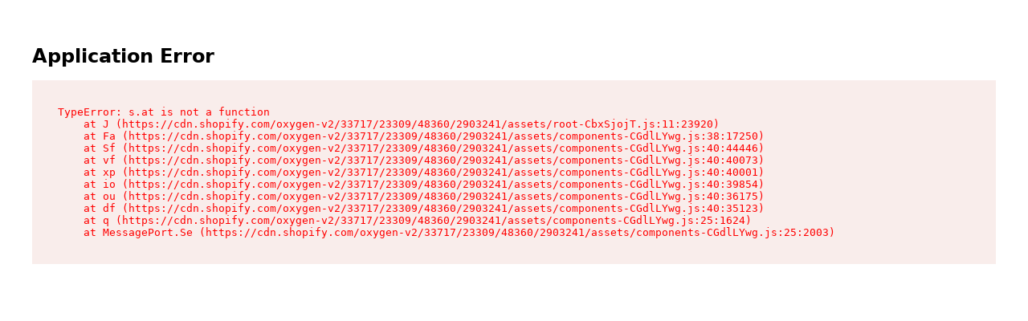

--- FILE ---
content_type: text/html
request_url: https://opositiv.com/products/flo-pms-vitamin-capsules
body_size: 62553
content:
<!DOCTYPE html><html lang="en"><head><link rel="preconnect" href="https://shop.app" crossorigin="anonymous"/><link rel="preconnect" href="https://dev.visualwebsiteoptimizer.com" crossorigin="anonymous"/><link rel="shortcut icon" type="image/x-icon" href="https://cdn.shopify.com/s/files/1/0588/9340/2261/files/OP-LINKEDIN-COMPANY-LOGO.png?v=1740783264"/><meta charSet="utf-8"/><meta name="viewport" content="width=device-width,initial-scale=1"/><meta property="og:image" content="https://cdn.shopify.com/s/files/1/0588/9340/2261/files/Preview-Photo.jpg?v=1740783264"/><script type="application/ld+json">{"@context":"https://schema.org","@type":"Product","@id":"/products/flo-pms-vitamin-capsules","url":"/products/flo-pms-vitamin-capsules","name":"FLO - Period Relief Vitamin Capsules","image":"https://cdn.shopify.com/s/files/1/0588/9340/2261/files/FLO-PMS-Cap-PDP-Shadow.png?v=1754343786","description":"The sugar-free, scientifically-designed vitamin for PMS.* All for less than $1 a day.","brand":{"@type":"Brand","name":"O Positiv"},"sku":"CAPFLO-001","mpn":"CAPFLO-001","gtin":"","google_product_category":"Health \u0026 Beauty \u003e Personal Care","product_type":"Vitamins","weight":0,"offers":[{"@type":"Offer","priceCurrency":"USD","price":"31.99","priceValidUntil":"2026-01-26T04:16:55.280Z","availability":"https://schema.org/InStock","itemCondition":"https://schema.org/NewCondition","sku":"CAPFLO-001","name":"FLO - Period Relief Vitamin Capsules","url":"/products/flo-pms-vitamin-capsules","subscription_cost":"month:1:26.99 USD"}],"aggregateRating":{"@type":"AggregateRating","description":"Yotpo Reviews","ratingValue":"4.5","reviewCount":"157"}}</script><title>FLO - PMS Vitamin Capsules by O Positiv | O Positiv</title><meta property="og:title" content="FLO - PMS Vitamin Capsules by O Positiv | O Positiv"/><meta property="twitter:title" content="FLO - PMS Vitamin Capsules by O Positiv | O Positiv"/><meta name="description" content="PMS sucks! Hormonal acne, bloating, cramps, and mood swings should not be the norm. We made FLO with chasteberry, vitamin b6, and more, to help relieve per"/><meta property="og:description" content="PMS sucks! Hormonal acne, bloating, cramps, and mood swings should not be the norm. We made FLO with chasteberry, vitamin b6, and more, to help relieve per"/><meta property="twitter:description" content="PMS sucks! Hormonal acne, bloating, cramps, and mood swings should not be the norm. We made FLO with chasteberry, vitamin b6, and more, to help relieve per"/><link rel="canonical" href="https://opositiv.com/products/flo-pms-vitamin-capsules"/><meta property="og:url" content="https://opositiv.com/products/flo-pms-vitamin-capsules"/><script id="vwoCode" nonce="bff55794b149d3df4fdbe699bf1b5991">
      window._vwo_code ||
  (function () {
  var w=window,
  d=document;
  var account_id=619208,
  version=2.2,
  settings_tolerance=2000,
  hide_element='',
  hide_element_style = 'opacity:0 !important;filter:alpha(opacity=0) !important;background:none !important';
  /* DO NOT EDIT BELOW THIS LINE */
  if(f=!1,v=d.querySelector('#vwoCode'),cc={},-1<d.URL.indexOf('__vwo_disable__')||w._vwo_code)return;try{var e=JSON.parse(localStorage.getItem('_vwo_'+account_id+'_config'));cc=e&&'object'==typeof e?e:{}}catch(e){}function r(t){try{return decodeURIComponent(t)}catch(e){return t}}var s=function(){var e={combination:[],combinationChoose:[],split:[],exclude:[],uuid:null,consent:null,optOut:null},t=d.cookie||'';if(!t)return e;for(var n,i,o=/(?:^|;s*)(?:(_vis_opt_exp_(d+)_combi=([^;]*))|(_vis_opt_exp_(d+)_combi_choose=([^;]*))|(_vis_opt_exp_(d+)_split=([^:;]*))|(_vis_opt_exp_(d+)_exclude=[^;]*)|(_vis_opt_out=([^;]*))|(_vwo_global_opt_out=[^;]*)|(_vwo_uuid=([^;]*))|(_vwo_consent=([^;]*)))/g;null!==(n=o.exec(t));)try{n[1]?e.combination.push({id:n[2],value:r(n[3])}):n[4]?e.combinationChoose.push({id:n[5],value:r(n[6])}):n[7]?e.split.push({id:n[8],value:r(n[9])}):n[10]?e.exclude.push({id:n[11]}):n[12]?e.optOut=r(n[13]):n[14]?e.optOut=!0:n[15]?e.uuid=r(n[16]):n[17]&&(i=r(n[18]),e.consent=i&&3<=i.length?i.substring(0,3):null)}catch(e){}return e}();function i(){var e=function(){if(w.VWO&&Array.isArray(w.VWO))for(var e=0;e<w.VWO.length;e++){var t=w.VWO[e];if(Array.isArray(t)&&('setVisitorId'===t[0]||'setSessionId'===t[0]))return!0}return!1}(),t='a='+account_id+'&u='+encodeURIComponent(w._vis_opt_url||d.URL)+'&vn='+version+'&ph=1'+('undefined'!=typeof platform?'&p='+platform:'')+'&st='+w.performance.now();e||((n=function(){var e,t=[],n={},i=w.VWO&&w.VWO.appliedCampaigns||{};for(e in i){var o=i[e]&&i[e].v;o&&(t.push(e+'-'+o+'-1'),n[e]=!0)}if(s&&s.combination)for(var r=0;r<s.combination.length;r++){var a=s.combination[r];n[a.id]||t.push(a.id+'-'+a.value)}return t.join('|')}())&&(t+='&c='+n),(n=function(){var e=[],t={};if(s&&s.combinationChoose)for(var n=0;n<s.combinationChoose.length;n++){var i=s.combinationChoose[n];e.push(i.id+'-'+i.value),t[i.id]=!0}if(s&&s.split)for(var o=0;o<s.split.length;o++)t[(i=s.split[o]).id]||e.push(i.id+'-'+i.value);return e.join('|')}())&&(t+='&cc='+n),(n=function(){var e={},t=[];if(w.VWO&&Array.isArray(w.VWO))for(var n=0;n<w.VWO.length;n++){var i=w.VWO[n];if(Array.isArray(i)&&'setVariation'===i[0]&&i[1]&&Array.isArray(i[1]))for(var o=0;o<i[1].length;o++){var r,a=i[1][o];a&&'object'==typeof a&&(r=a.e,a=a.v,r&&a&&(e[r]=a))}}for(r in e)t.push(r+'-'+e[r]);return t.join('|')}())&&(t+='&sv='+n)),s&&s.optOut&&(t+='&o='+s.optOut);var n=function(){var e=[],t={};if(s&&s.exclude)for(var n=0;n<s.exclude.length;n++){var i=s.exclude[n];t[i.id]||(e.push(i.id),t[i.id]=!0)}return e.join('|')}();return n&&(t+='&e='+n),s&&s.uuid&&(t+='&id='+s.uuid),s&&s.consent&&(t+='&consent='+s.consent),w.name&&-1<w.name.indexOf('_vis_preview')&&(t+='&pM=true'),w.VWO&&w.VWO.ed&&(t+='&ed='+w.VWO.ed),t}code={nonce:v&&v.nonce,library_tolerance:function(){return'undefined'!=typeof library_tolerance?library_tolerance:void 0},settings_tolerance:function(){return cc.sT||settings_tolerance},hide_element_style:function(){return'{'+(cc.hES||hide_element_style)+'}'},hide_element:function(){return performance.getEntriesByName('first-contentful-paint')[0]?'':'string'==typeof cc.hE?cc.hE:hide_element},getVersion:function(){return version},finish:function(e){var t;f||(f=!0,(t=d.getElementById('_vis_opt_path_hides'))&&t.parentNode.removeChild(t),e&&((new Image).src='https://dev.visualwebsiteoptimizer.com/ee.gif?a='+account_id+e))},finished:function(){return f},addScript:function(e){var t=d.createElement('script');t.type='text/javascript',e.src?t.src=e.src:t.text=e.text,v&&t.setAttribute('nonce',v.nonce),d.getElementsByTagName('head')[0].appendChild(t)},load:function(e,t){t=t||{};var n=new XMLHttpRequest;n.open('GET',e,!0),n.withCredentials=!t.dSC,n.responseType=t.responseType||'text',n.onload=function(){if(t.onloadCb)return t.onloadCb(n,e);200===n.status?_vwo_code.addScript({text:n.responseText}):_vwo_code.finish('&e=loading_failure:'+e)},n.onerror=function(){if(t.onerrorCb)return t.onerrorCb(e);_vwo_code.finish('&e=loading_failure:'+e)},n.send()},init:function(){var e,t=this.settings_tolerance();w._vwo_settings_timer=setTimeout(function(){_vwo_code.finish()},t),'body'!==this.hide_element()?(n=d.createElement('style'),e=(t=this.hide_element())?t+this.hide_element_style():'',t=d.getElementsByTagName('head')[0],n.setAttribute('id','_vis_opt_path_hides'),v&&n.setAttribute('nonce',v.nonce),n.setAttribute('type','text/css'),n.styleSheet?n.styleSheet.cssText=e:n.appendChild(d.createTextNode(e)),t.appendChild(n)):(n=d.getElementsByTagName('head')[0],(e=d.createElement('div')).style.cssText='z-index: 2147483647 !important;position: fixed !important;left: 0 !important;top: 0 !important;width: 100% !important;height: 100% !important;background: white !important;',e.setAttribute('id','_vis_opt_path_hides'),e.classList.add('_vis_hide_layer'),n.parentNode.insertBefore(e,n.nextSibling));var n='https://dev.visualwebsiteoptimizer.com/j.php?'+i();-1!==w.location.search.indexOf('_vwo_xhr')?this.addScript({src:n}):this.load(n+'&x=true',{l:1})}};w._vwo_code=code;code.init();})();
      </script><script nonce="bff55794b149d3df4fdbe699bf1b5991">(function(w,d,s,l,i){w[l]=w[l]||[];w[l].push({'gtm.start':
      new Date().getTime(),event:'gtm.js'});var f=d.getElementsByTagName(s)[0],
      j=d.createElement(s),dl=l!='dataLayer'?'&l='+l:'';j.async=true;j.src=
      'https://www.googletagmanager.com/gtm.js?id='+i+dl;f.parentNode.insertBefore(j,f);
      })(window,document,'script','dataLayer','GTM-KH8RP99B');</script><style>@layer base, atoms, organisms,components, sections, utils;</style><link rel="stylesheet" href="https://cdn.shopify.com/oxygen-v2/33717/23309/48360/2903241/assets/root-Bc_zBSrZ.css"/><link rel="stylesheet" href="https://cdn.shopify.com/oxygen-v2/33717/23309/48360/2903241/assets/ReviewStar-hdot5mI9.css"/><link rel="stylesheet" href="https://cdn.shopify.com/oxygen-v2/33717/23309/48360/2903241/assets/CtaButton-S1dLsrBD.css"/><link rel="stylesheet" href="https://cdn.shopify.com/oxygen-v2/33717/23309/48360/2903241/assets/anchors-nCuTa4Rc.css"/><link rel="stylesheet" href="https://cdn.shopify.com/oxygen-v2/33717/23309/48360/2903241/assets/LinkWithPrefetch-Du4WHOxr.css"/><link rel="stylesheet" href="https://cdn.shopify.com/oxygen-v2/33717/23309/48360/2903241/assets/ModalWrapper-2hTVCIMJ.css"/><link rel="stylesheet" href="https://cdn.shopify.com/oxygen-v2/33717/23309/48360/2903241/assets/Parser-QJETr_uo.css"/><link rel="stylesheet" href="https://cdn.shopify.com/oxygen-v2/33717/23309/48360/2903241/assets/index-BpkWFxfR.css"/><link rel="stylesheet" href="https://cdn.shopify.com/oxygen-v2/33717/23309/48360/2903241/assets/ProductUpsellItem-C6ABvTj0.css"/><link rel="stylesheet" href="https://cdn.shopify.com/oxygen-v2/33717/23309/48360/2903241/assets/Sections-kukRxqys.css"/><link rel="stylesheet" href="https://cdn.shopify.com/oxygen-v2/33717/23309/48360/2903241/assets/index-CI64pJVp.css"/><link rel="stylesheet" href="https://cdn.shopify.com/oxygen-v2/33717/23309/48360/2903241/assets/BannerMain-DqzhnXRS.css"/><link rel="stylesheet" href="https://cdn.shopify.com/oxygen-v2/33717/23309/48360/2903241/assets/SwiperArrows-RvVt3ruC.css"/><link rel="stylesheet" href="https://cdn.shopify.com/oxygen-v2/33717/23309/48360/2903241/assets/index-BhKfnP8o.css"/><link rel="stylesheet" href="https://cdn.shopify.com/oxygen-v2/33717/23309/48360/2903241/assets/index-MiWNdCob.css"/><link rel="stylesheet" href="https://cdn.shopify.com/oxygen-v2/33717/23309/48360/2903241/assets/GridCrossSellItem-D-NI0ycI.css"/><link rel="stylesheet" href="https://cdn.shopify.com/oxygen-v2/33717/23309/48360/2903241/assets/GridCrossSellItem-CzRijMQo.css"/><link rel="stylesheet" href="https://cdn.shopify.com/oxygen-v2/33717/23309/48360/2903241/assets/index-DhLWql3w.css"/></head><body><noscript><iframe title="Google Tag Manager" src="https://www.googletagmanager.com/ns.html?id=GTM-KH8RP99B" height="0" width="0" style="display:none;visibility:hidden"></iframe></noscript><script async="" type="text/javascript" src="https://static.klaviyo.com/onsite/js/S98vyi/klaviyo.js" nonce="bff55794b149d3df4fdbe699bf1b5991"></script><div aria-modal="true" class="overlay " role="dialog"><button class="close-outside"></button><aside class="_aside_1qs1i_20"><header class="_aside__header_1qs1i_57"><button class="_button_1okjp_29" style="width:300px"><p class="_cart-header_1gxmq_29"><img src="https://cdn.shopify.com/s/files/1/0588/9340/2261/files/shopping-arrow.svg?v=1685469218" alt="continue shopping" class="_cart-header__image_1gxmq_42"/>Continue Shopping</p></button><div class="_aside__close-btn_1qs1i_73"><button class="_button_1okjp_29"><img alt="X" decoding="async" height="16" loading="lazy" src="https://cdn.shopify.com/s/files/1/0588/9340/2261/files/close-button.svg?v=1697567171&amp;width=16&amp;height=16&amp;crop=center" srcSet="https://cdn.shopify.com/s/files/1/0588/9340/2261/files/close-button.svg?v=1697567171&amp;width=16&amp;height=16&amp;crop=center 1x, https://cdn.shopify.com/s/files/1/0588/9340/2261/files/close-button.svg?v=1697567171&amp;width=32&amp;height=32&amp;crop=center 2x, https://cdn.shopify.com/s/files/1/0588/9340/2261/files/close-button.svg?v=1697567171&amp;width=48&amp;height=48&amp;crop=center 3x" width="16" style="aspect-ratio:1/1"/></button></div></header><!--$--><div class="_cart__main_19l84_20"><div class="_cart-empty_19l84_52"><p class="_cart-empty__header_19l84_65">Your cart is empty :(</p><div class="_cart-empty__button_19l84_71"><button class="_button_1okjp_29 _cta-button_xnjs2_29 _large_xnjs2_82" type="button" style="color:#ffffff;background-image:linear-gradient(to left, #ff561c 50%, #ffffff 50%)">RESUME SHOPPING</button></div><a class="_cart-empty__link_19l84_74" data-discover="true" href="/collections/shop-all">Shop All</a></div><hr/><!--$--><p class="_cart-upsell__header_1o9sn_29">Explore our best-sellers:</p><div class="_cart-upsell-item_hmhq2_29"><a data-discover="true" href="/products/uro-vaginal-probiotic-capsule"><img alt="" decoding="async" height="71" loading="lazy" src="https://cdn.shopify.com/s/files/1/0588/9340/2261/files/URO-VP-PDP-Shadow.png?v=1754345239&amp;width=71&amp;height=71&amp;crop=center" srcSet="https://cdn.shopify.com/s/files/1/0588/9340/2261/files/URO-VP-PDP-Shadow.png?v=1754345239&amp;width=71&amp;height=71&amp;crop=center 1x, https://cdn.shopify.com/s/files/1/0588/9340/2261/files/URO-VP-PDP-Shadow.png?v=1754345239&amp;width=142&amp;height=142&amp;crop=center 2x, https://cdn.shopify.com/s/files/1/0588/9340/2261/files/URO-VP-PDP-Shadow.png?v=1754345239&amp;width=213&amp;height=213&amp;crop=center 3x" width="71" style="aspect-ratio:1/1" class="_cart-upsell-item__image_hmhq2_51"/></a><div class="_cart-upsell-item__info_hmhq2_90"><a data-discover="true" href="/products/uro-vaginal-probiotic-capsule"><p class="_cart-upsell-item__header_hmhq2_74"><strong>URO - Vaginal Probiotic Capsule</strong></p></a><div class="_upsell-star__container_hmhq2_247"><div class="_review-star_lu1k7_29"></div></div><p class="_cart-upsell-item__body_hmhq2_86"></p><div class="_cart-upsell-item__price-cta_hmhq2_103"><div class="_cart-upsell-item__price_hmhq2_103"> <span>$31.99</span></div><button class="_button_1okjp_29 _cta-button_xnjs2_29 _cart_xnjs2_102 cart-upsell-add-cta" type="button" style="color:#ff561c;background-image:linear-gradient(to left, #fffaf4 50%, #ff561c 50%)">Add</button></div></div></div><div class="_cart-upsell-item__upsell-modal-container_hmhq2_195"></div><div class="_cart-upsell-item_hmhq2_29"><a data-discover="true" href="/products/flo-pms-vitamin-capsule"><img alt="" decoding="async" height="71" loading="lazy" src="https://cdn.shopify.com/s/files/1/0588/9340/2261/files/FLO-PMS-Cap-PDP-Shadow.png?v=1754343786&amp;width=71&amp;height=71&amp;crop=center" srcSet="https://cdn.shopify.com/s/files/1/0588/9340/2261/files/FLO-PMS-Cap-PDP-Shadow.png?v=1754343786&amp;width=71&amp;height=71&amp;crop=center 1x, https://cdn.shopify.com/s/files/1/0588/9340/2261/files/FLO-PMS-Cap-PDP-Shadow.png?v=1754343786&amp;width=142&amp;height=142&amp;crop=center 2x, https://cdn.shopify.com/s/files/1/0588/9340/2261/files/FLO-PMS-Cap-PDP-Shadow.png?v=1754343786&amp;width=213&amp;height=213&amp;crop=center 3x" width="71" style="aspect-ratio:1/1" class="_cart-upsell-item__image_hmhq2_51"/></a><div class="_cart-upsell-item__info_hmhq2_90"><a data-discover="true" href="/products/flo-pms-vitamin-capsule"><p class="_cart-upsell-item__header_hmhq2_74"><strong>FLO - Period Relief Vitamin Capsule</strong></p></a><div class="_upsell-star__container_hmhq2_247"><div class="_review-star_lu1k7_29"></div></div><p class="_cart-upsell-item__body_hmhq2_86"></p><div class="_cart-upsell-item__price-cta_hmhq2_103"><div class="_cart-upsell-item__price_hmhq2_103"> <span>$31.99</span></div><button class="_button_1okjp_29 _cta-button_xnjs2_29 _cart_xnjs2_102 cart-upsell-add-cta" type="button" style="color:#ff561c;background-image:linear-gradient(to left, #fffaf4 50%, #ff561c 50%)">Add</button></div></div></div><div class="_cart-upsell-item__upsell-modal-container_hmhq2_195"></div><div class="_cart-upsell-item_hmhq2_29"><a data-discover="true" href="/products/meno-menopause-vitamin-capsule"><img alt="" decoding="async" height="71" loading="lazy" src="https://cdn.shopify.com/s/files/1/0588/9340/2261/files/MENO-MP-Cap-PDP-Shadow.png?v=1754344477&amp;width=71&amp;height=71&amp;crop=center" srcSet="https://cdn.shopify.com/s/files/1/0588/9340/2261/files/MENO-MP-Cap-PDP-Shadow.png?v=1754344477&amp;width=71&amp;height=71&amp;crop=center 1x, https://cdn.shopify.com/s/files/1/0588/9340/2261/files/MENO-MP-Cap-PDP-Shadow.png?v=1754344477&amp;width=142&amp;height=142&amp;crop=center 2x, https://cdn.shopify.com/s/files/1/0588/9340/2261/files/MENO-MP-Cap-PDP-Shadow.png?v=1754344477&amp;width=213&amp;height=213&amp;crop=center 3x" width="71" style="aspect-ratio:1/1" class="_cart-upsell-item__image_hmhq2_51"/></a><div class="_cart-upsell-item__info_hmhq2_90"><a data-discover="true" href="/products/meno-menopause-vitamin-capsule"><p class="_cart-upsell-item__header_hmhq2_74"><strong>MENO - Menopause Vitamin Capsule</strong></p></a><div class="_upsell-star__container_hmhq2_247"><div class="_review-star_lu1k7_29"></div></div><p class="_cart-upsell-item__body_hmhq2_86"></p><div class="_cart-upsell-item__price-cta_hmhq2_103"><div class="_cart-upsell-item__price_hmhq2_103"> <span>$41.99</span></div><button class="_button_1okjp_29 _cta-button_xnjs2_29 _cart_xnjs2_102 cart-upsell-add-cta" type="button" style="color:#ff561c;background-image:linear-gradient(to left, #fffaf4 50%, #ff561c 50%)">Add</button></div></div></div><div class="_cart-upsell-item__upsell-modal-container_hmhq2_195"></div><!--/$--></div><!--/$--></aside></div><div aria-modal="true" class="overlay " role="dialog"><button class="close-outside"></button><aside class="_aside_1qs1i_20 _open-from-left_1qs1i_49"><header class="_aside__header_1qs1i_57 _light_1qs1i_70"><button class="_menu-aside-header_dsphp_29"><img alt="hamburger icon" decoding="async" height="10" loading="lazy" src="https://cdn.shopify.com/s/files/1/0588/9340/2261/files/hamburger-icon_1.svg?v=1746822305&amp;width=13&amp;height=10&amp;crop=center" srcSet="https://cdn.shopify.com/s/files/1/0588/9340/2261/files/hamburger-icon_1.svg?v=1746822305&amp;width=13&amp;height=10&amp;crop=center 1x, https://cdn.shopify.com/s/files/1/0588/9340/2261/files/hamburger-icon_1.svg?v=1746822305&amp;width=26&amp;height=20&amp;crop=center 2x, https://cdn.shopify.com/s/files/1/0588/9340/2261/files/hamburger-icon_1.svg?v=1746822305&amp;width=39&amp;height=30&amp;crop=center 3x" width="13" style="aspect-ratio:13/10"/> <!-- -->MENU</button><a class="_menu-aside-header__logo_dsphp_43" data-discover="true" href="/"><img alt="O Positiv logo" decoding="async" height="27" loading="lazy" src="https://cdn.shopify.com/s/files/1/0588/9340/2261/files/opositiv-logo-gray.svg?v=1697565946&amp;width=54&amp;height=27&amp;crop=center" srcSet="https://cdn.shopify.com/s/files/1/0588/9340/2261/files/opositiv-logo-gray.svg?v=1697565946&amp;width=54&amp;height=27&amp;crop=center 1x, https://cdn.shopify.com/s/files/1/0588/9340/2261/files/opositiv-logo-gray.svg?v=1697565946&amp;width=108&amp;height=54&amp;crop=center 2x, https://cdn.shopify.com/s/files/1/0588/9340/2261/files/opositiv-logo-gray.svg?v=1697565946&amp;width=162&amp;height=81&amp;crop=center 3x" width="54" style="aspect-ratio:54/27"/></a><div class="_aside__close-btn_1qs1i_73"><button class="_button_1okjp_29"><img alt="X" decoding="async" height="16" loading="lazy" src="https://cdn.shopify.com/s/files/1/0588/9340/2261/files/close-button.svg?v=1697567171&amp;width=16&amp;height=16&amp;crop=center" srcSet="https://cdn.shopify.com/s/files/1/0588/9340/2261/files/close-button.svg?v=1697567171&amp;width=16&amp;height=16&amp;crop=center 1x, https://cdn.shopify.com/s/files/1/0588/9340/2261/files/close-button.svg?v=1697567171&amp;width=32&amp;height=32&amp;crop=center 2x, https://cdn.shopify.com/s/files/1/0588/9340/2261/files/close-button.svg?v=1697567171&amp;width=48&amp;height=48&amp;crop=center 3x" width="16" style="aspect-ratio:1/1"/></button></div></header><div class="_menu-body_m2cas_20"><div class="_menu-list_1fi3b_29"><div class="_menu-list__title-wrapper_1fi3b_35"><p class="_menu-list__title_1fi3b_35">PMS Vitamin</p></div><a class="_menu-item_h8pgg_29 clicks-on-shop-now" data-discover="true" href="/products/flo-pms-vitamin-capsules#anchor--product-title"><div class="_menu-item__nested-content_h8pgg_137"><p class="_menu-item__sub-product-menu-item-text_h8pgg_116"><span class="_menu-item__product-menu-item-text_h8pgg_97">Shop Now</span></p></div></a><a class="_menu-item_h8pgg_29 clicks-on-reviews" data-discover="true" href="/pages/flo-reviews"><div class="_menu-item__nested-content_h8pgg_137"><p class="_menu-item__sub-product-menu-item-text_h8pgg_116"><span class="_menu-item__product-menu-item-text_h8pgg_97">Reviews</span></p></div></a></div><hr/><div class="_menu-list_1fi3b_29"><div class="_menu-list__title-wrapper_1fi3b_35"><p class="_menu-list__title_1fi3b_35">Shop By Product Line</p></div><button class="_menu-item_h8pgg_29 _menu-item__product-menu-item_h8pgg_77 clicks-on-uro _menu-item--uro_h8pgg_45"><img alt="URO | Vaginal &amp; Gut Health" decoding="async" height="80" loading="lazy" src="https://cdn.shopify.com/s/files/1/0588/9340/2261/files/uro-nav.png?v=1762465944&amp;width=80&amp;height=80&amp;crop=center" srcSet="https://cdn.shopify.com/s/files/1/0588/9340/2261/files/uro-nav.png?v=1762465944&amp;width=80&amp;height=80&amp;crop=center 1x, https://cdn.shopify.com/s/files/1/0588/9340/2261/files/uro-nav.png?v=1762465944&amp;width=160&amp;height=160&amp;crop=center 2x, https://cdn.shopify.com/s/files/1/0588/9340/2261/files/uro-nav.png?v=1762465944&amp;width=240&amp;height=240&amp;crop=center 3x" width="80" style="aspect-ratio:80/80" class="_menu-item__product-tag_h8pgg_153"/><div class="_menu-item__product-menu-item__content_h8pgg_88"><img alt="" decoding="async" loading="lazy" src="https://cdn.shopify.com/s/files/1/0588/9340/2261/files/uro-logo.png?v=1762469524&amp;width=50&amp;crop=center" srcSet="https://cdn.shopify.com/s/files/1/0588/9340/2261/files/uro-logo.png?v=1762469524&amp;width=50&amp;crop=center 1x, https://cdn.shopify.com/s/files/1/0588/9340/2261/files/uro-logo.png?v=1762469524&amp;width=100&amp;crop=center 2x, https://cdn.shopify.com/s/files/1/0588/9340/2261/files/uro-logo.png?v=1762469524&amp;width=150&amp;crop=center 3x" width="50" class="_menu-item__product-tag_h8pgg_153"/><p class="_menu-item__sub-product-menu-item-text_h8pgg_116"><span>Vaginal &amp; Gut Health</span></p></div><img alt="Right Arrow" decoding="async" height="35" loading="lazy" src="https://cdn.shopify.com/s/files/1/0588/9340/2261/files/redesign-nav-right.png?v=1766525926&amp;width=35&amp;height=35&amp;crop=center" srcSet="https://cdn.shopify.com/s/files/1/0588/9340/2261/files/redesign-nav-right.png?v=1766525926&amp;width=35&amp;height=35&amp;crop=center 1x, https://cdn.shopify.com/s/files/1/0588/9340/2261/files/redesign-nav-right.png?v=1766525926&amp;width=70&amp;height=70&amp;crop=center 2x, https://cdn.shopify.com/s/files/1/0588/9340/2261/files/redesign-nav-right.png?v=1766525926&amp;width=105&amp;height=105&amp;crop=center 3x" width="35" style="aspect-ratio:35/35" class="_menu-item__right-arrow_h8pgg_67"/></button><button class="_menu-item_h8pgg_29 _menu-item__product-menu-item_h8pgg_77 clicks-on-flo _menu-item--flo_h8pgg_48"><img alt="FLO | Period &amp; Hormones" decoding="async" height="80" loading="lazy" src="https://cdn.shopify.com/s/files/1/0588/9340/2261/files/flo-nav-3x.png?v=1762471940&amp;width=80&amp;height=80&amp;crop=center" srcSet="https://cdn.shopify.com/s/files/1/0588/9340/2261/files/flo-nav-3x.png?v=1762471940&amp;width=80&amp;height=80&amp;crop=center 1x, https://cdn.shopify.com/s/files/1/0588/9340/2261/files/flo-nav-3x.png?v=1762471940&amp;width=160&amp;height=160&amp;crop=center 2x, https://cdn.shopify.com/s/files/1/0588/9340/2261/files/flo-nav-3x.png?v=1762471940&amp;width=240&amp;height=240&amp;crop=center 3x" width="80" style="aspect-ratio:80/80" class="_menu-item__product-tag_h8pgg_153"/><div class="_menu-item__product-menu-item__content_h8pgg_88"><img alt="" decoding="async" loading="lazy" src="https://cdn.shopify.com/s/files/1/0588/9340/2261/files/flo-nav-logo-3x.png?v=1762473713&amp;width=50&amp;crop=center" srcSet="https://cdn.shopify.com/s/files/1/0588/9340/2261/files/flo-nav-logo-3x.png?v=1762473713&amp;width=50&amp;crop=center 1x, https://cdn.shopify.com/s/files/1/0588/9340/2261/files/flo-nav-logo-3x.png?v=1762473713&amp;width=100&amp;crop=center 2x, https://cdn.shopify.com/s/files/1/0588/9340/2261/files/flo-nav-logo-3x.png?v=1762473713&amp;width=150&amp;crop=center 3x" width="50" class="_menu-item__product-tag_h8pgg_153"/><p class="_menu-item__sub-product-menu-item-text_h8pgg_116"><span>Period &amp; Hormones</span></p></div><img alt="Right Arrow" decoding="async" height="35" loading="lazy" src="https://cdn.shopify.com/s/files/1/0588/9340/2261/files/redesign-nav-right.png?v=1766525926&amp;width=35&amp;height=35&amp;crop=center" srcSet="https://cdn.shopify.com/s/files/1/0588/9340/2261/files/redesign-nav-right.png?v=1766525926&amp;width=35&amp;height=35&amp;crop=center 1x, https://cdn.shopify.com/s/files/1/0588/9340/2261/files/redesign-nav-right.png?v=1766525926&amp;width=70&amp;height=70&amp;crop=center 2x, https://cdn.shopify.com/s/files/1/0588/9340/2261/files/redesign-nav-right.png?v=1766525926&amp;width=105&amp;height=105&amp;crop=center 3x" width="35" style="aspect-ratio:35/35" class="_menu-item__right-arrow_h8pgg_67"/></button><button class="_menu-item_h8pgg_29 _menu-item__product-menu-item_h8pgg_77 clicks-on-meno _menu-item--meno_h8pgg_51"><img alt="MENO | Healthy Aging" decoding="async" height="80" loading="lazy" src="https://cdn.shopify.com/s/files/1/0588/9340/2261/files/meno-nav.png?v=1762471909&amp;width=80&amp;height=80&amp;crop=center" srcSet="https://cdn.shopify.com/s/files/1/0588/9340/2261/files/meno-nav.png?v=1762471909&amp;width=80&amp;height=80&amp;crop=center 1x, https://cdn.shopify.com/s/files/1/0588/9340/2261/files/meno-nav.png?v=1762471909&amp;width=160&amp;height=160&amp;crop=center 2x, https://cdn.shopify.com/s/files/1/0588/9340/2261/files/meno-nav.png?v=1762471909&amp;width=240&amp;height=240&amp;crop=center 3x" width="80" style="aspect-ratio:80/80" class="_menu-item__product-tag_h8pgg_153"/><div class="_menu-item__product-menu-item__content_h8pgg_88"><img alt="" decoding="async" loading="lazy" src="https://cdn.shopify.com/s/files/1/0588/9340/2261/files/meno-nav-logo.png?v=1762473682&amp;width=50&amp;crop=center" srcSet="https://cdn.shopify.com/s/files/1/0588/9340/2261/files/meno-nav-logo.png?v=1762473682&amp;width=50&amp;crop=center 1x, https://cdn.shopify.com/s/files/1/0588/9340/2261/files/meno-nav-logo.png?v=1762473682&amp;width=100&amp;crop=center 2x, https://cdn.shopify.com/s/files/1/0588/9340/2261/files/meno-nav-logo.png?v=1762473682&amp;width=150&amp;crop=center 3x" width="50" class="_menu-item__product-tag_h8pgg_153"/><p class="_menu-item__sub-product-menu-item-text_h8pgg_116"><span>Healthy Aging</span></p></div><img alt="Right Arrow" decoding="async" height="35" loading="lazy" src="https://cdn.shopify.com/s/files/1/0588/9340/2261/files/redesign-nav-right.png?v=1766525926&amp;width=35&amp;height=35&amp;crop=center" srcSet="https://cdn.shopify.com/s/files/1/0588/9340/2261/files/redesign-nav-right.png?v=1766525926&amp;width=35&amp;height=35&amp;crop=center 1x, https://cdn.shopify.com/s/files/1/0588/9340/2261/files/redesign-nav-right.png?v=1766525926&amp;width=70&amp;height=70&amp;crop=center 2x, https://cdn.shopify.com/s/files/1/0588/9340/2261/files/redesign-nav-right.png?v=1766525926&amp;width=105&amp;height=105&amp;crop=center 3x" width="35" style="aspect-ratio:35/35" class="_menu-item__right-arrow_h8pgg_67"/></button><button class="_menu-item_h8pgg_29 _menu-item__product-menu-item_h8pgg_77 clicks-on-preggo _menu-item--preggo_h8pgg_54"><img alt="PREGGO | Nutrition &amp; Support" decoding="async" height="80" loading="lazy" src="https://cdn.shopify.com/s/files/1/0588/9340/2261/files/preggo-nav.png?v=1762471909&amp;width=80&amp;height=80&amp;crop=center" srcSet="https://cdn.shopify.com/s/files/1/0588/9340/2261/files/preggo-nav.png?v=1762471909&amp;width=80&amp;height=80&amp;crop=center 1x, https://cdn.shopify.com/s/files/1/0588/9340/2261/files/preggo-nav.png?v=1762471909&amp;width=160&amp;height=160&amp;crop=center 2x, https://cdn.shopify.com/s/files/1/0588/9340/2261/files/preggo-nav.png?v=1762471909&amp;width=240&amp;height=240&amp;crop=center 3x" width="80" style="aspect-ratio:80/80" class="_menu-item__product-tag_h8pgg_153"/><div class="_menu-item__product-menu-item__content_h8pgg_88"><img alt="" decoding="async" loading="lazy" src="https://cdn.shopify.com/s/files/1/0588/9340/2261/files/preggo-nav-logo.png?v=1762473812&amp;width=50&amp;crop=center" srcSet="https://cdn.shopify.com/s/files/1/0588/9340/2261/files/preggo-nav-logo.png?v=1762473812&amp;width=50&amp;crop=center 1x, https://cdn.shopify.com/s/files/1/0588/9340/2261/files/preggo-nav-logo.png?v=1762473812&amp;width=100&amp;crop=center 2x, https://cdn.shopify.com/s/files/1/0588/9340/2261/files/preggo-nav-logo.png?v=1762473812&amp;width=150&amp;crop=center 3x" width="50" class="_menu-item__product-tag_h8pgg_153"/><p class="_menu-item__sub-product-menu-item-text_h8pgg_116"><span>Nutrition &amp; Support</span></p></div><img alt="Right Arrow" decoding="async" height="35" loading="lazy" src="https://cdn.shopify.com/s/files/1/0588/9340/2261/files/redesign-nav-right.png?v=1766525926&amp;width=35&amp;height=35&amp;crop=center" srcSet="https://cdn.shopify.com/s/files/1/0588/9340/2261/files/redesign-nav-right.png?v=1766525926&amp;width=35&amp;height=35&amp;crop=center 1x, https://cdn.shopify.com/s/files/1/0588/9340/2261/files/redesign-nav-right.png?v=1766525926&amp;width=70&amp;height=70&amp;crop=center 2x, https://cdn.shopify.com/s/files/1/0588/9340/2261/files/redesign-nav-right.png?v=1766525926&amp;width=105&amp;height=105&amp;crop=center 3x" width="35" style="aspect-ratio:35/35" class="_menu-item__right-arrow_h8pgg_67"/></button></div><div class="_menu-list_1fi3b_29"><a class="_menu-item_h8pgg_29 clicks-on-shop-all" data-discover="true" href="/collections/shop-all"><div class="_menu-item__nested-content_h8pgg_137"><p class="_menu-item__sub-product-menu-item-text_h8pgg_116"><span class="_menu-item__product-menu-item-text_h8pgg_97">Shop All</span></p></div></a><a class="_menu-item_h8pgg_29 clicks-on-shop-bundles" data-discover="true" href="/collections/shop-bundles"><div class="_menu-item__nested-content_h8pgg_137"><p class="_menu-item__sub-product-menu-item-text_h8pgg_116"><span class="_menu-item__product-menu-item-text_h8pgg_97">Shop Bundles</span></p></div><p class="_menu-item__bundle-sticker_h8pgg_144">Save up to 50%</p></a><a class="_menu-item_h8pgg_29 clicks-on-shop-subscriptions" data-discover="true" href="/collections/shop-subscriptions"><div class="_menu-item__nested-content_h8pgg_137"><p class="_menu-item__sub-product-menu-item-text_h8pgg_116"><span class="_menu-item__product-menu-item-text_h8pgg_97">Shop Subscriptions</span></p></div></a><a class="_menu-item_h8pgg_29 clicks-on-shop-best-sellers" data-discover="true" href="/collections/shop-all/best-sellers"><div class="_menu-item__nested-content_h8pgg_137"><p class="_menu-item__sub-product-menu-item-text_h8pgg_116"><span class="_menu-item__product-menu-item-text_h8pgg_97">Shop Best-Sellers</span></p></div></a></div><hr/><div class="_menu-list_1fi3b_29"><a class="_menu-item_h8pgg_29 clicks-on-home" data-discover="true" href="/"><div class="_menu-item__nested-content_h8pgg_137"><p class="_menu-item__sub-product-menu-item-text_h8pgg_116"><span class="">Home</span></p></div></a><a href="https://drive.google.com/file/d/1jav2vi92pKqq21_Iie7dXPzQWGbjmyXb/preview" target="_blank" rel="noopener noreferrer" class="_menu-item_h8pgg_29 clicks-on-the-state-of-the-vagina-report"><div class="_menu-item__nested-content_h8pgg_137"><p class="_menu-item__sub-product-menu-item-text_h8pgg_116"><span class="">The State of the Vagina Report</span></p></div></a><a class="_menu-item_h8pgg_29 clicks-on-blog" data-discover="true" href="/blogs/blog"><div class="_menu-item__nested-content_h8pgg_137"><p class="_menu-item__sub-product-menu-item-text_h8pgg_116"><span class="">Blog</span></p></div></a><a class="_menu-item_h8pgg_29 clicks-on-about-us" data-discover="true" href="/pages/about-us"><div class="_menu-item__nested-content_h8pgg_137"><p class="_menu-item__sub-product-menu-item-text_h8pgg_116"><span class="">About Us</span></p></div></a><a class="_menu-item_h8pgg_29 clicks-on-medical-advisory-board" data-discover="true" href="/pages/medical-board"><div class="_menu-item__nested-content_h8pgg_137"><p class="_menu-item__sub-product-menu-item-text_h8pgg_116"><span class="">Medical Advisory Board</span></p></div></a><a class="_menu-item_h8pgg_29 clicks-on-find-in-store" data-discover="true" href="/pages/store-locator"><div class="_menu-item__nested-content_h8pgg_137"><p class="_menu-item__sub-product-menu-item-text_h8pgg_116"><span class="">Find In Store</span></p></div></a><a class="_menu-item_h8pgg_29 clicks-on-refer-a-friend" data-discover="true" href="/pages/referrals"><div class="_menu-item__nested-content_h8pgg_137"><p class="_menu-item__sub-product-menu-item-text_h8pgg_116"><span class="">Refer A Friend</span></p></div></a><a class="_menu-item_h8pgg_29 clicks-on-my-account" href="https://opositiv.com/account"><div class="_menu-item__nested-content_h8pgg_137"><p class="_menu-item__sub-product-menu-item-text_h8pgg_116"><span class="">My Account</span></p></div></a><a class="_menu-item_h8pgg_29 clicks-on-contact-us" data-discover="true" href="/pages/contact-us"><div class="_menu-item__nested-content_h8pgg_137"><p class="_menu-item__sub-product-menu-item-text_h8pgg_116"><span class="">Contact Us</span></p></div></a></div></div></aside></div><header class="_header_165ss_1"><nav class="_header__main_165ss_1" role="navigation"><button class="_header__menu_165ss_47"><img alt="hamburger" decoding="async" height="16" loading="lazy" src="https://cdn.shopify.com/s/files/1/0588/9340/2261/files/hamburger-icon_1.svg?v=1746822305&amp;width=22&amp;height=16&amp;crop=center" srcSet="https://cdn.shopify.com/s/files/1/0588/9340/2261/files/hamburger-icon_1.svg?v=1746822305&amp;width=22&amp;height=16&amp;crop=center 1x, https://cdn.shopify.com/s/files/1/0588/9340/2261/files/hamburger-icon_1.svg?v=1746822305&amp;width=44&amp;height=32&amp;crop=center 2x, https://cdn.shopify.com/s/files/1/0588/9340/2261/files/hamburger-icon_1.svg?v=1746822305&amp;width=66&amp;height=48&amp;crop=center 3x" width="22" style="aspect-ratio:22/16"/></button><a class="_header__logo_165ss_57" data-discover="true" href="/"><img alt="O Positiv" decoding="async" height="31" loading="lazy" src="https://cdn.shopify.com/s/files/1/0588/9340/2261/files/Main_Logo.svg?v=1746566630&amp;width=172&amp;height=31&amp;crop=center" srcSet="https://cdn.shopify.com/s/files/1/0588/9340/2261/files/Main_Logo.svg?v=1746566630&amp;width=172&amp;height=31&amp;crop=center 1x, https://cdn.shopify.com/s/files/1/0588/9340/2261/files/Main_Logo.svg?v=1746566630&amp;width=344&amp;height=62&amp;crop=center 2x, https://cdn.shopify.com/s/files/1/0588/9340/2261/files/Main_Logo.svg?v=1746566630&amp;width=516&amp;height=93&amp;crop=center 3x" width="172" style="aspect-ratio:172/31" class="_header__logo-img_165ss_64"/></a><div class="_header__icons_165ss_73"><a class="_header__account_165ss_83 hide-on-mobile" data-discover="true" href="/account"><img alt="account" decoding="async" height="26" loading="lazy" src="https://cdn.shopify.com/s/files/1/0588/9340/2261/files/acccount-icon.svg?v=1746745604&amp;width=26&amp;height=26&amp;crop=center" srcSet="https://cdn.shopify.com/s/files/1/0588/9340/2261/files/acccount-icon.svg?v=1746745604&amp;width=26&amp;height=26&amp;crop=center 1x, https://cdn.shopify.com/s/files/1/0588/9340/2261/files/acccount-icon.svg?v=1746745604&amp;width=52&amp;height=52&amp;crop=center 2x, https://cdn.shopify.com/s/files/1/0588/9340/2261/files/acccount-icon.svg?v=1746745604&amp;width=78&amp;height=78&amp;crop=center 3x" width="26" style="aspect-ratio:26/26"/></a><!--$--><button class="_cart-badge_165ss_89" type="button"><img alt="cart" decoding="async" height="26" loading="lazy" src="https://cdn.shopify.com/s/files/1/0588/9340/2261/files/cart-icon_1_1.svg?v=1746822305&amp;width=22&amp;height=26&amp;crop=center" srcSet="https://cdn.shopify.com/s/files/1/0588/9340/2261/files/cart-icon_1_1.svg?v=1746822305&amp;width=22&amp;height=26&amp;crop=center 1x, https://cdn.shopify.com/s/files/1/0588/9340/2261/files/cart-icon_1_1.svg?v=1746822305&amp;width=44&amp;height=52&amp;crop=center 2x, https://cdn.shopify.com/s/files/1/0588/9340/2261/files/cart-icon_1_1.svg?v=1746822305&amp;width=66&amp;height=78&amp;crop=center 3x" width="22" style="aspect-ratio:22/26"/><p class="_cart-badge__quantity_165ss_96">0</p></button><!--/$--></div></nav></header><main><div class="_banner_sm7ie_29"><a class="_banner__link_sm7ie_32" style="background:#f37490" data-discover="true" href="/collections/shop-all"><span>Get <b>15% OFF</b> with code <b>15OFF</b> <b><u>Shop Now</u> ›</b></span></a></div><div class="_hero-item_gclby_1" style="background-color:#fabdcc"><div class="_hero-item__content_gclby_1"><div class="_hero-item__texts_gclby_61"><h1 class="_hero-item__header_gclby_87" style="color:#2d2926"><b>PMS Relief</b><br/>Vitamins</h1><p class="_hero-item__subheader_gclby_113" style="color:#2d2926">for hormonal breakouts, <br/>bloating, and cramps*</p><a style="color:#ffffff;background-image:linear-gradient(to left, #ff5764 50%, #ffffff 50%)" class="_cta-button_xnjs2_29 hero-cta _link_xnjs2_54" data-discover="true" href="/products/flo-pms-vitamin-capsules#anchor--product-title">SHOP NOW</a></div><div class="_hero-item__subject_gclby_126"></div></div><img alt="flo-pms" decoding="async" loading="eager" sizes="500px" src="https://cdn.shopify.com/s/files/1/0588/9340/2261/files/Mobile-optimized.webp?v=1762847840&amp;width=100&amp;crop=center" srcSet="https://cdn.shopify.com/s/files/1/0588/9340/2261/files/Mobile-optimized.webp?v=1762847840&amp;width=200&amp;crop=center 200w, https://cdn.shopify.com/s/files/1/0588/9340/2261/files/Mobile-optimized.webp?v=1762847840&amp;width=400&amp;crop=center 400w, https://cdn.shopify.com/s/files/1/0588/9340/2261/files/Mobile-optimized.webp?v=1762847840&amp;width=600&amp;crop=center 600w, https://cdn.shopify.com/s/files/1/0588/9340/2261/files/Mobile-optimized.webp?v=1762847840&amp;width=800&amp;crop=center 800w, https://cdn.shopify.com/s/files/1/0588/9340/2261/files/Mobile-optimized.webp?v=1762847840&amp;width=1000&amp;crop=center 1000w, https://cdn.shopify.com/s/files/1/0588/9340/2261/files/Mobile-optimized.webp?v=1762847840&amp;width=1200&amp;crop=center 1200w, https://cdn.shopify.com/s/files/1/0588/9340/2261/files/Mobile-optimized.webp?v=1762847840&amp;width=1400&amp;crop=center 1400w, https://cdn.shopify.com/s/files/1/0588/9340/2261/files/Mobile-optimized.webp?v=1762847840&amp;width=1600&amp;crop=center 1600w, https://cdn.shopify.com/s/files/1/0588/9340/2261/files/Mobile-optimized.webp?v=1762847840&amp;width=1800&amp;crop=center 1800w, https://cdn.shopify.com/s/files/1/0588/9340/2261/files/Mobile-optimized.webp?v=1762847840&amp;width=2000&amp;crop=center 2000w, https://cdn.shopify.com/s/files/1/0588/9340/2261/files/Mobile-optimized.webp?v=1762847840&amp;width=2200&amp;crop=center 2200w, https://cdn.shopify.com/s/files/1/0588/9340/2261/files/Mobile-optimized.webp?v=1762847840&amp;width=2400&amp;crop=center 2400w, https://cdn.shopify.com/s/files/1/0588/9340/2261/files/Mobile-optimized.webp?v=1762847840&amp;width=2600&amp;crop=center 2600w, https://cdn.shopify.com/s/files/1/0588/9340/2261/files/Mobile-optimized.webp?v=1762847840&amp;width=2800&amp;crop=center 2800w, https://cdn.shopify.com/s/files/1/0588/9340/2261/files/Mobile-optimized.webp?v=1762847840&amp;width=3000&amp;crop=center 3000w" width="100" class="_hero-item__subject-mobile_gclby_183" style="width:100%"/></div><section class="_claims_1y188_29 _flo-pms_1y188_445"><img alt="" decoding="async" loading="lazy" src="https://cdn.shopify.com/s/files/1/0588/9340/2261/files/FLO-PMS-Claims-Mobile-optimized.webp?v=1762848029&amp;width=100&amp;crop=center" srcSet="https://cdn.shopify.com/s/files/1/0588/9340/2261/files/FLO-PMS-Claims-Mobile-optimized.webp?v=1762848029&amp;width=200&amp;crop=center 200w, https://cdn.shopify.com/s/files/1/0588/9340/2261/files/FLO-PMS-Claims-Mobile-optimized.webp?v=1762848029&amp;width=400&amp;crop=center 400w, https://cdn.shopify.com/s/files/1/0588/9340/2261/files/FLO-PMS-Claims-Mobile-optimized.webp?v=1762848029&amp;width=600&amp;crop=center 600w, https://cdn.shopify.com/s/files/1/0588/9340/2261/files/FLO-PMS-Claims-Mobile-optimized.webp?v=1762848029&amp;width=800&amp;crop=center 800w, https://cdn.shopify.com/s/files/1/0588/9340/2261/files/FLO-PMS-Claims-Mobile-optimized.webp?v=1762848029&amp;width=1000&amp;crop=center 1000w, https://cdn.shopify.com/s/files/1/0588/9340/2261/files/FLO-PMS-Claims-Mobile-optimized.webp?v=1762848029&amp;width=1200&amp;crop=center 1200w, https://cdn.shopify.com/s/files/1/0588/9340/2261/files/FLO-PMS-Claims-Mobile-optimized.webp?v=1762848029&amp;width=1400&amp;crop=center 1400w, https://cdn.shopify.com/s/files/1/0588/9340/2261/files/FLO-PMS-Claims-Mobile-optimized.webp?v=1762848029&amp;width=1600&amp;crop=center 1600w, https://cdn.shopify.com/s/files/1/0588/9340/2261/files/FLO-PMS-Claims-Mobile-optimized.webp?v=1762848029&amp;width=1800&amp;crop=center 1800w, https://cdn.shopify.com/s/files/1/0588/9340/2261/files/FLO-PMS-Claims-Mobile-optimized.webp?v=1762848029&amp;width=2000&amp;crop=center 2000w, https://cdn.shopify.com/s/files/1/0588/9340/2261/files/FLO-PMS-Claims-Mobile-optimized.webp?v=1762848029&amp;width=2200&amp;crop=center 2200w, https://cdn.shopify.com/s/files/1/0588/9340/2261/files/FLO-PMS-Claims-Mobile-optimized.webp?v=1762848029&amp;width=2400&amp;crop=center 2400w, https://cdn.shopify.com/s/files/1/0588/9340/2261/files/FLO-PMS-Claims-Mobile-optimized.webp?v=1762848029&amp;width=2600&amp;crop=center 2600w, https://cdn.shopify.com/s/files/1/0588/9340/2261/files/FLO-PMS-Claims-Mobile-optimized.webp?v=1762848029&amp;width=2800&amp;crop=center 2800w, https://cdn.shopify.com/s/files/1/0588/9340/2261/files/FLO-PMS-Claims-Mobile-optimized.webp?v=1762848029&amp;width=3000&amp;crop=center 3000w" width="100" class="_claims__background_1y188_40" aria-hidden="true" style="width:100%"/><div class="_claims__main_1y188_54"><div class="_claims__content_1y188_70"><p class="_claims__eyebrow_1y188_82" style="color:#2d2926"></p><p class="_claims__header_1y188_94" style="color:#ff5764"><b>Take Control</b><br/><i>of Your Cycle</i></p><p class="_claims__subheader_1y188_122" style="color:#2d2926">Ingredients have been shown to help<br/>uncomfortable PMS symptoms like:</p><ul class="_claims__list_1y188_145"><li class="_claims__item_1y188_160"><img alt="" decoding="async" height="53" loading="lazy" src="https://cdn.shopify.com/s/files/1/0588/9340/2261/files/FLO-PMS-Period-Breakouts-optimized.webp?v=1762848029&amp;width=53&amp;height=53&amp;crop=center" srcSet="https://cdn.shopify.com/s/files/1/0588/9340/2261/files/FLO-PMS-Period-Breakouts-optimized.webp?v=1762848029&amp;width=53&amp;height=53&amp;crop=center 1x, https://cdn.shopify.com/s/files/1/0588/9340/2261/files/FLO-PMS-Period-Breakouts-optimized.webp?v=1762848029&amp;width=106&amp;height=106&amp;crop=center 2x, https://cdn.shopify.com/s/files/1/0588/9340/2261/files/FLO-PMS-Period-Breakouts-optimized.webp?v=1762848029&amp;width=159&amp;height=159&amp;crop=center 3x" width="53" style="aspect-ratio:53/53" class="_claims__item-img_1y188_174"/><p class="_claims__item-text_1y188_185" style="color:#2d2926">Period <br class="hide-on-mobile"/>Breakouts*</p></li><li class="_claims__item_1y188_160"><img alt="" decoding="async" height="53" loading="lazy" src="https://cdn.shopify.com/s/files/1/0588/9340/2261/files/FLO-PMS-Bloating-optimized.webp?v=1762848029&amp;width=53&amp;height=53&amp;crop=center" srcSet="https://cdn.shopify.com/s/files/1/0588/9340/2261/files/FLO-PMS-Bloating-optimized.webp?v=1762848029&amp;width=53&amp;height=53&amp;crop=center 1x, https://cdn.shopify.com/s/files/1/0588/9340/2261/files/FLO-PMS-Bloating-optimized.webp?v=1762848029&amp;width=106&amp;height=106&amp;crop=center 2x, https://cdn.shopify.com/s/files/1/0588/9340/2261/files/FLO-PMS-Bloating-optimized.webp?v=1762848029&amp;width=159&amp;height=159&amp;crop=center 3x" width="53" style="aspect-ratio:53/53" class="_claims__item-img_1y188_174"/><p class="_claims__item-text_1y188_185" style="color:#2d2926">Hormonal <br class="hide-on-mobile"/>Bloating*</p></li><li class="_claims__item_1y188_160"><img alt="" decoding="async" height="53" loading="lazy" src="https://cdn.shopify.com/s/files/1/0588/9340/2261/files/FLO-PMS-Cramps-optimized.webp?v=1762848029&amp;width=53&amp;height=53&amp;crop=center" srcSet="https://cdn.shopify.com/s/files/1/0588/9340/2261/files/FLO-PMS-Cramps-optimized.webp?v=1762848029&amp;width=53&amp;height=53&amp;crop=center 1x, https://cdn.shopify.com/s/files/1/0588/9340/2261/files/FLO-PMS-Cramps-optimized.webp?v=1762848029&amp;width=106&amp;height=106&amp;crop=center 2x, https://cdn.shopify.com/s/files/1/0588/9340/2261/files/FLO-PMS-Cramps-optimized.webp?v=1762848029&amp;width=159&amp;height=159&amp;crop=center 3x" width="53" style="aspect-ratio:53/53" class="_claims__item-img_1y188_174"/><p class="_claims__item-text_1y188_185" style="color:#2d2926">Cramps*</p></li><li class="_claims__item_1y188_160"><img alt="" decoding="async" height="53" loading="lazy" src="https://cdn.shopify.com/s/files/1/0588/9340/2261/files/FLO-PMS-Mood-Swings-optimized.webp?v=1762848029&amp;width=53&amp;height=53&amp;crop=center" srcSet="https://cdn.shopify.com/s/files/1/0588/9340/2261/files/FLO-PMS-Mood-Swings-optimized.webp?v=1762848029&amp;width=53&amp;height=53&amp;crop=center 1x, https://cdn.shopify.com/s/files/1/0588/9340/2261/files/FLO-PMS-Mood-Swings-optimized.webp?v=1762848029&amp;width=106&amp;height=106&amp;crop=center 2x, https://cdn.shopify.com/s/files/1/0588/9340/2261/files/FLO-PMS-Mood-Swings-optimized.webp?v=1762848029&amp;width=159&amp;height=159&amp;crop=center 3x" width="53" style="aspect-ratio:53/53" class="_claims__item-img_1y188_174"/><p class="_claims__item-text_1y188_185" style="color:#2d2926">Mood <br class="hide-on-mobile"/>Swings*</p></li></ul><a style="color:#ffffff;background-image:linear-gradient(to left, #ff5764 50%, #ffffff 50%)" class="_cta-button_xnjs2_29 claims-cta _link_xnjs2_54" data-discover="true" href="/products/flo-pms-vitamin-capsules#anchor--product-title">SHOP NOW</a></div></div></section><section class="_review-carousel_1gs83_29" style="background:#fabdcc"><div class="swiper"><div class="swiper-wrapper"><div class="swiper-slide"><div class="_review-carousel-item_12xsx_29 _review-carousel-item--no-bottle_12xsx_97"><div class="_review-carousel-item__header_12xsx_47"><div class="_review-carousel-item__stars_12xsx_53">★★★★★</div><p class="_review-carousel-item__title_12xsx_58">Great for Hormonal Breakouts</p></div><p class="_review-carousel-item__body_12xsx_63">I started taking FLO vitamins to help with hormonal breakouts I always get right before and during my period. Now at 3 months in, my breakouts have significantly decreased and my skin is light-years better! I&#x27;ve also noticed less intense cramps, which is another win in my book. So thankful to have found a product that works.</p><p class="_review-carousel-item__author_12xsx_69">Alexandria C.</p><div class="_review-carousel-item__badge_12xsx_79"><img alt="Verified Customer Badge" decoding="async" height="15" loading="lazy" src="https://cdn.shopify.com/s/files/1/0588/9340/2261/files/Group_193.svg?v=1764100530&amp;width=15&amp;height=15&amp;crop=center" srcSet="https://cdn.shopify.com/s/files/1/0588/9340/2261/files/Group_193.svg?v=1764100530&amp;width=15&amp;height=15&amp;crop=center 1x, https://cdn.shopify.com/s/files/1/0588/9340/2261/files/Group_193.svg?v=1764100530&amp;width=30&amp;height=30&amp;crop=center 2x, https://cdn.shopify.com/s/files/1/0588/9340/2261/files/Group_193.svg?v=1764100530&amp;width=45&amp;height=45&amp;crop=center 3x" width="15" style="aspect-ratio:15/15" class="_review-carousel-item__badge-icon_12xsx_87"/><p class="_review-carousel-item__badge-text_12xsx_92">Verified Customer</p></div></div></div><div class="swiper-slide"><div class="_review-carousel-item_12xsx_29 _review-carousel-item--no-bottle_12xsx_97"><div class="_review-carousel-item__header_12xsx_47"><div class="_review-carousel-item__stars_12xsx_53">★★★★★</div><p class="_review-carousel-item__title_12xsx_58">No more weight gain</p></div><p class="_review-carousel-item__body_12xsx_63">I love FLO so much! No more weight gain. No more exhaustion. No more cravings. Way lessened mood swings. Breast tenderness is also way less.</p><p class="_review-carousel-item__author_12xsx_69">Rachael B.</p><div class="_review-carousel-item__badge_12xsx_79"><img alt="Verified Customer Badge" decoding="async" height="15" loading="lazy" src="https://cdn.shopify.com/s/files/1/0588/9340/2261/files/Group_193.svg?v=1764100530&amp;width=15&amp;height=15&amp;crop=center" srcSet="https://cdn.shopify.com/s/files/1/0588/9340/2261/files/Group_193.svg?v=1764100530&amp;width=15&amp;height=15&amp;crop=center 1x, https://cdn.shopify.com/s/files/1/0588/9340/2261/files/Group_193.svg?v=1764100530&amp;width=30&amp;height=30&amp;crop=center 2x, https://cdn.shopify.com/s/files/1/0588/9340/2261/files/Group_193.svg?v=1764100530&amp;width=45&amp;height=45&amp;crop=center 3x" width="15" style="aspect-ratio:15/15" class="_review-carousel-item__badge-icon_12xsx_87"/><p class="_review-carousel-item__badge-text_12xsx_92">Verified Customer</p></div></div></div><div class="swiper-slide"><div class="_review-carousel-item_12xsx_29 _review-carousel-item--no-bottle_12xsx_97"><div class="_review-carousel-item__header_12xsx_47"><div class="_review-carousel-item__stars_12xsx_53">★★★★★</div><p class="_review-carousel-item__title_12xsx_58">These vitamins are the truth!</p></div><p class="_review-carousel-item__body_12xsx_63">I was experiencing horrible hormonal breakouts during my period. After the first month of using Flo, it reduced drastically and after the second month the breakouts stopped all together. My mood during that time has improved and I have less bloating. Would highly recommend.</p><p class="_review-carousel-item__author_12xsx_69">Khara N.</p><div class="_review-carousel-item__badge_12xsx_79"><img alt="Verified Customer Badge" decoding="async" height="15" loading="lazy" src="https://cdn.shopify.com/s/files/1/0588/9340/2261/files/Group_193.svg?v=1764100530&amp;width=15&amp;height=15&amp;crop=center" srcSet="https://cdn.shopify.com/s/files/1/0588/9340/2261/files/Group_193.svg?v=1764100530&amp;width=15&amp;height=15&amp;crop=center 1x, https://cdn.shopify.com/s/files/1/0588/9340/2261/files/Group_193.svg?v=1764100530&amp;width=30&amp;height=30&amp;crop=center 2x, https://cdn.shopify.com/s/files/1/0588/9340/2261/files/Group_193.svg?v=1764100530&amp;width=45&amp;height=45&amp;crop=center 3x" width="15" style="aspect-ratio:15/15" class="_review-carousel-item__badge-icon_12xsx_87"/><p class="_review-carousel-item__badge-text_12xsx_92">Verified Customer</p></div></div></div><div class="swiper-slide"><div class="_review-carousel-item_12xsx_29 _review-carousel-item--no-bottle_12xsx_97"><div class="_review-carousel-item__header_12xsx_47"><div class="_review-carousel-item__stars_12xsx_53">★★★★★</div><p class="_review-carousel-item__title_12xsx_58">Thank You</p></div><p class="_review-carousel-item__body_12xsx_63">After taking it for 2 months I noticed everything was different... my mood, my skin, my willingness to just get out of bed. I&#x27;ve tried a lot of things, vitamins/oils/etc. and these work the best for me. You&#x27;ve given me my life back.</p><p class="_review-carousel-item__author_12xsx_69">Maggie B.</p><div class="_review-carousel-item__badge_12xsx_79"><img alt="Verified Customer Badge" decoding="async" height="15" loading="lazy" src="https://cdn.shopify.com/s/files/1/0588/9340/2261/files/Group_193.svg?v=1764100530&amp;width=15&amp;height=15&amp;crop=center" srcSet="https://cdn.shopify.com/s/files/1/0588/9340/2261/files/Group_193.svg?v=1764100530&amp;width=15&amp;height=15&amp;crop=center 1x, https://cdn.shopify.com/s/files/1/0588/9340/2261/files/Group_193.svg?v=1764100530&amp;width=30&amp;height=30&amp;crop=center 2x, https://cdn.shopify.com/s/files/1/0588/9340/2261/files/Group_193.svg?v=1764100530&amp;width=45&amp;height=45&amp;crop=center 3x" width="15" style="aspect-ratio:15/15" class="_review-carousel-item__badge-icon_12xsx_87"/><p class="_review-carousel-item__badge-text_12xsx_92">Verified Customer</p></div></div></div><div class="swiper-slide"><div class="_review-carousel-item_12xsx_29 _review-carousel-item--no-bottle_12xsx_97"><div class="_review-carousel-item__header_12xsx_47"><div class="_review-carousel-item__stars_12xsx_53">★★★★★</div><p class="_review-carousel-item__title_12xsx_58">This little pink capsule!</p></div><p class="_review-carousel-item__body_12xsx_63">This little pink capsule has been a life changer. My flow has been regulated, cramps and bloating reduced, and period breakouts... well I look great! My mood swings took 3 moths to level out but now they&#x27;re barely there, even my husband noticed a difference. I will be a user for life.</p><p class="_review-carousel-item__author_12xsx_69">Brittany M.</p><div class="_review-carousel-item__badge_12xsx_79"><img alt="Verified Customer Badge" decoding="async" height="15" loading="lazy" src="https://cdn.shopify.com/s/files/1/0588/9340/2261/files/Group_193.svg?v=1764100530&amp;width=15&amp;height=15&amp;crop=center" srcSet="https://cdn.shopify.com/s/files/1/0588/9340/2261/files/Group_193.svg?v=1764100530&amp;width=15&amp;height=15&amp;crop=center 1x, https://cdn.shopify.com/s/files/1/0588/9340/2261/files/Group_193.svg?v=1764100530&amp;width=30&amp;height=30&amp;crop=center 2x, https://cdn.shopify.com/s/files/1/0588/9340/2261/files/Group_193.svg?v=1764100530&amp;width=45&amp;height=45&amp;crop=center 3x" width="15" style="aspect-ratio:15/15" class="_review-carousel-item__badge-icon_12xsx_87"/><p class="_review-carousel-item__badge-text_12xsx_92">Verified Customer</p></div></div></div><div class="swiper-slide"><div class="_review-carousel-item_12xsx_29 _review-carousel-item--no-bottle_12xsx_97"><div class="_review-carousel-item__header_12xsx_47"><div class="_review-carousel-item__stars_12xsx_53">★★★★★</div><p class="_review-carousel-item__title_12xsx_58">Great results &amp; taste</p></div><p class="_review-carousel-item__body_12xsx_63">I got really severe back pain during my perod and now have little to no pain. My mood swings are better. They also taste really good.</p><p class="_review-carousel-item__author_12xsx_69">Kristi</p><div class="_review-carousel-item__badge_12xsx_79"><img alt="Verified Customer Badge" decoding="async" height="15" loading="lazy" src="https://cdn.shopify.com/s/files/1/0588/9340/2261/files/Group_193.svg?v=1764100530&amp;width=15&amp;height=15&amp;crop=center" srcSet="https://cdn.shopify.com/s/files/1/0588/9340/2261/files/Group_193.svg?v=1764100530&amp;width=15&amp;height=15&amp;crop=center 1x, https://cdn.shopify.com/s/files/1/0588/9340/2261/files/Group_193.svg?v=1764100530&amp;width=30&amp;height=30&amp;crop=center 2x, https://cdn.shopify.com/s/files/1/0588/9340/2261/files/Group_193.svg?v=1764100530&amp;width=45&amp;height=45&amp;crop=center 3x" width="15" style="aspect-ratio:15/15" class="_review-carousel-item__badge-icon_12xsx_87"/><p class="_review-carousel-item__badge-text_12xsx_92">Verified Customer</p></div></div></div><div class="swiper-slide"><div class="_review-carousel-item_12xsx_29 _review-carousel-item--no-bottle_12xsx_97"><div class="_review-carousel-item__header_12xsx_47"><div class="_review-carousel-item__stars_12xsx_53">★★★★★</div><p class="_review-carousel-item__title_12xsx_58">Helped curb my weight</p></div><p class="_review-carousel-item__body_12xsx_63">10/10 helps so much with my hormonal balance and they are so good I could eat the whole jar! They also helped curb my weight, thanks FLO will use forever!</p><p class="_review-carousel-item__author_12xsx_69">Kyra L.</p><div class="_review-carousel-item__badge_12xsx_79"><img alt="Verified Customer Badge" decoding="async" height="15" loading="lazy" src="https://cdn.shopify.com/s/files/1/0588/9340/2261/files/Group_193.svg?v=1764100530&amp;width=15&amp;height=15&amp;crop=center" srcSet="https://cdn.shopify.com/s/files/1/0588/9340/2261/files/Group_193.svg?v=1764100530&amp;width=15&amp;height=15&amp;crop=center 1x, https://cdn.shopify.com/s/files/1/0588/9340/2261/files/Group_193.svg?v=1764100530&amp;width=30&amp;height=30&amp;crop=center 2x, https://cdn.shopify.com/s/files/1/0588/9340/2261/files/Group_193.svg?v=1764100530&amp;width=45&amp;height=45&amp;crop=center 3x" width="15" style="aspect-ratio:15/15" class="_review-carousel-item__badge-icon_12xsx_87"/><p class="_review-carousel-item__badge-text_12xsx_92">Verified Customer</p></div></div></div><div class="swiper-slide"><div class="_review-carousel-item_12xsx_29 _review-carousel-item--no-bottle_12xsx_97"><div class="_review-carousel-item__header_12xsx_47"><div class="_review-carousel-item__stars_12xsx_53">★★★★★</div><p class="_review-carousel-item__title_12xsx_58">No more cramping</p></div><p class="_review-carousel-item__body_12xsx_63">I just started taking Flo a few months ago and love it! No more cramping and bloated stomach. Free from unexpected weight gain and mood swings.</p><p class="_review-carousel-item__author_12xsx_69">Edna K.</p><div class="_review-carousel-item__badge_12xsx_79"><img alt="Verified Customer Badge" decoding="async" height="15" loading="lazy" src="https://cdn.shopify.com/s/files/1/0588/9340/2261/files/Group_193.svg?v=1764100530&amp;width=15&amp;height=15&amp;crop=center" srcSet="https://cdn.shopify.com/s/files/1/0588/9340/2261/files/Group_193.svg?v=1764100530&amp;width=15&amp;height=15&amp;crop=center 1x, https://cdn.shopify.com/s/files/1/0588/9340/2261/files/Group_193.svg?v=1764100530&amp;width=30&amp;height=30&amp;crop=center 2x, https://cdn.shopify.com/s/files/1/0588/9340/2261/files/Group_193.svg?v=1764100530&amp;width=45&amp;height=45&amp;crop=center 3x" width="15" style="aspect-ratio:15/15" class="_review-carousel-item__badge-icon_12xsx_87"/><p class="_review-carousel-item__badge-text_12xsx_92">Verified Customer</p></div></div></div></div><div class="swiper-pagination"></div><button class="_swiper-button_176np_29 _v1_176np_83 _next_176np_49" style="background-color:#ff5764;top:40%"><svg xmlns="http://www.w3.org/2000/svg" fill="none" viewBox="0 0 12 19" height="18" width="11" class="_swiper-arrow_176np_83 _v1_176np_83 _right-arrow_176np_83"><polyline points="1.4,1.6 9.6,9.5 1.4,17.4" stroke="#ffffff" stroke-width="3" stroke-linecap="round" stroke-linejoin="round" fill="none"></polyline></svg></button><button class="_swiper-button_176np_29 _v1_176np_83 _previous_176np_46" style="background-color:#ff5764;top:40%"><svg xmlns="http://www.w3.org/2000/svg" fill="none" viewBox="0 0 12 19" height="18" width="11" class="_swiper-arrow_176np_83 _v1_176np_83 _left-arrow_176np_86"><polyline points="10.6,1.6 2.4,9.5 10.6,17.4" stroke="#ffffff" stroke-width="3" stroke-linecap="round" stroke-linejoin="round" fill="none"></polyline></svg></button><div class="_swiper-pagination_7h96v_29"></div></div></section><script type="application/ld+json">{"@context":"https://schema.org","@id":"/products/flo-pms-vitamin-capsules","review":[{"@type":"Review","reviewRating":{"@type":"Rating","ratingValue":5},"author":{"@type":"Person","name":"Alexandria C."},"reviewBody":"I started taking FLO vitamins to help with hormonal breakouts I always get right before and during my period. Now at 3 months in, my breakouts have significantly decreased and my skin is light-years better! I've also noticed less intense cramps, which is another win in my book. So thankful to have found a product that works."},{"@type":"Review","reviewRating":{"@type":"Rating","ratingValue":5},"author":{"@type":"Person","name":"Rachael B."},"reviewBody":"I love FLO so much! No more weight gain. No more exhaustion. No more cravings. Way lessened mood swings. Breast tenderness is also way less."},{"@type":"Review","reviewRating":{"@type":"Rating","ratingValue":5},"author":{"@type":"Person","name":"Khara N."},"reviewBody":"I was experiencing horrible hormonal breakouts during my period. After the first month of using Flo, it reduced drastically and after the second month the breakouts stopped all together. My mood during that time has improved and I have less bloating. Would highly recommend."},{"@type":"Review","reviewRating":{"@type":"Rating","ratingValue":5},"author":{"@type":"Person","name":"Maggie B."},"reviewBody":"After taking it for 2 months I noticed everything was different... my mood, my skin, my willingness to just get out of bed. I've tried a lot of things, vitamins/oils/etc. and these work the best for me. You've given me my life back."},{"@type":"Review","reviewRating":{"@type":"Rating","ratingValue":5},"author":{"@type":"Person","name":"Brittany M."},"reviewBody":"This little pink capsule has been a life changer. My flow has been regulated, cramps and bloating reduced, and period breakouts... well I look great! My mood swings took 3 moths to level out but now they're barely there, even my husband noticed a difference. I will be a user for life."},{"@type":"Review","reviewRating":{"@type":"Rating","ratingValue":5},"author":{"@type":"Person","name":"Kristi"},"reviewBody":"I got really severe back pain during my perod and now have little to no pain. My mood swings are better. They also taste really good."},{"@type":"Review","reviewRating":{"@type":"Rating","ratingValue":5},"author":{"@type":"Person","name":"Kyra L."},"reviewBody":"10/10 helps so much with my hormonal balance and they are so good I could eat the whole jar! They also helped curb my weight, thanks FLO will use forever!"},{"@type":"Review","reviewRating":{"@type":"Rating","ratingValue":5},"author":{"@type":"Person","name":"Edna K."},"reviewBody":"I just started taking Flo a few months ago and love it! No more cramping and bloated stomach. Free from unexpected weight gain and mood swings."}]}</script><section class="_product_yy6l4_1" id="anchor--product-title"><div class="_product-carousel_npdla_29"><div class="swiper _product-carousel__main_npdla_43"><div class="swiper-wrapper"><div class="swiper-slide _product-carousel__main-slide_npdla_47"><img alt="Product Image" decoding="async" height="500" loading="lazy" src="https://cdn.shopify.com/s/files/1/0588/9340/2261/files/FLO-PMS-Cap-PDP-Shadow-optimized.webp?v=1762848612&amp;width=500&amp;height=500&amp;crop=center" srcSet="https://cdn.shopify.com/s/files/1/0588/9340/2261/files/FLO-PMS-Cap-PDP-Shadow-optimized.webp?v=1762848612&amp;width=500&amp;height=500&amp;crop=center 1x, https://cdn.shopify.com/s/files/1/0588/9340/2261/files/FLO-PMS-Cap-PDP-Shadow-optimized.webp?v=1762848612&amp;width=1000&amp;height=1000&amp;crop=center 2x, https://cdn.shopify.com/s/files/1/0588/9340/2261/files/FLO-PMS-Cap-PDP-Shadow-optimized.webp?v=1762848612&amp;width=1500&amp;height=1500&amp;crop=center 3x" width="500" style="aspect-ratio:1/1" class="_product-carousel__main-image_npdla_51"/></div><div class="swiper-slide _product-carousel__main-slide_npdla_47"><img alt="Product Image" decoding="async" height="500" loading="lazy" src="https://cdn.shopify.com/s/files/1/0588/9340/2261/files/FLO-Capsule-Hand-Img-2-optimized.webp?v=1762848612&amp;width=500&amp;height=500&amp;crop=center" srcSet="https://cdn.shopify.com/s/files/1/0588/9340/2261/files/FLO-Capsule-Hand-Img-2-optimized.webp?v=1762848612&amp;width=500&amp;height=500&amp;crop=center 1x, https://cdn.shopify.com/s/files/1/0588/9340/2261/files/FLO-Capsule-Hand-Img-2-optimized.webp?v=1762848612&amp;width=1000&amp;height=1000&amp;crop=center 2x, https://cdn.shopify.com/s/files/1/0588/9340/2261/files/FLO-Capsule-Hand-Img-2-optimized.webp?v=1762848612&amp;width=1500&amp;height=1500&amp;crop=center 3x" width="500" style="aspect-ratio:1/1" class="_product-carousel__main-image_npdla_51"/></div><div class="swiper-slide _product-carousel__main-slide_npdla_47"><img alt="Product Image" decoding="async" height="500" loading="lazy" src="https://cdn.shopify.com/s/files/1/0588/9340/2261/files/FLO-PMS-Claims-optimized_1a26d9c4-123b-4eaf-a8a6-d98170157ba8.webp?v=1762848612&amp;width=500&amp;height=500&amp;crop=center" srcSet="https://cdn.shopify.com/s/files/1/0588/9340/2261/files/FLO-PMS-Claims-optimized_1a26d9c4-123b-4eaf-a8a6-d98170157ba8.webp?v=1762848612&amp;width=500&amp;height=500&amp;crop=center 1x, https://cdn.shopify.com/s/files/1/0588/9340/2261/files/FLO-PMS-Claims-optimized_1a26d9c4-123b-4eaf-a8a6-d98170157ba8.webp?v=1762848612&amp;width=1000&amp;height=1000&amp;crop=center 2x, https://cdn.shopify.com/s/files/1/0588/9340/2261/files/FLO-PMS-Claims-optimized_1a26d9c4-123b-4eaf-a8a6-d98170157ba8.webp?v=1762848612&amp;width=1500&amp;height=1500&amp;crop=center 3x" width="500" style="aspect-ratio:1/1" class="_product-carousel__main-image_npdla_51"/></div><div class="swiper-slide _product-carousel__main-slide_npdla_47"><img alt="Product Image" decoding="async" height="500" loading="lazy" src="https://cdn.shopify.com/s/files/1/0588/9340/2261/files/FLO-Capsule-Ingredients-4-optimized.webp?v=1762848612&amp;width=500&amp;height=500&amp;crop=center" srcSet="https://cdn.shopify.com/s/files/1/0588/9340/2261/files/FLO-Capsule-Ingredients-4-optimized.webp?v=1762848612&amp;width=500&amp;height=500&amp;crop=center 1x, https://cdn.shopify.com/s/files/1/0588/9340/2261/files/FLO-Capsule-Ingredients-4-optimized.webp?v=1762848612&amp;width=1000&amp;height=1000&amp;crop=center 2x, https://cdn.shopify.com/s/files/1/0588/9340/2261/files/FLO-Capsule-Ingredients-4-optimized.webp?v=1762848612&amp;width=1500&amp;height=1500&amp;crop=center 3x" width="500" style="aspect-ratio:1/1" class="_product-carousel__main-image_npdla_51"/></div><div class="swiper-slide _product-carousel__main-slide_npdla_47"><img alt="Product Image" decoding="async" height="500" loading="lazy" src="https://cdn.shopify.com/s/files/1/0588/9340/2261/files/Frame_6865-optimized_8a53b5b8-da26-4580-9e13-4b7147c5c08e.webp?v=1762848612&amp;width=500&amp;height=500&amp;crop=center" srcSet="https://cdn.shopify.com/s/files/1/0588/9340/2261/files/Frame_6865-optimized_8a53b5b8-da26-4580-9e13-4b7147c5c08e.webp?v=1762848612&amp;width=500&amp;height=500&amp;crop=center 1x, https://cdn.shopify.com/s/files/1/0588/9340/2261/files/Frame_6865-optimized_8a53b5b8-da26-4580-9e13-4b7147c5c08e.webp?v=1762848612&amp;width=1000&amp;height=1000&amp;crop=center 2x, https://cdn.shopify.com/s/files/1/0588/9340/2261/files/Frame_6865-optimized_8a53b5b8-da26-4580-9e13-4b7147c5c08e.webp?v=1762848612&amp;width=1500&amp;height=1500&amp;crop=center 3x" width="500" style="aspect-ratio:1/1" class="_product-carousel__main-image_npdla_51"/></div><div class="swiper-slide _product-carousel__main-slide_npdla_47"><img alt="Product Image" decoding="async" height="500" loading="lazy" src="https://cdn.shopify.com/s/files/1/0588/9340/2261/files/FLO-Capsule-SFP-6-optimized.webp?v=1762848612&amp;width=500&amp;height=500&amp;crop=center" srcSet="https://cdn.shopify.com/s/files/1/0588/9340/2261/files/FLO-Capsule-SFP-6-optimized.webp?v=1762848612&amp;width=500&amp;height=500&amp;crop=center 1x, https://cdn.shopify.com/s/files/1/0588/9340/2261/files/FLO-Capsule-SFP-6-optimized.webp?v=1762848612&amp;width=1000&amp;height=1000&amp;crop=center 2x, https://cdn.shopify.com/s/files/1/0588/9340/2261/files/FLO-Capsule-SFP-6-optimized.webp?v=1762848612&amp;width=1500&amp;height=1500&amp;crop=center 3x" width="500" style="aspect-ratio:1/1" class="_product-carousel__main-image_npdla_51"/></div><div class="swiper-slide _product-carousel__main-slide_npdla_47"><img alt="Product Image" decoding="async" height="500" loading="lazy" src="https://cdn.shopify.com/s/files/1/0588/9340/2261/files/FLO-Capsule-Lifestyle-8-optimized.webp?v=1762848612&amp;width=500&amp;height=500&amp;crop=center" srcSet="https://cdn.shopify.com/s/files/1/0588/9340/2261/files/FLO-Capsule-Lifestyle-8-optimized.webp?v=1762848612&amp;width=500&amp;height=500&amp;crop=center 1x, https://cdn.shopify.com/s/files/1/0588/9340/2261/files/FLO-Capsule-Lifestyle-8-optimized.webp?v=1762848612&amp;width=1000&amp;height=1000&amp;crop=center 2x, https://cdn.shopify.com/s/files/1/0588/9340/2261/files/FLO-Capsule-Lifestyle-8-optimized.webp?v=1762848612&amp;width=1500&amp;height=1500&amp;crop=center 3x" width="500" style="aspect-ratio:1/1" class="_product-carousel__main-image_npdla_51"/></div></div><div class="swiper-button-prev"></div><div class="swiper-button-next"></div><button class="_swiper-button_176np_29 _v1_176np_83 _next_176np_49" style="background-color:#ff5764"><svg xmlns="http://www.w3.org/2000/svg" fill="none" viewBox="0 0 12 19" height="18" width="11" class="_swiper-arrow_176np_83 _v1_176np_83 _right-arrow_176np_83"><polyline points="1.4,1.6 9.6,9.5 1.4,17.4" stroke="#ffffff" stroke-width="3" stroke-linecap="round" stroke-linejoin="round" fill="none"></polyline></svg></button><button class="_swiper-button_176np_29 _v1_176np_83 _previous_176np_46" style="background-color:#ff5764"><svg xmlns="http://www.w3.org/2000/svg" fill="none" viewBox="0 0 12 19" height="18" width="11" class="_swiper-arrow_176np_83 _v1_176np_83 _left-arrow_176np_86"><polyline points="10.6,1.6 2.4,9.5 10.6,17.4" stroke="#ffffff" stroke-width="3" stroke-linecap="round" stroke-linejoin="round" fill="none"></polyline></svg></button></div><div class="swiper _product-carousel__nav_npdla_63"><div class="swiper-wrapper"><div class="swiper-slide"><img alt="Product Image" decoding="async" height="100" loading="lazy" sizes="(max-width: 768px) 32px, 72px" src="https://cdn.shopify.com/s/files/1/0588/9340/2261/files/FLO-PMS-Cap-PDP-Shadow-optimized.webp?v=1762848612&amp;width=100&amp;height=100&amp;crop=center" srcSet="https://cdn.shopify.com/s/files/1/0588/9340/2261/files/FLO-PMS-Cap-PDP-Shadow-optimized.webp?v=1762848612&amp;width=200&amp;height=200&amp;crop=center 200w, https://cdn.shopify.com/s/files/1/0588/9340/2261/files/FLO-PMS-Cap-PDP-Shadow-optimized.webp?v=1762848612&amp;width=400&amp;height=400&amp;crop=center 400w, https://cdn.shopify.com/s/files/1/0588/9340/2261/files/FLO-PMS-Cap-PDP-Shadow-optimized.webp?v=1762848612&amp;width=600&amp;height=600&amp;crop=center 600w, https://cdn.shopify.com/s/files/1/0588/9340/2261/files/FLO-PMS-Cap-PDP-Shadow-optimized.webp?v=1762848612&amp;width=800&amp;height=800&amp;crop=center 800w, https://cdn.shopify.com/s/files/1/0588/9340/2261/files/FLO-PMS-Cap-PDP-Shadow-optimized.webp?v=1762848612&amp;width=1000&amp;height=1000&amp;crop=center 1000w, https://cdn.shopify.com/s/files/1/0588/9340/2261/files/FLO-PMS-Cap-PDP-Shadow-optimized.webp?v=1762848612&amp;width=1200&amp;height=1200&amp;crop=center 1200w, https://cdn.shopify.com/s/files/1/0588/9340/2261/files/FLO-PMS-Cap-PDP-Shadow-optimized.webp?v=1762848612&amp;width=1400&amp;height=1400&amp;crop=center 1400w, https://cdn.shopify.com/s/files/1/0588/9340/2261/files/FLO-PMS-Cap-PDP-Shadow-optimized.webp?v=1762848612&amp;width=1600&amp;height=1600&amp;crop=center 1600w, https://cdn.shopify.com/s/files/1/0588/9340/2261/files/FLO-PMS-Cap-PDP-Shadow-optimized.webp?v=1762848612&amp;width=1800&amp;height=1800&amp;crop=center 1800w, https://cdn.shopify.com/s/files/1/0588/9340/2261/files/FLO-PMS-Cap-PDP-Shadow-optimized.webp?v=1762848612&amp;width=2000&amp;height=2000&amp;crop=center 2000w, https://cdn.shopify.com/s/files/1/0588/9340/2261/files/FLO-PMS-Cap-PDP-Shadow-optimized.webp?v=1762848612&amp;width=2200&amp;height=2200&amp;crop=center 2200w, https://cdn.shopify.com/s/files/1/0588/9340/2261/files/FLO-PMS-Cap-PDP-Shadow-optimized.webp?v=1762848612&amp;width=2400&amp;height=2400&amp;crop=center 2400w, https://cdn.shopify.com/s/files/1/0588/9340/2261/files/FLO-PMS-Cap-PDP-Shadow-optimized.webp?v=1762848612&amp;width=2600&amp;height=2600&amp;crop=center 2600w, https://cdn.shopify.com/s/files/1/0588/9340/2261/files/FLO-PMS-Cap-PDP-Shadow-optimized.webp?v=1762848612&amp;width=2800&amp;height=2800&amp;crop=center 2800w, https://cdn.shopify.com/s/files/1/0588/9340/2261/files/FLO-PMS-Cap-PDP-Shadow-optimized.webp?v=1762848612&amp;width=3000&amp;height=3000&amp;crop=center 3000w" width="100" class="_product-carousel__nav-image_npdla_76 _active_npdla_91" style="width:100%;aspect-ratio:1/1;border-color:#ff5764"/></div><div class="swiper-slide"><img alt="Product Image" decoding="async" height="100" loading="lazy" sizes="(max-width: 768px) 32px, 72px" src="https://cdn.shopify.com/s/files/1/0588/9340/2261/files/FLO-Capsule-Hand-Img-2-optimized.webp?v=1762848612&amp;width=100&amp;height=100&amp;crop=center" srcSet="https://cdn.shopify.com/s/files/1/0588/9340/2261/files/FLO-Capsule-Hand-Img-2-optimized.webp?v=1762848612&amp;width=200&amp;height=200&amp;crop=center 200w, https://cdn.shopify.com/s/files/1/0588/9340/2261/files/FLO-Capsule-Hand-Img-2-optimized.webp?v=1762848612&amp;width=400&amp;height=400&amp;crop=center 400w, https://cdn.shopify.com/s/files/1/0588/9340/2261/files/FLO-Capsule-Hand-Img-2-optimized.webp?v=1762848612&amp;width=600&amp;height=600&amp;crop=center 600w, https://cdn.shopify.com/s/files/1/0588/9340/2261/files/FLO-Capsule-Hand-Img-2-optimized.webp?v=1762848612&amp;width=800&amp;height=800&amp;crop=center 800w, https://cdn.shopify.com/s/files/1/0588/9340/2261/files/FLO-Capsule-Hand-Img-2-optimized.webp?v=1762848612&amp;width=1000&amp;height=1000&amp;crop=center 1000w, https://cdn.shopify.com/s/files/1/0588/9340/2261/files/FLO-Capsule-Hand-Img-2-optimized.webp?v=1762848612&amp;width=1200&amp;height=1200&amp;crop=center 1200w, https://cdn.shopify.com/s/files/1/0588/9340/2261/files/FLO-Capsule-Hand-Img-2-optimized.webp?v=1762848612&amp;width=1400&amp;height=1400&amp;crop=center 1400w, https://cdn.shopify.com/s/files/1/0588/9340/2261/files/FLO-Capsule-Hand-Img-2-optimized.webp?v=1762848612&amp;width=1600&amp;height=1600&amp;crop=center 1600w, https://cdn.shopify.com/s/files/1/0588/9340/2261/files/FLO-Capsule-Hand-Img-2-optimized.webp?v=1762848612&amp;width=1800&amp;height=1800&amp;crop=center 1800w, https://cdn.shopify.com/s/files/1/0588/9340/2261/files/FLO-Capsule-Hand-Img-2-optimized.webp?v=1762848612&amp;width=2000&amp;height=2000&amp;crop=center 2000w, https://cdn.shopify.com/s/files/1/0588/9340/2261/files/FLO-Capsule-Hand-Img-2-optimized.webp?v=1762848612&amp;width=2200&amp;height=2200&amp;crop=center 2200w, https://cdn.shopify.com/s/files/1/0588/9340/2261/files/FLO-Capsule-Hand-Img-2-optimized.webp?v=1762848612&amp;width=2400&amp;height=2400&amp;crop=center 2400w, https://cdn.shopify.com/s/files/1/0588/9340/2261/files/FLO-Capsule-Hand-Img-2-optimized.webp?v=1762848612&amp;width=2600&amp;height=2600&amp;crop=center 2600w, https://cdn.shopify.com/s/files/1/0588/9340/2261/files/FLO-Capsule-Hand-Img-2-optimized.webp?v=1762848612&amp;width=2800&amp;height=2800&amp;crop=center 2800w, https://cdn.shopify.com/s/files/1/0588/9340/2261/files/FLO-Capsule-Hand-Img-2-optimized.webp?v=1762848612&amp;width=3000&amp;height=3000&amp;crop=center 3000w" width="100" class="_product-carousel__nav-image_npdla_76" style="width:100%;aspect-ratio:1/1;border-color:#ff5764"/></div><div class="swiper-slide"><img alt="Product Image" decoding="async" height="100" loading="lazy" sizes="(max-width: 768px) 32px, 72px" src="https://cdn.shopify.com/s/files/1/0588/9340/2261/files/FLO-PMS-Claims-optimized_1a26d9c4-123b-4eaf-a8a6-d98170157ba8.webp?v=1762848612&amp;width=100&amp;height=100&amp;crop=center" srcSet="https://cdn.shopify.com/s/files/1/0588/9340/2261/files/FLO-PMS-Claims-optimized_1a26d9c4-123b-4eaf-a8a6-d98170157ba8.webp?v=1762848612&amp;width=200&amp;height=200&amp;crop=center 200w, https://cdn.shopify.com/s/files/1/0588/9340/2261/files/FLO-PMS-Claims-optimized_1a26d9c4-123b-4eaf-a8a6-d98170157ba8.webp?v=1762848612&amp;width=400&amp;height=400&amp;crop=center 400w, https://cdn.shopify.com/s/files/1/0588/9340/2261/files/FLO-PMS-Claims-optimized_1a26d9c4-123b-4eaf-a8a6-d98170157ba8.webp?v=1762848612&amp;width=600&amp;height=600&amp;crop=center 600w, https://cdn.shopify.com/s/files/1/0588/9340/2261/files/FLO-PMS-Claims-optimized_1a26d9c4-123b-4eaf-a8a6-d98170157ba8.webp?v=1762848612&amp;width=800&amp;height=800&amp;crop=center 800w, https://cdn.shopify.com/s/files/1/0588/9340/2261/files/FLO-PMS-Claims-optimized_1a26d9c4-123b-4eaf-a8a6-d98170157ba8.webp?v=1762848612&amp;width=1000&amp;height=1000&amp;crop=center 1000w, https://cdn.shopify.com/s/files/1/0588/9340/2261/files/FLO-PMS-Claims-optimized_1a26d9c4-123b-4eaf-a8a6-d98170157ba8.webp?v=1762848612&amp;width=1200&amp;height=1200&amp;crop=center 1200w, https://cdn.shopify.com/s/files/1/0588/9340/2261/files/FLO-PMS-Claims-optimized_1a26d9c4-123b-4eaf-a8a6-d98170157ba8.webp?v=1762848612&amp;width=1400&amp;height=1400&amp;crop=center 1400w, https://cdn.shopify.com/s/files/1/0588/9340/2261/files/FLO-PMS-Claims-optimized_1a26d9c4-123b-4eaf-a8a6-d98170157ba8.webp?v=1762848612&amp;width=1600&amp;height=1600&amp;crop=center 1600w, https://cdn.shopify.com/s/files/1/0588/9340/2261/files/FLO-PMS-Claims-optimized_1a26d9c4-123b-4eaf-a8a6-d98170157ba8.webp?v=1762848612&amp;width=1800&amp;height=1800&amp;crop=center 1800w, https://cdn.shopify.com/s/files/1/0588/9340/2261/files/FLO-PMS-Claims-optimized_1a26d9c4-123b-4eaf-a8a6-d98170157ba8.webp?v=1762848612&amp;width=2000&amp;height=2000&amp;crop=center 2000w, https://cdn.shopify.com/s/files/1/0588/9340/2261/files/FLO-PMS-Claims-optimized_1a26d9c4-123b-4eaf-a8a6-d98170157ba8.webp?v=1762848612&amp;width=2200&amp;height=2200&amp;crop=center 2200w, https://cdn.shopify.com/s/files/1/0588/9340/2261/files/FLO-PMS-Claims-optimized_1a26d9c4-123b-4eaf-a8a6-d98170157ba8.webp?v=1762848612&amp;width=2400&amp;height=2400&amp;crop=center 2400w, https://cdn.shopify.com/s/files/1/0588/9340/2261/files/FLO-PMS-Claims-optimized_1a26d9c4-123b-4eaf-a8a6-d98170157ba8.webp?v=1762848612&amp;width=2600&amp;height=2600&amp;crop=center 2600w, https://cdn.shopify.com/s/files/1/0588/9340/2261/files/FLO-PMS-Claims-optimized_1a26d9c4-123b-4eaf-a8a6-d98170157ba8.webp?v=1762848612&amp;width=2800&amp;height=2800&amp;crop=center 2800w, https://cdn.shopify.com/s/files/1/0588/9340/2261/files/FLO-PMS-Claims-optimized_1a26d9c4-123b-4eaf-a8a6-d98170157ba8.webp?v=1762848612&amp;width=3000&amp;height=3000&amp;crop=center 3000w" width="100" class="_product-carousel__nav-image_npdla_76" style="width:100%;aspect-ratio:1/1;border-color:#ff5764"/></div><div class="swiper-slide"><img alt="Product Image" decoding="async" height="100" loading="lazy" sizes="(max-width: 768px) 32px, 72px" src="https://cdn.shopify.com/s/files/1/0588/9340/2261/files/FLO-Capsule-Ingredients-4-optimized.webp?v=1762848612&amp;width=100&amp;height=100&amp;crop=center" srcSet="https://cdn.shopify.com/s/files/1/0588/9340/2261/files/FLO-Capsule-Ingredients-4-optimized.webp?v=1762848612&amp;width=200&amp;height=200&amp;crop=center 200w, https://cdn.shopify.com/s/files/1/0588/9340/2261/files/FLO-Capsule-Ingredients-4-optimized.webp?v=1762848612&amp;width=400&amp;height=400&amp;crop=center 400w, https://cdn.shopify.com/s/files/1/0588/9340/2261/files/FLO-Capsule-Ingredients-4-optimized.webp?v=1762848612&amp;width=600&amp;height=600&amp;crop=center 600w, https://cdn.shopify.com/s/files/1/0588/9340/2261/files/FLO-Capsule-Ingredients-4-optimized.webp?v=1762848612&amp;width=800&amp;height=800&amp;crop=center 800w, https://cdn.shopify.com/s/files/1/0588/9340/2261/files/FLO-Capsule-Ingredients-4-optimized.webp?v=1762848612&amp;width=1000&amp;height=1000&amp;crop=center 1000w, https://cdn.shopify.com/s/files/1/0588/9340/2261/files/FLO-Capsule-Ingredients-4-optimized.webp?v=1762848612&amp;width=1200&amp;height=1200&amp;crop=center 1200w, https://cdn.shopify.com/s/files/1/0588/9340/2261/files/FLO-Capsule-Ingredients-4-optimized.webp?v=1762848612&amp;width=1400&amp;height=1400&amp;crop=center 1400w, https://cdn.shopify.com/s/files/1/0588/9340/2261/files/FLO-Capsule-Ingredients-4-optimized.webp?v=1762848612&amp;width=1600&amp;height=1600&amp;crop=center 1600w, https://cdn.shopify.com/s/files/1/0588/9340/2261/files/FLO-Capsule-Ingredients-4-optimized.webp?v=1762848612&amp;width=1800&amp;height=1800&amp;crop=center 1800w, https://cdn.shopify.com/s/files/1/0588/9340/2261/files/FLO-Capsule-Ingredients-4-optimized.webp?v=1762848612&amp;width=2000&amp;height=2000&amp;crop=center 2000w, https://cdn.shopify.com/s/files/1/0588/9340/2261/files/FLO-Capsule-Ingredients-4-optimized.webp?v=1762848612&amp;width=2200&amp;height=2200&amp;crop=center 2200w, https://cdn.shopify.com/s/files/1/0588/9340/2261/files/FLO-Capsule-Ingredients-4-optimized.webp?v=1762848612&amp;width=2400&amp;height=2400&amp;crop=center 2400w, https://cdn.shopify.com/s/files/1/0588/9340/2261/files/FLO-Capsule-Ingredients-4-optimized.webp?v=1762848612&amp;width=2600&amp;height=2600&amp;crop=center 2600w, https://cdn.shopify.com/s/files/1/0588/9340/2261/files/FLO-Capsule-Ingredients-4-optimized.webp?v=1762848612&amp;width=2800&amp;height=2800&amp;crop=center 2800w, https://cdn.shopify.com/s/files/1/0588/9340/2261/files/FLO-Capsule-Ingredients-4-optimized.webp?v=1762848612&amp;width=3000&amp;height=3000&amp;crop=center 3000w" width="100" class="_product-carousel__nav-image_npdla_76" style="width:100%;aspect-ratio:1/1;border-color:#ff5764"/></div><div class="swiper-slide"><img alt="Product Image" decoding="async" height="100" loading="lazy" sizes="(max-width: 768px) 32px, 72px" src="https://cdn.shopify.com/s/files/1/0588/9340/2261/files/Frame_6865-optimized_8a53b5b8-da26-4580-9e13-4b7147c5c08e.webp?v=1762848612&amp;width=100&amp;height=100&amp;crop=center" srcSet="https://cdn.shopify.com/s/files/1/0588/9340/2261/files/Frame_6865-optimized_8a53b5b8-da26-4580-9e13-4b7147c5c08e.webp?v=1762848612&amp;width=200&amp;height=200&amp;crop=center 200w, https://cdn.shopify.com/s/files/1/0588/9340/2261/files/Frame_6865-optimized_8a53b5b8-da26-4580-9e13-4b7147c5c08e.webp?v=1762848612&amp;width=400&amp;height=400&amp;crop=center 400w, https://cdn.shopify.com/s/files/1/0588/9340/2261/files/Frame_6865-optimized_8a53b5b8-da26-4580-9e13-4b7147c5c08e.webp?v=1762848612&amp;width=600&amp;height=600&amp;crop=center 600w, https://cdn.shopify.com/s/files/1/0588/9340/2261/files/Frame_6865-optimized_8a53b5b8-da26-4580-9e13-4b7147c5c08e.webp?v=1762848612&amp;width=800&amp;height=800&amp;crop=center 800w, https://cdn.shopify.com/s/files/1/0588/9340/2261/files/Frame_6865-optimized_8a53b5b8-da26-4580-9e13-4b7147c5c08e.webp?v=1762848612&amp;width=1000&amp;height=1000&amp;crop=center 1000w, https://cdn.shopify.com/s/files/1/0588/9340/2261/files/Frame_6865-optimized_8a53b5b8-da26-4580-9e13-4b7147c5c08e.webp?v=1762848612&amp;width=1200&amp;height=1200&amp;crop=center 1200w, https://cdn.shopify.com/s/files/1/0588/9340/2261/files/Frame_6865-optimized_8a53b5b8-da26-4580-9e13-4b7147c5c08e.webp?v=1762848612&amp;width=1400&amp;height=1400&amp;crop=center 1400w, https://cdn.shopify.com/s/files/1/0588/9340/2261/files/Frame_6865-optimized_8a53b5b8-da26-4580-9e13-4b7147c5c08e.webp?v=1762848612&amp;width=1600&amp;height=1600&amp;crop=center 1600w, https://cdn.shopify.com/s/files/1/0588/9340/2261/files/Frame_6865-optimized_8a53b5b8-da26-4580-9e13-4b7147c5c08e.webp?v=1762848612&amp;width=1800&amp;height=1800&amp;crop=center 1800w, https://cdn.shopify.com/s/files/1/0588/9340/2261/files/Frame_6865-optimized_8a53b5b8-da26-4580-9e13-4b7147c5c08e.webp?v=1762848612&amp;width=2000&amp;height=2000&amp;crop=center 2000w, https://cdn.shopify.com/s/files/1/0588/9340/2261/files/Frame_6865-optimized_8a53b5b8-da26-4580-9e13-4b7147c5c08e.webp?v=1762848612&amp;width=2200&amp;height=2200&amp;crop=center 2200w, https://cdn.shopify.com/s/files/1/0588/9340/2261/files/Frame_6865-optimized_8a53b5b8-da26-4580-9e13-4b7147c5c08e.webp?v=1762848612&amp;width=2400&amp;height=2400&amp;crop=center 2400w, https://cdn.shopify.com/s/files/1/0588/9340/2261/files/Frame_6865-optimized_8a53b5b8-da26-4580-9e13-4b7147c5c08e.webp?v=1762848612&amp;width=2600&amp;height=2600&amp;crop=center 2600w, https://cdn.shopify.com/s/files/1/0588/9340/2261/files/Frame_6865-optimized_8a53b5b8-da26-4580-9e13-4b7147c5c08e.webp?v=1762848612&amp;width=2800&amp;height=2800&amp;crop=center 2800w, https://cdn.shopify.com/s/files/1/0588/9340/2261/files/Frame_6865-optimized_8a53b5b8-da26-4580-9e13-4b7147c5c08e.webp?v=1762848612&amp;width=3000&amp;height=3000&amp;crop=center 3000w" width="100" class="_product-carousel__nav-image_npdla_76" style="width:100%;aspect-ratio:1/1;border-color:#ff5764"/></div><div class="swiper-slide"><img alt="Product Image" decoding="async" height="100" loading="lazy" sizes="(max-width: 768px) 32px, 72px" src="https://cdn.shopify.com/s/files/1/0588/9340/2261/files/FLO-Capsule-SFP-6-optimized.webp?v=1762848612&amp;width=100&amp;height=100&amp;crop=center" srcSet="https://cdn.shopify.com/s/files/1/0588/9340/2261/files/FLO-Capsule-SFP-6-optimized.webp?v=1762848612&amp;width=200&amp;height=200&amp;crop=center 200w, https://cdn.shopify.com/s/files/1/0588/9340/2261/files/FLO-Capsule-SFP-6-optimized.webp?v=1762848612&amp;width=400&amp;height=400&amp;crop=center 400w, https://cdn.shopify.com/s/files/1/0588/9340/2261/files/FLO-Capsule-SFP-6-optimized.webp?v=1762848612&amp;width=600&amp;height=600&amp;crop=center 600w, https://cdn.shopify.com/s/files/1/0588/9340/2261/files/FLO-Capsule-SFP-6-optimized.webp?v=1762848612&amp;width=800&amp;height=800&amp;crop=center 800w, https://cdn.shopify.com/s/files/1/0588/9340/2261/files/FLO-Capsule-SFP-6-optimized.webp?v=1762848612&amp;width=1000&amp;height=1000&amp;crop=center 1000w, https://cdn.shopify.com/s/files/1/0588/9340/2261/files/FLO-Capsule-SFP-6-optimized.webp?v=1762848612&amp;width=1200&amp;height=1200&amp;crop=center 1200w, https://cdn.shopify.com/s/files/1/0588/9340/2261/files/FLO-Capsule-SFP-6-optimized.webp?v=1762848612&amp;width=1400&amp;height=1400&amp;crop=center 1400w, https://cdn.shopify.com/s/files/1/0588/9340/2261/files/FLO-Capsule-SFP-6-optimized.webp?v=1762848612&amp;width=1600&amp;height=1600&amp;crop=center 1600w, https://cdn.shopify.com/s/files/1/0588/9340/2261/files/FLO-Capsule-SFP-6-optimized.webp?v=1762848612&amp;width=1800&amp;height=1800&amp;crop=center 1800w, https://cdn.shopify.com/s/files/1/0588/9340/2261/files/FLO-Capsule-SFP-6-optimized.webp?v=1762848612&amp;width=2000&amp;height=2000&amp;crop=center 2000w, https://cdn.shopify.com/s/files/1/0588/9340/2261/files/FLO-Capsule-SFP-6-optimized.webp?v=1762848612&amp;width=2200&amp;height=2200&amp;crop=center 2200w, https://cdn.shopify.com/s/files/1/0588/9340/2261/files/FLO-Capsule-SFP-6-optimized.webp?v=1762848612&amp;width=2400&amp;height=2400&amp;crop=center 2400w, https://cdn.shopify.com/s/files/1/0588/9340/2261/files/FLO-Capsule-SFP-6-optimized.webp?v=1762848612&amp;width=2600&amp;height=2600&amp;crop=center 2600w, https://cdn.shopify.com/s/files/1/0588/9340/2261/files/FLO-Capsule-SFP-6-optimized.webp?v=1762848612&amp;width=2800&amp;height=2800&amp;crop=center 2800w, https://cdn.shopify.com/s/files/1/0588/9340/2261/files/FLO-Capsule-SFP-6-optimized.webp?v=1762848612&amp;width=3000&amp;height=3000&amp;crop=center 3000w" width="100" class="_product-carousel__nav-image_npdla_76" style="width:100%;aspect-ratio:1/1;border-color:#ff5764"/></div><div class="swiper-slide"><img alt="Product Image" decoding="async" height="100" loading="lazy" sizes="(max-width: 768px) 32px, 72px" src="https://cdn.shopify.com/s/files/1/0588/9340/2261/files/FLO-Capsule-Lifestyle-8-optimized.webp?v=1762848612&amp;width=100&amp;height=100&amp;crop=center" srcSet="https://cdn.shopify.com/s/files/1/0588/9340/2261/files/FLO-Capsule-Lifestyle-8-optimized.webp?v=1762848612&amp;width=200&amp;height=200&amp;crop=center 200w, https://cdn.shopify.com/s/files/1/0588/9340/2261/files/FLO-Capsule-Lifestyle-8-optimized.webp?v=1762848612&amp;width=400&amp;height=400&amp;crop=center 400w, https://cdn.shopify.com/s/files/1/0588/9340/2261/files/FLO-Capsule-Lifestyle-8-optimized.webp?v=1762848612&amp;width=600&amp;height=600&amp;crop=center 600w, https://cdn.shopify.com/s/files/1/0588/9340/2261/files/FLO-Capsule-Lifestyle-8-optimized.webp?v=1762848612&amp;width=800&amp;height=800&amp;crop=center 800w, https://cdn.shopify.com/s/files/1/0588/9340/2261/files/FLO-Capsule-Lifestyle-8-optimized.webp?v=1762848612&amp;width=1000&amp;height=1000&amp;crop=center 1000w, https://cdn.shopify.com/s/files/1/0588/9340/2261/files/FLO-Capsule-Lifestyle-8-optimized.webp?v=1762848612&amp;width=1200&amp;height=1200&amp;crop=center 1200w, https://cdn.shopify.com/s/files/1/0588/9340/2261/files/FLO-Capsule-Lifestyle-8-optimized.webp?v=1762848612&amp;width=1400&amp;height=1400&amp;crop=center 1400w, https://cdn.shopify.com/s/files/1/0588/9340/2261/files/FLO-Capsule-Lifestyle-8-optimized.webp?v=1762848612&amp;width=1600&amp;height=1600&amp;crop=center 1600w, https://cdn.shopify.com/s/files/1/0588/9340/2261/files/FLO-Capsule-Lifestyle-8-optimized.webp?v=1762848612&amp;width=1800&amp;height=1800&amp;crop=center 1800w, https://cdn.shopify.com/s/files/1/0588/9340/2261/files/FLO-Capsule-Lifestyle-8-optimized.webp?v=1762848612&amp;width=2000&amp;height=2000&amp;crop=center 2000w, https://cdn.shopify.com/s/files/1/0588/9340/2261/files/FLO-Capsule-Lifestyle-8-optimized.webp?v=1762848612&amp;width=2200&amp;height=2200&amp;crop=center 2200w, https://cdn.shopify.com/s/files/1/0588/9340/2261/files/FLO-Capsule-Lifestyle-8-optimized.webp?v=1762848612&amp;width=2400&amp;height=2400&amp;crop=center 2400w, https://cdn.shopify.com/s/files/1/0588/9340/2261/files/FLO-Capsule-Lifestyle-8-optimized.webp?v=1762848612&amp;width=2600&amp;height=2600&amp;crop=center 2600w, https://cdn.shopify.com/s/files/1/0588/9340/2261/files/FLO-Capsule-Lifestyle-8-optimized.webp?v=1762848612&amp;width=2800&amp;height=2800&amp;crop=center 2800w, https://cdn.shopify.com/s/files/1/0588/9340/2261/files/FLO-Capsule-Lifestyle-8-optimized.webp?v=1762848612&amp;width=3000&amp;height=3000&amp;crop=center 3000w" width="100" class="_product-carousel__nav-image_npdla_76" style="width:100%;aspect-ratio:1/1;border-color:#ff5764"/></div></div></div></div><div class="_product-main_ar4fc_1"><h2 class="_product-main__title_ar4fc_35" style="color:#ff5764">PMS Vitamin Capsule</h2><!--$--><div class="_product-reviews_p4gl9_29"><div class="_review-star_lu1k7_29"><svg viewBox="0 0 17.1190173 16.2811529" version="1.1" xmlns="http://www.w3.org/2000/svg" xmlns:xlink="http://www.w3.org/1999/xlink" style="height:16px;width:16px"><title>Star</title><g stroke="none" stroke-width="1" fill="none" fill-rule="evenodd"><g transform="translate(-110.4405, -425)" stroke="#fabdcc" fill="#fabdcc"><g transform="translate(40, 425)"><path d="M79,1.12977573 L81.3130009,5.81642741 L86.4850281,6.56796695 L82.742514,10.2160165 L83.6260018,15.3671452 L79,12.9351121 L74.3739982,15.3671452 L75.257486,10.2160165 L71.5149719,6.56796695 L76.6869991,5.81642741 L79,1.12977573 Z" id="Star"></path></g></g></g></svg><svg viewBox="0 0 17.1190173 16.2811529" version="1.1" xmlns="http://www.w3.org/2000/svg" xmlns:xlink="http://www.w3.org/1999/xlink" style="height:16px;width:16px"><title>Star</title><g stroke="none" stroke-width="1" fill="none" fill-rule="evenodd"><g transform="translate(-110.4405, -425)" stroke="#fabdcc" fill="#fabdcc"><g transform="translate(40, 425)"><path d="M79,1.12977573 L81.3130009,5.81642741 L86.4850281,6.56796695 L82.742514,10.2160165 L83.6260018,15.3671452 L79,12.9351121 L74.3739982,15.3671452 L75.257486,10.2160165 L71.5149719,6.56796695 L76.6869991,5.81642741 L79,1.12977573 Z" id="Star"></path></g></g></g></svg><svg viewBox="0 0 17.1190173 16.2811529" version="1.1" xmlns="http://www.w3.org/2000/svg" xmlns:xlink="http://www.w3.org/1999/xlink" style="height:16px;width:16px"><title>Star</title><g stroke="none" stroke-width="1" fill="none" fill-rule="evenodd"><g transform="translate(-110.4405, -425)" stroke="#fabdcc" fill="#fabdcc"><g transform="translate(40, 425)"><path d="M79,1.12977573 L81.3130009,5.81642741 L86.4850281,6.56796695 L82.742514,10.2160165 L83.6260018,15.3671452 L79,12.9351121 L74.3739982,15.3671452 L75.257486,10.2160165 L71.5149719,6.56796695 L76.6869991,5.81642741 L79,1.12977573 Z" id="Star"></path></g></g></g></svg><svg viewBox="0 0 17.1190173 16.2811529" version="1.1" xmlns="http://www.w3.org/2000/svg" xmlns:xlink="http://www.w3.org/1999/xlink" style="height:16px;width:16px"><title>Star</title><g stroke="none" stroke-width="1" fill="none" fill-rule="evenodd"><g transform="translate(-110.4405, -425)" stroke="#fabdcc" fill="#fabdcc"><g transform="translate(40, 425)"><path d="M79,1.12977573 L81.3130009,5.81642741 L86.4850281,6.56796695 L82.742514,10.2160165 L83.6260018,15.3671452 L79,12.9351121 L74.3739982,15.3671452 L75.257486,10.2160165 L71.5149719,6.56796695 L76.6869991,5.81642741 L79,1.12977573 Z" id="Star"></path></g></g></g></svg><svg viewBox="0 0 17.1190173 16.2811529" version="1.1" xmlns="http://www.w3.org/2000/svg" xmlns:xlink="http://www.w3.org/1999/xlink" style="height:16px;width:16px"><defs><linearGradient id="product-reviews"><stop offset="0%" stop-color="#fabdcc"></stop><stop offset="51.5%" stop-color="#fabdcc"></stop><stop offset="51.5%" stop-color="#FFF"></stop><stop offset="100%" stop-color="#FFF"></stop></linearGradient></defs><title>Star</title><g stroke="none" stroke-width="1" fill="none" fill-rule="evenodd"><g transform="translate(-110.4405, -425)" stroke="#fabdcc" fill="url(#product-reviews)"><g transform="translate(40, 425)"><path d="M79,1.12977573 L81.3130009,5.81642741 L86.4850281,6.56796695 L82.742514,10.2160165 L83.6260018,15.3671452 L79,12.9351121 L74.3739982,15.3671452 L75.257486,10.2160165 L71.5149719,6.56796695 L76.6869991,5.81642741 L79,1.12977573 Z" id="Star"></path></g></g></g></svg></div><p class="_product-reviews__count_p4gl9_38">157<!-- --> Reviews</p></div><!--/$--><p class="_product-main__desc_ar4fc_56">The sugar-free, scientifically-designed vitamin for PMS.* All for less than $1 a day.</p><div class="_product-form_16786_29" style="background:transparent"><div class="_product-options_ispox_29"><div class="_product-option__header_ispox_103"><p>Select Option</p></div><div class="_product-options-container_ispox_41"><button class="_button_1okjp_29 _product-option_ispox_29 _two_ispox_73" style="border:2px solid #fce9ed;background-color:transparent"><input class="_product-option__radio_ispox_110" type="radio" style="outline:2px solid #fabdcc;background-color:transparent" name="option" id="product-option-id-0" value="shop-option-id-0"/><div class="_product-option__content_ispox_97"><label for="product-option-id-0">Gummies</label><p class="_product-option__subtext_ispox_125">Strawberry</p></div></button><button class="_button_1okjp_29 _product-option_ispox_29 _two_ispox_73" style="border:2px solid #f37490;background-color:#f7f7f7"><input class="_product-option__radio_ispox_110" type="radio" style="outline:2px solid #fabdcc;background-color:#f37490" name="option" id="product-option-id-1" checked="" value="shop-option-id-1"/><div class="_product-option__content_ispox_97"><label for="product-option-id-1">Capsule</label><p class="_product-option__subtext_ispox_125">Sugar-free</p></div></button></div></div><div class="_product-quantities_sqmp3_29"><div class="_product-quantity__header_sqmp3_41"><p>Select Quantity</p></div><div class="_product-quantity__tiles_sqmp3_48"><button class="_button_1okjp_29 _product-quantity__tile_sqmp3_48" style="border:2px solid #f37490;background-color:#f7f7f7"><div class="_product-quantity__tile-content_sqmp3_99"><p class="_product-quantity__tile-label_sqmp3_105">1<!-- --> <!-- -->Bottle</p><p class="_product-quantity__tile-savings_sqmp3_113" style="color:#f37490;visibility:visible">SAVE 16%</p></div></button><button class="_button_1okjp_29 _product-quantity__tile_sqmp3_48" style="border:2px solid #fce9ed;background-color:transparent"><span class="_product-quantity__badge_sqmp3_73 _product-quantity__badge--recommended_sqmp3_96">RECOMMENDED</span><div class="_product-quantity__tile-content_sqmp3_99"><p class="_product-quantity__tile-label_sqmp3_105">2<!-- --> <!-- -->Bottles</p><p class="_product-quantity__tile-savings_sqmp3_113" style="color:#f37490;visibility:visible">SAVE 22%</p></div></button><button class="_button_1okjp_29 _product-quantity__tile_sqmp3_48" style="border:2px solid #fce9ed;background-color:transparent"><span class="_product-quantity__badge_sqmp3_73" style="background-color:#f37490">BEST VALUE</span><div class="_product-quantity__tile-content_sqmp3_99"><p class="_product-quantity__tile-label_sqmp3_105">3<!-- --> <!-- -->Bottles</p><p class="_product-quantity__tile-savings_sqmp3_113" style="color:#f37490;visibility:visible">SAVE 25%</p></div></button></div><div class="_product-quantity__helper-text_sqmp3_127"><p>We recommend 2-3 months of consistent daily use for best results.</p></div></div><div class="_product-purchase-types_15fcl_29"><div class="_product-purchase-types__header_15fcl_40"><p>Select Your Purchase Type</p></div><button class="_button_1okjp_29 _product-purchase-type_15fcl_29" style="border-color:#f37490;background-color:#f7f7f7"><div class="_product-purchase-type__top_15fcl_61"><div class="_product-purchase-type__header_15fcl_66"><div class="_product-purchase-type__text_15fcl_106"><input class="_product-purchase-type__radio_15fcl_72" style="border:2px solid #f37490;background-color:transparent;--inner-circle-bg:#f37490" type="radio" name="purchase type" id="gid://shopify/Metaobject/49581064341" checked="" value="gid://shopify/Metaobject/49581064341"/><label class="_product-purchase-type__label_15fcl_111" for="gid://shopify/Metaobject/49581064341">1-Month Delivery</label></div><div class="_product-purchase-type__pricing-wrapper_15fcl_137"><div class="_product-purchase-type__pricing_15fcl_137"><div class="_product-purchase-type__compare-at_15fcl_153">$31.99</div><div class="_product-purchase-type__price_15fcl_167">$26.99</div></div><div class="_product-purchase-type__unit_15fcl_179">/<!-- -->Bottle</div></div></div></div><div class="_product-purchase-type__bottom_15fcl_186"><ul class="_product-purchase-type__benefits_15fcl_203"><li class="_product-purchase-type__benefits-bold_15fcl_231">Free Shipping Always (<!-- -->$4.99<!-- --> <!-- -->value)</li><li>Easily Edit, Skip, or Cancel Anytime</li></ul></div></button><button class="_button_1okjp_29 _product-purchase-type_15fcl_29" style="border-color:#fce9ed;background-color:transparent"><div class="_product-purchase-type__top_15fcl_61"><div class="_product-purchase-type__header_15fcl_66"><div class="_product-purchase-type__text_15fcl_106"><input class="_product-purchase-type__radio_15fcl_72" style="border:2px solid #f37490;background-color:transparent;--inner-circle-bg:#f37490" type="radio" name="purchase type" id="gid://shopify/Metaobject/49581359253" value="gid://shopify/Metaobject/49581359253"/><label class="_product-purchase-type__label_15fcl_111" for="gid://shopify/Metaobject/49581359253">One-Time Purchase</label></div><div class="_product-purchase-type__pricing-wrapper_15fcl_137"><div class="_product-purchase-type__pricing_15fcl_137"><div class="_product-purchase-type__price_15fcl_167">$31.99</div></div><div class="_product-purchase-type__unit_15fcl_179">/<!-- -->Bottle</div></div></div></div></button></div></div><div class="_product-main__cta-wrapper_ar4fc_71 _product-main__cta-no-uppercase_ar4fc_76"><button class="_button_1okjp_29 _cta-button_xnjs2_29 _large_xnjs2_82 shop-section-cta" type="button" style="color:#ffffff;background-image:linear-gradient(to left, #ff5764 50%, #ff5764 50%)">Add to Cart<!-- --> -<!-- --> <span class="_product-compare-at-price_ui3c4_29"><span>$31.99</span></span> <span>$26.99</span></button> </div><div class="_product-main__customer-fav_ar4fc_81"><p class="_product-main__customer-fav-header_ar4fc_94">Customer Favorite!</p><p>Less than 3% return this product.</p></div><div class="_product-upsell-toggle_1ufnk_29"><div class="_product-upsell-toggle__button-group_1ufnk_32"><button class="_button_1okjp_29 _product-upsell-toggle__button_1ufnk_32 _add-on_1ufnk_51 _active_1ufnk_57">Add On</button><button class="_button_1okjp_29 _product-upsell-toggle__button_1ufnk_32 _save-bundles_1ufnk_54">Save with Bundles</button></div><div class="_product-upsell-toggle__bar_1ufnk_60"><div class="_product-upsell-toggle__indicator_1ufnk_66 _add-on_1ufnk_51"></div></div><div class="_product-upsell-toggle__input-box_1ufnk_81"><div class="_product-upsell-item_114iv_29" style="border:1px solid #fce9ed"><div class="_product-upsell-item__main_114iv_45"><img alt="" decoding="async" height="69" loading="lazy" src="https://cdn.shopify.com/s/files/1/0588/9340/2261/files/URO-VP-PDP-Shadow.png?v=1754345239&amp;width=69&amp;height=69&amp;crop=center" srcSet="https://cdn.shopify.com/s/files/1/0588/9340/2261/files/URO-VP-PDP-Shadow.png?v=1754345239&amp;width=69&amp;height=69&amp;crop=center 1x, https://cdn.shopify.com/s/files/1/0588/9340/2261/files/URO-VP-PDP-Shadow.png?v=1754345239&amp;width=138&amp;height=138&amp;crop=center 2x, https://cdn.shopify.com/s/files/1/0588/9340/2261/files/URO-VP-PDP-Shadow.png?v=1754345239&amp;width=207&amp;height=207&amp;crop=center 3x" width="69" style="aspect-ratio:69/69"/><div class="_product-upsell-item__info_114iv_50"><p class="_product-upsell-item__title_114iv_62">Vaginal Probiotic for Healthy Odor &amp; pH</p><div class="_product-upsell-item__price_114iv_74" style="color:#f37490"><span class="_product-upsell-item__price_114iv_74 _compare_114iv_81" style="text-decoration-color:#f37490"><span>$31.99</span></span> <span>$26.99</span></div><button class="_button_1okjp_29 _product-upsell-item__learn_114iv_86"><span class="_product-upsell-item__learn_114iv_86 _underline_114iv_97">Learn More<span class="screen-reader-text"> <!-- -->about <!-- -->Vaginal Probiotic for Healthy Odor &amp; pH</span></span> <!-- -->→</button></div></div><button class="_button_1okjp_29 _cta-button_xnjs2_29 _small_xnjs2_59 shop-upsell-atc-1" type="button" style="color:#ffffff;background-image:linear-gradient(to left, #ff5764 50%, #ff5764 50%)">Add</button></div><button class="_button_1okjp_29 _overlay_4jx4m_29 _fixed_4jx4m_46"></button><div class="_modal_1u1g0_29"><div class="_upsell-modal_1cmzz_30"><div class="_upsell-modal__close-btn_1cmzz_168"><button class="_button_1okjp_29"><img alt="X" decoding="async" height="16" loading="lazy" src="https://cdn.shopify.com/s/files/1/0588/9340/2261/files/close-button.svg?v=1697567171&amp;width=16&amp;height=16&amp;crop=center" srcSet="https://cdn.shopify.com/s/files/1/0588/9340/2261/files/close-button.svg?v=1697567171&amp;width=16&amp;height=16&amp;crop=center 1x, https://cdn.shopify.com/s/files/1/0588/9340/2261/files/close-button.svg?v=1697567171&amp;width=32&amp;height=32&amp;crop=center 2x, https://cdn.shopify.com/s/files/1/0588/9340/2261/files/close-button.svg?v=1697567171&amp;width=48&amp;height=48&amp;crop=center 3x" width="16" style="aspect-ratio:1/1"/></button></div><div class="_upsell-modal__graphics_1cmzz_178 _uro-vp__graphics_1cmzz_94"><img alt="URO Vaginal Probiotics" decoding="async" loading="lazy" sizes="380px" src="https://cdn.shopify.com/s/files/1/0588/9340/2261/t/27/assets/uro-vp-upsell-desktop.png?v=78073188660635760051663289470&amp;width=100&amp;crop=center" srcSet="https://cdn.shopify.com/s/files/1/0588/9340/2261/t/27/assets/uro-vp-upsell-desktop.png?v=78073188660635760051663289470&amp;width=200&amp;crop=center 200w, https://cdn.shopify.com/s/files/1/0588/9340/2261/t/27/assets/uro-vp-upsell-desktop.png?v=78073188660635760051663289470&amp;width=400&amp;crop=center 400w, https://cdn.shopify.com/s/files/1/0588/9340/2261/t/27/assets/uro-vp-upsell-desktop.png?v=78073188660635760051663289470&amp;width=600&amp;crop=center 600w, https://cdn.shopify.com/s/files/1/0588/9340/2261/t/27/assets/uro-vp-upsell-desktop.png?v=78073188660635760051663289470&amp;width=800&amp;crop=center 800w, https://cdn.shopify.com/s/files/1/0588/9340/2261/t/27/assets/uro-vp-upsell-desktop.png?v=78073188660635760051663289470&amp;width=1000&amp;crop=center 1000w, https://cdn.shopify.com/s/files/1/0588/9340/2261/t/27/assets/uro-vp-upsell-desktop.png?v=78073188660635760051663289470&amp;width=1200&amp;crop=center 1200w, https://cdn.shopify.com/s/files/1/0588/9340/2261/t/27/assets/uro-vp-upsell-desktop.png?v=78073188660635760051663289470&amp;width=1400&amp;crop=center 1400w, https://cdn.shopify.com/s/files/1/0588/9340/2261/t/27/assets/uro-vp-upsell-desktop.png?v=78073188660635760051663289470&amp;width=1600&amp;crop=center 1600w, https://cdn.shopify.com/s/files/1/0588/9340/2261/t/27/assets/uro-vp-upsell-desktop.png?v=78073188660635760051663289470&amp;width=1800&amp;crop=center 1800w, https://cdn.shopify.com/s/files/1/0588/9340/2261/t/27/assets/uro-vp-upsell-desktop.png?v=78073188660635760051663289470&amp;width=2000&amp;crop=center 2000w, https://cdn.shopify.com/s/files/1/0588/9340/2261/t/27/assets/uro-vp-upsell-desktop.png?v=78073188660635760051663289470&amp;width=2200&amp;crop=center 2200w, https://cdn.shopify.com/s/files/1/0588/9340/2261/t/27/assets/uro-vp-upsell-desktop.png?v=78073188660635760051663289470&amp;width=2400&amp;crop=center 2400w, https://cdn.shopify.com/s/files/1/0588/9340/2261/t/27/assets/uro-vp-upsell-desktop.png?v=78073188660635760051663289470&amp;width=2600&amp;crop=center 2600w, https://cdn.shopify.com/s/files/1/0588/9340/2261/t/27/assets/uro-vp-upsell-desktop.png?v=78073188660635760051663289470&amp;width=2800&amp;crop=center 2800w, https://cdn.shopify.com/s/files/1/0588/9340/2261/t/27/assets/uro-vp-upsell-desktop.png?v=78073188660635760051663289470&amp;width=3000&amp;crop=center 3000w" width="100" class="_upsell-modal__prod-img_1cmzz_188 hide-on-mobile" style="width:100%"/><img alt="URO Vaginal Probiotics" decoding="async" loading="lazy" sizes="90vw" src="https://cdn.shopify.com/s/files/1/0588/9340/2261/t/27/assets/uro-vp-upsell-mobile.png?v=67742455245227329291663289470&amp;width=100&amp;crop=center" srcSet="https://cdn.shopify.com/s/files/1/0588/9340/2261/t/27/assets/uro-vp-upsell-mobile.png?v=67742455245227329291663289470&amp;width=200&amp;crop=center 200w, https://cdn.shopify.com/s/files/1/0588/9340/2261/t/27/assets/uro-vp-upsell-mobile.png?v=67742455245227329291663289470&amp;width=400&amp;crop=center 400w, https://cdn.shopify.com/s/files/1/0588/9340/2261/t/27/assets/uro-vp-upsell-mobile.png?v=67742455245227329291663289470&amp;width=600&amp;crop=center 600w, https://cdn.shopify.com/s/files/1/0588/9340/2261/t/27/assets/uro-vp-upsell-mobile.png?v=67742455245227329291663289470&amp;width=800&amp;crop=center 800w, https://cdn.shopify.com/s/files/1/0588/9340/2261/t/27/assets/uro-vp-upsell-mobile.png?v=67742455245227329291663289470&amp;width=1000&amp;crop=center 1000w, https://cdn.shopify.com/s/files/1/0588/9340/2261/t/27/assets/uro-vp-upsell-mobile.png?v=67742455245227329291663289470&amp;width=1200&amp;crop=center 1200w, https://cdn.shopify.com/s/files/1/0588/9340/2261/t/27/assets/uro-vp-upsell-mobile.png?v=67742455245227329291663289470&amp;width=1400&amp;crop=center 1400w, https://cdn.shopify.com/s/files/1/0588/9340/2261/t/27/assets/uro-vp-upsell-mobile.png?v=67742455245227329291663289470&amp;width=1600&amp;crop=center 1600w, https://cdn.shopify.com/s/files/1/0588/9340/2261/t/27/assets/uro-vp-upsell-mobile.png?v=67742455245227329291663289470&amp;width=1800&amp;crop=center 1800w, https://cdn.shopify.com/s/files/1/0588/9340/2261/t/27/assets/uro-vp-upsell-mobile.png?v=67742455245227329291663289470&amp;width=2000&amp;crop=center 2000w, https://cdn.shopify.com/s/files/1/0588/9340/2261/t/27/assets/uro-vp-upsell-mobile.png?v=67742455245227329291663289470&amp;width=2200&amp;crop=center 2200w, https://cdn.shopify.com/s/files/1/0588/9340/2261/t/27/assets/uro-vp-upsell-mobile.png?v=67742455245227329291663289470&amp;width=2400&amp;crop=center 2400w, https://cdn.shopify.com/s/files/1/0588/9340/2261/t/27/assets/uro-vp-upsell-mobile.png?v=67742455245227329291663289470&amp;width=2600&amp;crop=center 2600w, https://cdn.shopify.com/s/files/1/0588/9340/2261/t/27/assets/uro-vp-upsell-mobile.png?v=67742455245227329291663289470&amp;width=2800&amp;crop=center 2800w, https://cdn.shopify.com/s/files/1/0588/9340/2261/t/27/assets/uro-vp-upsell-mobile.png?v=67742455245227329291663289470&amp;width=3000&amp;crop=center 3000w" width="100" class="_upsell-modal__prod-img_1cmzz_188 hide-on-desktop" style="width:100%"/><div class="_upsell-modal__prod-name-box_1cmzz_198"><p class="_upsell-modal__prod-name_1cmzz_198 _uro-vp__prod-name-box_1cmzz_83">URO Vaginal Probiotics</p><div class="_upsell-modal__prod-fact-box_1cmzz_217"><p class="_upsell-modal__prod-fact_1cmzz_217">60 Vegan Capsules</p><p class="_upsell-modal__prod-fact_1cmzz_217 hide-on-desktop"><span>$26.99</span></p></div></div></div><div class="_upsell-modal__main_1cmzz_228"><p class="_upsell-modal__desc_1cmzz_270">Formulated with V-Positiv Probiotic Blend™ 5 billion CFUs for healthy vaginal odor &amp; pH.*</p><hr class="_upsell-modal__hr_1cmzz_278"/><div><p class="_upsell-modal__header_1cmzz_362">Benefits</p><p class="_upsell-modal__subheader_1cmzz_374 _uro-vp__benefits-subheader_1cmzz_83">Science-backed ingredients to support healthy:</p><ul><li class="_upsell-modal__benefit_1cmzz_312"><p>Vaginal pH*</p></li><li class="_upsell-modal__benefit_1cmzz_312"><p>Vaginal Odor*</p></li><li class="_upsell-modal__benefit_1cmzz_312"><p>Vaginal Flora*</p></li></ul></div><hr class="_upsell-modal__hr_1cmzz_278"/><div><p class="_upsell-modal__header_1cmzz_362">Is This For You?</p><p class="_upsell-modal__subheader_1cmzz_374">If you check any of these <br/> boxes, this is for you:</p><li class="_upsell-modal__for-you_1cmzz_336"><img alt="for you icon" decoding="async" height="12" loading="lazy" src="https://cdn.shopify.com/s/files/1/0588/9340/2261/files/checkmark-URO-VP-for-you.svg?v=1706740917&amp;width=14&amp;height=12&amp;crop=center" srcSet="https://cdn.shopify.com/s/files/1/0588/9340/2261/files/checkmark-URO-VP-for-you.svg?v=1706740917&amp;width=14&amp;height=12&amp;crop=center 1x, https://cdn.shopify.com/s/files/1/0588/9340/2261/files/checkmark-URO-VP-for-you.svg?v=1706740917&amp;width=28&amp;height=24&amp;crop=center 2x, https://cdn.shopify.com/s/files/1/0588/9340/2261/files/checkmark-URO-VP-for-you.svg?v=1706740917&amp;width=42&amp;height=36&amp;crop=center 3x" width="14" style="aspect-ratio:14/12" class="_upsell-modal__for-you-icon_1cmzz_336"/><p>You&#x27;re <b>sexually active</b>*</p></li><li class="_upsell-modal__for-you_1cmzz_336"><img alt="for you icon" decoding="async" height="12" loading="lazy" src="https://cdn.shopify.com/s/files/1/0588/9340/2261/files/checkmark-URO-VP-for-you.svg?v=1706740917&amp;width=14&amp;height=12&amp;crop=center" srcSet="https://cdn.shopify.com/s/files/1/0588/9340/2261/files/checkmark-URO-VP-for-you.svg?v=1706740917&amp;width=14&amp;height=12&amp;crop=center 1x, https://cdn.shopify.com/s/files/1/0588/9340/2261/files/checkmark-URO-VP-for-you.svg?v=1706740917&amp;width=28&amp;height=24&amp;crop=center 2x, https://cdn.shopify.com/s/files/1/0588/9340/2261/files/checkmark-URO-VP-for-you.svg?v=1706740917&amp;width=42&amp;height=36&amp;crop=center 3x" width="14" style="aspect-ratio:14/12" class="_upsell-modal__for-you-icon_1cmzz_336"/><p>You&#x27;re concerned about your <b>vaginal scent</b>*</p></li><li class="_upsell-modal__for-you_1cmzz_336"><img alt="for you icon" decoding="async" height="12" loading="lazy" src="https://cdn.shopify.com/s/files/1/0588/9340/2261/files/checkmark-URO-VP-for-you.svg?v=1706740917&amp;width=14&amp;height=12&amp;crop=center" srcSet="https://cdn.shopify.com/s/files/1/0588/9340/2261/files/checkmark-URO-VP-for-you.svg?v=1706740917&amp;width=14&amp;height=12&amp;crop=center 1x, https://cdn.shopify.com/s/files/1/0588/9340/2261/files/checkmark-URO-VP-for-you.svg?v=1706740917&amp;width=28&amp;height=24&amp;crop=center 2x, https://cdn.shopify.com/s/files/1/0588/9340/2261/files/checkmark-URO-VP-for-you.svg?v=1706740917&amp;width=42&amp;height=36&amp;crop=center 3x" width="14" style="aspect-ratio:14/12" class="_upsell-modal__for-you-icon_1cmzz_336"/><p>You often feel <b>vaginal discomfort</b>*</p></li><li class="_upsell-modal__for-you_1cmzz_336"><img alt="for you icon" decoding="async" height="12" loading="lazy" src="https://cdn.shopify.com/s/files/1/0588/9340/2261/files/checkmark-URO-VP-for-you.svg?v=1706740917&amp;width=14&amp;height=12&amp;crop=center" srcSet="https://cdn.shopify.com/s/files/1/0588/9340/2261/files/checkmark-URO-VP-for-you.svg?v=1706740917&amp;width=14&amp;height=12&amp;crop=center 1x, https://cdn.shopify.com/s/files/1/0588/9340/2261/files/checkmark-URO-VP-for-you.svg?v=1706740917&amp;width=28&amp;height=24&amp;crop=center 2x, https://cdn.shopify.com/s/files/1/0588/9340/2261/files/checkmark-URO-VP-for-you.svg?v=1706740917&amp;width=42&amp;height=36&amp;crop=center 3x" width="14" style="aspect-ratio:14/12" class="_upsell-modal__for-you-icon_1cmzz_336"/><p>You&#x27;re prone to <b>vaginal imbalance</b>*</p></li></div><img alt="Supplement Facts" decoding="async" loading="lazy" sizes="(max-width: 1024px) calc(90vw - 2rem), 500px" src="https://cdn.shopify.com/s/files/1/0588/9340/2261/files/uro-vp-pdp_1561ce65-f970-436d-9b4f-145e631edf63.png?v=1760659517&amp;width=100&amp;crop=center" srcSet="https://cdn.shopify.com/s/files/1/0588/9340/2261/files/uro-vp-pdp_1561ce65-f970-436d-9b4f-145e631edf63.png?v=1760659517&amp;width=200&amp;crop=center 200w, https://cdn.shopify.com/s/files/1/0588/9340/2261/files/uro-vp-pdp_1561ce65-f970-436d-9b4f-145e631edf63.png?v=1760659517&amp;width=400&amp;crop=center 400w, https://cdn.shopify.com/s/files/1/0588/9340/2261/files/uro-vp-pdp_1561ce65-f970-436d-9b4f-145e631edf63.png?v=1760659517&amp;width=600&amp;crop=center 600w, https://cdn.shopify.com/s/files/1/0588/9340/2261/files/uro-vp-pdp_1561ce65-f970-436d-9b4f-145e631edf63.png?v=1760659517&amp;width=800&amp;crop=center 800w, https://cdn.shopify.com/s/files/1/0588/9340/2261/files/uro-vp-pdp_1561ce65-f970-436d-9b4f-145e631edf63.png?v=1760659517&amp;width=1000&amp;crop=center 1000w, https://cdn.shopify.com/s/files/1/0588/9340/2261/files/uro-vp-pdp_1561ce65-f970-436d-9b4f-145e631edf63.png?v=1760659517&amp;width=1200&amp;crop=center 1200w, https://cdn.shopify.com/s/files/1/0588/9340/2261/files/uro-vp-pdp_1561ce65-f970-436d-9b4f-145e631edf63.png?v=1760659517&amp;width=1400&amp;crop=center 1400w, https://cdn.shopify.com/s/files/1/0588/9340/2261/files/uro-vp-pdp_1561ce65-f970-436d-9b4f-145e631edf63.png?v=1760659517&amp;width=1600&amp;crop=center 1600w, https://cdn.shopify.com/s/files/1/0588/9340/2261/files/uro-vp-pdp_1561ce65-f970-436d-9b4f-145e631edf63.png?v=1760659517&amp;width=1800&amp;crop=center 1800w, https://cdn.shopify.com/s/files/1/0588/9340/2261/files/uro-vp-pdp_1561ce65-f970-436d-9b4f-145e631edf63.png?v=1760659517&amp;width=2000&amp;crop=center 2000w, https://cdn.shopify.com/s/files/1/0588/9340/2261/files/uro-vp-pdp_1561ce65-f970-436d-9b4f-145e631edf63.png?v=1760659517&amp;width=2200&amp;crop=center 2200w, https://cdn.shopify.com/s/files/1/0588/9340/2261/files/uro-vp-pdp_1561ce65-f970-436d-9b4f-145e631edf63.png?v=1760659517&amp;width=2400&amp;crop=center 2400w, https://cdn.shopify.com/s/files/1/0588/9340/2261/files/uro-vp-pdp_1561ce65-f970-436d-9b4f-145e631edf63.png?v=1760659517&amp;width=2600&amp;crop=center 2600w, https://cdn.shopify.com/s/files/1/0588/9340/2261/files/uro-vp-pdp_1561ce65-f970-436d-9b4f-145e631edf63.png?v=1760659517&amp;width=2800&amp;crop=center 2800w, https://cdn.shopify.com/s/files/1/0588/9340/2261/files/uro-vp-pdp_1561ce65-f970-436d-9b4f-145e631edf63.png?v=1760659517&amp;width=3000&amp;crop=center 3000w" width="100" class="_upsell-modal__sfp_1cmzz_303" style="width:100%"/><p class="_upsell-modal__note_1cmzz_306">*These statements have not been evaluated by the Food and Drug Administration. Products are not intended to diagnose, treat, cure or prevent any disease.</p></div><div class="_upsell-modal__add-to-cart_1cmzz_385"><button class="_button_1okjp_29 _cta-button_xnjs2_29" type="button" style="color:#ffffff;background-image:linear-gradient(to left, #c41423 50%, #ff9a9d 50%)">ADD TO CART</button></div></div></div></div><div class="_product-upsell-toggle__input-box_1ufnk_81"><div class="_product-upsell-item_114iv_29" style="border:1px solid #fce9ed"><div class="_product-upsell-item__main_114iv_45"><img alt="" decoding="async" height="69" loading="lazy" src="https://cdn.shopify.com/s/files/1/0588/9340/2261/files/FLO-OS-PDP-Shadow.png?v=1754348884&amp;width=69&amp;height=69&amp;crop=center" srcSet="https://cdn.shopify.com/s/files/1/0588/9340/2261/files/FLO-OS-PDP-Shadow.png?v=1754348884&amp;width=69&amp;height=69&amp;crop=center 1x, https://cdn.shopify.com/s/files/1/0588/9340/2261/files/FLO-OS-PDP-Shadow.png?v=1754348884&amp;width=138&amp;height=138&amp;crop=center 2x, https://cdn.shopify.com/s/files/1/0588/9340/2261/files/FLO-OS-PDP-Shadow.png?v=1754348884&amp;width=207&amp;height=207&amp;crop=center 3x" width="69" style="aspect-ratio:69/69"/><div class="_product-upsell-item__info_114iv_50"><p class="_product-upsell-item__title_114iv_62">Cycle Support Vitamin for Hormone Balance</p><div class="_product-upsell-item__price_114iv_74" style="color:#f37490"><span class="_product-upsell-item__price_114iv_74 _compare_114iv_81" style="text-decoration-color:#f37490"><span>$41.99</span></span> <span>$36.99</span></div><button class="_button_1okjp_29 _product-upsell-item__learn_114iv_86"><span class="_product-upsell-item__learn_114iv_86 _underline_114iv_97">Learn More<span class="screen-reader-text"> <!-- -->about <!-- -->Cycle Support Vitamin for Hormone Balance</span></span> <!-- -->→</button></div></div><button class="_button_1okjp_29 _cta-button_xnjs2_29 _small_xnjs2_59 shop-upsell-atc-2" type="button" style="color:#ffffff;background-image:linear-gradient(to left, #ff5764 50%, #ff5764 50%)">Add</button></div><button class="_button_1okjp_29 _overlay_4jx4m_29 _fixed_4jx4m_46"></button><div class="_modal_1u1g0_29"><div class="_upsell-modal_1cmzz_30"><div class="_upsell-modal__close-btn_1cmzz_168"><button class="_button_1okjp_29"><img alt="X" decoding="async" height="16" loading="lazy" src="https://cdn.shopify.com/s/files/1/0588/9340/2261/files/close-button.svg?v=1697567171&amp;width=16&amp;height=16&amp;crop=center" srcSet="https://cdn.shopify.com/s/files/1/0588/9340/2261/files/close-button.svg?v=1697567171&amp;width=16&amp;height=16&amp;crop=center 1x, https://cdn.shopify.com/s/files/1/0588/9340/2261/files/close-button.svg?v=1697567171&amp;width=32&amp;height=32&amp;crop=center 2x, https://cdn.shopify.com/s/files/1/0588/9340/2261/files/close-button.svg?v=1697567171&amp;width=48&amp;height=48&amp;crop=center 3x" width="16" style="aspect-ratio:1/1"/></button></div><div class="_upsell-modal__graphics_1cmzz_178 _flo-os__graphics_1cmzz_53"><img alt="FLO Ovarian Support" decoding="async" loading="lazy" sizes="380px" src="https://cdn.shopify.com/s/files/1/0588/9340/2261/files/ovarian-support-upsell-desktop.png?v=1714071512&amp;width=800&amp;width=100&amp;crop=center" srcSet="https://cdn.shopify.com/s/files/1/0588/9340/2261/files/ovarian-support-upsell-desktop.png?v=1714071512&amp;width=800&amp;width=200&amp;crop=center 200w, https://cdn.shopify.com/s/files/1/0588/9340/2261/files/ovarian-support-upsell-desktop.png?v=1714071512&amp;width=800&amp;width=400&amp;crop=center 400w, https://cdn.shopify.com/s/files/1/0588/9340/2261/files/ovarian-support-upsell-desktop.png?v=1714071512&amp;width=800&amp;width=600&amp;crop=center 600w, https://cdn.shopify.com/s/files/1/0588/9340/2261/files/ovarian-support-upsell-desktop.png?v=1714071512&amp;width=800&amp;width=800&amp;crop=center 800w, https://cdn.shopify.com/s/files/1/0588/9340/2261/files/ovarian-support-upsell-desktop.png?v=1714071512&amp;width=800&amp;width=1000&amp;crop=center 1000w, https://cdn.shopify.com/s/files/1/0588/9340/2261/files/ovarian-support-upsell-desktop.png?v=1714071512&amp;width=800&amp;width=1200&amp;crop=center 1200w, https://cdn.shopify.com/s/files/1/0588/9340/2261/files/ovarian-support-upsell-desktop.png?v=1714071512&amp;width=800&amp;width=1400&amp;crop=center 1400w, https://cdn.shopify.com/s/files/1/0588/9340/2261/files/ovarian-support-upsell-desktop.png?v=1714071512&amp;width=800&amp;width=1600&amp;crop=center 1600w, https://cdn.shopify.com/s/files/1/0588/9340/2261/files/ovarian-support-upsell-desktop.png?v=1714071512&amp;width=800&amp;width=1800&amp;crop=center 1800w, https://cdn.shopify.com/s/files/1/0588/9340/2261/files/ovarian-support-upsell-desktop.png?v=1714071512&amp;width=800&amp;width=2000&amp;crop=center 2000w, https://cdn.shopify.com/s/files/1/0588/9340/2261/files/ovarian-support-upsell-desktop.png?v=1714071512&amp;width=800&amp;width=2200&amp;crop=center 2200w, https://cdn.shopify.com/s/files/1/0588/9340/2261/files/ovarian-support-upsell-desktop.png?v=1714071512&amp;width=800&amp;width=2400&amp;crop=center 2400w, https://cdn.shopify.com/s/files/1/0588/9340/2261/files/ovarian-support-upsell-desktop.png?v=1714071512&amp;width=800&amp;width=2600&amp;crop=center 2600w, https://cdn.shopify.com/s/files/1/0588/9340/2261/files/ovarian-support-upsell-desktop.png?v=1714071512&amp;width=800&amp;width=2800&amp;crop=center 2800w, https://cdn.shopify.com/s/files/1/0588/9340/2261/files/ovarian-support-upsell-desktop.png?v=1714071512&amp;width=800&amp;width=3000&amp;crop=center 3000w" width="100" class="_upsell-modal__prod-img_1cmzz_188 hide-on-mobile" style="width:100%"/><img alt="FLO Ovarian Support" decoding="async" loading="lazy" sizes="90vw" src="https://cdn.shopify.com/s/files/1/0588/9340/2261/files/ovarian-support-upsell-mobile.jpg?v=1714071512&amp;width=900&amp;width=100&amp;crop=center" srcSet="https://cdn.shopify.com/s/files/1/0588/9340/2261/files/ovarian-support-upsell-mobile.jpg?v=1714071512&amp;width=900&amp;width=200&amp;crop=center 200w, https://cdn.shopify.com/s/files/1/0588/9340/2261/files/ovarian-support-upsell-mobile.jpg?v=1714071512&amp;width=900&amp;width=400&amp;crop=center 400w, https://cdn.shopify.com/s/files/1/0588/9340/2261/files/ovarian-support-upsell-mobile.jpg?v=1714071512&amp;width=900&amp;width=600&amp;crop=center 600w, https://cdn.shopify.com/s/files/1/0588/9340/2261/files/ovarian-support-upsell-mobile.jpg?v=1714071512&amp;width=900&amp;width=800&amp;crop=center 800w, https://cdn.shopify.com/s/files/1/0588/9340/2261/files/ovarian-support-upsell-mobile.jpg?v=1714071512&amp;width=900&amp;width=1000&amp;crop=center 1000w, https://cdn.shopify.com/s/files/1/0588/9340/2261/files/ovarian-support-upsell-mobile.jpg?v=1714071512&amp;width=900&amp;width=1200&amp;crop=center 1200w, https://cdn.shopify.com/s/files/1/0588/9340/2261/files/ovarian-support-upsell-mobile.jpg?v=1714071512&amp;width=900&amp;width=1400&amp;crop=center 1400w, https://cdn.shopify.com/s/files/1/0588/9340/2261/files/ovarian-support-upsell-mobile.jpg?v=1714071512&amp;width=900&amp;width=1600&amp;crop=center 1600w, https://cdn.shopify.com/s/files/1/0588/9340/2261/files/ovarian-support-upsell-mobile.jpg?v=1714071512&amp;width=900&amp;width=1800&amp;crop=center 1800w, https://cdn.shopify.com/s/files/1/0588/9340/2261/files/ovarian-support-upsell-mobile.jpg?v=1714071512&amp;width=900&amp;width=2000&amp;crop=center 2000w, https://cdn.shopify.com/s/files/1/0588/9340/2261/files/ovarian-support-upsell-mobile.jpg?v=1714071512&amp;width=900&amp;width=2200&amp;crop=center 2200w, https://cdn.shopify.com/s/files/1/0588/9340/2261/files/ovarian-support-upsell-mobile.jpg?v=1714071512&amp;width=900&amp;width=2400&amp;crop=center 2400w, https://cdn.shopify.com/s/files/1/0588/9340/2261/files/ovarian-support-upsell-mobile.jpg?v=1714071512&amp;width=900&amp;width=2600&amp;crop=center 2600w, https://cdn.shopify.com/s/files/1/0588/9340/2261/files/ovarian-support-upsell-mobile.jpg?v=1714071512&amp;width=900&amp;width=2800&amp;crop=center 2800w, https://cdn.shopify.com/s/files/1/0588/9340/2261/files/ovarian-support-upsell-mobile.jpg?v=1714071512&amp;width=900&amp;width=3000&amp;crop=center 3000w" width="100" class="_upsell-modal__prod-img_1cmzz_188 hide-on-desktop" style="width:100%"/><div class="_upsell-modal__prod-name-box_1cmzz_198"><p class="_upsell-modal__prod-name_1cmzz_198 _flo-os__prod-name-box_1cmzz_50">FLO Ovarian Support</p><div class="_upsell-modal__prod-fact-box_1cmzz_217"><p class="_upsell-modal__prod-fact_1cmzz_217">90 Capsules</p><p class="_upsell-modal__prod-fact_1cmzz_217 hide-on-desktop"><span>$36.99</span></p></div></div></div><div class="_upsell-modal__main_1cmzz_228"><p class="_upsell-modal__desc_1cmzz_270">A daily vitamin to support healthy ovulation &amp; hormone regulation.*</p><hr class="_upsell-modal__hr_1cmzz_278"/><div><p class="_upsell-modal__header_1cmzz_362">Benefits</p><p class="_upsell-modal__subheader_1cmzz_374 _flo-os__benefits-subheader_1cmzz_50">FLO&#x27;s ingredients help support:</p><ul><li class="_upsell-modal__benefit_1cmzz_312"><p>Healthy Hormone Balance*</p></li><li class="_upsell-modal__benefit_1cmzz_312"><p>Regular Periods*</p></li><li class="_upsell-modal__benefit_1cmzz_312"><p>Healthy Weight Management*</p></li></ul></div><hr class="_upsell-modal__hr_1cmzz_278"/><div><p class="_upsell-modal__header_1cmzz_362">Is This For You?</p><p class="_upsell-modal__subheader_1cmzz_374">If you check any of these <br/> boxes, this is for you:</p><li class="_upsell-modal__for-you_1cmzz_336"><img alt="for you icon" decoding="async" height="12" loading="lazy" src="https://cdn.shopify.com/s/files/1/0588/9340/2261/files/FLO-PMS-Checkmark.svg?v=1714602300&amp;width=14&amp;height=12&amp;crop=center" srcSet="https://cdn.shopify.com/s/files/1/0588/9340/2261/files/FLO-PMS-Checkmark.svg?v=1714602300&amp;width=14&amp;height=12&amp;crop=center 1x, https://cdn.shopify.com/s/files/1/0588/9340/2261/files/FLO-PMS-Checkmark.svg?v=1714602300&amp;width=28&amp;height=24&amp;crop=center 2x, https://cdn.shopify.com/s/files/1/0588/9340/2261/files/FLO-PMS-Checkmark.svg?v=1714602300&amp;width=42&amp;height=36&amp;crop=center 3x" width="14" style="aspect-ratio:14/12" class="_upsell-modal__for-you-icon_1cmzz_336"/><p>You want more <b>consistent &amp; comfortable periods*</b></p></li><li class="_upsell-modal__for-you_1cmzz_336"><img alt="for you icon" decoding="async" height="12" loading="lazy" src="https://cdn.shopify.com/s/files/1/0588/9340/2261/files/FLO-PMS-Checkmark.svg?v=1714602300&amp;width=14&amp;height=12&amp;crop=center" srcSet="https://cdn.shopify.com/s/files/1/0588/9340/2261/files/FLO-PMS-Checkmark.svg?v=1714602300&amp;width=14&amp;height=12&amp;crop=center 1x, https://cdn.shopify.com/s/files/1/0588/9340/2261/files/FLO-PMS-Checkmark.svg?v=1714602300&amp;width=28&amp;height=24&amp;crop=center 2x, https://cdn.shopify.com/s/files/1/0588/9340/2261/files/FLO-PMS-Checkmark.svg?v=1714602300&amp;width=42&amp;height=36&amp;crop=center 3x" width="14" style="aspect-ratio:14/12" class="_upsell-modal__for-you-icon_1cmzz_336"/><p>You&#x27;re looking to <b>balance your testosterone levels*</b><br/>(May present as unwanted facial hair)</p></li><li class="_upsell-modal__for-you_1cmzz_336"><img alt="for you icon" decoding="async" height="12" loading="lazy" src="https://cdn.shopify.com/s/files/1/0588/9340/2261/files/FLO-PMS-Checkmark.svg?v=1714602300&amp;width=14&amp;height=12&amp;crop=center" srcSet="https://cdn.shopify.com/s/files/1/0588/9340/2261/files/FLO-PMS-Checkmark.svg?v=1714602300&amp;width=14&amp;height=12&amp;crop=center 1x, https://cdn.shopify.com/s/files/1/0588/9340/2261/files/FLO-PMS-Checkmark.svg?v=1714602300&amp;width=28&amp;height=24&amp;crop=center 2x, https://cdn.shopify.com/s/files/1/0588/9340/2261/files/FLO-PMS-Checkmark.svg?v=1714602300&amp;width=42&amp;height=36&amp;crop=center 3x" width="14" style="aspect-ratio:14/12" class="_upsell-modal__for-you-icon_1cmzz_336"/><p>You&#x27;ve experienced <b>unexpected weight gain*</b></p></li></div><img alt="Supplement Facts" decoding="async" loading="lazy" sizes="(max-width: 1024px) calc(90vw - 2rem), 500px" src="https://cdn.shopify.com/s/files/1/0588/9340/2261/files/OP-carousel-flo-ov-sfp.png?v=1711399626&amp;width=700&amp;width=100&amp;crop=center" srcSet="https://cdn.shopify.com/s/files/1/0588/9340/2261/files/OP-carousel-flo-ov-sfp.png?v=1711399626&amp;width=700&amp;width=200&amp;crop=center 200w, https://cdn.shopify.com/s/files/1/0588/9340/2261/files/OP-carousel-flo-ov-sfp.png?v=1711399626&amp;width=700&amp;width=400&amp;crop=center 400w, https://cdn.shopify.com/s/files/1/0588/9340/2261/files/OP-carousel-flo-ov-sfp.png?v=1711399626&amp;width=700&amp;width=600&amp;crop=center 600w, https://cdn.shopify.com/s/files/1/0588/9340/2261/files/OP-carousel-flo-ov-sfp.png?v=1711399626&amp;width=700&amp;width=800&amp;crop=center 800w, https://cdn.shopify.com/s/files/1/0588/9340/2261/files/OP-carousel-flo-ov-sfp.png?v=1711399626&amp;width=700&amp;width=1000&amp;crop=center 1000w, https://cdn.shopify.com/s/files/1/0588/9340/2261/files/OP-carousel-flo-ov-sfp.png?v=1711399626&amp;width=700&amp;width=1200&amp;crop=center 1200w, https://cdn.shopify.com/s/files/1/0588/9340/2261/files/OP-carousel-flo-ov-sfp.png?v=1711399626&amp;width=700&amp;width=1400&amp;crop=center 1400w, https://cdn.shopify.com/s/files/1/0588/9340/2261/files/OP-carousel-flo-ov-sfp.png?v=1711399626&amp;width=700&amp;width=1600&amp;crop=center 1600w, https://cdn.shopify.com/s/files/1/0588/9340/2261/files/OP-carousel-flo-ov-sfp.png?v=1711399626&amp;width=700&amp;width=1800&amp;crop=center 1800w, https://cdn.shopify.com/s/files/1/0588/9340/2261/files/OP-carousel-flo-ov-sfp.png?v=1711399626&amp;width=700&amp;width=2000&amp;crop=center 2000w, https://cdn.shopify.com/s/files/1/0588/9340/2261/files/OP-carousel-flo-ov-sfp.png?v=1711399626&amp;width=700&amp;width=2200&amp;crop=center 2200w, https://cdn.shopify.com/s/files/1/0588/9340/2261/files/OP-carousel-flo-ov-sfp.png?v=1711399626&amp;width=700&amp;width=2400&amp;crop=center 2400w, https://cdn.shopify.com/s/files/1/0588/9340/2261/files/OP-carousel-flo-ov-sfp.png?v=1711399626&amp;width=700&amp;width=2600&amp;crop=center 2600w, https://cdn.shopify.com/s/files/1/0588/9340/2261/files/OP-carousel-flo-ov-sfp.png?v=1711399626&amp;width=700&amp;width=2800&amp;crop=center 2800w, https://cdn.shopify.com/s/files/1/0588/9340/2261/files/OP-carousel-flo-ov-sfp.png?v=1711399626&amp;width=700&amp;width=3000&amp;crop=center 3000w" width="100" class="_upsell-modal__sfp_1cmzz_303" style="width:100%"/><p class="_upsell-modal__note_1cmzz_306">*These statements have not been evaluated by the Food and Drug Administration. Products are not intended to diagnose, treat, cure or prevent any disease.</p></div><div class="_upsell-modal__add-to-cart_1cmzz_385"><button class="_button_1okjp_29 _cta-button_xnjs2_29" type="button" style="color:#ffffff;background-image:linear-gradient(to left, #ef609c 50%, #ffffff 50%)">ADD TO CART</button></div></div></div></div></div><p class="_product-main__happiness-guarantee_ar4fc_98">30-Day Money-Back Guarantee</p></div></section><section class="_science-main_vu711_1"><h2 class="_science-main__header_vu711_1">The Science Behind <br class="hide-on-desktop"/>FLO PMS Vitamin</h2><div class="_tabs_lijbc_29"><button class="_tab_lijbc_29" style="color:#ffffff;background:#f37490;border-color:#f37490">Period Cramps</button><button class="_tab_lijbc_29" style="color:#f37490;background:transparent;border-color:#f37490">Mood Swings</button><button class="_tab_lijbc_29" style="color:#f37490;background:transparent;border-color:#f37490">Hormonal Breakouts</button><button class="_tab_lijbc_29" style="color:#f37490;background:transparent;border-color:#f37490">Hormonal Bloating</button></div><div class="swiper _science-content__main_12j9b_39"><div class="swiper-wrapper"><div class="swiper-slide"><div class="_science-content_12j9b_29"><img alt="Period Cramps" decoding="async" loading="lazy" src="https://cdn.shopify.com/s/files/1/0588/9340/2261/files/science-module-mobile-3-optimized.webp?v=1762849024&amp;width=100&amp;crop=center" srcSet="https://cdn.shopify.com/s/files/1/0588/9340/2261/files/science-module-mobile-3-optimized.webp?v=1762849024&amp;width=200&amp;crop=center 200w, https://cdn.shopify.com/s/files/1/0588/9340/2261/files/science-module-mobile-3-optimized.webp?v=1762849024&amp;width=400&amp;crop=center 400w, https://cdn.shopify.com/s/files/1/0588/9340/2261/files/science-module-mobile-3-optimized.webp?v=1762849024&amp;width=600&amp;crop=center 600w, https://cdn.shopify.com/s/files/1/0588/9340/2261/files/science-module-mobile-3-optimized.webp?v=1762849024&amp;width=800&amp;crop=center 800w, https://cdn.shopify.com/s/files/1/0588/9340/2261/files/science-module-mobile-3-optimized.webp?v=1762849024&amp;width=1000&amp;crop=center 1000w, https://cdn.shopify.com/s/files/1/0588/9340/2261/files/science-module-mobile-3-optimized.webp?v=1762849024&amp;width=1200&amp;crop=center 1200w, https://cdn.shopify.com/s/files/1/0588/9340/2261/files/science-module-mobile-3-optimized.webp?v=1762849024&amp;width=1400&amp;crop=center 1400w, https://cdn.shopify.com/s/files/1/0588/9340/2261/files/science-module-mobile-3-optimized.webp?v=1762849024&amp;width=1600&amp;crop=center 1600w, https://cdn.shopify.com/s/files/1/0588/9340/2261/files/science-module-mobile-3-optimized.webp?v=1762849024&amp;width=1800&amp;crop=center 1800w, https://cdn.shopify.com/s/files/1/0588/9340/2261/files/science-module-mobile-3-optimized.webp?v=1762849024&amp;width=2000&amp;crop=center 2000w, https://cdn.shopify.com/s/files/1/0588/9340/2261/files/science-module-mobile-3-optimized.webp?v=1762849024&amp;width=2200&amp;crop=center 2200w, https://cdn.shopify.com/s/files/1/0588/9340/2261/files/science-module-mobile-3-optimized.webp?v=1762849024&amp;width=2400&amp;crop=center 2400w, https://cdn.shopify.com/s/files/1/0588/9340/2261/files/science-module-mobile-3-optimized.webp?v=1762849024&amp;width=2600&amp;crop=center 2600w, https://cdn.shopify.com/s/files/1/0588/9340/2261/files/science-module-mobile-3-optimized.webp?v=1762849024&amp;width=2800&amp;crop=center 2800w, https://cdn.shopify.com/s/files/1/0588/9340/2261/files/science-module-mobile-3-optimized.webp?v=1762849024&amp;width=3000&amp;crop=center 3000w" width="100" class="_science-content__image_12j9b_53" style="width:90%"/><div class="_science-content__facts_12j9b_82"><div class="_science-content__fact_12j9b_82 "><p class="_science-content__title_12j9b_106" style="color:#f37490">Period Cramps</p><p class="_science-content__description_12j9b_121">The uterus is made up of muscle tissue. Before and during your period, <b>prostaglandins produced by the uterus cause muscle &amp; blood vessel contractions.</b> These contractions stimulate your pain receptors, which can show up as painful period cramps.</p></div><div class="_science-content__fact_12j9b_82 _science-content__secondary_12j9b_103"><p class="_science-content__title_12j9b_106" style="color:#f37490">How This Helps</p><p class="_science-content__description_12j9b_121"><b>Chasteberry has been shown to have an ability to bind onto various subtypes of feel-good receptors in the body</b>, which may help with pain relief from menstrual cramps. Lemon balm is a known relaxing herb, and dong quai has been used in traditional Chinese medicine to help manage menstrual pain.*</p></div><img alt="science fact divider" class="_science-content__divider_12j9b_136" src="https://cdn.shopify.com/s/files/1/0588/9340/2261/files/flo-dotted-line-science-section.svg?v=1704223238" loading="lazy"/></div></div></div><div class="swiper-slide"><div class="_science-content_12j9b_29"><img alt="Mood Swings" decoding="async" loading="lazy" src="https://cdn.shopify.com/s/files/1/0588/9340/2261/files/flo-science-module-mobile-4-optimized.webp?v=1762849021&amp;width=100&amp;crop=center" srcSet="https://cdn.shopify.com/s/files/1/0588/9340/2261/files/flo-science-module-mobile-4-optimized.webp?v=1762849021&amp;width=200&amp;crop=center 200w, https://cdn.shopify.com/s/files/1/0588/9340/2261/files/flo-science-module-mobile-4-optimized.webp?v=1762849021&amp;width=400&amp;crop=center 400w, https://cdn.shopify.com/s/files/1/0588/9340/2261/files/flo-science-module-mobile-4-optimized.webp?v=1762849021&amp;width=600&amp;crop=center 600w, https://cdn.shopify.com/s/files/1/0588/9340/2261/files/flo-science-module-mobile-4-optimized.webp?v=1762849021&amp;width=800&amp;crop=center 800w, https://cdn.shopify.com/s/files/1/0588/9340/2261/files/flo-science-module-mobile-4-optimized.webp?v=1762849021&amp;width=1000&amp;crop=center 1000w, https://cdn.shopify.com/s/files/1/0588/9340/2261/files/flo-science-module-mobile-4-optimized.webp?v=1762849021&amp;width=1200&amp;crop=center 1200w, https://cdn.shopify.com/s/files/1/0588/9340/2261/files/flo-science-module-mobile-4-optimized.webp?v=1762849021&amp;width=1400&amp;crop=center 1400w, https://cdn.shopify.com/s/files/1/0588/9340/2261/files/flo-science-module-mobile-4-optimized.webp?v=1762849021&amp;width=1600&amp;crop=center 1600w, https://cdn.shopify.com/s/files/1/0588/9340/2261/files/flo-science-module-mobile-4-optimized.webp?v=1762849021&amp;width=1800&amp;crop=center 1800w, https://cdn.shopify.com/s/files/1/0588/9340/2261/files/flo-science-module-mobile-4-optimized.webp?v=1762849021&amp;width=2000&amp;crop=center 2000w, https://cdn.shopify.com/s/files/1/0588/9340/2261/files/flo-science-module-mobile-4-optimized.webp?v=1762849021&amp;width=2200&amp;crop=center 2200w, https://cdn.shopify.com/s/files/1/0588/9340/2261/files/flo-science-module-mobile-4-optimized.webp?v=1762849021&amp;width=2400&amp;crop=center 2400w, https://cdn.shopify.com/s/files/1/0588/9340/2261/files/flo-science-module-mobile-4-optimized.webp?v=1762849021&amp;width=2600&amp;crop=center 2600w, https://cdn.shopify.com/s/files/1/0588/9340/2261/files/flo-science-module-mobile-4-optimized.webp?v=1762849021&amp;width=2800&amp;crop=center 2800w, https://cdn.shopify.com/s/files/1/0588/9340/2261/files/flo-science-module-mobile-4-optimized.webp?v=1762849021&amp;width=3000&amp;crop=center 3000w" width="100" class="_science-content__image_12j9b_53" style="width:90%"/><div class="_science-content__facts_12j9b_82"><div class="_science-content__fact_12j9b_82 "><p class="_science-content__title_12j9b_106" style="color:#f37490">Mood Swings</p><p class="_science-content__description_12j9b_121">During menstruation, <b>a steep decline in ovarian hormones</b> (like estrogen &amp; progesterone) may lead to irritability, feelings of anxiousness &amp; mood swings.</p></div><div class="_science-content__fact_12j9b_82 _science-content__secondary_12j9b_103"><p class="_science-content__title_12j9b_106" style="color:#f37490">How This Helps</p><p class="_science-content__description_12j9b_121">Chasteberry has been shown to <b>promote healthy hormone levels to help smooth out mood swings</b> just before and during menstruation. Additionally, research has found that vitamin B6 may play a key role in relieving the emotional effects of PMS.*</p></div><img alt="science fact divider" class="_science-content__divider_12j9b_136" src="https://cdn.shopify.com/s/files/1/0588/9340/2261/files/flo-dotted-line-science-section.svg?v=1704223238" loading="lazy"/></div></div></div><div class="swiper-slide"><div class="_science-content_12j9b_29"><img alt="Hormonal Breakouts" decoding="async" loading="lazy" src="https://cdn.shopify.com/s/files/1/0588/9340/2261/files/science-module-mobile-3-optimized.webp?v=1762849024&amp;width=100&amp;crop=center" srcSet="https://cdn.shopify.com/s/files/1/0588/9340/2261/files/science-module-mobile-3-optimized.webp?v=1762849024&amp;width=200&amp;crop=center 200w, https://cdn.shopify.com/s/files/1/0588/9340/2261/files/science-module-mobile-3-optimized.webp?v=1762849024&amp;width=400&amp;crop=center 400w, https://cdn.shopify.com/s/files/1/0588/9340/2261/files/science-module-mobile-3-optimized.webp?v=1762849024&amp;width=600&amp;crop=center 600w, https://cdn.shopify.com/s/files/1/0588/9340/2261/files/science-module-mobile-3-optimized.webp?v=1762849024&amp;width=800&amp;crop=center 800w, https://cdn.shopify.com/s/files/1/0588/9340/2261/files/science-module-mobile-3-optimized.webp?v=1762849024&amp;width=1000&amp;crop=center 1000w, https://cdn.shopify.com/s/files/1/0588/9340/2261/files/science-module-mobile-3-optimized.webp?v=1762849024&amp;width=1200&amp;crop=center 1200w, https://cdn.shopify.com/s/files/1/0588/9340/2261/files/science-module-mobile-3-optimized.webp?v=1762849024&amp;width=1400&amp;crop=center 1400w, https://cdn.shopify.com/s/files/1/0588/9340/2261/files/science-module-mobile-3-optimized.webp?v=1762849024&amp;width=1600&amp;crop=center 1600w, https://cdn.shopify.com/s/files/1/0588/9340/2261/files/science-module-mobile-3-optimized.webp?v=1762849024&amp;width=1800&amp;crop=center 1800w, https://cdn.shopify.com/s/files/1/0588/9340/2261/files/science-module-mobile-3-optimized.webp?v=1762849024&amp;width=2000&amp;crop=center 2000w, https://cdn.shopify.com/s/files/1/0588/9340/2261/files/science-module-mobile-3-optimized.webp?v=1762849024&amp;width=2200&amp;crop=center 2200w, https://cdn.shopify.com/s/files/1/0588/9340/2261/files/science-module-mobile-3-optimized.webp?v=1762849024&amp;width=2400&amp;crop=center 2400w, https://cdn.shopify.com/s/files/1/0588/9340/2261/files/science-module-mobile-3-optimized.webp?v=1762849024&amp;width=2600&amp;crop=center 2600w, https://cdn.shopify.com/s/files/1/0588/9340/2261/files/science-module-mobile-3-optimized.webp?v=1762849024&amp;width=2800&amp;crop=center 2800w, https://cdn.shopify.com/s/files/1/0588/9340/2261/files/science-module-mobile-3-optimized.webp?v=1762849024&amp;width=3000&amp;crop=center 3000w" width="100" class="_science-content__image_12j9b_53" style="width:90%"/><div class="_science-content__facts_12j9b_82"><div class="_science-content__fact_12j9b_82 "><p class="_science-content__title_12j9b_106" style="color:#f37490">Hormonal Breakouts</p><p class="_science-content__description_12j9b_121">Abrupt hormone fluctuations throughout your menstrual cycled paired with the stresses of PMS can easily affect the amount of oil the skin secretes. Too much of these <b>oily secretions can clog up the pores and trigger acne</b> flare-ups.</p></div><div class="_science-content__fact_12j9b_82 _science-content__secondary_12j9b_103"><p class="_science-content__title_12j9b_106" style="color:#f37490">How This Helps</p><p class="_science-content__description_12j9b_121">Chasteberry, shown to promote hormone balance, is formulated with harmonizing herbs such as dong quai and lemon balm, to <b>help manage period breakouts.</b>*</p></div><img alt="science fact divider" class="_science-content__divider_12j9b_136" src="https://cdn.shopify.com/s/files/1/0588/9340/2261/files/flo-dotted-line-science-section.svg?v=1704223238" loading="lazy"/></div></div></div><div class="swiper-slide"><div class="_science-content_12j9b_29"><img alt="Hormonal Bloating" decoding="async" loading="lazy" src="https://cdn.shopify.com/s/files/1/0588/9340/2261/files/flo-science-module-mobile-1-optimized.webp?v=1762849021&amp;width=100&amp;crop=center" srcSet="https://cdn.shopify.com/s/files/1/0588/9340/2261/files/flo-science-module-mobile-1-optimized.webp?v=1762849021&amp;width=200&amp;crop=center 200w, https://cdn.shopify.com/s/files/1/0588/9340/2261/files/flo-science-module-mobile-1-optimized.webp?v=1762849021&amp;width=400&amp;crop=center 400w, https://cdn.shopify.com/s/files/1/0588/9340/2261/files/flo-science-module-mobile-1-optimized.webp?v=1762849021&amp;width=600&amp;crop=center 600w, https://cdn.shopify.com/s/files/1/0588/9340/2261/files/flo-science-module-mobile-1-optimized.webp?v=1762849021&amp;width=800&amp;crop=center 800w, https://cdn.shopify.com/s/files/1/0588/9340/2261/files/flo-science-module-mobile-1-optimized.webp?v=1762849021&amp;width=1000&amp;crop=center 1000w, https://cdn.shopify.com/s/files/1/0588/9340/2261/files/flo-science-module-mobile-1-optimized.webp?v=1762849021&amp;width=1200&amp;crop=center 1200w, https://cdn.shopify.com/s/files/1/0588/9340/2261/files/flo-science-module-mobile-1-optimized.webp?v=1762849021&amp;width=1400&amp;crop=center 1400w, https://cdn.shopify.com/s/files/1/0588/9340/2261/files/flo-science-module-mobile-1-optimized.webp?v=1762849021&amp;width=1600&amp;crop=center 1600w, https://cdn.shopify.com/s/files/1/0588/9340/2261/files/flo-science-module-mobile-1-optimized.webp?v=1762849021&amp;width=1800&amp;crop=center 1800w, https://cdn.shopify.com/s/files/1/0588/9340/2261/files/flo-science-module-mobile-1-optimized.webp?v=1762849021&amp;width=2000&amp;crop=center 2000w, https://cdn.shopify.com/s/files/1/0588/9340/2261/files/flo-science-module-mobile-1-optimized.webp?v=1762849021&amp;width=2200&amp;crop=center 2200w, https://cdn.shopify.com/s/files/1/0588/9340/2261/files/flo-science-module-mobile-1-optimized.webp?v=1762849021&amp;width=2400&amp;crop=center 2400w, https://cdn.shopify.com/s/files/1/0588/9340/2261/files/flo-science-module-mobile-1-optimized.webp?v=1762849021&amp;width=2600&amp;crop=center 2600w, https://cdn.shopify.com/s/files/1/0588/9340/2261/files/flo-science-module-mobile-1-optimized.webp?v=1762849021&amp;width=2800&amp;crop=center 2800w, https://cdn.shopify.com/s/files/1/0588/9340/2261/files/flo-science-module-mobile-1-optimized.webp?v=1762849021&amp;width=3000&amp;crop=center 3000w" width="100" class="_science-content__image_12j9b_53" style="width:90%"/><div class="_science-content__facts_12j9b_82"><div class="_science-content__fact_12j9b_82 "><p class="_science-content__title_12j9b_106" style="color:#f37490">Hormonal Bloating</p><p class="_science-content__description_12j9b_121">Right before menstruation, the pituitary glands produce higher levels of prolactin, a <b>hormone that triggers the body to retain more water and minerals</b> than you normally would. These changes result in temporary fluid build up—otherwise known as period bloating.</p></div><div class="_science-content__fact_12j9b_82 _science-content__secondary_12j9b_103"><p class="_science-content__title_12j9b_106" style="color:#f37490">How This Helps</p><p class="_science-content__description_12j9b_121">FLO&#x27;s main ingredient is Chasteberry, which has been shown to help balance out hormone levels, proactively <b>alleviating period bloating.*</b></p></div><img alt="science fact divider" class="_science-content__divider_12j9b_136" src="https://cdn.shopify.com/s/files/1/0588/9340/2261/files/flo-dotted-line-science-section.svg?v=1704223238" loading="lazy"/></div></div></div></div><button class="_swiper-button_176np_29 _v1_176np_83 _next_176np_49" style="background-color:#f37490"><svg xmlns="http://www.w3.org/2000/svg" fill="none" viewBox="0 0 12 19" height="18" width="11" class="_swiper-arrow_176np_83 _v1_176np_83 _right-arrow_176np_83"><polyline points="1.4,1.6 9.6,9.5 1.4,17.4" stroke="#ffffff" stroke-width="3" stroke-linecap="round" stroke-linejoin="round" fill="none"></polyline></svg></button><button class="_swiper-button_176np_29 _v1_176np_83 _previous_176np_46" style="background-color:#f37490"><svg xmlns="http://www.w3.org/2000/svg" fill="none" viewBox="0 0 12 19" height="18" width="11" class="_swiper-arrow_176np_83 _v1_176np_83 _left-arrow_176np_86"><polyline points="10.6,1.6 2.4,9.5 10.6,17.4" stroke="#ffffff" stroke-width="3" stroke-linecap="round" stroke-linejoin="round" fill="none"></polyline></svg></button></div><div class="_science-main__cta_vu711_47"><a style="color:#ffffff;background-image:linear-gradient(to left, #ff5764 50%, #ffffff 50%)" class="_cta-button_xnjs2_29 science-cta _link_xnjs2_54" data-discover="true" href="/products/flo-pms-vitamin-capsules#anchor--product-title">SHOP NOW</a></div></section><section class="_product-accordion_1t5ds_2"><div class="_accordion__item_1a33s_29"><button class="_button_1okjp_29 _accordion__header_1a33s_41"><div class="_product-accordion__header-content_1t5ds_42"><p class="_product-accordion__title_1t5ds_48">Is This For You?</p></div><i class="_accordion__arrow_1a33s_46" style="transform:rotate(180deg)"><img src="https://cdn.shopify.com/s/files/1/0588/9340/2261/files/Triangle-drop-down-menus_2_1.svg?v=1746822305" alt="" aria-hidden="true"/></i></button><div class="" style="opacity:1;max-height:0"><ul class="_product-accordion__body-container_1t5ds_60"><p class="_product-accordion__text_1t5ds_68">If you check <i>any</i> of these boxes, this is for you:</p><li class="_product-accordion__for-you_1t5ds_87"><img alt="for you icon" decoding="async" height="12" loading="lazy" src="https://cdn.shopify.com/s/files/1/0588/9340/2261/files/FLO-PMS-Checkmark_164a0046-ece3-408b-a065-a7c1b0f92408.svg?v=1715277381&amp;width=14&amp;height=12&amp;crop=center" srcSet="https://cdn.shopify.com/s/files/1/0588/9340/2261/files/FLO-PMS-Checkmark_164a0046-ece3-408b-a065-a7c1b0f92408.svg?v=1715277381&amp;width=14&amp;height=12&amp;crop=center 1x, https://cdn.shopify.com/s/files/1/0588/9340/2261/files/FLO-PMS-Checkmark_164a0046-ece3-408b-a065-a7c1b0f92408.svg?v=1715277381&amp;width=28&amp;height=24&amp;crop=center 2x, https://cdn.shopify.com/s/files/1/0588/9340/2261/files/FLO-PMS-Checkmark_164a0046-ece3-408b-a065-a7c1b0f92408.svg?v=1715277381&amp;width=42&amp;height=36&amp;crop=center 3x" width="14" style="aspect-ratio:14/12" class="_product-accordion__for-you-icon_1t5ds_87"/><p class="_product-accordion__text_1t5ds_68">You experience <b>weight gain with your period*</b></p></li><li class="_product-accordion__for-you_1t5ds_87"><img alt="for you icon" decoding="async" height="12" loading="lazy" src="https://cdn.shopify.com/s/files/1/0588/9340/2261/files/FLO-PMS-Checkmark_164a0046-ece3-408b-a065-a7c1b0f92408.svg?v=1715277381&amp;width=14&amp;height=12&amp;crop=center" srcSet="https://cdn.shopify.com/s/files/1/0588/9340/2261/files/FLO-PMS-Checkmark_164a0046-ece3-408b-a065-a7c1b0f92408.svg?v=1715277381&amp;width=14&amp;height=12&amp;crop=center 1x, https://cdn.shopify.com/s/files/1/0588/9340/2261/files/FLO-PMS-Checkmark_164a0046-ece3-408b-a065-a7c1b0f92408.svg?v=1715277381&amp;width=28&amp;height=24&amp;crop=center 2x, https://cdn.shopify.com/s/files/1/0588/9340/2261/files/FLO-PMS-Checkmark_164a0046-ece3-408b-a065-a7c1b0f92408.svg?v=1715277381&amp;width=42&amp;height=36&amp;crop=center 3x" width="14" style="aspect-ratio:14/12" class="_product-accordion__for-you-icon_1t5ds_87"/><p class="_product-accordion__text_1t5ds_68">You experience <b>mood swings*</b></p></li><li class="_product-accordion__for-you_1t5ds_87"><img alt="for you icon" decoding="async" height="12" loading="lazy" src="https://cdn.shopify.com/s/files/1/0588/9340/2261/files/FLO-PMS-Checkmark_164a0046-ece3-408b-a065-a7c1b0f92408.svg?v=1715277381&amp;width=14&amp;height=12&amp;crop=center" srcSet="https://cdn.shopify.com/s/files/1/0588/9340/2261/files/FLO-PMS-Checkmark_164a0046-ece3-408b-a065-a7c1b0f92408.svg?v=1715277381&amp;width=14&amp;height=12&amp;crop=center 1x, https://cdn.shopify.com/s/files/1/0588/9340/2261/files/FLO-PMS-Checkmark_164a0046-ece3-408b-a065-a7c1b0f92408.svg?v=1715277381&amp;width=28&amp;height=24&amp;crop=center 2x, https://cdn.shopify.com/s/files/1/0588/9340/2261/files/FLO-PMS-Checkmark_164a0046-ece3-408b-a065-a7c1b0f92408.svg?v=1715277381&amp;width=42&amp;height=36&amp;crop=center 3x" width="14" style="aspect-ratio:14/12" class="_product-accordion__for-you-icon_1t5ds_87"/><p class="_product-accordion__text_1t5ds_68">You suffer from <b>period cramps*</b></p></li></ul></div></div><div class="_accordion__item_1a33s_29"><button class="_button_1okjp_29 _accordion__header_1a33s_41"><div class="_product-accordion__header-content_1t5ds_42"><h2 class="_product-accordion__title_1t5ds_48">Benefits</h2></div><i class="_accordion__arrow_1a33s_46" style="transform:rotate(0deg)"><img src="https://cdn.shopify.com/s/files/1/0588/9340/2261/files/Triangle-drop-down-menus_2_1.svg?v=1746822305" alt="" aria-hidden="true"/></i></button><div class="" style="opacity:0;max-height:0"><div><p class="_product-accordion__title-benefits_1t5ds_54">FLO’s traditionally used ingredients help alleviate:</p><ul class="_product-accordion__body-container_1t5ds_60"><li class="_product-accordion__benefit_1t5ds_107"><h3 class="_product-accordion__text_1t5ds_68">Mood Swings*</h3></li><li class="_product-accordion__benefit_1t5ds_107"><h3 class="_product-accordion__text_1t5ds_68">Bloating*</h3></li><li class="_product-accordion__benefit_1t5ds_107"><h3 class="_product-accordion__text_1t5ds_68">Cramps*</h3></li></ul></div></div></div><div class="_accordion__item_1a33s_29"><button class="_button_1okjp_29 _accordion__header_1a33s_41"><div class="_product-accordion__header-content_1t5ds_42"><p class="_product-accordion__title_1t5ds_48">Recommended Usage</p></div><i class="_accordion__arrow_1a33s_46" style="transform:rotate(0deg)"><img src="https://cdn.shopify.com/s/files/1/0588/9340/2261/files/Triangle-drop-down-menus_2_1.svg?v=1746822305" alt="" aria-hidden="true"/></i></button><div class="" style="opacity:0;max-height:0"><ul class="_product-accordion__body-container_1t5ds_60"><li class="_product-accordion__recommended-usage_1t5ds_131"><p class="_product-accordion__text_1t5ds_68">Enjoy 2 gummies a day or 1 capsule a day. Each bottle comes with a <b>monthly supply.</b></p></li><li class="_product-accordion__recommended-usage_1t5ds_131"><p class="_product-accordion__text_1t5ds_68">Keep your bottle in a cool, dry place that you visit every day.</p></li><li class="_product-accordion__recommended-usage_1t5ds_131"><p class="_product-accordion__text_1t5ds_68">Take FLO for <b>two menstrual cycles</b> to feel full results–many see results sooner.</p></li></ul></div></div><div class="_accordion__item_1a33s_29"><button class="_button_1okjp_29 _accordion__header_1a33s_41"><div class="_product-accordion__header-content_1t5ds_42"><h2 class="_product-accordion__title_1t5ds_48">PMS Relief Capsule<!-- --> Ingredient Facts</h2></div><i class="_accordion__arrow_1a33s_46" style="transform:rotate(0deg)"><img src="https://cdn.shopify.com/s/files/1/0588/9340/2261/files/Triangle-drop-down-menus_2_1.svg?v=1746822305" alt="" aria-hidden="true"/></i></button><div class="" style="opacity:0;max-height:0"><div class="_product-accordion__body-container_1t5ds_60"><p class="_product-accordion__text_1t5ds_68"><b>Serving Size:</b> 1 capsule, 30 servings per container. Vitamin B6 (as pyridoxine HCl) 20 mg (1176%), <b>Proprietary Herbal Blend:</b> Chasteberry (Vitex agnus-castus) Fruit Extract, Lemon Balm (Melissa officinalis), Dong Quai (Angelica sinensis) Root 86 mg</p><br/><br/><p class="_product-accordion__text_1t5ds_68"><b>Other Ingredients:</b> Carnauba Wax, Cellulose (Vegetarian Capsule), Natural Colors, Titanium Dioxide</p></div></div></div><div class="_accordion__item_1a33s_29"><button class="_button_1okjp_29 _accordion__header_1a33s_41"><div class="_product-accordion__header-content_1t5ds_42"><p class="_product-accordion__title_1t5ds_48">PMS Relief Gummy<!-- --> Ingredient Facts</p></div><i class="_accordion__arrow_1a33s_46" style="transform:rotate(0deg)"><img src="https://cdn.shopify.com/s/files/1/0588/9340/2261/files/Triangle-drop-down-menus_2_1.svg?v=1746822305" alt="" aria-hidden="true"/></i></button><div class="" style="opacity:0;max-height:0"><div class="_product-accordion__body-container_1t5ds_60"><p class="_product-accordion__text_1t5ds_68"><b>Serving Size:</b> 2 gummies, 30 servings per container. Vitamin B6 (as pyridoxine hydrochloride) 20mg (1176%), <b>Proprietary Herbal Blend:</b> Chasteberry (Vitex agnus-castus), Lemon Balm (Melissa officinalis), Dong Quai (Angelica sinensis) Root 111 mg</p><br/><br/><p class="_product-accordion__text_1t5ds_68">Organic Tapioca Syrup, Raw Cane Sugar, Water, Natural Flavors, Pectin, Citric Acid, Sodium Citrate, Vegetable Juice (Color), Titanium Dioxide (Color), Coconut Oil, Carnauba Wax, Beta Carotene (Color).</p></div></div></div></section><section class="_ugc-carousel_1mb20_11"><h2 class="_ugc-carousel__header_1mb20_40">Don&#x27;t Just Take Our Word</h2><div class="swiper _ugc-carousel__swiper_1mb20_49"><div class="swiper-wrapper"><div class="swiper-slide"><div class="_ugc-carousel__slide_1mb20_62"><img alt="Review by Alexandra L." decoding="async" loading="lazy" sizes="(max-width: 768px) 100vw, 33vw" src="https://cdn.shopify.com/s/files/1/0588/9340/2261/files/image-review-1-optimized.webp?v=1762849426&amp;width=100&amp;crop=center" srcSet="https://cdn.shopify.com/s/files/1/0588/9340/2261/files/image-review-1-optimized.webp?v=1762849426&amp;width=200&amp;crop=center 200w, https://cdn.shopify.com/s/files/1/0588/9340/2261/files/image-review-1-optimized.webp?v=1762849426&amp;width=400&amp;crop=center 400w, https://cdn.shopify.com/s/files/1/0588/9340/2261/files/image-review-1-optimized.webp?v=1762849426&amp;width=600&amp;crop=center 600w, https://cdn.shopify.com/s/files/1/0588/9340/2261/files/image-review-1-optimized.webp?v=1762849426&amp;width=800&amp;crop=center 800w, https://cdn.shopify.com/s/files/1/0588/9340/2261/files/image-review-1-optimized.webp?v=1762849426&amp;width=1000&amp;crop=center 1000w, https://cdn.shopify.com/s/files/1/0588/9340/2261/files/image-review-1-optimized.webp?v=1762849426&amp;width=1200&amp;crop=center 1200w, https://cdn.shopify.com/s/files/1/0588/9340/2261/files/image-review-1-optimized.webp?v=1762849426&amp;width=1400&amp;crop=center 1400w, https://cdn.shopify.com/s/files/1/0588/9340/2261/files/image-review-1-optimized.webp?v=1762849426&amp;width=1600&amp;crop=center 1600w, https://cdn.shopify.com/s/files/1/0588/9340/2261/files/image-review-1-optimized.webp?v=1762849426&amp;width=1800&amp;crop=center 1800w, https://cdn.shopify.com/s/files/1/0588/9340/2261/files/image-review-1-optimized.webp?v=1762849426&amp;width=2000&amp;crop=center 2000w, https://cdn.shopify.com/s/files/1/0588/9340/2261/files/image-review-1-optimized.webp?v=1762849426&amp;width=2200&amp;crop=center 2200w, https://cdn.shopify.com/s/files/1/0588/9340/2261/files/image-review-1-optimized.webp?v=1762849426&amp;width=2400&amp;crop=center 2400w, https://cdn.shopify.com/s/files/1/0588/9340/2261/files/image-review-1-optimized.webp?v=1762849426&amp;width=2600&amp;crop=center 2600w, https://cdn.shopify.com/s/files/1/0588/9340/2261/files/image-review-1-optimized.webp?v=1762849426&amp;width=2800&amp;crop=center 2800w, https://cdn.shopify.com/s/files/1/0588/9340/2261/files/image-review-1-optimized.webp?v=1762849426&amp;width=3000&amp;crop=center 3000w" width="100" class="_ugc-carousel__background_1mb20_81" style="width:100%"/><div class="_ugc-carousel__content_1mb20_89"><p class="_ugc-carousel__title_1mb20_98">Bloat &amp; cramps, gone!</p><div class="_ugc-carousel__profile_1mb20_103"><img alt="Profile Icon" decoding="async" height="24" loading="lazy" src="https://cdn.shopify.com/s/files/1/0588/9340/2261/files/ugc-profile-icon.svg?v=1705535121&amp;width=24&amp;height=24&amp;crop=center" srcSet="https://cdn.shopify.com/s/files/1/0588/9340/2261/files/ugc-profile-icon.svg?v=1705535121&amp;width=24&amp;height=24&amp;crop=center 1x, https://cdn.shopify.com/s/files/1/0588/9340/2261/files/ugc-profile-icon.svg?v=1705535121&amp;width=48&amp;height=48&amp;crop=center 2x, https://cdn.shopify.com/s/files/1/0588/9340/2261/files/ugc-profile-icon.svg?v=1705535121&amp;width=72&amp;height=72&amp;crop=center 3x" width="24" style="aspect-ratio:24/24"/><p class="_ugc-carousel__author_1mb20_107">Alexandra L.</p></div><div class="_ugc-carousel__body_1mb20_111"><div class="_ugc-carousel__review_1mb20_115"><div class="_review-star_lu1k7_29"><svg viewBox="0 0 17.1190173 16.2811529" version="1.1" xmlns="http://www.w3.org/2000/svg" xmlns:xlink="http://www.w3.org/1999/xlink" style="height:13px;width:13px"><title>Star</title><g stroke="none" stroke-width="1" fill="none" fill-rule="evenodd"><g transform="translate(-110.4405, -425)" stroke="#faa943" fill="#faa943"><g transform="translate(40, 425)"><path d="M79,1.12977573 L81.3130009,5.81642741 L86.4850281,6.56796695 L82.742514,10.2160165 L83.6260018,15.3671452 L79,12.9351121 L74.3739982,15.3671452 L75.257486,10.2160165 L71.5149719,6.56796695 L76.6869991,5.81642741 L79,1.12977573 Z" id="Star"></path></g></g></g></svg><svg viewBox="0 0 17.1190173 16.2811529" version="1.1" xmlns="http://www.w3.org/2000/svg" xmlns:xlink="http://www.w3.org/1999/xlink" style="height:13px;width:13px"><title>Star</title><g stroke="none" stroke-width="1" fill="none" fill-rule="evenodd"><g transform="translate(-110.4405, -425)" stroke="#faa943" fill="#faa943"><g transform="translate(40, 425)"><path d="M79,1.12977573 L81.3130009,5.81642741 L86.4850281,6.56796695 L82.742514,10.2160165 L83.6260018,15.3671452 L79,12.9351121 L74.3739982,15.3671452 L75.257486,10.2160165 L71.5149719,6.56796695 L76.6869991,5.81642741 L79,1.12977573 Z" id="Star"></path></g></g></g></svg><svg viewBox="0 0 17.1190173 16.2811529" version="1.1" xmlns="http://www.w3.org/2000/svg" xmlns:xlink="http://www.w3.org/1999/xlink" style="height:13px;width:13px"><title>Star</title><g stroke="none" stroke-width="1" fill="none" fill-rule="evenodd"><g transform="translate(-110.4405, -425)" stroke="#faa943" fill="#faa943"><g transform="translate(40, 425)"><path d="M79,1.12977573 L81.3130009,5.81642741 L86.4850281,6.56796695 L82.742514,10.2160165 L83.6260018,15.3671452 L79,12.9351121 L74.3739982,15.3671452 L75.257486,10.2160165 L71.5149719,6.56796695 L76.6869991,5.81642741 L79,1.12977573 Z" id="Star"></path></g></g></g></svg><svg viewBox="0 0 17.1190173 16.2811529" version="1.1" xmlns="http://www.w3.org/2000/svg" xmlns:xlink="http://www.w3.org/1999/xlink" style="height:13px;width:13px"><title>Star</title><g stroke="none" stroke-width="1" fill="none" fill-rule="evenodd"><g transform="translate(-110.4405, -425)" stroke="#faa943" fill="#faa943"><g transform="translate(40, 425)"><path d="M79,1.12977573 L81.3130009,5.81642741 L86.4850281,6.56796695 L82.742514,10.2160165 L83.6260018,15.3671452 L79,12.9351121 L74.3739982,15.3671452 L75.257486,10.2160165 L71.5149719,6.56796695 L76.6869991,5.81642741 L79,1.12977573 Z" id="Star"></path></g></g></g></svg><svg viewBox="0 0 17.1190173 16.2811529" version="1.1" xmlns="http://www.w3.org/2000/svg" xmlns:xlink="http://www.w3.org/1999/xlink" style="height:13px;width:13px"><title>Star</title><g stroke="none" stroke-width="1" fill="none" fill-rule="evenodd"><g transform="translate(-110.4405, -425)" stroke="#faa943" fill="#faa943"><g transform="translate(40, 425)"><path d="M79,1.12977573 L81.3130009,5.81642741 L86.4850281,6.56796695 L82.742514,10.2160165 L83.6260018,15.3671452 L79,12.9351121 L74.3739982,15.3671452 L75.257486,10.2160165 L71.5149719,6.56796695 L76.6869991,5.81642741 L79,1.12977573 Z" id="Star"></path></g></g></g></svg></div><p class="_ugc-carousel__verified_1mb20_125">Verified Purchase</p></div><p class="_ugc-carousel__text_1mb20_129">I&#x27;ve purposely taken a photo on the first day of every period since taking FLO. There was a full inch decrease in bloat after just one month.</p></div></div></div></div><div class="swiper-slide"><div class="_ugc-carousel__slide_1mb20_62"><img alt="Review by RyAnne M." decoding="async" loading="lazy" sizes="(max-width: 768px) 100vw, 33vw" src="https://cdn.shopify.com/s/files/1/0588/9340/2261/files/image-review-2-optimized.webp?v=1762849426&amp;width=100&amp;crop=center" srcSet="https://cdn.shopify.com/s/files/1/0588/9340/2261/files/image-review-2-optimized.webp?v=1762849426&amp;width=200&amp;crop=center 200w, https://cdn.shopify.com/s/files/1/0588/9340/2261/files/image-review-2-optimized.webp?v=1762849426&amp;width=400&amp;crop=center 400w, https://cdn.shopify.com/s/files/1/0588/9340/2261/files/image-review-2-optimized.webp?v=1762849426&amp;width=600&amp;crop=center 600w, https://cdn.shopify.com/s/files/1/0588/9340/2261/files/image-review-2-optimized.webp?v=1762849426&amp;width=800&amp;crop=center 800w, https://cdn.shopify.com/s/files/1/0588/9340/2261/files/image-review-2-optimized.webp?v=1762849426&amp;width=1000&amp;crop=center 1000w, https://cdn.shopify.com/s/files/1/0588/9340/2261/files/image-review-2-optimized.webp?v=1762849426&amp;width=1200&amp;crop=center 1200w, https://cdn.shopify.com/s/files/1/0588/9340/2261/files/image-review-2-optimized.webp?v=1762849426&amp;width=1400&amp;crop=center 1400w, https://cdn.shopify.com/s/files/1/0588/9340/2261/files/image-review-2-optimized.webp?v=1762849426&amp;width=1600&amp;crop=center 1600w, https://cdn.shopify.com/s/files/1/0588/9340/2261/files/image-review-2-optimized.webp?v=1762849426&amp;width=1800&amp;crop=center 1800w, https://cdn.shopify.com/s/files/1/0588/9340/2261/files/image-review-2-optimized.webp?v=1762849426&amp;width=2000&amp;crop=center 2000w, https://cdn.shopify.com/s/files/1/0588/9340/2261/files/image-review-2-optimized.webp?v=1762849426&amp;width=2200&amp;crop=center 2200w, https://cdn.shopify.com/s/files/1/0588/9340/2261/files/image-review-2-optimized.webp?v=1762849426&amp;width=2400&amp;crop=center 2400w, https://cdn.shopify.com/s/files/1/0588/9340/2261/files/image-review-2-optimized.webp?v=1762849426&amp;width=2600&amp;crop=center 2600w, https://cdn.shopify.com/s/files/1/0588/9340/2261/files/image-review-2-optimized.webp?v=1762849426&amp;width=2800&amp;crop=center 2800w, https://cdn.shopify.com/s/files/1/0588/9340/2261/files/image-review-2-optimized.webp?v=1762849426&amp;width=3000&amp;crop=center 3000w" width="100" class="_ugc-carousel__background_1mb20_81" style="width:100%"/><div class="_ugc-carousel__content_1mb20_89"><p class="_ugc-carousel__title_1mb20_98">Can&#x27;t speak highly enough!</p><div class="_ugc-carousel__profile_1mb20_103"><img alt="Profile Icon" decoding="async" height="24" loading="lazy" src="https://cdn.shopify.com/s/files/1/0588/9340/2261/files/ugc-profile-icon.svg?v=1705535121&amp;width=24&amp;height=24&amp;crop=center" srcSet="https://cdn.shopify.com/s/files/1/0588/9340/2261/files/ugc-profile-icon.svg?v=1705535121&amp;width=24&amp;height=24&amp;crop=center 1x, https://cdn.shopify.com/s/files/1/0588/9340/2261/files/ugc-profile-icon.svg?v=1705535121&amp;width=48&amp;height=48&amp;crop=center 2x, https://cdn.shopify.com/s/files/1/0588/9340/2261/files/ugc-profile-icon.svg?v=1705535121&amp;width=72&amp;height=72&amp;crop=center 3x" width="24" style="aspect-ratio:24/24"/><p class="_ugc-carousel__author_1mb20_107">RyAnne M.</p></div><div class="_ugc-carousel__body_1mb20_111"><div class="_ugc-carousel__review_1mb20_115"><div class="_review-star_lu1k7_29"><svg viewBox="0 0 17.1190173 16.2811529" version="1.1" xmlns="http://www.w3.org/2000/svg" xmlns:xlink="http://www.w3.org/1999/xlink" style="height:13px;width:13px"><title>Star</title><g stroke="none" stroke-width="1" fill="none" fill-rule="evenodd"><g transform="translate(-110.4405, -425)" stroke="#faa943" fill="#faa943"><g transform="translate(40, 425)"><path d="M79,1.12977573 L81.3130009,5.81642741 L86.4850281,6.56796695 L82.742514,10.2160165 L83.6260018,15.3671452 L79,12.9351121 L74.3739982,15.3671452 L75.257486,10.2160165 L71.5149719,6.56796695 L76.6869991,5.81642741 L79,1.12977573 Z" id="Star"></path></g></g></g></svg><svg viewBox="0 0 17.1190173 16.2811529" version="1.1" xmlns="http://www.w3.org/2000/svg" xmlns:xlink="http://www.w3.org/1999/xlink" style="height:13px;width:13px"><title>Star</title><g stroke="none" stroke-width="1" fill="none" fill-rule="evenodd"><g transform="translate(-110.4405, -425)" stroke="#faa943" fill="#faa943"><g transform="translate(40, 425)"><path d="M79,1.12977573 L81.3130009,5.81642741 L86.4850281,6.56796695 L82.742514,10.2160165 L83.6260018,15.3671452 L79,12.9351121 L74.3739982,15.3671452 L75.257486,10.2160165 L71.5149719,6.56796695 L76.6869991,5.81642741 L79,1.12977573 Z" id="Star"></path></g></g></g></svg><svg viewBox="0 0 17.1190173 16.2811529" version="1.1" xmlns="http://www.w3.org/2000/svg" xmlns:xlink="http://www.w3.org/1999/xlink" style="height:13px;width:13px"><title>Star</title><g stroke="none" stroke-width="1" fill="none" fill-rule="evenodd"><g transform="translate(-110.4405, -425)" stroke="#faa943" fill="#faa943"><g transform="translate(40, 425)"><path d="M79,1.12977573 L81.3130009,5.81642741 L86.4850281,6.56796695 L82.742514,10.2160165 L83.6260018,15.3671452 L79,12.9351121 L74.3739982,15.3671452 L75.257486,10.2160165 L71.5149719,6.56796695 L76.6869991,5.81642741 L79,1.12977573 Z" id="Star"></path></g></g></g></svg><svg viewBox="0 0 17.1190173 16.2811529" version="1.1" xmlns="http://www.w3.org/2000/svg" xmlns:xlink="http://www.w3.org/1999/xlink" style="height:13px;width:13px"><title>Star</title><g stroke="none" stroke-width="1" fill="none" fill-rule="evenodd"><g transform="translate(-110.4405, -425)" stroke="#faa943" fill="#faa943"><g transform="translate(40, 425)"><path d="M79,1.12977573 L81.3130009,5.81642741 L86.4850281,6.56796695 L82.742514,10.2160165 L83.6260018,15.3671452 L79,12.9351121 L74.3739982,15.3671452 L75.257486,10.2160165 L71.5149719,6.56796695 L76.6869991,5.81642741 L79,1.12977573 Z" id="Star"></path></g></g></g></svg><svg viewBox="0 0 17.1190173 16.2811529" version="1.1" xmlns="http://www.w3.org/2000/svg" xmlns:xlink="http://www.w3.org/1999/xlink" style="height:13px;width:13px"><title>Star</title><g stroke="none" stroke-width="1" fill="none" fill-rule="evenodd"><g transform="translate(-110.4405, -425)" stroke="#faa943" fill="#faa943"><g transform="translate(40, 425)"><path d="M79,1.12977573 L81.3130009,5.81642741 L86.4850281,6.56796695 L82.742514,10.2160165 L83.6260018,15.3671452 L79,12.9351121 L74.3739982,15.3671452 L75.257486,10.2160165 L71.5149719,6.56796695 L76.6869991,5.81642741 L79,1.12977573 Z" id="Star"></path></g></g></g></svg></div><p class="_ugc-carousel__verified_1mb20_125">Verified Purchase</p></div><p class="_ugc-carousel__text_1mb20_129">Biggest difference I&#x27;ve noticed is the relief from bloating. Also slight improvements in my skin! I will definitely continue to take these daily, and would absolutely recommend!</p></div></div></div></div><div class="swiper-slide"><div class="_ugc-carousel__slide_1mb20_62"><img alt="Review by Ashlyn T." decoding="async" loading="lazy" sizes="(max-width: 768px) 100vw, 33vw" src="https://cdn.shopify.com/s/files/1/0588/9340/2261/files/image-review-3_1-optimized.webp?v=1762849426&amp;width=100&amp;crop=center" srcSet="https://cdn.shopify.com/s/files/1/0588/9340/2261/files/image-review-3_1-optimized.webp?v=1762849426&amp;width=200&amp;crop=center 200w, https://cdn.shopify.com/s/files/1/0588/9340/2261/files/image-review-3_1-optimized.webp?v=1762849426&amp;width=400&amp;crop=center 400w, https://cdn.shopify.com/s/files/1/0588/9340/2261/files/image-review-3_1-optimized.webp?v=1762849426&amp;width=600&amp;crop=center 600w, https://cdn.shopify.com/s/files/1/0588/9340/2261/files/image-review-3_1-optimized.webp?v=1762849426&amp;width=800&amp;crop=center 800w, https://cdn.shopify.com/s/files/1/0588/9340/2261/files/image-review-3_1-optimized.webp?v=1762849426&amp;width=1000&amp;crop=center 1000w, https://cdn.shopify.com/s/files/1/0588/9340/2261/files/image-review-3_1-optimized.webp?v=1762849426&amp;width=1200&amp;crop=center 1200w, https://cdn.shopify.com/s/files/1/0588/9340/2261/files/image-review-3_1-optimized.webp?v=1762849426&amp;width=1400&amp;crop=center 1400w, https://cdn.shopify.com/s/files/1/0588/9340/2261/files/image-review-3_1-optimized.webp?v=1762849426&amp;width=1600&amp;crop=center 1600w, https://cdn.shopify.com/s/files/1/0588/9340/2261/files/image-review-3_1-optimized.webp?v=1762849426&amp;width=1800&amp;crop=center 1800w, https://cdn.shopify.com/s/files/1/0588/9340/2261/files/image-review-3_1-optimized.webp?v=1762849426&amp;width=2000&amp;crop=center 2000w, https://cdn.shopify.com/s/files/1/0588/9340/2261/files/image-review-3_1-optimized.webp?v=1762849426&amp;width=2200&amp;crop=center 2200w, https://cdn.shopify.com/s/files/1/0588/9340/2261/files/image-review-3_1-optimized.webp?v=1762849426&amp;width=2400&amp;crop=center 2400w, https://cdn.shopify.com/s/files/1/0588/9340/2261/files/image-review-3_1-optimized.webp?v=1762849426&amp;width=2600&amp;crop=center 2600w, https://cdn.shopify.com/s/files/1/0588/9340/2261/files/image-review-3_1-optimized.webp?v=1762849426&amp;width=2800&amp;crop=center 2800w, https://cdn.shopify.com/s/files/1/0588/9340/2261/files/image-review-3_1-optimized.webp?v=1762849426&amp;width=3000&amp;crop=center 3000w" width="100" class="_ugc-carousel__background_1mb20_81" style="width:100%"/><div class="_ugc-carousel__content_1mb20_89"><p class="_ugc-carousel__title_1mb20_98">Definitely Recommend</p><div class="_ugc-carousel__profile_1mb20_103"><img alt="Profile Icon" decoding="async" height="24" loading="lazy" src="https://cdn.shopify.com/s/files/1/0588/9340/2261/files/ugc-profile-icon.svg?v=1705535121&amp;width=24&amp;height=24&amp;crop=center" srcSet="https://cdn.shopify.com/s/files/1/0588/9340/2261/files/ugc-profile-icon.svg?v=1705535121&amp;width=24&amp;height=24&amp;crop=center 1x, https://cdn.shopify.com/s/files/1/0588/9340/2261/files/ugc-profile-icon.svg?v=1705535121&amp;width=48&amp;height=48&amp;crop=center 2x, https://cdn.shopify.com/s/files/1/0588/9340/2261/files/ugc-profile-icon.svg?v=1705535121&amp;width=72&amp;height=72&amp;crop=center 3x" width="24" style="aspect-ratio:24/24"/><p class="_ugc-carousel__author_1mb20_107">Ashlyn T.</p></div><div class="_ugc-carousel__body_1mb20_111"><div class="_ugc-carousel__review_1mb20_115"><div class="_review-star_lu1k7_29"><svg viewBox="0 0 17.1190173 16.2811529" version="1.1" xmlns="http://www.w3.org/2000/svg" xmlns:xlink="http://www.w3.org/1999/xlink" style="height:13px;width:13px"><title>Star</title><g stroke="none" stroke-width="1" fill="none" fill-rule="evenodd"><g transform="translate(-110.4405, -425)" stroke="#faa943" fill="#faa943"><g transform="translate(40, 425)"><path d="M79,1.12977573 L81.3130009,5.81642741 L86.4850281,6.56796695 L82.742514,10.2160165 L83.6260018,15.3671452 L79,12.9351121 L74.3739982,15.3671452 L75.257486,10.2160165 L71.5149719,6.56796695 L76.6869991,5.81642741 L79,1.12977573 Z" id="Star"></path></g></g></g></svg><svg viewBox="0 0 17.1190173 16.2811529" version="1.1" xmlns="http://www.w3.org/2000/svg" xmlns:xlink="http://www.w3.org/1999/xlink" style="height:13px;width:13px"><title>Star</title><g stroke="none" stroke-width="1" fill="none" fill-rule="evenodd"><g transform="translate(-110.4405, -425)" stroke="#faa943" fill="#faa943"><g transform="translate(40, 425)"><path d="M79,1.12977573 L81.3130009,5.81642741 L86.4850281,6.56796695 L82.742514,10.2160165 L83.6260018,15.3671452 L79,12.9351121 L74.3739982,15.3671452 L75.257486,10.2160165 L71.5149719,6.56796695 L76.6869991,5.81642741 L79,1.12977573 Z" id="Star"></path></g></g></g></svg><svg viewBox="0 0 17.1190173 16.2811529" version="1.1" xmlns="http://www.w3.org/2000/svg" xmlns:xlink="http://www.w3.org/1999/xlink" style="height:13px;width:13px"><title>Star</title><g stroke="none" stroke-width="1" fill="none" fill-rule="evenodd"><g transform="translate(-110.4405, -425)" stroke="#faa943" fill="#faa943"><g transform="translate(40, 425)"><path d="M79,1.12977573 L81.3130009,5.81642741 L86.4850281,6.56796695 L82.742514,10.2160165 L83.6260018,15.3671452 L79,12.9351121 L74.3739982,15.3671452 L75.257486,10.2160165 L71.5149719,6.56796695 L76.6869991,5.81642741 L79,1.12977573 Z" id="Star"></path></g></g></g></svg><svg viewBox="0 0 17.1190173 16.2811529" version="1.1" xmlns="http://www.w3.org/2000/svg" xmlns:xlink="http://www.w3.org/1999/xlink" style="height:13px;width:13px"><title>Star</title><g stroke="none" stroke-width="1" fill="none" fill-rule="evenodd"><g transform="translate(-110.4405, -425)" stroke="#faa943" fill="#faa943"><g transform="translate(40, 425)"><path d="M79,1.12977573 L81.3130009,5.81642741 L86.4850281,6.56796695 L82.742514,10.2160165 L83.6260018,15.3671452 L79,12.9351121 L74.3739982,15.3671452 L75.257486,10.2160165 L71.5149719,6.56796695 L76.6869991,5.81642741 L79,1.12977573 Z" id="Star"></path></g></g></g></svg><svg viewBox="0 0 17.1190173 16.2811529" version="1.1" xmlns="http://www.w3.org/2000/svg" xmlns:xlink="http://www.w3.org/1999/xlink" style="height:13px;width:13px"><title>Star</title><g stroke="none" stroke-width="1" fill="none" fill-rule="evenodd"><g transform="translate(-110.4405, -425)" stroke="#faa943" fill="#faa943"><g transform="translate(40, 425)"><path d="M79,1.12977573 L81.3130009,5.81642741 L86.4850281,6.56796695 L82.742514,10.2160165 L83.6260018,15.3671452 L79,12.9351121 L74.3739982,15.3671452 L75.257486,10.2160165 L71.5149719,6.56796695 L76.6869991,5.81642741 L79,1.12977573 Z" id="Star"></path></g></g></g></svg></div><p class="_ugc-carousel__verified_1mb20_125">Verified Purchase</p></div><p class="_ugc-carousel__text_1mb20_129">Helped with my cramps and bloating to the point that I don&#x27;t have to take painkillers. My mood has improved as well  Highly recommend.</p></div></div></div></div><div class="swiper-slide"><div class="_ugc-carousel__slide_1mb20_62"><img alt="Review by Caitlyn D." decoding="async" loading="lazy" sizes="(max-width: 768px) 100vw, 33vw" src="https://cdn.shopify.com/s/files/1/0588/9340/2261/files/image-review-5-optimized.webp?v=1762849425&amp;width=100&amp;crop=center" srcSet="https://cdn.shopify.com/s/files/1/0588/9340/2261/files/image-review-5-optimized.webp?v=1762849425&amp;width=200&amp;crop=center 200w, https://cdn.shopify.com/s/files/1/0588/9340/2261/files/image-review-5-optimized.webp?v=1762849425&amp;width=400&amp;crop=center 400w, https://cdn.shopify.com/s/files/1/0588/9340/2261/files/image-review-5-optimized.webp?v=1762849425&amp;width=600&amp;crop=center 600w, https://cdn.shopify.com/s/files/1/0588/9340/2261/files/image-review-5-optimized.webp?v=1762849425&amp;width=800&amp;crop=center 800w, https://cdn.shopify.com/s/files/1/0588/9340/2261/files/image-review-5-optimized.webp?v=1762849425&amp;width=1000&amp;crop=center 1000w, https://cdn.shopify.com/s/files/1/0588/9340/2261/files/image-review-5-optimized.webp?v=1762849425&amp;width=1200&amp;crop=center 1200w, https://cdn.shopify.com/s/files/1/0588/9340/2261/files/image-review-5-optimized.webp?v=1762849425&amp;width=1400&amp;crop=center 1400w, https://cdn.shopify.com/s/files/1/0588/9340/2261/files/image-review-5-optimized.webp?v=1762849425&amp;width=1600&amp;crop=center 1600w, https://cdn.shopify.com/s/files/1/0588/9340/2261/files/image-review-5-optimized.webp?v=1762849425&amp;width=1800&amp;crop=center 1800w, https://cdn.shopify.com/s/files/1/0588/9340/2261/files/image-review-5-optimized.webp?v=1762849425&amp;width=2000&amp;crop=center 2000w, https://cdn.shopify.com/s/files/1/0588/9340/2261/files/image-review-5-optimized.webp?v=1762849425&amp;width=2200&amp;crop=center 2200w, https://cdn.shopify.com/s/files/1/0588/9340/2261/files/image-review-5-optimized.webp?v=1762849425&amp;width=2400&amp;crop=center 2400w, https://cdn.shopify.com/s/files/1/0588/9340/2261/files/image-review-5-optimized.webp?v=1762849425&amp;width=2600&amp;crop=center 2600w, https://cdn.shopify.com/s/files/1/0588/9340/2261/files/image-review-5-optimized.webp?v=1762849425&amp;width=2800&amp;crop=center 2800w, https://cdn.shopify.com/s/files/1/0588/9340/2261/files/image-review-5-optimized.webp?v=1762849425&amp;width=3000&amp;crop=center 3000w" width="100" class="_ugc-carousel__background_1mb20_81" style="width:100%"/><div class="_ugc-carousel__content_1mb20_89"><p class="_ugc-carousel__title_1mb20_98">This stuff is amazing</p><div class="_ugc-carousel__profile_1mb20_103"><img alt="Profile Icon" decoding="async" height="24" loading="lazy" src="https://cdn.shopify.com/s/files/1/0588/9340/2261/files/ugc-profile-icon.svg?v=1705535121&amp;width=24&amp;height=24&amp;crop=center" srcSet="https://cdn.shopify.com/s/files/1/0588/9340/2261/files/ugc-profile-icon.svg?v=1705535121&amp;width=24&amp;height=24&amp;crop=center 1x, https://cdn.shopify.com/s/files/1/0588/9340/2261/files/ugc-profile-icon.svg?v=1705535121&amp;width=48&amp;height=48&amp;crop=center 2x, https://cdn.shopify.com/s/files/1/0588/9340/2261/files/ugc-profile-icon.svg?v=1705535121&amp;width=72&amp;height=72&amp;crop=center 3x" width="24" style="aspect-ratio:24/24"/><p class="_ugc-carousel__author_1mb20_107">Caitlyn D.</p></div><div class="_ugc-carousel__body_1mb20_111"><div class="_ugc-carousel__review_1mb20_115"><div class="_review-star_lu1k7_29"><svg viewBox="0 0 17.1190173 16.2811529" version="1.1" xmlns="http://www.w3.org/2000/svg" xmlns:xlink="http://www.w3.org/1999/xlink" style="height:13px;width:13px"><title>Star</title><g stroke="none" stroke-width="1" fill="none" fill-rule="evenodd"><g transform="translate(-110.4405, -425)" stroke="#faa943" fill="#faa943"><g transform="translate(40, 425)"><path d="M79,1.12977573 L81.3130009,5.81642741 L86.4850281,6.56796695 L82.742514,10.2160165 L83.6260018,15.3671452 L79,12.9351121 L74.3739982,15.3671452 L75.257486,10.2160165 L71.5149719,6.56796695 L76.6869991,5.81642741 L79,1.12977573 Z" id="Star"></path></g></g></g></svg><svg viewBox="0 0 17.1190173 16.2811529" version="1.1" xmlns="http://www.w3.org/2000/svg" xmlns:xlink="http://www.w3.org/1999/xlink" style="height:13px;width:13px"><title>Star</title><g stroke="none" stroke-width="1" fill="none" fill-rule="evenodd"><g transform="translate(-110.4405, -425)" stroke="#faa943" fill="#faa943"><g transform="translate(40, 425)"><path d="M79,1.12977573 L81.3130009,5.81642741 L86.4850281,6.56796695 L82.742514,10.2160165 L83.6260018,15.3671452 L79,12.9351121 L74.3739982,15.3671452 L75.257486,10.2160165 L71.5149719,6.56796695 L76.6869991,5.81642741 L79,1.12977573 Z" id="Star"></path></g></g></g></svg><svg viewBox="0 0 17.1190173 16.2811529" version="1.1" xmlns="http://www.w3.org/2000/svg" xmlns:xlink="http://www.w3.org/1999/xlink" style="height:13px;width:13px"><title>Star</title><g stroke="none" stroke-width="1" fill="none" fill-rule="evenodd"><g transform="translate(-110.4405, -425)" stroke="#faa943" fill="#faa943"><g transform="translate(40, 425)"><path d="M79,1.12977573 L81.3130009,5.81642741 L86.4850281,6.56796695 L82.742514,10.2160165 L83.6260018,15.3671452 L79,12.9351121 L74.3739982,15.3671452 L75.257486,10.2160165 L71.5149719,6.56796695 L76.6869991,5.81642741 L79,1.12977573 Z" id="Star"></path></g></g></g></svg><svg viewBox="0 0 17.1190173 16.2811529" version="1.1" xmlns="http://www.w3.org/2000/svg" xmlns:xlink="http://www.w3.org/1999/xlink" style="height:13px;width:13px"><title>Star</title><g stroke="none" stroke-width="1" fill="none" fill-rule="evenodd"><g transform="translate(-110.4405, -425)" stroke="#faa943" fill="#faa943"><g transform="translate(40, 425)"><path d="M79,1.12977573 L81.3130009,5.81642741 L86.4850281,6.56796695 L82.742514,10.2160165 L83.6260018,15.3671452 L79,12.9351121 L74.3739982,15.3671452 L75.257486,10.2160165 L71.5149719,6.56796695 L76.6869991,5.81642741 L79,1.12977573 Z" id="Star"></path></g></g></g></svg><svg viewBox="0 0 17.1190173 16.2811529" version="1.1" xmlns="http://www.w3.org/2000/svg" xmlns:xlink="http://www.w3.org/1999/xlink" style="height:13px;width:13px"><title>Star</title><g stroke="none" stroke-width="1" fill="none" fill-rule="evenodd"><g transform="translate(-110.4405, -425)" stroke="#faa943" fill="#faa943"><g transform="translate(40, 425)"><path d="M79,1.12977573 L81.3130009,5.81642741 L86.4850281,6.56796695 L82.742514,10.2160165 L83.6260018,15.3671452 L79,12.9351121 L74.3739982,15.3671452 L75.257486,10.2160165 L71.5149719,6.56796695 L76.6869991,5.81642741 L79,1.12977573 Z" id="Star"></path></g></g></g></svg></div><p class="_ugc-carousel__verified_1mb20_125">Verified Purchase</p></div><p class="_ugc-carousel__text_1mb20_129">After having two kids, my period cramps came back in full force. Since using FLO I haven&#x27;t had any cramps or bloating.</p></div></div></div></div></div><div class="swiper-pagination"></div></div><div class="_ugc-carousel__cta_1mb20_145"><a style="color:#ffffff;background-image:linear-gradient(to left, #ff5764 50%, #ffffff 50%)" class="_cta-button_xnjs2_29 ugc-carousel-cta _link_xnjs2_54" data-discover="true" href="/products/flo-pms-vitamin-capsules#anchor--product-title">SHOP NOW</a></div></section><section class="_ingredients_191d3_1"><img alt="" decoding="async" loading="lazy" src="https://cdn.shopify.com/s/files/1/0588/9340/2261/files/FLO-PMS-Mobile-Ingredients-optimized.webp?v=1762849752&amp;width=100&amp;crop=center" srcSet="https://cdn.shopify.com/s/files/1/0588/9340/2261/files/FLO-PMS-Mobile-Ingredients-optimized.webp?v=1762849752&amp;width=200&amp;crop=center 200w, https://cdn.shopify.com/s/files/1/0588/9340/2261/files/FLO-PMS-Mobile-Ingredients-optimized.webp?v=1762849752&amp;width=400&amp;crop=center 400w, https://cdn.shopify.com/s/files/1/0588/9340/2261/files/FLO-PMS-Mobile-Ingredients-optimized.webp?v=1762849752&amp;width=600&amp;crop=center 600w, https://cdn.shopify.com/s/files/1/0588/9340/2261/files/FLO-PMS-Mobile-Ingredients-optimized.webp?v=1762849752&amp;width=800&amp;crop=center 800w, https://cdn.shopify.com/s/files/1/0588/9340/2261/files/FLO-PMS-Mobile-Ingredients-optimized.webp?v=1762849752&amp;width=1000&amp;crop=center 1000w, https://cdn.shopify.com/s/files/1/0588/9340/2261/files/FLO-PMS-Mobile-Ingredients-optimized.webp?v=1762849752&amp;width=1200&amp;crop=center 1200w, https://cdn.shopify.com/s/files/1/0588/9340/2261/files/FLO-PMS-Mobile-Ingredients-optimized.webp?v=1762849752&amp;width=1400&amp;crop=center 1400w, https://cdn.shopify.com/s/files/1/0588/9340/2261/files/FLO-PMS-Mobile-Ingredients-optimized.webp?v=1762849752&amp;width=1600&amp;crop=center 1600w, https://cdn.shopify.com/s/files/1/0588/9340/2261/files/FLO-PMS-Mobile-Ingredients-optimized.webp?v=1762849752&amp;width=1800&amp;crop=center 1800w, https://cdn.shopify.com/s/files/1/0588/9340/2261/files/FLO-PMS-Mobile-Ingredients-optimized.webp?v=1762849752&amp;width=2000&amp;crop=center 2000w, https://cdn.shopify.com/s/files/1/0588/9340/2261/files/FLO-PMS-Mobile-Ingredients-optimized.webp?v=1762849752&amp;width=2200&amp;crop=center 2200w, https://cdn.shopify.com/s/files/1/0588/9340/2261/files/FLO-PMS-Mobile-Ingredients-optimized.webp?v=1762849752&amp;width=2400&amp;crop=center 2400w, https://cdn.shopify.com/s/files/1/0588/9340/2261/files/FLO-PMS-Mobile-Ingredients-optimized.webp?v=1762849752&amp;width=2600&amp;crop=center 2600w, https://cdn.shopify.com/s/files/1/0588/9340/2261/files/FLO-PMS-Mobile-Ingredients-optimized.webp?v=1762849752&amp;width=2800&amp;crop=center 2800w, https://cdn.shopify.com/s/files/1/0588/9340/2261/files/FLO-PMS-Mobile-Ingredients-optimized.webp?v=1762849752&amp;width=3000&amp;crop=center 3000w" width="100" class="_ingredients__top-img_191d3_38" style="width:100%"/><div class="_ingredients__body_191d3_1"><p class="_ingredients__key-ingredients_191d3_50">Key Ingredients:</p><div class="_accordion__item_1a33s_29"><button class="_button_1okjp_29 _accordion__header_1a33s_41"><div class="_ingredients__item_191d3_64"><img alt="" decoding="async" loading="lazy" src="https://cdn.shopify.com/s/files/1/0588/9340/2261/files/FLO-PMS-Chasteberry-optimized.webp?v=1762849752&amp;width=43&amp;crop=center" srcSet="https://cdn.shopify.com/s/files/1/0588/9340/2261/files/FLO-PMS-Chasteberry-optimized.webp?v=1762849752&amp;width=43&amp;crop=center 1x, https://cdn.shopify.com/s/files/1/0588/9340/2261/files/FLO-PMS-Chasteberry-optimized.webp?v=1762849752&amp;width=86&amp;crop=center 2x, https://cdn.shopify.com/s/files/1/0588/9340/2261/files/FLO-PMS-Chasteberry-optimized.webp?v=1762849752&amp;width=129&amp;crop=center 3x" width="43" class="_ingredients__img_191d3_77"/><div class="_ingredients__texts_191d3_91"><h2 class="_ingredients__title_191d3_96">Chasteberry</h2><p class="_ingredients__used-for_191d3_109">Traditionally used to alleviate:<!-- --> <br class="hide-on-desktop"/><span class="_ingredients__claims_191d3_118">Mood Swings*</span></p></div></div><i class="_accordion__arrow_1a33s_46" style="transform:rotate(180deg)"><img src="https://cdn.shopify.com/s/files/1/0588/9340/2261/files/Triangle-drop-down-menus_2_1.svg?v=1746822305" alt="" aria-hidden="true"/></i></button><div class="" style="opacity:1;max-height:0"><p class="_ingredients__desc_191d3_128">A small-yet-mighty berry that’s been shown to reduce normal PMS symptoms and support a healthy attitude during PMS.*</p></div></div><div class="_accordion__item_1a33s_29"><button class="_button_1okjp_29 _accordion__header_1a33s_41"><div class="_ingredients__item_191d3_64"><img alt="" decoding="async" loading="lazy" src="https://cdn.shopify.com/s/files/1/0588/9340/2261/files/FLO-PMS-Dong-Quai-optimized.webp?v=1762849752&amp;width=43&amp;crop=center" srcSet="https://cdn.shopify.com/s/files/1/0588/9340/2261/files/FLO-PMS-Dong-Quai-optimized.webp?v=1762849752&amp;width=43&amp;crop=center 1x, https://cdn.shopify.com/s/files/1/0588/9340/2261/files/FLO-PMS-Dong-Quai-optimized.webp?v=1762849752&amp;width=86&amp;crop=center 2x, https://cdn.shopify.com/s/files/1/0588/9340/2261/files/FLO-PMS-Dong-Quai-optimized.webp?v=1762849752&amp;width=129&amp;crop=center 3x" width="43" class="_ingredients__img_191d3_77"/><div class="_ingredients__texts_191d3_91"><h2 class="_ingredients__title_191d3_96">Dong Quai</h2><p class="_ingredients__used-for_191d3_109">Traditionally used to alleviate:<!-- --> <br class="hide-on-desktop"/><span class="_ingredients__claims_191d3_118">Cramps, Bloating*</span></p></div></div><i class="_accordion__arrow_1a33s_46" style="transform:rotate(180deg)"><img src="https://cdn.shopify.com/s/files/1/0588/9340/2261/files/Triangle-drop-down-menus_2_1.svg?v=1746822305" alt="" aria-hidden="true"/></i></button><div class="" style="opacity:1;max-height:0"><p class="_ingredients__desc_191d3_128">Dong Quai is traditionally used as an antispasmodic (which is a fancy way of saying it relieves cramps).*</p></div></div><div class="_accordion__item_1a33s_29"><button class="_button_1okjp_29 _accordion__header_1a33s_41"><div class="_ingredients__item_191d3_64"><img alt="" decoding="async" loading="lazy" src="https://cdn.shopify.com/s/files/1/0588/9340/2261/files/FLO-PMS-Vitamin-B6-optimized.webp?v=1762849752&amp;width=43&amp;crop=center" srcSet="https://cdn.shopify.com/s/files/1/0588/9340/2261/files/FLO-PMS-Vitamin-B6-optimized.webp?v=1762849752&amp;width=43&amp;crop=center 1x, https://cdn.shopify.com/s/files/1/0588/9340/2261/files/FLO-PMS-Vitamin-B6-optimized.webp?v=1762849752&amp;width=86&amp;crop=center 2x, https://cdn.shopify.com/s/files/1/0588/9340/2261/files/FLO-PMS-Vitamin-B6-optimized.webp?v=1762849752&amp;width=129&amp;crop=center 3x" width="43" class="_ingredients__img_191d3_77"/><div class="_ingredients__texts_191d3_91"><h2 class="_ingredients__title_191d3_96">Vitamin B6</h2><p class="_ingredients__used-for_191d3_109">Traditionally used to alleviate:<!-- --> <br class="hide-on-desktop"/><span class="_ingredients__claims_191d3_118">Mood Swings, Cravings*</span></p></div></div><i class="_accordion__arrow_1a33s_46" style="transform:rotate(180deg)"><img src="https://cdn.shopify.com/s/files/1/0588/9340/2261/files/Triangle-drop-down-menus_2_1.svg?v=1746822305" alt="" aria-hidden="true"/></i></button><div class="" style="opacity:1;max-height:0"><p class="_ingredients__desc_191d3_128">Vitamin B6 has been historically used to reduce PMS mood swings and cravings.*</p></div></div><div class="_accordion__item_1a33s_29"><button class="_button_1okjp_29 _accordion__header_1a33s_41"><div class="_ingredients__item_191d3_64"><img alt="" decoding="async" loading="lazy" src="https://cdn.shopify.com/s/files/1/0588/9340/2261/files/FLO-PMS-Lemon-Balm-optimized.webp?v=1762849751&amp;width=43&amp;crop=center" srcSet="https://cdn.shopify.com/s/files/1/0588/9340/2261/files/FLO-PMS-Lemon-Balm-optimized.webp?v=1762849751&amp;width=43&amp;crop=center 1x, https://cdn.shopify.com/s/files/1/0588/9340/2261/files/FLO-PMS-Lemon-Balm-optimized.webp?v=1762849751&amp;width=86&amp;crop=center 2x, https://cdn.shopify.com/s/files/1/0588/9340/2261/files/FLO-PMS-Lemon-Balm-optimized.webp?v=1762849751&amp;width=129&amp;crop=center 3x" width="43" class="_ingredients__img_191d3_77"/><div class="_ingredients__texts_191d3_91"><h2 class="_ingredients__title_191d3_96">Lemon Balm</h2><p class="_ingredients__used-for_191d3_109">Traditionally used to alleviate:<!-- --> <br class="hide-on-desktop"/><span class="_ingredients__claims_191d3_118">Cramps, Digestion, Stress*</span></p></div></div><i class="_accordion__arrow_1a33s_46" style="transform:rotate(180deg)"><img src="https://cdn.shopify.com/s/files/1/0588/9340/2261/files/Triangle-drop-down-menus_2_1.svg?v=1746822305" alt="" aria-hidden="true"/></i></button><div class="" style="opacity:1;max-height:0"><p class="_ingredients__desc_191d3_128">Lemon balm is best known for its calming qualities and has been traditionally used for cramp relief and supporting a healthy mood.*</p></div></div><div class="_ingredients__footer_191d3_149"><a style="color:#ffffff;background-image:linear-gradient(to left, #ff5764 50%, #ffffff 50%)" class="_cta-button_xnjs2_29 ingredients-cta _link_xnjs2_54" data-discover="true" href="/products/flo-pms-vitamin-capsules#anchor--product-title">SHOP NOW</a></div></div></section><section class="_press_1ox1x_1"><img alt="Press logo" src="https://cdn.shopify.com/s/files/1/0588/9340/2261/files/womens-health_814da03d-7e42-4cbd-9504-f02a7b2dbeb8.svg?v=1747167179" loading="lazy"/><img alt="Press logo" src="https://cdn.shopify.com/s/files/1/0588/9340/2261/files/people_1.svg?v=1747167179" loading="lazy"/><img alt="Press logo" src="https://cdn.shopify.com/s/files/1/0588/9340/2261/files/forbes_1.svg?v=1747167179" loading="lazy"/><img alt="Press logo" src="https://cdn.shopify.com/s/files/1/0588/9340/2261/files/towncountry_f0042f1f-1068-43f5-b8d7-ff3392c8457c.svg?v=1747167179" loading="lazy"/></section><section class="_grid-cross-sell_1sf5b_1"><h2 class="_grid-cross-sell__header_1sf5b_32">Explore Our<br class="hide-on-desktop"/> Products</h2><div class="_grid-cross-sell__products_1sf5b_58"><div class="_grid-cross-sell-item_oo27x_29"><div class="_grid-cross-sell-item__main_oo27x_52"><a data-discover="true" href="/products/flo-bundles#anchor--product-title"><div class="_grid-cross-sell-item__top_oo27x_46"><img alt="FLO - Bundles" decoding="async" height="208" loading="lazy" src="https://cdn.shopify.com/s/files/1/0588/9340/2261/products/FLO-3.png?v=1762891720&amp;width=208&amp;height=208&amp;crop=center" srcSet="https://cdn.shopify.com/s/files/1/0588/9340/2261/products/FLO-3.png?v=1762891720&amp;width=208&amp;height=208&amp;crop=center 1x, https://cdn.shopify.com/s/files/1/0588/9340/2261/products/FLO-3.png?v=1762891720&amp;width=416&amp;height=416&amp;crop=center 2x, https://cdn.shopify.com/s/files/1/0588/9340/2261/products/FLO-3.png?v=1762891720&amp;width=624&amp;height=624&amp;crop=center 3x" width="208" style="aspect-ratio:208/208" class="_grid-cross-sell-item__image_oo27x_93"/></div></a><div class="_grid-cross-sell-item__bottom_oo27x_105"><a data-discover="true" href="/products/flo-bundles#anchor--product-title"><div class="_grid-cross-sell-item__header-wrapper_oo27x_155"><div class="_grid-cross-sell-item__yotpo_oo27x_133"><div class="_review-star_lu1k7_29"><svg viewBox="0 0 17.1190173 16.2811529" version="1.1" xmlns="http://www.w3.org/2000/svg" xmlns:xlink="http://www.w3.org/1999/xlink" style="height:14px;width:14px"><title>Star</title><g stroke="none" stroke-width="1" fill="none" fill-rule="evenodd"><g transform="translate(-110.4405, -425)" stroke="#ff7d48" fill="#ff7d48"><g transform="translate(40, 425)"><path d="M79,1.12977573 L81.3130009,5.81642741 L86.4850281,6.56796695 L82.742514,10.2160165 L83.6260018,15.3671452 L79,12.9351121 L74.3739982,15.3671452 L75.257486,10.2160165 L71.5149719,6.56796695 L76.6869991,5.81642741 L79,1.12977573 Z" id="Star"></path></g></g></g></svg><svg viewBox="0 0 17.1190173 16.2811529" version="1.1" xmlns="http://www.w3.org/2000/svg" xmlns:xlink="http://www.w3.org/1999/xlink" style="height:14px;width:14px"><title>Star</title><g stroke="none" stroke-width="1" fill="none" fill-rule="evenodd"><g transform="translate(-110.4405, -425)" stroke="#ff7d48" fill="#ff7d48"><g transform="translate(40, 425)"><path d="M79,1.12977573 L81.3130009,5.81642741 L86.4850281,6.56796695 L82.742514,10.2160165 L83.6260018,15.3671452 L79,12.9351121 L74.3739982,15.3671452 L75.257486,10.2160165 L71.5149719,6.56796695 L76.6869991,5.81642741 L79,1.12977573 Z" id="Star"></path></g></g></g></svg><svg viewBox="0 0 17.1190173 16.2811529" version="1.1" xmlns="http://www.w3.org/2000/svg" xmlns:xlink="http://www.w3.org/1999/xlink" style="height:14px;width:14px"><title>Star</title><g stroke="none" stroke-width="1" fill="none" fill-rule="evenodd"><g transform="translate(-110.4405, -425)" stroke="#ff7d48" fill="#ff7d48"><g transform="translate(40, 425)"><path d="M79,1.12977573 L81.3130009,5.81642741 L86.4850281,6.56796695 L82.742514,10.2160165 L83.6260018,15.3671452 L79,12.9351121 L74.3739982,15.3671452 L75.257486,10.2160165 L71.5149719,6.56796695 L76.6869991,5.81642741 L79,1.12977573 Z" id="Star"></path></g></g></g></svg><svg viewBox="0 0 17.1190173 16.2811529" version="1.1" xmlns="http://www.w3.org/2000/svg" xmlns:xlink="http://www.w3.org/1999/xlink" style="height:14px;width:14px"><title>Star</title><g stroke="none" stroke-width="1" fill="none" fill-rule="evenodd"><g transform="translate(-110.4405, -425)" stroke="#ff7d48" fill="#ff7d48"><g transform="translate(40, 425)"><path d="M79,1.12977573 L81.3130009,5.81642741 L86.4850281,6.56796695 L82.742514,10.2160165 L83.6260018,15.3671452 L79,12.9351121 L74.3739982,15.3671452 L75.257486,10.2160165 L71.5149719,6.56796695 L76.6869991,5.81642741 L79,1.12977573 Z" id="Star"></path></g></g></g></svg><svg viewBox="0 0 17.1190173 16.2811529" version="1.1" xmlns="http://www.w3.org/2000/svg" xmlns:xlink="http://www.w3.org/1999/xlink" style="height:14px;width:14px"><defs><linearGradient id="grid-cross-sell-yotpo-review-star-flo-bundles"><stop offset="0%" stop-color="#ff7d48"></stop><stop offset="50%" stop-color="#ff7d48"></stop><stop offset="50%" stop-color="#FFF"></stop><stop offset="100%" stop-color="#FFF"></stop></linearGradient></defs><title>Star</title><g stroke="none" stroke-width="1" fill="none" fill-rule="evenodd"><g transform="translate(-110.4405, -425)" stroke="#ff7d48" fill="url(#grid-cross-sell-yotpo-review-star-flo-bundles)"><g transform="translate(40, 425)"><path d="M79,1.12977573 L81.3130009,5.81642741 L86.4850281,6.56796695 L82.742514,10.2160165 L83.6260018,15.3671452 L79,12.9351121 L74.3739982,15.3671452 L75.257486,10.2160165 L71.5149719,6.56796695 L76.6869991,5.81642741 L79,1.12977573 Z" id="Star"></path></g></g></g></svg></div><p class="_grid-cross-sell-item__yotpo-review-count_oo27x_145"> <!-- -->157<!-- --> Reviews<!-- --> </p></div><p class="_grid-cross-sell-item__header_oo27x_155">PMS Relief<!-- --> <!-- -->Gummy Bundle</p></div></a><div><p class="_grid-cross-sell-item__subheader_oo27x_176">Save up to $66</p><p class="_grid-cross-sell-item__price_oo27x_188"><span class="_grid-cross-sell-item__grey_oo27x_219">$95.97</span> <span>$78.00</span></p></div></div></div><div class="_grid-cross-sell-item__cta_oo27x_49"><a style="color:#ffffff;background-image:linear-gradient(to left, #ff7d48 50%, #ff7d48 50%)" class="_cta-button_xnjs2_29 _grid_xnjs2_117 shopAllExploreMoreClicks _link_xnjs2_54" data-discover="true" href="/products/flo-bundles#anchor--product-title">LEARN MORE<span class="screen-reader-text"> <!-- -->about<!-- --> <!-- -->PMS Relief Gummy Bundle</span></a><button class="_grid-cross-sell-item__add_oo27x_224 shopAllQuickAddClicks">+ Quick Add</button></div></div><div class="_grid-cross-sell-item_oo27x_29"><div class="_grid-cross-sell-item__banner_oo27x_58">BEST SELLER</div><div class="_grid-cross-sell-item__main_oo27x_52"><a data-discover="true" href="/products/uro-vaginal-probiotic-capsules#anchor--product-title"><div class="_grid-cross-sell-item__top_oo27x_46"><img alt="URO - Vaginal Probiotic Capsule" decoding="async" height="208" loading="lazy" src="https://cdn.shopify.com/s/files/1/0588/9340/2261/files/URO-VP-PDP-Shadow.png?v=1754345239&amp;width=208&amp;height=208&amp;crop=center" srcSet="https://cdn.shopify.com/s/files/1/0588/9340/2261/files/URO-VP-PDP-Shadow.png?v=1754345239&amp;width=208&amp;height=208&amp;crop=center 1x, https://cdn.shopify.com/s/files/1/0588/9340/2261/files/URO-VP-PDP-Shadow.png?v=1754345239&amp;width=416&amp;height=416&amp;crop=center 2x, https://cdn.shopify.com/s/files/1/0588/9340/2261/files/URO-VP-PDP-Shadow.png?v=1754345239&amp;width=624&amp;height=624&amp;crop=center 3x" width="208" style="aspect-ratio:208/208" class="_grid-cross-sell-item__image_oo27x_93"/></div></a><div class="_grid-cross-sell-item__bottom_oo27x_105"><a data-discover="true" href="/products/uro-vaginal-probiotic-capsules#anchor--product-title"><div class="_grid-cross-sell-item__header-wrapper_oo27x_155"><div class="_grid-cross-sell-item__yotpo_oo27x_133"><div class="_review-star_lu1k7_29"><svg viewBox="0 0 17.1190173 16.2811529" version="1.1" xmlns="http://www.w3.org/2000/svg" xmlns:xlink="http://www.w3.org/1999/xlink" style="height:14px;width:14px"><title>Star</title><g stroke="none" stroke-width="1" fill="none" fill-rule="evenodd"><g transform="translate(-110.4405, -425)" stroke="#ff7d48" fill="#ff7d48"><g transform="translate(40, 425)"><path d="M79,1.12977573 L81.3130009,5.81642741 L86.4850281,6.56796695 L82.742514,10.2160165 L83.6260018,15.3671452 L79,12.9351121 L74.3739982,15.3671452 L75.257486,10.2160165 L71.5149719,6.56796695 L76.6869991,5.81642741 L79,1.12977573 Z" id="Star"></path></g></g></g></svg><svg viewBox="0 0 17.1190173 16.2811529" version="1.1" xmlns="http://www.w3.org/2000/svg" xmlns:xlink="http://www.w3.org/1999/xlink" style="height:14px;width:14px"><title>Star</title><g stroke="none" stroke-width="1" fill="none" fill-rule="evenodd"><g transform="translate(-110.4405, -425)" stroke="#ff7d48" fill="#ff7d48"><g transform="translate(40, 425)"><path d="M79,1.12977573 L81.3130009,5.81642741 L86.4850281,6.56796695 L82.742514,10.2160165 L83.6260018,15.3671452 L79,12.9351121 L74.3739982,15.3671452 L75.257486,10.2160165 L71.5149719,6.56796695 L76.6869991,5.81642741 L79,1.12977573 Z" id="Star"></path></g></g></g></svg><svg viewBox="0 0 17.1190173 16.2811529" version="1.1" xmlns="http://www.w3.org/2000/svg" xmlns:xlink="http://www.w3.org/1999/xlink" style="height:14px;width:14px"><title>Star</title><g stroke="none" stroke-width="1" fill="none" fill-rule="evenodd"><g transform="translate(-110.4405, -425)" stroke="#ff7d48" fill="#ff7d48"><g transform="translate(40, 425)"><path d="M79,1.12977573 L81.3130009,5.81642741 L86.4850281,6.56796695 L82.742514,10.2160165 L83.6260018,15.3671452 L79,12.9351121 L74.3739982,15.3671452 L75.257486,10.2160165 L71.5149719,6.56796695 L76.6869991,5.81642741 L79,1.12977573 Z" id="Star"></path></g></g></g></svg><svg viewBox="0 0 17.1190173 16.2811529" version="1.1" xmlns="http://www.w3.org/2000/svg" xmlns:xlink="http://www.w3.org/1999/xlink" style="height:14px;width:14px"><title>Star</title><g stroke="none" stroke-width="1" fill="none" fill-rule="evenodd"><g transform="translate(-110.4405, -425)" stroke="#ff7d48" fill="#ff7d48"><g transform="translate(40, 425)"><path d="M79,1.12977573 L81.3130009,5.81642741 L86.4850281,6.56796695 L82.742514,10.2160165 L83.6260018,15.3671452 L79,12.9351121 L74.3739982,15.3671452 L75.257486,10.2160165 L71.5149719,6.56796695 L76.6869991,5.81642741 L79,1.12977573 Z" id="Star"></path></g></g></g></svg><svg viewBox="0 0 17.1190173 16.2811529" version="1.1" xmlns="http://www.w3.org/2000/svg" xmlns:xlink="http://www.w3.org/1999/xlink" style="height:14px;width:14px"><defs><linearGradient id="grid-cross-sell-yotpo-review-star-uro-vaginal-probiotic-capsule"><stop offset="0%" stop-color="#ff7d48"></stop><stop offset="72.5%" stop-color="#ff7d48"></stop><stop offset="72.5%" stop-color="#FFF"></stop><stop offset="100%" stop-color="#FFF"></stop></linearGradient></defs><title>Star</title><g stroke="none" stroke-width="1" fill="none" fill-rule="evenodd"><g transform="translate(-110.4405, -425)" stroke="#ff7d48" fill="url(#grid-cross-sell-yotpo-review-star-uro-vaginal-probiotic-capsule)"><g transform="translate(40, 425)"><path d="M79,1.12977573 L81.3130009,5.81642741 L86.4850281,6.56796695 L82.742514,10.2160165 L83.6260018,15.3671452 L79,12.9351121 L74.3739982,15.3671452 L75.257486,10.2160165 L71.5149719,6.56796695 L76.6869991,5.81642741 L79,1.12977573 Z" id="Star"></path></g></g></g></svg></div><p class="_grid-cross-sell-item__yotpo-review-count_oo27x_145"> <!-- -->2840<!-- --> Reviews<!-- --> </p></div><p class="_grid-cross-sell-item__header_oo27x_155">Vaginal Probiotic<!-- --> <!-- -->Capsules</p></div></a><div><p class="_grid-cross-sell-item__subheader_oo27x_176">Healthy odor &amp; pH*</p><p class="_grid-cross-sell-item__price_oo27x_188"> <span>$31.99</span></p></div></div></div><div class="_grid-cross-sell-item__cta_oo27x_49"><a style="color:#ffffff;background-image:linear-gradient(to left, #ff7d48 50%, #ff7d48 50%)" class="_cta-button_xnjs2_29 _grid_xnjs2_117 shopAllExploreMoreClicks _link_xnjs2_54" data-discover="true" href="/products/uro-vaginal-probiotic-capsules#anchor--product-title">LEARN MORE<span class="screen-reader-text"> <!-- -->about<!-- --> <!-- -->Vaginal Probiotic Capsules</span></a><button class="_grid-cross-sell-item__add_oo27x_224 shopAllQuickAddClicks">+ Quick Add</button></div></div><div class="_grid-cross-sell-item_oo27x_29"><div class="_grid-cross-sell-item__main_oo27x_52"><a data-discover="true" href="/products/flo-endocrine-superfood-powder#anchor--product-title"><div class="_grid-cross-sell-item__top_oo27x_46"><img alt="FLO - Endocrine Superfood Powder" decoding="async" height="208" loading="lazy" src="https://cdn.shopify.com/s/files/1/0588/9340/2261/files/FLO-ES-PDP-Powder-Shadow_9611ffdf-897a-4a6c-8830-c7bb7eaa5a02.png?v=1754415112&amp;width=208&amp;height=208&amp;crop=center" srcSet="https://cdn.shopify.com/s/files/1/0588/9340/2261/files/FLO-ES-PDP-Powder-Shadow_9611ffdf-897a-4a6c-8830-c7bb7eaa5a02.png?v=1754415112&amp;width=208&amp;height=208&amp;crop=center 1x, https://cdn.shopify.com/s/files/1/0588/9340/2261/files/FLO-ES-PDP-Powder-Shadow_9611ffdf-897a-4a6c-8830-c7bb7eaa5a02.png?v=1754415112&amp;width=416&amp;height=416&amp;crop=center 2x, https://cdn.shopify.com/s/files/1/0588/9340/2261/files/FLO-ES-PDP-Powder-Shadow_9611ffdf-897a-4a6c-8830-c7bb7eaa5a02.png?v=1754415112&amp;width=624&amp;height=624&amp;crop=center 3x" width="208" style="aspect-ratio:208/208" class="_grid-cross-sell-item__image_oo27x_93"/></div></a><div class="_grid-cross-sell-item__bottom_oo27x_105"><a data-discover="true" href="/products/flo-endocrine-superfood-powder#anchor--product-title"><div class="_grid-cross-sell-item__header-wrapper_oo27x_155"><div class="_grid-cross-sell-item__yotpo_oo27x_133"><div class="_review-star_lu1k7_29"><svg viewBox="0 0 17.1190173 16.2811529" version="1.1" xmlns="http://www.w3.org/2000/svg" xmlns:xlink="http://www.w3.org/1999/xlink" style="height:14px;width:14px"><title>Star</title><g stroke="none" stroke-width="1" fill="none" fill-rule="evenodd"><g transform="translate(-110.4405, -425)" stroke="#ff7d48" fill="#ff7d48"><g transform="translate(40, 425)"><path d="M79,1.12977573 L81.3130009,5.81642741 L86.4850281,6.56796695 L82.742514,10.2160165 L83.6260018,15.3671452 L79,12.9351121 L74.3739982,15.3671452 L75.257486,10.2160165 L71.5149719,6.56796695 L76.6869991,5.81642741 L79,1.12977573 Z" id="Star"></path></g></g></g></svg><svg viewBox="0 0 17.1190173 16.2811529" version="1.1" xmlns="http://www.w3.org/2000/svg" xmlns:xlink="http://www.w3.org/1999/xlink" style="height:14px;width:14px"><title>Star</title><g stroke="none" stroke-width="1" fill="none" fill-rule="evenodd"><g transform="translate(-110.4405, -425)" stroke="#ff7d48" fill="#ff7d48"><g transform="translate(40, 425)"><path d="M79,1.12977573 L81.3130009,5.81642741 L86.4850281,6.56796695 L82.742514,10.2160165 L83.6260018,15.3671452 L79,12.9351121 L74.3739982,15.3671452 L75.257486,10.2160165 L71.5149719,6.56796695 L76.6869991,5.81642741 L79,1.12977573 Z" id="Star"></path></g></g></g></svg><svg viewBox="0 0 17.1190173 16.2811529" version="1.1" xmlns="http://www.w3.org/2000/svg" xmlns:xlink="http://www.w3.org/1999/xlink" style="height:14px;width:14px"><title>Star</title><g stroke="none" stroke-width="1" fill="none" fill-rule="evenodd"><g transform="translate(-110.4405, -425)" stroke="#ff7d48" fill="#ff7d48"><g transform="translate(40, 425)"><path d="M79,1.12977573 L81.3130009,5.81642741 L86.4850281,6.56796695 L82.742514,10.2160165 L83.6260018,15.3671452 L79,12.9351121 L74.3739982,15.3671452 L75.257486,10.2160165 L71.5149719,6.56796695 L76.6869991,5.81642741 L79,1.12977573 Z" id="Star"></path></g></g></g></svg><svg viewBox="0 0 17.1190173 16.2811529" version="1.1" xmlns="http://www.w3.org/2000/svg" xmlns:xlink="http://www.w3.org/1999/xlink" style="height:14px;width:14px"><title>Star</title><g stroke="none" stroke-width="1" fill="none" fill-rule="evenodd"><g transform="translate(-110.4405, -425)" stroke="#ff7d48" fill="#ff7d48"><g transform="translate(40, 425)"><path d="M79,1.12977573 L81.3130009,5.81642741 L86.4850281,6.56796695 L82.742514,10.2160165 L83.6260018,15.3671452 L79,12.9351121 L74.3739982,15.3671452 L75.257486,10.2160165 L71.5149719,6.56796695 L76.6869991,5.81642741 L79,1.12977573 Z" id="Star"></path></g></g></g></svg><svg viewBox="0 0 17.1190173 16.2811529" version="1.1" xmlns="http://www.w3.org/2000/svg" xmlns:xlink="http://www.w3.org/1999/xlink" style="height:14px;width:14px"><defs><linearGradient id="grid-cross-sell-yotpo-review-star-flo-endocrine-superfood-powder-one-time"><stop offset="0%" stop-color="#ff7d48"></stop><stop offset="35%" stop-color="#ff7d48"></stop><stop offset="35%" stop-color="#FFF"></stop><stop offset="100%" stop-color="#FFF"></stop></linearGradient></defs><title>Star</title><g stroke="none" stroke-width="1" fill="none" fill-rule="evenodd"><g transform="translate(-110.4405, -425)" stroke="#ff7d48" fill="url(#grid-cross-sell-yotpo-review-star-flo-endocrine-superfood-powder-one-time)"><g transform="translate(40, 425)"><path d="M79,1.12977573 L81.3130009,5.81642741 L86.4850281,6.56796695 L82.742514,10.2160165 L83.6260018,15.3671452 L79,12.9351121 L74.3739982,15.3671452 L75.257486,10.2160165 L71.5149719,6.56796695 L76.6869991,5.81642741 L79,1.12977573 Z" id="Star"></path></g></g></g></svg></div><p class="_grid-cross-sell-item__yotpo-review-count_oo27x_145"> <!-- -->89<!-- --> Reviews<!-- --> </p></div><p class="_grid-cross-sell-item__header_oo27x_155">Endocrine <!-- --> <!-- -->Superfood Powder</p></div></a><div><p class="_grid-cross-sell-item__subheader_oo27x_176">Weight management &amp; stress*</p><p class="_grid-cross-sell-item__price_oo27x_188"> <span>$44.99</span></p></div></div></div><div class="_grid-cross-sell-item__cta_oo27x_49"><a style="color:#ffffff;background-image:linear-gradient(to left, #ff7d48 50%, #ff7d48 50%)" class="_cta-button_xnjs2_29 _grid_xnjs2_117 shopAllExploreMoreClicks _link_xnjs2_54" data-discover="true" href="/products/flo-endocrine-superfood-powder#anchor--product-title">LEARN MORE<span class="screen-reader-text"> <!-- -->about<!-- --> <!-- -->Endocrine  Superfood Powder</span></a><button class="_grid-cross-sell-item__add_oo27x_224 shopAllQuickAddClicks">+ Quick Add</button></div></div><div class="_grid-cross-sell-item_oo27x_29"><div class="_grid-cross-sell-item__banner_oo27x_58">BEST SELLER</div><div class="_grid-cross-sell-item__main_oo27x_52"><a data-discover="true" href="/products/flo-ovarian-support-vitamin-capsules#anchor--product-title"><div class="_grid-cross-sell-item__top_oo27x_46"><img alt="FLO - Ovarian Support Vitamin Capsule" decoding="async" height="208" loading="lazy" src="https://cdn.shopify.com/s/files/1/0588/9340/2261/files/FLO_OS_Capsule_1000x1000_b9aa7c88-4944-44c9-bade-8ca4f9facc53.png?v=1762198001&amp;width=208&amp;height=208&amp;crop=center" srcSet="https://cdn.shopify.com/s/files/1/0588/9340/2261/files/FLO_OS_Capsule_1000x1000_b9aa7c88-4944-44c9-bade-8ca4f9facc53.png?v=1762198001&amp;width=208&amp;height=208&amp;crop=center 1x, https://cdn.shopify.com/s/files/1/0588/9340/2261/files/FLO_OS_Capsule_1000x1000_b9aa7c88-4944-44c9-bade-8ca4f9facc53.png?v=1762198001&amp;width=416&amp;height=416&amp;crop=center 2x, https://cdn.shopify.com/s/files/1/0588/9340/2261/files/FLO_OS_Capsule_1000x1000_b9aa7c88-4944-44c9-bade-8ca4f9facc53.png?v=1762198001&amp;width=624&amp;height=624&amp;crop=center 3x" width="208" style="aspect-ratio:208/208" class="_grid-cross-sell-item__image_oo27x_93"/></div></a><div class="_grid-cross-sell-item__bottom_oo27x_105"><a data-discover="true" href="/products/flo-ovarian-support-vitamin-capsules#anchor--product-title"><div class="_grid-cross-sell-item__header-wrapper_oo27x_155"><div class="_grid-cross-sell-item__yotpo_oo27x_133"><div class="_review-star_lu1k7_29"><svg viewBox="0 0 17.1190173 16.2811529" version="1.1" xmlns="http://www.w3.org/2000/svg" xmlns:xlink="http://www.w3.org/1999/xlink" style="height:14px;width:14px"><title>Star</title><g stroke="none" stroke-width="1" fill="none" fill-rule="evenodd"><g transform="translate(-110.4405, -425)" stroke="#ff7d48" fill="#ff7d48"><g transform="translate(40, 425)"><path d="M79,1.12977573 L81.3130009,5.81642741 L86.4850281,6.56796695 L82.742514,10.2160165 L83.6260018,15.3671452 L79,12.9351121 L74.3739982,15.3671452 L75.257486,10.2160165 L71.5149719,6.56796695 L76.6869991,5.81642741 L79,1.12977573 Z" id="Star"></path></g></g></g></svg><svg viewBox="0 0 17.1190173 16.2811529" version="1.1" xmlns="http://www.w3.org/2000/svg" xmlns:xlink="http://www.w3.org/1999/xlink" style="height:14px;width:14px"><title>Star</title><g stroke="none" stroke-width="1" fill="none" fill-rule="evenodd"><g transform="translate(-110.4405, -425)" stroke="#ff7d48" fill="#ff7d48"><g transform="translate(40, 425)"><path d="M79,1.12977573 L81.3130009,5.81642741 L86.4850281,6.56796695 L82.742514,10.2160165 L83.6260018,15.3671452 L79,12.9351121 L74.3739982,15.3671452 L75.257486,10.2160165 L71.5149719,6.56796695 L76.6869991,5.81642741 L79,1.12977573 Z" id="Star"></path></g></g></g></svg><svg viewBox="0 0 17.1190173 16.2811529" version="1.1" xmlns="http://www.w3.org/2000/svg" xmlns:xlink="http://www.w3.org/1999/xlink" style="height:14px;width:14px"><title>Star</title><g stroke="none" stroke-width="1" fill="none" fill-rule="evenodd"><g transform="translate(-110.4405, -425)" stroke="#ff7d48" fill="#ff7d48"><g transform="translate(40, 425)"><path d="M79,1.12977573 L81.3130009,5.81642741 L86.4850281,6.56796695 L82.742514,10.2160165 L83.6260018,15.3671452 L79,12.9351121 L74.3739982,15.3671452 L75.257486,10.2160165 L71.5149719,6.56796695 L76.6869991,5.81642741 L79,1.12977573 Z" id="Star"></path></g></g></g></svg><svg viewBox="0 0 17.1190173 16.2811529" version="1.1" xmlns="http://www.w3.org/2000/svg" xmlns:xlink="http://www.w3.org/1999/xlink" style="height:14px;width:14px"><title>Star</title><g stroke="none" stroke-width="1" fill="none" fill-rule="evenodd"><g transform="translate(-110.4405, -425)" stroke="#ff7d48" fill="#ff7d48"><g transform="translate(40, 425)"><path d="M79,1.12977573 L81.3130009,5.81642741 L86.4850281,6.56796695 L82.742514,10.2160165 L83.6260018,15.3671452 L79,12.9351121 L74.3739982,15.3671452 L75.257486,10.2160165 L71.5149719,6.56796695 L76.6869991,5.81642741 L79,1.12977573 Z" id="Star"></path></g></g></g></svg><svg viewBox="0 0 17.1190173 16.2811529" version="1.1" xmlns="http://www.w3.org/2000/svg" xmlns:xlink="http://www.w3.org/1999/xlink" style="height:14px;width:14px"><defs><linearGradient id="grid-cross-sell-yotpo-review-star-flo-ovarian-support-vitamin-capsule"><stop offset="0%" stop-color="#ff7d48"></stop><stop offset="57.5%" stop-color="#ff7d48"></stop><stop offset="57.5%" stop-color="#FFF"></stop><stop offset="100%" stop-color="#FFF"></stop></linearGradient></defs><title>Star</title><g stroke="none" stroke-width="1" fill="none" fill-rule="evenodd"><g transform="translate(-110.4405, -425)" stroke="#ff7d48" fill="url(#grid-cross-sell-yotpo-review-star-flo-ovarian-support-vitamin-capsule)"><g transform="translate(40, 425)"><path d="M79,1.12977573 L81.3130009,5.81642741 L86.4850281,6.56796695 L82.742514,10.2160165 L83.6260018,15.3671452 L79,12.9351121 L74.3739982,15.3671452 L75.257486,10.2160165 L71.5149719,6.56796695 L76.6869991,5.81642741 L79,1.12977573 Z" id="Star"></path></g></g></g></svg></div><p class="_grid-cross-sell-item__yotpo-review-count_oo27x_145"> <!-- -->190<!-- --> Reviews<!-- --> </p></div><p class="_grid-cross-sell-item__header_oo27x_155">Ovarian Support<!-- --> <!-- -->Capsules</p></div></a><div><p class="_grid-cross-sell-item__subheader_oo27x_176">Regular periods &amp; hormone balance*</p><p class="_grid-cross-sell-item__price_oo27x_188"> <span>$41.99</span></p></div></div></div><div class="_grid-cross-sell-item__cta_oo27x_49"><a style="color:#ffffff;background-image:linear-gradient(to left, #ff7d48 50%, #ff7d48 50%)" class="_cta-button_xnjs2_29 _grid_xnjs2_117 shopAllExploreMoreClicks _link_xnjs2_54" data-discover="true" href="/products/flo-ovarian-support-vitamin-capsules#anchor--product-title">LEARN MORE<span class="screen-reader-text"> <!-- -->about<!-- --> <!-- -->Ovarian Support Capsules</span></a><button class="_grid-cross-sell-item__add_oo27x_224 shopAllQuickAddClicks">+ Quick Add</button></div></div></div></section><section class="_full-review_dokeq_1" id="anchor--yotpo-review"><!--$--><div class="_review-bottomline_1hbg7_29"><div class="_review-bottomline__top_1hbg7_40"><h2 class="_review-bottomline__header_1hbg7_50">Customer Reviews</h2><div class="_review-bottomline__stats_1hbg7_63"><div class="_review-bottomline__star-box_1hbg7_67"><p class="_review-bottomline__avg-score_1hbg7_78">4.5</p><div class="_review-star_lu1k7_29"><svg viewBox="0 0 17.1190173 16.2811529" version="1.1" xmlns="http://www.w3.org/2000/svg" xmlns:xlink="http://www.w3.org/1999/xlink" style="height:24px;width:24px"><title>Star</title><g stroke="none" stroke-width="1" fill="none" fill-rule="evenodd"><g transform="translate(-110.4405, -425)" stroke="#ff561c" fill="#ff561c"><g transform="translate(40, 425)"><path d="M79,1.12977573 L81.3130009,5.81642741 L86.4850281,6.56796695 L82.742514,10.2160165 L83.6260018,15.3671452 L79,12.9351121 L74.3739982,15.3671452 L75.257486,10.2160165 L71.5149719,6.56796695 L76.6869991,5.81642741 L79,1.12977573 Z" id="Star"></path></g></g></g></svg><svg viewBox="0 0 17.1190173 16.2811529" version="1.1" xmlns="http://www.w3.org/2000/svg" xmlns:xlink="http://www.w3.org/1999/xlink" style="height:24px;width:24px"><title>Star</title><g stroke="none" stroke-width="1" fill="none" fill-rule="evenodd"><g transform="translate(-110.4405, -425)" stroke="#ff561c" fill="#ff561c"><g transform="translate(40, 425)"><path d="M79,1.12977573 L81.3130009,5.81642741 L86.4850281,6.56796695 L82.742514,10.2160165 L83.6260018,15.3671452 L79,12.9351121 L74.3739982,15.3671452 L75.257486,10.2160165 L71.5149719,6.56796695 L76.6869991,5.81642741 L79,1.12977573 Z" id="Star"></path></g></g></g></svg><svg viewBox="0 0 17.1190173 16.2811529" version="1.1" xmlns="http://www.w3.org/2000/svg" xmlns:xlink="http://www.w3.org/1999/xlink" style="height:24px;width:24px"><title>Star</title><g stroke="none" stroke-width="1" fill="none" fill-rule="evenodd"><g transform="translate(-110.4405, -425)" stroke="#ff561c" fill="#ff561c"><g transform="translate(40, 425)"><path d="M79,1.12977573 L81.3130009,5.81642741 L86.4850281,6.56796695 L82.742514,10.2160165 L83.6260018,15.3671452 L79,12.9351121 L74.3739982,15.3671452 L75.257486,10.2160165 L71.5149719,6.56796695 L76.6869991,5.81642741 L79,1.12977573 Z" id="Star"></path></g></g></g></svg><svg viewBox="0 0 17.1190173 16.2811529" version="1.1" xmlns="http://www.w3.org/2000/svg" xmlns:xlink="http://www.w3.org/1999/xlink" style="height:24px;width:24px"><title>Star</title><g stroke="none" stroke-width="1" fill="none" fill-rule="evenodd"><g transform="translate(-110.4405, -425)" stroke="#ff561c" fill="#ff561c"><g transform="translate(40, 425)"><path d="M79,1.12977573 L81.3130009,5.81642741 L86.4850281,6.56796695 L82.742514,10.2160165 L83.6260018,15.3671452 L79,12.9351121 L74.3739982,15.3671452 L75.257486,10.2160165 L71.5149719,6.56796695 L76.6869991,5.81642741 L79,1.12977573 Z" id="Star"></path></g></g></g></svg><svg viewBox="0 0 17.1190173 16.2811529" version="1.1" xmlns="http://www.w3.org/2000/svg" xmlns:xlink="http://www.w3.org/1999/xlink" style="height:24px;width:24px"><defs><linearGradient id="yotpo-review-bottomline-star"><stop offset="0%" stop-color="#ff561c"></stop><stop offset="50%" stop-color="#ff561c"></stop><stop offset="50%" stop-color="#FFF"></stop><stop offset="100%" stop-color="#FFF"></stop></linearGradient></defs><title>Star</title><g stroke="none" stroke-width="1" fill="none" fill-rule="evenodd"><g transform="translate(-110.4405, -425)" stroke="#ff561c" fill="url(#yotpo-review-bottomline-star)"><g transform="translate(40, 425)"><path d="M79,1.12977573 L81.3130009,5.81642741 L86.4850281,6.56796695 L82.742514,10.2160165 L83.6260018,15.3671452 L79,12.9351121 L74.3739982,15.3671452 L75.257486,10.2160165 L71.5149719,6.56796695 L76.6869991,5.81642741 L79,1.12977573 Z" id="Star"></path></g></g></g></svg></div></div><p class="_review-bottomline__review-count_1hbg7_90">Based on <!-- -->157<!-- --> Reviews</p></div></div><div class="_review-bottomline__body_1hbg7_103"><div class="_review-bottomline__dist_1hbg7_107"><button class="_button_1okjp_29 _review-bottomline__dist-data_1hbg7_125"><div class="_review-bottomline__dist-score_1hbg7_120"><div class="_review-bottomline__dist-score-text_1hbg7_120">5</div><svg viewBox="0 0 17.1190173 16.2811529" version="1.1" xmlns="http://www.w3.org/2000/svg" xmlns:xlink="http://www.w3.org/1999/xlink" style="height:16px;width:16px"><title>Star</title><g stroke="none" stroke-width="1" fill="none" fill-rule="evenodd"><g transform="translate(-110.4405, -425)" stroke="#ff561c" fill="#ff561c"><g transform="translate(40, 425)"><path d="M79,1.12977573 L81.3130009,5.81642741 L86.4850281,6.56796695 L82.742514,10.2160165 L83.6260018,15.3671452 L79,12.9351121 L74.3739982,15.3671452 L75.257486,10.2160165 L71.5149719,6.56796695 L76.6869991,5.81642741 L79,1.12977573 Z" id="Star"></path></g></g></g></svg></div><div class="_review-bottomline__dist-full-bar_1hbg7_167"><div class="_review-bottomline__dist-colored-bar_1hbg7_181" style="width:73.88535031847134%"></div></div></button><button class="_button_1okjp_29 _review-bottomline__dist-data_1hbg7_125"><div class="_review-bottomline__dist-score_1hbg7_120"><div class="_review-bottomline__dist-score-text_1hbg7_120">4</div><svg viewBox="0 0 17.1190173 16.2811529" version="1.1" xmlns="http://www.w3.org/2000/svg" xmlns:xlink="http://www.w3.org/1999/xlink" style="height:16px;width:16px"><title>Star</title><g stroke="none" stroke-width="1" fill="none" fill-rule="evenodd"><g transform="translate(-110.4405, -425)" stroke="#ff561c" fill="#ff561c"><g transform="translate(40, 425)"><path d="M79,1.12977573 L81.3130009,5.81642741 L86.4850281,6.56796695 L82.742514,10.2160165 L83.6260018,15.3671452 L79,12.9351121 L74.3739982,15.3671452 L75.257486,10.2160165 L71.5149719,6.56796695 L76.6869991,5.81642741 L79,1.12977573 Z" id="Star"></path></g></g></g></svg></div><div class="_review-bottomline__dist-full-bar_1hbg7_167"><div class="_review-bottomline__dist-colored-bar_1hbg7_181" style="width:15.92356687898089%"></div></div></button><button class="_button_1okjp_29 _review-bottomline__dist-data_1hbg7_125"><div class="_review-bottomline__dist-score_1hbg7_120"><div class="_review-bottomline__dist-score-text_1hbg7_120">3</div><svg viewBox="0 0 17.1190173 16.2811529" version="1.1" xmlns="http://www.w3.org/2000/svg" xmlns:xlink="http://www.w3.org/1999/xlink" style="height:16px;width:16px"><title>Star</title><g stroke="none" stroke-width="1" fill="none" fill-rule="evenodd"><g transform="translate(-110.4405, -425)" stroke="#ff561c" fill="#ff561c"><g transform="translate(40, 425)"><path d="M79,1.12977573 L81.3130009,5.81642741 L86.4850281,6.56796695 L82.742514,10.2160165 L83.6260018,15.3671452 L79,12.9351121 L74.3739982,15.3671452 L75.257486,10.2160165 L71.5149719,6.56796695 L76.6869991,5.81642741 L79,1.12977573 Z" id="Star"></path></g></g></g></svg></div><div class="_review-bottomline__dist-full-bar_1hbg7_167"><div class="_review-bottomline__dist-colored-bar_1hbg7_181" style="width:3.821656050955414%"></div></div></button><button class="_button_1okjp_29 _review-bottomline__dist-data_1hbg7_125"><div class="_review-bottomline__dist-score_1hbg7_120"><div class="_review-bottomline__dist-score-text_1hbg7_120">2</div><svg viewBox="0 0 17.1190173 16.2811529" version="1.1" xmlns="http://www.w3.org/2000/svg" xmlns:xlink="http://www.w3.org/1999/xlink" style="height:16px;width:16px"><title>Star</title><g stroke="none" stroke-width="1" fill="none" fill-rule="evenodd"><g transform="translate(-110.4405, -425)" stroke="#ff561c" fill="#ff561c"><g transform="translate(40, 425)"><path d="M79,1.12977573 L81.3130009,5.81642741 L86.4850281,6.56796695 L82.742514,10.2160165 L83.6260018,15.3671452 L79,12.9351121 L74.3739982,15.3671452 L75.257486,10.2160165 L71.5149719,6.56796695 L76.6869991,5.81642741 L79,1.12977573 Z" id="Star"></path></g></g></g></svg></div><div class="_review-bottomline__dist-full-bar_1hbg7_167"><div class="_review-bottomline__dist-colored-bar_1hbg7_181" style="width:1.2738853503184715%"></div></div></button><button class="_button_1okjp_29 _review-bottomline__dist-data_1hbg7_125"><div class="_review-bottomline__dist-score_1hbg7_120"><div class="_review-bottomline__dist-score-text_1hbg7_120">1</div><svg viewBox="0 0 17.1190173 16.2811529" version="1.1" xmlns="http://www.w3.org/2000/svg" xmlns:xlink="http://www.w3.org/1999/xlink" style="height:16px;width:16px"><title>Star</title><g stroke="none" stroke-width="1" fill="none" fill-rule="evenodd"><g transform="translate(-110.4405, -425)" stroke="#ff561c" fill="#ff561c"><g transform="translate(40, 425)"><path d="M79,1.12977573 L81.3130009,5.81642741 L86.4850281,6.56796695 L82.742514,10.2160165 L83.6260018,15.3671452 L79,12.9351121 L74.3739982,15.3671452 L75.257486,10.2160165 L71.5149719,6.56796695 L76.6869991,5.81642741 L79,1.12977573 Z" id="Star"></path></g></g></g></svg></div><div class="_review-bottomline__dist-full-bar_1hbg7_167"><div class="_review-bottomline__dist-colored-bar_1hbg7_181" style="width:5.095541401273886%"></div></div></button></div></div></div><div class="_review-search_yaxr4_29"><div class="_review-search__form_yaxr4_39"><div class="_review-search__icon-container_yaxr4_47"><img class="_review-search__icon_yaxr4_47" src="https://cdn.shopify.com/s/files/1/0588/9340/2261/files/review-search-icon.png?v=1758566635" alt="search"/></div><input type="search" placeholder="Search" class="_review-search__input_yaxr4_75"/></div></div><!--$--><div class="_review-card_1xei9_29"><div class=""><div class="_review-card__top_1xei9_46"><div class="_review-card__user_1xei9_76"><div class="_review-card__profile_1xei9_81"><p class="_review-card__name_1xei9_86">Dee</p><p class="_review-card__verified_1xei9_99"><span><img alt="Verified Buyer Badge" decoding="async" height="18" loading="lazy" src="https://cdn.shopify.com/s/files/1/0588/9340/2261/files/verified-badge.png?v=1758328922&amp;width=18&amp;height=18&amp;crop=center" srcSet="https://cdn.shopify.com/s/files/1/0588/9340/2261/files/verified-badge.png?v=1758328922&amp;width=18&amp;height=18&amp;crop=center 1x, https://cdn.shopify.com/s/files/1/0588/9340/2261/files/verified-badge.png?v=1758328922&amp;width=36&amp;height=36&amp;crop=center 2x, https://cdn.shopify.com/s/files/1/0588/9340/2261/files/verified-badge.png?v=1758328922&amp;width=54&amp;height=54&amp;crop=center 3x" width="18" style="aspect-ratio:18/18"/>Verified Customer</span></p></div></div></div><div class="_review-card__middle_1xei9_127"><div class="_review-card__top-content_1xei9_46"><div class="_review-star_lu1k7_29"><svg viewBox="0 0 17.1190173 16.2811529" version="1.1" xmlns="http://www.w3.org/2000/svg" xmlns:xlink="http://www.w3.org/1999/xlink" style="height:18px;width:18px"><title>Star</title><g stroke="none" stroke-width="1" fill="none" fill-rule="evenodd"><g transform="translate(-110.4405, -425)" stroke="#ff561c" fill="#ff561c"><g transform="translate(40, 425)"><path d="M79,1.12977573 L81.3130009,5.81642741 L86.4850281,6.56796695 L82.742514,10.2160165 L83.6260018,15.3671452 L79,12.9351121 L74.3739982,15.3671452 L75.257486,10.2160165 L71.5149719,6.56796695 L76.6869991,5.81642741 L79,1.12977573 Z" id="Star"></path></g></g></g></svg><svg viewBox="0 0 17.1190173 16.2811529" version="1.1" xmlns="http://www.w3.org/2000/svg" xmlns:xlink="http://www.w3.org/1999/xlink" style="height:18px;width:18px"><title>Star</title><g stroke="none" stroke-width="1" fill="none" fill-rule="evenodd"><g transform="translate(-110.4405, -425)" stroke="#ff561c" fill="#ff561c"><g transform="translate(40, 425)"><path d="M79,1.12977573 L81.3130009,5.81642741 L86.4850281,6.56796695 L82.742514,10.2160165 L83.6260018,15.3671452 L79,12.9351121 L74.3739982,15.3671452 L75.257486,10.2160165 L71.5149719,6.56796695 L76.6869991,5.81642741 L79,1.12977573 Z" id="Star"></path></g></g></g></svg><svg viewBox="0 0 17.1190173 16.2811529" version="1.1" xmlns="http://www.w3.org/2000/svg" xmlns:xlink="http://www.w3.org/1999/xlink" style="height:18px;width:18px"><title>Star</title><g stroke="none" stroke-width="1" fill="none" fill-rule="evenodd"><g transform="translate(-110.4405, -425)" stroke="#ff561c" fill="#ff561c"><g transform="translate(40, 425)"><path d="M79,1.12977573 L81.3130009,5.81642741 L86.4850281,6.56796695 L82.742514,10.2160165 L83.6260018,15.3671452 L79,12.9351121 L74.3739982,15.3671452 L75.257486,10.2160165 L71.5149719,6.56796695 L76.6869991,5.81642741 L79,1.12977573 Z" id="Star"></path></g></g></g></svg><svg viewBox="0 0 17.1190173 16.2811529" version="1.1" xmlns="http://www.w3.org/2000/svg" xmlns:xlink="http://www.w3.org/1999/xlink" style="height:18px;width:18px"><title>Star</title><g stroke="none" stroke-width="1" fill="none" fill-rule="evenodd"><g transform="translate(-110.4405, -425)" stroke="#ff561c" fill="#ff561c"><g transform="translate(40, 425)"><path d="M79,1.12977573 L81.3130009,5.81642741 L86.4850281,6.56796695 L82.742514,10.2160165 L83.6260018,15.3671452 L79,12.9351121 L74.3739982,15.3671452 L75.257486,10.2160165 L71.5149719,6.56796695 L76.6869991,5.81642741 L79,1.12977573 Z" id="Star"></path></g></g></g></svg><svg viewBox="0 0 17.1190173 16.2811529" version="1.1" xmlns="http://www.w3.org/2000/svg" xmlns:xlink="http://www.w3.org/1999/xlink" style="height:18px;width:18px"><title>Star</title><g stroke="none" stroke-width="1" fill="none" fill-rule="evenodd"><g transform="translate(-110.4405, -425)" stroke="#ff561c" fill="#ff561c"><g transform="translate(40, 425)"><path d="M79,1.12977573 L81.3130009,5.81642741 L86.4850281,6.56796695 L82.742514,10.2160165 L83.6260018,15.3671452 L79,12.9351121 L74.3739982,15.3671452 L75.257486,10.2160165 L71.5149719,6.56796695 L76.6869991,5.81642741 L79,1.12977573 Z" id="Star"></path></g></g></g></svg></div><div class="_review-card__date_1xei9_118">July 31, 2025</div></div></div><div class="_review-card__content_1xei9_42"><div class=""><div class="_review-card__title_1xei9_135">Menstrual regulator</div></div>I was having prolonged menstrual cycles woth apotting in-between, i was diagnosed with endometrial hyperplasia. Birth control affected my mental health so this was my only option and it worked my menstrual cycles have been regular every since.</div></div></div><div class="_review-card_1xei9_29"><div class=""><div class="_review-card__top_1xei9_46"><div class="_review-card__user_1xei9_76"><div class="_review-card__profile_1xei9_81"><p class="_review-card__name_1xei9_86">Laura F.</p><p class="_review-card__verified_1xei9_99"><span><img alt="Verified Buyer Badge" decoding="async" height="18" loading="lazy" src="https://cdn.shopify.com/s/files/1/0588/9340/2261/files/verified-badge.png?v=1758328922&amp;width=18&amp;height=18&amp;crop=center" srcSet="https://cdn.shopify.com/s/files/1/0588/9340/2261/files/verified-badge.png?v=1758328922&amp;width=18&amp;height=18&amp;crop=center 1x, https://cdn.shopify.com/s/files/1/0588/9340/2261/files/verified-badge.png?v=1758328922&amp;width=36&amp;height=36&amp;crop=center 2x, https://cdn.shopify.com/s/files/1/0588/9340/2261/files/verified-badge.png?v=1758328922&amp;width=54&amp;height=54&amp;crop=center 3x" width="18" style="aspect-ratio:18/18"/>Verified Customer</span></p></div></div></div><div class="_review-card__middle_1xei9_127"><div class="_review-card__top-content_1xei9_46"><div class="_review-star_lu1k7_29"><svg viewBox="0 0 17.1190173 16.2811529" version="1.1" xmlns="http://www.w3.org/2000/svg" xmlns:xlink="http://www.w3.org/1999/xlink" style="height:18px;width:18px"><title>Star</title><g stroke="none" stroke-width="1" fill="none" fill-rule="evenodd"><g transform="translate(-110.4405, -425)" stroke="#ff561c" fill="#ff561c"><g transform="translate(40, 425)"><path d="M79,1.12977573 L81.3130009,5.81642741 L86.4850281,6.56796695 L82.742514,10.2160165 L83.6260018,15.3671452 L79,12.9351121 L74.3739982,15.3671452 L75.257486,10.2160165 L71.5149719,6.56796695 L76.6869991,5.81642741 L79,1.12977573 Z" id="Star"></path></g></g></g></svg><svg viewBox="0 0 17.1190173 16.2811529" version="1.1" xmlns="http://www.w3.org/2000/svg" xmlns:xlink="http://www.w3.org/1999/xlink" style="height:18px;width:18px"><title>Star</title><g stroke="none" stroke-width="1" fill="none" fill-rule="evenodd"><g transform="translate(-110.4405, -425)" stroke="#ff561c" fill="#ff561c"><g transform="translate(40, 425)"><path d="M79,1.12977573 L81.3130009,5.81642741 L86.4850281,6.56796695 L82.742514,10.2160165 L83.6260018,15.3671452 L79,12.9351121 L74.3739982,15.3671452 L75.257486,10.2160165 L71.5149719,6.56796695 L76.6869991,5.81642741 L79,1.12977573 Z" id="Star"></path></g></g></g></svg><svg viewBox="0 0 17.1190173 16.2811529" version="1.1" xmlns="http://www.w3.org/2000/svg" xmlns:xlink="http://www.w3.org/1999/xlink" style="height:18px;width:18px"><title>Star</title><g stroke="none" stroke-width="1" fill="none" fill-rule="evenodd"><g transform="translate(-110.4405, -425)" stroke="#ff561c" fill="#ff561c"><g transform="translate(40, 425)"><path d="M79,1.12977573 L81.3130009,5.81642741 L86.4850281,6.56796695 L82.742514,10.2160165 L83.6260018,15.3671452 L79,12.9351121 L74.3739982,15.3671452 L75.257486,10.2160165 L71.5149719,6.56796695 L76.6869991,5.81642741 L79,1.12977573 Z" id="Star"></path></g></g></g></svg><svg viewBox="0 0 17.1190173 16.2811529" version="1.1" xmlns="http://www.w3.org/2000/svg" xmlns:xlink="http://www.w3.org/1999/xlink" style="height:18px;width:18px"><title>Star</title><g stroke="none" stroke-width="1" fill="none" fill-rule="evenodd"><g transform="translate(-110.4405, -425)" stroke="#ff561c" fill="#ff561c"><g transform="translate(40, 425)"><path d="M79,1.12977573 L81.3130009,5.81642741 L86.4850281,6.56796695 L82.742514,10.2160165 L83.6260018,15.3671452 L79,12.9351121 L74.3739982,15.3671452 L75.257486,10.2160165 L71.5149719,6.56796695 L76.6869991,5.81642741 L79,1.12977573 Z" id="Star"></path></g></g></g></svg><svg viewBox="0 0 17.1190173 16.2811529" version="1.1" xmlns="http://www.w3.org/2000/svg" xmlns:xlink="http://www.w3.org/1999/xlink" style="height:18px;width:18px"><title>Star</title><g stroke="none" stroke-width="1" fill="none" fill-rule="evenodd"><g transform="translate(-110.4405, -425)" stroke="#ff561c" fill="#ff561c"><g transform="translate(40, 425)"><path d="M79,1.12977573 L81.3130009,5.81642741 L86.4850281,6.56796695 L82.742514,10.2160165 L83.6260018,15.3671452 L79,12.9351121 L74.3739982,15.3671452 L75.257486,10.2160165 L71.5149719,6.56796695 L76.6869991,5.81642741 L79,1.12977573 Z" id="Star"></path></g></g></g></svg></div><div class="_review-card__date_1xei9_118">July 30, 2025</div></div></div><div class="_review-card__content_1xei9_42"><div class=""><div class="_review-card__title_1xei9_135">Monster hormonal zits gone</div></div>I was getting a monster zit each month that left a scar for another month practically every month around my period. This has halted that. I may get a small zit now and again, but nothing like I was. Worth it just for that alone</div></div></div><div class="_review-card_1xei9_29"><div class=""><div class="_review-card__top_1xei9_46"><div class="_review-card__user_1xei9_76"><div class="_review-card__profile_1xei9_81"><p class="_review-card__name_1xei9_86">Michele G.</p><p class="_review-card__verified_1xei9_99"><span><img alt="Verified Buyer Badge" decoding="async" height="18" loading="lazy" src="https://cdn.shopify.com/s/files/1/0588/9340/2261/files/verified-badge.png?v=1758328922&amp;width=18&amp;height=18&amp;crop=center" srcSet="https://cdn.shopify.com/s/files/1/0588/9340/2261/files/verified-badge.png?v=1758328922&amp;width=18&amp;height=18&amp;crop=center 1x, https://cdn.shopify.com/s/files/1/0588/9340/2261/files/verified-badge.png?v=1758328922&amp;width=36&amp;height=36&amp;crop=center 2x, https://cdn.shopify.com/s/files/1/0588/9340/2261/files/verified-badge.png?v=1758328922&amp;width=54&amp;height=54&amp;crop=center 3x" width="18" style="aspect-ratio:18/18"/>Verified Customer</span></p></div></div></div><div class="_review-card__middle_1xei9_127"><div class="_review-card__top-content_1xei9_46"><div class="_review-star_lu1k7_29"><svg viewBox="0 0 17.1190173 16.2811529" version="1.1" xmlns="http://www.w3.org/2000/svg" xmlns:xlink="http://www.w3.org/1999/xlink" style="height:18px;width:18px"><title>Star</title><g stroke="none" stroke-width="1" fill="none" fill-rule="evenodd"><g transform="translate(-110.4405, -425)" stroke="#ff561c" fill="#ff561c"><g transform="translate(40, 425)"><path d="M79,1.12977573 L81.3130009,5.81642741 L86.4850281,6.56796695 L82.742514,10.2160165 L83.6260018,15.3671452 L79,12.9351121 L74.3739982,15.3671452 L75.257486,10.2160165 L71.5149719,6.56796695 L76.6869991,5.81642741 L79,1.12977573 Z" id="Star"></path></g></g></g></svg><svg viewBox="0 0 17.1190173 16.2811529" version="1.1" xmlns="http://www.w3.org/2000/svg" xmlns:xlink="http://www.w3.org/1999/xlink" style="height:18px;width:18px"><title>Star</title><g stroke="none" stroke-width="1" fill="none" fill-rule="evenodd"><g transform="translate(-110.4405, -425)" stroke="#ff561c" fill="#ff561c"><g transform="translate(40, 425)"><path d="M79,1.12977573 L81.3130009,5.81642741 L86.4850281,6.56796695 L82.742514,10.2160165 L83.6260018,15.3671452 L79,12.9351121 L74.3739982,15.3671452 L75.257486,10.2160165 L71.5149719,6.56796695 L76.6869991,5.81642741 L79,1.12977573 Z" id="Star"></path></g></g></g></svg><svg viewBox="0 0 17.1190173 16.2811529" version="1.1" xmlns="http://www.w3.org/2000/svg" xmlns:xlink="http://www.w3.org/1999/xlink" style="height:18px;width:18px"><title>Star</title><g stroke="none" stroke-width="1" fill="none" fill-rule="evenodd"><g transform="translate(-110.4405, -425)" stroke="#ff561c" fill="#ff561c"><g transform="translate(40, 425)"><path d="M79,1.12977573 L81.3130009,5.81642741 L86.4850281,6.56796695 L82.742514,10.2160165 L83.6260018,15.3671452 L79,12.9351121 L74.3739982,15.3671452 L75.257486,10.2160165 L71.5149719,6.56796695 L76.6869991,5.81642741 L79,1.12977573 Z" id="Star"></path></g></g></g></svg><svg viewBox="0 0 17.1190173 16.2811529" version="1.1" xmlns="http://www.w3.org/2000/svg" xmlns:xlink="http://www.w3.org/1999/xlink" style="height:18px;width:18px"><title>Star</title><g stroke="none" stroke-width="1" fill="none" fill-rule="evenodd"><g transform="translate(-110.4405, -425)" stroke="#ff561c" fill="#ff561c"><g transform="translate(40, 425)"><path d="M79,1.12977573 L81.3130009,5.81642741 L86.4850281,6.56796695 L82.742514,10.2160165 L83.6260018,15.3671452 L79,12.9351121 L74.3739982,15.3671452 L75.257486,10.2160165 L71.5149719,6.56796695 L76.6869991,5.81642741 L79,1.12977573 Z" id="Star"></path></g></g></g></svg><svg viewBox="0 0 17.1190173 16.2811529" version="1.1" xmlns="http://www.w3.org/2000/svg" xmlns:xlink="http://www.w3.org/1999/xlink" style="height:18px;width:18px"><title>Star</title><g stroke="none" stroke-width="1" fill="none" fill-rule="evenodd"><g transform="translate(-110.4405, -425)" stroke="#ff561c" fill="#ff561c"><g transform="translate(40, 425)"><path d="M79,1.12977573 L81.3130009,5.81642741 L86.4850281,6.56796695 L82.742514,10.2160165 L83.6260018,15.3671452 L79,12.9351121 L74.3739982,15.3671452 L75.257486,10.2160165 L71.5149719,6.56796695 L76.6869991,5.81642741 L79,1.12977573 Z" id="Star"></path></g></g></g></svg></div><div class="_review-card__date_1xei9_118">July 28, 2025</div></div></div><div class="_review-card__content_1xei9_42"><div class=""><div class="_review-card__title_1xei9_135">FLO to fight against hot flashes!</div></div><div class="_review-read-more-container_1xei9_164">I thought that my reduction in sugar intake was the reason my hot flashes went away, but after trying other supplements and even the menopause version of O Positiv, my hot flashes came back. A week after I went back to FLO O Positiv, the hot flashes went away again and they have been gone for a month straight now. I highly recommend it for all peri...<button class="_button_1okjp_29 _review-read-more_1xei9_164"> <!-- -->Read <!-- -->More</button></div></div></div></div><div class="_review-card_1xei9_29"><div class=""><div class="_review-card__top_1xei9_46"><div class="_review-card__user_1xei9_76"><div class="_review-card__profile_1xei9_81"><p class="_review-card__name_1xei9_86">Fedelyne M.</p><p class="_review-card__verified_1xei9_99"><span><img alt="Verified Buyer Badge" decoding="async" height="18" loading="lazy" src="https://cdn.shopify.com/s/files/1/0588/9340/2261/files/verified-badge.png?v=1758328922&amp;width=18&amp;height=18&amp;crop=center" srcSet="https://cdn.shopify.com/s/files/1/0588/9340/2261/files/verified-badge.png?v=1758328922&amp;width=18&amp;height=18&amp;crop=center 1x, https://cdn.shopify.com/s/files/1/0588/9340/2261/files/verified-badge.png?v=1758328922&amp;width=36&amp;height=36&amp;crop=center 2x, https://cdn.shopify.com/s/files/1/0588/9340/2261/files/verified-badge.png?v=1758328922&amp;width=54&amp;height=54&amp;crop=center 3x" width="18" style="aspect-ratio:18/18"/>Verified Customer</span></p></div></div></div><div class="_review-card__middle_1xei9_127"><div class="_review-card__top-content_1xei9_46"><div class="_review-star_lu1k7_29"><svg viewBox="0 0 17.1190173 16.2811529" version="1.1" xmlns="http://www.w3.org/2000/svg" xmlns:xlink="http://www.w3.org/1999/xlink" style="height:18px;width:18px"><title>Star</title><g stroke="none" stroke-width="1" fill="none" fill-rule="evenodd"><g transform="translate(-110.4405, -425)" stroke="#ff561c" fill="#ff561c"><g transform="translate(40, 425)"><path d="M79,1.12977573 L81.3130009,5.81642741 L86.4850281,6.56796695 L82.742514,10.2160165 L83.6260018,15.3671452 L79,12.9351121 L74.3739982,15.3671452 L75.257486,10.2160165 L71.5149719,6.56796695 L76.6869991,5.81642741 L79,1.12977573 Z" id="Star"></path></g></g></g></svg><svg viewBox="0 0 17.1190173 16.2811529" version="1.1" xmlns="http://www.w3.org/2000/svg" xmlns:xlink="http://www.w3.org/1999/xlink" style="height:18px;width:18px"><title>Star</title><g stroke="none" stroke-width="1" fill="none" fill-rule="evenodd"><g transform="translate(-110.4405, -425)" stroke="#ff561c" fill="#ff561c"><g transform="translate(40, 425)"><path d="M79,1.12977573 L81.3130009,5.81642741 L86.4850281,6.56796695 L82.742514,10.2160165 L83.6260018,15.3671452 L79,12.9351121 L74.3739982,15.3671452 L75.257486,10.2160165 L71.5149719,6.56796695 L76.6869991,5.81642741 L79,1.12977573 Z" id="Star"></path></g></g></g></svg><svg viewBox="0 0 17.1190173 16.2811529" version="1.1" xmlns="http://www.w3.org/2000/svg" xmlns:xlink="http://www.w3.org/1999/xlink" style="height:18px;width:18px"><title>Star</title><g stroke="none" stroke-width="1" fill="none" fill-rule="evenodd"><g transform="translate(-110.4405, -425)" stroke="#ff561c" fill="#ff561c"><g transform="translate(40, 425)"><path d="M79,1.12977573 L81.3130009,5.81642741 L86.4850281,6.56796695 L82.742514,10.2160165 L83.6260018,15.3671452 L79,12.9351121 L74.3739982,15.3671452 L75.257486,10.2160165 L71.5149719,6.56796695 L76.6869991,5.81642741 L79,1.12977573 Z" id="Star"></path></g></g></g></svg><svg viewBox="0 0 17.1190173 16.2811529" version="1.1" xmlns="http://www.w3.org/2000/svg" xmlns:xlink="http://www.w3.org/1999/xlink" style="height:18px;width:18px"><title>Star</title><g stroke="none" stroke-width="1" fill="none" fill-rule="evenodd"><g transform="translate(-110.4405, -425)" stroke="#ff561c" fill="#ff561c"><g transform="translate(40, 425)"><path d="M79,1.12977573 L81.3130009,5.81642741 L86.4850281,6.56796695 L82.742514,10.2160165 L83.6260018,15.3671452 L79,12.9351121 L74.3739982,15.3671452 L75.257486,10.2160165 L71.5149719,6.56796695 L76.6869991,5.81642741 L79,1.12977573 Z" id="Star"></path></g></g></g></svg><svg viewBox="0 0 17.1190173 16.2811529" version="1.1" xmlns="http://www.w3.org/2000/svg" xmlns:xlink="http://www.w3.org/1999/xlink" style="height:18px;width:18px"><title>Star</title><g stroke="none" stroke-width="1" fill="none" fill-rule="evenodd"><g transform="translate(-110.4405, -425)" stroke="#ff561c" fill="#ff561c"><g transform="translate(40, 425)"><path d="M79,1.12977573 L81.3130009,5.81642741 L86.4850281,6.56796695 L82.742514,10.2160165 L83.6260018,15.3671452 L79,12.9351121 L74.3739982,15.3671452 L75.257486,10.2160165 L71.5149719,6.56796695 L76.6869991,5.81642741 L79,1.12977573 Z" id="Star"></path></g></g></g></svg></div><div class="_review-card__date_1xei9_118">July 23, 2025</div></div></div><div class="_review-card__content_1xei9_42"><div class=""><div class="_review-card__title_1xei9_135">It works for me</div></div>It got me flowing</div></div></div><div class="_review-card_1xei9_29"><div class=""><div class="_review-card__top_1xei9_46"><div class="_review-card__user_1xei9_76"><div class="_review-card__profile_1xei9_81"><p class="_review-card__name_1xei9_86">Molly</p><p class="_review-card__verified_1xei9_99"><span><img alt="Verified Buyer Badge" decoding="async" height="18" loading="lazy" src="https://cdn.shopify.com/s/files/1/0588/9340/2261/files/verified-badge.png?v=1758328922&amp;width=18&amp;height=18&amp;crop=center" srcSet="https://cdn.shopify.com/s/files/1/0588/9340/2261/files/verified-badge.png?v=1758328922&amp;width=18&amp;height=18&amp;crop=center 1x, https://cdn.shopify.com/s/files/1/0588/9340/2261/files/verified-badge.png?v=1758328922&amp;width=36&amp;height=36&amp;crop=center 2x, https://cdn.shopify.com/s/files/1/0588/9340/2261/files/verified-badge.png?v=1758328922&amp;width=54&amp;height=54&amp;crop=center 3x" width="18" style="aspect-ratio:18/18"/>Verified Customer</span></p></div></div></div><div class="_review-card__middle_1xei9_127"><div class="_review-card__top-content_1xei9_46"><div class="_review-star_lu1k7_29"><svg viewBox="0 0 17.1190173 16.2811529" version="1.1" xmlns="http://www.w3.org/2000/svg" xmlns:xlink="http://www.w3.org/1999/xlink" style="height:18px;width:18px"><title>Star</title><g stroke="none" stroke-width="1" fill="none" fill-rule="evenodd"><g transform="translate(-110.4405, -425)" stroke="#ff561c" fill="#ff561c"><g transform="translate(40, 425)"><path d="M79,1.12977573 L81.3130009,5.81642741 L86.4850281,6.56796695 L82.742514,10.2160165 L83.6260018,15.3671452 L79,12.9351121 L74.3739982,15.3671452 L75.257486,10.2160165 L71.5149719,6.56796695 L76.6869991,5.81642741 L79,1.12977573 Z" id="Star"></path></g></g></g></svg><svg viewBox="0 0 17.1190173 16.2811529" version="1.1" xmlns="http://www.w3.org/2000/svg" xmlns:xlink="http://www.w3.org/1999/xlink" style="height:18px;width:18px"><title>Star</title><g stroke="none" stroke-width="1" fill="none" fill-rule="evenodd"><g transform="translate(-110.4405, -425)" stroke="#ff561c" fill="#ff561c"><g transform="translate(40, 425)"><path d="M79,1.12977573 L81.3130009,5.81642741 L86.4850281,6.56796695 L82.742514,10.2160165 L83.6260018,15.3671452 L79,12.9351121 L74.3739982,15.3671452 L75.257486,10.2160165 L71.5149719,6.56796695 L76.6869991,5.81642741 L79,1.12977573 Z" id="Star"></path></g></g></g></svg><svg viewBox="0 0 17.1190173 16.2811529" version="1.1" xmlns="http://www.w3.org/2000/svg" xmlns:xlink="http://www.w3.org/1999/xlink" style="height:18px;width:18px"><title>Star</title><g stroke="none" stroke-width="1" fill="none" fill-rule="evenodd"><g transform="translate(-110.4405, -425)" stroke="#ff561c" fill="#ff561c"><g transform="translate(40, 425)"><path d="M79,1.12977573 L81.3130009,5.81642741 L86.4850281,6.56796695 L82.742514,10.2160165 L83.6260018,15.3671452 L79,12.9351121 L74.3739982,15.3671452 L75.257486,10.2160165 L71.5149719,6.56796695 L76.6869991,5.81642741 L79,1.12977573 Z" id="Star"></path></g></g></g></svg><svg viewBox="0 0 17.1190173 16.2811529" version="1.1" xmlns="http://www.w3.org/2000/svg" xmlns:xlink="http://www.w3.org/1999/xlink" style="height:18px;width:18px"><title>Star</title><g stroke="none" stroke-width="1" fill="none" fill-rule="evenodd"><g transform="translate(-110.4405, -425)" stroke="#ff561c" fill="#ff561c"><g transform="translate(40, 425)"><path d="M79,1.12977573 L81.3130009,5.81642741 L86.4850281,6.56796695 L82.742514,10.2160165 L83.6260018,15.3671452 L79,12.9351121 L74.3739982,15.3671452 L75.257486,10.2160165 L71.5149719,6.56796695 L76.6869991,5.81642741 L79,1.12977573 Z" id="Star"></path></g></g></g></svg><svg viewBox="0 0 17.1190173 16.2811529" version="1.1" xmlns="http://www.w3.org/2000/svg" xmlns:xlink="http://www.w3.org/1999/xlink" style="height:18px;width:18px"><title>Star</title><g stroke="none" stroke-width="1" fill="none" fill-rule="evenodd"><g transform="translate(-110.4405, -425)" stroke="#ff561c" fill="#ff561c"><g transform="translate(40, 425)"><path d="M79,1.12977573 L81.3130009,5.81642741 L86.4850281,6.56796695 L82.742514,10.2160165 L83.6260018,15.3671452 L79,12.9351121 L74.3739982,15.3671452 L75.257486,10.2160165 L71.5149719,6.56796695 L76.6869991,5.81642741 L79,1.12977573 Z" id="Star"></path></g></g></g></svg></div><div class="_review-card__date_1xei9_118">July 21, 2025</div></div></div><div class="_review-card__content_1xei9_42"><div class=""><div class="_review-card__title_1xei9_135">Works well!</div></div>No longer have any PMS symptoms and period symptoms easier.</div></div></div><hr class="_review-card__divider_1xei9_131"/><div class="_review-pagination_bv4y8_29"><button class="_button_1okjp_29 _review-pagination__arrow_bv4y8_42 review-pagination-btn review-pagination-btn-prev"><svg xmlns="http://www.w3.org/2000/svg" fill="none" viewBox="0 0 12 19" height="18" width="11"><polyline points="10.6,1.6 2.4,9.5 10.6,17.4" stroke="#2d2926" stroke-width="3" stroke-linecap="round" stroke-linejoin="round" fill="none"></polyline></svg></button><div class="_review-pagination__count_bv4y8_55"><button class="_button_1okjp_29 _review-pagination__tab_bv4y8_58 _active_bv4y8_71 review-pagination-btn-1">1</button><button class="_button_1okjp_29 _review-pagination__tab_bv4y8_58 review-pagination-btn-2">2</button><button class="_button_1okjp_29 _review-pagination__tab_bv4y8_58 review-pagination-btn-3">3</button><button class="_button_1okjp_29 _review-pagination__tab_bv4y8_58 review-pagination-btn-4">4</button><button class="_button_1okjp_29 _review-pagination__tab_bv4y8_58 review-pagination-btn-5">5</button><button class="_button_1okjp_29 _review-pagination__tab_bv4y8_58 review-pagination-btn-6">6</button><button class="_button_1okjp_29 _review-pagination__tab_bv4y8_58 review-pagination-btn-7">7</button></div><button class="_button_1okjp_29 _review-pagination__arrow_bv4y8_42 review-pagination-btn review-pagination-btn-next"><svg xmlns="http://www.w3.org/2000/svg" fill="none" viewBox="0 0 12 19" height="18" width="11"><polyline points="1.4,1.6 9.6,9.5 1.4,17.4" stroke="#2d2926" stroke-width="3" stroke-linecap="round" stroke-linejoin="round" fill="none"></polyline></svg></button></div><!--/$--><a class="_full-review__write-review_dokeq_42" data-discover="true" href="/pages/write-a-review?productHandle=flo-pms-vitamin-capsules">Write a Review</a><!--/$--></section><section class="_cinematic-cross-sell_1xep2_1"><div class="swiper"><div class="swiper-wrapper"><div class="swiper-slide _cinematic-cross-sell__container_1xep2_71 cinematic-carousel-click-uro-vp"><img alt="product background" decoding="async" loading="lazy" src="https://cdn.shopify.com/s/files/1/0588/9340/2261/files/URO-VP-Dynamic-Carousel-Mobile-optimized.webp?v=1761595978&amp;width=100&amp;crop=center" srcSet="https://cdn.shopify.com/s/files/1/0588/9340/2261/files/URO-VP-Dynamic-Carousel-Mobile-optimized.webp?v=1761595978&amp;width=200&amp;crop=center 200w, https://cdn.shopify.com/s/files/1/0588/9340/2261/files/URO-VP-Dynamic-Carousel-Mobile-optimized.webp?v=1761595978&amp;width=400&amp;crop=center 400w, https://cdn.shopify.com/s/files/1/0588/9340/2261/files/URO-VP-Dynamic-Carousel-Mobile-optimized.webp?v=1761595978&amp;width=600&amp;crop=center 600w, https://cdn.shopify.com/s/files/1/0588/9340/2261/files/URO-VP-Dynamic-Carousel-Mobile-optimized.webp?v=1761595978&amp;width=800&amp;crop=center 800w, https://cdn.shopify.com/s/files/1/0588/9340/2261/files/URO-VP-Dynamic-Carousel-Mobile-optimized.webp?v=1761595978&amp;width=1000&amp;crop=center 1000w, https://cdn.shopify.com/s/files/1/0588/9340/2261/files/URO-VP-Dynamic-Carousel-Mobile-optimized.webp?v=1761595978&amp;width=1200&amp;crop=center 1200w, https://cdn.shopify.com/s/files/1/0588/9340/2261/files/URO-VP-Dynamic-Carousel-Mobile-optimized.webp?v=1761595978&amp;width=1400&amp;crop=center 1400w, https://cdn.shopify.com/s/files/1/0588/9340/2261/files/URO-VP-Dynamic-Carousel-Mobile-optimized.webp?v=1761595978&amp;width=1600&amp;crop=center 1600w, https://cdn.shopify.com/s/files/1/0588/9340/2261/files/URO-VP-Dynamic-Carousel-Mobile-optimized.webp?v=1761595978&amp;width=1800&amp;crop=center 1800w, https://cdn.shopify.com/s/files/1/0588/9340/2261/files/URO-VP-Dynamic-Carousel-Mobile-optimized.webp?v=1761595978&amp;width=2000&amp;crop=center 2000w, https://cdn.shopify.com/s/files/1/0588/9340/2261/files/URO-VP-Dynamic-Carousel-Mobile-optimized.webp?v=1761595978&amp;width=2200&amp;crop=center 2200w, https://cdn.shopify.com/s/files/1/0588/9340/2261/files/URO-VP-Dynamic-Carousel-Mobile-optimized.webp?v=1761595978&amp;width=2400&amp;crop=center 2400w, https://cdn.shopify.com/s/files/1/0588/9340/2261/files/URO-VP-Dynamic-Carousel-Mobile-optimized.webp?v=1761595978&amp;width=2600&amp;crop=center 2600w, https://cdn.shopify.com/s/files/1/0588/9340/2261/files/URO-VP-Dynamic-Carousel-Mobile-optimized.webp?v=1761595978&amp;width=2800&amp;crop=center 2800w, https://cdn.shopify.com/s/files/1/0588/9340/2261/files/URO-VP-Dynamic-Carousel-Mobile-optimized.webp?v=1761595978&amp;width=3000&amp;crop=center 3000w" width="100" class="_cinematic-cross-sell__image_1xep2_32" style="width:100%"/><div class="_cinematic-cross-sell__info_1xep2_41"><img alt="product logo" class="_cinematic-cross-sell__logo_1xep2_52" src="https://cdn.shopify.com/s/files/1/0588/9340/2261/files/URO_Logo.svg?v=1706640030" loading="lazy"/><p class="_cinematic-cross-sell__description_1xep2_60">Vaginal <br class="hide-on-desktop"/>Probiotic</p></div><div class="_cinematic-cross-sell__cta_1xep2_74"><a style="color:#ffffff;background-image:linear-gradient(to left, #ff9a9d 50%, #ffffff 50%)" class="_cta-button_xnjs2_29 _medium_xnjs2_71 _link_xnjs2_54" data-discover="true" href="/products/uro-vaginal-probiotic-capsules">SHOP NOW</a></div></div><div class="swiper-slide _cinematic-cross-sell__container_1xep2_71 cinematic-carousel-click-uro-vp"><img alt="product background" decoding="async" loading="lazy" src="https://cdn.shopify.com/s/files/1/0588/9340/2261/files/Frame_87-optimized.webp?v=1761595978&amp;width=100&amp;crop=center" srcSet="https://cdn.shopify.com/s/files/1/0588/9340/2261/files/Frame_87-optimized.webp?v=1761595978&amp;width=200&amp;crop=center 200w, https://cdn.shopify.com/s/files/1/0588/9340/2261/files/Frame_87-optimized.webp?v=1761595978&amp;width=400&amp;crop=center 400w, https://cdn.shopify.com/s/files/1/0588/9340/2261/files/Frame_87-optimized.webp?v=1761595978&amp;width=600&amp;crop=center 600w, https://cdn.shopify.com/s/files/1/0588/9340/2261/files/Frame_87-optimized.webp?v=1761595978&amp;width=800&amp;crop=center 800w, https://cdn.shopify.com/s/files/1/0588/9340/2261/files/Frame_87-optimized.webp?v=1761595978&amp;width=1000&amp;crop=center 1000w, https://cdn.shopify.com/s/files/1/0588/9340/2261/files/Frame_87-optimized.webp?v=1761595978&amp;width=1200&amp;crop=center 1200w, https://cdn.shopify.com/s/files/1/0588/9340/2261/files/Frame_87-optimized.webp?v=1761595978&amp;width=1400&amp;crop=center 1400w, https://cdn.shopify.com/s/files/1/0588/9340/2261/files/Frame_87-optimized.webp?v=1761595978&amp;width=1600&amp;crop=center 1600w, https://cdn.shopify.com/s/files/1/0588/9340/2261/files/Frame_87-optimized.webp?v=1761595978&amp;width=1800&amp;crop=center 1800w, https://cdn.shopify.com/s/files/1/0588/9340/2261/files/Frame_87-optimized.webp?v=1761595978&amp;width=2000&amp;crop=center 2000w, https://cdn.shopify.com/s/files/1/0588/9340/2261/files/Frame_87-optimized.webp?v=1761595978&amp;width=2200&amp;crop=center 2200w, https://cdn.shopify.com/s/files/1/0588/9340/2261/files/Frame_87-optimized.webp?v=1761595978&amp;width=2400&amp;crop=center 2400w, https://cdn.shopify.com/s/files/1/0588/9340/2261/files/Frame_87-optimized.webp?v=1761595978&amp;width=2600&amp;crop=center 2600w, https://cdn.shopify.com/s/files/1/0588/9340/2261/files/Frame_87-optimized.webp?v=1761595978&amp;width=2800&amp;crop=center 2800w, https://cdn.shopify.com/s/files/1/0588/9340/2261/files/Frame_87-optimized.webp?v=1761595978&amp;width=3000&amp;crop=center 3000w" width="100" class="_cinematic-cross-sell__image_1xep2_32" style="width:100%"/><div class="_cinematic-cross-sell__info_1xep2_41"><img alt="product logo" class="_cinematic-cross-sell__logo_1xep2_52" src="https://cdn.shopify.com/s/files/1/0588/9340/2261/files/URO_Logo.svg?v=1706640030" loading="lazy"/><p class="_cinematic-cross-sell__description_1xep2_60">Vaginal <br class="hide-on-desktop"/>Moisture <br class="hide-on-desktop"/>&amp; Mood</p></div><div class="_cinematic-cross-sell__cta_1xep2_74"><a style="color:#ffffff;background-image:linear-gradient(to left, #c41423 50%, #ffffff 50%)" class="_cta-button_xnjs2_29 _medium_xnjs2_71 _link_xnjs2_54" data-discover="true" href="/products/uro-vaginal-moisture-mood-capsules">SHOP NOW</a></div></div><div class="swiper-slide _cinematic-cross-sell__container_1xep2_71 cinematic-carousel-click-flo-pms"><img alt="product background" decoding="async" loading="lazy" src="https://cdn.shopify.com/s/files/1/0588/9340/2261/files/FLO-PMS-Dynamic-Carousel-Mobile-optimized.webp?v=1761595979&amp;width=100&amp;crop=center" srcSet="https://cdn.shopify.com/s/files/1/0588/9340/2261/files/FLO-PMS-Dynamic-Carousel-Mobile-optimized.webp?v=1761595979&amp;width=200&amp;crop=center 200w, https://cdn.shopify.com/s/files/1/0588/9340/2261/files/FLO-PMS-Dynamic-Carousel-Mobile-optimized.webp?v=1761595979&amp;width=400&amp;crop=center 400w, https://cdn.shopify.com/s/files/1/0588/9340/2261/files/FLO-PMS-Dynamic-Carousel-Mobile-optimized.webp?v=1761595979&amp;width=600&amp;crop=center 600w, https://cdn.shopify.com/s/files/1/0588/9340/2261/files/FLO-PMS-Dynamic-Carousel-Mobile-optimized.webp?v=1761595979&amp;width=800&amp;crop=center 800w, https://cdn.shopify.com/s/files/1/0588/9340/2261/files/FLO-PMS-Dynamic-Carousel-Mobile-optimized.webp?v=1761595979&amp;width=1000&amp;crop=center 1000w, https://cdn.shopify.com/s/files/1/0588/9340/2261/files/FLO-PMS-Dynamic-Carousel-Mobile-optimized.webp?v=1761595979&amp;width=1200&amp;crop=center 1200w, https://cdn.shopify.com/s/files/1/0588/9340/2261/files/FLO-PMS-Dynamic-Carousel-Mobile-optimized.webp?v=1761595979&amp;width=1400&amp;crop=center 1400w, https://cdn.shopify.com/s/files/1/0588/9340/2261/files/FLO-PMS-Dynamic-Carousel-Mobile-optimized.webp?v=1761595979&amp;width=1600&amp;crop=center 1600w, https://cdn.shopify.com/s/files/1/0588/9340/2261/files/FLO-PMS-Dynamic-Carousel-Mobile-optimized.webp?v=1761595979&amp;width=1800&amp;crop=center 1800w, https://cdn.shopify.com/s/files/1/0588/9340/2261/files/FLO-PMS-Dynamic-Carousel-Mobile-optimized.webp?v=1761595979&amp;width=2000&amp;crop=center 2000w, https://cdn.shopify.com/s/files/1/0588/9340/2261/files/FLO-PMS-Dynamic-Carousel-Mobile-optimized.webp?v=1761595979&amp;width=2200&amp;crop=center 2200w, https://cdn.shopify.com/s/files/1/0588/9340/2261/files/FLO-PMS-Dynamic-Carousel-Mobile-optimized.webp?v=1761595979&amp;width=2400&amp;crop=center 2400w, https://cdn.shopify.com/s/files/1/0588/9340/2261/files/FLO-PMS-Dynamic-Carousel-Mobile-optimized.webp?v=1761595979&amp;width=2600&amp;crop=center 2600w, https://cdn.shopify.com/s/files/1/0588/9340/2261/files/FLO-PMS-Dynamic-Carousel-Mobile-optimized.webp?v=1761595979&amp;width=2800&amp;crop=center 2800w, https://cdn.shopify.com/s/files/1/0588/9340/2261/files/FLO-PMS-Dynamic-Carousel-Mobile-optimized.webp?v=1761595979&amp;width=3000&amp;crop=center 3000w" width="100" class="_cinematic-cross-sell__image_1xep2_32" style="width:100%"/><div class="_cinematic-cross-sell__info_1xep2_41"><img alt="product logo" class="_cinematic-cross-sell__logo_1xep2_52" src="https://cdn.shopify.com/s/files/1/0588/9340/2261/files/FLO_Logo.svg?v=1706640029" loading="lazy"/><p class="_cinematic-cross-sell__description_1xep2_60">PMS <br class="hide-on-desktop"/>Support</p></div><div class="_cinematic-cross-sell__cta_1xep2_74"><a style="color:#ffffff;background-image:linear-gradient(to left, #ff5764 50%, #ffffff 50%)" class="_cta-button_xnjs2_29 _medium_xnjs2_71 _link_xnjs2_54" data-discover="true" href="/products/flo-pms-vitamin-capsules">SHOP NOW</a></div></div><div class="swiper-slide _cinematic-cross-sell__container_1xep2_71 cinematic-carousel-click-flo-os"><img alt="product background" decoding="async" loading="lazy" src="https://cdn.shopify.com/s/files/1/0588/9340/2261/files/FLO-OS-Dynamic-Carousel-Mobile-optimized.webp?v=1761595979&amp;width=100&amp;crop=center" srcSet="https://cdn.shopify.com/s/files/1/0588/9340/2261/files/FLO-OS-Dynamic-Carousel-Mobile-optimized.webp?v=1761595979&amp;width=200&amp;crop=center 200w, https://cdn.shopify.com/s/files/1/0588/9340/2261/files/FLO-OS-Dynamic-Carousel-Mobile-optimized.webp?v=1761595979&amp;width=400&amp;crop=center 400w, https://cdn.shopify.com/s/files/1/0588/9340/2261/files/FLO-OS-Dynamic-Carousel-Mobile-optimized.webp?v=1761595979&amp;width=600&amp;crop=center 600w, https://cdn.shopify.com/s/files/1/0588/9340/2261/files/FLO-OS-Dynamic-Carousel-Mobile-optimized.webp?v=1761595979&amp;width=800&amp;crop=center 800w, https://cdn.shopify.com/s/files/1/0588/9340/2261/files/FLO-OS-Dynamic-Carousel-Mobile-optimized.webp?v=1761595979&amp;width=1000&amp;crop=center 1000w, https://cdn.shopify.com/s/files/1/0588/9340/2261/files/FLO-OS-Dynamic-Carousel-Mobile-optimized.webp?v=1761595979&amp;width=1200&amp;crop=center 1200w, https://cdn.shopify.com/s/files/1/0588/9340/2261/files/FLO-OS-Dynamic-Carousel-Mobile-optimized.webp?v=1761595979&amp;width=1400&amp;crop=center 1400w, https://cdn.shopify.com/s/files/1/0588/9340/2261/files/FLO-OS-Dynamic-Carousel-Mobile-optimized.webp?v=1761595979&amp;width=1600&amp;crop=center 1600w, https://cdn.shopify.com/s/files/1/0588/9340/2261/files/FLO-OS-Dynamic-Carousel-Mobile-optimized.webp?v=1761595979&amp;width=1800&amp;crop=center 1800w, https://cdn.shopify.com/s/files/1/0588/9340/2261/files/FLO-OS-Dynamic-Carousel-Mobile-optimized.webp?v=1761595979&amp;width=2000&amp;crop=center 2000w, https://cdn.shopify.com/s/files/1/0588/9340/2261/files/FLO-OS-Dynamic-Carousel-Mobile-optimized.webp?v=1761595979&amp;width=2200&amp;crop=center 2200w, https://cdn.shopify.com/s/files/1/0588/9340/2261/files/FLO-OS-Dynamic-Carousel-Mobile-optimized.webp?v=1761595979&amp;width=2400&amp;crop=center 2400w, https://cdn.shopify.com/s/files/1/0588/9340/2261/files/FLO-OS-Dynamic-Carousel-Mobile-optimized.webp?v=1761595979&amp;width=2600&amp;crop=center 2600w, https://cdn.shopify.com/s/files/1/0588/9340/2261/files/FLO-OS-Dynamic-Carousel-Mobile-optimized.webp?v=1761595979&amp;width=2800&amp;crop=center 2800w, https://cdn.shopify.com/s/files/1/0588/9340/2261/files/FLO-OS-Dynamic-Carousel-Mobile-optimized.webp?v=1761595979&amp;width=3000&amp;crop=center 3000w" width="100" class="_cinematic-cross-sell__image_1xep2_32" style="width:100%"/><div class="_cinematic-cross-sell__info_1xep2_41"><img alt="product logo" class="_cinematic-cross-sell__logo_1xep2_52" src="https://cdn.shopify.com/s/files/1/0588/9340/2261/files/FLO_Logo.svg?v=1706640029" loading="lazy"/><p class="_cinematic-cross-sell__description_1xep2_60">Ovarian <br class="hide-on-desktop"/>Support</p></div><div class="_cinematic-cross-sell__cta_1xep2_74"><a style="color:#ffffff;background-image:linear-gradient(to left, #fabdcc 50%, #ffffff 50%)" class="_cta-button_xnjs2_29 _medium_xnjs2_71 _link_xnjs2_54" data-discover="true" href="/products/flo-ovarian-support-vitamin-capsules">SHOP NOW</a></div></div><div class="swiper-slide _cinematic-cross-sell__container_1xep2_71 cinematic-carousel-click-meno"><img alt="product background" decoding="async" loading="lazy" src="https://cdn.shopify.com/s/files/1/0588/9340/2261/files/MENO-Dynamic-Carousel-Mobile-optimized.webp?v=1761595979&amp;width=100&amp;crop=center" srcSet="https://cdn.shopify.com/s/files/1/0588/9340/2261/files/MENO-Dynamic-Carousel-Mobile-optimized.webp?v=1761595979&amp;width=200&amp;crop=center 200w, https://cdn.shopify.com/s/files/1/0588/9340/2261/files/MENO-Dynamic-Carousel-Mobile-optimized.webp?v=1761595979&amp;width=400&amp;crop=center 400w, https://cdn.shopify.com/s/files/1/0588/9340/2261/files/MENO-Dynamic-Carousel-Mobile-optimized.webp?v=1761595979&amp;width=600&amp;crop=center 600w, https://cdn.shopify.com/s/files/1/0588/9340/2261/files/MENO-Dynamic-Carousel-Mobile-optimized.webp?v=1761595979&amp;width=800&amp;crop=center 800w, https://cdn.shopify.com/s/files/1/0588/9340/2261/files/MENO-Dynamic-Carousel-Mobile-optimized.webp?v=1761595979&amp;width=1000&amp;crop=center 1000w, https://cdn.shopify.com/s/files/1/0588/9340/2261/files/MENO-Dynamic-Carousel-Mobile-optimized.webp?v=1761595979&amp;width=1200&amp;crop=center 1200w, https://cdn.shopify.com/s/files/1/0588/9340/2261/files/MENO-Dynamic-Carousel-Mobile-optimized.webp?v=1761595979&amp;width=1400&amp;crop=center 1400w, https://cdn.shopify.com/s/files/1/0588/9340/2261/files/MENO-Dynamic-Carousel-Mobile-optimized.webp?v=1761595979&amp;width=1600&amp;crop=center 1600w, https://cdn.shopify.com/s/files/1/0588/9340/2261/files/MENO-Dynamic-Carousel-Mobile-optimized.webp?v=1761595979&amp;width=1800&amp;crop=center 1800w, https://cdn.shopify.com/s/files/1/0588/9340/2261/files/MENO-Dynamic-Carousel-Mobile-optimized.webp?v=1761595979&amp;width=2000&amp;crop=center 2000w, https://cdn.shopify.com/s/files/1/0588/9340/2261/files/MENO-Dynamic-Carousel-Mobile-optimized.webp?v=1761595979&amp;width=2200&amp;crop=center 2200w, https://cdn.shopify.com/s/files/1/0588/9340/2261/files/MENO-Dynamic-Carousel-Mobile-optimized.webp?v=1761595979&amp;width=2400&amp;crop=center 2400w, https://cdn.shopify.com/s/files/1/0588/9340/2261/files/MENO-Dynamic-Carousel-Mobile-optimized.webp?v=1761595979&amp;width=2600&amp;crop=center 2600w, https://cdn.shopify.com/s/files/1/0588/9340/2261/files/MENO-Dynamic-Carousel-Mobile-optimized.webp?v=1761595979&amp;width=2800&amp;crop=center 2800w, https://cdn.shopify.com/s/files/1/0588/9340/2261/files/MENO-Dynamic-Carousel-Mobile-optimized.webp?v=1761595979&amp;width=3000&amp;crop=center 3000w" width="100" class="_cinematic-cross-sell__image_1xep2_32" style="width:100%"/><div class="_cinematic-cross-sell__info_1xep2_41"><img alt="product logo" class="_cinematic-cross-sell__logo_1xep2_52" src="https://cdn.shopify.com/s/files/1/0588/9340/2261/files/MENO_Logo.svg?v=1706640030" loading="lazy"/><p class="_cinematic-cross-sell__description_1xep2_60">Menopause <br class="hide-on-desktop"/>Support</p></div><div class="_cinematic-cross-sell__cta_1xep2_74"><a style="color:#ffffff;background-image:linear-gradient(to left, #5c72b6 50%, #ffffff 50%)" class="_cta-button_xnjs2_29 _medium_xnjs2_71 _link_xnjs2_54" data-discover="true" href="/products/meno-menopause-vitamin-capsules">SHOP NOW</a></div></div><div class="swiper-slide _cinematic-cross-sell__container_1xep2_71 cinematic-carousel-click-uro-bs"><img alt="product background" decoding="async" loading="lazy" src="https://cdn.shopify.com/s/files/1/0588/9340/2261/files/URO-Bladder-Dynamic-Carousel-Mobile-optimized.webp?v=1761595978&amp;width=100&amp;crop=center" srcSet="https://cdn.shopify.com/s/files/1/0588/9340/2261/files/URO-Bladder-Dynamic-Carousel-Mobile-optimized.webp?v=1761595978&amp;width=200&amp;crop=center 200w, https://cdn.shopify.com/s/files/1/0588/9340/2261/files/URO-Bladder-Dynamic-Carousel-Mobile-optimized.webp?v=1761595978&amp;width=400&amp;crop=center 400w, https://cdn.shopify.com/s/files/1/0588/9340/2261/files/URO-Bladder-Dynamic-Carousel-Mobile-optimized.webp?v=1761595978&amp;width=600&amp;crop=center 600w, https://cdn.shopify.com/s/files/1/0588/9340/2261/files/URO-Bladder-Dynamic-Carousel-Mobile-optimized.webp?v=1761595978&amp;width=800&amp;crop=center 800w, https://cdn.shopify.com/s/files/1/0588/9340/2261/files/URO-Bladder-Dynamic-Carousel-Mobile-optimized.webp?v=1761595978&amp;width=1000&amp;crop=center 1000w, https://cdn.shopify.com/s/files/1/0588/9340/2261/files/URO-Bladder-Dynamic-Carousel-Mobile-optimized.webp?v=1761595978&amp;width=1200&amp;crop=center 1200w, https://cdn.shopify.com/s/files/1/0588/9340/2261/files/URO-Bladder-Dynamic-Carousel-Mobile-optimized.webp?v=1761595978&amp;width=1400&amp;crop=center 1400w, https://cdn.shopify.com/s/files/1/0588/9340/2261/files/URO-Bladder-Dynamic-Carousel-Mobile-optimized.webp?v=1761595978&amp;width=1600&amp;crop=center 1600w, https://cdn.shopify.com/s/files/1/0588/9340/2261/files/URO-Bladder-Dynamic-Carousel-Mobile-optimized.webp?v=1761595978&amp;width=1800&amp;crop=center 1800w, https://cdn.shopify.com/s/files/1/0588/9340/2261/files/URO-Bladder-Dynamic-Carousel-Mobile-optimized.webp?v=1761595978&amp;width=2000&amp;crop=center 2000w, https://cdn.shopify.com/s/files/1/0588/9340/2261/files/URO-Bladder-Dynamic-Carousel-Mobile-optimized.webp?v=1761595978&amp;width=2200&amp;crop=center 2200w, https://cdn.shopify.com/s/files/1/0588/9340/2261/files/URO-Bladder-Dynamic-Carousel-Mobile-optimized.webp?v=1761595978&amp;width=2400&amp;crop=center 2400w, https://cdn.shopify.com/s/files/1/0588/9340/2261/files/URO-Bladder-Dynamic-Carousel-Mobile-optimized.webp?v=1761595978&amp;width=2600&amp;crop=center 2600w, https://cdn.shopify.com/s/files/1/0588/9340/2261/files/URO-Bladder-Dynamic-Carousel-Mobile-optimized.webp?v=1761595978&amp;width=2800&amp;crop=center 2800w, https://cdn.shopify.com/s/files/1/0588/9340/2261/files/URO-Bladder-Dynamic-Carousel-Mobile-optimized.webp?v=1761595978&amp;width=3000&amp;crop=center 3000w" width="100" class="_cinematic-cross-sell__image_1xep2_32" style="width:100%"/><div class="_cinematic-cross-sell__info_1xep2_41"><img alt="product logo" class="_cinematic-cross-sell__logo_1xep2_52" src="https://cdn.shopify.com/s/files/1/0588/9340/2261/files/URO_Logo.svg?v=1706640030" loading="lazy"/><p class="_cinematic-cross-sell__description_1xep2_60">Bladder <br class="hide-on-desktop"/>Control</p></div><div class="_cinematic-cross-sell__cta_1xep2_74"><a style="color:#ffffff;background-image:linear-gradient(to left, #f24444 50%, #ffffff 50%)" class="_cta-button_xnjs2_29 _medium_xnjs2_71 _link_xnjs2_54" data-discover="true" href="/products/uro-bladder-control-capsules">SHOP NOW</a></div></div><div class="swiper-slide _cinematic-cross-sell__container_1xep2_71 cinematic-carousel-click-uro-ut"><img alt="product background" decoding="async" loading="lazy" src="https://cdn.shopify.com/s/files/1/0588/9340/2261/files/URO-UT-Dynamic-Carousel-Mobile-optimized.webp?v=1761595978&amp;width=100&amp;crop=center" srcSet="https://cdn.shopify.com/s/files/1/0588/9340/2261/files/URO-UT-Dynamic-Carousel-Mobile-optimized.webp?v=1761595978&amp;width=200&amp;crop=center 200w, https://cdn.shopify.com/s/files/1/0588/9340/2261/files/URO-UT-Dynamic-Carousel-Mobile-optimized.webp?v=1761595978&amp;width=400&amp;crop=center 400w, https://cdn.shopify.com/s/files/1/0588/9340/2261/files/URO-UT-Dynamic-Carousel-Mobile-optimized.webp?v=1761595978&amp;width=600&amp;crop=center 600w, https://cdn.shopify.com/s/files/1/0588/9340/2261/files/URO-UT-Dynamic-Carousel-Mobile-optimized.webp?v=1761595978&amp;width=800&amp;crop=center 800w, https://cdn.shopify.com/s/files/1/0588/9340/2261/files/URO-UT-Dynamic-Carousel-Mobile-optimized.webp?v=1761595978&amp;width=1000&amp;crop=center 1000w, https://cdn.shopify.com/s/files/1/0588/9340/2261/files/URO-UT-Dynamic-Carousel-Mobile-optimized.webp?v=1761595978&amp;width=1200&amp;crop=center 1200w, https://cdn.shopify.com/s/files/1/0588/9340/2261/files/URO-UT-Dynamic-Carousel-Mobile-optimized.webp?v=1761595978&amp;width=1400&amp;crop=center 1400w, https://cdn.shopify.com/s/files/1/0588/9340/2261/files/URO-UT-Dynamic-Carousel-Mobile-optimized.webp?v=1761595978&amp;width=1600&amp;crop=center 1600w, https://cdn.shopify.com/s/files/1/0588/9340/2261/files/URO-UT-Dynamic-Carousel-Mobile-optimized.webp?v=1761595978&amp;width=1800&amp;crop=center 1800w, https://cdn.shopify.com/s/files/1/0588/9340/2261/files/URO-UT-Dynamic-Carousel-Mobile-optimized.webp?v=1761595978&amp;width=2000&amp;crop=center 2000w, https://cdn.shopify.com/s/files/1/0588/9340/2261/files/URO-UT-Dynamic-Carousel-Mobile-optimized.webp?v=1761595978&amp;width=2200&amp;crop=center 2200w, https://cdn.shopify.com/s/files/1/0588/9340/2261/files/URO-UT-Dynamic-Carousel-Mobile-optimized.webp?v=1761595978&amp;width=2400&amp;crop=center 2400w, https://cdn.shopify.com/s/files/1/0588/9340/2261/files/URO-UT-Dynamic-Carousel-Mobile-optimized.webp?v=1761595978&amp;width=2600&amp;crop=center 2600w, https://cdn.shopify.com/s/files/1/0588/9340/2261/files/URO-UT-Dynamic-Carousel-Mobile-optimized.webp?v=1761595978&amp;width=2800&amp;crop=center 2800w, https://cdn.shopify.com/s/files/1/0588/9340/2261/files/URO-UT-Dynamic-Carousel-Mobile-optimized.webp?v=1761595978&amp;width=3000&amp;crop=center 3000w" width="100" class="_cinematic-cross-sell__image_1xep2_32" style="width:100%"/><div class="_cinematic-cross-sell__info_1xep2_41"><img alt="product logo" class="_cinematic-cross-sell__logo_1xep2_52" src="https://cdn.shopify.com/s/files/1/0588/9340/2261/files/URO_Logo.svg?v=1706640030" loading="lazy"/><p class="_cinematic-cross-sell__description_1xep2_60">Urinary <br class="hide-on-desktop"/>Tract Health</p></div><div class="_cinematic-cross-sell__cta_1xep2_74"><a style="color:#ffffff;background-image:linear-gradient(to left, #ff9a9d 50%, #ffffff 50%)" class="_cta-button_xnjs2_29 _medium_xnjs2_71 _link_xnjs2_54" data-discover="true" href="/products/uro-urinary-health-capsules">SHOP NOW</a></div></div><div class="swiper-slide _cinematic-cross-sell__container_1xep2_71 cinematic-carousel-click-uro-vp"><img alt="product background" decoding="async" loading="lazy" src="https://cdn.shopify.com/s/files/1/0588/9340/2261/files/FeelTheRush_00267_copy_1a-optimized.webp?v=1761595978&amp;width=100&amp;crop=center" srcSet="https://cdn.shopify.com/s/files/1/0588/9340/2261/files/FeelTheRush_00267_copy_1a-optimized.webp?v=1761595978&amp;width=200&amp;crop=center 200w, https://cdn.shopify.com/s/files/1/0588/9340/2261/files/FeelTheRush_00267_copy_1a-optimized.webp?v=1761595978&amp;width=400&amp;crop=center 400w, https://cdn.shopify.com/s/files/1/0588/9340/2261/files/FeelTheRush_00267_copy_1a-optimized.webp?v=1761595978&amp;width=600&amp;crop=center 600w, https://cdn.shopify.com/s/files/1/0588/9340/2261/files/FeelTheRush_00267_copy_1a-optimized.webp?v=1761595978&amp;width=800&amp;crop=center 800w, https://cdn.shopify.com/s/files/1/0588/9340/2261/files/FeelTheRush_00267_copy_1a-optimized.webp?v=1761595978&amp;width=1000&amp;crop=center 1000w, https://cdn.shopify.com/s/files/1/0588/9340/2261/files/FeelTheRush_00267_copy_1a-optimized.webp?v=1761595978&amp;width=1200&amp;crop=center 1200w, https://cdn.shopify.com/s/files/1/0588/9340/2261/files/FeelTheRush_00267_copy_1a-optimized.webp?v=1761595978&amp;width=1400&amp;crop=center 1400w, https://cdn.shopify.com/s/files/1/0588/9340/2261/files/FeelTheRush_00267_copy_1a-optimized.webp?v=1761595978&amp;width=1600&amp;crop=center 1600w, https://cdn.shopify.com/s/files/1/0588/9340/2261/files/FeelTheRush_00267_copy_1a-optimized.webp?v=1761595978&amp;width=1800&amp;crop=center 1800w, https://cdn.shopify.com/s/files/1/0588/9340/2261/files/FeelTheRush_00267_copy_1a-optimized.webp?v=1761595978&amp;width=2000&amp;crop=center 2000w, https://cdn.shopify.com/s/files/1/0588/9340/2261/files/FeelTheRush_00267_copy_1a-optimized.webp?v=1761595978&amp;width=2200&amp;crop=center 2200w, https://cdn.shopify.com/s/files/1/0588/9340/2261/files/FeelTheRush_00267_copy_1a-optimized.webp?v=1761595978&amp;width=2400&amp;crop=center 2400w, https://cdn.shopify.com/s/files/1/0588/9340/2261/files/FeelTheRush_00267_copy_1a-optimized.webp?v=1761595978&amp;width=2600&amp;crop=center 2600w, https://cdn.shopify.com/s/files/1/0588/9340/2261/files/FeelTheRush_00267_copy_1a-optimized.webp?v=1761595978&amp;width=2800&amp;crop=center 2800w, https://cdn.shopify.com/s/files/1/0588/9340/2261/files/FeelTheRush_00267_copy_1a-optimized.webp?v=1761595978&amp;width=3000&amp;crop=center 3000w" width="100" class="_cinematic-cross-sell__image_1xep2_32" style="width:100%"/><div class="_cinematic-cross-sell__info_1xep2_41"><img alt="product logo" class="_cinematic-cross-sell__logo_1xep2_52" src="https://cdn.shopify.com/s/files/1/0588/9340/2261/files/URO_Logo.svg?v=1706640030" loading="lazy"/><p class="_cinematic-cross-sell__description_1xep2_60">Metabolism <br class="hide-on-desktop"/>+ Probiotic <br class="hide-on-desktop"/>Capsule</p></div><div class="_cinematic-cross-sell__cta_1xep2_74"><a style="color:#ffffff;background-image:linear-gradient(to left, #ff6d00 50%, #ffffff 50%)" class="_cta-button_xnjs2_29 _medium_xnjs2_71 _link_xnjs2_54" data-discover="true" href="/products/uro-metabolism-capsules">SHOP NOW</a></div></div><div class="swiper-slide _cinematic-cross-sell__container_1xep2_71 cinematic-carousel-click-gogo"><img alt="product background" decoding="async" loading="lazy" src="https://cdn.shopify.com/s/files/1/0588/9340/2261/files/URO-PF-Dynamic-Carousel-Mobile-optimized.webp?v=1761595979&amp;width=100&amp;crop=center" srcSet="https://cdn.shopify.com/s/files/1/0588/9340/2261/files/URO-PF-Dynamic-Carousel-Mobile-optimized.webp?v=1761595979&amp;width=200&amp;crop=center 200w, https://cdn.shopify.com/s/files/1/0588/9340/2261/files/URO-PF-Dynamic-Carousel-Mobile-optimized.webp?v=1761595979&amp;width=400&amp;crop=center 400w, https://cdn.shopify.com/s/files/1/0588/9340/2261/files/URO-PF-Dynamic-Carousel-Mobile-optimized.webp?v=1761595979&amp;width=600&amp;crop=center 600w, https://cdn.shopify.com/s/files/1/0588/9340/2261/files/URO-PF-Dynamic-Carousel-Mobile-optimized.webp?v=1761595979&amp;width=800&amp;crop=center 800w, https://cdn.shopify.com/s/files/1/0588/9340/2261/files/URO-PF-Dynamic-Carousel-Mobile-optimized.webp?v=1761595979&amp;width=1000&amp;crop=center 1000w, https://cdn.shopify.com/s/files/1/0588/9340/2261/files/URO-PF-Dynamic-Carousel-Mobile-optimized.webp?v=1761595979&amp;width=1200&amp;crop=center 1200w, https://cdn.shopify.com/s/files/1/0588/9340/2261/files/URO-PF-Dynamic-Carousel-Mobile-optimized.webp?v=1761595979&amp;width=1400&amp;crop=center 1400w, https://cdn.shopify.com/s/files/1/0588/9340/2261/files/URO-PF-Dynamic-Carousel-Mobile-optimized.webp?v=1761595979&amp;width=1600&amp;crop=center 1600w, https://cdn.shopify.com/s/files/1/0588/9340/2261/files/URO-PF-Dynamic-Carousel-Mobile-optimized.webp?v=1761595979&amp;width=1800&amp;crop=center 1800w, https://cdn.shopify.com/s/files/1/0588/9340/2261/files/URO-PF-Dynamic-Carousel-Mobile-optimized.webp?v=1761595979&amp;width=2000&amp;crop=center 2000w, https://cdn.shopify.com/s/files/1/0588/9340/2261/files/URO-PF-Dynamic-Carousel-Mobile-optimized.webp?v=1761595979&amp;width=2200&amp;crop=center 2200w, https://cdn.shopify.com/s/files/1/0588/9340/2261/files/URO-PF-Dynamic-Carousel-Mobile-optimized.webp?v=1761595979&amp;width=2400&amp;crop=center 2400w, https://cdn.shopify.com/s/files/1/0588/9340/2261/files/URO-PF-Dynamic-Carousel-Mobile-optimized.webp?v=1761595979&amp;width=2600&amp;crop=center 2600w, https://cdn.shopify.com/s/files/1/0588/9340/2261/files/URO-PF-Dynamic-Carousel-Mobile-optimized.webp?v=1761595979&amp;width=2800&amp;crop=center 2800w, https://cdn.shopify.com/s/files/1/0588/9340/2261/files/URO-PF-Dynamic-Carousel-Mobile-optimized.webp?v=1761595979&amp;width=3000&amp;crop=center 3000w" width="100" class="_cinematic-cross-sell__image_1xep2_32" style="width:100%"/><div class="_cinematic-cross-sell__info_1xep2_41"><img alt="product logo" class="_cinematic-cross-sell__logo_1xep2_52" src="https://cdn.shopify.com/s/files/1/0588/9340/2261/files/URO_Logo.svg?v=1706640030" loading="lazy"/><p class="_cinematic-cross-sell__description_1xep2_60">Prebiotic <br class="hide-on-desktop"/>Fiber</p></div><div class="_cinematic-cross-sell__cta_1xep2_74"><a style="color:#2d2926;background-image:linear-gradient(to left, #f2e2da 50%, #f0533f 50%)" class="_cta-button_xnjs2_29 _medium_xnjs2_71 _link_xnjs2_54" data-discover="true" href="/products/uro-womens-prebiotic-fiber-gummy-subscription">SHOP NOW</a></div></div><div class="swiper-slide _cinematic-cross-sell__container_1xep2_71 cinematic-carousel-click-uro-vp"><img alt="product background" decoding="async" loading="lazy" src="https://cdn.shopify.com/s/files/1/0588/9340/2261/files/pw-cc-mobile-final-optimized.webp?v=1761599535&amp;width=100&amp;crop=center" srcSet="https://cdn.shopify.com/s/files/1/0588/9340/2261/files/pw-cc-mobile-final-optimized.webp?v=1761599535&amp;width=200&amp;crop=center 200w, https://cdn.shopify.com/s/files/1/0588/9340/2261/files/pw-cc-mobile-final-optimized.webp?v=1761599535&amp;width=400&amp;crop=center 400w, https://cdn.shopify.com/s/files/1/0588/9340/2261/files/pw-cc-mobile-final-optimized.webp?v=1761599535&amp;width=600&amp;crop=center 600w, https://cdn.shopify.com/s/files/1/0588/9340/2261/files/pw-cc-mobile-final-optimized.webp?v=1761599535&amp;width=800&amp;crop=center 800w, https://cdn.shopify.com/s/files/1/0588/9340/2261/files/pw-cc-mobile-final-optimized.webp?v=1761599535&amp;width=1000&amp;crop=center 1000w, https://cdn.shopify.com/s/files/1/0588/9340/2261/files/pw-cc-mobile-final-optimized.webp?v=1761599535&amp;width=1200&amp;crop=center 1200w, https://cdn.shopify.com/s/files/1/0588/9340/2261/files/pw-cc-mobile-final-optimized.webp?v=1761599535&amp;width=1400&amp;crop=center 1400w, https://cdn.shopify.com/s/files/1/0588/9340/2261/files/pw-cc-mobile-final-optimized.webp?v=1761599535&amp;width=1600&amp;crop=center 1600w, https://cdn.shopify.com/s/files/1/0588/9340/2261/files/pw-cc-mobile-final-optimized.webp?v=1761599535&amp;width=1800&amp;crop=center 1800w, https://cdn.shopify.com/s/files/1/0588/9340/2261/files/pw-cc-mobile-final-optimized.webp?v=1761599535&amp;width=2000&amp;crop=center 2000w, https://cdn.shopify.com/s/files/1/0588/9340/2261/files/pw-cc-mobile-final-optimized.webp?v=1761599535&amp;width=2200&amp;crop=center 2200w, https://cdn.shopify.com/s/files/1/0588/9340/2261/files/pw-cc-mobile-final-optimized.webp?v=1761599535&amp;width=2400&amp;crop=center 2400w, https://cdn.shopify.com/s/files/1/0588/9340/2261/files/pw-cc-mobile-final-optimized.webp?v=1761599535&amp;width=2600&amp;crop=center 2600w, https://cdn.shopify.com/s/files/1/0588/9340/2261/files/pw-cc-mobile-final-optimized.webp?v=1761599535&amp;width=2800&amp;crop=center 2800w, https://cdn.shopify.com/s/files/1/0588/9340/2261/files/pw-cc-mobile-final-optimized.webp?v=1761599535&amp;width=3000&amp;crop=center 3000w" width="100" class="_cinematic-cross-sell__image_1xep2_32" style="width:100%"/><div class="_cinematic-cross-sell__info_1xep2_41"><img alt="product logo" class="_cinematic-cross-sell__logo_1xep2_52" src="https://cdn.shopify.com/s/files/1/0588/9340/2261/files/URO_Logo.svg?v=1706640030" loading="lazy"/><p class="_cinematic-cross-sell__description_1xep2_60">Intimate <br class="hide-on-desktop"/>Wash</p></div><div class="_cinematic-cross-sell__cta_1xep2_74"><a style="color:#ffffff;background-image:linear-gradient(to left, #c41423 50%, #ffffff 50%)" class="_cta-button_xnjs2_29 _medium_xnjs2_71 _link_xnjs2_54" data-discover="true" href="/products/uro-ph-balanced-probiotic-wash-subscription">SHOP NOW</a></div></div><div class="swiper-slide _cinematic-cross-sell__container_1xep2_71 cinematic-carousel-click-meno"><img alt="product background" decoding="async" loading="lazy" src="https://cdn.shopify.com/s/files/1/0588/9340/2261/files/Frame_194-optimized.webp?v=1761595978&amp;width=100&amp;crop=center" srcSet="https://cdn.shopify.com/s/files/1/0588/9340/2261/files/Frame_194-optimized.webp?v=1761595978&amp;width=200&amp;crop=center 200w, https://cdn.shopify.com/s/files/1/0588/9340/2261/files/Frame_194-optimized.webp?v=1761595978&amp;width=400&amp;crop=center 400w, https://cdn.shopify.com/s/files/1/0588/9340/2261/files/Frame_194-optimized.webp?v=1761595978&amp;width=600&amp;crop=center 600w, https://cdn.shopify.com/s/files/1/0588/9340/2261/files/Frame_194-optimized.webp?v=1761595978&amp;width=800&amp;crop=center 800w, https://cdn.shopify.com/s/files/1/0588/9340/2261/files/Frame_194-optimized.webp?v=1761595978&amp;width=1000&amp;crop=center 1000w, https://cdn.shopify.com/s/files/1/0588/9340/2261/files/Frame_194-optimized.webp?v=1761595978&amp;width=1200&amp;crop=center 1200w, https://cdn.shopify.com/s/files/1/0588/9340/2261/files/Frame_194-optimized.webp?v=1761595978&amp;width=1400&amp;crop=center 1400w, https://cdn.shopify.com/s/files/1/0588/9340/2261/files/Frame_194-optimized.webp?v=1761595978&amp;width=1600&amp;crop=center 1600w, https://cdn.shopify.com/s/files/1/0588/9340/2261/files/Frame_194-optimized.webp?v=1761595978&amp;width=1800&amp;crop=center 1800w, https://cdn.shopify.com/s/files/1/0588/9340/2261/files/Frame_194-optimized.webp?v=1761595978&amp;width=2000&amp;crop=center 2000w, https://cdn.shopify.com/s/files/1/0588/9340/2261/files/Frame_194-optimized.webp?v=1761595978&amp;width=2200&amp;crop=center 2200w, https://cdn.shopify.com/s/files/1/0588/9340/2261/files/Frame_194-optimized.webp?v=1761595978&amp;width=2400&amp;crop=center 2400w, https://cdn.shopify.com/s/files/1/0588/9340/2261/files/Frame_194-optimized.webp?v=1761595978&amp;width=2600&amp;crop=center 2600w, https://cdn.shopify.com/s/files/1/0588/9340/2261/files/Frame_194-optimized.webp?v=1761595978&amp;width=2800&amp;crop=center 2800w, https://cdn.shopify.com/s/files/1/0588/9340/2261/files/Frame_194-optimized.webp?v=1761595978&amp;width=3000&amp;crop=center 3000w" width="100" class="_cinematic-cross-sell__image_1xep2_32" style="width:100%"/><div class="_cinematic-cross-sell__info_1xep2_41"><img alt="product logo" class="_cinematic-cross-sell__logo_1xep2_52" src="https://cdn.shopify.com/s/files/1/0588/9340/2261/files/MENO_Logo.svg?v=1706640030" loading="lazy"/><p class="_cinematic-cross-sell__description_1xep2_60">Women&#x27;s <br class="hide-on-desktop"/>Healthy Aging <br class="hide-on-desktop"/>Powder</p></div><div class="_cinematic-cross-sell__cta_1xep2_74"><a style="color:#ffffff;background-image:linear-gradient(to left, #8232a7 50%, #cab5d8 50%)" class="_cta-button_xnjs2_29 _medium_xnjs2_71 _link_xnjs2_54" data-discover="true" href="/products/meno-healthy-aging-daily-powder-subscription">SHOP NOW</a></div></div></div><button class="_swiper-button_176np_29 _v2_176np_53 _next_176np_49" style="background-color:transparent"><svg xmlns="http://www.w3.org/2000/svg" fill="none" viewBox="0 0 12 19" height="18" width="11" class="_swiper-arrow_176np_83 _v2_176np_53 _right-arrow_176np_83"><polyline points="1.4,1.6 9.6,9.5 1.4,17.4" stroke="#ffffff" stroke-width="3" stroke-linecap="round" stroke-linejoin="round" fill="none"></polyline></svg></button><button class="_swiper-button_176np_29 _v2_176np_53 _previous_176np_46" style="background-color:transparent"><svg xmlns="http://www.w3.org/2000/svg" fill="none" viewBox="0 0 12 19" height="18" width="11" class="_swiper-arrow_176np_83 _v2_176np_53 _left-arrow_176np_86"><polyline points="10.6,1.6 2.4,9.5 10.6,17.4" stroke="#ffffff" stroke-width="3" stroke-linecap="round" stroke-linejoin="round" fill="none"></polyline></svg></button></div></section><section class="_faq_1bfcl_1"><div><p class="_faq__header_1bfcl_35" style="color:#f37490">Frequently Asked<br/><span>Questions</span></p><div class="_tabs_lijbc_29 _faq__tabs_1bfcl_55"><button class="_tab_lijbc_29" style="color:#ffffff;background:#f37490;border-color:#f37490">Product</button><button class="_tab_lijbc_29" style="color:#f37490;background:transparent;border-color:#f37490">Shipping</button><button class="_tab_lijbc_29" style="color:#f37490;background:transparent;border-color:#f37490">Other</button></div></div><div><div class="_faq__body_1bfcl_62"><div class="_accordion__item_1a33s_29"><button class="_button_1okjp_29 _accordion__header_1a33s_41"><div class="_faq__question-main_1n3h2_29"><p class="_faq__question_1n3h2_29">Is FLO vegan? Has FLO ever been tested on animals?</p></div><i class="_accordion__arrow_1a33s_46" style="transform:rotate(0deg)"><img src="https://cdn.shopify.com/s/files/1/0588/9340/2261/files/Triangle-drop-down-menus_2_1.svg?v=1746822305" alt="" aria-hidden="true"/></i></button><div class="" style="opacity:0;max-height:0"><div class="_faq__answer-main_1n3h2_57"><p class="_faq__answer_1n3h2_57">Yes, FLO is vegan. And NO, FLO has never been tested on animals. In fact, Bobby trying out about a thousand variations of the fun pink capsules was the closest we ever got to animal testing.</p></div></div></div><div class="_accordion__item_1a33s_29"><button class="_button_1okjp_29 _accordion__header_1a33s_41"><div class="_faq__question-main_1n3h2_29"><p class="_faq__question_1n3h2_29">Is this vitamin non-GMO?</p></div><i class="_accordion__arrow_1a33s_46" style="transform:rotate(0deg)"><img src="https://cdn.shopify.com/s/files/1/0588/9340/2261/files/Triangle-drop-down-menus_2_1.svg?v=1746822305" alt="" aria-hidden="true"/></i></button><div class="" style="opacity:0;max-height:0"><div class="_faq__answer-main_1n3h2_57"><p class="_faq__answer_1n3h2_57">You think we have time for the GMO BS? No way. Non-GMO forever, babes!</p></div></div></div><div class="_accordion__item_1a33s_29"><button class="_button_1okjp_29 _accordion__header_1a33s_41"><div class="_faq__question-main_1n3h2_29"><p class="_faq__question_1n3h2_29">Is the vitamin bottle BPA Free?</p></div><i class="_accordion__arrow_1a33s_46" style="transform:rotate(0deg)"><img src="https://cdn.shopify.com/s/files/1/0588/9340/2261/files/Triangle-drop-down-menus_2_1.svg?v=1746822305" alt="" aria-hidden="true"/></i></button><div class="" style="opacity:0;max-height:0"><div class="_faq__answer-main_1n3h2_57"><p class="_faq__answer_1n3h2_57">You bet! We wouldn’t have it any other way :)</p></div></div></div><div class="_accordion__item_1a33s_29"><button class="_button_1okjp_29 _accordion__header_1a33s_41"><div class="_faq__question-main_1n3h2_29"><p class="_faq__question_1n3h2_29">Is FLO FDA Approved?</p></div><i class="_accordion__arrow_1a33s_46" style="transform:rotate(0deg)"><img src="https://cdn.shopify.com/s/files/1/0588/9340/2261/files/Triangle-drop-down-menus_2_1.svg?v=1746822305" alt="" aria-hidden="true"/></i></button><div class="" style="opacity:0;max-height:0"><div class="_faq__answer-main_1n3h2_57"><p class="_faq__answer_1n3h2_57">By law, the FDA does not approve dietary supplements. But, the FDA does regulate both dietary supplements and dietary ingredients. At FLO, we follow what the FDA established for dietary supplements in 2007 called &#x27;current Good Manufacturing Practice&#x27; (cGMP) regulations requiring that manufacturers evaluate their products through testing identity, purity, strength, and composition. We not only tested for stability with our manufacturers, but also did 3rd-party testing for potency of active ingredients, adulterants like heavy metals and microbes, allergens, rancidity and other unwanted contaminants.</p></div></div></div><div class="_accordion__item_1a33s_29"><button class="_button_1okjp_29 _accordion__header_1a33s_41"><div class="_faq__question-main_1n3h2_29"><p class="_faq__question_1n3h2_29">Are there any artificial flavors, colors, or dyes in FLO?</p></div><i class="_accordion__arrow_1a33s_46" style="transform:rotate(0deg)"><img src="https://cdn.shopify.com/s/files/1/0588/9340/2261/files/Triangle-drop-down-menus_2_1.svg?v=1746822305" alt="" aria-hidden="true"/></i></button><div class="" style="opacity:0;max-height:0"><div class="_faq__answer-main_1n3h2_57"><p class="_faq__answer_1n3h2_57">LOL...we would never.</p></div></div></div></div><div class="_faq__footer_1bfcl_66"><a style="color:#ffffff;background-image:linear-gradient(to left, #ff5764 50%, #ffffff 50%)" class="_cta-button_xnjs2_29 _link_xnjs2_54" data-discover="true" href="/products/flo-pms-vitamin-capsules#anchor--product-title">SHOP NOW</a><p class="_faq__ask-question_1bfcl_78">Got A Question?<!-- --> <a class="_faq__ask-question-link_1bfcl_92" data-discover="true" href="/pages/contact-us">Ask Now</a></p></div></div></section><script type="application/ld+json">{"@context":"https://schema.org","@id":"/products/flo-pms-vitamin-capsules","subjectOf":{"@type":"FAQPage","mainEntity":[{"@type":"Question","name":"Is FLO vegan? Has FLO ever been tested on animals?","acceptedAnswer":{"@type":"Answer","text":"Yes, FLO is vegan. And NO, FLO has never been tested on animals. In fact, Bobby trying out about a thousand variations of the fun pink capsules was the closest we ever got to animal testing."}},{"@type":"Question","name":"Is this vitamin non-GMO?","acceptedAnswer":{"@type":"Answer","text":"You think we have time for the GMO BS? No way. Non-GMO forever, babes!"}},{"@type":"Question","name":"Is the vitamin bottle BPA Free?","acceptedAnswer":{"@type":"Answer","text":"You bet! We wouldn’t have it any other way :)"}},{"@type":"Question","name":"Is FLO FDA Approved?","acceptedAnswer":{"@type":"Answer","text":"By law, the FDA does not approve dietary supplements. But, the FDA does regulate both dietary supplements and dietary ingredients. At FLO, we follow what the FDA established for dietary supplements in 2007 called &#x27;current Good Manufacturing Practice&#x27; (cGMP) regulations requiring that manufacturers evaluate their products through testing identity, purity, strength, and composition. We not only tested for stability with our manufacturers, but also did 3rd-party testing for potency of active ingredients, adulterants like heavy metals and microbes, allergens, rancidity and other unwanted contaminants."}},{"@type":"Question","name":"Are there any artificial flavors, colors, or dyes in FLO?","acceptedAnswer":{"@type":"Answer","text":"LOL...we would never."}},{"@type":"Question","name":"Is my credit card information secure?","acceptedAnswer":{"@type":"Answer","text":"Yes, all credit cards are secured by Shopify, Paypal, or Amazon."}},{"@type":"Question","name":"Where do you ship?","acceptedAnswer":{"@type":"Answer","text":"Currently only shipping within the USA, but we&#x27;re going global soon. Hang tight!"}},{"@type":"Question","name":"How much does shipping cost?","acceptedAnswer":{"@type":"Answer","text":"Shipping is free for subscriptions! For all other orders, shipping charges vary per location. You&#x27;ll see your individual shipping costs calculated at checkout."}},{"@type":"Question","name":"How do I track my package?","acceptedAnswer":{"@type":"Answer","text":"Need to know if your vitamins are on the way? Tracking information should have been sent via email upon placing your order. If not, shoot us an email at hello@opositiv.com"}},{"@type":"Question","name":"I didn't receive a shipping or order confirmation, help!","acceptedAnswer":{"@type":"Answer","text":"Email us at hello@opositiv.com. We&#x27;ll figure it out for ya!"}},{"@type":"Question","name":"What's the happiness guarantee?","acceptedAnswer":{"@type":"Answer","text":"We want to empower you to try our products risk-free for one month to see what&#x27;s right for you!"}},{"@type":"Question","name":"Are O Positiv vitamins FDA approved?","acceptedAnswer":{"@type":"Answer","text":"By law, the FDA does not approve dietary supplements. But, the FDA does regulate both dietary supplements and dietary ingredients. At O Positiv, we follow what the FDA established for dietary supplements in 2007 called &quot;current Good Manufacturing Practice&quot; (cGMP) regulations requiring that manufacturers evaluate their products through testing identity, purity, strength, and composition. We not only tested for stability with our manufacturers, but also did 3rd-party testing for potency of active ingredients, adulterants like heavy metals and microbes, allergens, rancidity and other unwanted contaminants."}},{"@type":"Question","name":"Are there any artificial flavors, colors, or dyes in O Positiv vitamins?","acceptedAnswer":{"@type":"Answer","text":"Nope! These vitamins are au natural - made from vegan, non-GMO, and gluten-free ingredients."}},{"@type":"Question","name":"Where are O Positiv vitamins manufactured?","acceptedAnswer":{"@type":"Answer","text":"O POSITIV vitamins are formulated, manufactured, and packed with care right here in the USA."}}]}}</script><!--$--><section class="_blog-module_qvazn_1"><div class="_blog-module__info_qvazn_45"><p class="_blog-module__header_qvazn_50">The Daily Vitamin</p><p class="_blog-module__subheader_qvazn_60">Get a daily serving of period hacks,<!-- --> <br class="hide-on-desktop"/>self-care practices, and frequently<!-- --> <br class="hide-on-desktop"/>asked health questions on our blog.</p><div><a class="_blog-module__explore_qvazn_69" data-discover="true" href="/blogs/blog">Explore More</a> <!-- -->→</div><div class="hide-on-mobile"><a style="color:#ffffff;background-image:linear-gradient(to left, #ff5764 50%, #ffffff 50%)" class="_cta-button_xnjs2_29 _link_xnjs2_54" data-discover="true" href="/products/flo-pms-vitamin-capsules#anchor--product-title">SHOP NOW</a></div></div><div class="_blog-module__posts_qvazn_74"><div class="_blog-module-post_qvazn_91"><img alt="A New Age Guide: How To Have The Period Talk" decoding="async" height="180" loading="lazy" src="https://cdn.shopify.com/s/files/1/0588/9340/2261/articles/happy-african-american-woman-and-daughter-using-ce-2023-11-27-04-58-28-utc.jpg?v=1723153611&amp;width=270&amp;height=180&amp;crop=center" srcSet="https://cdn.shopify.com/s/files/1/0588/9340/2261/articles/happy-african-american-woman-and-daughter-using-ce-2023-11-27-04-58-28-utc.jpg?v=1723153611&amp;width=270&amp;height=180&amp;crop=center 1x, https://cdn.shopify.com/s/files/1/0588/9340/2261/articles/happy-african-american-woman-and-daughter-using-ce-2023-11-27-04-58-28-utc.jpg?v=1723153611&amp;width=540&amp;height=360&amp;crop=center 2x, https://cdn.shopify.com/s/files/1/0588/9340/2261/articles/happy-african-american-woman-and-daughter-using-ce-2023-11-27-04-58-28-utc.jpg?v=1723153611&amp;width=810&amp;height=540&amp;crop=center 3x" width="270" style="aspect-ratio:270/180" class="_blog-module-post__image_qvazn_109"/><div class="_blog-module-post__info_qvazn_120"><div class="_blog-module-post__title_qvazn_132">A New Age Guide: How To Have The Period Talk</div><div><a class="_blog-module-post__read_qvazn_139" href="https://o-positiv.myshopify.com/blogs/blog/a-new-age-guide-here-s-how-to-have-the-period-talk">Read More<span class="screen-reader-text"> about <!-- -->A New Age Guide: How To Have The Period Talk</span></a> <!-- -->→</div></div></div><div class="_blog-module-post_qvazn_91"><img alt="Why Do I Get Bloated Before My Period?" decoding="async" height="180" loading="lazy" src="https://cdn.shopify.com/s/files/1/0588/9340/2261/articles/shot-of-a-young-woman-experiencing-stomach-pain-wh-2022-10-04-23-28-08-utc.jpg?v=1700520552&amp;width=270&amp;height=180&amp;crop=center" srcSet="https://cdn.shopify.com/s/files/1/0588/9340/2261/articles/shot-of-a-young-woman-experiencing-stomach-pain-wh-2022-10-04-23-28-08-utc.jpg?v=1700520552&amp;width=270&amp;height=180&amp;crop=center 1x, https://cdn.shopify.com/s/files/1/0588/9340/2261/articles/shot-of-a-young-woman-experiencing-stomach-pain-wh-2022-10-04-23-28-08-utc.jpg?v=1700520552&amp;width=540&amp;height=360&amp;crop=center 2x, https://cdn.shopify.com/s/files/1/0588/9340/2261/articles/shot-of-a-young-woman-experiencing-stomach-pain-wh-2022-10-04-23-28-08-utc.jpg?v=1700520552&amp;width=810&amp;height=540&amp;crop=center 3x" width="270" style="aspect-ratio:270/180" class="_blog-module-post__image_qvazn_109"/><div class="_blog-module-post__info_qvazn_120"><div class="_blog-module-post__title_qvazn_132">Why Do I Get Bloated Before My Period?</div><div><a class="_blog-module-post__read_qvazn_139" href="https://o-positiv.myshopify.com/blogs/blog/why-do-i-get-bloated-before-my-period">Read More<span class="screen-reader-text"> about <!-- -->Why Do I Get Bloated Before My Period?</span></a> <!-- -->→</div></div></div><div class="_blog-module-post_qvazn_91"><img alt="Why Do I Feel Tired Before My Period?" decoding="async" height="180" loading="lazy" src="https://cdn.shopify.com/s/files/1/0588/9340/2261/articles/woman-having-tired-eyes-2022-12-22-20-08-00-utc.jpg?v=1698102782&amp;width=270&amp;height=180&amp;crop=center" srcSet="https://cdn.shopify.com/s/files/1/0588/9340/2261/articles/woman-having-tired-eyes-2022-12-22-20-08-00-utc.jpg?v=1698102782&amp;width=270&amp;height=180&amp;crop=center 1x, https://cdn.shopify.com/s/files/1/0588/9340/2261/articles/woman-having-tired-eyes-2022-12-22-20-08-00-utc.jpg?v=1698102782&amp;width=540&amp;height=360&amp;crop=center 2x, https://cdn.shopify.com/s/files/1/0588/9340/2261/articles/woman-having-tired-eyes-2022-12-22-20-08-00-utc.jpg?v=1698102782&amp;width=810&amp;height=540&amp;crop=center 3x" width="270" style="aspect-ratio:270/180" class="_blog-module-post__image_qvazn_109"/><div class="_blog-module-post__info_qvazn_120"><div class="_blog-module-post__title_qvazn_132">Why Do I Feel Tired Before My Period?</div><div><a class="_blog-module-post__read_qvazn_139" href="https://o-positiv.myshopify.com/blogs/blog/why-do-i-feel-tired-before-my-period">Read More<span class="screen-reader-text"> about <!-- -->Why Do I Feel Tired Before My Period?</span></a> <!-- -->→</div></div></div></div><div class="_blog-module__cta_qvazn_86 hide-on-desktop"><a style="color:#ffffff;background-image:linear-gradient(to left, #ff5764 50%, #ffffff 50%)" class="_cta-button_xnjs2_29 _link_xnjs2_54" data-discover="true" href="/products/flo-pms-vitamin-capsules#anchor--product-title">SHOP NOW</a></div></section><!--/$--></main><!--$--><footer class="_footer_417s2_1"><div class="_footer__menu_417s2_1"><div class="_footer__top_417s2_48"><div class="_footer__connect_417s2_59"><div class="_footer__subscribe_417s2_69"><p class="_footer__subscribe-header_417s2_80">Keep in Touch</p><p class="_footer__subscribe-text_417s2_87">Join our list for exclusive access to <br/>discounts and product launches</p><button class="_footer__cta_417s2_101"><p class="_footer__cta-text_417s2_110">GET EXCLUSIVE OFFERS</p></button></div><nav class="_footer__socials_417s2_123" role="navigation"><a href="https://www.tiktok.com/@opositiv?lang=en" rel="noopener noreferrer" target="_blank"><img alt="TikTok" decoding="async" height="48" loading="lazy" src="https://cdn.shopify.com/s/files/1/0588/9340/2261/files/TT.svg?v=1746129256&amp;width=48&amp;height=48&amp;crop=center" srcSet="https://cdn.shopify.com/s/files/1/0588/9340/2261/files/TT.svg?v=1746129256&amp;width=48&amp;height=48&amp;crop=center 1x, https://cdn.shopify.com/s/files/1/0588/9340/2261/files/TT.svg?v=1746129256&amp;width=96&amp;height=96&amp;crop=center 2x, https://cdn.shopify.com/s/files/1/0588/9340/2261/files/TT.svg?v=1746129256&amp;width=144&amp;height=144&amp;crop=center 3x" width="48" style="aspect-ratio:1/1"/></a><a href="https://www.instagram.com/opositiv/?hl=en" rel="noopener noreferrer" target="_blank"><img alt="Instagram" decoding="async" height="48" loading="lazy" src="https://cdn.shopify.com/s/files/1/0588/9340/2261/files/IG.svg?v=1746129256&amp;width=48&amp;height=48&amp;crop=center" srcSet="https://cdn.shopify.com/s/files/1/0588/9340/2261/files/IG.svg?v=1746129256&amp;width=48&amp;height=48&amp;crop=center 1x, https://cdn.shopify.com/s/files/1/0588/9340/2261/files/IG.svg?v=1746129256&amp;width=96&amp;height=96&amp;crop=center 2x, https://cdn.shopify.com/s/files/1/0588/9340/2261/files/IG.svg?v=1746129256&amp;width=144&amp;height=144&amp;crop=center 3x" width="48" style="aspect-ratio:1/1"/></a></nav></div><nav class="_footer__nav_417s2_135" role="navigation"><div class="_footer__links_417s2_149"><p class="_footer__links-header_417s2_154">Explore</p><div class="_footer__links-list_417s2_167"><a class="_footer__link_417s2_149" data-discover="true" href="/collections/shop-all">Shop All</a><a class="_footer__link_417s2_149" data-discover="true" href="/collections/shop-all/bundle-and-save">Shop Bundles</a><a class="_footer__link_417s2_149" data-discover="true" href="/collections/shop-all/best-seller">Best Sellers</a><a class="_footer__link_417s2_149" data-discover="true" href="/blogs/blog">Blog</a></div></div><div class="_footer__links_417s2_149"><p class="_footer__links-header_417s2_154">Connect</p><div class="_footer__links-list_417s2_167"><a class="_footer__link_417s2_149" data-discover="true" href="/pages/about-us">About Us</a><a class="_footer__link_417s2_149" data-discover="true" href="/pages/healthcare-professionals">Healthcare Professionals</a><a class="_footer__link_417s2_149" data-discover="true" href="/pages/medical-board">Medical Advisory Board</a><a class="_footer__link_417s2_149" data-discover="true" href="/pages/store-locator">Find in Store</a><a class="_footer__link_417s2_149" href="/pages/careers">Careers</a></div></div><div class="_footer__links_417s2_149"><p class="_footer__links-header_417s2_154">Support</p><div class="_footer__links-list_417s2_167"><a class="_footer__link_417s2_149" data-discover="true" href="/account">Account</a><a class="_footer__link_417s2_149" data-discover="true" href="/policies/terms-of-service">Terms of Service</a><a class="_footer__link_417s2_149" data-discover="true" href="/policies/refund-policy">Refund Policy</a><a class="_footer__link_417s2_149" data-discover="true" href="/policies/privacy-policy">Privacy Policy</a><a class="_footer__link_417s2_149" data-discover="true" href="/pages/do-not-sell-my-personal-information">Do Not Sell My Personal Information</a><a class="_footer__link_417s2_149" data-discover="true" href="/pages/contact-us">Contact Us</a></div></div></nav></div><div class="_footer__bottom_417s2_182"><img alt="O Positiv" decoding="async" loading="lazy" src="https://cdn.shopify.com/s/files/1/0588/9340/2261/files/Layer_1.svg?v=1746129256&amp;width=216&amp;crop=center" srcSet="https://cdn.shopify.com/s/files/1/0588/9340/2261/files/Layer_1.svg?v=1746129256&amp;width=216&amp;crop=center 1x, https://cdn.shopify.com/s/files/1/0588/9340/2261/files/Layer_1.svg?v=1746129256&amp;width=432&amp;crop=center 2x, https://cdn.shopify.com/s/files/1/0588/9340/2261/files/Layer_1.svg?v=1746129256&amp;width=648&amp;crop=center 3x" width="216" class="_footer__logo_417s2_195"/><div class="_footer__legal_417s2_198"><div class="_footer__copyright_417s2_210">COPYRIGHT ©<!-- -->2026<!-- --> O POSITIV, INC.</div><div class="_footer__disclaimer_417s2_218">*These statements have not been evaluated by the Food and Drug Administration. This product is not intended to diagnose, treat, cure or prevent any disease. The views and nutritional advice expressed by FLO and O POSITIV, Inc. are not intended to be a substitute for conventional medical service. Individual results may vary.<br/><sup>†</sup>Individual results may vary. Various studies have suggested benefits following daily consumption for 3 months. Doctors are compensated for their service.</div></div></div></div></footer><!--/$--><script nonce="bff55794b149d3df4fdbe699bf1b5991">((c,d)=>{if(!window.history.state||!window.history.state.key){let p=Math.random().toString(32).slice(2);window.history.replaceState({key:p},"")}try{let h=JSON.parse(sessionStorage.getItem(c)||"{}")[d||window.history.state.key];typeof h=="number"&&window.scrollTo(0,h)}catch(p){console.error(p),sessionStorage.removeItem(c)}})("positions", null)</script><link rel="modulepreload" href="https://cdn.shopify.com/oxygen-v2/33717/23309/48360/2903241/assets/entry.client-BbC1nOEg.js"/><link rel="modulepreload" href="https://cdn.shopify.com/oxygen-v2/33717/23309/48360/2903241/assets/components-CGdlLYwg.js"/><link rel="modulepreload" href="https://cdn.shopify.com/oxygen-v2/33717/23309/48360/2903241/assets/index-CEjHVZh0.js"/><link rel="modulepreload" href="https://cdn.shopify.com/oxygen-v2/33717/23309/48360/2903241/assets/ReviewStar-gg8NoFdb.js"/><link rel="modulepreload" href="https://cdn.shopify.com/oxygen-v2/33717/23309/48360/2903241/assets/logo-BIEH6yQu.js"/><link rel="modulepreload" href="https://cdn.shopify.com/oxygen-v2/33717/23309/48360/2903241/assets/LinkWithPrefetch-Bqlvxmay.js"/><link rel="modulepreload" href="https://cdn.shopify.com/oxygen-v2/33717/23309/48360/2903241/assets/CloseButton-DIEnXtZv.js"/><link rel="modulepreload" href="https://cdn.shopify.com/oxygen-v2/33717/23309/48360/2903241/assets/clsx-B-dksMZM.js"/><link rel="modulepreload" href="https://cdn.shopify.com/oxygen-v2/33717/23309/48360/2903241/assets/OfferProvider-Fc4CGnHE.js"/><link rel="modulepreload" href="https://cdn.shopify.com/oxygen-v2/33717/23309/48360/2903241/assets/Image-DsImKSLp.js"/><link rel="modulepreload" href="https://cdn.shopify.com/oxygen-v2/33717/23309/48360/2903241/assets/signup-EHLXRVv4.js"/><link rel="modulepreload" href="https://cdn.shopify.com/oxygen-v2/33717/23309/48360/2903241/assets/CtaButton-D1rXsxHz.js"/><link rel="modulepreload" href="https://cdn.shopify.com/oxygen-v2/33717/23309/48360/2903241/assets/ModalWrapper-DxlEFpuJ.js"/><link rel="modulepreload" href="https://cdn.shopify.com/oxygen-v2/33717/23309/48360/2903241/assets/Parser-Okqv8tcp.js"/><link rel="modulepreload" href="https://cdn.shopify.com/oxygen-v2/33717/23309/48360/2903241/assets/icon-wvzags6_.js"/><link rel="modulepreload" href="https://cdn.shopify.com/oxygen-v2/33717/23309/48360/2903241/assets/Arrow-DRY8qHep.js"/><link rel="modulepreload" href="https://cdn.shopify.com/oxygen-v2/33717/23309/48360/2903241/assets/useAbTestValue-D7gPzudU.js"/><link rel="modulepreload" href="https://cdn.shopify.com/oxygen-v2/33717/23309/48360/2903241/assets/index-C1P3hxX_.js"/><link rel="modulepreload" href="https://cdn.shopify.com/oxygen-v2/33717/23309/48360/2903241/assets/anchors-DK3QCoJa.js"/><link rel="modulepreload" href="https://cdn.shopify.com/oxygen-v2/33717/23309/48360/2903241/assets/ProductUpsellItem.module-BVJjaqxK.js"/><link rel="modulepreload" href="https://cdn.shopify.com/oxygen-v2/33717/23309/48360/2903241/assets/Money-DVOrHRz_.js"/><link rel="modulepreload" href="https://cdn.shopify.com/oxygen-v2/33717/23309/48360/2903241/assets/root-CbxSjojT.js"/><link rel="modulepreload" href="https://cdn.shopify.com/oxygen-v2/33717/23309/48360/2903241/assets/Sections-BZ6GSxFB.js"/><link rel="modulepreload" href="https://cdn.shopify.com/oxygen-v2/33717/23309/48360/2903241/assets/index-KFe3FuWa.js"/><link rel="modulepreload" href="https://cdn.shopify.com/oxygen-v2/33717/23309/48360/2903241/assets/BannerMain-CltkALwN.js"/><link rel="modulepreload" href="https://cdn.shopify.com/oxygen-v2/33717/23309/48360/2903241/assets/SwiperArrows-B2DYA5sX.js"/><link rel="modulepreload" href="https://cdn.shopify.com/oxygen-v2/33717/23309/48360/2903241/assets/navigation-DSmbCowk.js"/><link rel="modulepreload" href="https://cdn.shopify.com/oxygen-v2/33717/23309/48360/2903241/assets/index-1MDrN6ZT.js"/><link rel="modulepreload" href="https://cdn.shopify.com/oxygen-v2/33717/23309/48360/2903241/assets/sanitizeJsonLd-BVyL4RIQ.js"/><link rel="modulepreload" href="https://cdn.shopify.com/oxygen-v2/33717/23309/48360/2903241/assets/index-woxLiUh3.js"/><link rel="modulepreload" href="https://cdn.shopify.com/oxygen-v2/33717/23309/48360/2903241/assets/GridCrossSellItem-CHKRWo8x.js"/><link rel="modulepreload" href="https://cdn.shopify.com/oxygen-v2/33717/23309/48360/2903241/assets/GridCrossSellItem.module-96zqyMd6.js"/><link rel="modulepreload" href="https://cdn.shopify.com/oxygen-v2/33717/23309/48360/2903241/assets/index-Bop4hbbw.js"/><link rel="modulepreload" href="https://cdn.shopify.com/oxygen-v2/33717/23309/48360/2903241/assets/products._handle-CRCzuH-s.js"/><script nonce="bff55794b149d3df4fdbe699bf1b5991">window.__remixContext = {"basename":"/","future":{"v3_fetcherPersist":true,"v3_relativeSplatPath":true,"v3_throwAbortReason":true,"v3_routeConfig":true,"v3_singleFetch":true,"v3_lazyRouteDiscovery":true,"unstable_optimizeDeps":false},"isSpaMode":false};window.__remixContext.stream = new ReadableStream({start(controller){window.__remixContext.streamController = controller;}}).pipeThrough(new TextEncoderStream());</script><script nonce="bff55794b149d3df4fdbe699bf1b5991" type="module" async="">;
import * as route0 from "https://cdn.shopify.com/oxygen-v2/33717/23309/48360/2903241/assets/root-CbxSjojT.js";
import * as route1 from "https://cdn.shopify.com/oxygen-v2/33717/23309/48360/2903241/assets/products._handle-CRCzuH-s.js";
window.__remixManifest = {
  "entry": {
    "module": "https://cdn.shopify.com/oxygen-v2/33717/23309/48360/2903241/assets/entry.client-BbC1nOEg.js",
    "imports": [
      "https://cdn.shopify.com/oxygen-v2/33717/23309/48360/2903241/assets/components-CGdlLYwg.js"
    ],
    "css": []
  },
  "routes": {
    "root": {
      "id": "root",
      "path": "",
      "hasAction": false,
      "hasLoader": true,
      "hasClientAction": false,
      "hasClientLoader": false,
      "hasErrorBoundary": true,
      "module": "https://cdn.shopify.com/oxygen-v2/33717/23309/48360/2903241/assets/root-CbxSjojT.js",
      "imports": [
        "https://cdn.shopify.com/oxygen-v2/33717/23309/48360/2903241/assets/components-CGdlLYwg.js",
        "https://cdn.shopify.com/oxygen-v2/33717/23309/48360/2903241/assets/index-CEjHVZh0.js",
        "https://cdn.shopify.com/oxygen-v2/33717/23309/48360/2903241/assets/ReviewStar-gg8NoFdb.js",
        "https://cdn.shopify.com/oxygen-v2/33717/23309/48360/2903241/assets/logo-BIEH6yQu.js",
        "https://cdn.shopify.com/oxygen-v2/33717/23309/48360/2903241/assets/LinkWithPrefetch-Bqlvxmay.js",
        "https://cdn.shopify.com/oxygen-v2/33717/23309/48360/2903241/assets/CloseButton-DIEnXtZv.js",
        "https://cdn.shopify.com/oxygen-v2/33717/23309/48360/2903241/assets/clsx-B-dksMZM.js",
        "https://cdn.shopify.com/oxygen-v2/33717/23309/48360/2903241/assets/OfferProvider-Fc4CGnHE.js",
        "https://cdn.shopify.com/oxygen-v2/33717/23309/48360/2903241/assets/Image-DsImKSLp.js",
        "https://cdn.shopify.com/oxygen-v2/33717/23309/48360/2903241/assets/signup-EHLXRVv4.js",
        "https://cdn.shopify.com/oxygen-v2/33717/23309/48360/2903241/assets/CtaButton-D1rXsxHz.js",
        "https://cdn.shopify.com/oxygen-v2/33717/23309/48360/2903241/assets/ModalWrapper-DxlEFpuJ.js",
        "https://cdn.shopify.com/oxygen-v2/33717/23309/48360/2903241/assets/Parser-Okqv8tcp.js",
        "https://cdn.shopify.com/oxygen-v2/33717/23309/48360/2903241/assets/icon-wvzags6_.js",
        "https://cdn.shopify.com/oxygen-v2/33717/23309/48360/2903241/assets/Arrow-DRY8qHep.js",
        "https://cdn.shopify.com/oxygen-v2/33717/23309/48360/2903241/assets/useAbTestValue-D7gPzudU.js",
        "https://cdn.shopify.com/oxygen-v2/33717/23309/48360/2903241/assets/index-C1P3hxX_.js",
        "https://cdn.shopify.com/oxygen-v2/33717/23309/48360/2903241/assets/anchors-DK3QCoJa.js",
        "https://cdn.shopify.com/oxygen-v2/33717/23309/48360/2903241/assets/ProductUpsellItem.module-BVJjaqxK.js",
        "https://cdn.shopify.com/oxygen-v2/33717/23309/48360/2903241/assets/Money-DVOrHRz_.js"
      ],
      "css": [
        "https://cdn.shopify.com/oxygen-v2/33717/23309/48360/2903241/assets/root-Bc_zBSrZ.css",
        "https://cdn.shopify.com/oxygen-v2/33717/23309/48360/2903241/assets/ReviewStar-hdot5mI9.css",
        "https://cdn.shopify.com/oxygen-v2/33717/23309/48360/2903241/assets/CtaButton-S1dLsrBD.css",
        "https://cdn.shopify.com/oxygen-v2/33717/23309/48360/2903241/assets/anchors-nCuTa4Rc.css",
        "https://cdn.shopify.com/oxygen-v2/33717/23309/48360/2903241/assets/LinkWithPrefetch-Du4WHOxr.css",
        "https://cdn.shopify.com/oxygen-v2/33717/23309/48360/2903241/assets/ModalWrapper-2hTVCIMJ.css",
        "https://cdn.shopify.com/oxygen-v2/33717/23309/48360/2903241/assets/Parser-QJETr_uo.css",
        "https://cdn.shopify.com/oxygen-v2/33717/23309/48360/2903241/assets/index-BpkWFxfR.css",
        "https://cdn.shopify.com/oxygen-v2/33717/23309/48360/2903241/assets/ProductUpsellItem-C6ABvTj0.css"
      ]
    },
    "routes/products.$handle": {
      "id": "routes/products.$handle",
      "parentId": "root",
      "path": "products/:handle",
      "hasAction": false,
      "hasLoader": true,
      "hasClientAction": false,
      "hasClientLoader": false,
      "hasErrorBoundary": false,
      "module": "https://cdn.shopify.com/oxygen-v2/33717/23309/48360/2903241/assets/products._handle-CRCzuH-s.js",
      "imports": [
        "https://cdn.shopify.com/oxygen-v2/33717/23309/48360/2903241/assets/components-CGdlLYwg.js",
        "https://cdn.shopify.com/oxygen-v2/33717/23309/48360/2903241/assets/index-CEjHVZh0.js",
        "https://cdn.shopify.com/oxygen-v2/33717/23309/48360/2903241/assets/Sections-BZ6GSxFB.js",
        "https://cdn.shopify.com/oxygen-v2/33717/23309/48360/2903241/assets/index-KFe3FuWa.js",
        "https://cdn.shopify.com/oxygen-v2/33717/23309/48360/2903241/assets/CtaButton-D1rXsxHz.js",
        "https://cdn.shopify.com/oxygen-v2/33717/23309/48360/2903241/assets/anchors-DK3QCoJa.js",
        "https://cdn.shopify.com/oxygen-v2/33717/23309/48360/2903241/assets/LinkWithPrefetch-Bqlvxmay.js",
        "https://cdn.shopify.com/oxygen-v2/33717/23309/48360/2903241/assets/clsx-B-dksMZM.js",
        "https://cdn.shopify.com/oxygen-v2/33717/23309/48360/2903241/assets/Parser-Okqv8tcp.js",
        "https://cdn.shopify.com/oxygen-v2/33717/23309/48360/2903241/assets/OfferProvider-Fc4CGnHE.js",
        "https://cdn.shopify.com/oxygen-v2/33717/23309/48360/2903241/assets/useAbTestValue-D7gPzudU.js",
        "https://cdn.shopify.com/oxygen-v2/33717/23309/48360/2903241/assets/Image-DsImKSLp.js",
        "https://cdn.shopify.com/oxygen-v2/33717/23309/48360/2903241/assets/icon-wvzags6_.js",
        "https://cdn.shopify.com/oxygen-v2/33717/23309/48360/2903241/assets/ProductUpsellItem.module-BVJjaqxK.js",
        "https://cdn.shopify.com/oxygen-v2/33717/23309/48360/2903241/assets/logo-BIEH6yQu.js",
        "https://cdn.shopify.com/oxygen-v2/33717/23309/48360/2903241/assets/Money-DVOrHRz_.js",
        "https://cdn.shopify.com/oxygen-v2/33717/23309/48360/2903241/assets/BannerMain-CltkALwN.js",
        "https://cdn.shopify.com/oxygen-v2/33717/23309/48360/2903241/assets/SwiperArrows-B2DYA5sX.js",
        "https://cdn.shopify.com/oxygen-v2/33717/23309/48360/2903241/assets/Arrow-DRY8qHep.js",
        "https://cdn.shopify.com/oxygen-v2/33717/23309/48360/2903241/assets/navigation-DSmbCowk.js",
        "https://cdn.shopify.com/oxygen-v2/33717/23309/48360/2903241/assets/index-1MDrN6ZT.js",
        "https://cdn.shopify.com/oxygen-v2/33717/23309/48360/2903241/assets/sanitizeJsonLd-BVyL4RIQ.js",
        "https://cdn.shopify.com/oxygen-v2/33717/23309/48360/2903241/assets/ReviewStar-gg8NoFdb.js",
        "https://cdn.shopify.com/oxygen-v2/33717/23309/48360/2903241/assets/CloseButton-DIEnXtZv.js",
        "https://cdn.shopify.com/oxygen-v2/33717/23309/48360/2903241/assets/index-woxLiUh3.js",
        "https://cdn.shopify.com/oxygen-v2/33717/23309/48360/2903241/assets/GridCrossSellItem-CHKRWo8x.js",
        "https://cdn.shopify.com/oxygen-v2/33717/23309/48360/2903241/assets/GridCrossSellItem.module-96zqyMd6.js",
        "https://cdn.shopify.com/oxygen-v2/33717/23309/48360/2903241/assets/ModalWrapper-DxlEFpuJ.js",
        "https://cdn.shopify.com/oxygen-v2/33717/23309/48360/2903241/assets/index-Bop4hbbw.js"
      ],
      "css": [
        "https://cdn.shopify.com/oxygen-v2/33717/23309/48360/2903241/assets/Sections-kukRxqys.css",
        "https://cdn.shopify.com/oxygen-v2/33717/23309/48360/2903241/assets/index-CI64pJVp.css",
        "https://cdn.shopify.com/oxygen-v2/33717/23309/48360/2903241/assets/CtaButton-S1dLsrBD.css",
        "https://cdn.shopify.com/oxygen-v2/33717/23309/48360/2903241/assets/anchors-nCuTa4Rc.css",
        "https://cdn.shopify.com/oxygen-v2/33717/23309/48360/2903241/assets/LinkWithPrefetch-Du4WHOxr.css",
        "https://cdn.shopify.com/oxygen-v2/33717/23309/48360/2903241/assets/Parser-QJETr_uo.css",
        "https://cdn.shopify.com/oxygen-v2/33717/23309/48360/2903241/assets/ProductUpsellItem-C6ABvTj0.css",
        "https://cdn.shopify.com/oxygen-v2/33717/23309/48360/2903241/assets/BannerMain-DqzhnXRS.css",
        "https://cdn.shopify.com/oxygen-v2/33717/23309/48360/2903241/assets/SwiperArrows-RvVt3ruC.css",
        "https://cdn.shopify.com/oxygen-v2/33717/23309/48360/2903241/assets/index-BhKfnP8o.css",
        "https://cdn.shopify.com/oxygen-v2/33717/23309/48360/2903241/assets/ReviewStar-hdot5mI9.css",
        "https://cdn.shopify.com/oxygen-v2/33717/23309/48360/2903241/assets/index-MiWNdCob.css",
        "https://cdn.shopify.com/oxygen-v2/33717/23309/48360/2903241/assets/GridCrossSellItem-D-NI0ycI.css",
        "https://cdn.shopify.com/oxygen-v2/33717/23309/48360/2903241/assets/GridCrossSellItem-CzRijMQo.css",
        "https://cdn.shopify.com/oxygen-v2/33717/23309/48360/2903241/assets/ModalWrapper-2hTVCIMJ.css",
        "https://cdn.shopify.com/oxygen-v2/33717/23309/48360/2903241/assets/index-DhLWql3w.css"
      ]
    },
    "routes/_index": {
      "id": "routes/_index",
      "parentId": "root",
      "index": true,
      "hasAction": false,
      "hasLoader": true,
      "hasClientAction": false,
      "hasClientLoader": false,
      "hasErrorBoundary": false,
      "module": "https://cdn.shopify.com/oxygen-v2/33717/23309/48360/2903241/assets/route-DjfoAqWd.js",
      "imports": [
        "https://cdn.shopify.com/oxygen-v2/33717/23309/48360/2903241/assets/components-CGdlLYwg.js",
        "https://cdn.shopify.com/oxygen-v2/33717/23309/48360/2903241/assets/CtaButton-D1rXsxHz.js",
        "https://cdn.shopify.com/oxygen-v2/33717/23309/48360/2903241/assets/clsx-B-dksMZM.js",
        "https://cdn.shopify.com/oxygen-v2/33717/23309/48360/2903241/assets/Image-DsImKSLp.js",
        "https://cdn.shopify.com/oxygen-v2/33717/23309/48360/2903241/assets/index-CEjHVZh0.js",
        "https://cdn.shopify.com/oxygen-v2/33717/23309/48360/2903241/assets/SwiperArrows-B2DYA5sX.js",
        "https://cdn.shopify.com/oxygen-v2/33717/23309/48360/2903241/assets/index-1MDrN6ZT.js",
        "https://cdn.shopify.com/oxygen-v2/33717/23309/48360/2903241/assets/index-BYoNrofa.js",
        "https://cdn.shopify.com/oxygen-v2/33717/23309/48360/2903241/assets/index-woxLiUh3.js",
        "https://cdn.shopify.com/oxygen-v2/33717/23309/48360/2903241/assets/BannerMain-CltkALwN.js",
        "https://cdn.shopify.com/oxygen-v2/33717/23309/48360/2903241/assets/Parser-Okqv8tcp.js",
        "https://cdn.shopify.com/oxygen-v2/33717/23309/48360/2903241/assets/anchors-DK3QCoJa.js",
        "https://cdn.shopify.com/oxygen-v2/33717/23309/48360/2903241/assets/LinkWithPrefetch-Bqlvxmay.js",
        "https://cdn.shopify.com/oxygen-v2/33717/23309/48360/2903241/assets/Arrow-DRY8qHep.js",
        "https://cdn.shopify.com/oxygen-v2/33717/23309/48360/2903241/assets/useAbTestValue-D7gPzudU.js",
        "https://cdn.shopify.com/oxygen-v2/33717/23309/48360/2903241/assets/GridCrossSellItem-CHKRWo8x.js",
        "https://cdn.shopify.com/oxygen-v2/33717/23309/48360/2903241/assets/ReviewStar-gg8NoFdb.js",
        "https://cdn.shopify.com/oxygen-v2/33717/23309/48360/2903241/assets/CloseButton-DIEnXtZv.js",
        "https://cdn.shopify.com/oxygen-v2/33717/23309/48360/2903241/assets/icon-wvzags6_.js",
        "https://cdn.shopify.com/oxygen-v2/33717/23309/48360/2903241/assets/GridCrossSellItem.module-96zqyMd6.js",
        "https://cdn.shopify.com/oxygen-v2/33717/23309/48360/2903241/assets/Money-DVOrHRz_.js",
        "https://cdn.shopify.com/oxygen-v2/33717/23309/48360/2903241/assets/OfferProvider-Fc4CGnHE.js"
      ],
      "css": [
        "https://cdn.shopify.com/oxygen-v2/33717/23309/48360/2903241/assets/route-CI5iRAx9.css",
        "https://cdn.shopify.com/oxygen-v2/33717/23309/48360/2903241/assets/CtaButton-S1dLsrBD.css",
        "https://cdn.shopify.com/oxygen-v2/33717/23309/48360/2903241/assets/anchors-nCuTa4Rc.css",
        "https://cdn.shopify.com/oxygen-v2/33717/23309/48360/2903241/assets/LinkWithPrefetch-Du4WHOxr.css",
        "https://cdn.shopify.com/oxygen-v2/33717/23309/48360/2903241/assets/SwiperArrows-RvVt3ruC.css",
        "https://cdn.shopify.com/oxygen-v2/33717/23309/48360/2903241/assets/index-BhKfnP8o.css",
        "https://cdn.shopify.com/oxygen-v2/33717/23309/48360/2903241/assets/index-5eRYLxmQ.css",
        "https://cdn.shopify.com/oxygen-v2/33717/23309/48360/2903241/assets/Parser-QJETr_uo.css",
        "https://cdn.shopify.com/oxygen-v2/33717/23309/48360/2903241/assets/index-MiWNdCob.css",
        "https://cdn.shopify.com/oxygen-v2/33717/23309/48360/2903241/assets/GridCrossSellItem-D-NI0ycI.css",
        "https://cdn.shopify.com/oxygen-v2/33717/23309/48360/2903241/assets/ReviewStar-hdot5mI9.css",
        "https://cdn.shopify.com/oxygen-v2/33717/23309/48360/2903241/assets/GridCrossSellItem-CzRijMQo.css",
        "https://cdn.shopify.com/oxygen-v2/33717/23309/48360/2903241/assets/BannerMain-DqzhnXRS.css"
      ]
    },
    "routes/$": {
      "id": "routes/$",
      "parentId": "root",
      "path": "*",
      "hasAction": false,
      "hasLoader": true,
      "hasClientAction": false,
      "hasClientLoader": false,
      "hasErrorBoundary": false,
      "module": "https://cdn.shopify.com/oxygen-v2/33717/23309/48360/2903241/assets/_-DtCUJE-g.js",
      "imports": [],
      "css": []
    }
  },
  "url": "https://cdn.shopify.com/oxygen-v2/33717/23309/48360/2903241/assets/manifest-0ed67236.js",
  "version": "0ed67236"
};
window.__remixRouteModules = {"root":route0,"routes/products.$handle":route1};

import("https://cdn.shopify.com/oxygen-v2/33717/23309/48360/2903241/assets/entry.client-BbC1nOEg.js");</script></body></html><!--$--><script nonce="bff55794b149d3df4fdbe699bf1b5991">window.__remixContext.streamController.enqueue("[{\"_1\":2,\"_2006\":-5,\"_2007\":-5},\"loaderData\",{\"_3\":4,\"_742\":743},\"root\",{\"_5\":6,\"_7\":8,\"_9\":10,\"_11\":12,\"_13\":14,\"_676\":677,\"_713\":714,\"_715\":716,\"_717\":718,\"_719\":720,\"_721\":722,\"_723\":724,\"_725\":726,\"_727\":728,\"_729\":730,\"_731\":732,\"_733\":734,\"_15\":735,\"_736\":737},\"bestSellers\",[\"P\",6],\"cart\",[\"P\",8],\"isLoggedIn\",[\"P\",10],\"footer\",[\"P\",12],\"headers\",{\"_15\":16,\"_30\":31,\"_575\":576,\"_608\":609},\"shop\",{\"_17\":18,\"_19\":20,\"_21\":22,\"_23\":24,\"_27\":28},\"id\",\"gid://shopify/Shop/58893402261\",\"name\",\"O POSITIV\",\"description\",\"If you’re searching ‘vitamin store near me,’ look no further - O Positiv makes gummy \u0026 capsule health supplements that prioritize women’s health and are delivered to your door.\",\"primaryDomain\",{\"_25\":26},\"url\",\"https://o-positiv.myshopify.com\",\"brand\",{\"_29\":-5},\"logo\",\"category\",{\"_17\":32,\"_33\":34,\"_35\":36,\"_37\":38},\"gid://shopify/Menu/243984793749\",\"title\",\"Shop by Category 3599\",\"handle\",\"shop-by-category-3599\",\"items\",[39,194,351,522],{\"_17\":40,\"_41\":-5,\"_42\":43,\"_33\":44,\"_45\":46,\"_25\":47,\"_37\":48},\"gid://shopify/MenuItem/589772914837\",\"resourceId\",\"tags\",[],\"URO | Vaginal \u0026 Gut Health\",\"type\",\"HTTP\",\"https://cdn.shopify.com/s/files/1/0588/9340/2261/files/uro-nav.png?v=1762465944\",[49,98,125,152,177,183],{\"_17\":50,\"_41\":-5,\"_42\":51,\"_33\":52,\"_45\":46,\"_25\":53,\"_37\":54},\"gid://shopify/MenuItem/589772947605\",[],\"Vaginal Probiotic\",\"https://cdn.shopify.com/s/files/1/0588/9340/2261/files/URO-VP-PDP-Shadow.png?v=1754345239\",[55,60,67,74,80,86,92],{\"_17\":56,\"_41\":-5,\"_42\":57,\"_33\":58,\"_45\":46,\"_25\":59},\"gid://shopify/MenuItem/589772980373\",[],\"Shop Now\",\"https://o-positiv.myshopify.com/products/uro-vaginal-probiotic-capsules#anchor--product-title\",{\"_17\":61,\"_41\":62,\"_42\":63,\"_33\":64,\"_45\":65,\"_25\":66},\"gid://shopify/MenuItem/589773013141\",\"gid://shopify/Page/93108830357\",[],\"Reviews\",\"PAGE\",\"https://o-positiv.myshopify.com/pages/uro-vaginal-probiotics-reviews\",{\"_17\":68,\"_41\":69,\"_42\":70,\"_33\":71,\"_45\":72,\"_25\":73},\"gid://shopify/MenuItem/589773045909\",\"gid://shopify/Product/7640987336853\",[],\"URO - Vaginal Probiotic Capsule\",\"PRODUCT\",\"https://o-positiv.myshopify.com/products/uro-vaginal-probiotic-capsule\",{\"_17\":75,\"_41\":76,\"_42\":77,\"_33\":78,\"_45\":72,\"_25\":79},\"gid://shopify/MenuItem/589773078677\",\"gid://shopify/Product/7640987664533\",[],\"URO - Vaginal Probiotic Capsules\",\"https://o-positiv.myshopify.com/products/uro-vaginal-probiotic-capsules\",{\"_17\":81,\"_41\":82,\"_42\":83,\"_33\":84,\"_45\":65,\"_25\":85},\"gid://shopify/MenuItem/589773111445\",\"gid://shopify/Page/94964187285\",[],\"Sex Collection\",\"https://o-positiv.myshopify.com/pages/sex-collection\",{\"_17\":87,\"_41\":88,\"_42\":89,\"_33\":90,\"_45\":65,\"_25\":91},\"gid://shopify/MenuItem/589773144213\",\"gid://shopify/Page/95840993429\",[],\"Vaginal Health\",\"https://o-positiv.myshopify.com/pages/vaginal-health\",{\"_17\":93,\"_41\":94,\"_42\":95,\"_33\":96,\"_45\":65,\"_25\":97},\"gid://shopify/MenuItem/589773176981\",\"gid://shopify/Page/97001373845\",[],\"Digestive LP \",\"https://o-positiv.myshopify.com/pages/vaginal-digestive-health\",{\"_17\":99,\"_41\":-5,\"_42\":100,\"_33\":101,\"_45\":46,\"_25\":102,\"_37\":103},\"gid://shopify/MenuItem/589773209749\",[],\"Vaginal Moisture \u0026 Mood\",\"https://cdn.shopify.com/s/files/1/0588/9340/2261/files/uro-mm-3x-nav.png?v=1762898905\",[104,108,113,119],{\"_17\":105,\"_41\":-5,\"_42\":106,\"_33\":58,\"_45\":46,\"_25\":107},\"gid://shopify/MenuItem/589773242517\",[],\"https://o-positiv.myshopify.com/products/uro-vaginal-moisture-mood-capsules#anchor--product-title\",{\"_17\":109,\"_41\":110,\"_42\":111,\"_33\":64,\"_45\":65,\"_25\":112},\"gid://shopify/MenuItem/589773275285\",\"gid://shopify/Page/697105514645\",[],\"https://o-positiv.myshopify.com/pages/uro-vaginal-moisture-mood-reviews\",{\"_17\":114,\"_41\":115,\"_42\":116,\"_33\":117,\"_45\":72,\"_25\":118},\"gid://shopify/MenuItem/589773308053\",\"gid://shopify/Product/8800713048213\",[],\"URO - Vaginal Moisture \u0026 Mood Capsules\",\"https://o-positiv.myshopify.com/products/uro-vaginal-moisture-mood-capsules\",{\"_17\":120,\"_41\":121,\"_42\":122,\"_33\":123,\"_45\":72,\"_25\":124},\"gid://shopify/MenuItem/589773340821\",\"gid://shopify/Product/8800713769109\",[],\"URO - Vaginal Moisture \u0026 Mood Capsule\",\"https://o-positiv.myshopify.com/products/uro-vaginal-moisture-mood-capsule\",{\"_17\":126,\"_41\":-5,\"_42\":127,\"_33\":128,\"_45\":46,\"_25\":129,\"_37\":130},\"gid://shopify/MenuItem/589773373589\",[],\"pH-Balanced Probiotic Wash\",\"https://cdn.shopify.com/s/files/1/0588/9340/2261/files/ph-1b.png?v=1762198113\",[131,135,140,146],{\"_17\":132,\"_41\":-5,\"_42\":133,\"_33\":58,\"_45\":46,\"_25\":134},\"gid://shopify/MenuItem/589773406357\",[],\"https://o-positiv.myshopify.com/products/uro-ph-balanced-probiotic-wash-subscription#anchor--product-title\",{\"_17\":136,\"_41\":137,\"_42\":138,\"_33\":64,\"_45\":65,\"_25\":139},\"gid://shopify/MenuItem/589773439125\",\"gid://shopify/Page/697106071701\",[],\"https://o-positiv.myshopify.com/pages/uro-ph-balanced-probiotic-wash-reviews\",{\"_17\":141,\"_41\":142,\"_42\":143,\"_33\":144,\"_45\":72,\"_25\":145},\"gid://shopify/MenuItem/589773471893\",\"gid://shopify/Product/8792495947925\",[],\"URO - pH Balanced Probiotic Wash Subscription\",\"https://o-positiv.myshopify.com/products/uro-ph-balanced-probiotic-wash-subscription\",{\"_17\":147,\"_41\":148,\"_42\":149,\"_33\":150,\"_45\":72,\"_25\":151},\"gid://shopify/MenuItem/589773504661\",\"gid://shopify/Product/8792656380053\",[],\"URO - pH Balanced Probiotic Wash\",\"https://o-positiv.myshopify.com/products/uro-ph-balanced-probiotic-wash\",{\"_17\":153,\"_41\":-5,\"_42\":154,\"_33\":155,\"_45\":46,\"_25\":156,\"_37\":157},\"gid://shopify/MenuItem/589773537429\",[],\"Boric Acid Suppository\",\"https://cdn.shopify.com/s/files/1/0588/9340/2261/files/URO-BA-PDP-NoSuppository-NoShadow_1_1.png?v=1762892035\",[158,162,167,173],{\"_17\":159,\"_41\":-5,\"_42\":160,\"_33\":58,\"_45\":46,\"_25\":161},\"gid://shopify/MenuItem/589773570197\",[],\"https://o-positiv.myshopify.com/products/uro-boric-acid-suppositories#anchor--product-title\",{\"_17\":163,\"_41\":164,\"_42\":165,\"_33\":64,\"_45\":65,\"_25\":166},\"gid://shopify/MenuItem/589773602965\",\"gid://shopify/Page/697106202773\",[],\"https://o-positiv.myshopify.com/pages/uro-boric-acid-vaginal-suppository-reviews\",{\"_17\":168,\"_41\":169,\"_42\":170,\"_33\":171,\"_45\":72,\"_25\":172},\"gid://shopify/MenuItem/589773635733\",\"gid://shopify/Product/8590499283093\",[],\"URO - Boric Acid Suppository Subscription\",\"https://o-positiv.myshopify.com/products/uro-boric-acid-suppositories\",{\"_17\":174,\"_41\":148,\"_42\":175,\"_33\":176,\"_45\":72,\"_25\":151},\"gid://shopify/MenuItem/589773668501\",[],\"URO - Boric Acid Suppository\",{\"_17\":178,\"_41\":-5,\"_42\":179,\"_33\":180,\"_45\":46,\"_25\":181,\"_37\":182},\"gid://shopify/MenuItem/589773701269\",[],\"Nav Tag \",\"https://cdn.shopify.com/s/files/1/0588/9340/2261/files/uro-logo.png?v=1762469524\",[],{\"_17\":184,\"_41\":-5,\"_42\":185,\"_33\":186,\"_45\":46,\"_25\":187,\"_37\":188},\"gid://shopify/MenuItem/589773734037\",[],\"See More URO Products \",\"https://cdn.shopify.com/s/files/1/0588/9340/2261/files/URO-ID-PDP-NoShadow-HighRes_1.png?v=1762908743\",[189],{\"_17\":190,\"_41\":-5,\"_42\":191,\"_33\":192,\"_45\":46,\"_25\":193},\"gid://shopify/MenuItem/589773766805\",[],\"See More Link\",\"https://o-positiv.myshopify.com/collections/shop-uro\",{\"_17\":195,\"_41\":-5,\"_42\":196,\"_33\":197,\"_45\":46,\"_25\":198,\"_37\":199},\"gid://shopify/MenuItem/589773799573\",[],\"FLO | Period \u0026 Hormones\",\"https://cdn.shopify.com/s/files/1/0588/9340/2261/files/flo-nav-3x.png?v=1762471940\",[200,251,291,318,345],{\"_17\":201,\"_41\":-5,\"_42\":202,\"_33\":203,\"_45\":46,\"_25\":204,\"_37\":205},\"gid://shopify/MenuItem/589773832341\",[],\"PMS Vitamin\",\"https://cdn.shopify.com/s/files/1/0588/9340/2261/files/flo-pms-nav-3x.png?v=1762893943\",[206,210,215,221,227,233,239,245],{\"_17\":207,\"_41\":-5,\"_42\":208,\"_33\":58,\"_45\":46,\"_25\":209},\"gid://shopify/MenuItem/589773865109\",[],\"https://o-positiv.myshopify.com/products/flo-pms-vitamin-capsules#anchor--product-title\",{\"_17\":211,\"_41\":212,\"_42\":213,\"_33\":64,\"_45\":65,\"_25\":214},\"gid://shopify/MenuItem/589773897877\",\"gid://shopify/Page/86179905685\",[],\"https://o-positiv.myshopify.com/pages/flo-reviews\",{\"_17\":216,\"_41\":217,\"_42\":218,\"_33\":219,\"_45\":72,\"_25\":220},\"gid://shopify/MenuItem/589773930645\",\"gid://shopify/Product/7038847910037\",[],\"FLO - PMS Gummy Vitamins\",\"https://o-positiv.myshopify.com/products/flo-pms-gummy-vitamins\",{\"_17\":222,\"_41\":223,\"_42\":224,\"_33\":225,\"_45\":72,\"_25\":226},\"gid://shopify/MenuItem/589773963413\",\"gid://shopify/Product/7038846992533\",[],\"FLO - PMS Gummy Vitamin\",\"https://o-positiv.myshopify.com/products/flo-pms-gummy-vitamin\",{\"_17\":228,\"_41\":229,\"_42\":230,\"_33\":231,\"_45\":72,\"_25\":232},\"gid://shopify/MenuItem/589773996181\",\"gid://shopify/Product/7038846468245\",[],\"FLO - PMS Vitamin Capsules\",\"https://o-positiv.myshopify.com/products/flo-pms-vitamin-capsules\",{\"_17\":234,\"_41\":235,\"_42\":236,\"_33\":237,\"_45\":72,\"_25\":238},\"gid://shopify/MenuItem/589774028949\",\"gid://shopify/Product/7038846566549\",[],\"FLO - PMS Vitamin Capsule\",\"https://o-positiv.myshopify.com/products/flo-pms-vitamin-capsule\",{\"_17\":240,\"_41\":241,\"_42\":242,\"_33\":243,\"_45\":72,\"_25\":244},\"gid://shopify/MenuItem/589774061717\",\"gid://shopify/Product/7129007030421\",[],\"FLO - Bundles\",\"https://o-positiv.myshopify.com/products/flo-bundles\",{\"_17\":246,\"_41\":247,\"_42\":248,\"_33\":249,\"_45\":72,\"_25\":250},\"gid://shopify/MenuItem/589774094485\",\"gid://shopify/Product/7129139380373\",[],\"FLO Capsule - Bundles\",\"https://o-positiv.myshopify.com/products/flo-capsule-bundles\",{\"_17\":252,\"_41\":-5,\"_42\":253,\"_33\":254,\"_45\":46,\"_25\":255,\"_37\":256},\"gid://shopify/MenuItem/589774127253\",[],\"Ovarian Support\",\"https://cdn.shopify.com/s/files/1/0588/9340/2261/files/flo-os-nav-3x.png?v=1762893813\",[257,261,266,272,278,285],{\"_17\":258,\"_41\":-5,\"_42\":259,\"_33\":58,\"_45\":46,\"_25\":260},\"gid://shopify/MenuItem/589774160021\",[],\"https://o-positiv.myshopify.com/products/flo-ovarian-support-vitamin-capsules#anchor--product-title\",{\"_17\":262,\"_41\":263,\"_42\":264,\"_33\":64,\"_45\":65,\"_25\":265},\"gid://shopify/MenuItem/589774192789\",\"gid://shopify/Page/96229523605\",[],\"https://o-positiv.myshopify.com/pages/flo-ovarian-support-reviews\",{\"_17\":267,\"_41\":268,\"_42\":269,\"_33\":270,\"_45\":72,\"_25\":271},\"gid://shopify/MenuItem/589774225557\",\"gid://shopify/Product/7943197917333\",[],\"FLO - Ovarian Support Vitamin Capsules\",\"https://o-positiv.myshopify.com/products/flo-ovarian-support-vitamin-capsules\",{\"_17\":273,\"_41\":274,\"_42\":275,\"_33\":276,\"_45\":72,\"_25\":277},\"gid://shopify/MenuItem/589774258325\",\"gid://shopify/Product/7945283141781\",[],\"FLO - Ovarian Support Vitamin Capsule\",\"https://o-positiv.myshopify.com/products/flo-ovarian-support-vitamin-capsule\",{\"_17\":279,\"_41\":280,\"_42\":281,\"_33\":282,\"_45\":283,\"_25\":284},\"gid://shopify/MenuItem/589774291093\",\"gid://shopify/Collection/310335111317\",[],\"FLO Ovarian Health LP \",\"COLLECTION\",\"https://o-positiv.myshopify.com/collections/ovarian-health\",{\"_17\":286,\"_41\":287,\"_42\":288,\"_33\":289,\"_45\":65,\"_25\":290},\"gid://shopify/MenuItem/589774323861\",\"gid://shopify/Page/96043073685\",[],\"Ovarian Strength\",\"https://o-positiv.myshopify.com/pages/ovarian-strength\",{\"_17\":292,\"_41\":-5,\"_42\":293,\"_33\":294,\"_45\":46,\"_25\":295,\"_37\":296},\"gid://shopify/MenuItem/589774356629\",[],\"Hormonal Acne\",\"https://cdn.shopify.com/s/files/1/0588/9340/2261/files/PREGGO-PP-PDP-Shadow_1_6dce1dac-cdc5-4159-b2d2-4646a84e7ee9.png?v=1762894359\",[297,301,306,312],{\"_17\":298,\"_41\":-5,\"_42\":299,\"_33\":58,\"_45\":46,\"_25\":300},\"gid://shopify/MenuItem/589774389397\",[],\"https://o-positiv.myshopify.com/products/flo-acne-vitamin-capsules#anchor--product-title\",{\"_17\":302,\"_41\":303,\"_42\":304,\"_33\":64,\"_45\":65,\"_25\":305},\"gid://shopify/MenuItem/589774422165\",\"gid://shopify/Page/697105383573\",[],\"https://o-positiv.myshopify.com/pages/flo-acne-reviews\",{\"_17\":307,\"_41\":308,\"_42\":309,\"_33\":310,\"_45\":72,\"_25\":311},\"gid://shopify/MenuItem/589774454933\",\"gid://shopify/Product/8779910873237\",[],\"FLO - Acne Vitamin Capsules\",\"https://o-positiv.myshopify.com/products/flo-acne-vitamin-capsules\",{\"_17\":313,\"_41\":314,\"_42\":315,\"_33\":316,\"_45\":72,\"_25\":317},\"gid://shopify/MenuItem/589774487701\",\"gid://shopify/Product/8780682756245\",[],\"FLO - Acne Vitamin Capsule\",\"https://o-positiv.myshopify.com/products/flo-acne-vitamin-capsule\",{\"_17\":319,\"_41\":-5,\"_42\":320,\"_33\":321,\"_45\":46,\"_25\":322,\"_37\":323},\"gid://shopify/MenuItem/589774520469\",[],\"Endocrine Superfood\",\"https://cdn.shopify.com/s/files/1/0588/9340/2261/files/dasdasd_1.png?v=1762894346\",[324,328,333,339],{\"_17\":325,\"_41\":-5,\"_42\":326,\"_33\":58,\"_45\":46,\"_25\":327},\"gid://shopify/MenuItem/589774553237\",[],\"https://o-positiv.myshopify.com/products/flo-endocrine-superfood-powder#anchor--product-title\",{\"_17\":329,\"_41\":330,\"_42\":331,\"_33\":64,\"_45\":65,\"_25\":332},\"gid://shopify/MenuItem/589774586005\",\"gid://shopify/Page/697105416341\",[],\"https://o-positiv.myshopify.com/pages/flo-es-reviews\",{\"_17\":334,\"_41\":335,\"_42\":336,\"_33\":337,\"_45\":72,\"_25\":338},\"gid://shopify/MenuItem/589774618773\",\"gid://shopify/Product/8631451386005\",[],\"FLO - Endocrine Superfood Powder Subscription\",\"https://o-positiv.myshopify.com/products/flo-endocrine-superfood-powder\",{\"_17\":340,\"_41\":341,\"_42\":342,\"_33\":343,\"_45\":72,\"_25\":344},\"gid://shopify/MenuItem/589774651541\",\"gid://shopify/Product/8631456170133\",[],\"FLO - Endocrine Superfood Powder\",\"https://o-positiv.myshopify.com/products/flo-endocrine-superfood-powder-one-time\",{\"_17\":346,\"_41\":-5,\"_42\":347,\"_33\":348,\"_45\":46,\"_25\":349,\"_37\":350},\"gid://shopify/MenuItem/589774684309\",[],\"Nav Tag\",\"https://cdn.shopify.com/s/files/1/0588/9340/2261/files/flo-nav-logo-3x.png?v=1762473713\",[],{\"_17\":352,\"_41\":-5,\"_42\":353,\"_33\":354,\"_45\":46,\"_25\":355,\"_37\":356},\"gid://shopify/MenuItem/589774717077\",[],\"MENO | Healthy Aging\",\"https://cdn.shopify.com/s/files/1/0588/9340/2261/files/meno-nav.png?v=1762471909\",[357,384,452,480,507,512],{\"_17\":358,\"_41\":-5,\"_42\":359,\"_33\":360,\"_45\":46,\"_25\":361,\"_37\":362},\"gid://shopify/MenuItem/589774749845\",[],\"Vaginal Moisture\",\"https://cdn.shopify.com/s/files/1/0588/9340/2261/files/PREGGO-PP-PDP-Shadow_1_1.png?v=1762897006\",[363,367,372,378],{\"_17\":364,\"_41\":-5,\"_42\":365,\"_33\":58,\"_45\":46,\"_25\":366},\"gid://shopify/MenuItem/589774782613\",[],\"https://o-positiv.myshopify.com/products/meno-vaginal-moisture-capsules#anchor--product-title\",{\"_17\":368,\"_41\":369,\"_42\":370,\"_33\":64,\"_45\":65,\"_25\":371},\"gid://shopify/MenuItem/589774815381\",\"gid://shopify/Page/697105580181\",[],\"https://o-positiv.myshopify.com/pages/meno-vaginal-moisture-support-reviews\",{\"_17\":373,\"_41\":374,\"_42\":375,\"_33\":376,\"_45\":72,\"_25\":377},\"gid://shopify/MenuItem/589774848149\",\"gid://shopify/Product/8525656424597\",[],\"MENO - Vaginal Moisture Capsule\",\"https://o-positiv.myshopify.com/products/meno-vaginal-moisture-capsule\",{\"_17\":379,\"_41\":380,\"_42\":381,\"_33\":382,\"_45\":72,\"_25\":383},\"gid://shopify/MenuItem/589774880917\",\"gid://shopify/Product/8525657702549\",[],\"MENO - Vaginal Moisture Capsules\",\"https://o-positiv.myshopify.com/products/meno-vaginal-moisture-capsules\",{\"_17\":385,\"_41\":-5,\"_42\":386,\"_33\":387,\"_45\":46,\"_25\":388,\"_37\":389},\"gid://shopify/MenuItem/589775077525\",[],\"Menopause Vitamin\",\"https://cdn.shopify.com/s/files/1/0588/9340/2261/files/PREGGO-PP-PDP-Shadow_6.png?v=1763057832\",[390,394,399,405,411,417,422,428,434,440,446],{\"_17\":391,\"_41\":-5,\"_42\":392,\"_33\":58,\"_45\":46,\"_25\":393},\"gid://shopify/MenuItem/589775110293\",[],\"https://o-positiv.myshopify.com/products/meno-menopause-vitamin-capsules#anchor--product-title\",{\"_17\":395,\"_41\":396,\"_42\":397,\"_33\":64,\"_45\":65,\"_25\":398},\"gid://shopify/MenuItem/589775143061\",\"gid://shopify/Page/90215252117\",[],\"https://o-positiv.myshopify.com/pages/meno-reviews\",{\"_17\":400,\"_41\":401,\"_42\":402,\"_33\":403,\"_45\":72,\"_25\":404},\"gid://shopify/MenuItem/589775175829\",\"gid://shopify/Product/7768296030357\",[],\"MENO - Menopause Gummy Vitamin\",\"https://o-positiv.myshopify.com/products/meno-menopause-gummy-vitamin\",{\"_17\":406,\"_41\":407,\"_42\":408,\"_33\":409,\"_45\":72,\"_25\":410},\"gid://shopify/MenuItem/589775208597\",\"gid://shopify/Product/7447383539861\",[],\"MENO - Menopause Vitamin Capsules\",\"https://o-positiv.myshopify.com/products/meno-menopause-vitamin-capsules\",{\"_17\":412,\"_41\":413,\"_42\":414,\"_33\":415,\"_45\":72,\"_25\":416},\"gid://shopify/MenuItem/589775241365\",\"gid://shopify/Product/7447383310485\",[],\"MENO - Menopause Vitamin Capsule\",\"https://o-positiv.myshopify.com/products/meno-menopause-vitamin-capsule\",{\"_17\":418,\"_41\":419,\"_42\":420,\"_33\":403,\"_45\":72,\"_25\":421},\"gid://shopify/MenuItem/589775274133\",\"gid://shopify/Product/7768297963669\",[],\"https://o-positiv.myshopify.com/products/meno-menopause-gummy-vitamins\",{\"_17\":423,\"_41\":424,\"_42\":425,\"_33\":426,\"_45\":72,\"_25\":427},\"gid://shopify/MenuItem/589775306901\",\"gid://shopify/Product/7472400203925\",[],\"MENO Capsule - Bundles\",\"https://o-positiv.myshopify.com/products/meno-capsule-bundles\",{\"_17\":429,\"_41\":430,\"_42\":431,\"_33\":432,\"_45\":72,\"_25\":433},\"gid://shopify/MenuItem/589775339669\",\"gid://shopify/Product/7768302289045\",[],\"MENO Gummy - Bundle\",\"https://o-positiv.myshopify.com/products/meno-gummy-bundle\",{\"_17\":435,\"_41\":436,\"_42\":437,\"_33\":438,\"_45\":65,\"_25\":439},\"gid://shopify/MenuItem/589775372437\",\"gid://shopify/Page/95583600789\",[],\"Meno Long \",\"https://o-positiv.myshopify.com/pages/meno-long\",{\"_17\":441,\"_41\":442,\"_42\":443,\"_33\":444,\"_45\":65,\"_25\":445},\"gid://shopify/MenuItem/589775405205\",\"gid://shopify/Page/95871729813\",[],\"Libido \",\"https://o-positiv.myshopify.com/pages/libido\",{\"_17\":447,\"_41\":448,\"_42\":449,\"_33\":450,\"_45\":65,\"_25\":451},\"gid://shopify/MenuItem/589775437973\",\"gid://shopify/Page/101200265365\",[],\"Meno Body\",\"https://o-positiv.myshopify.com/pages/meno-body\",{\"_17\":453,\"_41\":-5,\"_42\":454,\"_33\":455,\"_45\":46,\"_25\":456,\"_37\":457},\"gid://shopify/MenuItem/589774913685\",[],\"Healthy Aging Powder\",\"https://cdn.shopify.com/s/files/1/0588/9340/2261/files/PREGGO-PP-PDP-Shadow_7.png?v=1762897002\",[458,463,468,474],{\"_17\":459,\"_41\":-5,\"_42\":460,\"_33\":461,\"_45\":46,\"_25\":462},\"gid://shopify/MenuItem/589774946453\",[],\"Shop Now \",\"https://o-positiv.myshopify.com/products/meno-healthy-aging-daily-powder-subscription#anchor--product-title\",{\"_17\":464,\"_41\":465,\"_42\":466,\"_33\":64,\"_45\":65,\"_25\":467},\"gid://shopify/MenuItem/589774979221\",\"gid://shopify/Page/698885537941\",[],\"https://o-positiv.myshopify.com/pages/meno-healthy-aging-daily-powder-reviews\",{\"_17\":469,\"_41\":470,\"_42\":471,\"_33\":472,\"_45\":72,\"_25\":473},\"gid://shopify/MenuItem/589775011989\",\"gid://shopify/Product/8847136325781\",[],\"MENO - Healthy Aging Daily Powder Subscription \",\"https://o-positiv.myshopify.com/products/meno-healthy-aging-daily-powder-subscription\",{\"_17\":475,\"_41\":476,\"_42\":477,\"_33\":478,\"_45\":72,\"_25\":479},\"gid://shopify/MenuItem/589775044757\",\"gid://shopify/Product/8847222603925\",[],\"MENO - Healthy Aging Daily Powder \",\"https://o-positiv.myshopify.com/products/meno-healthy-aging-daily-powder\",{\"_17\":481,\"_41\":-5,\"_42\":482,\"_33\":483,\"_45\":46,\"_25\":484,\"_37\":485},\"gid://shopify/MenuItem/590295695509\",[],\"Brain Health \u0026 Memory\",\"https://cdn.shopify.com/s/files/1/0588/9340/2261/files/MENO-BH-PDP-Shadow_1.png?v=1765836089\",[486,490,495,501],{\"_17\":487,\"_41\":-5,\"_42\":488,\"_33\":58,\"_45\":46,\"_25\":489},\"gid://shopify/MenuItem/590295728277\",[],\"https://o-positiv.myshopify.com/products/meno-brain-health-memory-support-capsules#anchor--product-title\",{\"_17\":491,\"_41\":492,\"_42\":493,\"_33\":64,\"_45\":65,\"_25\":494},\"gid://shopify/MenuItem/590295761045\",\"gid://shopify/Page/703670780053\",[],\"https://o-positiv.myshopify.com/pages/meno-brain-health-memory-support-capsule-reviews\",{\"_17\":496,\"_41\":497,\"_42\":498,\"_33\":499,\"_45\":72,\"_25\":500},\"gid://shopify/MenuItem/590295957653\",\"gid://shopify/Product/8981045280917\",[],\"MENO - Brain Health \u0026 Memory Support Capsules\",\"https://o-positiv.myshopify.com/products/meno-brain-health-memory-support-capsules\",{\"_17\":502,\"_41\":503,\"_42\":504,\"_33\":505,\"_45\":72,\"_25\":506},\"gid://shopify/MenuItem/590295990421\",\"gid://shopify/Product/8981042626709\",[],\"MENO - Brain Health \u0026 Memory Support Capsule\",\"https://o-positiv.myshopify.com/products/meno-brain-health-memory-support-capsule\",{\"_17\":508,\"_41\":-5,\"_42\":509,\"_33\":348,\"_45\":46,\"_25\":510,\"_37\":511},\"gid://shopify/MenuItem/589775470741\",[],\"https://cdn.shopify.com/s/files/1/0588/9340/2261/files/meno-nav-logo.png?v=1762473682\",[],{\"_17\":513,\"_41\":-5,\"_42\":514,\"_33\":515,\"_45\":46,\"_25\":516,\"_37\":517},\"gid://shopify/MenuItem/589775503509\",[],\"See More MENO Products \",\"https://cdn.shopify.com/s/files/1/0588/9340/2261/files/URO-ID-PDP-NoShadow-HighRes_1_1.png?v=1763058261\",[518],{\"_17\":519,\"_41\":-5,\"_42\":520,\"_33\":192,\"_45\":46,\"_25\":521},\"gid://shopify/MenuItem/589775536277\",[],\"https://o-positiv.myshopify.com/collections/meno\",{\"_17\":523,\"_41\":-5,\"_42\":524,\"_33\":525,\"_45\":46,\"_25\":526,\"_37\":527},\"gid://shopify/MenuItem/589775569045\",[],\"PREGGO | Nutrition \u0026 Support\",\"https://cdn.shopify.com/s/files/1/0588/9340/2261/files/preggo-nav.png?v=1762471909\",[528,549,570],{\"_17\":529,\"_41\":-5,\"_42\":530,\"_33\":531,\"_45\":46,\"_25\":532,\"_37\":533},\"gid://shopify/MenuItem/589775601813\",[],\"TTC + CoQ10 Support\",\"https://cdn.shopify.com/s/files/1/0588/9340/2261/files/coq10-nav-3x.png?v=1762897255\",[534,538,543],{\"_17\":535,\"_41\":-5,\"_42\":536,\"_33\":58,\"_45\":46,\"_25\":537},\"gid://shopify/MenuItem/589775634581\",[],\"https://o-positiv.myshopify.com/products/coq10-support-capsules#anchor--product-title\",{\"_17\":539,\"_41\":540,\"_42\":541,\"_33\":64,\"_45\":65,\"_25\":542},\"gid://shopify/MenuItem/589775667349\",\"gid://shopify/Page/697105154197\",[],\"https://o-positiv.myshopify.com/pages/preggo-ttc-coq10-reviews\",{\"_17\":544,\"_41\":545,\"_42\":546,\"_33\":547,\"_45\":72,\"_25\":548},\"gid://shopify/MenuItem/589775700117\",\"gid://shopify/Product/8158722392213\",[],\"PREGGO - CoQ10 Support Capsules\",\"https://o-positiv.myshopify.com/products/coq10-support-capsules\",{\"_17\":550,\"_41\":-5,\"_42\":551,\"_33\":552,\"_45\":46,\"_25\":553,\"_37\":554},\"gid://shopify/MenuItem/589775732885\",[],\"Sperm Health Support\",\"https://cdn.shopify.com/s/files/1/0588/9340/2261/files/sperm-health-nav-3x.png?v=1762897250\",[555,559,564],{\"_17\":556,\"_41\":-5,\"_42\":557,\"_33\":58,\"_45\":46,\"_25\":558},\"gid://shopify/MenuItem/589775765653\",[],\"https://o-positiv.myshopify.com/products/mens-health-sp-support-capsules#anchor--product-title\",{\"_17\":560,\"_41\":561,\"_42\":562,\"_33\":64,\"_45\":65,\"_25\":563},\"gid://shopify/MenuItem/589775798421\",\"gid://shopify/Page/697105350805\",[],\"https://o-positiv.myshopify.com/pages/preggo-sperm-health-support-reviews\",{\"_17\":565,\"_41\":566,\"_42\":567,\"_33\":568,\"_45\":72,\"_25\":569},\"gid://shopify/MenuItem/589775831189\",\"gid://shopify/Product/8158794350741\",[],\"PREGGO - Sperm Health Support Capsules \",\"https://o-positiv.myshopify.com/products/mens-health-sp-support-capsules\",{\"_17\":571,\"_41\":-5,\"_42\":572,\"_33\":348,\"_45\":46,\"_25\":573,\"_37\":574},\"gid://shopify/MenuItem/589775863957\",[],\"https://cdn.shopify.com/s/files/1/0588/9340/2261/files/preggo-nav-logo.png?v=1762473812\",[],\"shopAll\",{\"_17\":577,\"_33\":578,\"_35\":579,\"_37\":580},\"gid://shopify/Menu/243985547413\",\"Shop All 3599\",\"shop-all-3599\",[581,588,595,602],{\"_17\":582,\"_41\":583,\"_42\":584,\"_33\":585,\"_45\":283,\"_25\":586,\"_37\":587},\"gid://shopify/MenuItem/589776093333\",\"gid://shopify/Collection/310604791957\",[],\"Shop All\",\"https://o-positiv.myshopify.com/collections/shop-all\",[],{\"_17\":589,\"_41\":590,\"_42\":591,\"_33\":592,\"_45\":283,\"_25\":593,\"_37\":594},\"gid://shopify/MenuItem/589776126101\",\"gid://shopify/Collection/310604824725\",[],\"Shop Bundles\",\"https://o-positiv.myshopify.com/collections/shop-bundles\",[],{\"_17\":596,\"_41\":597,\"_42\":598,\"_33\":599,\"_45\":283,\"_25\":600,\"_37\":601},\"gid://shopify/MenuItem/589776158869\",\"gid://shopify/Collection/316097626261\",[],\"Shop Subscriptions\",\"https://o-positiv.myshopify.com/collections/shop-subscriptions\",[],{\"_17\":603,\"_41\":-5,\"_42\":604,\"_33\":605,\"_45\":46,\"_25\":606,\"_37\":607},\"gid://shopify/MenuItem/589776191637\",[],\"Shop Best-Sellers \",\"https://o-positiv.myshopify.com/collections/shop-all/best-sellers\",[],\"other\",{\"_17\":610,\"_33\":611,\"_35\":612,\"_37\":613},\"gid://shopify/Menu/201474343061\",\"Other Nav\",\"other-nav\",[614,621,627,635,642,649,656,663,669],{\"_17\":615,\"_41\":-5,\"_42\":616,\"_33\":617,\"_45\":618,\"_25\":619,\"_37\":620},\"gid://shopify/MenuItem/472592613525\",[],\"Home\",\"FRONTPAGE\",\"https://o-positiv.myshopify.com/\",[],{\"_17\":622,\"_41\":-5,\"_42\":623,\"_33\":624,\"_45\":46,\"_25\":625,\"_37\":626},\"gid://shopify/MenuItem/584634531989\",[],\"The State of the Vagina Report\",\"https://drive.google.com/file/d/1jav2vi92pKqq21_Iie7dXPzQWGbjmyXb/preview\",[],{\"_17\":628,\"_41\":629,\"_42\":630,\"_33\":631,\"_45\":632,\"_25\":633,\"_37\":634},\"gid://shopify/MenuItem/472592646293\",\"gid://shopify/Blog/81306255509\",[],\"Blog\",\"BLOG\",\"https://o-positiv.myshopify.com/blogs/blog\",[],{\"_17\":636,\"_41\":637,\"_42\":638,\"_33\":639,\"_45\":65,\"_25\":640,\"_37\":641},\"gid://shopify/MenuItem/544465846421\",\"gid://shopify/Page/85416345749\",[],\"About Us\",\"https://o-positiv.myshopify.com/pages/about-us\",[],{\"_17\":643,\"_41\":644,\"_42\":645,\"_33\":646,\"_45\":65,\"_25\":647,\"_37\":648},\"gid://shopify/MenuItem/495694381205\",\"gid://shopify/Page/685915078805\",[],\"Medical Advisory Board\",\"https://o-positiv.myshopify.com/pages/medical-board\",[],{\"_17\":650,\"_41\":651,\"_42\":652,\"_33\":653,\"_45\":65,\"_25\":654,\"_37\":655},\"gid://shopify/MenuItem/476626288789\",\"gid://shopify/Page/97675968661\",[],\"Find In Store\",\"https://o-positiv.myshopify.com/pages/store-locator\",[],{\"_17\":657,\"_41\":658,\"_42\":659,\"_33\":660,\"_45\":65,\"_25\":661,\"_37\":662},\"gid://shopify/MenuItem/550268567701\",\"gid://shopify/Page/100447027349\",[],\"Refer A Friend\",\"https://o-positiv.myshopify.com/pages/referrals\",[],{\"_17\":664,\"_41\":-5,\"_42\":665,\"_33\":666,\"_45\":46,\"_25\":667,\"_37\":668},\"gid://shopify/MenuItem/472592711829\",[],\"My Account\",\"https://opositiv.com/account\",[],{\"_17\":670,\"_41\":671,\"_42\":672,\"_33\":673,\"_45\":65,\"_25\":674,\"_37\":675},\"gid://shopify/MenuItem/472592744597\",\"gid://shopify/Page/85682389141\",[],\"Contact Us\",\"https://o-positiv.myshopify.com/pages/contact-us\",[],\"saleManager\",{\"_678\":679},\"metaobject\",{\"_17\":680,\"_45\":681,\"_682\":683,\"_686\":687,\"_689\":690,\"_692\":693,\"_695\":696,\"_697\":698,\"_700\":701,\"_708\":709},\"gid://shopify/Metaobject/92871622805\",\"sale_manager\",\"saleBannerText\",{\"_684\":685},\"value\",\"[bold]((BLACK FRIDAY SALE)): Get [bold]((30% OFF)) Sitewide [br]{{mobile}}With Code [bold]((BF30 ))\",\"saleCode\",{\"_684\":688},\"BF30\",\"saleDiscount\",{\"_684\":691},\"30% OFF\",\"showHeroSticker\",{\"_684\":694},\"true\",\"showSaleBundle\",{\"_684\":694},\"mode\",{\"_684\":699},\"Off\",\"spinnerImg\",{\"_702\":703},\"reference\",{\"_704\":705},\"image\",{\"_25\":706,\"_707\":-5},\"https://cdn.shopify.com/s/files/1/0588/9340/2261/files/30_off_spinner.png?v=1762896533\",\"altText\",\"preggoSpinnerImg\",{\"_702\":710},{\"_704\":711},{\"_25\":712,\"_707\":-5},\"https://cdn.shopify.com/s/files/1/0588/9340/2261/files/30_off_spinner_preggo.png?v=1762896551\",\"allowTracking\",true,\"hostname\",\"opositiv.com\",\"gtmId\",\"GTM-KH8RP99B\",\"vwoAccountId\",\"619208\",\"klaviyoCompanyId\",\"S98vyi\",\"newRelicLicenseKey\",\"NRJS-289181327408cf8cdad\",\"newRelicAccountId\",\"1386259907\",\"newRelicApplicationId\",\"5125875\",\"klaviyoEmailListId\",\"XbizeQ\",\"klaviyoPhoneListId\",\"Wc4keZ\",\"publicStoreDomain\",\"o-positiv.myshopify.com\",[\"P\",735],\"consent\",{\"_738\":739,\"_740\":741},\"checkoutDomain\",\"checkout.opositiv.com\",\"storefrontAccessToken\",\"3aac66399b541b88953f5e60aff66eb0\",\"routes/products.$handle\",{\"_744\":745,\"_1390\":1391,\"_829\":831,\"_1389\":1954,\"_1960\":1961,\"_1962\":1963,\"_1964\":1965,\"_1966\":1967,\"_1968\":1969},\"product\",{\"_17\":229,\"_33\":746,\"_747\":20,\"_35\":748,\"_749\":750,\"_21\":751,\"_752\":753,\"_774\":775,\"_778\":779,\"_823\":824,\"_826\":827,\"_829\":830,\"_1389\":-5},\"FLO - Period Relief Vitamin Capsules\",\"vendor\",\"flo-pms-vitamin-capsules\",\"descriptionHtml\",\"The sugar-free, scientifically-designed \u003cbr\u003e vitamin for PMS.* All for less than $1 a day.\",\"The sugar-free, scientifically-designed vitamin for PMS.* All for less than $1 a day.\",\"images\",{\"_754\":755},\"nodes\",[756,759,762,765,768,771],{\"_707\":-5,\"_25\":757,\"_17\":758},\"https://cdn.shopify.com/s/files/1/0588/9340/2261/files/FLO-PMS-Cap-PDP-Shadow.png?v=1754343786\",\"gid://shopify/ProductImage/44015301722261\",{\"_707\":-5,\"_25\":760,\"_17\":761},\"https://cdn.shopify.com/s/files/1/0588/9340/2261/files/OP-carousel-SFP-Cap_c13411ee-9294-47ba-9a0d-90de8534c8ea.png?v=1754343786\",\"gid://shopify/ProductImage/39842479505557\",{\"_707\":-5,\"_25\":763,\"_17\":764},\"https://cdn.shopify.com/s/files/1/0588/9340/2261/files/OP-carousel-alleviate_2615ace6-952d-4aff-8794-16f057e39568.png?v=1754343786\",\"gid://shopify/ProductImage/39842479538325\",{\"_707\":-5,\"_25\":766,\"_17\":767},\"https://cdn.shopify.com/s/files/1/0588/9340/2261/files/OP-carousel-guarantee_584dfd5e-4b3a-4eb5-81d6-1163301152e4.png?v=1754343786\",\"gid://shopify/ProductImage/39842479603861\",{\"_707\":-5,\"_25\":769,\"_17\":770},\"https://cdn.shopify.com/s/files/1/0588/9340/2261/files/OP-carousel-ingredients-gummy.png?v=1754343786\",\"gid://shopify/ProductImage/39842479669397\",{\"_707\":-5,\"_25\":772,\"_17\":773},\"https://cdn.shopify.com/s/files/1/0588/9340/2261/files/OP-carousel-before-after_be99de09-117f-4970-99e5-13f7fa3082a9.png?v=1754343786\",\"gid://shopify/ProductImage/39842480029845\",\"seo\",{\"_21\":776,\"_33\":777},\"PMS sucks! Hormonal acne, bloating, cramps, and mood swings should not be the norm. We made FLO with chasteberry, vitamin b6, and more, to help relieve period pain and improve menstrual health. Available as sugar-free capsule. \",\"FLO - PMS Vitamin Capsules by O Positiv\",\"variants\",{\"_754\":780},[781],{\"_17\":782,\"_783\":714,\"_784\":785,\"_33\":795,\"_704\":796,\"_802\":714,\"_803\":804,\"_807\":808,\"_813\":814,\"_744\":816,\"_817\":818,\"_819\":820,\"_821\":822},\"gid://shopify/ProductVariant/40841535422613\",\"availableForSale\",\"sellingPlanAllocations\",{\"_754\":786},[787,792],{\"_788\":789},\"sellingPlan\",{\"_17\":790,\"_19\":791},\"gid://shopify/SellingPlan/879296661\",\"Delivery every 1 Month\",{\"_788\":793},{\"_17\":794,\"_19\":791},\"gid://shopify/SellingPlan/2673541269\",\"Default Title\",{\"_797\":798,\"_17\":758,\"_25\":757,\"_707\":-5,\"_799\":800,\"_801\":800},\"__typename\",\"Image\",\"width\",2000,\"height\",\"requiresShipping\",\"selectedOptions\",[805],{\"_19\":806,\"_684\":795},\"Title\",\"compareAtPrice\",{\"_809\":810,\"_811\":812},\"amount\",\"31.99\",\"currencyCode\",\"USD\",\"price\",{\"_809\":815,\"_811\":812},\"26.99\",{\"_33\":746,\"_35\":748,\"_17\":229,\"_747\":20},\"sku\",\"CAPFLO-001\",\"barcode\",\"\",\"weight\",0,\"yotpoReviewCount\",{\"_684\":825},\"157\",\"yotpoReviewAvg\",{\"_684\":828},\"4.5\",\"shopData\",{\"_702\":831},{\"_17\":832,\"_35\":833,\"_834\":835,\"_849\":850,\"_1180\":1181,\"_1183\":1184,\"_1186\":1187,\"_1269\":1270,\"_1332\":1333,\"_1381\":-5,\"_1382\":-5,\"_1383\":1384,\"_1386\":-5,\"_1387\":-5,\"_1388\":-5},\"gid://shopify/Metaobject/49581195413\",\"shop-data-flo-pms\",\"defaultVariant\",{\"_702\":836},{\"_17\":782,\"_783\":714,\"_784\":837,\"_33\":795,\"_704\":843,\"_802\":714,\"_803\":844,\"_807\":846,\"_813\":847,\"_744\":848},{\"_754\":838},[839,841],{\"_788\":840},{\"_17\":790,\"_19\":791},{\"_788\":842},{\"_17\":794,\"_19\":791},{\"_797\":798,\"_17\":758,\"_25\":757,\"_707\":-5,\"_799\":800,\"_801\":800},[845],{\"_19\":806,\"_684\":795},{\"_809\":810,\"_811\":812},{\"_809\":815,\"_811\":812},{\"_33\":746,\"_35\":748,\"_17\":229,\"_747\":20},\"options\",{\"_851\":852},\"references\",{\"_754\":853},[854,1035],{\"_855\":856,\"_887\":-5,\"_21\":888,\"_890\":891,\"_893\":894,\"_896\":897,\"_1030\":1031,\"_33\":1033},\"carouselImages\",{\"_851\":857},{\"_754\":858},[859,863,867,871,875,879,883],{\"_704\":860},{\"_707\":-5,\"_25\":861,\"_17\":862},\"https://cdn.shopify.com/s/files/1/0588/9340/2261/files/FLO-PMS-Gummy-PDP-Shadow-optimized.webp?v=1762848306\",\"gid://shopify/ImageSource/36288231243925\",{\"_704\":864},{\"_707\":-5,\"_25\":865,\"_17\":866},\"https://cdn.shopify.com/s/files/1/0588/9340/2261/files/FLO-Gummy-Hand-Img-2-optimized.webp?v=1762848307\",\"gid://shopify/ImageSource/36288231211157\",{\"_704\":868},{\"_707\":-5,\"_25\":869,\"_17\":870},\"https://cdn.shopify.com/s/files/1/0588/9340/2261/files/FLO-PMS-Claims_7e53c4d4-776f-4a80-a2a6-4de5747c9f98-optimized.webp?v=1762848306\",\"gid://shopify/ImageSource/36288231047317\",{\"_704\":872},{\"_707\":-5,\"_25\":873,\"_17\":874},\"https://cdn.shopify.com/s/files/1/0588/9340/2261/files/FLO-Gummy-Ingredients-4-optimized.webp?v=1762848305\",\"gid://shopify/ImageSource/36288231145621\",{\"_704\":876},{\"_707\":-5,\"_25\":877,\"_17\":878},\"https://cdn.shopify.com/s/files/1/0588/9340/2261/files/Frame_6865-optimized.webp?v=1762848305\",\"gid://shopify/ImageSource/36288231080085\",{\"_704\":880},{\"_707\":-5,\"_25\":881,\"_17\":882},\"https://cdn.shopify.com/s/files/1/0588/9340/2261/files/FLO-Gummy-SFP-6-optimized.webp?v=1762848305\",\"gid://shopify/ImageSource/36288231112853\",{\"_704\":884},{\"_707\":-5,\"_25\":885,\"_17\":886},\"https://cdn.shopify.com/s/files/1/0588/9340/2261/files/FLO-Gummy-Lifestyle-8-optimized.webp?v=1762848308\",\"gid://shopify/ImageSource/36288231178389\",\"testCarouselImages\",{\"_684\":889},\"The tasty, scientifically-designed vitamin for PMS.* All for less than $1 a day.\",\"option\",{\"_684\":892},\"Gummies\",\"optionSubtext\",{\"_684\":895},\"Strawberry\",\"purchaseTypes\",{\"_851\":898},{\"_754\":899},[900,981],{\"_17\":901,\"_902\":903,\"_972\":973,\"_975\":976,\"_978\":979},\"gid://shopify/Metaobject/49581424789\",\"productVariants\",{\"_851\":904},{\"_754\":905},[906,926,948],{\"_17\":907,\"_783\":714,\"_784\":908,\"_33\":795,\"_704\":916,\"_802\":714,\"_803\":919,\"_807\":921,\"_813\":922,\"_744\":923},\"gid://shopify/ProductVariant/40841538240661\",{\"_754\":909},[910,913],{\"_788\":911},{\"_17\":912,\"_19\":791},\"gid://shopify/SellingPlan/879231125\",{\"_788\":914},{\"_17\":915,\"_19\":791},\"gid://shopify/SellingPlan/2673606805\",{\"_797\":798,\"_17\":917,\"_25\":918,\"_707\":-5,\"_799\":800,\"_801\":800},\"gid://shopify/ProductImage/44015309389973\",\"https://cdn.shopify.com/s/files/1/0588/9340/2261/files/FLO-PMS-Gummy-PDP-Shadow.png?v=1754343785\",[920],{\"_19\":806,\"_684\":795},{\"_809\":810,\"_811\":812},{\"_809\":815,\"_811\":812},{\"_33\":924,\"_35\":925,\"_17\":217,\"_747\":20},\"FLO - Period Relief Gummy Vitamins\",\"flo-pms-gummy-vitamins\",{\"_17\":927,\"_783\":714,\"_784\":928,\"_33\":795,\"_704\":934,\"_802\":714,\"_803\":938,\"_807\":940,\"_813\":942,\"_744\":944},\"gid://shopify/ProductVariant/42278822019221\",{\"_754\":929},[930],{\"_788\":931},{\"_17\":932,\"_19\":933},\"gid://shopify/SellingPlan/1405059221\",\"Delivery every 2 Months\",{\"_797\":798,\"_17\":935,\"_25\":936,\"_707\":-5,\"_799\":937,\"_801\":937},\"gid://shopify/ProductImage/39842593702037\",\"https://cdn.shopify.com/s/files/1/0588/9340/2261/files/FLO-Gummy-2.png?v=1762197946\",1000,[939],{\"_19\":806,\"_684\":795},{\"_809\":941,\"_811\":812},\"63.98\",{\"_809\":943,\"_811\":812},\"49.98\",{\"_33\":945,\"_35\":946,\"_17\":947,\"_747\":20},\"FLO Gummies - 2 Bottle Subscription\",\"flo-pms-gummy-vitamins-s2\",\"gid://shopify/Product/7489872003221\",{\"_17\":949,\"_783\":714,\"_784\":950,\"_33\":795,\"_704\":959,\"_802\":714,\"_803\":962,\"_807\":964,\"_813\":966,\"_744\":968},\"gid://shopify/ProductVariant/40841538044053\",{\"_754\":951},[952,956],{\"_788\":953},{\"_17\":954,\"_19\":955},\"gid://shopify/SellingPlan/879263893\",\"Delivery every 3 Months\",{\"_788\":957},{\"_17\":958,\"_19\":955},\"gid://shopify/SellingPlan/2356052117\",{\"_797\":798,\"_17\":960,\"_25\":961,\"_707\":-5,\"_799\":937,\"_801\":937},\"gid://shopify/ProductImage/37024034128021\",\"https://cdn.shopify.com/s/files/1/0588/9340/2261/products/FLO-3.png?v=1762891720\",[963],{\"_19\":806,\"_684\":795},{\"_809\":965,\"_811\":812},\"95.97\",{\"_809\":967,\"_811\":812},\"72.0\",{\"_33\":969,\"_35\":970,\"_17\":971,\"_747\":20},\"FLO Period Relief Gummies - 3 Bottle Subscription\",\"flo-pms-gummy-vitamins-s3\",\"gid://shopify/Product/7038847844501\",\"purchaseType\",{\"_684\":974},\"Subscribe \u0026 Save\",\"subtextPrimary\",{\"_684\":977},\"Easy to cancel, anytime\",\"subtextSecondary\",{\"_684\":980},\"Free Shipping Always\",{\"_17\":982,\"_902\":983,\"_972\":1026,\"_975\":1028,\"_978\":-5},\"gid://shopify/Metaobject/49581457557\",{\"_851\":984},{\"_754\":985},[986,997,1013],{\"_17\":987,\"_783\":714,\"_784\":988,\"_33\":795,\"_704\":990,\"_802\":714,\"_803\":991,\"_807\":-5,\"_813\":993,\"_744\":994},\"gid://shopify/ProductVariant/40841536405653\",{\"_754\":989},[],{\"_797\":798,\"_17\":917,\"_25\":918,\"_707\":-5,\"_799\":800,\"_801\":800},[992],{\"_19\":806,\"_684\":795},{\"_809\":810,\"_811\":812},{\"_33\":995,\"_35\":996,\"_17\":223,\"_747\":20},\"FLO - Period Relief Gummy Vitamin\",\"flo-pms-gummy-vitamin\",{\"_17\":998,\"_783\":714,\"_784\":999,\"_33\":795,\"_704\":1001,\"_802\":714,\"_803\":1004,\"_807\":1006,\"_813\":1007,\"_744\":1009},\"gid://shopify/ProductVariant/43542049587349\",{\"_754\":1000},[],{\"_797\":798,\"_17\":1002,\"_25\":1003,\"_707\":-5,\"_799\":937,\"_801\":937},\"gid://shopify/ProductImage/39842594226325\",\"https://cdn.shopify.com/s/files/1/0588/9340/2261/files/FLO-Gummy-2_71f23531-13f5-4a31-8f35-3f904275254c.png?v=1762198002\",[1005],{\"_19\":806,\"_684\":795},{\"_809\":941,\"_811\":812},{\"_809\":1008,\"_811\":812},\"53.98\",{\"_33\":1010,\"_35\":1011,\"_17\":1012,\"_747\":20},\"FLO Gummy - 2 Bottle\",\"flo-pms-gummy-vitamin-o2\",\"gid://shopify/Product/7943495254165\",{\"_17\":1014,\"_783\":714,\"_784\":1015,\"_33\":1017,\"_704\":1018,\"_802\":714,\"_803\":1019,\"_807\":1021,\"_813\":1022,\"_744\":1024},\"gid://shopify/ProductVariant/41165472170133\",{\"_754\":1016},[],\"FLO - 3 Pack Bundle\",{\"_797\":798,\"_17\":960,\"_25\":961,\"_707\":-5,\"_799\":937,\"_801\":937},[1020],{\"_19\":806,\"_684\":1017},{\"_809\":965,\"_811\":812},{\"_809\":1023,\"_811\":812},\"78.0\",{\"_33\":243,\"_35\":1025,\"_17\":241,\"_747\":20},\"flo-bundles\",{\"_684\":1027},\"One Time\",{\"_684\":1029},\"One Time Purchase\",\"purchaseUnit\",{\"_684\":1032},\"Bottle\",{\"_684\":1034},\"PMS Gummy Vitamin\",{\"_855\":1036,\"_887\":-5,\"_21\":1067,\"_890\":1068,\"_893\":1070,\"_896\":1072,\"_1030\":1177,\"_33\":1178},{\"_851\":1037},{\"_754\":1038},[1039,1043,1047,1051,1055,1059,1063],{\"_704\":1040},{\"_707\":-5,\"_25\":1041,\"_17\":1042},\"https://cdn.shopify.com/s/files/1/0588/9340/2261/files/FLO-PMS-Cap-PDP-Shadow-optimized.webp?v=1762848612\",\"gid://shopify/ImageSource/36288299892885\",{\"_704\":1044},{\"_707\":-5,\"_25\":1045,\"_17\":1046},\"https://cdn.shopify.com/s/files/1/0588/9340/2261/files/FLO-Capsule-Hand-Img-2-optimized.webp?v=1762848612\",\"gid://shopify/ImageSource/36288299729045\",{\"_704\":1048},{\"_707\":-5,\"_25\":1049,\"_17\":1050},\"https://cdn.shopify.com/s/files/1/0588/9340/2261/files/FLO-PMS-Claims-optimized_1a26d9c4-123b-4eaf-a8a6-d98170157ba8.webp?v=1762848612\",\"gid://shopify/ImageSource/36288299696277\",{\"_704\":1052},{\"_707\":-5,\"_25\":1053,\"_17\":1054},\"https://cdn.shopify.com/s/files/1/0588/9340/2261/files/FLO-Capsule-Ingredients-4-optimized.webp?v=1762848612\",\"gid://shopify/ImageSource/36288299761813\",{\"_704\":1056},{\"_707\":-5,\"_25\":1057,\"_17\":1058},\"https://cdn.shopify.com/s/files/1/0588/9340/2261/files/Frame_6865-optimized_8a53b5b8-da26-4580-9e13-4b7147c5c08e.webp?v=1762848612\",\"gid://shopify/ImageSource/36288299827349\",{\"_704\":1060},{\"_707\":-5,\"_25\":1061,\"_17\":1062},\"https://cdn.shopify.com/s/files/1/0588/9340/2261/files/FLO-Capsule-SFP-6-optimized.webp?v=1762848612\",\"gid://shopify/ImageSource/36288299794581\",{\"_704\":1064},{\"_707\":-5,\"_25\":1065,\"_17\":1066},\"https://cdn.shopify.com/s/files/1/0588/9340/2261/files/FLO-Capsule-Lifestyle-8-optimized.webp?v=1762848612\",\"gid://shopify/ImageSource/36288299860117\",{\"_684\":751},{\"_684\":1069},\"Capsule\",{\"_684\":1071},\"Sugar-free\",{\"_851\":1073},{\"_754\":1074},[1075,1132],{\"_17\":1076,\"_902\":1077,\"_972\":1129,\"_975\":1130,\"_978\":1131},\"gid://shopify/Metaobject/49581064341\",{\"_851\":1078},{\"_754\":1079},[1080,1093,1111],{\"_17\":782,\"_783\":714,\"_784\":1081,\"_33\":795,\"_704\":1087,\"_802\":714,\"_803\":1088,\"_807\":1090,\"_813\":1091,\"_744\":1092},{\"_754\":1082},[1083,1085],{\"_788\":1084},{\"_17\":790,\"_19\":791},{\"_788\":1086},{\"_17\":794,\"_19\":791},{\"_797\":798,\"_17\":758,\"_25\":757,\"_707\":-5,\"_799\":800,\"_801\":800},[1089],{\"_19\":806,\"_684\":795},{\"_809\":810,\"_811\":812},{\"_809\":815,\"_811\":812},{\"_33\":746,\"_35\":748,\"_17\":229,\"_747\":20},{\"_17\":1094,\"_783\":714,\"_784\":1095,\"_33\":795,\"_704\":1100,\"_802\":714,\"_803\":1103,\"_807\":1105,\"_813\":1106,\"_744\":1107},\"gid://shopify/ProductVariant/42278833782933\",{\"_754\":1096},[1097],{\"_788\":1098},{\"_17\":1099,\"_19\":933},\"gid://shopify/SellingPlan/1405091989\",{\"_797\":798,\"_17\":1101,\"_25\":1102,\"_707\":-5,\"_799\":937,\"_801\":937},\"gid://shopify/ProductImage/39842547466389\",\"https://cdn.shopify.com/s/files/1/0588/9340/2261/files/FLO-Cap-2_128eb72e-4d20-4c5c-9c8a-f9d2dc04ca30.png?v=1762197948\",[1104],{\"_19\":806,\"_684\":795},{\"_809\":941,\"_811\":812},{\"_809\":943,\"_811\":812},{\"_33\":1108,\"_35\":1109,\"_17\":1110,\"_747\":20},\"FLO Capsules - 2 Bottle Subscription\",\"flo-pms-vitamin-capsules-s2\",\"gid://shopify/Product/7489877835925\",{\"_17\":1112,\"_783\":714,\"_784\":1113,\"_33\":795,\"_704\":1118,\"_802\":714,\"_803\":1121,\"_807\":1123,\"_813\":1124,\"_744\":1125},\"gid://shopify/ProductVariant/41472272990357\",{\"_754\":1114},[1115],{\"_788\":1116},{\"_17\":1117,\"_19\":955},\"gid://shopify/SellingPlan/984055957\",{\"_797\":798,\"_17\":1119,\"_25\":1120,\"_707\":-5,\"_799\":937,\"_801\":937},\"gid://shopify/ProductImage/39732687569045\",\"https://cdn.shopify.com/s/files/1/0588/9340/2261/files/FLO-3_f084a70c-e79e-4ccb-9dde-0dc9f9c96e2c.png?v=1762891742\",[1122],{\"_19\":806,\"_684\":795},{\"_809\":965,\"_811\":812},{\"_809\":967,\"_811\":812},{\"_33\":1126,\"_35\":1127,\"_17\":1128,\"_747\":20},\"FLO Period Relief Capsules - 3 Bottle Subscription\",\"flo-pms-vitamin-capsules-s3\",\"gid://shopify/Product/7223628693653\",{\"_684\":974},{\"_684\":977},{\"_684\":980},{\"_17\":1133,\"_902\":1134,\"_972\":1175,\"_975\":1176,\"_978\":-5},\"gid://shopify/Metaobject/49581359253\",{\"_851\":1135},{\"_754\":1136},[1137,1148,1163],{\"_17\":1138,\"_783\":714,\"_784\":1139,\"_33\":795,\"_704\":1141,\"_802\":714,\"_803\":1142,\"_807\":-5,\"_813\":1144,\"_744\":1145},\"gid://shopify/ProductVariant/41151038980245\",{\"_754\":1140},[],{\"_797\":798,\"_17\":758,\"_25\":757,\"_707\":-5,\"_799\":800,\"_801\":800},[1143],{\"_19\":806,\"_684\":795},{\"_809\":810,\"_811\":812},{\"_33\":1146,\"_35\":1147,\"_17\":235,\"_747\":20},\"FLO - Period Relief Vitamin Capsule\",\"flo-pms-vitamin-capsule\",{\"_17\":1149,\"_783\":714,\"_784\":1150,\"_33\":795,\"_704\":1152,\"_802\":714,\"_803\":1155,\"_807\":1157,\"_813\":1158,\"_744\":1159},\"gid://shopify/ProductVariant/43542019145877\",{\"_754\":1151},[],{\"_797\":798,\"_17\":1153,\"_25\":1154,\"_707\":-5,\"_799\":937,\"_801\":937},\"gid://shopify/ProductImage/39842543894677\",\"https://cdn.shopify.com/s/files/1/0588/9340/2261/files/FLO-Cap-2.png?v=1762198001\",[1156],{\"_19\":806,\"_684\":795},{\"_809\":941,\"_811\":812},{\"_809\":1008,\"_811\":812},{\"_33\":1160,\"_35\":1161,\"_17\":1162,\"_747\":20},\"FLO Capsule - 2 Bottle\",\"flo-pms-vitamin-capsule-o2\",\"gid://shopify/Product/7943475658901\",{\"_17\":1164,\"_783\":714,\"_784\":1165,\"_33\":1167,\"_704\":1168,\"_802\":714,\"_803\":1169,\"_807\":1171,\"_813\":1172,\"_744\":1173},\"gid://shopify/ProductVariant/41166471331989\",{\"_754\":1166},[],\"FLO Capsule - 3 Pack Bundle\",{\"_797\":798,\"_17\":1119,\"_25\":1120,\"_707\":-5,\"_799\":937,\"_801\":937},[1170],{\"_19\":806,\"_684\":1167},{\"_809\":965,\"_811\":812},{\"_809\":1023,\"_811\":812},{\"_33\":249,\"_35\":1174,\"_17\":247,\"_747\":20},\"flo-capsule-bundles\",{\"_684\":1027},{\"_684\":1029},{\"_684\":1032},{\"_684\":1179},\"PMS Vitamin Capsule\",\"theme\",{\"_684\":1182},\"flo-pms\",\"colors\",{\"_684\":1185},\"{\\\"carouselThumbnailActiveBorder\\\":\\\"flo-hot-pink\\\",\\\"productTitle\\\":\\\"flo-hot-pink\\\",\\\"freeShippingAlways\\\":\\\"flo-pms-pink\\\",\\\"radio\\\":{\\\"border\\\":\\\"flo-light-pink\\\",\\\"bgColor\\\":\\\"flo-pms-pink\\\"},\\\"quantity\\\":{\\\"border\\\":\\\"flo-pms-pink\\\",\\\"borderActive\\\":\\\"flo-light-pink\\\",\\\"bgColorActive\\\":\\\"flo-pms-pink\\\",\\\"textColor\\\":\\\"flo-pms-pink\\\"},\\\"upsell\\\":{\\\"border\\\":\\\"flo-light-pink\\\",\\\"bgColor\\\":\\\"flo-pms-pink\\\"},\\\"ctaBgColor\\\":\\\"flo-hot-pink\\\",\\\"selectionsBorder\\\":\\\"flo-pale-pink\\\",\\\"yotpoStars\\\":\\\"flo-light-pink\\\"}\",\"upsell\",{\"_851\":1188},{\"_754\":1189},[1190,1232],{\"_35\":1191,\"_752\":1192,\"_1196\":1197,\"_1215\":1216,\"_33\":1218,\"_778\":1219},\"uro-vaginal-probiotic-capsules-uo1\",{\"_754\":1193},[1194],{\"_707\":-5,\"_25\":53,\"_17\":1195},\"gid://shopify/ProductImage/44015559049365\",\"upsellModalData\",{\"_702\":1198},{\"_1199\":1200,\"_1202\":1203,\"_1210\":1211},\"data\",{\"_684\":1201},\"{\\\"imageDesktop\\\":\\\"https://cdn.shopify.com/s/files/1/0588/9340/2261/t/27/assets/uro-vp-upsell-desktop.png?v=78073188660635760051663289470\\\",\\\"imageMobile\\\":\\\"https://cdn.shopify.com/s/files/1/0588/9340/2261/t/27/assets/uro-vp-upsell-mobile.png?v=67742455245227329291663289470\\\",\\\"sfpImages\\\":[\\\"https://cdn.shopify.com/s/files/1/0588/9340/2261/files/uro-vp-pdp_1561ce65-f970-436d-9b4f-145e631edf63.png?v=1760659517\\\"],\\\"graphicsBlockClass\\\":\\\"uro-vp\\\",\\\"ctaColor\\\":{\\\"text\\\":\\\"white\\\",\\\"hover\\\":\\\"uro-uti-red\\\",\\\"backgroundStart\\\":\\\"uro-uti-red\\\",\\\"backgroundEnd\\\":\\\"uro-vp-pink\\\"},\\\"productName\\\":\\\"URO Vaginal Probiotics\\\",\\\"productCount\\\":\\\"60 Vegan Capsules\\\",\\\"title\\\":\\\"[bold]((Supercharge your vagina's))[br][italic]((natural defense system))\\\",\\\"descriptions\\\":[\\\"URO Vaginal Probiotic is formulated with a proprietary blend of premium probiotics \u0026 XOS prebiotics to promote healthy vaginal pH, odor, yeast balance \u0026 flora.\\\"],\\\"keyFacts\\\":[\\\"5 BILLION CFUs\\\",\\\"NON-GMO\\\",\\\"100% VEGAN\\\",\\\"GLUTEN-FREE\\\"],\\\"ingredients\\\":[{\\\"header\\\":\\\"V-Positiv Probiotic Blend™\\\",\\\"description\\\":[\\\"4 powerful strains with 5 billion CFUs for enhanced protection.\\\",\\\"Lactobacillus Acidophilus - Helps target vaginal inflammation and digestive issues\\\",\\\"Lactobacillus Rhamnosus - Promotes balance in vagina \u0026 gastrointestinal tract\\\",\\\"Lactobacillus Reuteri - Has antimicrobial, immune-boosting \u0026 anti-inflammatory properties\\\",\\\"Lactobacillus Fermentum - Has immune-boosting \u0026 antimicrobial properties\\\"]},{\\\"header\\\":\\\"XOS PREBIOTICS\\\",\\\"description\\\":[\\\"Acts as food for the probiotics to keep them active\\\"]}]}\",\"productAccordion\",{\"_702\":1204},{\"_1205\":1206},\"field\",{\"_1207\":1199,\"_684\":1208,\"_45\":1209},\"key\",\"{\\\"forYou\\\":{\\\"title\\\":\\\"Is This For You?\\\",\\\"subtitle\\\":\\\"If you check [italic]((any)) of these boxes, this is for you:\\\",\\\"icon\\\":\\\"https://cdn.shopify.com/s/files/1/0588/9340/2261/files/checkmark-URO-VP-for-you.svg?v=1706740917\\\",\\\"text\\\":[\\\"You're [bold]((sexually active))*\\\",\\\"You're concerned about your [bold]((vaginal scent))*\\\",\\\"You often feel [bold]((vaginal discomfort))*\\\",\\\"You're prone to [bold]((vaginal imbalance))*\\\"]},\\\"benefitsProductOne\\\":{\\\"title\\\":\\\"Science-backed ingredients to support healthy:\\\",\\\"benefits\\\":[\\\"Vaginal pH*\\\",\\\"Vaginal Odor*\\\",\\\"Vaginal Flora*\\\"]},\\\"recommendedUsage\\\":[\\\"[bold]((Take 2 URO capsules once daily,)) with water.\\\",\\\"[bold]((Keep your bottle in a cool, dry place.))\\\",\\\"[bold]((Consistency is key—)) URO is fully effective about 8 weeks in.\\\"],\\\"supplement1\\\":{\\\"productType\\\":\\\"Vaginal Probiotic\\\",\\\"servingSize\\\":\\\"[bold]((Serving Size:)) 2 capsules, 30 servings per container. V-Positiv Probiotic Blend®: Lactobacillus acidophilus, Lactobacillus rhamnosus, Lactobacillus reuteri, Lactobacillus fermentum 50 mg (5 Billion CFUs), Xylooligosaccharides (XOS) 400 mg\\\",\\\"otherIngredients\\\":\\\"[bold]((Other Ingredients:)) Maltodextrin, Cellulose (Vegetarian Capsule), Natural Color\\\"}}\",\"json\",\"shopOption\",{\"_702\":1212},{\"_1205\":1213},{\"_684\":1214},\"Formulated with V-Positiv Probiotic Blend™ 5 billion CFUs for healthy vaginal odor \u0026 pH.*\",\"altTitle\",{\"_684\":1217},\"Vaginal Probiotic for Healthy Odor \u0026 pH\",\"URO | Vaginal Probiotic Capsule\",{\"_754\":1220},[1221],{\"_17\":1222,\"_783\":714,\"_784\":1223,\"_33\":795,\"_704\":1225,\"_802\":714,\"_803\":1226,\"_807\":1228,\"_813\":1229,\"_744\":1230},\"gid://shopify/ProductVariant/42690019033237\",{\"_754\":1224},[],{\"_797\":798,\"_17\":1195,\"_25\":53,\"_707\":-5,\"_799\":800,\"_801\":800},[1227],{\"_19\":806,\"_684\":795},{\"_809\":810,\"_811\":812},{\"_809\":815,\"_811\":812},{\"_33\":1218,\"_35\":1191,\"_17\":1231,\"_747\":20},\"gid://shopify/Product/7640990122133\",{\"_35\":1233,\"_752\":1234,\"_1196\":1239,\"_1215\":1251,\"_33\":1253,\"_778\":1254},\"flo-ovarian-support-vitamin-capsule-uo1\",{\"_754\":1235},[1236],{\"_707\":-5,\"_25\":1237,\"_17\":1238},\"https://cdn.shopify.com/s/files/1/0588/9340/2261/files/FLO-OS-PDP-Shadow.png?v=1754348884\",\"gid://shopify/ProductImage/44016668901525\",{\"_702\":1240},{\"_1199\":1241,\"_1202\":1243,\"_1210\":1247},{\"_684\":1242},\"{\\\"imageDesktop\\\":\\\"https://cdn.shopify.com/s/files/1/0588/9340/2261/files/ovarian-support-upsell-desktop.png?v=1714071512\u0026width=800\\\",\\\"imageMobile\\\":\\\"https://cdn.shopify.com/s/files/1/0588/9340/2261/files/ovarian-support-upsell-mobile.jpg?v=1714071512\u0026width=900\\\",\\\"sfpImages\\\":[\\\"https://cdn.shopify.com/s/files/1/0588/9340/2261/files/OP-carousel-flo-ov-sfp.png?v=1711399626\u0026width=700\\\"],\\\"graphicsBlockClass\\\":\\\"flo-os\\\",\\\"color\\\":\\\"flo-os-pink\\\",\\\"ctaColor\\\":{\\\"text\\\":\\\"white\\\",\\\"hover\\\":\\\"flo-os-pink\\\",\\\"backgroundStart\\\":\\\"flo-os-pink\\\",\\\"backgroundEnd\\\":\\\"white\\\"},\\\"productName\\\":\\\"FLO Ovarian Support\\\",\\\"productCount\\\":\\\"90 Capsules\\\",\\\"title\\\":\\\"[bold]((Break Bad Cycles))\\\",\\\"descriptions\\\":[\\\"Healthy ovarian function is important for healthy hormone balance, regular periods, reproductive health, and healthy weight management. FLO Ovarian Support is a daily vitamin to support healthy ovulation \u0026 hormone regulation, formulated with the ideal 40:1 ratio of inositols, DIM, and folic acid.*\\\"],\\\"keyFacts\\\":[\\\"100% VEGAN\\\",\\\"GLUTEN-FREE\\\",\\\"NON-GMO\\\"],\\\"ingredients\\\":[{\\\"header\\\":\\\"Myo-Inositol \u0026 D-Chiro-Inositol\\\",\\\"description\\\":[\\\"This formula combines Myo-Inositol and D-Chiro-Inositol at a 40:1 ratio (the ideal ratio that is naturally occurring in the body) to help support ovarian health, menstrual cycle regularity \u0026 healthy blood sugar levels.*\\\"]},{\\\"header\\\":\\\"Diindolylmethane (DIM)\\\",\\\"description\\\":[\\\"DIM, a compound found in leafy greens, helps support healthy hormone balance and promotes healthy hormonal weight management.*\\\"]},{\\\"header\\\":\\\"Folic Acid\\\",\\\"description\\\":[\\\"Folic acid is a key B vitamin involved in normal reproductive health.*\\\"]}]}\",{\"_702\":1244},{\"_1205\":1245},{\"_1207\":1199,\"_684\":1246,\"_45\":1209},\"{\\\"forYou\\\":{\\\"title\\\":\\\"Is This For You?\\\",\\\"subtitle\\\":\\\"If you check [italic]((any)) of these boxes, this is for you:\\\",\\\"icon\\\":\\\"https://cdn.shopify.com/s/files/1/0588/9340/2261/files/FLO-PMS-Checkmark.svg?v=1714602300\\\",\\\"text\\\":[\\\"You want more [bold]((consistent \u0026 comfortable periods*))\\\",\\\"You're looking to [bold]((balance your testosterone levels*))[br](May present as unwanted facial hair)\\\",\\\"You've experienced [bold]((unexpected weight gain*))\\\"]},\\\"benefitsProductOne\\\":{\\\"title\\\":\\\"FLO's ingredients help support:\\\",\\\"benefits\\\":[\\\"Healthy Hormone Balance*\\\",\\\"Regular Periods*\\\",\\\"Healthy Weight Management*\\\"]},\\\"recommendedUsage\\\":[\\\"[bold]((Take 3 FLO Ovarian Support capsules once a day)), with water.\\\",\\\"[bold]((Keep your bottle in a cool, dry place)) that you visit every day.\\\",\\\"Cycle Support formula will begin to help balance \u0026 regulate within 2 weeks, [bold]((we recommend taking for 3 months to feel full effects.))\\\"],\\\"supplement1\\\":{\\\"productType\\\":\\\"Ovarian Support\\\",\\\"servingSize\\\":\\\"[bold]((Serving Size:)) 3 capsules, 30 servings per container. Folate (as Folic Acid) 680 mcg DFE (170%), Myo-Inositol 2,000 mg, Diindolylmethane 100 mg, D-Chiro-Inositol [from Carob (Ceratonia siliqua) Pods Extract] 50 mg\\\",\\\"otherIngredients\\\":\\\"[bold]((Other Ingredients:)) Cellulose (Vegetarian Capsule), Magnesium Stearate, Natural Colors\\\"}}\",{\"_702\":1248},{\"_1205\":1249},{\"_684\":1250},\"A daily vitamin to support healthy ovulation \u0026 hormone regulation.*\",{\"_684\":1252},\"Cycle Support Vitamin for Hormone Balance\",\"FLO | Ovarian Support Vitamin Capsule\",{\"_754\":1255},[1256],{\"_17\":1257,\"_783\":714,\"_784\":1258,\"_33\":795,\"_704\":1260,\"_802\":714,\"_803\":1261,\"_807\":1263,\"_813\":1265,\"_744\":1267},\"gid://shopify/ProductVariant/43906219245717\",{\"_754\":1259},[],{\"_797\":798,\"_17\":1238,\"_25\":1237,\"_707\":-5,\"_799\":800,\"_801\":800},[1262],{\"_19\":806,\"_684\":795},{\"_809\":1264,\"_811\":812},\"41.99\",{\"_809\":1266,\"_811\":812},\"36.99\",{\"_33\":1253,\"_35\":1233,\"_17\":1268,\"_747\":20},\"gid://shopify/Product/8088595955861\",\"testUpsell1\",{\"_851\":1271},{\"_754\":1272},[1273,1298],{\"_35\":1191,\"_752\":1274,\"_1196\":1277,\"_1215\":1286,\"_33\":1218,\"_778\":1287},{\"_754\":1275},[1276],{\"_707\":-5,\"_25\":53,\"_17\":1195},{\"_702\":1278},{\"_1199\":1279,\"_1202\":1280,\"_1210\":1283},{\"_684\":1201},{\"_702\":1281},{\"_1205\":1282},{\"_1207\":1199,\"_684\":1208,\"_45\":1209},{\"_702\":1284},{\"_1205\":1285},{\"_684\":1214},{\"_684\":1217},{\"_754\":1288},[1289],{\"_17\":1222,\"_783\":714,\"_784\":1290,\"_33\":795,\"_704\":1292,\"_802\":714,\"_803\":1293,\"_807\":1295,\"_813\":1296,\"_744\":1297},{\"_754\":1291},[],{\"_797\":798,\"_17\":1195,\"_25\":53,\"_707\":-5,\"_799\":800,\"_801\":800},[1294],{\"_19\":806,\"_684\":795},{\"_809\":810,\"_811\":812},{\"_809\":815,\"_811\":812},{\"_33\":1218,\"_35\":1191,\"_17\":1231,\"_747\":20},{\"_35\":1299,\"_752\":1300,\"_1196\":1305,\"_1215\":1317,\"_33\":1318,\"_778\":1319},\"uro-vaginal-moisture-mood-capsule-copy\",{\"_754\":1301},[1302],{\"_707\":-5,\"_25\":1303,\"_17\":1304},\"https://cdn.shopify.com/s/files/1/0588/9340/2261/files/Frame175.png?v=1762198125\",\"gid://shopify/ProductImage/43428780867733\",{\"_702\":1306},{\"_1199\":1307,\"_1202\":1309,\"_1210\":1313},{\"_684\":1308},\"{\\\"imageDesktop\\\":\\\"https://cdn.shopify.com/s/files/1/0588/9340/2261/files/Desktop_Upsell_1dd8ff17-f824-4201-9a0a-0698e8d5284c.png?v=1753219051\\\",\\\"imageMobile\\\":\\\"https://cdn.shopify.com/s/files/1/0588/9340/2261/files/Mobile_Upsell.jpg?v=1753219051\\\",\\\"sfpImages\\\":[\\\"https://cdn.shopify.com/s/files/1/0588/9340/2261/files/Frame_176.png?v=1749835979\\\"],\\\"graphicsBlockClass\\\":\\\"uro-vp\\\",\\\"ctaColor\\\":{\\\"text\\\":\\\"white\\\",\\\"hover\\\":\\\"charcoal\\\",\\\"backgroundStart\\\":\\\"uro-uti-red\\\",\\\"backgroundEnd\\\":\\\"uro-uti-red\\\"},\\\"productName\\\":\\\"Sexual Support for Women\\\",\\\"productCount\\\":\\\"60 Vegan Capsules\\\",\\\"title\\\":\\\"[bold]((Benefits beyond the gut))\\\",\\\"descriptions\\\":[\\\"10 science-backed probiotics support healthy microbiomes throughout the body to support overall balance \u0026 comfort. Formulated to help with skin health, fresh breath, gut barrier integrity, bloating, gas \u0026 immune function.*\\\"],\\\"keyFacts\\\":[\\\"NON-GMO\\\",\\\"100% VEGAN\\\",\\\"GLUTEN-FREE\\\"],\\\"ingredients\\\":[{\\\"header\\\":\\\"Body Positiv Probiotic Blend™\\\",\\\"description\\\":[\\\"[italic]((10 science-backed strains with 20 billion CFU to support gut health, skin health, and beyond.*))[br][italic]((Lactobacillus salivarius)) - Supports skin health and oral health for fresh breath*[br][italic]((Lactobacillus plantarum)) - Helps reduce gas \u0026 bloating and promotes skin health*[br][italic]((Lactobacillus paracasei)) - Supports immune function*[br][italic]((Lactobacillus reuteri)) - Supports vaginal and gut health*[br][italic]((Lactobacillus rhamnosus)) - Supports vaginal and gut health*[br][italic]((Lactobacillus casei)) - Supports the digestive system*[br][italic]((Bacillus coagulans)) - Supports digestive function and healthy immune responses*[br][italic]((Bifidobacterium lactis)) - Promotes gut health and regularity.*[br][italic]((Bifidobacterium longum)) - Supports digestive comfort.*[br][italic]((Bifidobacterium breve)) - Supports skin and gut health*\\\"]},{\\\"header\\\":\\\"Dandelion\\\",\\\"description\\\":[\\\"Traditionally used as a diuretic herb for bloating relief.* (Traditionally used for: [bold]((Bloating relief*)))\\\"]},{\\\"header\\\":\\\"Licorice Root\\\",\\\"description\\\":[\\\"Traditionally used as a digestive aid.* (Traditionally used for: [bold]((Digestive aid.*)))\\\"]}]}\",{\"_702\":1310},{\"_1205\":1311},{\"_1207\":1199,\"_684\":1312,\"_45\":1209},\"{\\\"forYou\\\":{\\\"title\\\":\\\"Is This For You?\\\",\\\"subtitle\\\":\\\"If you check [italic]((any)) of these boxes, this is for you:\\\",\\\"icon\\\":\\\"https://cdn.shopify.com/s/files/1/0588/9340/2261/files/WBP-checkmark.svg?v=1737070459\\\",\\\"text\\\":[\\\"You have a low sex drive*\\\",\\\"You want more sexual satisfaction*\\\",\\\"Stress is affecting your sex life*\\\",\\\"You need help with vaginal moisture*\\\"]},\\\"benefitsProductOne\\\":{\\\"title\\\":\\\"Science-backed ingredients support healthy:\\\",\\\"benefits\\\":[\\\"Sexual Function*\\\",\\\"Vaginal Moisture*\\\",\\\"Mood \u0026 Relaxation*\\\"]},\\\"recommendedUsage\\\":[\\\"Take 2 capsules once daily, with water.\\\",\\\"[bold]((With consistent use, feel the effects build over 3 months))—think slow burn, not instant ignition.\\\"],\\\"supplement1\\\":{\\\"productType\\\":\\\"Vaginal Moisture \u0026 Mood\\\",\\\"servingSize\\\":\\\"[bold]((Serving Size:)) 2 capsules, 30 servings per container.[br]Ashwagandha KSM-66® [italic](((Withania somnifera))) Root Extract 600 mg, [bold]((Pleasure Positiv Blend)): Ginkgo [italic](((Ginkgo biloba))) Leaf Extract, GABA (Gamma-Aminobutryic Acid), Velvet Bean [italic](((Mucuna pruriens))) Seed Extract, L-Citrulline, L-Arginine 295 mg\\\",\\\"otherIngredients\\\":\\\"[bold]((Other Ingredients:)) Cellulose (Vegetarian Capsule), Rice Flour, Natural Colors, Magnesium Stearate\\\"}}\",{\"_702\":1314},{\"_1205\":1315},{\"_684\":1316},\"Science-backed ingredients support wetness, intimacy \u0026 a more satisfying sex life.*\",{\"_684\":101},\"URO | Vaginal Moisture \u0026 Mood Capsule\",{\"_754\":1320},[1321],{\"_17\":1322,\"_783\":714,\"_784\":1323,\"_33\":795,\"_704\":1325,\"_802\":714,\"_803\":1326,\"_807\":1328,\"_813\":1329,\"_744\":1330},\"gid://shopify/ProductVariant/46098092458133\",{\"_754\":1324},[],{\"_797\":798,\"_17\":1304,\"_25\":1303,\"_707\":-5,\"_799\":937,\"_801\":937},[1327],{\"_19\":806,\"_684\":795},{\"_809\":810,\"_811\":812},{\"_809\":815,\"_811\":812},{\"_33\":1318,\"_35\":1299,\"_17\":1331,\"_747\":20},\"gid://shopify/Product/8800714784917\",\"bundleUpsells\",{\"_851\":1334},{\"_754\":1335},[1336,1358],{\"_35\":1337,\"_752\":1338,\"_1196\":-5,\"_1215\":-5,\"_33\":84,\"_778\":1343},\"sex-collection\",{\"_754\":1339},[1340],{\"_707\":-5,\"_25\":1341,\"_17\":1342},\"https://cdn.shopify.com/s/files/1/0588/9340/2261/files/Sex-Collection-Bundle.png?v=1762197984\",\"gid://shopify/ProductImage/42014945312917\",{\"_754\":1344},[1345],{\"_17\":1346,\"_783\":714,\"_784\":1347,\"_33\":795,\"_704\":1349,\"_802\":714,\"_803\":1351,\"_807\":1353,\"_813\":1355,\"_744\":1356},\"gid://shopify/ProductVariant/43186335449237\",{\"_754\":1348},[],{\"_797\":798,\"_17\":1342,\"_25\":1341,\"_707\":-5,\"_799\":1350,\"_801\":1350},1500,[1352],{\"_19\":806,\"_684\":795},{\"_809\":1354,\"_811\":812},\"96.0\",{\"_809\":1023,\"_811\":812},{\"_33\":84,\"_35\":1337,\"_17\":1357,\"_747\":20},\"gid://shopify/Product/7809124401301\",{\"_35\":1359,\"_752\":1360,\"_1196\":-5,\"_1215\":-5,\"_33\":1365,\"_778\":1366},\"hormone-balance-kit\",{\"_754\":1361},[1362],{\"_707\":-5,\"_25\":1363,\"_17\":1364},\"https://cdn.shopify.com/s/files/1/0588/9340/2261/files/Hormone-Balance-Kit_52aefa44-d42a-4d66-83de-f98a57f0733d.png?v=1762198012\",\"gid://shopify/ProductImage/42015172624533\",\"Hormone Balance Kit\",{\"_754\":1367},[1368],{\"_17\":1369,\"_783\":714,\"_784\":1370,\"_33\":795,\"_704\":1372,\"_802\":714,\"_803\":1373,\"_807\":1375,\"_813\":1377,\"_744\":1379},\"gid://shopify/ProductVariant/43547055849621\",{\"_754\":1371},[],{\"_797\":798,\"_17\":1364,\"_25\":1363,\"_707\":-5,\"_799\":800,\"_801\":800},[1374],{\"_19\":806,\"_684\":795},{\"_809\":1376,\"_811\":812},\"73.98\",{\"_809\":1378,\"_811\":812},\"64.98\",{\"_33\":1365,\"_35\":1359,\"_17\":1380,\"_747\":20},\"gid://shopify/Product/7945412214933\",\"testBundleUpsells\",\"highlight\",\"customerFav\",{\"_684\":1385},\"{\\\"header\\\":\\\"Customer Favorite!\\\",\\\"body\\\":\\\"Less than 3% return this product.\\\"}\",\"singlePurchaseType\",\"customCtaText\",\"oneTimePurchaseProduct\",\"seoData\",\"sectionData\",{\"_1392\":1393},\"sections\",{\"_702\":1394},{\"_1205\":1395},{\"_851\":1396},{\"_754\":1397},[1398,1452,1458,1464,1481,1484,1490,1550,1556,1562,1579,1585,1916,1919,1925,1946],{\"_17\":1399,\"_45\":1400,\"_1401\":1402,\"_1406\":-5,\"_1205\":-5,\"_1407\":-5,\"_1408\":-5,\"_1409\":-5,\"_1410\":-5,\"_1411\":-5,\"_1412\":-5,\"_1413\":-5,\"_1414\":-5,\"_1415\":-5,\"_1416\":-5,\"_1180\":-5,\"_1417\":-5,\"_1418\":-5,\"_1419\":-5,\"_1420\":-5,\"_1421\":-5,\"_1422\":-5,\"_1423\":-5,\"_1424\":-5,\"_1425\":-5,\"_1426\":-5,\"_1427\":-5,\"_1428\":-5,\"_1429\":-5,\"_1430\":-5,\"_1431\":-5,\"_33\":-5,\"_1432\":-5,\"_1433\":-5,\"_1434\":-5,\"_1435\":-5,\"_1436\":-5,\"_1437\":-5,\"_1438\":-5,\"_1439\":-5,\"_1440\":-5,\"_1441\":-5,\"_1442\":-5,\"_1443\":-5,\"_1444\":-5,\"_1445\":-5,\"_1446\":-5,\"_1447\":-5,\"_1448\":-5,\"_1449\":-5,\"_1450\":-5,\"_1451\":-5},\"gid://shopify/Metaobject/64023625877\",\"banner_data\",\"bgColor\",{\"_702\":1403},{\"_1205\":1404},{\"_684\":1405},\"flo-dark-pink\",\"customText\",\"color\",\"ctaColor\",\"mobileImage\",\"desktopImage\",\"header\",\"subheader\",\"productOne\",\"productTwo\",\"reviews\",\"testReviews\",\"readMoreLink\",\"backgroundColor\",\"arrowColor\",\"ctaText\",\"ingredientsTabs\",\"alternativeTitle\",\"faqTabs\",\"eyebrow\",\"body\",\"code\",\"oneTime\",\"subscription\",\"textColor\",\"prodImage1\",\"prodImage2\",\"prodHeader1\",\"prodHeader2\",\"prodEyebrow1\",\"prodEyebrow2\",\"titleColor\",\"dividerImage\",\"productList\",\"emailDiscount\",\"emailHeader\",\"emailSubheader\",\"emailFooterLink\",\"emailFooterText\",\"hasDividerLine\",\"anchor\",\"mobileSaleImage\",\"desktopSaleImage\",\"saleHeader\",\"saleSubheader\",\"allFaqs\",\"blogHandles\",{\"_17\":1453,\"_45\":1454,\"_1401\":-5,\"_1406\":-5,\"_1205\":1455,\"_1407\":-5,\"_1408\":-5,\"_1409\":-5,\"_1410\":-5,\"_1411\":-5,\"_1412\":-5,\"_1413\":-5,\"_1414\":-5,\"_1415\":-5,\"_1416\":-5,\"_1180\":-5,\"_1417\":-5,\"_1418\":-5,\"_1419\":-5,\"_1420\":-5,\"_1421\":-5,\"_1422\":-5,\"_1423\":-5,\"_1424\":-5,\"_1425\":-5,\"_1426\":-5,\"_1427\":-5,\"_1428\":-5,\"_1429\":-5,\"_1430\":-5,\"_1431\":-5,\"_33\":-5,\"_1432\":-5,\"_1433\":-5,\"_1434\":-5,\"_1435\":-5,\"_1436\":-5,\"_1437\":-5,\"_1438\":-5,\"_1439\":-5,\"_1440\":-5,\"_1441\":-5,\"_1442\":-5,\"_1443\":-5,\"_1444\":-5,\"_1445\":-5,\"_1446\":-5,\"_1447\":-5,\"_1448\":-5,\"_1449\":-5,\"_1450\":1457,\"_1451\":-5},\"gid://shopify/Metaobject/54616359061\",\"hero\",{\"_1207\":1199,\"_684\":1456,\"_45\":1209,\"_851\":-5},\"{\\\"ctaColor\\\":{\\\"text\\\":\\\"white\\\",\\\"hover\\\":\\\"flo-hot-pink\\\",\\\"backgroundStart\\\":\\\"flo-hot-pink\\\",\\\"backgroundEnd\\\":\\\"white\\\"},\\\"version\\\":\\\"flo-pms\\\",\\\"logo\\\":\\\"\\\",\\\"color\\\":\\\"charcoal\\\",\\\"saleSticker\\\":{\\\"stickerUrl\\\":\\\"https://cdn.shopify.com/s/files/1/0588/9340/2261/files/Sale-Sticker.png?v=1762209902\\\",\\\"theme\\\":\\\"flo\\\"},\\\"contents\\\":[{\\\"header\\\":\\\"[bold]((PMS Relief))[br]Vitamins\\\",\\\"subheader\\\":\\\"for hormonal breakouts, [br]bloating, and cramps*\\\",\\\"ctaText\\\":\\\"SHOP NOW\\\",\\\"mobile\\\":{\\\"background\\\":\\\"https://cdn.shopify.com/s/files/1/0588/9340/2261/files/FLO-PMS-Hero-Mobile-optimized.webp?v=1762847840\\\",\\\"backgroundColor\\\":\\\"flo-light-pink\\\",\\\"subject\\\":\\\"https://cdn.shopify.com/s/files/1/0588/9340/2261/files/Mobile-optimized.webp?v=1762847840\\\"},\\\"desktop\\\":{\\\"background\\\":\\\"https://cdn.shopify.com/s/files/1/0588/9340/2261/files/FLO-PMS-Hero-Desktop-optimized.webp?v=1762847840\\\",\\\"backgroundColor\\\":\\\"flo-light-pink\\\",\\\"subject\\\":\\\"https://cdn.shopify.com/s/files/1/0588/9340/2261/files/Desktop_15f6f8f7-daab-4e2b-81e7-4c2d89ccf4ec-optimized.webp?v=1762847840\\\"}}]}\",{\"_851\":-5},{\"_17\":1459,\"_45\":1460,\"_1401\":-5,\"_1406\":-5,\"_1205\":1461,\"_1407\":-5,\"_1408\":-5,\"_1409\":-5,\"_1410\":-5,\"_1411\":-5,\"_1412\":-5,\"_1413\":-5,\"_1414\":-5,\"_1415\":-5,\"_1416\":-5,\"_1180\":-5,\"_1417\":-5,\"_1418\":-5,\"_1419\":-5,\"_1420\":-5,\"_1421\":-5,\"_1422\":-5,\"_1423\":-5,\"_1424\":-5,\"_1425\":-5,\"_1426\":-5,\"_1427\":-5,\"_1428\":-5,\"_1429\":-5,\"_1430\":-5,\"_1431\":-5,\"_33\":-5,\"_1432\":-5,\"_1433\":-5,\"_1434\":-5,\"_1435\":-5,\"_1436\":-5,\"_1437\":-5,\"_1438\":-5,\"_1439\":-5,\"_1440\":-5,\"_1441\":-5,\"_1442\":-5,\"_1443\":-5,\"_1444\":-5,\"_1445\":-5,\"_1446\":-5,\"_1447\":-5,\"_1448\":-5,\"_1449\":-5,\"_1450\":1463,\"_1451\":-5},\"gid://shopify/Metaobject/54611804309\",\"claims\",{\"_1207\":1199,\"_684\":1462,\"_45\":1209,\"_851\":-5},\"{\\\"version\\\":\\\"flo-pms\\\",\\\"ctaColor\\\":{\\\"text\\\":\\\"white\\\",\\\"hover\\\":\\\"flo-hot-pink\\\",\\\"backgroundStart\\\":\\\"flo-hot-pink\\\",\\\"backgroundEnd\\\":\\\"white\\\"},\\\"color\\\":\\\"flo-hot-pink\\\",\\\"mobileImage\\\":\\\"https://cdn.shopify.com/s/files/1/0588/9340/2261/files/FLO-PMS-Claims-Mobile-optimized.webp?v=1762848029\\\",\\\"desktopImage\\\":\\\"https://cdn.shopify.com/s/files/1/0588/9340/2261/files/FLO-PMS-Claims-Desktop-optimized.webp?v=1762848029\\\",\\\"header\\\":\\\"[bold]((Take Control))[br][italic]((of Your Cycle))\\\",\\\"subheader\\\":\\\"Ingredients have been shown to help[br]uncomfortable PMS symptoms like:\\\",\\\"claims\\\":[{\\\"text\\\":\\\"Period [br]{{desktop}}Breakouts*\\\",\\\"image\\\":\\\"https://cdn.shopify.com/s/files/1/0588/9340/2261/files/FLO-PMS-Period-Breakouts-optimized.webp?v=1762848029\\\"},{\\\"text\\\":\\\"Hormonal [br]{{desktop}}Bloating*\\\",\\\"image\\\":\\\"https://cdn.shopify.com/s/files/1/0588/9340/2261/files/FLO-PMS-Bloating-optimized.webp?v=1762848029\\\"},{\\\"text\\\":\\\"Cramps*\\\",\\\"image\\\":\\\"https://cdn.shopify.com/s/files/1/0588/9340/2261/files/FLO-PMS-Cramps-optimized.webp?v=1762848029\\\"},{\\\"text\\\":\\\"Mood [br]{{desktop}}Swings*\\\",\\\"image\\\":\\\"https://cdn.shopify.com/s/files/1/0588/9340/2261/files/FLO-PMS-Mood-Swings-optimized.webp?v=1762848029\\\"}]}\",{\"_851\":-5},{\"_17\":1465,\"_45\":1466,\"_1401\":-5,\"_1406\":-5,\"_1205\":-5,\"_1407\":-5,\"_1408\":-5,\"_1409\":-5,\"_1410\":-5,\"_1411\":-5,\"_1412\":-5,\"_1413\":-5,\"_1414\":-5,\"_1415\":1467,\"_1416\":1469,\"_1180\":1471,\"_1417\":-5,\"_1418\":1473,\"_1419\":1477,\"_1420\":-5,\"_1421\":-5,\"_1422\":-5,\"_1423\":-5,\"_1424\":-5,\"_1425\":-5,\"_1426\":-5,\"_1427\":-5,\"_1428\":-5,\"_1429\":-5,\"_1430\":-5,\"_1431\":-5,\"_33\":-5,\"_1432\":-5,\"_1433\":-5,\"_1434\":-5,\"_1435\":-5,\"_1436\":-5,\"_1437\":-5,\"_1438\":-5,\"_1439\":-5,\"_1440\":-5,\"_1441\":-5,\"_1442\":-5,\"_1443\":-5,\"_1444\":-5,\"_1445\":-5,\"_1446\":-5,\"_1447\":-5,\"_1448\":-5,\"_1449\":-5,\"_1450\":-5,\"_1451\":-5},\"gid://shopify/Metaobject/42476765333\",\"review_carousel\",{\"_684\":1468},\"[{\\\"star\\\":5,\\\"author\\\":\\\"Alexandria C.\\\",\\\"title\\\":\\\"Great for Hormonal Breakouts\\\",\\\"body\\\":\\\"I started taking FLO vitamins to help with hormonal breakouts I always get right before and during my period. Now at 3 months in, my breakouts have significantly decreased and my skin is light-years better! I've also noticed less intense cramps, which is another win in my book. So thankful to have found a product that works.\\\"},{\\\"star\\\":5,\\\"author\\\":\\\"Rachael B.\\\",\\\"title\\\":\\\"No more weight gain\\\",\\\"body\\\":\\\"I love FLO so much! No more weight gain. No more exhaustion. No more cravings. Way lessened mood swings. Breast tenderness is also way less.\\\"},{\\\"star\\\":5,\\\"author\\\":\\\"Khara N.\\\",\\\"title\\\":\\\"These vitamins are the truth!\\\",\\\"body\\\":\\\"I was experiencing horrible hormonal breakouts during my period. After the first month of using Flo, it reduced drastically and after the second month the breakouts stopped all together. My mood during that time has improved and I have less bloating. Would highly recommend.\\\"},{\\\"star\\\":5,\\\"author\\\":\\\"Maggie B.\\\",\\\"title\\\":\\\"Thank You\\\",\\\"body\\\":\\\"After taking it for 2 months I noticed everything was different... my mood, my skin, my willingness to just get out of bed. I've tried a lot of things, vitamins/oils/etc. and these work the best for me. You've given me my life back.\\\"},{\\\"star\\\":5,\\\"author\\\":\\\"Brittany M.\\\",\\\"title\\\":\\\"This little pink capsule!\\\",\\\"body\\\":\\\"This little pink capsule has been a life changer. My flow has been regulated, cramps and bloating reduced, and period breakouts... well I look great! My mood swings took 3 moths to level out but now they're barely there, even my husband noticed a difference. I will be a user for life.\\\"},{\\\"star\\\":5,\\\"author\\\":\\\"Kristi\\\",\\\"title\\\":\\\"Great results \u0026 taste\\\",\\\"body\\\":\\\"I got really severe back pain during my perod and now have little to no pain. My mood swings are better. They also taste really good.\\\"},{\\\"star\\\":5,\\\"author\\\":\\\"Kyra L.\\\",\\\"title\\\":\\\"Helped curb my weight\\\",\\\"body\\\":\\\"10/10 helps so much with my hormonal balance and they are so good I could eat the whole jar! They also helped curb my weight, thanks FLO will use forever!\\\"},{\\\"star\\\":5,\\\"author\\\":\\\"Edna K.\\\",\\\"title\\\":\\\"No more cramping\\\",\\\"body\\\":\\\"I just started taking Flo a few months ago and love it! No more cramping and bloated stomach. Free from unexpected weight gain and mood swings.\\\"}]\",{\"_684\":1470},\"[{\\\"star\\\":5,\\\"author\\\":\\\"Alexandria C.\\\",\\\"title\\\":\\\"Great for Hormonal Breakouts\\\",\\\"body\\\":\\\"I started taking FLO vitamins to help with hormonal breakouts I always get right before and during my period. Now at 3 months in, my breakouts have significantly decreased and my skin is light-years better! I've also noticed less intense cramps, which is another win in my book. So thankful to have found a product that works.\\\"},{\\\"star\\\":5,\\\"author\\\":\\\"Alexandria C.\\\",\\\"title\\\":\\\"Great for Hormonal Breakouts\\\",\\\"body\\\":\\\"I started taking FLO vitamins to help with hormonal breakouts I always get right before and during my period. Now at 3 months in, my breakouts have significantly decreased and my skin is light-years better! I've also noticed less intense cramps, which is another win in my book. So thankful to have found a product that works.\\\"},{\\\"star\\\":5,\\\"author\\\":\\\"Rachael B.\\\",\\\"title\\\":\\\"No more weight gain\\\",\\\"body\\\":\\\"I love FLO so much! No more weight gain. No more exhaustion. No more cravings. Way lessened mood swings. Breast tenderness is also way less.\\\"},{\\\"star\\\":5,\\\"author\\\":\\\"Khara N.\\\",\\\"title\\\":\\\"These vitamins are the truth!\\\",\\\"body\\\":\\\"I was experiencing horrible hormonal breakouts during my period. After the first month of using Flo, it reduced drastically and after the second month the breakouts stopped all together. My mood during that time has improved and I have less bloating. Would highly recommend.\\\"},{\\\"star\\\":5,\\\"author\\\":\\\"Maggie B.\\\",\\\"title\\\":\\\"Thank You\\\",\\\"body\\\":\\\"After taking it for 2 months I noticed everything was different... my mood, my skin, my willingness to just get out of bed. I've tried a lot of things, vitamins/oils/etc. and these work the best for me. You've given me my life back.\\\"},{\\\"star\\\":5,\\\"author\\\":\\\"Brittany M.\\\",\\\"title\\\":\\\"This little pink capsule!\\\",\\\"body\\\":\\\"This little pink capsule has been a life changer. My flow has been regulated, cramps and bloating reduced, and period breakouts... well I look great! My mood swings took 3 moths to level out but now they're barely there, even my husband noticed a difference. I will be a user for life.\\\"},{\\\"star\\\":5,\\\"author\\\":\\\"Kristi\\\",\\\"title\\\":\\\"Great results \u0026 taste\\\",\\\"body\\\":\\\"I got really severe back pain during my perod and now have little to no pain. My mood swings are better. They also taste really good.\\\"},{\\\"star\\\":5,\\\"author\\\":\\\"Kyra L.\\\",\\\"title\\\":\\\"Helped curb my weight\\\",\\\"body\\\":\\\"10/10 helps so much with my hormonal balance and they are so good I could eat the whole jar! They also helped curb my weight, thanks FLO will use forever!\\\"},{\\\"star\\\":5,\\\"author\\\":\\\"Edna K.\\\",\\\"title\\\":\\\"No more cramping\\\",\\\"body\\\":\\\"I just started taking Flo a few months ago and love it! No more cramping and bloated stomach. Free from unexpected weight gain and mood swings.\\\"}]\",{\"_684\":1472},\"flo\",{\"_702\":1474},{\"_1205\":1475},{\"_684\":1476},\"flo-light-pink\",{\"_702\":1478},{\"_1205\":1479},{\"_684\":1480},\"flo-hot-pink\",{\"_17\":832,\"_45\":1482,\"_1401\":-5,\"_1406\":-5,\"_1205\":-5,\"_1407\":-5,\"_1408\":-5,\"_1409\":-5,\"_1410\":-5,\"_1411\":-5,\"_1412\":-5,\"_1413\":-5,\"_1414\":-5,\"_1415\":-5,\"_1416\":-5,\"_1180\":1483,\"_1417\":-5,\"_1418\":-5,\"_1419\":-5,\"_1420\":-5,\"_1421\":-5,\"_1422\":-5,\"_1423\":-5,\"_1424\":-5,\"_1425\":-5,\"_1426\":-5,\"_1427\":-5,\"_1428\":-5,\"_1429\":-5,\"_1430\":-5,\"_1431\":-5,\"_33\":-5,\"_1432\":-5,\"_1433\":-5,\"_1434\":-5,\"_1435\":-5,\"_1436\":-5,\"_1437\":-5,\"_1438\":-5,\"_1439\":-5,\"_1440\":-5,\"_1441\":-5,\"_1442\":-5,\"_1443\":-5,\"_1444\":-5,\"_1445\":-5,\"_1446\":-5,\"_1447\":-5,\"_1448\":-5,\"_1449\":-5,\"_1450\":-5,\"_1451\":-5},\"shop_data\",{\"_684\":1182},{\"_17\":1485,\"_45\":1486,\"_1401\":-5,\"_1406\":-5,\"_1205\":1487,\"_1407\":-5,\"_1408\":-5,\"_1409\":-5,\"_1410\":-5,\"_1411\":-5,\"_1412\":-5,\"_1413\":-5,\"_1414\":-5,\"_1415\":-5,\"_1416\":-5,\"_1180\":-5,\"_1417\":-5,\"_1418\":-5,\"_1419\":-5,\"_1420\":-5,\"_1421\":-5,\"_1422\":-5,\"_1423\":-5,\"_1424\":-5,\"_1425\":-5,\"_1426\":-5,\"_1427\":-5,\"_1428\":-5,\"_1429\":-5,\"_1430\":-5,\"_1431\":-5,\"_33\":-5,\"_1432\":-5,\"_1433\":-5,\"_1434\":-5,\"_1435\":-5,\"_1436\":-5,\"_1437\":-5,\"_1438\":-5,\"_1439\":-5,\"_1440\":-5,\"_1441\":-5,\"_1442\":-5,\"_1443\":-5,\"_1444\":-5,\"_1445\":-5,\"_1446\":-5,\"_1447\":-5,\"_1448\":-5,\"_1449\":-5,\"_1450\":1489,\"_1451\":-5},\"gid://shopify/Metaobject/60892151957\",\"science_section_refactor\",{\"_1207\":1199,\"_684\":1488,\"_45\":1209,\"_851\":-5},\"{\\\"divider\\\":\\\"https://cdn.shopify.com/s/files/1/0588/9340/2261/files/flo-dotted-line-science-section.svg?v=1704223238\\\",\\\"header\\\":\\\"The Science Behind [br]{{mobile}}FLO PMS Vitamin\\\",\\\"tabs\\\":[{\\\"title\\\":\\\"Period Cramps\\\",\\\"imageUrlMobile\\\":\\\"https://cdn.shopify.com/s/files/1/0588/9340/2261/files/science-module-mobile-3-optimized.webp?v=1762849024\\\",\\\"imageUrlDesktop\\\":\\\"https://cdn.shopify.com/s/files/1/0588/9340/2261/files/flo-science-module-desktop-2-optimized.webp?v=1762849021\\\",\\\"details\\\":[{\\\"title\\\":\\\"Period Cramps\\\",\\\"description\\\":\\\"The uterus is made up of muscle tissue. Before and during your period, [bold]((prostaglandins produced by the uterus cause muscle \u0026 blood vessel contractions.)) These contractions stimulate your pain receptors, which can show up as painful period cramps.\\\"},{\\\"title\\\":\\\"How This Helps\\\",\\\"description\\\":\\\"[bold]((Chasteberry has been shown to have an ability to bind onto various subtypes of feel-good receptors in the body)), which may help with pain relief from menstrual cramps. Lemon balm is a known relaxing herb, and dong quai has been used in traditional Chinese medicine to help manage menstrual pain.*\\\"}]},{\\\"title\\\":\\\"Mood Swings\\\",\\\"imageUrlMobile\\\":\\\"https://cdn.shopify.com/s/files/1/0588/9340/2261/files/flo-science-module-mobile-4-optimized.webp?v=1762849021\\\",\\\"imageUrlDesktop\\\":\\\"https://cdn.shopify.com/s/files/1/0588/9340/2261/files/flo-science-module-desktop-4-optimized.webp?v=1762849021\\\",\\\"details\\\":[{\\\"title\\\":\\\"Mood Swings\\\",\\\"description\\\":\\\"During menstruation, [bold]((a steep decline in ovarian hormones)) (like estrogen \u0026 progesterone) may lead to irritability, feelings of anxiousness \u0026 mood swings.\\\"},{\\\"title\\\":\\\"How This Helps\\\",\\\"description\\\":\\\"Chasteberry has been shown to [bold]((promote healthy hormone levels to help smooth out mood swings)) just before and during menstruation. Additionally, research has found that vitamin B6 may play a key role in relieving the emotional effects of PMS.*\\\"}]},{\\\"title\\\":\\\"Hormonal Breakouts\\\",\\\"imageUrlMobile\\\":\\\"https://cdn.shopify.com/s/files/1/0588/9340/2261/files/science-module-mobile-3-optimized.webp?v=1762849024\\\",\\\"imageUrlDesktop\\\":\\\"https://cdn.shopify.com/s/files/1/0588/9340/2261/files/science-module-desktop-3-optimized.webp?v=1762849022\\\",\\\"details\\\":[{\\\"title\\\":\\\"Hormonal Breakouts\\\",\\\"description\\\":\\\"Abrupt hormone fluctuations throughout your menstrual cycled paired with the stresses of PMS can easily affect the amount of oil the skin secretes. Too much of these [bold]((oily secretions can clog up the pores and trigger acne)) flare-ups.\\\"},{\\\"title\\\":\\\"How This Helps\\\",\\\"description\\\":\\\"Chasteberry, shown to promote hormone balance, is formulated with harmonizing herbs such as dong quai and lemon balm, to [bold]((help manage period breakouts.))*\\\"}]},{\\\"title\\\":\\\"Hormonal Bloating\\\",\\\"imageUrlMobile\\\":\\\"https://cdn.shopify.com/s/files/1/0588/9340/2261/files/flo-science-module-mobile-1-optimized.webp?v=1762849021\\\",\\\"imageUrlDesktop\\\":\\\"https://cdn.shopify.com/s/files/1/0588/9340/2261/files/flo-science-module-desktop-1-optimized.webp?v=1762849021\\\",\\\"details\\\":[{\\\"title\\\":\\\"Hormonal Bloating\\\",\\\"description\\\":\\\"Right before menstruation, the pituitary glands produce higher levels of prolactin, a [bold]((hormone that triggers the body to retain more water and minerals)) than you normally would. These changes result in temporary fluid build up—otherwise known as period bloating.\\\"},{\\\"title\\\":\\\"How This Helps\\\",\\\"description\\\":\\\"FLO's main ingredient is Chasteberry, which has been shown to help balance out hormone levels, proactively [bold]((alleviating period bloating.*))\\\"}]}],\\\"color\\\":\\\"flo-pms-pink\\\",\\\"ctaColor\\\":{\\\"text\\\":\\\"white\\\",\\\"hover\\\":\\\"flo-hot-pink\\\",\\\"backgroundStart\\\":\\\"flo-hot-pink\\\",\\\"backgroundEnd\\\":\\\"white\\\"}}\",{\"_851\":-5},{\"_17\":1491,\"_45\":1492,\"_1401\":-5,\"_1406\":-5,\"_1205\":-5,\"_1407\":-5,\"_1408\":1493,\"_1409\":1497,\"_1410\":1499,\"_1411\":1501,\"_1412\":-5,\"_1413\":-5,\"_1414\":-5,\"_1415\":-5,\"_1416\":-5,\"_1180\":-5,\"_1417\":-5,\"_1418\":-5,\"_1419\":-5,\"_1420\":-5,\"_1421\":-5,\"_1422\":-5,\"_1423\":-5,\"_1424\":1503,\"_1425\":1505,\"_1426\":-5,\"_1427\":1507,\"_1428\":1524,\"_1429\":1542,\"_1430\":-5,\"_1431\":-5,\"_33\":-5,\"_1432\":-5,\"_1433\":-5,\"_1434\":-5,\"_1435\":-5,\"_1436\":-5,\"_1437\":-5,\"_1438\":-5,\"_1439\":-5,\"_1440\":1546,\"_1441\":-5,\"_1442\":-5,\"_1443\":-5,\"_1444\":-5,\"_1445\":-5,\"_1446\":1547,\"_1447\":1548,\"_1448\":1549,\"_1449\":-5,\"_1450\":-5,\"_1451\":-5},\"gid://shopify/Metaobject/89884065941\",\"sale_bundle\",{\"_702\":1494},{\"_1205\":1495},{\"_684\":1496},\"{\\\"text\\\":\\\"bf-purple\\\",\\\"hover\\\":\\\"bf-purple\\\",\\\"backgroundStart\\\":\\\"bf-green\\\",\\\"backgroundEnd\\\":\\\"bf-light-purple\\\"}\",{\"_684\":1498,\"_702\":-5},\"https://cdn.shopify.com/s/files/1/0588/9340/2261/files/Intimate_Harmony_Bundle_Mobile.png?v=1738616864\",{\"_684\":1500,\"_702\":-5},\"https://cdn.shopify.com/s/files/1/0588/9340/2261/files/intimate-harmony-desktop.png?v=1738369925\",{\"_684\":1502},\"Get 30% OFF Intimate[br]Harmony Bundle\",{\"_684\":1504},\"BLACK FRIDAY SALE\",{\"_684\":1506},\"Support hormone balance[br]and healthy vaginal odor \u0026 pH.*\",{\"_702\":1508},{\"_17\":1509,\"_783\":714,\"_784\":1510,\"_33\":795,\"_704\":1512,\"_802\":714,\"_803\":1515,\"_807\":1517,\"_813\":1519,\"_744\":1520},\"gid://shopify/ProductVariant/44741235015829\",{\"_754\":1511},[],{\"_797\":798,\"_17\":1513,\"_25\":1514,\"_707\":-5,\"_799\":1350,\"_801\":1350},\"gid://shopify/ProductImage/42014962647189\",\"https://cdn.shopify.com/s/files/1/0588/9340/2261/files/Intimate-Harmony-Bundle_8c38d93b-8f14-4f8c-b9c2-d8081ccbef2a.png?v=1762198056\",[1516],{\"_19\":806,\"_684\":795},{\"_809\":1518,\"_811\":812},\"74.98\",{\"_809\":1378,\"_811\":812},{\"_33\":1521,\"_35\":1522,\"_17\":1523,\"_747\":20},\"Intimate Harmony Bundle\",\"intimate-harmony-bundle-1\",\"gid://shopify/Product/8348762079381\",{\"_702\":1525},{\"_17\":1526,\"_783\":714,\"_784\":1527,\"_33\":795,\"_704\":1532,\"_802\":714,\"_803\":1533,\"_807\":1535,\"_813\":1536,\"_744\":1538},\"gid://shopify/ProductVariant/44773534367893\",{\"_754\":1528},[1529],{\"_788\":1530},{\"_17\":1531,\"_19\":791},\"gid://shopify/SellingPlan/2272133269\",{\"_797\":798,\"_17\":1513,\"_25\":1514,\"_707\":-5,\"_799\":1350,\"_801\":1350},[1534],{\"_19\":806,\"_684\":795},{\"_809\":1518,\"_811\":812},{\"_809\":1537,\"_811\":812},\"56.98\",{\"_33\":1539,\"_35\":1540,\"_17\":1541,\"_747\":20},\"Intimate Harmony Bundles\",\"intimate-harmony-bundles\",\"gid://shopify/Product/8359321043093\",{\"_702\":1543},{\"_1205\":1544},{\"_684\":1545},\"white\",{\"_684\":1502},{\"_684\":1498},{\"_684\":1500},{\"_684\":1502},{\"_17\":1551,\"_45\":1552,\"_1401\":-5,\"_1406\":-5,\"_1205\":1553,\"_1407\":-5,\"_1408\":-5,\"_1409\":-5,\"_1410\":-5,\"_1411\":-5,\"_1412\":-5,\"_1413\":-5,\"_1414\":-5,\"_1415\":-5,\"_1416\":-5,\"_1180\":-5,\"_1417\":-5,\"_1418\":-5,\"_1419\":-5,\"_1420\":-5,\"_1421\":-5,\"_1422\":-5,\"_1423\":-5,\"_1424\":-5,\"_1425\":-5,\"_1426\":-5,\"_1427\":-5,\"_1428\":-5,\"_1429\":-5,\"_1430\":-5,\"_1431\":-5,\"_33\":-5,\"_1432\":-5,\"_1433\":-5,\"_1434\":-5,\"_1435\":-5,\"_1436\":-5,\"_1437\":-5,\"_1438\":-5,\"_1439\":-5,\"_1440\":-5,\"_1441\":-5,\"_1442\":-5,\"_1443\":-5,\"_1444\":-5,\"_1445\":-5,\"_1446\":-5,\"_1447\":-5,\"_1448\":-5,\"_1449\":-5,\"_1450\":1555,\"_1451\":-5},\"gid://shopify/Metaobject/54615081109\",\"product_accordion\",{\"_1207\":1199,\"_684\":1554,\"_45\":1209,\"_851\":-5},\"{\\\"forYou\\\":{\\\"title\\\":\\\"Is This For You?\\\",\\\"subtitle\\\":\\\"If you check [italic]((any)) of these boxes, this is for you:\\\",\\\"icon\\\":\\\"https://cdn.shopify.com/s/files/1/0588/9340/2261/files/FLO-PMS-Checkmark_164a0046-ece3-408b-a065-a7c1b0f92408.svg?v=1715277381\\\",\\\"text\\\":[\\\"You experience [bold]((weight gain with your period*))\\\",\\\"You experience [bold]((mood swings*))\\\",\\\"You suffer from [bold]((period cramps*))\\\"]},\\\"benefitsProductOne\\\":{\\\"title\\\":\\\"FLO’s traditionally used ingredients help alleviate:\\\",\\\"benefits\\\":[\\\"Mood Swings*\\\",\\\"Bloating*\\\",\\\"Cramps*\\\"]},\\\"recommendedUsage\\\":[\\\"Enjoy 2 gummies a day or 1 capsule a day. Each bottle comes with a [bold]((monthly supply.))\\\",\\\"Keep your bottle in a cool, dry place that you visit every day.\\\",\\\"Take FLO for [bold]((two menstrual cycles)) to feel full results–many see results sooner.\\\"],\\\"supplement1\\\":{\\\"productType\\\":\\\"PMS Relief Capsule\\\",\\\"servingSize\\\":\\\"[bold]((Serving Size:)) 1 capsule, 30 servings per container. Vitamin B6 (as pyridoxine HCl) 20 mg (1176%), [bold]((Proprietary Herbal Blend:)) Chasteberry (Vitex agnus-castus) Fruit Extract, Lemon Balm (Melissa officinalis), Dong Quai (Angelica sinensis) Root 86 mg\\\",\\\"otherIngredients\\\":\\\"[bold]((Other Ingredients:)) Carnauba Wax, Cellulose (Vegetarian Capsule), Natural Colors, Titanium Dioxide\\\"},\\\"supplement2\\\":{\\\"productType\\\":\\\"PMS Relief Gummy\\\",\\\"servingSize\\\":\\\"[bold]((Serving Size:)) 2 gummies, 30 servings per container. Vitamin B6 (as pyridoxine hydrochloride) 20mg (1176%), [bold]((Proprietary Herbal Blend:)) Chasteberry (Vitex agnus-castus), Lemon Balm (Melissa officinalis), Dong Quai (Angelica sinensis) Root 111 mg\\\",\\\"otherIngredients\\\":\\\"Organic Tapioca Syrup, Raw Cane Sugar, Water, Natural Flavors, Pectin, Citric Acid, Sodium Citrate, Vegetable Juice (Color), Titanium Dioxide (Color), Coconut Oil, Carnauba Wax, Beta Carotene (Color).\\\"}}\",{\"_851\":-5},{\"_17\":1557,\"_45\":1558,\"_1401\":-5,\"_1406\":-5,\"_1205\":1559,\"_1407\":-5,\"_1408\":-5,\"_1409\":-5,\"_1410\":-5,\"_1411\":-5,\"_1412\":-5,\"_1413\":-5,\"_1414\":-5,\"_1415\":-5,\"_1416\":-5,\"_1180\":-5,\"_1417\":-5,\"_1418\":-5,\"_1419\":-5,\"_1420\":-5,\"_1421\":-5,\"_1422\":-5,\"_1423\":-5,\"_1424\":-5,\"_1425\":-5,\"_1426\":-5,\"_1427\":-5,\"_1428\":-5,\"_1429\":-5,\"_1430\":-5,\"_1431\":-5,\"_33\":-5,\"_1432\":-5,\"_1433\":-5,\"_1434\":-5,\"_1435\":-5,\"_1436\":-5,\"_1437\":-5,\"_1438\":-5,\"_1439\":-5,\"_1440\":-5,\"_1441\":-5,\"_1442\":-5,\"_1443\":-5,\"_1444\":-5,\"_1445\":-5,\"_1446\":-5,\"_1447\":-5,\"_1448\":-5,\"_1449\":-5,\"_1450\":1561,\"_1451\":-5},\"gid://shopify/Metaobject/44383830165\",\"ugc_carousel\",{\"_1207\":1199,\"_684\":1560,\"_45\":1209,\"_851\":-5},\"{\\\"reviews\\\":[{\\\"title\\\":\\\"Bloat \u0026 cramps, gone!\\\",\\\"backgroundImg\\\":\\\"https://cdn.shopify.com/s/files/1/0588/9340/2261/files/image-review-1-optimized.webp?v=1762849426\\\",\\\"author\\\":\\\"Alexandra L.\\\",\\\"body\\\":\\\"I've purposely taken a photo on the first day of every period since taking FLO. There was a full inch decrease in bloat after just one month.\\\"},{\\\"title\\\":\\\"Can't speak highly enough!\\\",\\\"backgroundImg\\\":\\\"https://cdn.shopify.com/s/files/1/0588/9340/2261/files/image-review-2-optimized.webp?v=1762849426\\\",\\\"author\\\":\\\"RyAnne M.\\\",\\\"body\\\":\\\"Biggest difference I've noticed is the relief from bloating. Also slight improvements in my skin! I will definitely continue to take these daily, and would absolutely recommend!\\\"},{\\\"title\\\":\\\"Definitely Recommend\\\",\\\"backgroundImg\\\":\\\"https://cdn.shopify.com/s/files/1/0588/9340/2261/files/image-review-3_1-optimized.webp?v=1762849426\\\",\\\"author\\\":\\\"Ashlyn T.\\\",\\\"body\\\":\\\"Helped with my cramps and bloating to the point that I don't have to take painkillers. My mood has improved as well  Highly recommend.\\\"},{\\\"title\\\":\\\"This stuff is amazing\\\",\\\"backgroundImg\\\":\\\"https://cdn.shopify.com/s/files/1/0588/9340/2261/files/image-review-5-optimized.webp?v=1762849425\\\",\\\"author\\\":\\\"Caitlyn D.\\\",\\\"body\\\":\\\"After having two kids, my period cramps came back in full force. Since using FLO I haven't had any cramps or bloating.\\\"}],\\\"theme\\\":\\\"flo\\\",\\\"ctaColor\\\":{\\\"text\\\":\\\"white\\\",\\\"hover\\\":\\\"flo-hot-pink\\\",\\\"backgroundStart\\\":\\\"flo-hot-pink\\\",\\\"backgroundEnd\\\":\\\"white\\\"}}\",{\"_851\":-5},{\"_17\":1563,\"_45\":1564,\"_1401\":-5,\"_1406\":-5,\"_1205\":-5,\"_1407\":1565,\"_1408\":1569,\"_1409\":-5,\"_1410\":-5,\"_1411\":-5,\"_1412\":-5,\"_1413\":-5,\"_1414\":-5,\"_1415\":-5,\"_1416\":-5,\"_1180\":-5,\"_1417\":-5,\"_1418\":-5,\"_1419\":-5,\"_1420\":-5,\"_1421\":1573,\"_1422\":-5,\"_1423\":-5,\"_1424\":-5,\"_1425\":-5,\"_1426\":-5,\"_1427\":-5,\"_1428\":-5,\"_1429\":-5,\"_1430\":-5,\"_1431\":-5,\"_33\":-5,\"_1432\":-5,\"_1433\":-5,\"_1434\":-5,\"_1435\":-5,\"_1436\":-5,\"_1437\":-5,\"_1438\":-5,\"_1439\":-5,\"_1440\":-5,\"_1441\":-5,\"_1442\":-5,\"_1443\":-5,\"_1444\":-5,\"_1445\":-5,\"_1446\":-5,\"_1447\":-5,\"_1448\":-5,\"_1449\":-5,\"_1450\":-5,\"_1451\":-5},\"gid://shopify/Metaobject/54577463445\",\"ingredients_section\",{\"_702\":1566},{\"_1205\":1567},{\"_684\":1568},\"flo-pms-pink\",{\"_702\":1570},{\"_1205\":1571},{\"_684\":1572},\"{\\\"text\\\":\\\"white\\\",\\\"hover\\\":\\\"flo-hot-pink\\\",\\\"backgroundStart\\\":\\\"flo-hot-pink\\\",\\\"backgroundEnd\\\":\\\"white\\\"}\",{\"_851\":1574},{\"_754\":1575},[1576],{\"_1205\":1577},{\"_684\":1578},\"{\\\"title\\\":\\\"FLO PMS\\\",\\\"mobileImage\\\":\\\"https://cdn.shopify.com/s/files/1/0588/9340/2261/files/FLO-PMS-Mobile-Ingredients-optimized.webp?v=1762849752\\\",\\\"desktopImage\\\":\\\"https://cdn.shopify.com/s/files/1/0588/9340/2261/files/FLO-PMS-Desktop-Ingredients-optimized.webp?v=1762849752\\\",\\\"ingredients\\\":[{\\\"title\\\":\\\"Chasteberry\\\",\\\"iconImg\\\":\\\"https://cdn.shopify.com/s/files/1/0588/9340/2261/files/FLO-PMS-Chasteberry-optimized.webp?v=1762849752\\\",\\\"usedForLabel\\\":\\\"Traditionally used to alleviate:\\\",\\\"usedFor\\\":[\\\"Mood Swings*\\\"],\\\"description\\\":\\\"A small-yet-mighty berry that’s been shown to reduce normal PMS symptoms and support a healthy attitude during PMS.*\\\"},{\\\"title\\\":\\\"Dong Quai\\\",\\\"iconImg\\\":\\\"https://cdn.shopify.com/s/files/1/0588/9340/2261/files/FLO-PMS-Dong-Quai-optimized.webp?v=1762849752\\\",\\\"usedForLabel\\\":\\\"Traditionally used to alleviate:\\\",\\\"usedFor\\\":[\\\"Cramps, Bloating*\\\"],\\\"description\\\":\\\"Dong Quai is traditionally used as an antispasmodic (which is a fancy way of saying it relieves cramps).*\\\"},{\\\"title\\\":\\\"Vitamin B6\\\",\\\"iconImg\\\":\\\"https://cdn.shopify.com/s/files/1/0588/9340/2261/files/FLO-PMS-Vitamin-B6-optimized.webp?v=1762849752\\\",\\\"usedForLabel\\\":\\\"Traditionally used to alleviate:\\\",\\\"usedFor\\\":[\\\"Mood Swings, Cravings*\\\"],\\\"description\\\":\\\"Vitamin B6 has been historically used to reduce PMS mood swings and cravings.*\\\"},{\\\"title\\\":\\\"Lemon Balm\\\",\\\"iconImg\\\":\\\"https://cdn.shopify.com/s/files/1/0588/9340/2261/files/FLO-PMS-Lemon-Balm-optimized.webp?v=1762849751\\\",\\\"usedForLabel\\\":\\\"Traditionally used to alleviate:\\\",\\\"usedFor\\\":[\\\"Cramps, Digestion, Stress*\\\"],\\\"description\\\":\\\"Lemon balm is best known for its calming qualities and has been traditionally used for cramp relief and supporting a healthy mood.*\\\"}]}\",{\"_17\":1580,\"_45\":1581,\"_1401\":-5,\"_1406\":-5,\"_1205\":1582,\"_1407\":-5,\"_1408\":-5,\"_1409\":-5,\"_1410\":-5,\"_1411\":-5,\"_1412\":-5,\"_1413\":-5,\"_1414\":-5,\"_1415\":-5,\"_1416\":-5,\"_1180\":-5,\"_1417\":-5,\"_1418\":-5,\"_1419\":-5,\"_1420\":-5,\"_1421\":-5,\"_1422\":-5,\"_1423\":-5,\"_1424\":-5,\"_1425\":-5,\"_1426\":-5,\"_1427\":-5,\"_1428\":-5,\"_1429\":-5,\"_1430\":-5,\"_1431\":-5,\"_33\":-5,\"_1432\":-5,\"_1433\":-5,\"_1434\":-5,\"_1435\":-5,\"_1436\":-5,\"_1437\":-5,\"_1438\":-5,\"_1439\":-5,\"_1440\":-5,\"_1441\":-5,\"_1442\":-5,\"_1443\":-5,\"_1444\":-5,\"_1445\":-5,\"_1446\":-5,\"_1447\":-5,\"_1448\":-5,\"_1449\":-5,\"_1450\":1584,\"_1451\":-5},\"gid://shopify/Metaobject/42992140437\",\"press_section\",{\"_1207\":1199,\"_684\":1583,\"_45\":1209,\"_851\":-5},\"{\\\"data\\\":[\\\"https://cdn.shopify.com/s/files/1/0588/9340/2261/files/womens-health_814da03d-7e42-4cbd-9504-f02a7b2dbeb8.svg?v=1747167179\\\",\\\"https://cdn.shopify.com/s/files/1/0588/9340/2261/files/people_1.svg?v=1747167179\\\",\\\"https://cdn.shopify.com/s/files/1/0588/9340/2261/files/forbes_1.svg?v=1747167179\\\",\\\"https://cdn.shopify.com/s/files/1/0588/9340/2261/files/towncountry_f0042f1f-1068-43f5-b8d7-ff3392c8457c.svg?v=1747167179\\\"]}\",{\"_851\":-5},{\"_17\":1586,\"_45\":1587,\"_1401\":-5,\"_1406\":-5,\"_1205\":1588,\"_1407\":-5,\"_1408\":-5,\"_1409\":-5,\"_1410\":-5,\"_1411\":-5,\"_1412\":-5,\"_1413\":-5,\"_1414\":-5,\"_1415\":-5,\"_1416\":-5,\"_1180\":-5,\"_1417\":-5,\"_1418\":-5,\"_1419\":-5,\"_1420\":-5,\"_1421\":-5,\"_1422\":-5,\"_1423\":-5,\"_1424\":-5,\"_1425\":-5,\"_1426\":-5,\"_1427\":-5,\"_1428\":-5,\"_1429\":-5,\"_1430\":-5,\"_1431\":-5,\"_33\":-5,\"_1432\":-5,\"_1433\":-5,\"_1434\":-5,\"_1435\":-5,\"_1436\":-5,\"_1437\":-5,\"_1438\":-5,\"_1439\":-5,\"_1440\":-5,\"_1441\":-5,\"_1442\":-5,\"_1443\":-5,\"_1444\":-5,\"_1445\":-5,\"_1446\":-5,\"_1447\":-5,\"_1448\":-5,\"_1449\":-5,\"_1450\":1909,\"_1451\":-5},\"gid://shopify/Metaobject/73987162261\",\"grid_cross_sell_products\",{\"_1207\":1199,\"_684\":1589,\"_45\":1590,\"_851\":1591},\"[\\\"gid://shopify/Product/7129007030421\\\",\\\"gid://shopify/Product/7640987336853\\\",\\\"gid://shopify/Product/8631456170133\\\",\\\"gid://shopify/Product/7945283141781\\\"]\",\"list.product_reference\",{\"_754\":1592},[1593,1698,1775,1838],{\"_17\":241,\"_35\":1025,\"_42\":1594,\"_752\":1605,\"_33\":243,\"_778\":1608,\"_1645\":1646,\"_1648\":1649,\"_1651\":1652,\"_1654\":-5,\"_1655\":1656,\"_1661\":-5,\"_823\":1662,\"_826\":1663,\"_21\":1664,\"_1665\":1666,\"_1695\":1696,\"_1697\":-5},[1595,1596,1597,1598,1599,1600,1601,1602,1603,1604],\"bundle-and-save\",\"fitness-and-gut\",\"gummies\",\"health-essential\",\"hormone-health\",\"One-time-FLO-Gummy\",\"skin-and-acne\",\"womens-health\",\"YCRF_FLO\",\"YGroup_FLO\",{\"_754\":1606},[1607],{\"_707\":-5,\"_25\":961,\"_17\":960},{\"_754\":1609},[1610,1619,1632],{\"_17\":1014,\"_783\":714,\"_784\":1611,\"_33\":1017,\"_704\":1613,\"_802\":714,\"_803\":1614,\"_807\":1616,\"_813\":1617,\"_744\":1618},{\"_754\":1612},[],{\"_797\":798,\"_17\":960,\"_25\":961,\"_707\":-5,\"_799\":937,\"_801\":937},[1615],{\"_19\":806,\"_684\":1017},{\"_809\":965,\"_811\":812},{\"_809\":1023,\"_811\":812},{\"_33\":243,\"_35\":1025,\"_17\":241,\"_747\":20},{\"_17\":1620,\"_783\":714,\"_784\":1621,\"_33\":1623,\"_704\":1624,\"_802\":714,\"_803\":1625,\"_807\":1627,\"_813\":1629,\"_744\":1631},\"gid://shopify/ProductVariant/41165486751893\",{\"_754\":1622},[],\"FLO - 4 Pack Bundle\",{\"_797\":798,\"_17\":960,\"_25\":961,\"_707\":-5,\"_799\":937,\"_801\":937},[1626],{\"_19\":806,\"_684\":1623},{\"_809\":1628,\"_811\":812},\"140.0\",{\"_809\":1630,\"_811\":812},\"104.0\",{\"_33\":243,\"_35\":1025,\"_17\":241,\"_747\":20},{\"_17\":1633,\"_783\":714,\"_784\":1634,\"_33\":1636,\"_704\":1637,\"_802\":714,\"_803\":1638,\"_807\":1640,\"_813\":1642,\"_744\":1644},\"gid://shopify/ProductVariant/41165500743829\",{\"_754\":1635},[],\"FLO - 6 Pack Bundle\",{\"_797\":798,\"_17\":960,\"_25\":961,\"_707\":-5,\"_799\":937,\"_801\":937},[1639],{\"_19\":806,\"_684\":1636},{\"_809\":1641,\"_811\":812},\"210.0\",{\"_809\":1643,\"_811\":812},\"144.0\",{\"_33\":243,\"_35\":1025,\"_17\":241,\"_747\":20},\"text\",{\"_684\":1647},\"Save up to $66\",\"header1\",{\"_684\":1650},\"PMS Relief\",\"header2\",{\"_684\":1653},\"Gummy Bundle\",\"saleDescription\",\"saleImage\",{\"_702\":1657},{\"_704\":1658},{\"_707\":-5,\"_25\":1659,\"_17\":1660},\"https://cdn.shopify.com/s/files/1/0588/9340/2261/files/FLO-3_bdb4a34f-2e74-45be-8913-df44d6db8114.png?v=1702419883\",\"gid://shopify/ImageSource/31638487531669\",\"defaultPdp\",{\"_684\":825},{\"_684\":828},\"The tasty, scientifically-designed vitamin for PMS. All for less than $1 a day\",\"collectionCarouselVariants\",{\"_754\":1667},[1668,1677,1686],{\"_17\":1014,\"_783\":714,\"_784\":1669,\"_33\":1017,\"_704\":1671,\"_802\":714,\"_803\":1672,\"_807\":1674,\"_813\":1675,\"_744\":1676},{\"_754\":1670},[],{\"_797\":798,\"_17\":960,\"_25\":961,\"_707\":-5,\"_799\":937,\"_801\":937},[1673],{\"_19\":806,\"_684\":1017},{\"_809\":965,\"_811\":812},{\"_809\":1023,\"_811\":812},{\"_33\":243,\"_35\":1025,\"_17\":241,\"_747\":20},{\"_17\":1620,\"_783\":714,\"_784\":1678,\"_33\":1623,\"_704\":1680,\"_802\":714,\"_803\":1681,\"_807\":1683,\"_813\":1684,\"_744\":1685},{\"_754\":1679},[],{\"_797\":798,\"_17\":960,\"_25\":961,\"_707\":-5,\"_799\":937,\"_801\":937},[1682],{\"_19\":806,\"_684\":1623},{\"_809\":1628,\"_811\":812},{\"_809\":1630,\"_811\":812},{\"_33\":243,\"_35\":1025,\"_17\":241,\"_747\":20},{\"_17\":1633,\"_783\":714,\"_784\":1687,\"_33\":1636,\"_704\":1689,\"_802\":714,\"_803\":1690,\"_807\":1692,\"_813\":1693,\"_744\":1694},{\"_754\":1688},[],{\"_797\":798,\"_17\":960,\"_25\":961,\"_707\":-5,\"_799\":937,\"_801\":937},[1691],{\"_19\":806,\"_684\":1636},{\"_809\":1641,\"_811\":812},{\"_809\":1643,\"_811\":812},{\"_33\":243,\"_35\":1025,\"_17\":241,\"_747\":20},\"featuredImage\",{\"_25\":961},\"multiProdCarouselData\",{\"_17\":69,\"_35\":1699,\"_42\":1700,\"_752\":1709,\"_33\":71,\"_778\":1712,\"_1645\":1723,\"_1648\":1725,\"_1651\":1726,\"_1654\":1728,\"_1655\":-5,\"_1661\":1730,\"_823\":1748,\"_826\":1750,\"_21\":1752,\"_1665\":1753,\"_1695\":1763,\"_1697\":1764},\"uro-vaginal-probiotic-capsule\",[1701,1702,1598,1703,1704,1705,1706,1707,1602,1708],\"best-seller\",\"capsules\",\"One-time\",\"One-time-URO-VP-Capsule\",\"probiotics\",\"vaginal-health\",\"women-40-plus\",\"YGroup_URO-VP\",{\"_754\":1710},[1711],{\"_707\":-5,\"_25\":53,\"_17\":1195},{\"_754\":1713},[1714],{\"_17\":1715,\"_783\":714,\"_784\":1716,\"_33\":795,\"_704\":1718,\"_802\":714,\"_803\":1719,\"_807\":-5,\"_813\":1721,\"_744\":1722},\"gid://shopify/ProductVariant/42690001961109\",{\"_754\":1717},[],{\"_797\":798,\"_17\":1195,\"_25\":53,\"_707\":-5,\"_799\":800,\"_801\":800},[1720],{\"_19\":806,\"_684\":795},{\"_809\":810,\"_811\":812},{\"_33\":71,\"_35\":1699,\"_17\":69,\"_747\":20},{\"_684\":1724},\"Healthy odor \u0026 pH*\",{\"_684\":52},{\"_684\":1727},\"Capsules\",{\"_684\":1729},\"BEST SELLER\",{\"_702\":1731},{\"_35\":1732,\"_778\":1733},\"uro-vaginal-probiotic-capsules\",{\"_754\":1734},[1735],{\"_17\":1736,\"_783\":714,\"_784\":1737,\"_33\":795,\"_704\":1742,\"_802\":714,\"_803\":1743,\"_807\":1745,\"_813\":1746,\"_744\":1747},\"gid://shopify/ProductVariant/42690003402901\",{\"_754\":1738},[1739],{\"_788\":1740},{\"_17\":1741,\"_19\":791},\"gid://shopify/SellingPlan/1472823445\",{\"_797\":798,\"_17\":1195,\"_25\":53,\"_707\":-5,\"_799\":800,\"_801\":800},[1744],{\"_19\":806,\"_684\":795},{\"_809\":810,\"_811\":812},{\"_809\":815,\"_811\":812},{\"_33\":78,\"_35\":1732,\"_17\":76,\"_747\":20},{\"_684\":1749},\"2840\",{\"_684\":1751},\"4.8\",\"Formulated with V-Positiv Probiotic Blend™ 5 billion CFUs for healthy vaginal odor \u0026 pH\",{\"_754\":1754},[1755],{\"_17\":1715,\"_783\":714,\"_784\":1756,\"_33\":795,\"_704\":1758,\"_802\":714,\"_803\":1759,\"_807\":-5,\"_813\":1761,\"_744\":1762},{\"_754\":1757},[],{\"_797\":798,\"_17\":1195,\"_25\":53,\"_707\":-5,\"_799\":800,\"_801\":800},[1760],{\"_19\":806,\"_684\":795},{\"_809\":810,\"_811\":812},{\"_33\":71,\"_35\":1699,\"_17\":69,\"_747\":20},{\"_25\":53},{\"_702\":1765},{\"_1460\":1766,\"_1768\":1769,\"_1407\":1771},{\"_684\":1767},\"[{\\\"iconUrl\\\":\\\"https://cdn.shopify.com/s/files/1/0588/9340/2261/files/vaginal-ph-icon.png?v=1713287674\\\",\\\"claimText\\\":\\\"Vaginal pH*\\\"},{\\\"iconUrl\\\":\\\"https://cdn.shopify.com/s/files/1/0588/9340/2261/files/vaginal-odor-icon.png?v=1713287674\\\",\\\"claimText\\\":\\\"Vaginal Odor*\\\"},{\\\"iconUrl\\\":\\\"https://cdn.shopify.com/s/files/1/0588/9340/2261/files/yeast-balance-icon_29a18278-e9a2-4973-af03-cf8cf4b09a05.png?v=1713287674\\\",\\\"claimText\\\":\\\"Yeast Balance*\\\"},{\\\"iconUrl\\\":\\\"https://cdn.shopify.com/s/files/1/0588/9340/2261/files/vaginal-flora-icon_cf3f793a-ea2f-45e4-9333-49573dbcfe71.png?v=1713287674\\\",\\\"claimText\\\":\\\"Vaginal Flora*\\\"}]\",\"claimDescription\",{\"_684\":1770},\"Ingredients target issues at the core, to support healthy:\",{\"_702\":1772},{\"_1205\":1773},{\"_684\":1774},\"uro-bs-red\",{\"_17\":341,\"_35\":1776,\"_42\":1777,\"_752\":1781,\"_33\":343,\"_778\":1786,\"_1645\":1798,\"_1648\":1800,\"_1651\":1802,\"_1654\":-5,\"_1655\":-5,\"_1661\":1804,\"_823\":1822,\"_826\":1824,\"_21\":1826,\"_1665\":1827,\"_1695\":1837,\"_1697\":-5},\"flo-endocrine-superfood-powder-one-time\",[1599,1703,1778,1779,1780],\"One-time-FLO-ES-Powder\",\"powders\",\"YGroup_FLO-ES\",{\"_754\":1782},[1783],{\"_707\":-5,\"_25\":1784,\"_17\":1785},\"https://cdn.shopify.com/s/files/1/0588/9340/2261/files/FLO-ES-PDP-Powder-Shadow_9611ffdf-897a-4a6c-8830-c7bb7eaa5a02.png?v=1754415112\",\"gid://shopify/ProductImage/44025826640021\",{\"_754\":1787},[1788],{\"_17\":1789,\"_783\":714,\"_784\":1790,\"_33\":795,\"_704\":1792,\"_802\":714,\"_803\":1793,\"_807\":-5,\"_813\":1795,\"_744\":1797},\"gid://shopify/ProductVariant/45470189551765\",{\"_754\":1791},[],{\"_797\":798,\"_17\":1785,\"_25\":1784,\"_707\":-5,\"_799\":800,\"_801\":800},[1794],{\"_19\":806,\"_684\":795},{\"_809\":1796,\"_811\":812},\"44.99\",{\"_33\":343,\"_35\":1776,\"_17\":341,\"_747\":20},{\"_684\":1799},\"Weight management \u0026 stress*\",{\"_684\":1801},\"Endocrine \",{\"_684\":1803},\"Superfood Powder\",{\"_702\":1805},{\"_35\":1806,\"_778\":1807},\"flo-endocrine-superfood-powder\",{\"_754\":1808},[1809],{\"_17\":1810,\"_783\":714,\"_784\":1811,\"_33\":795,\"_704\":1816,\"_802\":714,\"_803\":1817,\"_807\":1819,\"_813\":1820,\"_744\":1821},\"gid://shopify/ProductVariant/45470155866261\",{\"_754\":1812},[1813],{\"_788\":1814},{\"_17\":1815,\"_19\":791},\"gid://shopify/SellingPlan/2436858005\",{\"_797\":798,\"_17\":1785,\"_25\":1784,\"_707\":-5,\"_799\":800,\"_801\":800},[1818],{\"_19\":806,\"_684\":795},{\"_809\":1796,\"_811\":812},{\"_809\":1266,\"_811\":812},{\"_33\":337,\"_35\":1806,\"_17\":335,\"_747\":20},{\"_684\":1823},\"89\",{\"_684\":1825},\"4.3\",\"Discover FLO Women’s Endocrine Superfood, a doctor-formulated powder to support gut health, cortisol levels, liver detoxification, metabolism, and more. Enhance hormone balance, weight management, and energy with adaptogen-rich, nutrient-packed daily reds. Delicious Strawberry Lemonade flavor.\",{\"_754\":1828},[1829],{\"_17\":1789,\"_783\":714,\"_784\":1830,\"_33\":795,\"_704\":1832,\"_802\":714,\"_803\":1833,\"_807\":-5,\"_813\":1835,\"_744\":1836},{\"_754\":1831},[],{\"_797\":798,\"_17\":1785,\"_25\":1784,\"_707\":-5,\"_799\":800,\"_801\":800},[1834],{\"_19\":806,\"_684\":795},{\"_809\":1796,\"_811\":812},{\"_33\":343,\"_35\":1776,\"_17\":341,\"_747\":20},{\"_25\":1784},{\"_17\":274,\"_35\":1839,\"_42\":1840,\"_752\":1843,\"_33\":276,\"_778\":1848,\"_1645\":1859,\"_1648\":1861,\"_1651\":1862,\"_1654\":1863,\"_1655\":-5,\"_1661\":1864,\"_823\":1883,\"_826\":1885,\"_21\":1887,\"_1665\":1888,\"_1695\":1898,\"_1697\":1899},\"flo-ovarian-support-vitamin-capsule\",[1701,1702,1598,1599,1703,1841,1842],\"One-time-FLO-OS-Capsule\",\"YGroup_FLO-OS\",{\"_754\":1844},[1845],{\"_707\":-5,\"_25\":1846,\"_17\":1847},\"https://cdn.shopify.com/s/files/1/0588/9340/2261/files/FLO_OS_Capsule_1000x1000_b9aa7c88-4944-44c9-bade-8ca4f9facc53.png?v=1762198001\",\"gid://shopify/ProductImage/40991065768085\",{\"_754\":1849},[1850],{\"_17\":1851,\"_783\":714,\"_784\":1852,\"_33\":795,\"_704\":1854,\"_802\":714,\"_803\":1855,\"_807\":-5,\"_813\":1857,\"_744\":1858},\"gid://shopify/ProductVariant/43546765492373\",{\"_754\":1853},[],{\"_797\":798,\"_17\":1847,\"_25\":1846,\"_707\":-5,\"_799\":937,\"_801\":937},[1856],{\"_19\":806,\"_684\":795},{\"_809\":1264,\"_811\":812},{\"_33\":276,\"_35\":1839,\"_17\":274,\"_747\":20},{\"_684\":1860},\"Regular periods \u0026 hormone balance*\",{\"_684\":254},{\"_684\":1727},{\"_684\":1729},{\"_702\":1865},{\"_35\":1866,\"_778\":1867},\"flo-ovarian-support-vitamin-capsules\",{\"_754\":1868},[1869],{\"_17\":1870,\"_783\":714,\"_784\":1871,\"_33\":795,\"_704\":1876,\"_802\":714,\"_803\":1877,\"_807\":1879,\"_813\":1880,\"_744\":1882},\"gid://shopify/ProductVariant/43541299396757\",{\"_754\":1872},[1873],{\"_788\":1874},{\"_17\":1875,\"_19\":791},\"gid://shopify/SellingPlan/1709441173\",{\"_797\":798,\"_17\":1847,\"_25\":1846,\"_707\":-5,\"_799\":937,\"_801\":937},[1878],{\"_19\":806,\"_684\":795},{\"_809\":1264,\"_811\":812},{\"_809\":1881,\"_811\":812},\"29.99\",{\"_33\":270,\"_35\":1866,\"_17\":268,\"_747\":20},{\"_684\":1884},\"190\",{\"_684\":1886},\"4.6\",\"A daily vitamin to support hormone regulation.*\",{\"_754\":1889},[1890],{\"_17\":1851,\"_783\":714,\"_784\":1891,\"_33\":795,\"_704\":1893,\"_802\":714,\"_803\":1894,\"_807\":-5,\"_813\":1896,\"_744\":1897},{\"_754\":1892},[],{\"_797\":798,\"_17\":1847,\"_25\":1846,\"_707\":-5,\"_799\":937,\"_801\":937},[1895],{\"_19\":806,\"_684\":795},{\"_809\":1264,\"_811\":812},{\"_33\":276,\"_35\":1839,\"_17\":274,\"_747\":20},{\"_25\":1846},{\"_702\":1900},{\"_1460\":1901,\"_1768\":1903,\"_1407\":1905},{\"_684\":1902},\"[{\\\"iconUrl\\\":\\\"https://cdn.shopify.com/s/files/1/0588/9340/2261/files/irregular-periods_f8cd1826-e412-4e0d-804f-d0978cc58199.png?v=1736476846\\\",\\\"claimText\\\":\\\"Irregular Periods*\\\"},{\\\"iconUrl\\\":\\\"https://cdn.shopify.com/s/files/1/0588/9340/2261/files/weight-gain-icon.png?v=1717535571\\\",\\\"claimText\\\":\\\"Hormonal Weight Gain*\\\"},{\\\"iconUrl\\\":\\\"https://cdn.shopify.com/s/files/1/0588/9340/2261/files/reproductive-health.png?v=1736476835\\\",\\\"claimText\\\":\\\"Reproductive Health*\\\"},{\\\"iconUrl\\\":\\\"https://cdn.shopify.com/s/files/1/0588/9340/2261/files/ovarian-dysfunction.png?v=1736476835\\\",\\\"claimText\\\":\\\"Ovarian Dysfunction*\\\"}]\",{\"_684\":1904},\"Formulated with science- backed ingredients to target: \",{\"_702\":1906},{\"_1205\":1907},{\"_684\":1908},\"flo-os-pink\",{\"_851\":1910},{\"_754\":1911},[1912,1913,1914,1915],{},{},{},{},{\"_17\":1917,\"_45\":1918,\"_1401\":-5,\"_1406\":-5,\"_1205\":-5,\"_1407\":-5,\"_1408\":-5,\"_1409\":-5,\"_1410\":-5,\"_1411\":-5,\"_1412\":-5,\"_1413\":-5,\"_1414\":-5,\"_1415\":-5,\"_1416\":-5,\"_1180\":-5,\"_1417\":-5,\"_1418\":-5,\"_1419\":-5,\"_1420\":-5,\"_1421\":-5,\"_1422\":-5,\"_1423\":-5,\"_1424\":-5,\"_1425\":-5,\"_1426\":-5,\"_1427\":-5,\"_1428\":-5,\"_1429\":-5,\"_1430\":-5,\"_1431\":-5,\"_33\":-5,\"_1432\":-5,\"_1433\":-5,\"_1434\":-5,\"_1435\":-5,\"_1436\":-5,\"_1437\":-5,\"_1438\":-5,\"_1439\":-5,\"_1440\":-5,\"_1441\":-5,\"_1442\":-5,\"_1443\":-5,\"_1444\":-5,\"_1445\":-5,\"_1446\":-5,\"_1447\":-5,\"_1448\":-5,\"_1449\":-5,\"_1450\":-5,\"_1451\":-5},\"gid://shopify/Metaobject/69998018709\",\"yotpo_review\",{\"_17\":1920,\"_45\":1921,\"_1401\":-5,\"_1406\":-5,\"_1205\":1922,\"_1407\":-5,\"_1408\":-5,\"_1409\":-5,\"_1410\":-5,\"_1411\":-5,\"_1412\":-5,\"_1413\":-5,\"_1414\":-5,\"_1415\":-5,\"_1416\":-5,\"_1180\":-5,\"_1417\":-5,\"_1418\":-5,\"_1419\":-5,\"_1420\":-5,\"_1421\":-5,\"_1422\":-5,\"_1423\":-5,\"_1424\":-5,\"_1425\":-5,\"_1426\":-5,\"_1427\":-5,\"_1428\":-5,\"_1429\":-5,\"_1430\":-5,\"_1431\":-5,\"_33\":-5,\"_1432\":-5,\"_1433\":-5,\"_1434\":-5,\"_1435\":-5,\"_1436\":-5,\"_1437\":-5,\"_1438\":-5,\"_1439\":-5,\"_1440\":-5,\"_1441\":-5,\"_1442\":-5,\"_1443\":-5,\"_1444\":-5,\"_1445\":-5,\"_1446\":-5,\"_1447\":-5,\"_1448\":-5,\"_1449\":-5,\"_1450\":1924,\"_1451\":-5},\"gid://shopify/Metaobject/44774588565\",\"cinematic_carousel\",{\"_1207\":1199,\"_684\":1923,\"_45\":1209,\"_851\":-5},\"[{\\\"collectionUrl\\\":\\\"/collections/vaginal-health\\\",\\\"prodUrl\\\":\\\"/products/uro-vaginal-probiotic-capsules\\\",\\\"description\\\":\\\"Vaginal [br]{{mobile}}Probiotic\\\",\\\"desktopImageUrl\\\":\\\"https://cdn.shopify.com/s/files/1/0588/9340/2261/files/URO-VP-Dynamic-Carousel-Desktop-optimized.webp?v=1761595978\\\",\\\"mobileImageUrl\\\":\\\"https://cdn.shopify.com/s/files/1/0588/9340/2261/files/URO-VP-Dynamic-Carousel-Mobile-optimized.webp?v=1761595978\\\",\\\"logo\\\":\\\"https://cdn.shopify.com/s/files/1/0588/9340/2261/files/URO_Logo.svg?v=1706640030\\\",\\\"theme\\\":\\\"uro-vp\\\",\\\"ctaColor\\\":{\\\"text\\\":\\\"white\\\",\\\"hover\\\":\\\"uro-vp-pink\\\",\\\"backgroundStart\\\":\\\"uro-vp-pink\\\",\\\"backgroundEnd\\\":\\\"white\\\"}},{\\\"collectionUrl\\\":\\\"\\\",\\\"prodUrl\\\":\\\"/products/uro-vaginal-moisture-mood-capsules\\\",\\\"description\\\":\\\"Vaginal [br]{{mobile}}Moisture [br]{{mobile}}\u0026 Mood\\\",\\\"desktopImageUrl\\\":\\\"https://cdn.shopify.com/s/files/1/0588/9340/2261/files/Frame_109-optimized.webp?v=1761595979\\\",\\\"mobileImageUrl\\\":\\\"https://cdn.shopify.com/s/files/1/0588/9340/2261/files/Frame_87-optimized.webp?v=1761595978\\\",\\\"logo\\\":\\\"https://cdn.shopify.com/s/files/1/0588/9340/2261/files/URO_Logo.svg?v=1706640030\\\",\\\"theme\\\":\\\"uro-vp\\\",\\\"ctaColor\\\":{\\\"text\\\":\\\"white\\\",\\\"hover\\\":\\\"uro-uti-red\\\",\\\"backgroundStart\\\":\\\"uro-uti-red\\\",\\\"backgroundEnd\\\":\\\"white\\\"}},{\\\"collectionUrl\\\":\\\"/collections/pms\\\",\\\"prodUrl\\\":\\\"/products/flo-pms-vitamin-capsules\\\",\\\"description\\\":\\\"PMS [br]{{mobile}}Support\\\",\\\"desktopImageUrl\\\":\\\"https://cdn.shopify.com/s/files/1/0588/9340/2261/files/FLO-PMS-Dynamic-Carousel-Desktop-optimized.webp?v=1761595978\\\",\\\"mobileImageUrl\\\":\\\"https://cdn.shopify.com/s/files/1/0588/9340/2261/files/FLO-PMS-Dynamic-Carousel-Mobile-optimized.webp?v=1761595979\\\",\\\"logo\\\":\\\"https://cdn.shopify.com/s/files/1/0588/9340/2261/files/FLO_Logo.svg?v=1706640029\\\",\\\"theme\\\":\\\"flo-pms\\\",\\\"ctaColor\\\":{\\\"text\\\":\\\"white\\\",\\\"hover\\\":\\\"flo-hot-pink\\\",\\\"backgroundStart\\\":\\\"flo-hot-pink\\\",\\\"backgroundEnd\\\":\\\"white\\\"}},{\\\"collectionUrl\\\":\\\"/collections/ovarian-health\\\",\\\"prodUrl\\\":\\\"/products/flo-ovarian-support-vitamin-capsules\\\",\\\"description\\\":\\\"Ovarian [br]{{mobile}}Support\\\",\\\"desktopImageUrl\\\":\\\"https://cdn.shopify.com/s/files/1/0588/9340/2261/files/FLO-OS-Dynamic-Carousel-Desktop-optimized.webp?v=1761595979\\\",\\\"mobileImageUrl\\\":\\\"https://cdn.shopify.com/s/files/1/0588/9340/2261/files/FLO-OS-Dynamic-Carousel-Mobile-optimized.webp?v=1761595979\\\",\\\"logo\\\":\\\"https://cdn.shopify.com/s/files/1/0588/9340/2261/files/FLO_Logo.svg?v=1706640029\\\",\\\"theme\\\":\\\"flo-os\\\",\\\"ctaColor\\\":{\\\"text\\\":\\\"white\\\",\\\"hover\\\":\\\"flo-light-pink\\\",\\\"backgroundStart\\\":\\\"flo-light-pink\\\",\\\"backgroundEnd\\\":\\\"white\\\"}},{\\\"collectionUrl\\\":\\\"/collections/menopause\\\",\\\"prodUrl\\\":\\\"/products/meno-menopause-vitamin-capsules\\\",\\\"description\\\":\\\"Menopause [br]{{mobile}}Support\\\",\\\"desktopImageUrl\\\":\\\"https://cdn.shopify.com/s/files/1/0588/9340/2261/files/MENO-Dynamic-Carousel-Desktop-optimized.webp?v=17615959787\\\",\\\"mobileImageUrl\\\":\\\"https://cdn.shopify.com/s/files/1/0588/9340/2261/files/MENO-Dynamic-Carousel-Mobile-optimized.webp?v=1761595979\\\",\\\"logo\\\":\\\"https://cdn.shopify.com/s/files/1/0588/9340/2261/files/MENO_Logo.svg?v=1706640030\\\",\\\"theme\\\":\\\"meno\\\",\\\"ctaColor\\\":{\\\"text\\\":\\\"white\\\",\\\"hover\\\":\\\"meno-blue\\\",\\\"backgroundStart\\\":\\\"meno-blue\\\",\\\"backgroundEnd\\\":\\\"white\\\"}},{\\\"collectionUrl\\\":\\\"/collections/bladder-control\\\",\\\"prodUrl\\\":\\\"/products/uro-bladder-control-capsules\\\",\\\"description\\\":\\\"Bladder [br]{{mobile}}Control\\\",\\\"desktopImageUrl\\\":\\\"https://cdn.shopify.com/s/files/1/0588/9340/2261/files/URO-Bladder-Dynamic-Carousel-Desktop-optimized.webp?v=1761595978\\\",\\\"mobileImageUrl\\\":\\\"https://cdn.shopify.com/s/files/1/0588/9340/2261/files/URO-Bladder-Dynamic-Carousel-Mobile-optimized.webp?v=1761595978\\\",\\\"logo\\\":\\\"https://cdn.shopify.com/s/files/1/0588/9340/2261/files/URO_Logo.svg?v=1706640030\\\",\\\"theme\\\":\\\"uro-bs\\\",\\\"ctaColor\\\":{\\\"text\\\":\\\"white\\\",\\\"hover\\\":\\\"uro-hot-pink\\\",\\\"backgroundStart\\\":\\\"uro-hot-pink\\\",\\\"backgroundEnd\\\":\\\"white\\\"}},{\\\"collectionUrl\\\":\\\"/collections/urinary-tract\\\",\\\"prodUrl\\\":\\\"/products/uro-urinary-health-capsules\\\",\\\"description\\\":\\\"Urinary [br]{{mobile}}Tract Health\\\",\\\"desktopImageUrl\\\":\\\"https://cdn.shopify.com/s/files/1/0588/9340/2261/files/URO-UT-Dynamic-Carousel-Desktop-optimized.webp?v=1761595978\\\",\\\"mobileImageUrl\\\":\\\"https://cdn.shopify.com/s/files/1/0588/9340/2261/files/URO-UT-Dynamic-Carousel-Mobile-optimized.webp?v=1761595978\\\",\\\"logo\\\":\\\"https://cdn.shopify.com/s/files/1/0588/9340/2261/files/URO_Logo.svg?v=1706640030\\\",\\\"theme\\\":\\\"uro-ut\\\",\\\"ctaColor\\\":{\\\"text\\\":\\\"white\\\",\\\"hover\\\":\\\"uro-vp-pink\\\",\\\"backgroundStart\\\":\\\"uro-vp-pink\\\",\\\"backgroundEnd\\\":\\\"white\\\"}},{\\\"collectionUrl\\\":\\\"\\\",\\\"prodUrl\\\":\\\"/products/uro-metabolism-capsules\\\",\\\"description\\\":\\\"Metabolism [br]{{mobile}}+ Probiotic [br]{{mobile}}Capsule\\\",\\\"desktopImageUrl\\\":\\\"https://cdn.shopify.com/s/files/1/0588/9340/2261/files/FeelTheRush_00267_copy_2_1-optimized.webp?v=1761595979\\\",\\\"mobileImageUrl\\\":\\\"https://cdn.shopify.com/s/files/1/0588/9340/2261/files/FeelTheRush_00267_copy_1a-optimized.webp?v=1761595978\\\",\\\"logo\\\":\\\"https://cdn.shopify.com/s/files/1/0588/9340/2261/files/URO_Logo.svg?v=1706640030\\\",\\\"theme\\\":\\\"uro-vp\\\",\\\"ctaColor\\\":{\\\"text\\\":\\\"white\\\",\\\"hover\\\":\\\"uro-mt\\\",\\\"backgroundStart\\\":\\\"uro-mt\\\",\\\"backgroundEnd\\\":\\\"white\\\"}},{\\\"collectionUrl\\\":\\\"/collections/digestion\\\",\\\"prodUrl\\\":\\\"/products/uro-womens-prebiotic-fiber-gummy-subscription\\\",\\\"description\\\":\\\"Prebiotic [br]{{mobile}}Fiber\\\",\\\"desktopImageUrl\\\":\\\"https://cdn.shopify.com/s/files/1/0588/9340/2261/files/URO-PF-Hero-Desktop_1-optimized.webp?v=1761595978\\\",\\\"mobileImageUrl\\\":\\\"https://cdn.shopify.com/s/files/1/0588/9340/2261/files/URO-PF-Dynamic-Carousel-Mobile-optimized.webp?v=1761595979\\\",\\\"logo\\\":\\\"https://cdn.shopify.com/s/files/1/0588/9340/2261/files/URO_Logo.svg?v=1706640030\\\",\\\"theme\\\":\\\"gogo\\\",\\\"ctaColor\\\":{\\\"text\\\":\\\"charcoal\\\",\\\"hover\\\":\\\"white\\\",\\\"backgroundStart\\\":\\\"uro-pf-beige\\\",\\\"backgroundEnd\\\":\\\"uro-pf-orange\\\"}},{\\\"collectionUrl\\\":\\\"\\\",\\\"prodUrl\\\":\\\"/products/uro-ph-balanced-probiotic-wash-subscription\\\",\\\"description\\\":\\\"Intimate [br]{{mobile}}Wash\\\",\\\"desktopImageUrl\\\":\\\"https://cdn.shopify.com/s/files/1/0588/9340/2261/files/pw-cc-desktop-optimized.webp?v=1761595978\\\",\\\"mobileImageUrl\\\":\\\"https://cdn.shopify.com/s/files/1/0588/9340/2261/files/pw-cc-mobile-final-optimized.webp?v=1761599535\\\",\\\"logo\\\":\\\"https://cdn.shopify.com/s/files/1/0588/9340/2261/files/URO_Logo.svg?v=1706640030\\\",\\\"theme\\\":\\\"uro-vp\\\",\\\"ctaColor\\\":{\\\"text\\\":\\\"white\\\",\\\"hover\\\":\\\"uro-uti-red\\\",\\\"backgroundStart\\\":\\\"uro-uti-red\\\",\\\"backgroundEnd\\\":\\\"white\\\"}},{\\\"collectionUrl\\\":\\\"\\\",\\\"prodUrl\\\":\\\"/products/meno-healthy-aging-daily-powder-subscription\\\",\\\"description\\\":\\\"Women's [br]{{mobile}}Healthy Aging [br]{{mobile}}Powder\\\",\\\"desktopImageUrl\\\":\\\"https://cdn.shopify.com/s/files/1/0588/9340/2261/files/Frame_122-optimized.webp?v=1761595978\\\",\\\"mobileImageUrl\\\":\\\"https://cdn.shopify.com/s/files/1/0588/9340/2261/files/Frame_194-optimized.webp?v=1761595978\\\",\\\"logo\\\":\\\"https://cdn.shopify.com/s/files/1/0588/9340/2261/files/MENO_Logo.svg?v=1706640030\\\",\\\"theme\\\":\\\"meno\\\",\\\"ctaColor\\\":{\\\"text\\\":\\\"white\\\",\\\"hover\\\":\\\"meno-meno-ag\\\",\\\"backgroundStart\\\":\\\"meno-meno-ag\\\",\\\"backgroundEnd\\\":\\\"meno-light-blue\\\"}}]\",{\"_851\":-5},{\"_17\":1926,\"_45\":1927,\"_1401\":-5,\"_1406\":-5,\"_1205\":-5,\"_1407\":1928,\"_1408\":1931,\"_1409\":-5,\"_1410\":-5,\"_1411\":-5,\"_1412\":-5,\"_1413\":-5,\"_1414\":-5,\"_1415\":-5,\"_1416\":-5,\"_1180\":-5,\"_1417\":-5,\"_1418\":-5,\"_1419\":-5,\"_1420\":-5,\"_1421\":-5,\"_1422\":-5,\"_1423\":1934,\"_1424\":-5,\"_1425\":-5,\"_1426\":-5,\"_1427\":-5,\"_1428\":-5,\"_1429\":-5,\"_1430\":-5,\"_1431\":-5,\"_33\":-5,\"_1432\":-5,\"_1433\":-5,\"_1434\":-5,\"_1435\":-5,\"_1436\":-5,\"_1437\":-5,\"_1438\":-5,\"_1439\":-5,\"_1440\":-5,\"_1441\":-5,\"_1442\":-5,\"_1443\":-5,\"_1444\":-5,\"_1445\":-5,\"_1446\":-5,\"_1447\":-5,\"_1448\":-5,\"_1449\":-5,\"_1450\":-5,\"_1451\":-5},\"gid://shopify/Metaobject/54576644245\",\"faq_section\",{\"_702\":1929},{\"_1205\":1930},{\"_684\":1568},{\"_702\":1932},{\"_1205\":1933},{\"_684\":1572},{\"_851\":1935},{\"_754\":1936},[1937,1940,1943],{\"_1205\":1938},{\"_684\":1939},\"{\\\"title\\\":\\\"FLO PMS Vitamin\\\",\\\"filterText\\\":\\\"FLO Products FAQs\\\",\\\"faqsPageTitle\\\":\\\"PMS Vitamin[br]Capsule\\\",\\\"val\\\":\\\"flo\\\",\\\"url\\\":\\\"/products/flo-pms-vitamin-capsules\\\",\\\"faqs\\\":[{\\\"question\\\":\\\"Is FLO vegan? Has FLO ever been tested on animals?\\\",\\\"answer\\\":\\\"Yes, FLO is vegan. And NO, FLO has never been tested on animals. In fact, Bobby trying out about a thousand variations of the fun pink capsules was the closest we ever got to animal testing.\\\"},{\\\"question\\\":\\\"Is this vitamin non-GMO?\\\",\\\"answer\\\":\\\"You think we have time for the GMO BS? No way. Non-GMO forever, babes!\\\"},{\\\"question\\\":\\\"Is the vitamin bottle BPA Free?\\\",\\\"answer\\\":\\\"You bet! We wouldn’t have it any other way :)\\\"},{\\\"question\\\":\\\"Is FLO FDA Approved?\\\",\\\"answer\\\":\\\"By law, the FDA does not approve dietary supplements. But, the FDA does regulate both dietary supplements and dietary ingredients. At FLO, we follow what the FDA established for dietary supplements in 2007 called 'current Good Manufacturing Practice' (cGMP) regulations requiring that manufacturers evaluate their products through testing identity, purity, strength, and composition. We not only tested for stability with our manufacturers, but also did 3rd-party testing for potency of active ingredients, adulterants like heavy metals and microbes, allergens, rancidity and other unwanted contaminants.\\\"},{\\\"question\\\":\\\"Are there any artificial flavors, colors, or dyes in FLO?\\\",\\\"answer\\\":\\\"LOL...we would never.\\\"}]}\",{\"_1205\":1941},{\"_684\":1942},\"{\\\"title\\\":\\\"Shipping\\\",\\\"filterText\\\":\\\"Shipping \u0026 Other\\\",\\\"faqsPageTitle\\\":\\\"Shipping FAQs\\\",\\\"val\\\":\\\"shipping-n-others\\\",\\\"faqs\\\":[{\\\"question\\\":\\\"Is my credit card information secure?\\\",\\\"answer\\\":\\\"Yes, all credit cards are secured by Shopify, Paypal, or Amazon.\\\"},{\\\"question\\\":\\\"Where do you ship?\\\",\\\"answer\\\":\\\"Currently only shipping within the USA, but we're going global soon. Hang tight!\\\"},{\\\"question\\\":\\\"How much does shipping cost?\\\",\\\"answer\\\":\\\"Shipping is free for subscriptions! For all other orders, shipping charges vary per location. You'll see your individual shipping costs calculated at checkout.\\\"},{\\\"question\\\":\\\"How do I track my package?\\\",\\\"answer\\\":\\\"Need to know if your vitamins are on the way? Tracking information should have been sent via email upon placing your order. If not, shoot us an email at hello@opositiv.com\\\"},{\\\"question\\\":\\\"I didn't receive a shipping or order confirmation, help!\\\",\\\"answer\\\":\\\"Email us at hello@opositiv.com. We'll figure it out for ya!\\\"}]}\",{\"_1205\":1944},{\"_684\":1945},\"{\\\"title\\\":\\\"Other\\\",\\\"filterText\\\":\\\"Shipping \u0026 Other\\\",\\\"faqsPageTitle\\\":\\\"Other FAQs\\\",\\\"val\\\":\\\"shipping-n-others\\\",\\\"faqs\\\":[{\\\"question\\\":\\\"What's the happiness guarantee?\\\",\\\"answer\\\":\\\"We want to empower you to try our products risk-free for one month to see what's right for you!\\\"},{\\\"question\\\":\\\"Are O Positiv vitamins FDA approved?\\\",\\\"answer\\\":\\\"By law, the FDA does not approve dietary supplements. But, the FDA does regulate both dietary supplements and dietary ingredients. At O Positiv, we follow what the FDA established for dietary supplements in 2007 called \\\\\\\"current Good Manufacturing Practice\\\\\\\" (cGMP) regulations requiring that manufacturers evaluate their products through testing identity, purity, strength, and composition. We not only tested for stability with our manufacturers, but also did 3rd-party testing for potency of active ingredients, adulterants like heavy metals and microbes, allergens, rancidity and other unwanted contaminants.\\\"},{\\\"question\\\":\\\"Are there any artificial flavors, colors, or dyes in O Positiv vitamins?\\\",\\\"answer\\\":\\\"Nope! These vitamins are au natural - made from vegan, non-GMO, and gluten-free ingredients.\\\"},{\\\"question\\\":\\\"Where are O Positiv vitamins manufactured?\\\",\\\"answer\\\":\\\"O POSITIV vitamins are formulated, manufactured, and packed with care right here in the USA.\\\"}]}\",{\"_17\":1947,\"_45\":1948,\"_1401\":-5,\"_1406\":-5,\"_1205\":-5,\"_1407\":-5,\"_1408\":1949,\"_1409\":-5,\"_1410\":-5,\"_1411\":-5,\"_1412\":-5,\"_1413\":-5,\"_1414\":-5,\"_1415\":-5,\"_1416\":-5,\"_1180\":-5,\"_1417\":-5,\"_1418\":-5,\"_1419\":-5,\"_1420\":-5,\"_1421\":-5,\"_1422\":-5,\"_1423\":-5,\"_1424\":-5,\"_1425\":-5,\"_1426\":-5,\"_1427\":-5,\"_1428\":-5,\"_1429\":-5,\"_1430\":-5,\"_1431\":-5,\"_33\":-5,\"_1432\":-5,\"_1433\":-5,\"_1434\":-5,\"_1435\":-5,\"_1436\":-5,\"_1437\":-5,\"_1438\":-5,\"_1439\":-5,\"_1440\":-5,\"_1441\":-5,\"_1442\":-5,\"_1443\":-5,\"_1444\":-5,\"_1445\":-5,\"_1446\":-5,\"_1447\":-5,\"_1448\":-5,\"_1449\":-5,\"_1450\":-5,\"_1451\":1952},\"gid://shopify/Metaobject/54576087189\",\"blog_module\",{\"_702\":1950},{\"_1205\":1951},{\"_684\":1572},{\"_684\":1953},\"[\\\"a-new-age-guide-here-s-how-to-have-the-period-talk\\\",\\\"why-do-i-get-bloated-before-my-period\\\",\\\"why-do-i-feel-tired-before-my-period\\\"]\",{\"_1955\":1956,\"_1957\":1958,\"_1959\":-7},\"canonicalUrl\",\"https://opositiv.com/products/flo-pms-vitamin-capsules\",\"noIndex\",false,\"redirectUrl\",\"baseReview\",[\"P\",1961],\"initialReview\",[\"P\",1963],\"automatedFeaturedReviews\",[\"P\",1965],\"blog\",[\"P\",1967],\"schemaOrg\",{\"_1970\":1971},\"jsonLd\",{\"_1972\":1973,\"_1974\":1975,\"_1976\":1977,\"_25\":1977,\"_19\":746,\"_704\":757,\"_21\":751,\"_27\":1978,\"_817\":818,\"_1981\":818,\"_1982\":820,\"_1983\":1984,\"_1985\":1986,\"_821\":822,\"_1987\":1988,\"_2000\":2001},\"@context\",\"https://schema.org\",\"@type\",\"Product\",\"@id\",\"/products/flo-pms-vitamin-capsules\",{\"_1974\":1979,\"_19\":1980},\"Brand\",\"O Positiv\",\"mpn\",\"gtin\",\"google_product_category\",\"Health \u0026 Beauty \u003e Personal Care\",\"product_type\",\"Vitamins\",\"offers\",[1989],{\"_1974\":1990,\"_1991\":812,\"_813\":810,\"_1992\":1993,\"_1994\":1995,\"_1996\":1997,\"_817\":818,\"_19\":746,\"_25\":1977,\"_1998\":1999},\"Offer\",\"priceCurrency\",\"priceValidUntil\",\"2026-01-26T04:16:55.280Z\",\"availability\",\"https://schema.org/InStock\",\"itemCondition\",\"https://schema.org/NewCondition\",\"subscription_cost\",\"month:1:26.99 USD\",\"aggregateRating\",{\"_1974\":2002,\"_21\":2003,\"_2004\":828,\"_2005\":825},\"AggregateRating\",\"Yotpo Reviews\",\"ratingValue\",\"reviewCount\",\"actionData\",\"errors\"]\n");</script><!--$--><script nonce="bff55794b149d3df4fdbe699bf1b5991">window.__remixContext.streamController.enqueue("P6:[{\"_2009\":2010},\"collection\",{\"_2011\":2012},\"products\",{\"_754\":2013},[2014,2050,2093],{\"_17\":69,\"_35\":1699,\"_42\":2015,\"_752\":2016,\"_33\":71,\"_778\":2019,\"_1645\":2029,\"_1648\":2030,\"_1651\":2031,\"_1654\":2032,\"_1655\":-5,\"_1661\":2033,\"_823\":2048,\"_826\":2049},[1701,1702,1598,1703,1704,1705,1706,1707,1602,1708],{\"_754\":2017},[2018],{\"_707\":-5,\"_25\":53,\"_17\":1195},{\"_754\":2020},[2021],{\"_17\":1715,\"_783\":714,\"_784\":2022,\"_33\":795,\"_704\":2024,\"_802\":714,\"_803\":2025,\"_807\":-5,\"_813\":2027,\"_744\":2028},{\"_754\":2023},[],{\"_797\":798,\"_17\":1195,\"_25\":53,\"_707\":-5,\"_799\":800,\"_801\":800},[2026],{\"_19\":806,\"_684\":795},{\"_809\":810,\"_811\":812},{\"_33\":71,\"_35\":1699,\"_17\":69,\"_747\":20},{\"_684\":1724},{\"_684\":52},{\"_684\":1727},{\"_684\":1729},{\"_702\":2034},{\"_35\":1732,\"_778\":2035},{\"_754\":2036},[2037],{\"_17\":1736,\"_783\":714,\"_784\":2038,\"_33\":795,\"_704\":2042,\"_802\":714,\"_803\":2043,\"_807\":2045,\"_813\":2046,\"_744\":2047},{\"_754\":2039},[2040],{\"_788\":2041},{\"_17\":1741,\"_19\":791},{\"_797\":798,\"_17\":1195,\"_25\":53,\"_707\":-5,\"_799\":800,\"_801\":800},[2044],{\"_19\":806,\"_684\":795},{\"_809\":810,\"_811\":812},{\"_809\":815,\"_811\":812},{\"_33\":78,\"_35\":1732,\"_17\":76,\"_747\":20},{\"_684\":1749},{\"_684\":1751},{\"_17\":235,\"_35\":1147,\"_42\":2051,\"_752\":2053,\"_33\":1146,\"_778\":2056,\"_1645\":2066,\"_1648\":2068,\"_1651\":2070,\"_1654\":2072,\"_1655\":-5,\"_1661\":2073,\"_823\":2090,\"_826\":2092},[1701,1702,1596,1598,1599,1703,2052,1601,1602,1603,1604],\"One-time-FLO-Capsule\",{\"_754\":2054},[2055],{\"_707\":-5,\"_25\":757,\"_17\":758},{\"_754\":2057},[2058],{\"_17\":1138,\"_783\":714,\"_784\":2059,\"_33\":795,\"_704\":2061,\"_802\":714,\"_803\":2062,\"_807\":-5,\"_813\":2064,\"_744\":2065},{\"_754\":2060},[],{\"_797\":798,\"_17\":758,\"_25\":757,\"_707\":-5,\"_799\":800,\"_801\":800},[2063],{\"_19\":806,\"_684\":795},{\"_809\":810,\"_811\":812},{\"_33\":1146,\"_35\":1147,\"_17\":235,\"_747\":20},{\"_684\":2067},\"Proactive bloat \u0026 cramp relief*\",{\"_684\":2069},\"PMS\",{\"_684\":2071},\"Vitamin Capsules\",{\"_684\":1729},{\"_702\":2074},{\"_35\":748,\"_778\":2075},{\"_754\":2076},[2077],{\"_17\":782,\"_783\":714,\"_784\":2078,\"_33\":795,\"_704\":2084,\"_802\":714,\"_803\":2085,\"_807\":2087,\"_813\":2088,\"_744\":2089},{\"_754\":2079},[2080,2082],{\"_788\":2081},{\"_17\":790,\"_19\":791},{\"_788\":2083},{\"_17\":794,\"_19\":791},{\"_797\":798,\"_17\":758,\"_25\":757,\"_707\":-5,\"_799\":800,\"_801\":800},[2086],{\"_19\":806,\"_684\":795},{\"_809\":810,\"_811\":812},{\"_809\":815,\"_811\":812},{\"_33\":746,\"_35\":748,\"_17\":229,\"_747\":20},{\"_684\":2091},\"155\",{\"_684\":828},{\"_17\":413,\"_35\":2094,\"_42\":2095,\"_752\":2098,\"_33\":415,\"_778\":2103,\"_1645\":2114,\"_1648\":2116,\"_1651\":2118,\"_1654\":2119,\"_1655\":-5,\"_1661\":2120,\"_823\":2139,\"_826\":2141},\"meno-menopause-vitamin-capsule\",[1701,1702,1598,1599,1703,2096,1707,1602,2097],\"One-time-MENO-Capsule\",\"YGroup_MENO\",{\"_754\":2099},[2100],{\"_707\":-5,\"_25\":2101,\"_17\":2102},\"https://cdn.shopify.com/s/files/1/0588/9340/2261/files/MENO-MP-Cap-PDP-Shadow.png?v=1754344477\",\"gid://shopify/ProductImage/44015419949205\",{\"_754\":2104},[2105],{\"_17\":2106,\"_783\":714,\"_784\":2107,\"_33\":795,\"_704\":2109,\"_802\":714,\"_803\":2110,\"_807\":-5,\"_813\":2112,\"_744\":2113},\"gid://shopify/ProductVariant/42145840496789\",{\"_754\":2108},[],{\"_797\":798,\"_17\":2102,\"_25\":2101,\"_707\":-5,\"_799\":800,\"_801\":800},[2111],{\"_19\":806,\"_684\":795},{\"_809\":1264,\"_811\":812},{\"_33\":415,\"_35\":2094,\"_17\":413,\"_747\":20},{\"_684\":2115},\"Proactive multi-symptom relief*\",{\"_684\":2117},\"Menopause\",{\"_684\":2071},{\"_684\":1729},{\"_702\":2121},{\"_35\":2122,\"_778\":2123},\"meno-menopause-vitamin-capsules\",{\"_754\":2124},[2125],{\"_17\":2126,\"_783\":714,\"_784\":2127,\"_33\":795,\"_704\":2132,\"_802\":714,\"_803\":2133,\"_807\":2135,\"_813\":2136,\"_744\":2138},\"gid://shopify/ProductVariant/42145840824469\",{\"_754\":2128},[2129],{\"_788\":2130},{\"_17\":2131,\"_19\":791},\"gid://shopify/SellingPlan/1356300437\",{\"_797\":798,\"_17\":2102,\"_25\":2101,\"_707\":-5,\"_799\":800,\"_801\":800},[2134],{\"_19\":806,\"_684\":795},{\"_809\":1264,\"_811\":812},{\"_809\":2137,\"_811\":812},\"34.99\",{\"_33\":409,\"_35\":2122,\"_17\":407,\"_747\":20},{\"_684\":2140},\"462\",{\"_684\":1751}]\n");</script><!--$--><script nonce="bff55794b149d3df4fdbe699bf1b5991">window.__remixContext.streamController.enqueue("P8:-5\n");</script><!--$--><script nonce="bff55794b149d3df4fdbe699bf1b5991">window.__remixContext.streamController.enqueue("P10:[[\"Z\",1958]]\n");</script><!--$--><script nonce="bff55794b149d3df4fdbe699bf1b5991">window.__remixContext.streamController.enqueue("P12:[{\"_2144\":2145},\"menu\",{\"_17\":2146,\"_33\":2147,\"_35\":2148,\"_37\":2149},\"gid://shopify/Menu/210712985749\",\"Footer Headless\",\"footer-headless\",[2150,2177,2209],{\"_17\":2151,\"_41\":-5,\"_42\":2152,\"_33\":2153,\"_45\":46,\"_25\":2154,\"_37\":2155},\"gid://shopify/MenuItem/496128721045\",[],\"Explore\",\"https://o-positiv.myshopify.com#\",[2156,2160,2166,2173],{\"_17\":2157,\"_41\":583,\"_42\":2158,\"_33\":585,\"_45\":283,\"_25\":586,\"_37\":2159},\"gid://shopify/MenuItem/496128786581\",[],[],{\"_17\":2161,\"_41\":583,\"_42\":2162,\"_33\":592,\"_45\":283,\"_25\":2164,\"_37\":2165},\"gid://shopify/MenuItem/496128819349\",[2163],\"bundle and save\",\"https://o-positiv.myshopify.com/collections/shop-all/bundle-and-save\",[],{\"_17\":2167,\"_41\":583,\"_42\":2168,\"_33\":2170,\"_45\":283,\"_25\":2171,\"_37\":2172},\"gid://shopify/MenuItem/543134482581\",[2169],\"best seller\",\"Best Sellers\",\"https://o-positiv.myshopify.com/collections/shop-all/best-seller\",[],{\"_17\":2174,\"_41\":629,\"_42\":2175,\"_33\":631,\"_45\":632,\"_25\":633,\"_37\":2176},\"gid://shopify/MenuItem/496128917653\",[],[],{\"_17\":2178,\"_41\":-5,\"_42\":2179,\"_33\":2180,\"_45\":46,\"_25\":2154,\"_37\":2181},\"gid://shopify/MenuItem/496220274837\",[],\"Connect\",[2182,2186,2193,2197,2202],{\"_17\":2183,\"_41\":637,\"_42\":2184,\"_33\":639,\"_45\":65,\"_25\":640,\"_37\":2185},\"gid://shopify/MenuItem/544465813653\",[],[],{\"_17\":2187,\"_41\":2188,\"_42\":2189,\"_33\":2190,\"_45\":65,\"_25\":2191,\"_37\":2192},\"gid://shopify/MenuItem/537479938197\",\"gid://shopify/Page/689293066389\",[],\"Healthcare Professionals\",\"https://o-positiv.myshopify.com/pages/healthcare-professionals\",[],{\"_17\":2194,\"_41\":644,\"_42\":2195,\"_33\":646,\"_45\":65,\"_25\":647,\"_37\":2196},\"gid://shopify/MenuItem/496128884885\",[],[],{\"_17\":2198,\"_41\":651,\"_42\":2199,\"_33\":2200,\"_45\":65,\"_25\":654,\"_37\":2201},\"gid://shopify/MenuItem/553891397781\",[],\"Find in Store\",[],{\"_17\":2203,\"_41\":2204,\"_42\":2205,\"_33\":2206,\"_45\":65,\"_25\":2207,\"_37\":2208},\"gid://shopify/MenuItem/496220307605\",\"gid://shopify/Page/95111643285\",[],\"Careers\",\"https://o-positiv.myshopify.com/pages/careers\",[],{\"_17\":2210,\"_41\":-5,\"_42\":2211,\"_33\":2212,\"_45\":46,\"_25\":2154,\"_37\":2213},\"gid://shopify/MenuItem/558659272853\",[],\"Support\",[2214,2219,2227,2234,2241,2248],{\"_17\":2215,\"_41\":-5,\"_42\":2216,\"_33\":2217,\"_45\":46,\"_25\":667,\"_37\":2218},\"gid://shopify/MenuItem/496128753813\",[],\"Account\",[],{\"_17\":2220,\"_41\":2221,\"_42\":2222,\"_33\":2223,\"_45\":2224,\"_25\":2225,\"_37\":2226},\"gid://shopify/MenuItem/496220373141\",\"gid://shopify/ShopPolicy/25068470421\",[],\"Terms of Service\",\"SHOP_POLICY\",\"https://o-positiv.myshopify.com/policies/terms-of-service\",[],{\"_17\":2228,\"_41\":2229,\"_42\":2230,\"_33\":2231,\"_45\":2224,\"_25\":2232,\"_37\":2233},\"gid://shopify/MenuItem/496220405909\",\"gid://shopify/ShopPolicy/25068404885\",[],\"Refund Policy\",\"https://o-positiv.myshopify.com/policies/refund-policy\",[],{\"_17\":2235,\"_41\":2236,\"_42\":2237,\"_33\":2238,\"_45\":2224,\"_25\":2239,\"_37\":2240},\"gid://shopify/MenuItem/496220438677\",\"gid://shopify/ShopPolicy/25068437653\",[],\"Privacy Policy\",\"https://o-positiv.myshopify.com/policies/privacy-policy\",[],{\"_17\":2242,\"_41\":2243,\"_42\":2244,\"_33\":2245,\"_45\":65,\"_25\":2246,\"_37\":2247},\"gid://shopify/MenuItem/572706586773\",\"gid://shopify/Page/698952679573\",[],\"Do Not Sell My Personal Information\",\"https://o-positiv.myshopify.com/pages/do-not-sell-my-personal-information\",[],{\"_17\":2249,\"_41\":671,\"_42\":2250,\"_33\":673,\"_45\":65,\"_25\":674,\"_37\":2251},\"gid://shopify/MenuItem/496220471445\",[],[]]\n");</script><!--$--><script nonce="bff55794b149d3df4fdbe699bf1b5991">window.__remixContext.streamController.enqueue("P735:[{\"_2253\":18,\"_2254\":2255,\"_2256\":812,\"_2257\":2258},\"shopId\",\"acceptedLanguage\",\"EN\",\"currency\",\"hydrogenSubchannelId\",\"1000019482\"]\n");</script><!--$--><script nonce="bff55794b149d3df4fdbe699bf1b5991">window.__remixContext.streamController.enqueue("P1961:[{\"_2260\":-5,\"_2261\":2262,\"_2269\":2270,\"_2011\":2290,\"_2313\":2314,\"_2315\":2316,\"_2317\":2318,\"_1415\":2322},\"found_filtered_reviews\",\"pagination\",{\"_2263\":2264,\"_2265\":2266,\"_2267\":2268},\"page\",1,\"per_page\",5,\"total\",157,\"bottomline\",{\"_2271\":2268,\"_2272\":2273,\"_2274\":822,\"_2275\":822,\"_2276\":2277,\"_2288\":2289},\"total_review\",\"average_score\",4.522293,\"total_organic_reviews\",\"organic_average_score\",\"star_distribution\",{\"_2278\":2279,\"_2280\":2281,\"_2282\":2283,\"_2284\":2285,\"_2286\":2287},\"1\",8,\"2\",2,\"3\",6,\"4\",25,\"5\",116,\"custom_fields_bottomline\",{},[2291],{\"_17\":2292,\"_2293\":2294,\"_19\":746,\"_2295\":2296,\"_2305\":2306,\"_2307\":2308,\"_2309\":2310,\"_2311\":2312},266960064,\"domain_key\",\"7038846468245\",\"social_links\",{\"_2297\":2298,\"_2299\":2300,\"_2301\":2302,\"_2303\":2304},\"linkedin\",\"https://yotpo.com/go/9xRX4Ih8\",\"facebook\",\"https://yotpo.com/go/gmQrczsk\",\"twitter\",\"https://yotpo.com/go/xGnBcCjf\",\"google_oauth2\",\"https://yotpo.com/go/9DFww23W\",\"embedded_widget_link\",\"https://yotpo.com/go/69eo629G\",\"testimonials_product_link\",\"https://yotpo.com/go/nJFziwqq\",\"product_link\",\"https://yotpo.com/go/8mAIjcch\",\"image_url\",\"https://cdn-yotpo-images-production.yotpo.com/Product/270817252/279800212/square.png?1754343846\",\"grouping_data\",{},\"syndication_data\",{},\"product_tags\",[2319],{\"_17\":2320,\"_2321\":1472},90592588,\"tag\",[2323,2354,2364,2373,2382],{\"_17\":2324,\"_2325\":2326,\"_2327\":822,\"_2328\":822,\"_2329\":2330,\"_33\":2331,\"_2332\":-5,\"_2333\":2334,\"_2335\":1958,\"_2336\":714,\"_2337\":-5,\"_2338\":-5,\"_2339\":2292,\"_2340\":1958,\"_2341\":-5,\"_2342\":-5,\"_2343\":-5,\"_2344\":2345},801426534,\"score\",3,\"votes_up\",\"votes_down\",\"content\",\"I love this product. It really helps to control my moodswings before my period. I have less cramps and bloating. However, I really really wish there was a refill option that didn't come in a plastic container every month. I've tried to rephrase as many of the containers as I can but it gets to the point where they just get thrown away. I would absolutely love for a more eco-friendly way to get my subscription each month.\",\"Great product - so much plastic\",\"sentiment\",\"created_at\",\"2026-01-21T19:29:18.000Z\",\"deleted\",\"verified_buyer\",\"source_review_id\",\"custom_fields\",\"product_id\",\"is_incentivized\",\"incentive_type\",\"images_data\",\"comment\",\"user\",{\"_2346\":2347,\"_2348\":-5,\"_2349\":2350,\"_2351\":822,\"_2352\":2353},\"user_id\",73886770,\"social_image\",\"user_type\",\"User\",\"is_social_connected\",\"display_name\",\"Kennedy\",{\"_17\":2355,\"_2325\":2264,\"_2327\":822,\"_2328\":822,\"_2329\":2356,\"_33\":2357,\"_2332\":2358,\"_2333\":2359,\"_2335\":1958,\"_2336\":1958,\"_2337\":-5,\"_2338\":-5,\"_2339\":2292,\"_2340\":1958,\"_2341\":-5,\"_2342\":-5,\"_2343\":-5,\"_2344\":2360},792042909,\"This is a joke, a scam and then it somehow subscribe me to automatically renew and they keep sending me pills and there’s no way to call and cancel it. Don’t waste your money. This is ridiculous!!\",\"Scan\",0.0103755295,\"2025-12-18T12:26:52.000Z\",{\"_2346\":2361,\"_2348\":-5,\"_2349\":2362,\"_2351\":822,\"_2352\":2363},140254470,\"AnonymousUser\",\"Julie R.\",{\"_17\":2365,\"_2325\":2264,\"_2327\":822,\"_2328\":822,\"_2329\":2366,\"_33\":2367,\"_2332\":2368,\"_2333\":2369,\"_2335\":1958,\"_2336\":1958,\"_2337\":-5,\"_2338\":-5,\"_2339\":2292,\"_2340\":1958,\"_2341\":-5,\"_2342\":-5,\"_2343\":-5,\"_2344\":2370},788083718,\"I have been using this product for a few years now and it has helped so much. But I recently moved and have not been able to access my account to change my address. I have emailed twice (that’s the only communication option). And have received no help or response whatsoever. Poor customer service. \\nThere is something wrong with the website it seems. Because it lets me login but just brings me to the same page every time where I still can’t get to my account information.\",\"Products are great. Customer service, not so much.\",0.037038714,\"2025-12-07T13:05:30.000Z\",{\"_2346\":2371,\"_2348\":-5,\"_2349\":2350,\"_2351\":822,\"_2352\":2372},112408602,\"Alyce\",{\"_17\":2374,\"_2325\":2264,\"_2327\":822,\"_2328\":822,\"_2329\":2375,\"_33\":2376,\"_2332\":2377,\"_2333\":2378,\"_2335\":1958,\"_2336\":1958,\"_2337\":-5,\"_2338\":-5,\"_2339\":2292,\"_2340\":1958,\"_2341\":-5,\"_2342\":-5,\"_2343\":-5,\"_2344\":2379},783227265,\"No complaints about the product but if you cancel your subscription you will still be charged and ignored by customer service when you try to have the issue resolved. Just want others to be aware.\",\"Theft\",0.05745273,\"2025-11-20T01:57:31.000Z\",{\"_2346\":2380,\"_2348\":-5,\"_2349\":2350,\"_2351\":822,\"_2352\":2381},168472173,\"C\",{\"_17\":2383,\"_2325\":2384,\"_2327\":822,\"_2328\":822,\"_2329\":2385,\"_33\":2386,\"_2332\":2387,\"_2333\":2388,\"_2335\":1958,\"_2336\":1958,\"_2337\":-5,\"_2338\":-5,\"_2339\":2292,\"_2340\":1958,\"_2341\":-5,\"_2342\":-5,\"_2343\":-5,\"_2344\":2389},780752611,4,\"Amazing Results. I could barely walk during my period and felt like I was 1/3 alive every month until I started w/ Flo. Even recommended it to my daughter and friends. Pretty amazing - I can live again and “just happen” to get my period when it comes. No more crankiness, irritability or cramping before my period.\",\"Great Results - Ditch the Plastic\",0.99229133,\"2025-11-17T05:09:18.000Z\",{\"_2346\":2390,\"_2348\":-5,\"_2349\":2350,\"_2351\":822,\"_2352\":2391},45646977,\"Jennifer\"]\n");</script><!--$--><script nonce="bff55794b149d3df4fdbe699bf1b5991">window.__remixContext.streamController.enqueue("P1965:[[2393,2410,2422,2437,2446],{\"_17\":2394,\"_2325\":2266,\"_2327\":822,\"_2328\":822,\"_2329\":2395,\"_33\":2396,\"_2333\":2397,\"_2336\":1958,\"_2337\":-5,\"_2332\":2398,\"_2399\":2400,\"_2405\":-5,\"_2338\":-5,\"_2339\":2406,\"_2344\":2407,\"_2340\":1958},733962693,\"I was having prolonged menstrual cycles woth apotting in-between, i was diagnosed with endometrial hyperplasia. Birth control affected my mental health so this was my only option and it worked my menstrual cycles have been regular every since.\",\"Menstrual regulator\",\"2025-07-31T02:49:44.000Z\",0.8904,\"topics\",{\"_2401\":2402},\"cycle\",{\"_19\":2401,\"_2403\":2404},\"sentence\",\"Birth control affected my mental health so this was my only option and it worked my menstrual cycles have been regular every since.\",\"fields_highlights\",270817252,{\"_2346\":2408,\"_2348\":-5,\"_2349\":2362,\"_2351\":822,\"_2352\":2409},133887334,\"Dee\",{\"_17\":2411,\"_2325\":2266,\"_2327\":822,\"_2328\":822,\"_2329\":2412,\"_33\":2413,\"_2333\":2414,\"_2336\":1958,\"_2337\":-5,\"_2332\":2415,\"_2399\":2416,\"_2405\":-5,\"_2338\":-5,\"_2339\":2406,\"_2344\":2419,\"_2340\":1958},733477840,\"I was getting a monster zit each month that left a scar for another month practically every month around my period. This has halted that. I may get a small zit now and again, but nothing like I was. Worth it just for that alone\",\"Monster hormonal zits gone\",\"2025-07-30T01:33:03.000Z\",0.0376464,{\"_2417\":2418},\"zit\",{\"_19\":2417,\"_2403\":2413},{\"_2346\":2420,\"_2348\":-5,\"_2349\":2350,\"_2351\":822,\"_2352\":2421},163961578,\"Laura F.\",{\"_17\":2423,\"_2325\":2266,\"_2327\":822,\"_2328\":822,\"_2329\":2424,\"_33\":2425,\"_2333\":2426,\"_2336\":1958,\"_2337\":-5,\"_2332\":2427,\"_2399\":2428,\"_2405\":-5,\"_2338\":-5,\"_2339\":2406,\"_2344\":2434,\"_2340\":1958},732960622,\"I thought that my reduction in sugar intake was the reason my hot flashes went away, but after trying other supplements and even the menopause version of O Positiv, my hot flashes came back. A week after I went back to FLO O Positiv, the hot flashes went away again and they have been gone for a month straight now. I highly recommend it for all perimenopausal/menopausal women!!! I've even shared it with my gynecologist.\",\"FLO to fight against hot flashes!\",\"2025-07-28T12:57:39.000Z\",0.936032,{\"_2429\":2430,\"_2432\":2433},\"flashes\",{\"_19\":2429,\"_2403\":2431},\"A week after I went back to FLO O Positiv, the hot flashes went away again and they have been gone for a month straight now.\",\"positiv\",{\"_19\":2432,\"_2403\":2431},{\"_2346\":2435,\"_2348\":-5,\"_2349\":2362,\"_2351\":822,\"_2352\":2436},133711443,\"Michele G.\",{\"_17\":2438,\"_2325\":2266,\"_2327\":822,\"_2328\":822,\"_2329\":2439,\"_33\":2440,\"_2333\":2441,\"_2336\":1958,\"_2337\":-5,\"_2332\":2442,\"_2399\":-5,\"_2405\":-5,\"_2338\":-5,\"_2339\":2406,\"_2344\":2443,\"_2340\":1958},731544553,\"It got me flowing\",\"It works for me\",\"2025-07-23T18:59:41.000Z\",0.491572,{\"_2346\":2444,\"_2348\":-5,\"_2349\":2362,\"_2351\":822,\"_2352\":2445},133532494,\"Fedelyne M.\",{\"_17\":2447,\"_2325\":2266,\"_2327\":822,\"_2328\":822,\"_2329\":2448,\"_33\":2449,\"_2333\":2450,\"_2336\":1958,\"_2337\":-5,\"_2332\":2451,\"_2399\":2452,\"_2405\":-5,\"_2338\":-5,\"_2339\":2406,\"_2344\":2455,\"_2340\":1958},730507150,\"No longer have any PMS symptoms and period symptoms easier.\",\"Works well!\",\"2025-07-21T01:08:43.000Z\",0.985955,{\"_2453\":2454},\"symptoms\",{\"_19\":2453,\"_2403\":2448},{\"_2346\":2456,\"_2348\":-5,\"_2349\":2362,\"_2351\":822,\"_2352\":2457},133317220,\"Molly\"]\n");</script><!--$--><script nonce="bff55794b149d3df4fdbe699bf1b5991">window.__remixContext.streamController.enqueue("P1967:[{\"_2459\":2460,\"_1408\":2487},\"articles\",[2461,2471,2479],{\"_1966\":2462},{\"_2463\":2464},\"article\",{\"_17\":2465,\"_704\":2466,\"_2468\":2469,\"_33\":2470},\"gid://shopify/Article/997216125077\",{\"_25\":2467},\"https://cdn.shopify.com/s/files/1/0588/9340/2261/articles/happy-african-american-woman-and-daughter-using-ce-2023-11-27-04-58-28-utc.jpg?v=1723153611\",\"onlineStoreUrl\",\"https://o-positiv.myshopify.com/blogs/blog/a-new-age-guide-here-s-how-to-have-the-period-talk\",\"A New Age Guide: How To Have The Period Talk\",{\"_1966\":2472},{\"_2463\":2473},{\"_17\":2474,\"_704\":2475,\"_2468\":2477,\"_33\":2478},\"gid://shopify/Article/562962464917\",{\"_25\":2476},\"https://cdn.shopify.com/s/files/1/0588/9340/2261/articles/shot-of-a-young-woman-experiencing-stomach-pain-wh-2022-10-04-23-28-08-utc.jpg?v=1700520552\",\"https://o-positiv.myshopify.com/blogs/blog/why-do-i-get-bloated-before-my-period\",\"Why Do I Get Bloated Before My Period?\",{\"_1966\":2480},{\"_2463\":2481},{\"_17\":2482,\"_704\":2483,\"_2468\":2485,\"_33\":2486},\"gid://shopify/Article/573762338965\",{\"_25\":2484},\"https://cdn.shopify.com/s/files/1/0588/9340/2261/articles/woman-having-tired-eyes-2022-12-22-20-08-00-utc.jpg?v=1698102782\",\"https://o-positiv.myshopify.com/blogs/blog/why-do-i-feel-tired-before-my-period\",\"Why Do I Feel Tired Before My Period?\",{\"_1645\":1545,\"_2488\":1480,\"_2489\":1480,\"_2490\":1545},\"hover\",\"backgroundStart\",\"backgroundEnd\"]\n");</script><!--$--><script nonce="bff55794b149d3df4fdbe699bf1b5991">window.__remixContext.streamController.enqueue("P1963:[{\"_2261\":2492,\"_2315\":2493,\"_2313\":2494,\"_2011\":2495,\"_2317\":2501,\"_1415\":2504,\"_2260\":714},{\"_2263\":2264,\"_2265\":2266,\"_2267\":2268},{},{},[2496],{\"_17\":2406,\"_2293\":2294,\"_19\":746,\"_2295\":2497,\"_2305\":2498,\"_2307\":2499,\"_2309\":2500,\"_2311\":2312},{\"_2297\":2298,\"_2299\":2300,\"_2301\":2302,\"_2303\":2304},\"https://yotpo.com/go/vLy8y7s3\",\"https://yotpo.com/go/qduIrpRm\",\"https://yotpo.com/go/qTTJQ4aX\",[2502],{\"_17\":2503,\"_2321\":1472},1011767,[2505,2512,2519,2530,2537],{\"_17\":2324,\"_2325\":2326,\"_2327\":822,\"_2328\":822,\"_2329\":2330,\"_33\":2331,\"_2333\":2334,\"_2336\":714,\"_2337\":-5,\"_2332\":-5,\"_2399\":2506,\"_2405\":-5,\"_2338\":-5,\"_2339\":2406,\"_2344\":2511,\"_2340\":1958},{\"_744\":2507,\"_1428\":2509},{\"_19\":744,\"_2403\":2508},\"I love this product.\",{\"_19\":1428,\"_2403\":2510},\"I would absolutely love for a more eco-friendly way to get my subscription each month.\",{\"_2346\":2347,\"_2348\":-5,\"_2349\":2350,\"_2351\":822,\"_2352\":2353},{\"_17\":2355,\"_2325\":2264,\"_2327\":822,\"_2328\":822,\"_2329\":2356,\"_33\":2357,\"_2333\":2359,\"_2336\":1958,\"_2337\":-5,\"_2332\":2513,\"_2399\":2514,\"_2405\":-5,\"_2338\":-5,\"_2339\":2406,\"_2344\":2518,\"_2340\":1958},0.0103755,{\"_2515\":2516},\"money\",{\"_19\":2515,\"_2403\":2517},\"Don’t waste your money.\",{\"_2346\":2361,\"_2348\":-5,\"_2349\":2362,\"_2351\":822,\"_2352\":2363},{\"_17\":2365,\"_2325\":2264,\"_2327\":822,\"_2328\":822,\"_2329\":2366,\"_33\":2367,\"_2333\":2369,\"_2336\":1958,\"_2337\":-5,\"_2332\":2520,\"_2399\":2521,\"_2405\":-5,\"_2338\":-5,\"_2339\":2406,\"_2344\":2529,\"_2340\":1958},0.0370387,{\"_2522\":2523,\"_2525\":2526,\"_744\":2528},\"customer service\",{\"_19\":2522,\"_2403\":2524},\"Poor customer service.\",\"help\",{\"_19\":2525,\"_2403\":2527},\"And have received no help or response whatsoever.\",{\"_19\":744,\"_2403\":2367},{\"_2346\":2371,\"_2348\":-5,\"_2349\":2350,\"_2351\":822,\"_2352\":2372},{\"_17\":2374,\"_2325\":2264,\"_2327\":822,\"_2328\":822,\"_2329\":2375,\"_33\":2376,\"_2333\":2378,\"_2336\":1958,\"_2337\":-5,\"_2332\":2531,\"_2399\":2532,\"_2405\":-5,\"_2338\":-5,\"_2339\":2406,\"_2344\":2536,\"_2340\":1958},0.0574527,{\"_2533\":2534},\"complaints\",{\"_19\":2533,\"_2403\":2535},\"No complaints about the product but if you cancel your subscription you will still be charged and ignored by customer service when you try to have the issue resolved.\",{\"_2346\":2380,\"_2348\":-5,\"_2349\":2350,\"_2351\":822,\"_2352\":2381},{\"_17\":2383,\"_2325\":2384,\"_2327\":822,\"_2328\":822,\"_2329\":2385,\"_33\":2386,\"_2333\":2388,\"_2336\":1958,\"_2337\":-5,\"_2332\":2538,\"_2399\":2539,\"_2405\":-5,\"_2338\":-5,\"_2339\":2406,\"_2344\":2545,\"_2340\":1958},0.992291,{\"_2540\":2541,\"_2543\":2544},\"crankiness\",{\"_19\":2540,\"_2403\":2542},\"No more crankiness, irritability or cramping before my period.\",\"results\",{\"_19\":2543,\"_2403\":2386},{\"_2346\":2390,\"_2348\":-5,\"_2349\":2350,\"_2351\":822,\"_2352\":2391}]\n");</script><!--$--><script nonce="bff55794b149d3df4fdbe699bf1b5991">window.__remixContext.streamController.close();</script><!--/$--><!--/$--><!--/$--><!--/$--><!--/$--><!--/$--><!--/$--><!--/$--><!--/$--><!--/$--><!--/$-->

--- FILE ---
content_type: text/css
request_url: https://cdn.shopify.com/oxygen-v2/33717/23309/48360/2903241/assets/root-Bc_zBSrZ.css
body_size: 4133
content:
@layer base{.container{width:90%;margin:0 auto}@media (min-width: 1025px){.container{max-width:1260px}}.section-margin{margin-top:40px}@media (min-width: 1025px){.section-margin{margin-top:80px}}.aside-padding{padding:var(--aside-padding)}@media (min-width: 1025px){.aside-padding{padding:var(--aside-padding-desktop)}}body{font-family:system-ui,-apple-system,BlinkMacSystemFont,Segoe UI,Roboto,Oxygen,Ubuntu,Cantarell,Open Sans,Helvetica Neue,sans-serif;margin:0;padding:0}*{letter-spacing:-.5px;line-height:1.2}h1,h2,h3,p{margin:0;padding:0}a,button{text-decoration:none}a:hover,button:hover{cursor:pointer}hr{border-bottom:none;border-top:1px solid #2d2926;margin:0}pre{white-space:pre-wrap}body{display:flex;flex-direction:column;min-height:100vh}body>main{width:100%;margin:0}section{padding:0}fieldset{display:flex;flex-direction:column;margin-bottom:.5rem;padding:1rem}form{max-width:100%}@media (min-width: 768px){form{max-width:400px}}input,select{border-radius:4px;border:1px solid #000;margin:0;padding:.5rem}legend{font-weight:600;margin-bottom:.5rem}ul{list-style:none;margin:0;padding:0}li,dl{margin:0}code{background:#ddd;border-radius:4px;font-family:monospace;padding:.25rem}address{font-style:normal}}@layer base{.container{width:90%;margin:0 auto}@media (min-width: 1025px){.container{max-width:1260px}}.section-margin{margin-top:40px}@media (min-width: 1025px){.section-margin{margin-top:80px}}.aside-padding{padding:var(--aside-padding)}@media (min-width: 1025px){.aside-padding{padding:var(--aside-padding-desktop)}}@font-face{font-family:Bookmania;src:url(https://cdn.shopify.com/s/files/1/0588/9340/2261/files/Bookmania-Regular.woff2?v=1764162631) format("woff2");font-weight:500;font-style:normal;font-display:optional}@font-face{font-family:Bookmania;src:url(https://cdn.shopify.com/s/files/1/0588/9340/2261/files/Bookmania-Semibold.woff2?v=1764162632) format("woff2");font-weight:600;font-style:normal;font-display:optional}@font-face{font-family:Bookmania;src:url(https://cdn.shopify.com/s/files/1/0588/9340/2261/files/Bookmania-RegularItalic_40dacf2d-3a15-4119-8345-6245a33715f6.woff2?v=1764162632) format("woff2");font-weight:600;font-style:italic;font-display:optional}@font-face{font-family:Proxima Nova;src:url(https://cdn.shopify.com/s/files/1/0588/9340/2261/files/proximanova-light-webfont_1.woff2?v=1764162267) format("woff2");font-weight:400;font-style:normal;font-display:optional}@font-face{font-family:Proxima Nova;src:url(https://cdn.shopify.com/s/files/1/0588/9340/2261/files/Proxima-Nova-Regular_1.woff2?v=1764162267) format("woff2");font-weight:500;font-style:normal;font-display:optional}@font-face{font-family:Proxima Nova;src:url(https://cdn.shopify.com/s/files/1/0588/9340/2261/files/proxima-nova-bold-webfont.woff2?v=1679693977) format("woff2");font-weight:600;font-style:normal;font-display:optional}@font-face{font-family:Proxima Nova;src:url(https://cdn.shopify.com/s/files/1/0588/9340/2261/files/proximanova-extrabold-webfont_1.woff2?v=1764162267) format("woff2");font-weight:800;font-style:normal;font-display:optional}:root{--serif-font: "Bookmania", "Times New Roman", serif;--sans-serif-font: "Proxima Nova", "Helvetica", "Arial", sans-serif;--aside-width: 400px;--cart-aside-summary-height-with-discount: 300px;--cart-aside-summary-height: 250px;--grid-item-width: 355px;--aside-padding: 15px 22px;--aside-padding-desktop: 30px 40px;--header-height: 50px;--header-height-desktop: 90px;--banner-height: 40px;--color-dark: #000;--color-light: #fff;--float-z-index: 1;--header-z-index: 5;--overlay-z-index: 10}body{font-family:var(--serif-font);background-color:#fffaf4;color:#2d2926;font-size:16px}i,em{font-weight:600}*,*:before,*:after{box-sizing:border-box}a,label,button{color:#2d2926}button{background:none;border:none;outline:none;box-shadow:none}.visually-hidden{position:absolute;width:1px;height:1px;padding:0;margin:-1px;overflow:hidden;clip:rect(0,0,0,0);white-space:nowrap;border:0}[id^=anchor-]{scroll-margin-top:calc(var(--header-height) + var(--banner-height))}@media (min-width: 1025px){[id^=anchor-]{scroll-margin-top:calc(var(--header-height-desktop) + var(--banner-height))}}.overlay{bottom:0;left:0;opacity:0;pointer-events:none;position:fixed;right:0;top:0;transition:opacity .4s ease-in-out;transition:opacity .4s;visibility:hidden;z-index:var(--overlay-z-index)}.overlay .close-outside{background:#0003;border:none;color:transparent;position:fixed;top:0;right:0;bottom:0;left:0;width:100%;height:100%;z-index:var(--overlay-z-index)}.overlay .light{background:#ffffff80}.overlay .cancel{cursor:default;height:100%;position:absolute;width:100%}.overlay.expanded{opacity:1;pointer-events:auto;visibility:visible;height:-moz-fit-content;height:fit-content}button.reset{border:0;background:inherit;cursor:pointer;font-size:inherit}button.reset>*{margin:0}button.reset:not(:has(>*)){height:1.5rem;line-height:1.5rem}button.reset:hover:not(:has(>*)){text-decoration:underline;cursor:pointer}.cart-main{height:100%;max-height:calc(100vh - var(--cart-aside-summary-height));overflow-y:auto;width:auto}.cart-main.with-discount{max-height:calc(100vh - var(--cart-aside-summary-height-with-discount))}.cart-line{display:flex;padding:.75rem 0}.cart-line img{height:100%;display:block;margin-right:.75rem}.cart-summary-page{position:relative}.cart-summary-aside{background:#fff;border-top:1px solid var(--color-dark);bottom:0;padding-top:.75rem;position:absolute;width:calc(var(--aside-width) - 40px)}.cart-line-quantity{display:flex}.cart-discount{align-items:center;display:flex;margin-top:.25rem}.cart-subtotal{align-items:center;display:flex}.predictive-search{height:calc(100vh - var(--header-height) - 40px);overflow-y:auto}.predictive-search-form{background:var(--color-light);position:sticky;top:0}.predictive-search-result{margin-bottom:2rem}.predictive-search-result h5{text-transform:uppercase}.predictive-search-result-item{margin-bottom:.5rem}.predictive-search-result-item a{align-items:center;display:flex}.predictive-search-result-item a img{margin-right:.75rem;height:100%}.search-result{margin-bottom:1.5rem}.search-results-item{margin-bottom:.5rem}.search-results-item a{display:flex;flex:row;align-items:center;gap:1rem}.featured-collection{display:block;margin-bottom:2rem;position:relative}.featured-collection-image{aspect-ratio:1/1}@media (min-width: 45em){.featured-collection-image{aspect-ratio:16/9}}.featured-collection img{height:auto;max-height:100%;-o-object-fit:cover;object-fit:cover}.recommended-products-grid{display:grid;grid-gap:1.5rem;grid-template-columns:repeat(2,1fr)}@media (min-width: 45em){.recommended-products-grid{grid-template-columns:repeat(4,1fr)}}.recommended-product img{height:auto}.collections-grid{display:grid;grid-gap:1.5rem;grid-template-columns:repeat(auto-fit,minmax(var(--grid-item-width),1fr));margin-bottom:2rem}.collection-item img{height:auto}.collection-description{margin-bottom:1rem;max-width:95%}@media (min-width: 45em){.collection-description{max-width:600px}}.products-grid{display:grid;grid-gap:1.5rem;grid-template-columns:repeat(auto-fit,minmax(var(--grid-item-width),1fr));margin-bottom:2rem}.product-item img{height:auto;width:100%}.blog-grid{display:grid;grid-gap:1.5rem;grid-template-columns:repeat(auto-fit,minmax(var(--grid-item-width),1fr));margin-bottom:2rem}.blog-article-image{aspect-ratio:3/2;display:block}.blog-article-image img{height:100%}.article img{height:auto;width:100%}.account-logout{display:inline-block}}@layer utils{.container{width:90%;margin:0 auto}@media (min-width: 1025px){.container{max-width:1260px}}.section-margin{margin-top:40px}@media (min-width: 1025px){.section-margin{margin-top:80px}}.aside-padding{padding:var(--aside-padding)}@media (min-width: 1025px){.aside-padding{padding:var(--aside-padding-desktop)}}.hide{display:none}@media (min-width: 1025px){.hide-on-desktop{display:none}}@media (max-width: 1024px){.hide-on-mobile{display:none}}.proxima-nova{font-family:var(--sans-serif-font);font-weight:500}.screen-reader-text{position:absolute;width:1px;height:1px;padding:0;margin:-1px;overflow:hidden;clip:rect(0,0,0,0);white-space:nowrap;border-width:0}}@layer components{._container_417s2_1,._footer__menu_417s2_1{width:90%;margin:0 auto}@media (min-width: 1025px){._container_417s2_1,._footer__menu_417s2_1{max-width:1260px}}._section-margin_417s2_11,._footer_417s2_1{margin-top:40px}@media (min-width: 1025px){._section-margin_417s2_11,._footer_417s2_1{margin-top:80px}}._aside-padding_417s2_20{padding:var(--aside-padding)}@media (min-width: 1025px){._aside-padding_417s2_20{padding:var(--aside-padding-desktop)}}._footer_417s2_1{background:#f6efe7}._footer__no-margin-top_417s2_32{margin-top:0}._footer__menu_417s2_1{display:flex;flex-direction:column;gap:40px;padding-top:40px;padding-bottom:40px}@media (min-width: 1025px){._footer__menu_417s2_1{padding-top:80px;padding-bottom:80px}}._footer__top_417s2_48{display:flex;flex-direction:column;gap:49px}@media (min-width: 1025px){._footer__top_417s2_48{flex-direction:row;justify-content:space-between}}._footer__connect_417s2_59{display:flex;flex-direction:column;gap:28px}@media (min-width: 1025px){._footer__connect_417s2_59{gap:45px}}._footer__subscribe_417s2_69{align-items:center;display:flex;flex-direction:column;gap:10px}@media (min-width: 1025px){._footer__subscribe_417s2_69{align-items:flex-start}}._footer__subscribe-header_417s2_80{font-family:var(--sans-serif-font);font-size:30px;font-weight:800;letter-spacing:-1px;line-height:1}._footer__subscribe-text_417s2_87{font-size:18px;letter-spacing:-1px;line-height:1;font-family:var(--sans-serif-font);font-weight:500;margin-bottom:10px;text-align:center}@media (min-width: 1025px){._footer__subscribe-text_417s2_87{text-align:left}}._footer__cta_417s2_101{border-radius:50px;display:flex;padding:0;position:relative;width:300px;height:50px;background-color:#ef609c}._footer__cta-text_417s2_110{color:#fff;font-family:var(--sans-serif-font);font-size:24px;font-weight:600;left:50%;pointer-events:inherit;position:absolute;text-transform:uppercase;top:50%;transform:translate(-50%,-50%);width:-moz-max-content;width:max-content}._footer__socials_417s2_123{display:flex;gap:17px;justify-content:center;height:48px}@media (min-width: 1025px){._footer__socials_417s2_123{justify-content:flex-start;height:60px}}._footer__nav_417s2_135{display:flex;justify-content:space-between;flex-wrap:wrap;width:300px;margin:0 auto}@media (min-width: 1025px){._footer__nav_417s2_135{max-width:565px;width:100%;margin:0}}._footer__links_417s2_149{display:flex;flex-direction:column;gap:7px}._footer__links-header_417s2_154{font-family:var(--sans-serif-font);font-size:22px;font-weight:800;letter-spacing:-1px;line-height:1;text-transform:uppercase}@media (min-width: 1025px){._footer__links-header_417s2_154{font-size:25px}}._footer__links-list_417s2_167{display:flex;flex-direction:column;gap:7px}._footer__link_417s2_149{display:block;font-size:18px;letter-spacing:-1px;line-height:1.25;text-decoration:none;width:-moz-max-content;width:max-content;font-family:var(--sans-serif-font);font-weight:500}._footer__bottom_417s2_182{align-items:center;display:flex;flex-direction:column;gap:27px}@media (min-width: 1025px){._footer__bottom_417s2_182{flex-direction:row-reverse;justify-content:space-between;align-items:flex-end}}._footer__logo_417s2_195{height:auto}._footer__legal_417s2_198{align-items:center;display:flex;flex-direction:column;gap:10px}@media (min-width: 1025px){._footer__legal_417s2_198{align-items:first baseline;max-width:580px}}._footer__copyright_417s2_210{font-family:var(--sans-serif-font);font-size:15px;font-weight:700;letter-spacing:-1px;line-height:1;text-transform:uppercase}._footer__disclaimer_417s2_218{font-family:var(--sans-serif-font);font-size:10px;font-weight:400;letter-spacing:-.5px;line-height:1;width:250px;text-align:center}@media (min-width: 1025px){._footer__disclaimer_417s2_218{text-align:left;width:100%}}}@layer organisms{._container_1n5xv_1{width:90%;margin:0 auto}@media (min-width: 1025px){._container_1n5xv_1{max-width:1260px}}._section-margin_1n5xv_11{margin-top:40px}@media (min-width: 1025px){._section-margin_1n5xv_11{margin-top:80px}}._aside-padding_1n5xv_20{padding:var(--aside-padding)}@media (min-width: 1025px){._aside-padding_1n5xv_20{padding:var(--aside-padding-desktop)}}._signup-modal_1n5xv_29{background-color:#fffaf4;border-radius:10px;height:592px;position:relative;width:345px;z-index:40001;overflow:hidden}@media (min-width: 1025px){._signup-modal_1n5xv_29{display:flex;height:520px;width:790px}}._signup-modal__close-btn_1n5xv_45{position:absolute;right:0;padding:12px}._signup-modal__image_1n5xv_50{border-radius:10px;width:100%}@media (min-width: 1025px){._signup-modal__image_1n5xv_50{border-radius:10px 0 0 10px;flex:1;width:50%}}._signup-modal__info_1n5xv_61{align-items:center;display:flex;flex-direction:column;text-align:center}._signup-modal__info_1n5xv_61._preggo_1n5xv_67{margin-top:10px}@media (min-width: 1025px){._signup-modal__info_1n5xv_61{flex:1;justify-content:center}}._signup-modal__logo_1n5xv_76{height:15px;margin-bottom:25px}@media (min-width: 1025px){._signup-modal__logo_1n5xv_76{margin-bottom:45px;margin-top:45px}}._signup-modal__image-wrapper_1n5xv_86{position:relative;display:block}._signup-modal__image-gradient_1n5xv_90{position:absolute;bottom:0;left:0;right:0;height:30%;background:linear-gradient(180deg,#fffaf400,#fffaf4 90%);pointer-events:none}}@layer organisms{._container_jymjm_1{width:90%;margin:0 auto}@media (min-width: 1025px){._container_jymjm_1{max-width:1260px}}._section-margin_jymjm_11{margin-top:40px}@media (min-width: 1025px){._section-margin_jymjm_11{margin-top:80px}}._aside-padding_jymjm_20{padding:var(--aside-padding)}@media (min-width: 1025px){._aside-padding_jymjm_20{padding:var(--aside-padding-desktop)}}._signup-spinner_jymjm_29{position:relative}._signup-spinner__wheel_jymjm_32{margin:100px auto auto;width:200px;cursor:pointer;transform:rotate(45deg) scale(1.5);position:relative;z-index:2}@media (min-width: 1025px){._signup-spinner__wheel_jymjm_32{transform:rotate(45deg) scale(1.8);margin:0;top:120px;left:50px}}._signup-spinner__label_jymjm_49{cursor:pointer;position:relative;display:block}._signup-spinner__input_jymjm_54{width:0;height:0;position:absolute;opacity:0}._signup-spinner__clicker_jymjm_60{position:absolute;z-index:30;height:40px;width:27px;left:86px;top:-13px;transform-origin:50% 0}:checked~._signup-spinner__clicker_jymjm_60{animation-name:_clicker_jymjm_1;animation-duration:3s;animation-timing-function:ease-out;animation-fill-mode:both}._signup-spinner__img_jymjm_75{position:relative;height:200px;width:200px}:checked~._signup-spinner__img_jymjm_75{animation-name:_wheelspin_jymjm_1;animation-duration:3s;animation-timing-function:ease-out;animation-fill-mode:both}._signup-spinner__cta_jymjm_86{font-size:22.48px;font-family:var(--sans-serif-font);font-weight:600;padding:50px;background-color:#f7f1e8;border-radius:100px;position:absolute;top:49%;left:51%;transform:translate(-50%,-50%);text-align:center}@media (min-width: 1025px){._signup-spinner__cta_jymjm_86{transform:translate(-49%,-44%);top:unset}}@keyframes _wheelspin_jymjm_1{0%{transform:rotate(0)}to{transform:rotate(1755deg)}}@keyframes _clicker_jymjm_1{0%,to{transform:rotate(0)}5%,10%,16%,23%,31%,40%,50%,61%,73%,86%{transform:rotate(-15deg)}7.5%,13%,20.5%,27%,35.5%,45%,55.5%,67%,79.5%{transform:rotate(-10deg)}}}@layer organisms{._container_1n96a_1{width:90%;margin:0 auto}@media (min-width: 1025px){._container_1n96a_1{max-width:1260px}}._section-margin_1n96a_11{margin-top:40px}@media (min-width: 1025px){._section-margin_1n96a_11{margin-top:80px}}._aside-padding_1n96a_20{padding:var(--aside-padding)}@media (min-width: 1025px){._aside-padding_1n96a_20{padding:var(--aside-padding-desktop)}}._signup-steps_1n96a_29{font-size:20px}._signup-steps__eyebrow_1n96a_32{margin-bottom:10px}._signup-steps__eyebrow_1n96a_32 b{font-family:var(--sans-serif-font);font-weight:800}._signup-steps__main-text_1n96a_39{color:#ff5764;font-family:var(--sans-serif-font);font-weight:800}._signup-steps__main-text_1n96a_39._step-one_1n96a_44{font-size:40px;margin-bottom:5px;margin-top:35px;text-transform:uppercase}@media (min-width: 1025px){._signup-steps__main-text_1n96a_39._step-one_1n96a_44{font-size:50px;margin-top:20px}}._signup-steps__main-text_1n96a_39._step-three_1n96a_56{font-size:24px;line-height:20px;margin-bottom:10px}._signup-steps__main-text_1n96a_39._step-four_1n96a_61{font-size:50px;margin-bottom:38px;margin-top:27px;display:inline-block}._signup-steps__sub-text_1n96a_67{font-size:18px}._signup-steps__sub_1n96a_67{margin-bottom:10px}@media (min-width: 1025px){._signup-steps__sub_1n96a_67{margin-bottom:35px}}._signup-steps__cancel_1n96a_78{background-color:inherit;border:none;cursor:pointer;font-family:var(--sans-serif-font);font-size:16px;font-weight:500;margin-bottom:0;opacity:1;padding:0;text-decoration:underline;position:relative;z-index:3}._signup-steps__button_1n96a_92{background:#ff5764;border-radius:19px;border-style:none;color:#fff;cursor:pointer;font-family:var(--sans-serif-font);font-size:18px;font-weight:600;height:40px;text-transform:uppercase;width:300px;justify-content:center}._signup-steps--preggo_1n96a_106 ._signup-steps__main-text_1n96a_39{color:#174877}._signup-steps--preggo_1n96a_106 ._signup-steps__button_1n96a_92{background:#174877}}@layer organisms{._container_1rcxl_1{width:90%;margin:0 auto}@media (min-width: 1025px){._container_1rcxl_1{max-width:1260px}}._section-margin_1rcxl_11{margin-top:40px}@media (min-width: 1025px){._section-margin_1rcxl_11{margin-top:80px}}._aside-padding_1rcxl_20{padding:var(--aside-padding)}@media (min-width: 1025px){._aside-padding_1rcxl_20{padding:var(--aside-padding-desktop)}}._signup-form_1rcxl_29{align-items:center;display:flex;flex-direction:column;gap:10px;margin-top:20px}@media (min-width: 1025px){._signup-form_1rcxl_29{gap:14px;margin-top:35px}}._signup-form__disclaimer_1rcxl_42{font-family:var(--sans-serif-font);font-size:10px;text-align:center;line-height:10px}._signup-form__disclaimer_1rcxl_42 a{text-decoration:underline}._signup-form__input_1rcxl_51{font-family:var(--serif-font);border:.5px solid #ff5764;border-radius:2.7px;height:33px;width:300px;font-size:16px}._signup-form__input_1rcxl_51:focus::-moz-placeholder{color:transparent}._signup-form__input_1rcxl_51:focus::placeholder{color:transparent}._signup-form__input_1rcxl_51:focus-visible{outline:none}._signup-form__input_1rcxl_51::-moz-placeholder{color:#ff5764;opacity:.5;font-family:var(--sans-serif-font);text-align:center}._signup-form__input_1rcxl_51::placeholder{color:#ff5764;opacity:.5;font-family:var(--sans-serif-font);text-align:center}._signup-form__button_1rcxl_71{background:#ff5764;border-radius:19px;border-style:none;color:#fff;cursor:pointer;font-family:var(--sans-serif-font);font-size:18px;font-weight:600;height:40px;text-transform:uppercase;width:300px}._signup-form__button_1rcxl_71._preggo_1rcxl_84{background-color:#174877}._signup-form__step_1rcxl_87{font-family:var(--sans-serif-font);font-size:12px;font-style:italic;margin-bottom:5px;opacity:.65;width:53px}._signup-form__input-preggo_1rcxl_95{font-family:var(--serif-font);border:.5px solid #174877;border-radius:2.7px;height:33px;width:300px;font-size:16px}._signup-form__input-preggo_1rcxl_95:focus::-moz-placeholder{color:transparent}._signup-form__input-preggo_1rcxl_95:focus::placeholder{color:transparent}._signup-form__input-preggo_1rcxl_95:focus-visible{outline:none}._signup-form__input-preggo_1rcxl_95::-moz-placeholder{color:#174877;opacity:.5;font-family:var(--sans-serif-font);text-align:center}._signup-form__input-preggo_1rcxl_95::placeholder{color:#174877;opacity:.5;font-family:var(--sans-serif-font);text-align:center}._signup-form__button-preggo_1rcxl_115{background:#174877;border-radius:19px;border-style:none;color:#fff;cursor:pointer;font-family:var(--sans-serif-font);font-size:18px;font-weight:600;text-transform:uppercase;width:300px;height:40px}}@layer organisms{._container_fs7zq_1{width:90%;margin:0 auto}@media (min-width: 1025px){._container_fs7zq_1{max-width:1260px}}._section-margin_fs7zq_11{margin-top:40px}@media (min-width: 1025px){._section-margin_fs7zq_11{margin-top:80px}}._aside-padding_fs7zq_20{padding:var(--aside-padding)}@media (min-width: 1025px){._aside-padding_fs7zq_20{padding:var(--aside-padding-desktop)}}._signup-popup_fs7zq_29{display:flex;justify-content:space-evenly;align-items:center;position:fixed;top:88%;left:2%;width:170px;height:35px;box-shadow:#00000029 0 3px 6px,#0000003b 0 3px 6px;border:solid 1px #e8d8c2;background-color:#e8d8c2;border-radius:8px;padding:8px;font-family:var(--sans-serif-font);font-weight:600;font-size:20px;text-align:center;transition:all .1s ease-in-out;z-index:2}._signup-popup__text_fs7zq_50{cursor:pointer}}@layer components{._container_165ss_1,._header__main_165ss_1{width:90%;margin:0 auto}@media (min-width: 1025px){._container_165ss_1,._header__main_165ss_1{max-width:1260px}}._section-margin_165ss_11{margin-top:40px}@media (min-width: 1025px){._section-margin_165ss_11{margin-top:80px}}._aside-padding_165ss_20{padding:var(--aside-padding)}@media (min-width: 1025px){._aside-padding_165ss_20{padding:var(--aside-padding-desktop)}}._header_165ss_1{background:#f6efe7;height:var(--header-height);position:sticky;top:0;z-index:var(--header-z-index)}@media (min-width: 1025px){._header_165ss_1{height:var(--header-height-desktop)}}._header__main_165ss_1{align-items:center;display:flex;height:100%;justify-content:space-between}._header__menu_165ss_47{background:inherit;border:none;cursor:pointer;font-family:var(--sans-serif-font);font-size:22px;font-weight:800;padding:0;text-transform:uppercase}._header__logo_165ss_57{align-items:center;background:inherit;border:none;cursor:pointer;display:flex}._header__logo-img_165ss_64{height:19px}@media (min-width: 1025px){._header__logo-img_165ss_64{height:auto;width:300px}}._header__icons_165ss_73{align-items:center;display:flex;gap:18px}@media (min-width: 1025px){._header__icons_165ss_73{padding-left:23px}}._header__account_165ss_83{background:inherit;border:none;cursor:pointer}._cart-badge_165ss_89{background:inherit;border:none;cursor:pointer;padding:0;position:relative}._cart-badge__quantity_165ss_96{font-family:var(--sans-serif-font);left:50%;position:absolute;top:52%;transform:translate(-50%,-50%);font-size:14px}}@layer components{._container_1gxmq_1{width:90%;margin:0 auto}@media (min-width: 1025px){._container_1gxmq_1{max-width:1260px}}._section-margin_1gxmq_11{margin-top:40px}@media (min-width: 1025px){._section-margin_1gxmq_11{margin-top:80px}}._aside-padding_1gxmq_20{padding:var(--aside-padding)}@media (min-width: 1025px){._aside-padding_1gxmq_20{padding:var(--aside-padding-desktop)}}._cart-header_1gxmq_29{display:flex;align-items:center;cursor:pointer;font-weight:600;font-family:var(--sans-serif-font);text-transform:uppercase}@media (min-width: 1025px){._cart-header_1gxmq_29{font-size:18px}}._cart-header__image_1gxmq_42{margin-right:4px}}@layer components{._container_dsphp_1{width:90%;margin:0 auto}@media (min-width: 1025px){._container_dsphp_1{max-width:1260px}}._section-margin_dsphp_11{margin-top:40px}@media (min-width: 1025px){._section-margin_dsphp_11{margin-top:80px}}._aside-padding_dsphp_20{padding:var(--aside-padding)}@media (min-width: 1025px){._aside-padding_dsphp_20{padding:var(--aside-padding-desktop)}}._menu-aside-header_dsphp_29{align-items:center;background:transparent;border:none;cursor:pointer;display:flex;font-family:var(--sans-serif-font);font-size:14px;font-weight:600;gap:5px;text-align:left;margin-left:-5px;text-transform:uppercase}._menu-aside-header__logo_dsphp_43{justify-self:center}}@layer components{._container_m2cas_1{width:90%;margin:0 auto}@media (min-width: 1025px){._container_m2cas_1{max-width:1260px}}._section-margin_m2cas_11{margin-top:40px}@media (min-width: 1025px){._section-margin_m2cas_11{margin-top:80px}}._aside-padding_m2cas_20,._menu-body_m2cas_20{padding:var(--aside-padding)}@media (min-width: 1025px){._aside-padding_m2cas_20,._menu-body_m2cas_20{padding:var(--aside-padding-desktop)}}._menu-body_m2cas_20{overflow-y:scroll;display:flex;flex-direction:column;gap:20px}._menu-body_m2cas_20 hr{border-top:1px solid #efd6bc}}@layer components{._container_1fi3b_1{width:90%;margin:0 auto}@media (min-width: 1025px){._container_1fi3b_1{max-width:1260px}}._section-margin_1fi3b_11{margin-top:40px}@media (min-width: 1025px){._section-margin_1fi3b_11{margin-top:80px}}._aside-padding_1fi3b_20{padding:var(--aside-padding)}@media (min-width: 1025px){._aside-padding_1fi3b_20{padding:var(--aside-padding-desktop)}}._menu-list_1fi3b_29{position:relative;display:flex;margin-top:10px;flex-direction:column}._menu-list__title-wrapper_1fi3b_35{display:flex;align-items:center;gap:8px;margin-bottom:20px}._menu-list__title_1fi3b_35{font-family:var(--sans-serif-font);font-weight:600;opacity:1;text-align:left;font-size:20px}@media (min-width: 1025px){._menu-list__title_1fi3b_35{line-height:19px;font-size:25px}}._menu-list__title-light_1fi3b_54{opacity:.5;text-transform:capitalize;font-weight:600}}@layer components{._container_h8pgg_1{width:90%;margin:0 auto}@media (min-width: 1025px){._container_h8pgg_1{max-width:1260px}}._section-margin_h8pgg_11{margin-top:40px}@media (min-width: 1025px){._section-margin_h8pgg_11{margin-top:80px}}._aside-padding_h8pgg_20{padding:var(--aside-padding)}@media (min-width: 1025px){._aside-padding_h8pgg_20{padding:var(--aside-padding-desktop)}}._menu-item_h8pgg_29{position:relative;padding:0;align-items:center;background:transparent;border:none;cursor:pointer;display:flex;justify-content:space-between;text-decoration:none;width:100%;margin-bottom:18px;border-radius:8px;font-family:var(--sans-serif-font)}._menu-item--uro_h8pgg_45{background-color:#ffd1d1}._menu-item--flo_h8pgg_48{background-color:#fdd2db}._menu-item--meno_h8pgg_51{background-color:#e9dbef}._menu-item--preggo_h8pgg_54{background-color:#daeaf5}@media (min-width: 1025px){._menu-item_h8pgg_29{padding:4px 8px;border-radius:8px;margin-bottom:10px}._menu-item_h8pgg_29:hover{background-color:#e8d8c280}}._menu-item__right-arrow_h8pgg_67{position:absolute;right:5%;bottom:29%;height:35px;width:35px}._menu-item__right-arrow_h8pgg_67._nested_h8pgg_74{bottom:20%}._menu-item__product-menu-item_h8pgg_77{height:98px;padding-left:10px;justify-content:flex-start;margin-bottom:10px}@media (min-width: 1025px){._menu-item__product-menu-item_h8pgg_77{width:470px}}._menu-item__product-menu-item__content_h8pgg_88{margin-left:10px;width:144px}@media (min-width: 1025px){._menu-item__product-menu-item__content_h8pgg_88{width:233px}}._menu-item__product-menu-item-text_h8pgg_97{font-size:25px;font-weight:800;line-height:18px;letter-spacing:-.5px;color:#2d2926}._menu-item__sub-product-menu-item_h8pgg_104{height:65px;gap:10px;justify-content:flex-start;background-color:#efe5d8;margin-bottom:10px}@media (min-width: 1025px){._menu-item__sub-product-menu-item_h8pgg_104{width:470px}}._menu-item__sub-product-menu-item-text_h8pgg_116{font-family:var(--sans-serif-font);font-size:20px;text-align:left;font-weight:600;white-space:break-spaces;line-height:25px;color:#2d2926;letter-spacing:-.5px}@media (max-width: 1024px){._menu-item__sub-product-menu-item-text--smaller-width_h8pgg_127{width:45vw}}@media (min-width: 1025px){._menu-item__sub-product-menu-item-text_h8pgg_116{font-size:24px;line-height:30px}}._menu-item__nested-content_h8pgg_137{padding:0 40px 0 0}._menu-item__sub-product-menu-image_h8pgg_140,._menu-item__see-more-image_h8pgg_140{-o-object-fit:contain;object-fit:contain;margin-left:15px}._menu-item__bundle-sticker_h8pgg_144{background-color:#ff561c;color:#fff;font-size:12px;font-weight:700;padding:8px 10px;text-align:center;border-radius:999px}._menu-item__product-tag_h8pgg_153{display:flex;-o-object-fit:contain;object-fit:contain;-o-object-position:left;object-position:left}._menu-item__content_h8pgg_158{display:flex;flex-direction:column;justify-content:center;gap:2px}@media (min-width: 1025px){._menu-item__content_h8pgg_158{width:322px}}._menu-item__main_h8pgg_169{font-family:var(--sans-serif-font);font-size:22px;font-weight:700}@media (min-width: 1025px){._menu-item__main_h8pgg_169{font-size:24px;line-height:30px}}}


--- FILE ---
content_type: text/css
request_url: https://cdn.shopify.com/oxygen-v2/33717/23309/48360/2903241/assets/index-BpkWFxfR.css
body_size: 1533
content:
@layer components{._container_1b459_1{width:90%;margin:0 auto}@media (min-width: 1025px){._container_1b459_1{max-width:1260px}}._section-margin_1b459_11{margin-top:40px}@media (min-width: 1025px){._section-margin_1b459_11{margin-top:80px}}._aside-padding_1b459_20{padding:var(--aside-padding)}@media (min-width: 1025px){._aside-padding_1b459_20{padding:var(--aside-padding-desktop)}}._intro-offer_1b459_29{margin-bottom:10px}._intro-offer__button_1b459_32{align-items:center;background:#fbdac9;border:solid 1px transparent;border-radius:5px;display:flex;font-family:var(--serif-font);height:42px;margin:5px 7px;gap:10px;width:100%}._intro-offer__text_1b459_44{font-weight:400;font-size:16px}@media (min-width: 1025px){._intro-offer__text_1b459_44{font-size:18px}}._intro-offer__bold_1b459_53{font-family:var(--sans-serif-font);font-weight:700}._intro-offer__checkbox_1b459_57{-moz-appearance:none;appearance:none;-webkit-appearance:none;background:#fbdac9;border:solid 2px #ff561c;border-radius:3px;cursor:pointer;display:inline-block;height:18px;margin:0 0 0 11px;width:18px}._intro-offer__checkbox_1b459_57._checked_1b459_70{background-color:#ff561c;background-image:url(https://cdn.shopify.com/s/files/1/0588/9340/2261/files/cart-checkmark.svg?v=1694553977);background-position:center;background-repeat:no-repeat;border:solid 2px transparent;border-radius:3.2px}._intro-offer__info_1b459_78{font-size:14px;font-style:italic;font-weight:300;margin-top:5px;margin-left:18px}}@layer components{._container_zux7y_1{width:90%;margin:0 auto}@media (min-width: 1025px){._container_zux7y_1{max-width:1260px}}._section-margin_zux7y_11{margin-top:40px}@media (min-width: 1025px){._section-margin_zux7y_11{margin-top:80px}}._aside-padding_zux7y_20{padding:var(--aside-padding)}@media (min-width: 1025px){._aside-padding_zux7y_20{padding:var(--aside-padding-desktop)}}._cart-summary_zux7y_29{background:#fffaf4;border-radius:8px;height:auto;margin:18px 0;padding:16px}._cart-summary__header_zux7y_36{font-family:var(--sans-serif-font);font-size:22px;font-weight:800;padding-bottom:16px;border-bottom:solid 1px #f7f1e8}._cart-summary__main_zux7y_43{padding:12px 7px}._cart-summary__subtotal_zux7y_46{display:flex;font-weight:600;font-family:var(--sans-serif-font);justify-content:space-between;padding-bottom:12px;margin-bottom:16px;border-bottom:solid 1px #f7f1e8}@media (min-width: 1025px){._cart-summary__subtotal-text_zux7y_56{font-size:18px}}._cart-summary__saving_zux7y_60{font-weight:600;font-family:var(--sans-serif-font);text-transform:uppercase;margin-bottom:5px}@media (min-width: 1025px){._cart-summary__saving_zux7y_60{font-size:18px}}._cart-summary__orange_zux7y_71{color:#ff561c}._cart-summary__shipping-tax_zux7y_74{margin-bottom:22px}@media (min-width: 1025px){._cart-summary__shipping-tax_zux7y_74{font-size:18px}}._cart-summary__guarantee_zux7y_82{text-align:center;font-family:var(--sans-serif-font);font-size:16.5px;margin:5px 10px;padding:12px 6px 0}}@layer components{._container_19l84_1{width:90%;margin:0 auto}@media (min-width: 1025px){._container_19l84_1{max-width:1260px}}._section-margin_19l84_11{margin-top:40px}@media (min-width: 1025px){._section-margin_19l84_11{margin-top:80px}}._aside-padding_19l84_20,._cart__main_19l84_20{padding:var(--aside-padding)}@media (min-width: 1025px){._aside-padding_19l84_20,._cart__main_19l84_20{padding:var(--aside-padding-desktop)}}._cart__header_19l84_29{font-family:var(--sans-serif-font);font-size:22px;font-weight:800;line-height:1;margin-bottom:16px}._cart__main_19l84_20{overflow-y:scroll}._cart-lines_19l84_40{display:flex;flex-direction:column;gap:8px;margin-bottom:8px}@media (min-width: 1025px){._cart-lines_19l84_40{gap:20px}}._cart-empty_19l84_52{align-items:center;display:flex;flex-direction:column;padding-bottom:18%;padding-top:12%}@media (min-width: 1025px){._cart-empty_19l84_52{padding-bottom:22%;padding-top:22%}}._cart-empty__header_19l84_65{font-family:var(--sans-serif-font);font-size:22px;font-weight:800;margin-bottom:30px}._cart-empty__button_19l84_71{margin-bottom:18px}._cart-empty__link_19l84_74{font-family:var(--sans-serif-font);font-size:18px;font-weight:600;text-decoration:underline}._cart-checkout-actions_19l84_81{align-items:center;background:#fffaf4;box-shadow:0 -1px 9px #641c2c26;display:flex;padding-top:16px;justify-content:center;width:100%;flex-direction:column;margin-top:auto;padding-bottom:16px}._cart-limit-message_19l84_94{font-family:var(--sans-serif-font);font-size:16px;line-height:1.5;padding:0 20px;text-align:center}._cart-limit-message__text_19l84_101{margin:0}._cart-limit-message__link_19l84_104{font-weight:600;text-decoration:underline}}@layer components{._container_1lu53_1{width:90%;margin:0 auto}@media (min-width: 1025px){._container_1lu53_1{max-width:1260px}}._section-margin_1lu53_11{margin-top:40px}@media (min-width: 1025px){._section-margin_1lu53_11{margin-top:80px}}._aside-padding_1lu53_20{padding:var(--aside-padding)}@media (min-width: 1025px){._aside-padding_1lu53_20{padding:var(--aside-padding-desktop)}}._freeship-threshold_1lu53_29{margin:0 auto 16px;width:100%}._freeship-threshold__text_1lu53_34{font-family:var(--sans-serif-font);font-size:13px;font-weight:800;text-transform:uppercase;display:inline-flex;margin-bottom:10px}@media (min-width: 1025px){._freeship-threshold__text_1lu53_34{font-size:19px}}._freeship-threshold__orange_1lu53_47{color:#ff561c}._freeship-threshold__bar_1lu53_50{background-color:#d3d3d3;border-radius:10px;height:10px;width:100%}._freeship-threshold__bar-fill_1lu53_56{background-color:#ff561c;border-radius:inherit;height:inherit}}@layer components{._container_hmhq2_1{width:90%;margin:0 auto}@media (min-width: 1025px){._container_hmhq2_1{max-width:1260px}}._section-margin_hmhq2_11{margin-top:40px}@media (min-width: 1025px){._section-margin_hmhq2_11{margin-top:80px}}._aside-padding_hmhq2_20{padding:var(--aside-padding)}@media (min-width: 1025px){._aside-padding_hmhq2_20{padding:var(--aside-padding-desktop)}}._cart-upsell-item_hmhq2_29{align-items:flex-start;background:#fffaf4;border-radius:8px;display:flex;gap:15px;height:auto;margin:10px auto 20px;padding:16px 12px 16px 16px;width:100%}@media (min-width: 1025px){._cart-upsell-item_hmhq2_29{margin:20px 0;padding:25px}}._cart-upsell-item__no-margin_hmhq2_48{margin-top:0}._cart-upsell-item__image_hmhq2_51{margin-top:18px}._cart-upsell-item__badge_hmhq2_54{align-items:center;border-radius:3px;background:#e8d8c2;color:#2d2926;display:flex;font-family:var(--sans-serif-font);font-size:10px;font-weight:600;height:15px;justify-content:center;padding:10px 3px;text-transform:uppercase;width:-moz-fit-content;width:fit-content}@media (min-width: 1025px){._cart-upsell-item__badge_hmhq2_54{font-size:12px}}._cart-upsell-item__header_hmhq2_74{font-size:16px;font-family:var(--sans-serif-font);font-weight:600;line-height:1;padding-bottom:4px}@media (min-width: 1025px){._cart-upsell-item__header_hmhq2_74{font-size:18px}}._cart-upsell-item__body_hmhq2_86{font-size:14px;font-family:var(--sans-serif-font)}._cart-upsell-item__info_hmhq2_90{display:flex;flex-direction:column;gap:10px;height:auto;justify-content:space-between;width:100%}@media (max-width: 400px){._cart-upsell-item__info_hmhq2_90{width:200px}}._cart-upsell-item__price-cta_hmhq2_103{align-items:center;display:flex;justify-content:space-between}._cart-upsell-item__price_hmhq2_103{font-family:var(--sans-serif-font);font-size:14px;font-weight:600}@media (min-width: 1025px){._cart-upsell-item__price_hmhq2_103{font-size:17px}}._cart-upsell-item__cross-out_hmhq2_118{font-weight:400;text-decoration:line-through}@media (max-width: 400px){._cart-upsell-item__cross-out_hmhq2_118{display:inline-flex;font-size:14px}}._cart-upsell-item__guarantee_hmhq2_128{color:#ff561c;font-family:var(--sans-serif-font);font-size:12px}@media (min-width: 1025px){._cart-upsell-item__guarantee_hmhq2_128{font-size:14px;width:120px}}._cart-upsell-item__flash-sale_hmhq2_139{background:#fffaf4;border-radius:8px;display:flex;gap:18px;margin-bottom:20px;padding:16px;width:100%}@media (min-width: 1025px){._cart-upsell-item__flash-sale_hmhq2_139{max-width:616px;padding:25px;gap:25px}}@media (min-width: 1025px){._cart-upsell-item__flash-sale-image_hmhq2_156{margin-top:-8px}}._cart-upsell-item__flash-sale-eyebrow_hmhq2_160{font-size:14px;display:block;font-family:var(--sans-serif-font);font-weight:800;color:#ff561c}@media (min-width: 1025px){._cart-upsell-item__flash-sale-eyebrow_hmhq2_160{font-size:16px}}._cart-upsell-item__flash-sale-header_hmhq2_172{font-size:16px;font-family:var(--sans-serif-font);font-weight:600;letter-spacing:-.5px;line-height:1;padding-bottom:4px}@media (min-width: 1025px){._cart-upsell-item__flash-sale-header_hmhq2_172{font-size:18px}}._cart-upsell-item__flash-sale-subheader_hmhq2_185{font-size:14px;line-height:1;letter-spacing:-.5px}@media (min-width: 1025px){._cart-upsell-item__flash-sale-subheader_hmhq2_185{font-size:16px}}._cart-upsell-item__upsell-modal-container_hmhq2_195 div[class*=open]:nth-child(2){left:45%}@media (min-width: 1025px){._cart-upsell-item__upsell-modal-container_hmhq2_195 div[class*=open]:nth-child(2){left:calc(-50vw + 546px)}}._cart-upsell-item__three-bottle-sub-badge_hmhq2_203{background:#ff561c;color:#fff;font-size:10px;font-family:var(--sans-serif-font);text-align:center;font-weight:600;height:15px;justify-content:center;padding:10px 3px;text-transform:uppercase;display:flex;align-items:center;border:1px solid transparent;border-radius:3px;width:-moz-fit-content;width:fit-content}._cart-upsell-item__three-bottle-sub-header_hmhq2_220{display:flex;flex-direction:column;gap:5px;align-items:flex-start;font-family:var(--sans-serif-font);font-weight:600;line-height:1}@media (min-width: 1025px){._cart-upsell-item__three-bottle-sub-header_hmhq2_220{font-size:18px}}._cart-upsell-item__three-bottle-sub-body_hmhq2_234{font-size:14px;font-family:var(--sans-serif-font);font-weight:400;line-height:1;padding-bottom:4px}@media (min-width: 1025px){._cart-upsell-item__three-bottle-sub-body_hmhq2_234{font-size:16px}}._upsell-star__container_hmhq2_247{display:flex;align-items:center}._upsell-star__reviews_hmhq2_251{font-size:14px;font-family:var(--sans-serif-font);font-weight:500;line-height:1;margin-bottom:-4px}._upsell-star__reviews--left_hmhq2_258{padding-right:5px}._upsell-star__reviews--right_hmhq2_261{padding-left:5px}._upsell-star__stars_hmhq2_264{height:14px}._cartUpsellItemFlashSaleEyebrowAb_hmhq2_269{font-size:10px;font-family:var(--sans-serif-font);font-weight:600;line-height:10px;letter-spacing:-.2px;color:#fff;background:#ff561c;padding:5px;border-radius:3px;width:86px;display:flex;justify-content:center}._cartUpsellItemFlashSaleProdHeaderAb_hmhq2_284{font-size:16px;font-family:var(--sans-serif-font);font-weight:700;line-height:1;letter-spacing:-.5px;margin:3px 0}@media (min-width: 1025px){._cartUpsellItemFlashSaleProdHeaderAb_hmhq2_284{font-size:18px;margin:0 0 5px}}._cartUpsellItemFlashSaleProdHeaderAb_hmhq2_284._extraMarginBottom_hmhq2_298{margin:10px 0}._cartUpsellItemFlashSaleHeaderAb_hmhq2_302{font-size:14px;font-family:var(--sans-serif-font);font-weight:600;margin:10px 0;line-height:1;letter-spacing:-.28px}@media (min-width: 1025px){._cartUpsellItemFlashSaleHeaderAb_hmhq2_302{font-size:18px}}._cartUpsellItemFlashSaleSubheaderAb_hmhq2_316{font-size:14px}._cartUpsellItemFlashSaleSubheaderAb_hmhq2_316._smallerWidth_hmhq2_319{width:196px}@media (min-width: 1025px){._cartUpsellItemFlashSaleSubheaderAb_hmhq2_316._smallerWidth_hmhq2_319{width:234px}}@media (min-width: 1025px){._cartUpsellItemFlashSaleSubheaderAb_hmhq2_316{font-size:16px}}._cartUpsellItemFlashSaleAbPriceContainer_hmhq2_333{border-radius:3px;display:flex;align-items:center;gap:5px;justify-content:space-between;margin-top:10px}}@layer components{._container_650kv_1{width:90%;margin:0 auto}@media (min-width: 1025px){._container_650kv_1{max-width:1260px}}._section-margin_650kv_11{margin-top:40px}@media (min-width: 1025px){._section-margin_650kv_11{margin-top:80px}}._aside-padding_650kv_20{padding:var(--aside-padding)}@media (min-width: 1025px){._aside-padding_650kv_20{padding:var(--aside-padding-desktop)}}._cart-upsells__header_650kv_29{border-top:1px solid #2d2926;color:#2d2926;font-family:var(--sans-serif-font);font-size:22px;font-weight:800;letter-spacing:-.5px;padding-top:14px}}@layer components{._container_1o9sn_1{width:90%;margin:0 auto}@media (min-width: 1025px){._container_1o9sn_1{max-width:1260px}}._section-margin_1o9sn_11{margin-top:40px}@media (min-width: 1025px){._section-margin_1o9sn_11{margin-top:80px}}._aside-padding_1o9sn_20{padding:var(--aside-padding)}@media (min-width: 1025px){._aside-padding_1o9sn_20{padding:var(--aside-padding-desktop)}}._cart-upsell__header_1o9sn_29{font-family:var(--sans-serif-font);font-size:22px;font-weight:800;padding-top:14px}@media (min-width: 1025px){._cart-upsell__header_1o9sn_29{font-size:24px}}}@layer components{._container_1tpd4_1{width:90%;margin:0 auto}@media (min-width: 1025px){._container_1tpd4_1{max-width:1260px}}._section-margin_1tpd4_11{margin-top:40px}@media (min-width: 1025px){._section-margin_1tpd4_11{margin-top:80px}}._aside-padding_1tpd4_20{padding:var(--aside-padding)}@media (min-width: 1025px){._aside-padding_1tpd4_20{padding:var(--aside-padding-desktop)}}._cart-line_1tpd4_29{align-items:flex-start;background:#fff;border-radius:8px;display:flex;gap:15px;height:auto;margin:0 auto 10px;padding:16px;width:100%}@media (min-width: 1025px){._cart-line_1tpd4_29{padding:25px}}._cart-line__info_1tpd4_45{width:100%}._cart-line__header_1tpd4_48{font-family:var(--sans-serif-font);font-weight:600;margin-bottom:4px}@media (min-width: 1025px){._cart-line__header_1tpd4_48{font-size:18px}}._cart-line__item-update_1tpd4_58{align-items:center;display:flex;justify-content:space-between}._cart-line__price_1tpd4_63{font-family:var(--sans-serif-font);font-weight:600;text-align:right;display:flex;flex-direction:column;align-items:flex-end}._cart-line__cross-out_1tpd4_71{display:inline-flex;font-weight:400}._cart-line-quantity_1tpd4_76{align-items:center;border:1px solid #d8d8d8;border-radius:8px;color:#2d2926;display:flex;justify-content:space-evenly;height:31px;width:105px}._cart-line-quantity__button_1tpd4_86{background:0 0;border:none;color:#2d2926;cursor:pointer;font-size:20px;padding-right:12px}._cart-line-quantity__amount_1tpd4_94{font-family:var(--sans-serif-font);font-size:18px;font-weight:600}}


--- FILE ---
content_type: text/css
request_url: https://cdn.shopify.com/oxygen-v2/33717/23309/48360/2903241/assets/Sections-kukRxqys.css
body_size: 16829
content:
@charset "UTF-8";@layer sections{._container_1y188_1{width:90%;margin:0 auto}@media (min-width: 1025px){._container_1y188_1{max-width:1260px}}._section-margin_1y188_11{margin-top:40px}@media (min-width: 1025px){._section-margin_1y188_11{margin-top:80px}}._aside-padding_1y188_20{padding:var(--aside-padding)}@media (min-width: 1025px){._aside-padding_1y188_20{padding:var(--aside-padding-desktop)}}._claims_1y188_29{position:relative;margin:0 auto;height:580px}@media (min-width: 1025px){._claims_1y188_29{max-height:550px;display:flex}}._claims__background_1y188_40{position:absolute;top:0;left:0;width:100%;height:100%;-o-object-fit:cover;object-fit:cover;-o-object-position:bottom;object-position:bottom}@media (min-width: 1025px){._claims__background_1y188_40{-o-object-position:left center;object-position:left center}}._claims__main_1y188_54{position:relative;z-index:1;padding-top:26px;display:flex;flex-direction:column;align-items:center}@media (min-width: 1025px){._claims__main_1y188_54{align-items:flex-start;margin-left:50%;justify-content:center;padding:0}}._claims__content_1y188_70{display:flex;flex-direction:column;align-items:center;width:100%}@media (min-width: 1025px){._claims__content_1y188_70{align-items:flex-start;margin-left:unset}}._claims__eyebrow_1y188_82{font-size:18px;font-weight:800;font-family:var(--sans-serif-font);text-align:center}@media (min-width: 1025px){._claims__eyebrow_1y188_82{font-size:20px;text-align:left}}._claims__header_1y188_94{font-size:30px;text-align:center;line-height:1;margin-bottom:17px}._claims__header_1y188_94 b{font-family:var(--sans-serif-font);font-weight:800;margin-bottom:14px}@media (min-width: 1025px){._claims__header_1y188_94{font-size:55px;text-align:left}}._claims__header_1y188_94._smaller-text_1y188_111{font-size:30px;margin-bottom:8px;line-height:1}@media (min-width: 1025px){._claims__header_1y188_94._smaller-text_1y188_111{text-align:left;font-size:40px}}._claims__subheader_1y188_122{font-size:18px;text-align:center;line-height:1;margin-bottom:8px}@media (min-width: 1025px){._claims__subheader_1y188_122{font-size:25px;text-align:left}}._claims__subheader_1y188_122 b{font-weight:800;font-family:var(--sans-serif-font)}._claims__subheader_1y188_122 span{font-size:.75em;vertical-align:baseline;margin-left:-1px;position:relative;top:-.3em}._claims__list_1y188_145{display:inline-block;margin-top:5px;margin-bottom:15px}@media (min-width: 1025px){._claims__list_1y188_145{display:grid;grid-template-rows:1fr 1fr;grid-template-columns:repeat(2,minmax(240px,1fr));gap:18px;margin-top:15px;margin-bottom:17px}}._claims__item_1y188_160{list-style:none;display:flex;flex-direction:row;align-items:center}._claims__item_1y188_160:not(:last-child){margin-bottom:8px}@media (min-width: 1025px){._claims__item_1y188_160:not(:last-child){margin-bottom:0}}._claims__item-img_1y188_174{margin-right:14px;height:40px;width:40px}@media (min-width: 1025px){._claims__item-img_1y188_174{height:53px;width:53px}}._claims__item-text_1y188_185{font-size:26px;font-family:var(--sans-serif-font);font-weight:600;line-height:1.2}._claims__item-text_1y188_185 sup{font-size:12px}@media (min-width: 1025px){._claims__item-text_1y188_185{font-size:25px}}._claims__disclaimer_1y188_199{position:relative;z-index:1;font-size:12px;margin-top:24px;bottom:0}@media (max-width: 1024px){._claims__disclaimer_1y188_199{position:absolute;font-size:12px;margin-bottom:8px;bottom:0;color:#fff;text-align:center}}._claims__disclaimer_1y188_199 span{font-size:.45em;vertical-align:baseline;margin-right:1px;position:relative;top:-1em;font-weight:200}._claims__review_1y188_224{display:flex;flex-direction:row;align-items:center}._claims__review-count_1y188_229{font-weight:500;font-family:var(--sans-serif-font);text-decoration:underline;font-size:18px;margin-left:10px}._claims__body_1y188_236{font-size:18px;text-align:center;margin-top:17px;margin-bottom:10px;width:90%}@media (min-width: 1025px){._claims__body_1y188_236{width:auto;font-size:25px;text-align:left}}@media (max-width: 1024px){._claims__property_1y188_251{width:100%}}._claims__property-list_1y188_255{display:flex;width:80%;justify-content:space-between;margin:0 auto}@media (min-width: 1025px){._claims__property-list_1y188_255{margin:0;flex-direction:column;width:auto;height:563px;padding-top:60px;padding-bottom:60px}}._claims__property-item_1y188_271{height:63px;width:63px;background-color:#fff;border-radius:90px;display:flex;flex-direction:row;justify-content:center;align-items:center;list-style:none}@media (min-width: 1025px){._claims__property-item_1y188_271{height:85px;width:85px}}._claims__property-text_1y188_288{font-size:12px;font-family:var(--sans-serif-font);font-weight:600;text-align:center;line-height:1}@media (min-width: 1025px){._claims__property-text_1y188_288{font-size:17px}}._claims_1y188_29._meno-bh_1y188_301{background-color:#b880e7}@media (max-width: 1024px){._claims_1y188_29._meno-bh_1y188_301{height:690px}}@media (max-width: 1024px){._claims_1y188_29._meno-bh_1y188_301 ._claims_1y188_29{height:690px}}._claims_1y188_29._meno-bh_1y188_301 ._claims__item-img_1y188_174{margin-right:0;height:20px;width:40px}@media (min-width: 1025px){._claims_1y188_29._meno-bh_1y188_301 ._claims__item-img_1y188_174{height:23px;width:53px;margin-top:4px}}._claims_1y188_29._meno-bh_1y188_301 ._claims__background_1y188_40{-o-object-fit:contain;object-fit:contain;-o-object-position:25%;object-position:25%}@media (max-width: 1024px){._claims_1y188_29._meno-bh_1y188_301 ._claims__background_1y188_40{height:280px;-o-object-position:center;object-position:center;top:unset;bottom:0}}._claims_1y188_29._meno-bh_1y188_301 ._claims_1y188_29 ._claims__item-image_1y188_343{height:20px;width:20px}._claims_1y188_29._meno-bh_1y188_301 ._claims__item-img_1y188_174{height:20px;margin-right:0}@media (min-width: 1025px){._claims_1y188_29._meno-bh_1y188_301 ._claims__item-img_1y188_174{height:23px;margin-top:3px}}@media (min-width: 1025px){._claims_1y188_29._meno-bh_1y188_301 ._claims__item_1y188_160{align-items:flex-start}}._claims_1y188_29._meno-eh_1y188_362{background-size:contain;background-repeat:no-repeat;background-position:calc(100% - 55vw);background-color:#f4ecf7}@media (max-width: 1024px){._claims_1y188_29._meno-eh_1y188_362{background-size:90%;background-position:right bottom;height:690px}}._claims_1y188_29._meno-eh_1y188_362 ._claims__background_1y188_40{-o-object-fit:contain;object-fit:contain;-o-object-position:calc(100% - 55vw);object-position:calc(100% - 55vw)}@media (max-width: 1024px){._claims_1y188_29._meno-eh_1y188_362 ._claims__background_1y188_40{-o-object-position:right bottom;object-position:right bottom}}._claims_1y188_29._meno-eh_1y188_362 ._claims__item-img_1y188_174{height:20px;margin-right:0}@media (min-width: 1025px){._claims_1y188_29._meno-eh_1y188_362 ._claims__item-img_1y188_174{height:23px;margin-top:3px}}@media (min-width: 1025px){._claims_1y188_29._meno-eh_1y188_362 ._claims__item_1y188_160{align-items:flex-start}}._claims_1y188_29._meno-hh_1y188_399 ._claims__item-img_1y188_174{height:20px;margin-right:0;margin-top:6px}@media (min-width: 1025px){._claims_1y188_29._meno-hh_1y188_399 ._claims__item-img_1y188_174{height:23px;margin-top:3px}}._claims_1y188_29._meno-hh_1y188_399 ._claims__item_1y188_160{align-items:flex-start}._claims_1y188_29._meno-hh_1y188_399 ._claims__disclaimer_1y188_199{font-size:8px;color:#fff;opacity:.5;font-family:var(--sans-serif-font);padding-bottom:15px;width:100%}@media (min-width: 1025px){._claims_1y188_29._meno-hh_1y188_399 ._claims__disclaimer_1y188_199{align-self:flex-end;text-align:center;position:absolute}}._claims_1y188_29._meno-hh_1y188_399 ._claims__disclaimer_1y188_199 a{color:#fff}._claims_1y188_29._checkmark-test_1y188_431 ._claims__item-img_1y188_174{height:20px;margin-right:0;margin-top:6px}@media (min-width: 1025px){._claims_1y188_29._checkmark-test_1y188_431 ._claims__item-img_1y188_174{height:23px;margin-top:3px}}._claims_1y188_29._checkmark-test_1y188_431 ._claims__item_1y188_160{align-items:flex-start}._claims_1y188_29._flo-pms_1y188_445{height:591px}@media (min-width: 1025px){._claims_1y188_29._flo-pms_1y188_445{height:490px}}@media (max-width: 1024px){._claims_1y188_29._flo-pms_1y188_445 ._claims__list_1y188_145{margin-top:10px;margin-bottom:15px}._claims_1y188_29._flo-pms_1y188_445 ._claims__main_1y188_54{padding-top:20px}}@media (min-width: 1025px){._claims_1y188_29._flo-pms_1y188_445 ._claims__list_1y188_145{gap:20px 80px;margin:20px 0}._claims_1y188_29._flo-pms_1y188_445 ._claims__header_1y188_94{font-size:40px;text-align:left}}@media (min-width: 1025px){._claims_1y188_29._uro-vp_1y188_473 ._claims__header_1y188_94{font-size:40px}}._claims_1y188_29._uro-ut_1y188_477 ._claims__list_1y188_145{margin-top:10px;margin-bottom:20px}@media (min-width: 1025px){._claims_1y188_29._uro-ut_1y188_477{height:490px}._claims_1y188_29._uro-ut_1y188_477 ._claims__header_1y188_94{font-size:45px}._claims_1y188_29._uro-ut_1y188_477 ._claims__subheader_1y188_122{width:500px;line-height:1.2}._claims_1y188_29._uro-ut_1y188_477 ._claims__item-img_1y188_174{width:40px;height:40px}._claims_1y188_29._uro-ut_1y188_477 ._claims__list_1y188_145{display:flex;flex-direction:column;gap:15px;margin-top:15px;margin-bottom:22px;line-height:1.2}}@media (max-width: 1024px){._claims_1y188_29._uro-mm_1y188_506{height:600px}._claims_1y188_29._uro-mm_1y188_506 ._claims__item-text_1y188_185{line-height:1}._claims_1y188_29._uro-mm_1y188_506 ._claims__header_1y188_94{margin-bottom:10px}}._claims_1y188_29._uro-mm_1y188_506 ._claims__disclaimer_1y188_199{font-size:8px;color:#fff;opacity:.5;font-family:var(--sans-serif-font);padding-bottom:15px;width:100%}@media (min-width: 1025px){._claims_1y188_29._uro-mm_1y188_506 ._claims__disclaimer_1y188_199{align-self:flex-end;text-align:center;position:absolute}}._claims_1y188_29._uro-mm_1y188_506 ._claims__disclaimer_1y188_199 a{color:#fff}._claims_1y188_29._uro-mm_1y188_506 ._claims__item-img_1y188_174{height:20px;margin-right:0}@media (min-width: 1025px){._claims_1y188_29._uro-mm_1y188_506 ._claims__item-img_1y188_174{height:23px}}._claims_1y188_29._uro-bs_1y188_543{flex-direction:column;justify-content:center}._claims_1y188_29._uro-bs_1y188_543 ._claims__disclaimer_1y188_199{width:100%}@media (min-width: 1025px){._claims_1y188_29._uro-bs_1y188_543 ._claims__disclaimer_1y188_199{margin-left:50%}}@media (min-width: 1025px){._claims_1y188_29._uro-wb-ng_1y188_556{height:550px}._claims_1y188_29._uro-wb-ng_1y188_556 ._claims__main_1y188_54{margin-left:60%}._claims_1y188_29._uro-wb-ng_1y188_556 ._claims__header_1y188_94{font-size:45px}._claims_1y188_29._uro-wb-ng_1y188_556 ._claims__subheader_1y188_122{width:500px;line-height:1.2}._claims_1y188_29._uro-wb-ng_1y188_556 ._claims__item-img_1y188_174{width:23px;height:23px}._claims_1y188_29._uro-wb-ng_1y188_556 ._claims__list_1y188_145{display:flex;flex-direction:column;gap:15px;margin-top:15px;margin-bottom:22px;line-height:1.2}}@media (max-width: 1024px){._claims_1y188_29._uro-wb-ng_1y188_556 ._claims__header_1y188_94{margin-bottom:5px}._claims_1y188_29._uro-wb-ng_1y188_556 ._claims__item-text_1y188_185{line-height:90%}._claims_1y188_29._uro-wb-ng_1y188_556 ._claims__item-img_1y188_174{width:20px;height:20px}}@media (max-width: 1024px){._claims_1y188_29._meno-mp_1y188_595,._claims_1y188_29._meno-weight-lp_1y188_595{letter-spacing:-1px}._claims_1y188_29._meno-mp_1y188_595 a,._claims_1y188_29._meno-weight-lp_1y188_595 a{align-self:center}._claims_1y188_29._meno-mp_1y188_595{height:434px}._claims_1y188_29._meno-mp_1y188_595 ._claims__main_1y188_54{padding-top:22px;align-items:start}._claims_1y188_29._meno-mp_1y188_595 ._claims__header_1y188_94{text-align:left;margin-left:41%;margin-bottom:6px}._claims_1y188_29._meno-mp_1y188_595 ._claims__subheader_1y188_122{text-align:left;margin-left:41%;font-size:18px}._claims_1y188_29._meno-mp_1y188_595 ._claims__list_1y188_145{margin-left:41%;margin-right:7px;margin-bottom:21px}._claims_1y188_29._meno-mp_1y188_595 ._claims__item-img_1y188_174{margin-right:6px}._claims_1y188_29._meno-mp_1y188_595 ._claims__item-text_1y188_185{font-size:20px}._claims_1y188_29._meno-lp_1y188_629 ._claims__header_1y188_94{margin-bottom:10px}._claims_1y188_29._meno-lp_1y188_629 ._claims__item_1y188_160:last-child{text-align:center;padding:0 20px}._claims_1y188_29._meno-lp_1y188_629 ._claims__item-text_1y188_185{font-family:var(--serif-font);font-weight:500;font-size:16px;letter-spacing:-1px;line-height:1}._claims_1y188_29._meno-lp_1y188_629 ._claims__item-text_1y188_185 b{font-family:var(--sans-serif-font)}._claims_1y188_29._meno-lp_1y188_629 ._claims__list_1y188_145{margin:10px 25px}}@media (min-width: 1025px){._claims_1y188_29._meno-weight-lp_1y188_595{height:490px}._claims_1y188_29._meno-mp_1y188_595 ._claims__list_1y188_145,._claims_1y188_29._meno-weight-lp_1y188_595 ._claims__list_1y188_145{grid-template-columns:1fr 1fr 1fr;grid-template-rows:1fr;margin-top:30px;margin-bottom:30px;gap:26px;max-width:530px}._claims_1y188_29._meno-mp_1y188_595 ._claims__item_1y188_160,._claims_1y188_29._meno-weight-lp_1y188_595 ._claims__item_1y188_160{flex-direction:column}._claims_1y188_29._meno-mp_1y188_595 ._claims__item-img_1y188_174,._claims_1y188_29._meno-weight-lp_1y188_595 ._claims__item-img_1y188_174{margin-right:0;margin-bottom:12px}._claims_1y188_29._meno-mp_1y188_595 ._claims__item-text_1y188_185,._claims_1y188_29._meno-weight-lp_1y188_595 ._claims__item-text_1y188_185{text-align:center;line-height:1.2}._claims_1y188_29._meno-mp_1y188_595 ._claims__item-text_1y188_185 b,._claims_1y188_29._meno-weight-lp_1y188_595 ._claims__item-text_1y188_185 b{font-family:var(--sans-serif-font)}._claims_1y188_29._meno-mp_1y188_595 ._claims__header_1y188_94{font-size:40px}._claims_1y188_29._meno-lp_1y188_629{height:490px}._claims_1y188_29._meno-lp_1y188_629 ._claims__header_1y188_94{font-size:45px;text-align:left}._claims_1y188_29._meno-lp_1y188_629 ._claims__item-text_1y188_185{font-weight:500;font-size:18px;font-family:var(--serif-font)}._claims_1y188_29._meno-lp_1y188_629 ._claims__item-text_1y188_185 b{font-family:var(--sans-serif-font)}._claims_1y188_29._meno-lp_1y188_629 ._claims__list_1y188_145{display:flex;flex-direction:column;margin-top:15px;margin-bottom:17px;gap:18px}._claims_1y188_29._meno-weight-lp_1y188_595 ._claims__header_1y188_94{margin-top:20px}._claims_1y188_29._meno-weight-lp_1y188_595 ._claims__list_1y188_145{grid-template-columns:1fr 1fr;margin-top:10px}._claims_1y188_29._meno-weight-lp_1y188_595 ._claims__item_1y188_160{flex-direction:row;justify-content:space-between;align-items:center}._claims_1y188_29._meno-weight-lp_1y188_595 ._claims__item-img_1y188_174{margin-right:0;margin-bottom:0}._claims_1y188_29._meno-weight-lp_1y188_595 ._claims__header_1y188_94{text-align:left;font-size:45px}._claims_1y188_29._meno-weight-lp_1y188_595 ._claims__item-text_1y188_185{text-align:left}}@media (max-width: 1024px){._claims_1y188_29._meno-ag-lp_1y188_726{height:679px}._claims_1y188_29._meno-ag-lp_1y188_726 ._claims__item-text_1y188_185{line-height:1}._claims_1y188_29._meno-ag-lp_1y188_726 ._claims__header_1y188_94{margin-bottom:10px}}._claims_1y188_29._meno-ag-lp_1y188_726 ._claims__item-img_1y188_174{height:20px;margin-right:0}@media (min-width: 1025px){._claims_1y188_29._meno-ag-lp_1y188_726 ._claims__item-img_1y188_174{height:23px}}@media (min-width: 1025px){._claims_1y188_29._flo-os-healthy_1y188_746{height:490px}}._claims_1y188_29._uro-vp-45_1y188_750{position:relative;margin:0 auto;background-size:cover;background-position-y:bottom;height:590px;letter-spacing:-.5px}@media (min-width: 1025px){._claims_1y188_29._uro-vp-45_1y188_750{background-position-y:center;background-position-x:33%;height:auto;display:flex}}._claims_1y188_29._uro-vp-45_1y188_750 ._claims__main_1y188_54{padding-top:26px;display:flex;flex-direction:column;align-items:center}@media (min-width: 1025px){._claims_1y188_29._uro-vp-45_1y188_750 ._claims__main_1y188_54{display:flex;flex-direction:row-reverse;width:1260px;margin:0 auto;padding-top:0}}._claims_1y188_29._uro-vp-45_1y188_750 ._claims__header_1y188_94{font-size:32px;text-align:center;line-height:1;margin-bottom:17px}._claims_1y188_29._uro-vp-45_1y188_750 ._claims__header_1y188_94 b{font-family:var(--sans-serif-font);font-weight:800;margin-bottom:14px}@media (min-width: 1025px){._claims_1y188_29._uro-vp-45_1y188_750 ._claims__header_1y188_94{font-size:45px;text-align:left}}._claims_1y188_29._uro-vp-45_1y188_750 ._claims__subheader_1y188_122,._claims_1y188_29._uro-vp-45_1y188_750 ._claims__item-text_1y188_185{font-size:18px;font-weight:600;font-family:var(--sans-serif-font)}@media (min-width: 1025px){._claims_1y188_29._uro-vp-45_1y188_750 ._claims__subheader_1y188_122,._claims_1y188_29._uro-vp-45_1y188_750 ._claims__item-text_1y188_185{font-size:25px}}._claims_1y188_29._uro-vp-45_1y188_750 ._claims__subheader_1y188_122{margin-bottom:10px}._claims_1y188_29._uro-vp-45_1y188_750 ._claims__list_1y188_145{display:grid;grid-template-rows:1fr 1fr;grid-template-columns:1fr 1fr;gap:10px;margin-top:5px;margin-bottom:15px}@media (min-width: 1025px){._claims_1y188_29._uro-vp-45_1y188_750 ._claims__list_1y188_145{margin-top:15px;margin-bottom:0}}._claims_1y188_29._uro-vp-45_1y188_750 ._claims__item_1y188_160{list-style:none;display:flex;flex-direction:row;align-items:center}._claims_1y188_29._uro-vp-45_1y188_750 ._claims__item-img_1y188_174{margin-right:10px;width:unset;height:unset}._claims_1y188_29._uro-vp-45_1y188_750 ._claims__content_1y188_70{display:flex;flex-direction:column;align-items:center}@media (min-width: 1025px){._claims_1y188_29._uro-vp-45_1y188_750 ._claims__content_1y188_70{align-items:flex-start;margin-left:calc(50% - 85px)}}._claims_1y188_29._uro-vp-promo_1y188_847 ._claims__header_1y188_94 span{font-size:.45em;vertical-align:baseline;margin-right:1px;position:relative;top:-1em}._claims_1y188_29._uro-vp-promo_1y188_847 ._claims__item-img_1y188_174{height:20px;margin-right:0}@media (min-width: 1025px){._claims_1y188_29._uro-vp-promo_1y188_847 ._claims__item-img_1y188_174{height:23px}}._claims_1y188_29._uro-vp-promo_1y188_847 ._claims__eyebrow_1y188_82{border-radius:999px;background:linear-gradient(92deg,#f7cc3d 8.9%,#ffdf6c 21.01%,#f7cc3d 30.65%,#ffdf6c 46.92%,#f7cc3d 52.61%,#ffdf6c 82.44%,#f7cc3d 90.6%);display:flex;justify-content:center;align-items:center;color:#2d2926;padding:5px 15px;margin-bottom:15px;font-weight:700;font-size:20px}._claims_1y188_29._uro-vp-promo_1y188_847 ._claims__eyebrow_1y188_82 img{margin:0 2px}._claims_1y188_29._uro-vp-promo_1y188_847 ._claims__disclaimer_1y188_199{font-size:8px;color:#fff;opacity:.5;font-family:var(--sans-serif-font);padding-bottom:15px;width:100%}@media (min-width: 1025px){._claims_1y188_29._uro-vp-promo_1y188_847 ._claims__disclaimer_1y188_199{align-self:flex-end;width:100%;text-align:center;position:absolute}}._claims_1y188_29._uro-vp-promo_1y188_847 ._claims__disclaimer_1y188_199 a{color:#fff}._claims_1y188_29._shop-subs_1y188_897{max-height:620px;justify-content:flex-end;display:flex;flex-direction:column}@media (min-width: 1025px){._claims_1y188_29._shop-subs_1y188_897{max-height:450px;justify-content:unset;flex-direction:unset}}._claims_1y188_29._shop-subs_1y188_897 ._claims__main_1y188_54{margin-left:5%;padding-bottom:18px}@media (min-width: 1025px){._claims_1y188_29._shop-subs_1y188_897 ._claims__main_1y188_54{margin-left:10%;padding-bottom:unset}}._claims_1y188_29._shop-subs_1y188_897 ._claims__content_1y188_70{align-items:start}._claims_1y188_29._shop-subs_1y188_897 ._claims__header_1y188_94{font-size:25px;margin-bottom:unset}@media (min-width: 1025px){._claims_1y188_29._shop-subs_1y188_897 ._claims__header_1y188_94{font-size:40px}}._claims_1y188_29._shop-subs_1y188_897 ._claims__list_1y188_145{display:flex;align-items:flex-start;flex-direction:column;gap:5px}._claims_1y188_29._shop-subs_1y188_897 ._claims__item_1y188_160{align-items:start;margin-bottom:5px}._claims_1y188_29._shop-subs_1y188_897 ._claims__item-text_1y188_185{font-size:18px;font-weight:500;font-family:var(--sans-serif)}@media (min-width: 1025px){._claims_1y188_29._shop-subs_1y188_897 ._claims__item-text_1y188_185{font-size:26px}}._claims_1y188_29._shop-subs_1y188_897 ._claims__item-img_1y188_174{height:18px;width:18px;margin-top:2px}@media (min-width: 1025px){._claims_1y188_29._shop-subs_1y188_897 ._claims__item-img_1y188_174{height:26px;width:26px}}}@layer sections{._container_1in6r_1{width:90%;margin:0 auto}@media (min-width: 1025px){._container_1in6r_1{max-width:1260px}}._section-margin_1in6r_11{margin-top:40px}@media (min-width: 1025px){._section-margin_1in6r_11{margin-top:80px}}._aside-padding_1in6r_20{padding:var(--aside-padding)}@media (min-width: 1025px){._aside-padding_1in6r_20{padding:var(--aside-padding-desktop)}}._claims-special_1in6r_29{position:relative;background-color:#fff}@media (min-width: 1025px){._claims-special_1in6r_29{height:512px;display:flex}}._claims-special__background_1in6r_39{position:absolute;top:0;left:0;width:96.1vw;height:100%;-o-object-fit:contain;object-fit:contain;-o-object-position:center;object-position:center;z-index:0}@media (min-width: 1025px){._claims-special__background_1in6r_39{width:auto;height:100%;-o-object-fit:contain;object-fit:contain;-o-object-position:center;object-position:center;left:50%;transform:translate(-50%)}}._claims-special__main_1in6r_59{position:relative;z-index:1}@media (min-width: 1025px){._claims-special__main_1in6r_59{max-width:1260px;width:100%;margin:0 auto;display:flex;justify-content:space-between;align-items:center}}._claims-special__header_1in6r_73{font-size:8.2vw;font-family:var(--sans-serif-font);text-align:center;line-height:1;padding-top:27px;margin-bottom:10px}@media (min-width: 1025px){._claims-special__header_1in6r_73{font-size:40px;text-align:left}}._claims-special__subheader_1in6r_87{font-size:4.61vw;text-align:center;line-height:1;margin-bottom:55px}@media (min-width: 1025px){._claims-special__subheader_1in6r_87{font-size:18px;text-align:left;margin-bottom:10px}}._claims-special__bullet_1in6r_100{height:9vw;width:9vw;margin-top:-8px}@media (min-width: 1025px){._claims-special__bullet_1in6r_100{height:35px;width:35px}}._claims-special__item_1in6r_111{display:flex}._claims-special__item_1in6r_111:nth-child(2){margin-top:15px}._claims-special__list_1in6r_117{margin-left:34.5vw;height:113.5vw;display:flex;flex-direction:column;justify-content:space-between}@media (min-width: 1025px){._claims-special__list_1in6r_117{height:410px;margin-left:0;margin-right:120px}}._claims-special__bullet-list_1in6r_131{display:none}@media (min-width: 1025px){._claims-special__bullet-list_1in6r_131{display:flex;height:349px;margin-top:-57px;margin-left:35px;margin-right:0;flex-direction:column;justify-content:space-between}}._claims-special__item-header_1in6r_145{font-size:4.61vw;font-weight:800;font-family:var(--sans-serif-font);line-height:1;margin-bottom:10px}@media (min-width: 1025px){._claims-special__item-header_1in6r_145{font-size:20px}}._claims-special__item-subheader_1in6r_157{font-size:4.1vw;line-height:1}._claims-special__item-subheader_1in6r_157 b{line-height:1;font-weight:800;font-family:var(--sans-serif-font)}@media (min-width: 1025px){._claims-special__item-subheader_1in6r_157{font-size:18px}}._claims-special__text_1in6r_171{margin-left:15px}._claims-special__cta_1in6r_174{width:300px;margin:40px auto 0;padding-bottom:40px}@media (min-width: 1025px){._claims-special__cta_1in6r_174{margin:18px 0 0}}._claims-special_1in6r_29._claims-special-uro-wb_1in6r_187{background-color:#f7f1e8}._claims-special_1in6r_29._claims-special-uro-wb_1in6r_187 ._claims-special__bullet-list_1in6r_131{height:390px;margin-top:-5px;margin-left:35px}._claims-special_1in6r_29._claims-special-uro-wb_1in6r_187 ._claims-special__list_1in6r_117{margin-left:25.5vw;height:62.5vw;margin-top:-36px}@media (min-width: 1025px){._claims-special_1in6r_29._claims-special-uro-wb_1in6r_187 ._claims-special__list_1in6r_117{height:410px;margin-left:0;margin-right:200px;margin-top:unset}}._claims-special_1in6r_29._claims-special-uro-wb_1in6r_187 ._claims-special__header_1in6r_73 i{font-family:var(--serif-font)}._claims-special_1in6r_29._claims-special-uro-wb_1in6r_187 ._claims-special__item-header_1in6r_145{font-size:26px}._claims-special_1in6r_29._claims-special-uro-wb_1in6r_187 ._claims-special__item_1in6r_111{align-items:center}@media (min-width: 1025px){._claims-special_1in6r_29._claims-special-uro-wb_1in6r_187 ._claims-special__item_1in6r_111{align-items:unset}}._claims-special_1in6r_29._claims-special-uro-wb_1in6r_187 ._claims-special__item_1in6r_111:nth-child(2){margin-top:unset}._claims-special_1in6r_29._claims-special-uro-wb_1in6r_187 ._claims-special__bullet_1in6r_100{height:5.5vw;width:5.5vw}@media (min-width: 1025px){._claims-special_1in6r_29._claims-special-uro-wb_1in6r_187 ._claims-special__bullet_1in6r_100{height:35px;width:35px}}}@layer sections{._container_1szm6_1{width:90%;margin:0 auto}@media (min-width: 1025px){._container_1szm6_1{max-width:1260px}}._section-margin_1szm6_11{margin-top:40px}@media (min-width: 1025px){._section-margin_1szm6_11{margin-top:80px}}._aside-padding_1szm6_20{padding:var(--aside-padding)}@media (min-width: 1025px){._aside-padding_1szm6_20{padding:var(--aside-padding-desktop)}}._claims-flo-es-two_1szm6_29{position:relative;background-color:#f7f1e8;margin:0 auto}@media (min-width: 1025px){._claims-flo-es-two_1szm6_29{display:flex;align-items:center;height:425px}}._claims-flo-es-two__background_1szm6_41{position:absolute;top:0;left:0;width:100%;height:100%;-o-object-fit:cover;object-fit:cover;z-index:0}._claims-flo-es-two__main_1szm6_50{position:relative;z-index:1}@media (min-width: 1025px){._claims-flo-es-two__main_1szm6_50{display:flex;align-items:flex-start;margin:0 auto;max-width:1260px;width:100%}}._claims-flo-es-two__eyebrow_1szm6_63{font-size:18px;text-align:center;line-height:1;padding-top:30px;padding-bottom:5px}@media (min-width: 1025px){._claims-flo-es-two__eyebrow_1szm6_63{font-size:25px;text-align:left;padding-top:0}}._claims-flo-es-two__header_1szm6_77{font-size:32px;text-align:center;font-family:var(--sans-serif-font);line-height:1}@media (min-width: 1025px){._claims-flo-es-two__header_1szm6_77{font-size:45px;text-align:left}}._claims-flo-es-two__header_1szm6_77 i{font-family:var(--serif-font)}._claims-flo-es-two__subheader_1szm6_92{text-align:center;font-size:18px;margin-top:15px;line-height:1}@media (min-width: 1025px){._claims-flo-es-two__subheader_1szm6_92{font-size:25px;text-align:left}}._claims-flo-es-two__text_1szm6_104{font-size:24px;font-weight:800;font-family:var(--sans-serif-font);line-height:1}@media (min-width: 1025px){._claims-flo-es-two__text_1szm6_104{font-size:30px}}._claims-flo-es-two__check_1szm6_115{width:22px;height:auto;margin-right:8px}._claims-flo-es-two__item_1szm6_120{display:flex;align-items:center;margin-top:15px}@media (min-width: 1025px){._claims-flo-es-two__item_1szm6_120{margin-top:20px}}._claims-flo-es-two__list_1szm6_130{width:300px;margin:0 auto}@media (min-width: 1025px){._claims-flo-es-two__list_1szm6_130{margin-right:180px;width:auto;margin-top:-20px}}._claims-flo-es-two__cta_1szm6_141{width:300px;margin:30px auto 0;padding-bottom:30px}@media (min-width: 1025px){._claims-flo-es-two__cta_1szm6_141{margin:22px 0 0}}._claims-flo-es-two_1szm6_29._uro-mt_1szm6_154{background-color:#f1e5d6}._claims-flo-es-two_1szm6_29._uro-mt_1szm6_154 ._claims-flo-es-two__main_1szm6_50{justify-content:space-between;align-items:center}._claims-flo-es-two_1szm6_29._uro-mt_1szm6_154 ._claims-flo-es-two__header_1szm6_77{font-size:30px}@media (min-width: 1025px){._claims-flo-es-two_1szm6_29._uro-mt_1szm6_154 ._claims-flo-es-two__header_1szm6_77{font-size:40px}}._claims-flo-es-two_1szm6_29._uro-mt_1szm6_154 ._claims-flo-es-two__subheader_1szm6_92{font-size:18px}._claims-flo-es-two_1szm6_29._uro-mt_1szm6_154 ._claims-flo-es-two__list_1szm6_130{background:#fff;border-radius:10px;display:flex;flex-direction:column;margin:20px auto 0;width:85%}@media (min-width: 1025px){._claims-flo-es-two_1szm6_29._uro-mt_1szm6_154 ._claims-flo-es-two__list_1szm6_130{width:698px;margin:0}}._claims-flo-es-two_1szm6_29._uro-mt_1szm6_154 ._claims-flo-es-two__item_1szm6_120{margin:0;padding:15px;border-bottom:1px solid #f8efe6}._claims-flo-es-two_1szm6_29._uro-mt_1szm6_154 ._claims-flo-es-two__item_1szm6_120:last-child{border-bottom:none}._claims-flo-es-two_1szm6_29._uro-mt_1szm6_154 ._claims-flo-es-two__check_1szm6_115{width:45px;border-radius:50px}._claims-flo-es-two_1szm6_29._uro-mt_1szm6_154 ._claims-flo-es-two__text_1szm6_104{font-size:18px;font-weight:500}}@layer components{._container_lijbc_1{width:90%;margin:0 auto}@media (min-width: 1025px){._container_lijbc_1{max-width:1260px}}._section-margin_lijbc_11{margin-top:40px}@media (min-width: 1025px){._section-margin_lijbc_11{margin-top:80px}}._aside-padding_lijbc_20{padding:var(--aside-padding)}@media (min-width: 1025px){._aside-padding_lijbc_20{padding:var(--aside-padding-desktop)}}._tabs_lijbc_29{display:flex;justify-content:center;width:100%;margin:20px auto;flex-wrap:wrap}@media (min-width: 1025px){._tabs_lijbc_29{width:auto}}._tab_lijbc_29{cursor:pointer;background:transparent;align-items:center;display:flex;justify-content:center;border:1px solid;border-radius:8px;height:32px;width:164px;font-family:var(--sans-serif-font);font-weight:600;font-size:14px;margin:5px}@media (min-width: 1025px){._tab_lijbc_29{height:35px;width:202.65px;font-size:17px;border-radius:10px}}}@layer sections{._container_12j9b_1{width:90%;margin:0 auto}@media (min-width: 1025px){._container_12j9b_1{max-width:1260px}}._section-margin_12j9b_11{margin-top:40px}@media (min-width: 1025px){._section-margin_12j9b_11{margin-top:80px}}._aside-padding_12j9b_20{padding:var(--aside-padding)}@media (min-width: 1025px){._aside-padding_12j9b_20{padding:var(--aside-padding-desktop)}}._science-content_12j9b_29{background-color:#fff;border-radius:10px;display:flex;flex-direction:column;margin:0 auto;padding-bottom:1px;padding-top:1px;width:90%}._science-content__main_12j9b_39{display:flex;justify-content:center}@media (min-width: 1025px){._science-content_12j9b_29{align-items:center;flex-direction:row;height:570px;justify-content:space-around;max-width:1026px;width:100%}}._science-content__image_12j9b_53{border-radius:10px;display:flex;margin:15px auto 0;width:90%}@media (min-width: 1025px){._science-content__image_12j9b_53{height:530px;margin:0;width:auto}}._science-content__video_12j9b_66{border-radius:10px;display:flex;margin:15px auto 0;width:90%;-o-object-fit:contain;object-fit:contain}@media (min-width: 1025px){._science-content__video_12j9b_66{-o-object-fit:fill;object-fit:fill;height:530px;margin:0;width:auto;max-width:448px}}._science-content__facts_12j9b_82{position:relative}._science-content__fact_12j9b_82{align-items:center;background-color:#f7f7f7;border-radius:10px;display:flex;flex-direction:column;height:280px;margin:15px auto;padding:25px 15px;width:90%;box-sizing:border-box}@media (min-width: 1025px){._science-content__fact_12j9b_82{padding:40px 30px;width:467px}}._science-content__secondary_12j9b_103{height:235px}._science-content__title_12j9b_106{border:1px solid;border-radius:7px;display:inline-block;font-family:var(--sans-serif-font);font-size:18px;font-weight:800;padding:5px 10px;text-align:center}@media (min-width: 1025px){._science-content__title_12j9b_106{font-size:22px}}._science-content__description_12j9b_121{font-size:16px;letter-spacing:-.5px;padding-top:15px;text-align:center;line-height:1}@media (min-width: 1025px){._science-content__description_12j9b_121{font-size:18px}}._science-content__description_12j9b_121 b{font-family:var(--sans-serif-font)}._science-content__divider_12j9b_136{height:50px;left:50%;position:absolute;top:53.5%;transform:translate(-50%,-50%)}@media (min-width: 1025px){._science-content--no-image_12j9b_144{height:auto;padding-left:30px;padding-right:30px}}._science-content--no-image_12j9b_144 ._science-content__facts_12j9b_82{display:flex;flex-direction:column;justify-content:space-around;width:100%}@media (min-width: 1025px){._science-content--no-image_12j9b_144 ._science-content__facts_12j9b_82{flex-direction:row;gap:30px}}@media (max-width: 1024px){._science-content--no-image_12j9b_144 ._science-content__fact_12j9b_82:nth-child(2){margin-top:0}}@media (min-width: 1025px){._science-content--no-image_12j9b_144 ._science-content__fact_12j9b_82{flex:1;height:auto;min-height:235px;margin:20px auto}}._science-content--no-image_12j9b_144 ._science-content__divider_12j9b_136{display:none}@media (min-width: 1025px){._science-content--no-image_12j9b_144 ._science-content__divider_12j9b_136{display:block;position:relative;height:auto;width:50px;left:0;top:0;transform:none;align-self:center}}._science-content_12j9b_29._v2_12j9b_191{margin:20px auto 0;align-items:center;padding-bottom:1px;position:relative;padding-top:1px;width:347px;height:466px}@media (min-width: 1025px){._science-content_12j9b_29._v2_12j9b_191{align-items:center;flex-direction:row;height:366px;justify-content:space-around;max-width:1026px;width:994px}}._science-content_12j9b_29._v2_12j9b_191 ._science-content__image_12j9b_53{margin:15px auto 0;width:316px;height:436px}@media (min-width: 1025px){._science-content_12j9b_29._v2_12j9b_191 ._science-content__image_12j9b_53{height:327px;margin:0;width:938px}}._science-content_12j9b_29._v2_12j9b_191 ._science-content__facts_12j9b_82{position:absolute}@media (min-width: 1025px){._science-content_12j9b_29._v2_12j9b_191 ._science-content__facts_12j9b_82{left:90px}}._science-content_12j9b_29._v2_12j9b_191 ._science-content__fact_12j9b_82{height:152px;padding:25px 0;width:272px;background-color:transparent}@media (min-width: 1025px){._science-content_12j9b_29._v2_12j9b_191 ._science-content__fact_12j9b_82{align-items:flex-start;justify-content:center;padding:25px 15px;width:305px}}._science-content_12j9b_29._v2_12j9b_191 ._science-content__title_12j9b_106{height:29px;letter-spacing:-.5px;font-weight:600;padding:2px 10px 5px}._science-content_12j9b_29._v2_12j9b_191 ._science-content__description_12j9b_121{font-size:18px}@media (min-width: 1025px){._science-content_12j9b_29._v2_12j9b_191 ._science-content__description_12j9b_121{text-align:left;width:300px;font-size:20px}}._science-content_12j9b_29._v2_12j9b_191 ._science-content__description_12j9b_121 b{font-family:var(--sans-serif-font)}}@layer sections{._container_vu711_1,._science-main_vu711_1,._science-main__header_vu711_1{width:90%;margin:0 auto}@media (min-width: 1025px){._container_vu711_1,._science-main_vu711_1,._science-main__header_vu711_1{max-width:1260px}}._section-margin_vu711_11,._science-main_vu711_1{margin-top:40px}@media (min-width: 1025px){._section-margin_vu711_11,._science-main_vu711_1{margin-top:80px}}._aside-padding_vu711_20{padding:var(--aside-padding)}@media (min-width: 1025px){._aside-padding_vu711_20{padding:var(--aside-padding-desktop)}}._science-main_vu711_1{width:100%;background-color:#fffaf4}._science-main__header_vu711_1{font-size:30px;font-family:var(--sans-serif-font);font-weight:800;line-height:1;margin-bottom:20px;text-align:center}@media (min-width: 1025px){._science-main__header_vu711_1{font-size:40px;margin-bottom:40px}}._science-main__cta_vu711_47{align-items:center;display:flex;justify-content:center;margin-top:25px;text-decoration:none}@media (min-width: 1025px){._science-main__cta_vu711_47{margin-top:40px}}}@layer sections{._container_1gs83_1{width:90%;margin:0 auto}@media (min-width: 1025px){._container_1gs83_1{max-width:1260px}}._section-margin_1gs83_11{margin-top:40px}@media (min-width: 1025px){._section-margin_1gs83_11{margin-top:80px}}._aside-padding_1gs83_20{padding:var(--aside-padding)}@media (min-width: 1025px){._aside-padding_1gs83_20{padding:var(--aside-padding-desktop)}}._review-carousel_1gs83_29{position:relative;padding:0;color:#2d2926}._review-carousel__read-more_1gs83_34{display:flex;justify-content:center}._review-carousel__read-more-btn_1gs83_38{padding:15px 0 20px;font-family:var(--sans-serif-font);font-size:18px;font-weight:600;color:#fff;text-decoration:underline;letter-spacing:-.5px}@media (min-width: 1025px){._review-carousel__read-more-btn_1gs83_38{font-size:22px}}}@layer sections{._container_12xsx_1{width:90%;margin:0 auto}@media (min-width: 1025px){._container_12xsx_1{max-width:1260px}}._section-margin_12xsx_11{margin-top:40px}@media (min-width: 1025px){._section-margin_12xsx_11{margin-top:80px}}._aside-padding_12xsx_20{padding:var(--aside-padding)}@media (min-width: 1025px){._aside-padding_12xsx_20{padding:var(--aside-padding-desktop)}}._review-carousel-item_12xsx_29{position:relative;background-color:#fffaf4;border-radius:8px;margin:24px auto 10px;font-size:.75rem;height:350px;padding:25px}@media (min-width: 1025px){._review-carousel-item_12xsx_29{padding:22px;height:260px;margin-top:45px}}@media (min-width: 1025px){._review-carousel-item__header_12xsx_47{display:flex;flex-direction:row-reverse;justify-content:space-between}}._review-carousel-item__stars_12xsx_53{font-size:20px;letter-spacing:3px;margin-bottom:5px}._review-carousel-item__title_12xsx_58{font-size:22px;font-family:var(--sans-serif-font);font-weight:600}._review-carousel-item__body_12xsx_63{font-size:16.5px;margin-top:15px;letter-spacing:-.5px;line-height:1.2}._review-carousel-item__author_12xsx_69{position:absolute;text-align:right;bottom:38px;right:24px;font-size:16.5px}._review-carousel-item__author_12xsx_69:before{content:"-"}._review-carousel-item__badge_12xsx_79{position:absolute;bottom:18px;right:24px;display:flex;align-items:center;gap:4px}._review-carousel-item__badge-icon_12xsx_87{height:15px;width:15px;margin-bottom:2px}._review-carousel-item__badge-text_12xsx_92{font-size:16.5px;opacity:.5}@media (min-width: 1025px){._review-carousel-item--no-bottle_12xsx_97 ._review-carousel-item__author_12xsx_69{bottom:18px}._review-carousel-item--no-bottle_12xsx_97 ._review-carousel-item__badge_12xsx_79{left:auto;right:auto;bottom:18px}}._review-carousel-item__sticker_12xsx_106{position:absolute;display:none}._review-carousel-item__logo_12xsx_110{bottom:18px;left:23px;margin-bottom:0;position:absolute;text-align:right}._review-carousel-item__logo-image_12xsx_117{height:24px}._review-carousel-item__bottle_12xsx_120{bottom:12px;left:23px;margin-bottom:0;position:absolute;text-align:right}._review-carousel-item__bottle-image_12xsx_127{height:70px}}@layer components{._container_1a33s_1{width:90%;margin:0 auto}@media (min-width: 1025px){._container_1a33s_1{max-width:1260px}}._section-margin_1a33s_11{margin-top:40px}@media (min-width: 1025px){._section-margin_1a33s_11{margin-top:80px}}._aside-padding_1a33s_20{padding:var(--aside-padding)}@media (min-width: 1025px){._aside-padding_1a33s_20{padding:var(--aside-padding-desktop)}}._accordion__item_1a33s_29{border-bottom:1px solid #e8d8c2;color:#2d2926;overflow:hidden;cursor:pointer;display:flex;flex-direction:column;position:relative}._accordion__item_1a33s_29:nth-of-type(1){border-top:1px solid #e8d8c2}._accordion__header_1a33s_41{display:flex;align-items:flex-start;justify-content:space-between}._accordion__arrow_1a33s_46{transition:.2s ease-in-out;transform-origin:center;margin-top:16px}@media (min-width: 1025px){._accordion__arrow_1a33s_46{margin-top:11px}}._accordion__content_1a33s_56{transition:.2s ease-in-out}}@layer sections{._container_191d3_1,._ingredients_191d3_1,._ingredients__body_191d3_1{width:90%;margin:0 auto}@media (min-width: 1025px){._container_191d3_1,._ingredients_191d3_1,._ingredients__body_191d3_1{max-width:1260px}}._section-margin_191d3_11,._ingredients_191d3_1{margin-top:40px}@media (min-width: 1025px){._section-margin_191d3_11,._ingredients_191d3_1{margin-top:80px}}._aside-padding_191d3_20{padding:var(--aside-padding)}@media (min-width: 1025px){._aside-padding_191d3_20{padding:var(--aside-padding-desktop)}}._ingredients_191d3_1{background-color:#f7f1e8;border-radius:0 0 8px 8px}@media (min-width: 1025px){._ingredients_191d3_1{border-radius:0 0 10px 10px}}._ingredients__top-img_191d3_38{width:100%;border-radius:8px 8px 0 0}@media (min-width: 1025px){._ingredients__top-img_191d3_38{border-radius:10px 10px 0 0}}._ingredients__body_191d3_1{display:block}._ingredients__key-ingredients_191d3_50{font-size:22px;font-weight:800;font-family:var(--sans-serif-font);height:50px;display:flex;align-items:center}@media (min-width: 1025px){._ingredients__key-ingredients_191d3_50{height:80px;font-size:30px}}._ingredients__item_191d3_64{display:flex;flex-direction:row;justify-content:center;padding-top:13px;padding-bottom:13px}@media (min-width: 1025px){._ingredients__item_191d3_64{padding-top:20px;padding-bottom:20px}}._ingredients__img_191d3_77{height:35px;width:35px;border-radius:50px;margin-right:20px;margin-top:2px}@media (min-width: 1025px){._ingredients__img_191d3_77{height:43px;width:43px;margin-top:3px}}._ingredients__texts_191d3_91{display:flex;flex-direction:column;justify-content:center}._ingredients__title_191d3_96{font-size:20px;font-family:var(--sans-serif-font);font-weight:800;padding-bottom:5px;line-height:1;text-align:left}@media (min-width: 1025px){._ingredients__title_191d3_96{font-size:22px}}._ingredients__used-for_191d3_109{font-size:16px;text-align:left}@media (min-width: 1025px){._ingredients__used-for_191d3_109{font-size:18px}}._ingredients__claims_191d3_118{font-size:16px;font-family:var(--sans-serif-font);font-weight:600}@media (min-width: 1025px){._ingredients__claims_191d3_118{font-size:18px}}._ingredients__desc_191d3_128{font-size:18px;padding-bottom:15px;margin-left:55px}@media (min-width: 1025px){._ingredients__desc_191d3_128{font-size:18px;margin-left:63px}}._ingredients__desc_191d3_128 b{font-weight:800;font-family:var(--sans-serif-font);font-size:20px}@media (min-width: 1025px){._ingredients__desc_191d3_128 b{font-size:22px}}._ingredients__footer_191d3_149{height:120px;display:flex;flex-direction:column;align-items:center;justify-content:center}@media (min-width: 1025px){._ingredients__footer_191d3_149{height:145px}}._ingredients__desc_191d3_128._uro-vp_191d3_162 b{font-style:italic}._ingredients__desc_191d3_128._uro-vp_191d3_162 b:before{content:"";display:block;width:9px;height:9px;position:absolute;border-radius:50%;background:#ff9a9d;margin-top:8px;left:12px}@media (min-width: 1025px){._ingredients__desc_191d3_128._uro-vp_191d3_162 b:before{left:17px}}._ingredients__desc_191d3_128._uro-vp_191d3_162 b:after{content:"";display:block;width:1px;background:#ff9a9d;position:absolute;left:16px;height:calc(100% - 90px);top:50px}@media (min-width: 1025px){._ingredients__desc_191d3_128._uro-vp_191d3_162 b:after{left:21px;top:66px}}}@layer sections{._container_1t5ds_2,._product-accordion_1t5ds_2{width:90%;margin:0 auto}@media (min-width: 1025px){._container_1t5ds_2,._product-accordion_1t5ds_2{max-width:1260px}}._section-margin_1t5ds_12,._product-accordion_1t5ds_2{margin-top:40px}@media (min-width: 1025px){._section-margin_1t5ds_12,._product-accordion_1t5ds_2{margin-top:80px}}._aside-padding_1t5ds_21{padding:var(--aside-padding)}@media (min-width: 1025px){._aside-padding_1t5ds_21{padding:var(--aside-padding-desktop)}}._product-accordion_1t5ds_2{display:block;margin:0 auto;letter-spacing:-.5px;padding:20px 0}@media (min-width: 1025px){._product-accordion_1t5ds_2{padding:0;width:100%}}._product-accordion__header-content_1t5ds_42{display:flex;flex-direction:row;height:50px;align-items:center}._product-accordion__title_1t5ds_48{font-size:18px;font-weight:800;font-family:var(--sans-serif-font);text-align:left}._product-accordion__title-benefits_1t5ds_54{font-size:18px;font-weight:800;font-family:var(--sans-serif-font);margin-bottom:5px}._product-accordion__body-container_1t5ds_60{padding-bottom:15px}@media (min-width: 1025px){._product-accordion__body-container_1t5ds_60{line-height:1}}._product-accordion__text_1t5ds_68{font-size:18px;display:inline;line-height:1;font-weight:500}._product-accordion__text_1t5ds_68 b{font-family:var(--sans-serif-font);font-weight:600}._product-accordion__text_1t5ds_68 a{text-decoration:underline}@media (min-width: 1025px){._product-accordion__text_1t5ds_68{font-size:18px;letter-spacing:-1px}}._product-accordion__for-you-icon_1t5ds_87{width:14px;height:12px;margin-right:9px;margin-top:3px}@media (min-width: 1025px){._product-accordion__for-you-icon_1t5ds_87{margin-right:15px}}._product-accordion__for-you_1t5ds_87{display:flex;align-items:flex-start;list-style:none;margin-bottom:8px}._product-accordion__for-you_1t5ds_87:first-of-type{margin-top:12px}._product-accordion__benefit_1t5ds_107{list-style:none;margin-bottom:8px}._product-accordion__benefit_1t5ds_107 :before{content:"•";font-size:21px;line-height:.5;margin-right:17px}@media (min-width: 1025px){._product-accordion__benefit_1t5ds_107 :before{margin-right:23px}}._product-accordion__benefit_1t5ds_107 br:before,._product-accordion__benefit_1t5ds_107 sup:before{content:"•";visibility:hidden}@media (min-width: 1025px){._product-accordion__benefit_1t5ds_107{font-size:18px}}._product-accordion__recommended-usage_1t5ds_131{list-style-type:none;font-family:var(--sans-serif-font);font-weight:600;margin-bottom:8px;display:flex}._product-accordion__recommended-usage_1t5ds_131 ._product-accordion__text_1t5ds_68{font-family:var(--serif-font);font-weight:500}._product-accordion__recommended-usage_1t5ds_131 ._product-accordion__text_1t5ds_68 b{font-family:var(--sans-serif-font);font-weight:600}._product-accordion__recommended-usage_1t5ds_131 ._product-accordion__text-proxima_1t5ds_146{font-weight:500}._product-accordion__recommended-usage_1t5ds_131 ._product-accordion__text-proxima_1t5ds_146 b{font-family:var(--sans-serif-font);font-weight:600}@media (min-width: 1025px){._product-accordion__recommended-usage_1t5ds_131{font-size:18px}}._product-accordion__counter_1t5ds_158{min-width:13px;width:13px;text-align:right;margin-right:9px}@media (min-width: 1025px){._product-accordion__counter_1t5ds_158{margin-right:16px;width:15px}}._product-accordion__perimenopause_1t5ds_170{list-style:none;margin-bottom:8px}._product-accordion__perimenopause_1t5ds_170 :before{content:"•";font-size:21px;line-height:.5;margin-right:17px}@media (min-width: 1025px){._product-accordion__perimenopause_1t5ds_170 :before{margin-right:23px}}._product-accordion__perimenopause_1t5ds_170:first-of-type{margin-top:12px}._product-accordion__perimenopause_1t5ds_170:last-of-type{margin-bottom:12px}@media (min-width: 1025px){._product-accordion__perimenopause_1t5ds_170{font-size:18px}}}@layer sections{._container_1ox1x_1,._press_1ox1x_1{width:90%;margin:0 auto}@media (min-width: 1025px){._container_1ox1x_1,._press_1ox1x_1{max-width:1260px}}._section-margin_1ox1x_11,._press_1ox1x_1{margin-top:40px}@media (min-width: 1025px){._section-margin_1ox1x_11,._press_1ox1x_1{margin-top:80px}}._aside-padding_1ox1x_20{padding:var(--aside-padding)}@media (min-width: 1025px){._aside-padding_1ox1x_20{padding:var(--aside-padding-desktop)}}._press_1ox1x_1{align-items:center;background:#f7f1e8;border-radius:8px;display:flex;flex-direction:column;justify-content:space-between;height:279px;padding:28px}@media (min-width: 1025px){._press_1ox1x_1{border-radius:10px;flex-direction:row;height:100px;padding:32px}}}@layer sections{._container_1mb20_1{width:90%;margin:0 auto}@media (min-width: 1025px){._container_1mb20_1{max-width:1260px}}._section-margin_1mb20_11,._ugc-carousel_1mb20_11{margin-top:40px}@media (min-width: 1025px){._section-margin_1mb20_11,._ugc-carousel_1mb20_11{margin-top:80px}}._aside-padding_1mb20_20{padding:var(--aside-padding)}@media (min-width: 1025px){._aside-padding_1mb20_20{padding:var(--aside-padding-desktop)}}._ugc-carousel_1mb20_11{width:100%;font-family:var(--sans-serif-font);background:#f7f1e8;padding:20px 0}@media (min-width: 1025px){._ugc-carousel_1mb20_11{padding:40px 0}}._ugc-carousel__header_1mb20_40{font-size:30px;text-align:center}@media (min-width: 1025px){._ugc-carousel__header_1mb20_40{font-size:40px}}._ugc-carousel__swiper_1mb20_49{padding-top:20px;background:none}@media (min-width: 1025px){._ugc-carousel__swiper_1mb20_49{padding-top:40px;display:flex;justify-content:center;flex-direction:column;max-width:1260px}}._ugc-carousel__slide_1mb20_62{display:flex;flex-direction:column;height:450px;margin:4px;padding-left:8px;border-radius:8px;position:relative;overflow:hidden}@media (min-width: 1025px){._ugc-carousel__slide_1mb20_62{padding-left:0}._ugc-carousel__slide_1mb20_62:hover{transition:transform .2s ease-in-out;transform:scale(1.025)}}._ugc-carousel__background_1mb20_81{position:absolute;top:0;right:0;bottom:0;left:0;width:100%;height:100%;-o-object-fit:cover;object-fit:cover;z-index:0}._ugc-carousel__content_1mb20_89{width:90%;margin:0 auto;position:relative;top:200px;font-weight:800;color:#fff;z-index:1}._ugc-carousel__title_1mb20_98{font-size:20px;padding-bottom:3px;text-shadow:0 2px 4px #2d2926}._ugc-carousel__profile_1mb20_103{display:flex;flex-direction:row}._ugc-carousel__author_1mb20_107{margin-left:5px;font-size:18px}._ugc-carousel__body_1mb20_111{padding-left:29px;padding-right:22px}._ugc-carousel__review_1mb20_115{display:flex;flex-direction:row;align-items:center;padding-bottom:5px}._ugc-carousel__stars_1mb20_121{height:16px;padding-right:3px}._ugc-carousel__verified_1mb20_125{font-size:13px;margin-left:3px}._ugc-carousel__text_1mb20_129{font-size:18px;font-weight:500;line-height:1}._ugc-carousel__button-container_1mb20_134{padding:1rem 1rem 1px;display:flex}@media (min-width: 1025px){._ugc-carousel__button-container_1mb20_134{padding-left:0;padding-right:0;padding-top:.5px}}._ugc-carousel__cta_1mb20_145{display:flex;justify-content:center;margin-top:20px}@media (min-width: 1025px){._ugc-carousel__cta_1mb20_145{margin-top:40px}}}@layer sections{._container_1bfcl_1,._faq_1bfcl_1{width:90%;margin:0 auto}@media (min-width: 1025px){._container_1bfcl_1,._faq_1bfcl_1{max-width:1260px}}._section-margin_1bfcl_11,._faq_1bfcl_1{margin-top:40px}@media (min-width: 1025px){._section-margin_1bfcl_11,._faq_1bfcl_1{margin-top:80px}}._aside-padding_1bfcl_20{padding:var(--aside-padding)}@media (min-width: 1025px){._aside-padding_1bfcl_20{padding:var(--aside-padding-desktop)}}@media (min-width: 1025px){._faq_1bfcl_1{display:flex;justify-content:space-between}}._faq__header_1bfcl_35{font-family:var(--sans-serif-font);font-weight:800;font-size:30px;text-align:center;line-height:1;margin-bottom:15px}._faq__header_1bfcl_35 span{font-family:var(--serif-font);font-style:italic;font-weight:600}@media (min-width: 1025px){._faq__header_1bfcl_35{font-size:40px;text-align:left}}@media (min-width: 1025px){._faq__tabs_1bfcl_55{width:auto;flex-direction:column;flex-wrap:nowrap}}@media (min-width: 1025px){._faq__body_1bfcl_62{width:724px}}._faq__footer_1bfcl_66{display:flex;flex-direction:column;align-items:center;padding-top:27px}@media (min-width: 1025px){._faq__footer_1bfcl_66{padding-top:30px;align-items:flex-start}}._faq__ask-question_1bfcl_78{font-family:var(--sans-serif-font);font-weight:500;font-size:16px;text-align:center;line-height:1;margin-top:15px}@media (min-width: 1025px){._faq__ask-question_1bfcl_78{font-size:18px;margin-top:20px}}._faq__ask-question-link_1bfcl_92{font-weight:600;text-decoration:underline}._faq__url_1bfcl_96{justify-content:center;padding-bottom:20px;color:#ef609c;font-size:18px;font-weight:600;font-family:var(--sans-serif-font);display:flex;align-items:center;gap:4px}@media (min-width: 1025px){._faq__url_1bfcl_96{justify-content:left;padding-bottom:unset}}._faq__url_1bfcl_96 a{text-decoration-line:underline;color:#ef609c}}@layer components{._container_1n3h2_1{width:90%;margin:0 auto}@media (min-width: 1025px){._container_1n3h2_1{max-width:1260px}}._section-margin_1n3h2_11{margin-top:40px}@media (min-width: 1025px){._section-margin_1n3h2_11{margin-top:80px}}._aside-padding_1n3h2_20{padding:var(--aside-padding)}@media (min-width: 1025px){._aside-padding_1n3h2_20{padding:var(--aside-padding-desktop)}}._faq__question-main_1n3h2_29{display:flex;flex-direction:row;justify-content:flex-start;align-items:center;padding-top:13px;padding-bottom:13px;padding-right:20px}@media (min-width: 1025px){._faq__question-main_1n3h2_29{padding-bottom:18px;padding-top:18px;padding-right:40px}}._faq__question_1n3h2_29{font-size:18px;font-weight:800;font-family:var(--sans-serif-font);line-height:1;text-align:left}@media (min-width: 1025px){._faq__question_1n3h2_29{font-size:22px}}._faq__answer-main_1n3h2_57{padding-bottom:15px}._faq__answer_1n3h2_57{font-size:18px}}@layer sections{._container_1xep2_1,._cinematic-cross-sell_1xep2_1{width:90%;margin:0 auto}@media (min-width: 1025px){._container_1xep2_1,._cinematic-cross-sell_1xep2_1{max-width:1260px}}._section-margin_1xep2_11,._cinematic-cross-sell_1xep2_1{margin-top:40px}@media (min-width: 1025px){._section-margin_1xep2_11,._cinematic-cross-sell_1xep2_1{margin-top:80px}}._aside-padding_1xep2_20{padding:var(--aside-padding)}@media (min-width: 1025px){._aside-padding_1xep2_20{padding:var(--aside-padding-desktop)}}._cinematic-cross-sell_1xep2_1{display:block}._cinematic-cross-sell__image_1xep2_32{border-radius:8px;width:100%}@media (min-width: 1025px){._cinematic-cross-sell__image_1xep2_32{border-radius:10px}}._cinematic-cross-sell__info_1xep2_41{position:absolute;top:30%;left:15%}@media (min-width: 1025px){._cinematic-cross-sell__info_1xep2_41{top:25%;left:10%}}._cinematic-cross-sell__logo_1xep2_52{height:17px}@media (min-width: 1025px){._cinematic-cross-sell__logo_1xep2_52{height:31px}}._cinematic-cross-sell__description_1xep2_60{color:#fff;font-size:22px;letter-spacing:-1px;line-height:1}@media (min-width: 1025px){._cinematic-cross-sell__description_1xep2_60{font-size:30px}}._cinematic-cross-sell__container_1xep2_71{position:relative}._cinematic-cross-sell__cta_1xep2_74{border:none;border-radius:23px;color:#fff;cursor:pointer;font-family:var(--sans-serif-font);font-size:18px;font-weight:600;height:40px;position:absolute;margin:auto;top:75%;left:0;right:0;text-transform:uppercase;transition:all .3s ease-in-out;width:300px}@media (min-width: 1025px){._cinematic-cross-sell__cta_1xep2_74{font-size:22px;height:49px;left:10%;right:unset;top:53%;width:383px}}}@layer sections{._container_npdla_1{width:90%;margin:0 auto}@media (min-width: 1025px){._container_npdla_1{max-width:1260px}}._section-margin_npdla_11{margin-top:40px}@media (min-width: 1025px){._section-margin_npdla_11{margin-top:80px}}._aside-padding_npdla_20{padding:var(--aside-padding)}@media (min-width: 1025px){._aside-padding_npdla_20{padding:var(--aside-padding-desktop)}}._product-carousel_npdla_29{margin:0 auto;width:100%;max-width:630px;min-width:100%}@media (min-width: 1025px){._product-carousel_npdla_29{margin:0;height:630px;position:sticky;top:150px}}._product-carousel__main_npdla_43,._product-carousel__main-slide_npdla_47{display:flex;justify-content:center}._product-carousel__main-image_npdla_51{background-color:#fff;border-radius:8px;max-width:500px;width:90%;height:auto}@media (min-width: 1025px){._product-carousel__main-image_npdla_51{border-radius:10px}}._product-carousel__nav_npdla_63{align-self:start;max-width:255px;margin:12px 5% 18px;width:90%}@media (min-width: 1025px){._product-carousel__nav_npdla_63{align-self:center;margin:18px auto;max-width:500px}}._product-carousel__nav-image_npdla_76{border-radius:2px;cursor:pointer;max-width:30px;opacity:.5;height:32px;width:32px}@media (min-width: 1025px){._product-carousel__nav-image_npdla_76{height:auto;width:100%;max-width:72px}}._product-carousel__nav-image_npdla_76._active_npdla_91{opacity:1;border-width:1px;border-style:solid}._product-carousel__video-container_npdla_96{position:relative;width:100%;max-width:500px;aspect-ratio:1/1;cursor:pointer;width:90%;margin:0 auto}@media (min-width: 1025px){._product-carousel__video-container_npdla_96{width:100%}}._product-carousel__video_npdla_96{width:100%;height:100%;-o-object-fit:cover;object-fit:cover;border-radius:8px;background-color:#fff}@media (min-width: 1025px){._product-carousel__video_npdla_96{border-radius:10px}}._product-carousel__play-button_npdla_122{position:absolute;top:50%;left:50%;transform:translate(-50%,-50%);width:60px;height:60px;border-radius:50%;background-color:#fffc;border:none;cursor:pointer;display:flex;align-items:center;justify-content:center;font-size:24px;color:#000;transition:background-color .3s ease;line-height:0;padding:0 0 0 2px}._product-carousel__play-button_npdla_122:hover{background-color:#ffffffe6}}@layer sections{._container_ispox_1{width:90%;margin:0 auto}@media (min-width: 1025px){._container_ispox_1{max-width:1260px}}._section-margin_ispox_11{margin-top:40px}@media (min-width: 1025px){._section-margin_ispox_11{margin-top:80px}}._aside-padding_ispox_20{padding:var(--aside-padding)}@media (min-width: 1025px){._aside-padding_ispox_20{padding:var(--aside-padding-desktop)}}._product-options_ispox_29{display:flex;flex-direction:column;gap:10px;padding:0 0 5px}@media (min-width: 1025px){._product-options_ispox_29{gap:15px}}._product-options-container_ispox_41{display:flex;gap:5px;flex-direction:row}._product-options-container_ispox_41._bundle_ispox_46{flex-direction:column}._product-option_ispox_29{position:relative;background:transparent;border-radius:8px;cursor:pointer;display:flex;flex-direction:column;align-items:center;justify-content:center;font-family:var(--sans-serif-font);padding-top:20px;padding-bottom:20px;height:70px;transition:all .2s ease;border:none;text-align:center;width:calc((100% - 10px) / 3);flex-shrink:0}._product-option_ispox_29:hover{transform:translateY(-2px);box-shadow:0 2px 8px #00000014}._product-option_ispox_29._two_ispox_73{align-items:center}._product-option_ispox_29._borderless_ispox_76{border:none}._product-option_ispox_29 b{font-family:var(--sans-serif-font);font-style:normal;font-weight:600;line-height:1}._product-option_ispox_29 i{margin-right:2px}._product-option_ispox_29 label{font-size:18px;font-weight:600;letter-spacing:-1px;margin:0;text-align:center;line-height:1;cursor:pointer}._product-option__content_ispox_97{display:flex;flex-direction:column;align-items:center;gap:6px}._product-option__header_ispox_103{display:flex;font-family:var(--sans-serif-font);font-weight:600;letter-spacing:-1px;font-size:18px}._product-option__radio_ispox_110{-webkit-appearance:none;-moz-appearance:none;appearance:none;border:0;border-radius:50%;cursor:pointer;height:16px;margin:0;width:16px;padding:8px;display:none}._product-option__radio_ispox_110:checked{content:url(https://cdn.shopify.com/s/files/1/0588/9340/2261/files/shop-check-v2.svg?v=1709074598);padding:3px 0}._product-option__subtext_ispox_125{font-family:var(--sans-serif-font);font-size:12px;font-weight:500;text-transform:uppercase;letter-spacing:-.24px;margin:0;text-align:center;line-height:1}@media (min-width: 1025px){._product-option__subtext_ispox_125{font-size:14px}}}@layer sections{._container_15fcl_1{width:90%;margin:0 auto}@media (min-width: 1025px){._container_15fcl_1{max-width:1260px}}._section-margin_15fcl_11{margin-top:40px}@media (min-width: 1025px){._section-margin_15fcl_11{margin-top:80px}}._aside-padding_15fcl_20{padding:var(--aside-padding)}@media (min-width: 1025px){._aside-padding_15fcl_20{padding:var(--aside-padding-desktop)}}._product-purchase-types_15fcl_29{display:flex;flex-direction:column;gap:10px;padding:10px 0 5px}@media (min-width: 1025px){._product-purchase-types_15fcl_29{gap:15px}}._product-purchase-types__header_15fcl_40{display:flex;font-family:var(--sans-serif-font);font-weight:600;letter-spacing:-1px;font-size:18px}._product-purchase-type_15fcl_29{border:2px solid;border-radius:8px;display:flex;flex-direction:column;gap:10px;transition:all .2s ease;align-items:flex-start;padding:20px}._product-purchase-type_15fcl_29:hover{box-shadow:0 2px 8px #0000000d}._product-purchase-type__top_15fcl_61{display:flex;flex-direction:column;width:100%}._product-purchase-type__header_15fcl_66{display:flex;justify-content:space-between;align-items:flex-start;width:100%}._product-purchase-type__radio_15fcl_72{-webkit-appearance:none;-moz-appearance:none;appearance:none;border-radius:50%;cursor:pointer;height:20px;width:20px;margin:0;flex-shrink:0;position:relative;box-sizing:border-box}@media (min-width: 1025px){._product-purchase-type__radio_15fcl_72{height:22px;width:22px}}._product-purchase-type__radio_15fcl_72:checked:after{content:"";position:absolute;top:50%;left:50%;transform:translate(-50%,-50%);width:10px;height:10px;border-radius:50%;background-color:var(--inner-circle-bg)}@media (min-width: 1025px){._product-purchase-type__radio_15fcl_72:checked:after{width:12px;height:12px}}._product-purchase-type__text_15fcl_106{align-items:flex-start;display:flex;gap:11px}._product-purchase-type__label_15fcl_111{font-family:var(--sans-serif-font);font-size:18px;font-weight:600;letter-spacing:-.5px;margin:0}@media (min-width: 1025px){._product-purchase-type__label_15fcl_111{font-size:20px}}._product-purchase-type__shipping_15fcl_123{font-family:var(--sans-serif-font);font-size:16px;font-weight:500;letter-spacing:-1px;margin:0;padding-left:31px;text-align:left}@media (min-width: 1025px){._product-purchase-type__shipping_15fcl_123{padding-left:35px}}._product-purchase-type__pricing-wrapper_15fcl_137{display:flex;flex-direction:column;align-items:flex-end;flex-shrink:0}._product-purchase-type__pricing_15fcl_137{display:flex;align-items:center;gap:8px}@media (min-width: 1025px){._product-purchase-type__pricing_15fcl_137{align-items:flex-end}}._product-purchase-type__compare-at_15fcl_153{font-family:var(--sans-serif-font);font-size:18px;font-weight:500;text-decoration:line-through;opacity:.5;letter-spacing:-1px}@media (min-width: 1025px){._product-purchase-type__compare-at_15fcl_153{font-size:20px;line-height:1}}._product-purchase-type__price_15fcl_167{font-family:var(--sans-serif-font);font-size:18px;font-weight:600;letter-spacing:-1px}@media (min-width: 1025px){._product-purchase-type__price_15fcl_167{font-size:20px;line-height:1.1}}._product-purchase-type__unit_15fcl_179{font-family:var(--sans-serif-font);font-size:14px;font-weight:500;text-transform:uppercase;letter-spacing:-1px}._product-purchase-type__bottom_15fcl_186{display:flex;flex-direction:column;gap:8px;padding-left:31px}@media (min-width: 1025px){._product-purchase-type__bottom_15fcl_186{padding-left:35px}}._product-purchase-type__cadence_15fcl_197{font-family:var(--sans-serif-font);font-size:16px;font-weight:600;margin:0}._product-purchase-type__benefits_15fcl_203{list-style:none;padding:0;margin:0;display:flex;flex-direction:column;gap:6px}._product-purchase-type__benefits_15fcl_203 li{font-family:var(--sans-serif-font);font-size:16px;font-weight:500;position:relative;text-align:left;padding-left:0}._product-purchase-type__benefits_15fcl_203 li:before{content:"";position:absolute;left:-22px;top:2px;width:14px;height:14px;background-image:url(https://cdn.shopify.com/s/files/1/0588/9340/2261/files/Checkmark.svg?v=1761593471);background-size:contain;background-repeat:no-repeat;background-position:center}._product-purchase-type__benefits_15fcl_203 li._product-purchase-type__benefits-bold_15fcl_231{font-weight:800}}@layer sections{._container_sqmp3_1{width:90%;margin:0 auto}@media (min-width: 1025px){._container_sqmp3_1{max-width:1260px}}._section-margin_sqmp3_11{margin-top:40px}@media (min-width: 1025px){._section-margin_sqmp3_11{margin-top:80px}}._aside-padding_sqmp3_20{padding:var(--aside-padding)}@media (min-width: 1025px){._aside-padding_sqmp3_20{padding:var(--aside-padding-desktop)}}._product-quantities_sqmp3_29{display:flex;flex-direction:column;gap:10px;padding:10px 0 5px}@media (min-width: 1025px){._product-quantities_sqmp3_29{gap:15px}}._product-quantity__header_sqmp3_41{display:flex;font-family:var(--sans-serif-font);font-weight:600;letter-spacing:-1px;font-size:18px}._product-quantity__tiles_sqmp3_48{display:flex;gap:5px;flex-direction:row}._product-quantity__tile_sqmp3_48{position:relative;background:transparent;border-radius:8px;cursor:pointer;display:flex;flex-direction:column;align-items:center;justify-content:center;font-family:var(--sans-serif-font);padding-top:24px;padding-bottom:16px;flex:1;height:70px;transition:all .2s ease}._product-quantity__tile_sqmp3_48:hover{transform:translateY(-2px);box-shadow:0 2px 8px #00000014}._product-quantity__badge_sqmp3_73{position:absolute;top:-10px;left:50%;transform:translate(-50%);background-color:#ff6b35;color:#fff;font-size:10px;font-weight:600;letter-spacing:-.2px;padding:5px 8px;border-radius:4px;text-transform:uppercase;white-space:nowrap;line-height:1}@media (min-width: 1025px){._product-quantity__badge_sqmp3_73{font-size:10px;padding:5px 12px;top:-11px}}._product-quantity__badge--recommended_sqmp3_96{background-color:#ff561c!important}._product-quantity__tile-content_sqmp3_99{display:flex;flex-direction:column;align-items:center;gap:6px}._product-quantity__tile-label_sqmp3_105{font-size:18px;font-weight:600;letter-spacing:-1px;margin:0;text-align:center;line-height:1}._product-quantity__tile-savings_sqmp3_113{font-size:12px;font-weight:800;letter-spacing:-.24px;margin:0;text-align:center;text-transform:uppercase;line-height:1}@media (min-width: 1025px){._product-quantity__tile-savings_sqmp3_113{font-size:14px}}._product-quantity__helper-text_sqmp3_127{font-family:var(--sans-serif-font);font-size:12px;font-weight:500;line-height:1;letter-spacing:-1px;color:#2d2926;text-align:left;margin:0}@media (min-width: 1025px){._product-quantity__helper-text_sqmp3_127{font-size:14px}}}@layer sections{._container_16786_1{width:90%;margin:0 auto}@media (min-width: 1025px){._container_16786_1{max-width:1260px}}._section-margin_16786_11{margin-top:40px}@media (min-width: 1025px){._section-margin_16786_11{margin-top:80px}}._aside-padding_16786_20{padding:var(--aside-padding)}@media (min-width: 1025px){._aside-padding_16786_20{padding:var(--aside-padding-desktop)}}._product-form_16786_29 div:first-child{border-top-left-radius:8px;border-top-right-radius:8px}@media (min-width: 1025px){._product-form_16786_29 div:first-child{border-top-left-radius:10px;border-top-right-radius:10px}}._product-form_16786_29 div:last-child{border-bottom-left-radius:8px;border-bottom-right-radius:8px}@media (min-width: 1025px){._product-form_16786_29 div:last-child{border-bottom-left-radius:10px;border-bottom-right-radius:10px}}}@layer components{._container_ui3c4_1{width:90%;margin:0 auto}@media (min-width: 1025px){._container_ui3c4_1{max-width:1260px}}._section-margin_ui3c4_11{margin-top:40px}@media (min-width: 1025px){._section-margin_ui3c4_11{margin-top:80px}}._aside-padding_ui3c4_20{padding:var(--aside-padding)}@media (min-width: 1025px){._aside-padding_ui3c4_20{padding:var(--aside-padding-desktop)}}._product-compare-at-price_ui3c4_29{font-weight:500;opacity:.5;text-decoration:line-through}}@layer sections{._container_ar4fc_1,._product-main_ar4fc_1{width:90%;margin:0 auto}@media (min-width: 1025px){._container_ar4fc_1,._product-main_ar4fc_1{max-width:1260px}}._section-margin_ar4fc_11{margin-top:40px}@media (min-width: 1025px){._section-margin_ar4fc_11{margin-top:80px}}._aside-padding_ar4fc_20{padding:var(--aside-padding)}@media (min-width: 1025px){._aside-padding_ar4fc_20{padding:var(--aside-padding-desktop)}}._product-main_ar4fc_1{display:flex;flex-direction:column;gap:10px;max-width:500px}._product-main__title_ar4fc_35{font-family:var(--sans-serif-font);font-size:35px;font-weight:800;letter-spacing:-1px;line-height:1;width:90%}@media (min-width: 1025px){._product-main__title_ar4fc_35{font-size:40px}}._product-main__title--trial-offer_ar4fc_48{font-size:25px}@media (min-width: 1025px){._product-main__title--trial-offer_ar4fc_48{font-size:36px}}._product-main__desc_ar4fc_56{font-family:var(--serif-font);font-size:18px;letter-spacing:-1px;line-height:1.2;width:100%}._product-main__desc-proxima_ar4fc_63{font-family:var(--sans-serif-font);font-size:18px;letter-spacing:-1px;line-height:1.2;width:100%;font-weight:500}._product-main__cta-wrapper_ar4fc_71{display:flex;justify-content:center;max-width:100%}._product-main__cta-no-uppercase_ar4fc_76 button{text-transform:none;font-size:22px;width:100%}._product-main__customer-fav_ar4fc_81{text-align:center;background:#f7f1e8;padding:10px;margin-top:8px;letter-spacing:-1px;border-radius:4px}@media (min-width: 1025px){._product-main__customer-fav_ar4fc_81{letter-spacing:-.5px}}._product-main__customer-fav-header_ar4fc_94{font-family:var(--sans-serif-font);font-weight:700}._product-main__happiness-guarantee_ar4fc_98{text-align:center;font-family:var(--sans-serif-font);font-size:18px;font-weight:500;letter-spacing:-1px}._product-main__no-background_ar4fc_105{background:transparent}}@layer sections{._container_1wvyl_1{width:90%;margin:0 auto}@media (min-width: 1025px){._container_1wvyl_1{max-width:1260px}}._section-margin_1wvyl_11{margin-top:40px}@media (min-width: 1025px){._section-margin_1wvyl_11{margin-top:80px}}._aside-padding_1wvyl_20{padding:var(--aside-padding)}@media (min-width: 1025px){._aside-padding_1wvyl_20{padding:var(--aside-padding-desktop)}}._product-upsell-stack_1wvyl_29{display:flex;flex-direction:column;gap:10px}._product-upsell-stack__header_1wvyl_34{font-family:var(--sans-serif-font);font-size:18px;font-weight:500;letter-spacing:-1px;text-align:center}}@layer sections{._container_1ufnk_1{width:90%;margin:0 auto}@media (min-width: 1025px){._container_1ufnk_1{max-width:1260px}}._section-margin_1ufnk_11{margin-top:40px}@media (min-width: 1025px){._section-margin_1ufnk_11{margin-top:80px}}._aside-padding_1ufnk_20{padding:var(--aside-padding)}@media (min-width: 1025px){._aside-padding_1ufnk_20{padding:var(--aside-padding-desktop)}}._product-upsell-toggle_1ufnk_29{padding-top:16px}._product-upsell-toggle__button-group_1ufnk_32{display:flex;margin-bottom:6px;padding-top:12px}._product-upsell-toggle__button_1ufnk_32{padding:10px 0;cursor:pointer;font-size:20px;background:none;border:none;font-family:var(--sans-serif-font);text-transform:uppercase;font-weight:700;color:#ccc;white-space:nowrap;display:flex;justify-content:center}._product-upsell-toggle__button_1ufnk_32._add-on_1ufnk_51{flex:0 0 25%}._product-upsell-toggle__button_1ufnk_32._save-bundles_1ufnk_54{flex:0 0 75%}._product-upsell-toggle__button_1ufnk_32._active_1ufnk_57{color:#2d2926}._product-upsell-toggle__bar_1ufnk_60{position:relative;height:2px;background-color:#ccc;margin-top:-2px}._product-upsell-toggle__indicator_1ufnk_66{position:absolute;bottom:0;height:2px;background-color:#2d2926;transition:transform .3s ease}._product-upsell-toggle__indicator_1ufnk_66._add-on_1ufnk_51{transform:translate(0);width:25%}._product-upsell-toggle__indicator_1ufnk_66._save-bundles_1ufnk_54{transform:translate(33%);width:75%}._product-upsell-toggle__input-box_1ufnk_81{align-items:flex-end;width:100%;margin-top:10px;margin-bottom:10px}}@layer sections{._container_1h4a2_1{width:90%;margin:0 auto}@media (min-width: 1025px){._container_1h4a2_1{max-width:1260px}}._section-margin_1h4a2_11{margin-top:40px}@media (min-width: 1025px){._section-margin_1h4a2_11{margin-top:80px}}._aside-padding_1h4a2_20{padding:var(--aside-padding)}@media (min-width: 1025px){._aside-padding_1h4a2_20{padding:var(--aside-padding-desktop)}}._product-highlight_1h4a2_29{display:flex;justify-content:center;align-items:center;padding:5px 11px;margin:8px 0 12px;border-radius:15px;gap:4px;height:32px;width:-moz-fit-content;width:fit-content}._product-highlight__icon_1h4a2_40{height:16px;width:16px;margin-bottom:2px}._product-highlight__text_1h4a2_45{line-height:1;margin-top:2px}._product-highlight__text_1h4a2_45 b{font-family:var(--sans-serif-font);font-weight:700;line-height:1}}@layer sections{._container_p4gl9_1{width:90%;margin:0 auto}@media (min-width: 1025px){._container_p4gl9_1{max-width:1260px}}._section-margin_p4gl9_11{margin-top:40px}@media (min-width: 1025px){._section-margin_p4gl9_11{margin-top:80px}}._aside-padding_p4gl9_20{padding:var(--aside-padding)}@media (min-width: 1025px){._aside-padding_p4gl9_20{padding:var(--aside-padding-desktop)}}._product-reviews_p4gl9_29{align-items:center;display:flex;gap:5px}._product-reviews__link_p4gl9_34{cursor:pointer;text-decoration:underline}._product-reviews__count_p4gl9_38{font-family:var(--sans-serif-font);font-size:15px;font-weight:400}}@layer sections{._container_9inez_1{width:90%;margin:0 auto}@media (min-width: 1025px){._container_9inez_1{max-width:1260px}}._section-margin_9inez_11{margin-top:40px}@media (min-width: 1025px){._section-margin_9inez_11{margin-top:80px}}._aside-padding_9inez_20{padding:var(--aside-padding)}@media (min-width: 1025px){._aside-padding_9inez_20{padding:var(--aside-padding-desktop)}}._one-time-purchase-button_9inez_29{width:100%;text-align:center;font-family:var(--sans-serif-font);font-weight:600;font-size:18px;text-decoration:underline;padding:0;display:flex;justify-content:center;align-items:center}._one-time-purchase-button_9inez_29 span{white-space:pre}}@layer components{._container_i3wi2_1{width:90%;margin:0 auto}@media (min-width: 1025px){._container_i3wi2_1{max-width:1260px}}._section-margin_i3wi2_11{margin-top:40px}@media (min-width: 1025px){._section-margin_i3wi2_11{margin-top:80px}}._aside-padding_i3wi2_20{padding:var(--aside-padding)}@media (min-width: 1025px){._aside-padding_i3wi2_20{padding:var(--aside-padding-desktop)}}._flex_i3wi2_29{font-family:var(--sans-serif-font);text-align:center}._flex-logo_i3wi2_34{width:35px}}@layer sections{._container_yy6l4_1,._product_yy6l4_1{width:90%;margin:0 auto}@media (min-width: 1025px){._container_yy6l4_1,._product_yy6l4_1{max-width:1260px}}._section-margin_yy6l4_11,._product_yy6l4_1{margin-top:40px}@media (min-width: 1025px){._section-margin_yy6l4_11,._product_yy6l4_1{margin-top:80px}}._aside-padding_yy6l4_20{padding:var(--aside-padding)}@media (min-width: 1025px){._aside-padding_yy6l4_20{padding:var(--aside-padding-desktop)}}._product_yy6l4_1{display:grid;width:100%}@media (min-width: 1025px){._product_yy6l4_1{grid-template-columns:1fr 1fr}}}@layer sections{._container_thou4_1{width:90%;margin:0 auto}@media (min-width: 1025px){._container_thou4_1{max-width:1260px}}._section-margin_thou4_11{margin-top:40px}@media (min-width: 1025px){._section-margin_thou4_11{margin-top:80px}}._aside-padding_thou4_20{padding:var(--aside-padding)}@media (min-width: 1025px){._aside-padding_thou4_20{padding:var(--aside-padding-desktop)}}._symptom-item_thou4_29{position:relative}._symptom-item__image_thou4_32{height:148px;width:148px}@media (min-width: 1025px){._symptom-item__image_thou4_32{height:171px;width:171px}}._symptom-item__description_thou4_42{font-family:var(--sans-serif-font);font-weight:800;color:#2d2926;line-height:18px;font-size:18px;text-align:center;letter-spacing:-.5px;padding-top:2px}._number-sticker-svg_thou4_53{position:absolute;top:-15px;left:-16px;width:36px}@media (min-width: 1025px){._number-sticker-svg_thou4_53{top:-10px;left:-10px}}._number-sticker-svg__text_thou4_65{font-family:var(--serif-font);font-size:27px}}@layer sections{._container_gkr54_1,._symptom-module_gkr54_1{width:90%;margin:0 auto}@media (min-width: 1025px){._container_gkr54_1,._symptom-module_gkr54_1{max-width:1260px}}._section-margin_gkr54_11,._symptom-module_gkr54_1{margin-top:40px}@media (min-width: 1025px){._section-margin_gkr54_11,._symptom-module_gkr54_1{margin-top:80px}}._aside-padding_gkr54_20{padding:var(--aside-padding)}@media (min-width: 1025px){._aside-padding_gkr54_20{padding:var(--aside-padding-desktop)}}._symptom-module_gkr54_1{margin:20px auto}@media (min-width: 1025px){._symptom-module_gkr54_1{margin:40px auto}}._symptom-module__title_gkr54_37{text-align:center;font-size:30px;letter-spacing:-1px;line-height:1}@media (min-width: 1025px){._symptom-module__title_gkr54_37{font-size:40px}}._symptom-module__title_gkr54_37 b{font-family:var(--sans-serif-font)}._symptom-module__sub-title_gkr54_51{text-align:center;font-size:18px;letter-spacing:-1px;line-height:18px;padding:10px 35px 0;font-family:var(--serif-font)}._symptom-module__list_gkr54_59{justify-content:center;-moz-column-gap:30px;column-gap:30px;row-gap:20px;padding:25px 0 25px 19px;display:grid;grid-template-columns:repeat(2,0fr)}@media (min-width: 1025px){._symptom-module__list_gkr54_59{display:flex;gap:105px;padding:50px 0 0}}}@layer sections{._container_xkxzw_1,._founder_xkxzw_1{width:90%;margin:0 auto}@media (min-width: 1025px){._container_xkxzw_1,._founder_xkxzw_1{max-width:1260px}}._section-margin_xkxzw_11,._founder_xkxzw_1{margin-top:40px}@media (min-width: 1025px){._section-margin_xkxzw_11,._founder_xkxzw_1{margin-top:80px}}._aside-padding_xkxzw_20{padding:var(--aside-padding)}@media (min-width: 1025px){._aside-padding_xkxzw_20{padding:var(--aside-padding-desktop)}}._founder_xkxzw_1{display:block}@media (min-width: 1025px){._founder_xkxzw_1{display:grid;grid-template-columns:repeat(2,1fr)}}._founder__top_xkxzw_38{height:200px;width:100%}@media (min-width: 1025px){._founder__top_xkxzw_38{width:auto;height:auto;border-radius:0 10px 10px 0}}._founder__image_xkxzw_49{height:100%;-o-object-fit:cover;object-fit:cover;-o-object-position:top;object-position:top;border-radius:8px 8px 0 0}@media (min-width: 1025px){._founder__image_xkxzw_49{border-radius:0 10px 10px 0}}._founder__main_xkxzw_60{height:100%;width:100%;border-radius:0 0 8px 8px;font-size:18px;font-family:var(--serif-font);padding:25px 18px}@media (min-width: 1025px){._founder__main_xkxzw_60{grid-row:1;line-height:1.2;padding:50px;border-radius:10px 0 0 10px}}._founder__header_xkxzw_76{font-family:var(--sans-serif-font);font-size:25px;font-weight:800;letter-spacing:-1px;line-height:1.2}@media (min-width: 1025px){._founder__header_xkxzw_76{font-size:40px}}._founder__break_xkxzw_88{margin:8px auto;border-width:2px}@media (min-width: 1025px){._founder__break_xkxzw_88{border-width:1px}}._founder__body_xkxzw_97{display:flex;flex-direction:column;gap:20px}._founder__body_xkxzw_97 b{font-family:var(--sans-serif-font);font-weight:800}._founder__footer_xkxzw_106{margin-bottom:10px;margin-top:10px}}@layer sections{._container_hnb91_1{width:90%;margin:0 auto}@media (min-width: 1025px){._container_hnb91_1{max-width:1260px}}._section-margin_hnb91_11{margin-top:40px}@media (min-width: 1025px){._section-margin_hnb91_11{margin-top:80px}}._aside-padding_hnb91_20{padding:var(--aside-padding)}@media (min-width: 1025px){._aside-padding_hnb91_20{padding:var(--aside-padding-desktop)}}._bundle-products-claims_hnb91_29{padding:20px 0 30px;display:flex;align-items:center;gap:18px;flex-direction:column;justify-content:center}@media (min-width: 1025px){._bundle-products-claims_hnb91_29{height:520px;gap:15px}}._bundle-products-claims__header_hnb91_43{font-size:30px;text-align:center;font-family:var(--sans-serif-font);font-weight:800}@media (min-width: 1025px){._bundle-products-claims__header_hnb91_43{font-size:45px}}._bundle-products-claims__subheader_hnb91_54{width:344px;text-align:center;line-height:1}@media (min-width: 1025px){._bundle-products-claims__subheader_hnb91_54{font-size:25px;width:800px}}._bundle-products-claims__prod-list_hnb91_65{display:flex;flex-direction:column;gap:18px}@media (min-width: 1025px){._bundle-products-claims__prod-list_hnb91_65{flex-direction:row;padding:20px 0 30px;gap:80px;width:1200px;justify-content:center}}._bundle-products-claims__claim_hnb91_79{font-size:17px}@media (min-width: 1025px){._bundle-products-claims__claim_hnb91_79{font-size:25px;padding-bottom:8px}}._product-claim_hnb91_89{display:flex;gap:20px;align-items:center;width:320px;font-size:18px;line-height:1}@media (min-width: 1025px){._product-claim_hnb91_89{flex-direction:row;width:380px}}@media (min-width: 1025px){._product-claim__image_hnb91_104{height:120px;width:120px}}._product-claim__content_hnb91_109{width:250px}._product-claim__title_hnb91_112{font-weight:600;font-family:var(--sans-serif-font);padding-bottom:11px}@media (min-width: 1025px){._product-claim__title_hnb91_112{font-size:23px}}}@layer sections{._container_1n99m_1,._medical-board-list_1n99m_1{width:90%;margin:0 auto}@media (min-width: 1025px){._container_1n99m_1,._medical-board-list_1n99m_1{max-width:1260px}}._section-margin_1n99m_11,._medical-board-list_1n99m_1{margin-top:40px}@media (min-width: 1025px){._section-margin_1n99m_11,._medical-board-list_1n99m_1{margin-top:80px}}._aside-padding_1n99m_20{padding:var(--aside-padding)}@media (min-width: 1025px){._aside-padding_1n99m_20{padding:var(--aside-padding-desktop)}}._medical-board-list_1n99m_1{font-family:var(--sans-serif-font)}._medical-board-list__header_1n99m_32{font-size:30px;font-weight:800;padding-bottom:25px;text-align:center}@media (min-width: 1025px){._medical-board-list__header_1n99m_32{font-size:40px;padding-bottom:40px}}._medical-board-list__content_1n99m_44{display:grid;grid-template-columns:1fr;grid-gap:25px;padding:0 8vw}@media (min-width: 1025px){._medical-board-list__content_1n99m_44{grid-template-columns:1fr 1fr 1fr 1fr;width:100%;justify-content:space-between;grid-gap:30px;padding:unset}}._medical-board-list__item_1n99m_59{display:flex;flex-direction:column;margin:0 auto;width:100%}@media (min-width: 1025px){._medical-board-list__item_1n99m_59{margin:0;min-width:270px}}._medical-board-list__image_1n99m_71{height:auto;width:100%;border-radius:8px}@media (min-width: 1025px){._medical-board-list__image_1n99m_71{border-radius:10px}}._medical-board-list__name_1n99m_81{font-size:25px;font-weight:800;padding-top:15px}._medical-board-list__title_1n99m_86{font-size:18px;font-weight:500}}@layer sections{._container_171my_1{width:90%;margin:0 auto}@media (min-width: 1025px){._container_171my_1{max-width:1260px}}._section-margin_171my_11{margin-top:40px}@media (min-width: 1025px){._section-margin_171my_11{margin-top:80px}}._aside-padding_171my_20{padding:var(--aside-padding)}@media (min-width: 1025px){._aside-padding_171my_20{padding:var(--aside-padding-desktop)}}._two-product-claims_171my_29{background-position-y:bottom;height:619px;background-position-x:68%;background-size:auto 106%}@media (min-width: 1025px){._two-product-claims_171my_29{height:410px;background-size:auto 100%;background-position-x:center}}._two-product-claims__header_171my_42{font-family:var(--sans-serif-font);font-weight:800;font-size:40px;text-align:center;padding-top:27px;margin-bottom:5px}@media (min-width: 1025px){._two-product-claims__header_171my_42{font-size:55px;padding-top:22px;margin-bottom:10px}}._two-product-claims__subheader_171my_57{font-size:18px;text-align:center;line-height:1;margin-bottom:31px}._two-product-claims__subheader_171my_57 b{font-family:var(--sans-serif-font);font-weight:800}@media (min-width: 1025px){._two-product-claims__subheader_171my_57{font-size:25px}}._two-product-claims__lists_171my_72{display:flex;justify-content:space-evenly}._two-product-claims__cta_171my_76{display:flex;justify-content:center}@media (min-width: 1025px){._two-product-claims__cta_171my_76{padding-bottom:39px}}._two-product-claims__claims-and-cta_171my_85{height:415px;width:100%;display:flex;flex-direction:column;justify-content:space-between}._two-product-claims__main_171my_92{display:flex;height:100%;justify-content:space-evenly;align-items:center}@media (max-width: 1024px){._two-product-claims__main_171my_92{display:none}}._two-product-claims__main-header_171my_103{display:flex;flex-direction:column;justify-content:space-between;height:100%}._product-claim-list_171my_110{background-color:#fff;border-radius:10px;height:250px;width:43%}@media (min-width: 1025px){._product-claim-list_171my_110{border-radius:15.33px;height:332px;width:239px}}._product-claim-list__tagline_171my_123{font-size:11.41px;font-weight:800;font-family:var(--sans-serif-font);text-align:center;height:20px;width:70px;border-radius:4px;text-transform:uppercase;display:flex;justify-content:center;align-items:center;margin:-11px auto 0}@media (min-width: 1025px){._product-claim-list__tagline_171my_123{font-size:16.36px;height:29px;width:101px;border-radius:5.8px}}._product-claim-list__title_171my_146{font-size:22px;text-align:center;line-height:1;margin-top:10px;margin-bottom:13px}._product-claim-list__title_171my_146 b{font-weight:800;font-family:var(--sans-serif-font)}@media (min-width: 1025px){._product-claim-list__title_171my_146{font-size:25px}}._product-claim-list__content_171my_162{display:flex;margin-bottom:10px}@media (min-width: 1025px){._product-claim-list__content_171my_162{margin-bottom:15px}}._product-claim-list__img_171my_171{width:26px;height:26px;margin-right:10px;margin-left:10px}@media (min-width: 1025px){._product-claim-list__img_171my_171{width:40px;height:40px;margin-left:20px}}._product-claim-list__text_171my_184{font-size:16px;font-family:var(--sans-serif-font);font-weight:800;line-height:1}@media (min-width: 1025px){._product-claim-list__text_171my_184{font-size:22px}}}@layer sections{._container_1r21g_1,._stats-module_1r21g_1{width:90%;margin:0 auto}@media (min-width: 1025px){._container_1r21g_1,._stats-module_1r21g_1{max-width:1260px}}._section-margin_1r21g_11,._stats-module_1r21g_1{margin-top:40px}@media (min-width: 1025px){._section-margin_1r21g_11,._stats-module_1r21g_1{margin-top:80px}}._aside-padding_1r21g_20{padding:var(--aside-padding)}@media (min-width: 1025px){._aside-padding_1r21g_20{padding:var(--aside-padding-desktop)}}._stats-module_1r21g_1{background-color:#fff;border-radius:8px;padding-bottom:30px}@media (min-width: 1025px){._stats-module_1r21g_1{border-radius:0;display:flex;justify-content:space-between;background-color:transparent}}._stats-module__item_1r21g_42{width:100%}@media (min-width: 1025px){._stats-module__item_1r21g_42{width:380px;height:550px;background-color:#fff;border-radius:10px;padding-top:10px;margin:0 auto}}._stats-module__percent_1r21g_55{font-size:40px;font-family:var(--sans-serif-font);font-weight:600;color:#c41423;text-align:center;height:133px;width:133px;background-size:contain;line-height:133px;margin:35px auto}._stats-module__text_1r21g_69{font-size:18px;text-align:center;height:165px;line-height:1}._stats-module__text_1r21g_69 b{font-family:var(--sans-serif-font)}@media (min-width: 1025px){._stats-module__text_1r21g_69{font-size:22px;height:215px}}._stats-module__cite_1r21g_84{font-size:12px;text-align:center}@media (min-width: 1025px){._stats-module__cite_1r21g_84{width:90%;margin:0 auto}}}@layer sections{._container_113no_1,._how-it-works_113no_1{width:90%;margin:0 auto}@media (min-width: 1025px){._container_113no_1,._how-it-works_113no_1{max-width:1260px}}._section-margin_113no_11,._how-it-works_113no_1{margin-top:40px}@media (min-width: 1025px){._section-margin_113no_11,._how-it-works_113no_1{margin-top:80px}}._aside-padding_113no_20{padding:var(--aside-padding)}@media (min-width: 1025px){._aside-padding_113no_20{padding:var(--aside-padding-desktop)}}._how-it-works_113no_1{background-color:#fff;border-radius:8px}@media (min-width: 1025px){._how-it-works_113no_1{border-radius:10px;display:flex;flex-direction:row}}._how-it-works__header_113no_40{color:#f24444;border-radius:50px;font-size:22px;font-weight:800;font-family:var(--sans-serif-font);text-align:left;padding-top:30px;padding-bottom:20px;line-height:1}@media (min-width: 1025px){._how-it-works__header_113no_40{font-size:30px;padding-top:22px}}._how-it-works__content_113no_57{display:flex;flex-direction:column;width:90%;margin:0 auto;padding-bottom:25px}@media (min-width: 1025px){._how-it-works__content_113no_57{margin:auto;width:auto}}._how-it-works__img_113no_70{width:100%;height:200px;border-radius:8px 8px 0 0;background-size:cover}@media (min-width: 1025px){._how-it-works__img_113no_70{border-radius:10px 0 0 10px;height:auto;width:50%}}._how-it-works__timeline_113no_83{position:relative}._how-it-works__time_113no_83{font-size:18px;color:#fff;background-color:#f24444;font-family:var(--sans-serif-font);font-weight:800;margin-bottom:10px;border-radius:50px;padding:5px 10px;width:-moz-fit-content;width:fit-content;text-align:left}@media (min-width: 1025px){._how-it-works__time_113no_83{margin-bottom:7px}}._how-it-works__text_113no_103{font-size:18px;line-height:1.1;padding-bottom:25px}._how-it-works__text_113no_103 b{font-family:var(--sans-serif-font)}}@layer sections{._container_16uci_1,._collection-claims__main_16uci_1{width:90%;margin:0 auto}@media (min-width: 1025px){._container_16uci_1,._collection-claims__main_16uci_1{max-width:1260px}}._section-margin_16uci_11{margin-top:40px}@media (min-width: 1025px){._section-margin_16uci_11{margin-top:80px}}._aside-padding_16uci_20{padding:var(--aside-padding)}@media (min-width: 1025px){._aside-padding_16uci_20{padding:var(--aside-padding-desktop)}}._collection-claims_16uci_1{background-color:#f7f1e8}._collection-claims_16uci_1._collection-claims-image-variant_16uci_32{width:90%;border-radius:8px;margin:40px auto}@media (min-width: 1025px){._collection-claims_16uci_1._collection-claims-image-variant_16uci_32{display:flex;max-width:1260px;margin-top:80px;margin-bottom:80px;border-radius:10px}}._collection-claims_16uci_1._collection-claims-image-variant_16uci_32 ._collection-claims__main_16uci_1{text-align:left}@media (min-width: 1025px){._collection-claims_16uci_1._collection-claims-image-variant_16uci_32 ._collection-claims__main_16uci_1{width:50%;height:auto;padding-left:50px;padding-right:50px}}@media (min-width: 1025px){._collection-claims_16uci_1._collection-claims-image-variant_16uci_32 ._collection-claims__header_16uci_60{font-size:45px}}@media (min-width: 1025px){._collection-claims_16uci_1._collection-claims-image-variant_16uci_32 ._collection-claims__description_16uci_65{font-size:18px}}._collection-claims__image_16uci_69{height:214px;width:100%;border-radius:8px 8px 0 0;overflow:hidden;position:relative}@media (min-width: 1025px){._collection-claims__image_16uci_69{width:50%;height:auto;border-radius:10px 0 0 10px}}._collection-claims__image-element_16uci_83{width:100%;height:100%;-o-object-fit:cover;object-fit:cover;-o-object-position:center;object-position:center;display:block}._collection-claims__main_16uci_1{text-align:center;display:flex;flex-direction:column;justify-content:center;padding:43px 0;gap:15px}@media (min-width: 1025px){._collection-claims__main_16uci_1{height:324px;text-align:left}}._collection-claims__header_16uci_60{font-size:30px;font-family:var(--sans-serif-font);line-height:1}@media (min-width: 1025px){._collection-claims__header_16uci_60{font-size:35px}}._collection-claims__description_16uci_65{font-size:18px}._collection-claims__description_16uci_65 b{font-family:var(--sans-serif-font)}@media (min-width: 1025px){._collection-claims__description_16uci_65{font-size:22px}}}@layer sections{._container_1pfg6_1{width:90%;margin:0 auto}@media (min-width: 1025px){._container_1pfg6_1{max-width:1260px}}._section-margin_1pfg6_11{margin-top:40px}@media (min-width: 1025px){._section-margin_1pfg6_11{margin-top:80px}}._aside-padding_1pfg6_20{padding:var(--aside-padding)}@media (min-width: 1025px){._aside-padding_1pfg6_20{padding:var(--aside-padding-desktop)}}._multi-product-carousel-item_1pfg6_29{display:flex;height:619px;flex-direction:column;background:#f7f1e8;border-radius:9px;align-items:center;width:90%;margin:0 auto}@media (min-width: 1025px){._multi-product-carousel-item_1pfg6_29{height:677px}}._multi-product-carousel-item__card_1pfg6_44{position:relative;display:flex;justify-content:center}._multi-product-carousel-item__image_1pfg6_49{width:190px;height:190px;display:flex;margin:auto;z-index:1;position:relative}._multi-product-carousel-item__gradient_1pfg6_57{width:285px;height:52px;position:absolute;bottom:0;z-index:0}._multi-product-carousel-item__title_1pfg6_64{text-align:center;font-family:var(--sans-serif-font);font-size:30px;line-height:30px;font-weight:600}@media (min-width: 1025px){._multi-product-carousel-item__title_1pfg6_64{font-size:35px;line-height:35px}}._multi-product-carousel-item__claims-title_1pfg6_77{text-align:center;font-size:22px;padding-top:12px;line-height:25px;width:302px}@media (min-width: 1025px){._multi-product-carousel-item__claims-title_1pfg6_77{width:312px}}._multi-product-carousel-item__claims-list_1pfg6_89{height:200px;flex-direction:column;display:flex;justify-content:flex-start;margin-top:12px}@media (min-width: 1025px){._multi-product-carousel-item__claims-list_1pfg6_89{margin-top:18px}}._multi-product-carousel-item__claim_1pfg6_77{display:flex;align-items:center;gap:12px;margin-bottom:10px;max-width:302px}@media (min-width: 1025px){._multi-product-carousel-item__claim_1pfg6_77{flex:1}}._multi-product-carousel-item__icon_1pfg6_113{height:36px;width:36px}@media (min-width: 1025px){._multi-product-carousel-item__icon_1pfg6_113{height:40px;width:40px}}._multi-product-carousel-item__text_1pfg6_123{font-family:var(--sans-serif-font);color:#2d2926;font-weight:600;line-height:24px;font-size:23px}._multi-product-carousel-item__text_1pfg6_123 sup,._multi-product-carousel-item__text_1pfg6_123 i{font-size:12px;font-weight:500}._multi-product-carousel-item__addBtn_1pfg6_134{justify-content:center;display:flex;align-items:center;text-decoration:none;border:none;color:#fff;cursor:pointer;font-family:var(--sans-serif-font);font-size:22px;border-radius:25px;font-weight:600;height:45px;margin:0 auto 10px;text-transform:uppercase;width:272px}@media (min-width: 1025px){._multi-product-carousel-item__addBtn_1pfg6_134{font-size:24px;margin-top:20px;height:50px;width:300px}}._multi-product-carousel-item__explore_1pfg6_160{cursor:pointer;font-family:var(--sans-serif-font);font-size:18px;font-weight:600;text-decoration:underline;border:none;background-color:transparent}@media (min-width: 1025px){._multi-product-carousel-item__explore_1pfg6_160{font-size:22px}}}@layer sections{._container_mjlbg_1,._multi-product-carousel-main_mjlbg_1{width:90%;margin:0 auto}@media (min-width: 1025px){._container_mjlbg_1,._multi-product-carousel-main_mjlbg_1{max-width:1260px}}._section-margin_mjlbg_11,._multi-product-carousel-main_mjlbg_1{margin-top:40px}@media (min-width: 1025px){._section-margin_mjlbg_11,._multi-product-carousel-main_mjlbg_1{margin-top:80px}}._aside-padding_mjlbg_20{padding:var(--aside-padding)}@media (min-width: 1025px){._aside-padding_mjlbg_20{padding:var(--aside-padding-desktop)}}._multi-product-carousel-main_mjlbg_1{width:100%;margin-bottom:40px}@media (min-width: 1025px){._multi-product-carousel-main_mjlbg_1{margin-bottom:80px}}}@layer sections{._container_1ia36_1,._sale-bundle_1ia36_1{width:90%;margin:0 auto}@media (min-width: 1025px){._container_1ia36_1,._sale-bundle_1ia36_1{max-width:1260px}}._section-margin_1ia36_11,._sale-bundle_1ia36_1{margin-top:40px}@media (min-width: 1025px){._section-margin_1ia36_11,._sale-bundle_1ia36_1{margin-top:80px}}._aside-padding_1ia36_20{padding:var(--aside-padding)}@media (min-width: 1025px){._aside-padding_1ia36_20{padding:var(--aside-padding-desktop)}}._sale-bundle_1ia36_1{align-items:center;background-size:cover;display:flex;background-repeat:no-repeat;flex-direction:column;justify-content:space-between;position:relative;border-radius:8px;background-color:#2d2926;background-position-y:66%}@media (min-width: 1025px){._sale-bundle_1ia36_1{height:350px;background-position:right;align-items:center;justify-content:center;border-radius:10px;background-position-y:auto}}._sale-bundle__main_1ia36_51{display:flex;flex-direction:column;font-family:var(--sans-serif-font);text-align:center;justify-content:space-between;height:480px;align-items:center}@media (min-width: 1025px){._sale-bundle__main_1ia36_51{margin-right:580px;position:relative;top:unset;justify-content:space-evenly;height:80%}}._sale-bundle__eyebrow_1ia36_69{font-family:var(--sans-serif-font);text-shadow:1px 2px 4px rgba(0,0,0,.75);font-weight:600;color:#fff;font-size:17px;width:-moz-fit-content;width:fit-content;padding:4px 12px;margin:27px auto 12px;background:linear-gradient(90deg,#fdb450,#fea65a 26%,#fd8f5f 50%,#f08b94,#d79de7);background-size:cover;border-radius:7px}._sale-bundle__header_1ia36_84{font-size:32px;font-family:var(--sans-serif-font);font-weight:800;line-height:1;margin-bottom:8px}@media (min-width: 1025px){._sale-bundle__header_1ia36_84{margin-bottom:8px}}._sale-bundle__header_1ia36_84 i{font-weight:300;padding-right:4px;font-family:var(--bookmania)}._sale-bundle__body_1ia36_101{font-weight:500;font-size:20px;line-height:1;width:100%}@media (min-width: 1025px){._sale-bundle__body_1ia36_101{font-size:18px}}._sale-bundle__body-text_1ia36_112{font-family:var(--serif-font)}._sale-bundle__code_1ia36_115{font-size:22px;font-weight:600;font-family:var(--sans-serif-font)}._sale-bundle__code_1ia36_115 span{border-radius:6px;padding-left:8px;padding-right:8px}@media (min-width: 1025px){._sale-bundle__code_1ia36_115{font-size:20px}}._sale-bundle__original-price_1ia36_130{font-weight:500;opacity:.85;text-decoration:line-through}._sale-bundle__sub-cta-wrapper_1ia36_135{font-size:18px;padding:10px 0;width:310px;cursor:pointer;margin-bottom:10px}@media (min-width: 1025px){._sale-bundle__sub-cta-wrapper_1ia36_135{max-width:321px;font-size:18px;margin-bottom:0}}._sale-bundle__ot-cta-wrapper_1ia36_149{margin-top:-15px}._sale-bundle__ot-cta-wrapper_1ia36_149 button{font-family:var(--sans-serif-font);font-weight:600;font-size:17px;background-color:transparent;padding:0;cursor:pointer;border:none;margin-bottom:25px;text-decoration:underline;text-transform:capitalize}@media (min-width: 1025px){._sale-bundle__ot-cta-wrapper_1ia36_149 button{color:#fff}}}@layer sections{._container_gtpd8_1{width:90%;margin:0 auto}@media (min-width: 1025px){._container_gtpd8_1{max-width:1260px}}._section-margin_gtpd8_11{margin-top:40px}@media (min-width: 1025px){._section-margin_gtpd8_11{margin-top:80px}}._aside-padding_gtpd8_20{padding:var(--aside-padding)}@media (min-width: 1025px){._aside-padding_gtpd8_20{padding:var(--aside-padding-desktop)}}._duo-shop_gtpd8_29{position:relative;height:480px;width:90%;margin:20px auto;border-radius:10px}@media (min-width: 1025px){._duo-shop_gtpd8_29{margin:40px auto;height:350px;width:1260px}}._duo-shop__main_gtpd8_43{position:relative;z-index:2}@media (min-width: 1025px){._duo-shop__main_gtpd8_43{max-width:1026px;display:flex;flex-direction:row-reverse;justify-content:space-between;margin:0 auto;align-items:center;height:100%}}._duo-shop__shop_gtpd8_58{display:flex;flex-direction:column;justify-content:center;align-items:center;gap:20px;height:0}@media (min-width: 1025px){._duo-shop__shop_gtpd8_58{width:350px;gap:28px;padding-top:20px}}._duo-shop__product-header_gtpd8_73{font-size:18px;text-align:center;color:#2d2926;line-height:18px;font-family:var(--sans-serif-font);font-weight:800;letter-spacing:-.5px}@media (min-width: 768px){._duo-shop__product-header_gtpd8_73{font-size:20px}}._duo-shop__product-subheader_gtpd8_87{font-family:var(--sans-serif);letter-spacing:-.5px;line-height:18px;padding-top:10px;font-weight:400}._duo-shop__title_gtpd8_94{font-size:30px;font-weight:800;font-family:var(--sans-serif-font);text-align:center;line-height:1;letter-spacing:-.5px;padding-top:30px;padding-bottom:35px}@media (min-width: 1025px){._duo-shop__title_gtpd8_94{padding-top:25px;padding-bottom:10px}}._duo-shop__products_gtpd8_110{display:flex;justify-content:center;width:90%;justify-content:space-between;margin:0 auto}@media (min-width: 1025px){._duo-shop__products_gtpd8_110{width:520px}}._duo-shop__product_gtpd8_73{display:flex;flex-direction:column;justify-content:center;align-items:center}._duo-shop__bottle_gtpd8_128{height:102px;width:auto}@media (min-width: 1025px){._duo-shop__bottle_gtpd8_128{height:164px}}._duo-shop__description_gtpd8_137{font-size:18px;text-align:center;display:flex;flex-direction:column;padding-top:10px}._duo-shop__divider_gtpd8_144{position:relative;display:flex;flex-direction:column;justify-content:center;align-items:center}._duo-shop__divider-img_gtpd8_151{height:35px;width:35px;position:absolute;top:14%}@media (min-width: 1025px){._duo-shop__divider-img_gtpd8_151{height:40px;width:40px;top:27%}}._duo-shop__divider-line_gtpd8_164{background:linear-gradient(0deg,#fff0,#fff,#faf7f700);width:1px;height:100%}@media (min-width: 1025px){._duo-shop__divider-line_gtpd8_164{margin-top:30px}}._duo-shop__logo_gtpd8_174{height:29px;margin-top:20px}._duo-shop__title-wrap_gtpd8_178{flex-direction:column}._duo-shop__original-price_gtpd8_181{font-weight:500;opacity:.85;text-decoration:line-through}._duo-shop__sub-cta_gtpd8_186{font-size:18px;height:45px;margin-bottom:13px;padding:10px 0;width:300px;cursor:pointer;margin-top:150px}@media (min-width: 1025px){._duo-shop__sub-cta_gtpd8_186{max-width:321px;font-size:18px;margin-top:0}}._duo-shop__ot-cta_gtpd8_202{font-family:var(--sans-serif-font);font-weight:600;color:#2d2926;font-size:17px;background-color:transparent;padding:0;cursor:pointer;border:none;margin-bottom:25px;text-decoration:underline}@media (min-width: 1025px){._duo-shop__ot-cta_gtpd8_202{color:#fff}}._duo-shop__decor_gtpd8_219{width:100%;position:absolute;top:25%;height:300px;z-index:1}@media (min-width: 1025px){._duo-shop__decor_gtpd8_219{top:39%}}}@layer sections{._container_1xmkx_1{width:90%;margin:0 auto}@media (min-width: 1025px){._container_1xmkx_1{max-width:1260px}}._section-margin_1xmkx_11{margin-top:40px}@media (min-width: 1025px){._section-margin_1xmkx_11{margin-top:80px}}._aside-padding_1xmkx_20{padding:var(--aside-padding)}@media (min-width: 1025px){._aside-padding_1xmkx_20{padding:var(--aside-padding-desktop)}}._email-exclusives_1xmkx_29{align-items:center;display:flex;flex-direction:column;max-width:1260px;margin:20px auto;width:100%}@media (min-width: 1025px){._email-exclusives_1xmkx_29{margin:40px auto}}._email-exclusives__header_1xmkx_42{background:#ef609c;background-size:cover;height:68px;border-radius:7px;display:flex;justify-content:center;align-items:center;margin-top:0;margin-bottom:20px;width:90%}@media (min-width: 1025px){._email-exclusives__header_1xmkx_42{height:55px;margin-bottom:0;width:1049px;width:100%}}._email-exclusives__header_1xmkx_42 b{font-family:var(--sans-serif-font)}._email-exclusives__header--friends-and-family_1xmkx_65{border-radius:0}._email-exclusives__header-text_1xmkx_68{font-size:22px;color:#fff;text-align:center;font-family:var(--sans-serif-font)}._email-exclusives__header-text_1xmkx_68 span{font-weight:800;font-style:normal;text-transform:capitalize}@media (min-width: 1025px){._email-exclusives__header-text_1xmkx_68{font-size:30px}}._email-exclusives__subheader_1xmkx_84{margin-top:10px;margin-bottom:15px;text-align:center;line-height:1.4;font-size:16px;font-family:var(--sans-serif-font)}@media (min-width: 1025px){._email-exclusives__subheader_1xmkx_84{margin-bottom:0;font-size:22px}}._email-exclusives__subheader_1xmkx_84 code{color:#fff;background-color:#079247;border-radius:50px;padding:0 5px;font-weight:800;font-family:var(--sans-serif-font)}._email-exclusives__products_1xmkx_106{width:90%;display:grid;-moz-column-gap:5%;column-gap:5%;row-gap:21px;grid-template-columns:repeat(auto-fill,minmax(150px,auto))}@media (min-width: 1025px){._email-exclusives__products_1xmkx_106{width:100%;grid-template-columns:auto auto auto auto;-moz-column-gap:38px;column-gap:38px;margin-top:40px;row-gap:38px;justify-content:flex-start}}._email-exclusives__link_1xmkx_123{font-size:18px;text-align:center;position:relative;font-family:var(--sans-serif-font);font-weight:500;margin-top:20px;text-decoration:underline}@media (min-width: 1025px){._email-exclusives__link_1xmkx_123{font-size:22px;margin-top:40px}}._email-exclusives__line_1xmkx_138{width:90%;border:1px solid #e8d8c2;margin:0 auto}@media (min-width: 1025px){._email-exclusives__line_1xmkx_138{width:1260px}}}@layer sections{._container_f6oug_1,._shop-banner_f6oug_1{width:90%;margin:0 auto}@media (min-width: 1025px){._container_f6oug_1,._shop-banner_f6oug_1{max-width:1260px}}._section-margin_f6oug_11{margin-top:40px}@media (min-width: 1025px){._section-margin_f6oug_11{margin-top:80px}}._aside-padding_f6oug_20{padding:var(--aside-padding)}@media (min-width: 1025px){._aside-padding_f6oug_20{padding:var(--aside-padding-desktop)}}._shop-banner_f6oug_1{position:relative;margin-top:20px}@media (min-width: 1025px){._shop-banner_f6oug_1{margin-top:40px}}._shop-banner__content_f6oug_38{font-size:22px;left:0;margin:auto;position:absolute;right:0;text-align:center;top:25px;width:-moz-fit-content;width:fit-content}@media (min-width: 1025px){._shop-banner__content_f6oug_38{bottom:0;font-size:30px;right:60%;text-align:left;top:35px}}._shop-banner--friends-and-family_f6oug_57 ._shop-banner__content_f6oug_38{position:relative;top:0}._shop-banner__header_f6oug_61{font-size:30px}@media (min-width: 1025px){._shop-banner__header_f6oug_61{font-size:55px;line-height:1}}._shop-banner__header_f6oug_61 b{font-family:var(--sans-serif-font)}@media (min-width: 1025px){._shop-banner__header_f6oug_61 b{line-height:1}}._shop-banner__subheader_f6oug_78{font-size:18px}@media (min-width: 1025px){._shop-banner__subheader_f6oug_78{font-size:25px}}._shop-banner__image_f6oug_86{max-height:226px;width:100%;-o-object-fit:cover;object-fit:cover;-o-object-position:center;object-position:center;border-radius:10px}@media (min-width: 1025px){._shop-banner__image_f6oug_86{max-height:217px}}}@layer sections{._container_1hbg7_1{width:90%;margin:0 auto}@media (min-width: 1025px){._container_1hbg7_1{max-width:1260px}}._section-margin_1hbg7_11{margin-top:40px}@media (min-width: 1025px){._section-margin_1hbg7_11{margin-top:80px}}._aside-padding_1hbg7_20{padding:var(--aside-padding)}@media (min-width: 1025px){._aside-padding_1hbg7_20{padding:var(--aside-padding-desktop)}}._review-bottomline_1hbg7_29{display:flex;flex-direction:column;gap:30px}@media (min-width: 1025px){._review-bottomline_1hbg7_29{flex-direction:row;justify-content:space-between}}._review-bottomline__top_1hbg7_40{display:flex;flex-direction:column;gap:30px}@media (min-width: 1025px){._review-bottomline__top_1hbg7_40{justify-content:space-between}}._review-bottomline__header_1hbg7_50{font-family:var(--sans-serif-font);font-size:30px;line-height:30px;font-weight:700;letter-spacing:-1px}@media (min-width: 1025px){._review-bottomline__header_1hbg7_50{line-height:20px;font-size:40px}}._review-bottomline__stats_1hbg7_63{display:flex;flex-direction:column}._review-bottomline__star-box_1hbg7_67{display:flex;align-items:center;gap:6px}@media (min-width: 1025px){._review-bottomline__star-box_1hbg7_67{width:413px;padding-bottom:10px}}._review-bottomline__avg-score_1hbg7_78{font-size:30px;font-weight:600;letter-spacing:-.5px;font-family:var(--sans-serif-font)}@media (min-width: 1025px){._review-bottomline__avg-score_1hbg7_78{font-size:40px;line-height:40px}}._review-bottomline__review-count_1hbg7_90{font-size:18px;letter-spacing:-.5px;color:#2d2926;font-weight:500;font-family:var(--sans-serif-font)}@media (min-width: 1025px){._review-bottomline__review-count_1hbg7_90{font-size:25px;line-height:30px}}._review-bottomline__body_1hbg7_103{display:flex;font-family:var(--sans-serif-font)}._review-bottomline__dist_1hbg7_107{max-width:100%;width:100%;display:flex;flex-direction:column;gap:12px}@media (min-width: 1025px){._review-bottomline__dist_1hbg7_107{width:430px;gap:18px}}._review-bottomline__dist-score-text_1hbg7_120{display:flex;align-items:center;width:9px}._review-bottomline__dist-data_1hbg7_125{display:flex;width:100%;gap:11px}@media (min-width: 1025px){._review-bottomline__dist-data_1hbg7_125{height:unset;justify-content:space-between}}._review-bottomline__dist-data_1hbg7_125+._yotpo-bottomline__dist-data_1hbg7_136{margin-top:3px}@media (min-width: 1025px){._review-bottomline__dist-data_1hbg7_125+._yotpo-bottomline__dist-data_1hbg7_136{margin-top:5px}}._review-bottomline__dist-data_1hbg7_125:hover,._review-bottomline__dist-data_1hbg7_125._selected_1hbg7_144{opacity:1;text-decoration:underline;cursor:pointer;color:#2d2926}._review-bottomline__dist-score_1hbg7_120{font-size:15px;font-weight:600;gap:11px;line-height:14px;text-align:center;display:flex;align-items:center}@media (min-width: 1025px){._review-bottomline__dist-score_1hbg7_120{font-size:16.5px;line-height:19px;margin-right:0;width:78px}}._review-bottomline__dist-full-bar_1hbg7_167{display:flex;background-color:#f6efe7;width:100%;height:10px;margin:2px 0;border-radius:100px}@media (min-width: 1025px){._review-bottomline__dist-full-bar_1hbg7_167{height:14px;margin:2.5px 0}}._review-bottomline__dist-colored-bar_1hbg7_181{background-color:#ff561c;border-top-left-radius:100px;border-bottom-left-radius:100px}}@layer sections{._container_1xei9_1{width:90%;margin:0 auto}@media (min-width: 1025px){._container_1xei9_1{max-width:1260px}}._section-margin_1xei9_11{margin-top:40px}@media (min-width: 1025px){._section-margin_1xei9_11{margin-top:80px}}._aside-padding_1xei9_20{padding:var(--aside-padding)}@media (min-width: 1025px){._aside-padding_1xei9_20{padding:var(--aside-padding-desktop)}}._review-card_1xei9_29{width:100%;padding:40px 0;font-family:var(--sans-serif-font);border-top:solid 1px #e8d8c2}@media (min-width: 1025px){._review-card_1xei9_29{display:flex;align-items:center;justify-content:space-between}}._review-card__content-container_1xei9_42{display:flex;width:100%}._review-card__top-content_1xei9_46{display:flex;justify-content:space-between;align-items:center;gap:10px;padding-bottom:20px}@media (min-width: 1025px){._review-card__top-content_1xei9_46{padding-bottom:0}}._review-card__desktop-content_1xei9_58{display:flex;justify-content:space-between;align-items:center}._review-card__top_1xei9_46{display:flex;margin-bottom:20px}@media (min-width: 1025px){._review-card__top_1xei9_46{margin-right:224px;margin-bottom:0;gap:20px;flex-direction:column;justify-content:flex-start}}._review-card__user_1xei9_76{display:flex;flex:auto}@media (min-width: 1025px){._review-card__profile_1xei9_81{display:flex;flex-direction:column}}._review-card__name_1xei9_86{font-size:18px;font-weight:600;opacity:1;letter-spacing:-.5px;line-height:1}@media (min-width: 1025px){._review-card__name_1xei9_86{font-size:18px;line-height:18px}}._review-card__verified_1xei9_99{font-size:18px;color:#2d2926;letter-spacing:-.5px;font-weight:500;padding-top:6px;line-height:1;opacity:.5}._review-card__verified_1xei9_99 span{display:flex;align-items:flex-start;gap:5px}@media (min-width: 1025px){._review-card__verified_1xei9_99{width:246px}}._review-card__date_1xei9_118{font-size:18px;letter-spacing:-.5px;line-height:1;text-align:end;font-family:var(--sans-serif-font);font-weight:500}@media (min-width: 1025px){._review-card__middle_1xei9_127{display:flex}}._review-card__divider_1xei9_131{margin:11px 0 9px;border-top:solid 1px #e8d8c2}._review-card__title_1xei9_135{font-size:20px;font-weight:600;letter-spacing:-.5px;line-height:1;padding-bottom:12px}@media (min-width: 1025px){._review-card__title_1xei9_135{font-size:18px;line-height:18px;padding-bottom:0}}._review-card__content_1xei9_42{font-size:18px;letter-spacing:-.5px;line-height:18px;font-weight:500;width:100%}@media (min-width: 1025px){._review-card__content_1xei9_42{display:flex;flex-direction:column;gap:20px}}._review-read-more-container_1xei9_164{display:block;line-height:18px}._review-read-more_1xei9_164{font-family:var(--sans-serif-font);font-weight:600;text-align:end;font-size:18px;text-decoration:underline;cursor:pointer;display:inline-block}}@layer sections{._container_bv4y8_1{width:90%;margin:0 auto}@media (min-width: 1025px){._container_bv4y8_1{max-width:1260px}}._section-margin_bv4y8_11{margin-top:40px}@media (min-width: 1025px){._section-margin_bv4y8_11{margin-top:80px}}._aside-padding_bv4y8_20{padding:var(--aside-padding)}@media (min-width: 1025px){._aside-padding_bv4y8_20{padding:var(--aside-padding-desktop)}}._review-pagination_bv4y8_29{font-family:var(--sans-serif-font);font-weight:700;display:flex;width:-moz-fit-content;width:fit-content;margin:50px auto 0;height:18px}@media (min-width: 1025px){._review-pagination_bv4y8_29{height:25px}}._review-pagination__arrow_bv4y8_42{cursor:pointer;height:18px;width:13px;margin:0 20px;align-items:unset}@media (min-width: 1025px){._review-pagination__arrow_bv4y8_42{height:25px;width:18px}}._review-pagination__count_bv4y8_55{display:flex}._review-pagination__tab_bv4y8_58{cursor:pointer;margin:0 7px;opacity:.5;font-size:18px}@media (min-width: 1025px){._review-pagination__tab_bv4y8_58{margin:0 10px;font-size:25px;line-height:1}}._review-pagination__tab_bv4y8_58._active_bv4y8_71{cursor:unset;opacity:1}}@layer sections{._container_dokeq_1,._full-review_dokeq_1{width:90%;margin:0 auto}@media (min-width: 1025px){._container_dokeq_1,._full-review_dokeq_1{max-width:1260px}}._section-margin_dokeq_11,._full-review_dokeq_1{margin-top:40px}@media (min-width: 1025px){._section-margin_dokeq_11,._full-review_dokeq_1{margin-top:80px}}._aside-padding_dokeq_20{padding:var(--aside-padding)}@media (min-width: 1025px){._aside-padding_dokeq_20{padding:var(--aside-padding-desktop)}}._full-review_dokeq_1{display:block}._full-review__no-reviews_dokeq_32{font-family:var(--sans-serif-font);font-size:20px;font-weight:400;text-align:center;border-top:1px solid #e8d8c2;border-bottom:1px solid #e8d8c2;padding:40px 0;margin:33px 0}._full-review__write-review_dokeq_42{color:#2d2926;font-family:var(--sans-serif-font);font-size:16px;font-style:normal;text-align:center;display:flex;justify-content:center;align-items:center;font-weight:500;line-height:25px;letter-spacing:-1px;text-decoration-line:underline;margin-top:24px;opacity:.5}}@layer sections{._container_yaxr4_1{width:90%;margin:0 auto}@media (min-width: 1025px){._container_yaxr4_1{max-width:1260px}}._section-margin_yaxr4_11{margin-top:40px}@media (min-width: 1025px){._section-margin_yaxr4_11{margin-top:80px}}._aside-padding_yaxr4_20{padding:var(--aside-padding)}@media (min-width: 1025px){._aside-padding_yaxr4_20{padding:var(--aside-padding-desktop)}}._review-search_yaxr4_29{display:flex;flex-direction:column;padding:30px 0}@media (min-width: 1025px){._review-search_yaxr4_29{padding:66px 0 20px}}._review-search__form_yaxr4_39{position:relative}@media (min-width: 1025px){._review-search__form_yaxr4_39{width:470px}}._review-search__icon-container_yaxr4_47{position:absolute;display:block;right:0;width:40px;height:40px;border-top-right-radius:5px;border-bottom-right-radius:5px;background-color:#ff561c;height:100%;cursor:pointer}@media (min-width: 1025px){._review-search__icon-container_yaxr4_47{width:46px}}._review-search__icon_yaxr4_47{position:absolute;transform:translate(80%,80%);width:15px;height:15px}@media (min-width: 1025px){._review-search__icon_yaxr4_47{transform:translate(100%,80%)}}._review-search__input_yaxr4_75{border-radius:5px;font-family:var(--sans-serif-font);width:100%;height:40px;background-color:#fff;letter-spacing:-.5px;padding-left:8px;border:solid 2px #ff561c}@media (min-width: 1025px){._review-search__input_yaxr4_75{height:40px;font-size:18px;padding-left:18px;line-height:18px}}._review-search__input_yaxr4_75:focus-visible{outline:none}._review-search__input_yaxr4_75::-webkit-search-cancel-button{-webkit-appearance:none;background:url(https://cdn.shopify.com/s/files/1/0588/9340/2261/files/close-btn.png?v=1710288586) no-repeat 50% 50%;background-size:contain;height:14px;width:14px}._review-search__input_yaxr4_75::-webkit-input-placeholder{opacity:.5;font-size:12px;color:#2d2926;font-weight:300;letter-spacing:-.5px;line-height:18px}@media (min-width: 1025px){._review-search__input_yaxr4_75::-webkit-input-placeholder{font-size:18px}}._review-search__score_yaxr4_116{border-radius:15px;width:127px;height:30px;padding:7px 15px;display:flex;gap:10px;flex-direction:row-reverse;justify-content:center;margin-top:20px;align-items:center;background:#fff;border:1px solid #efe5d8}@media (min-width: 1025px){._review-search__score_yaxr4_116{height:40px;border-radius:100px}}._review-search__score_yaxr4_116._review-star_yaxr4_136{width:76px;height:16px}}@layer sections{._container_16i8o_1{width:90%;margin:0 auto}@media (min-width: 1025px){._container_16i8o_1{max-width:1260px}}._section-margin_16i8o_11{margin-top:40px}@media (min-width: 1025px){._section-margin_16i8o_11{margin-top:80px}}._aside-padding_16i8o_20{padding:var(--aside-padding)}@media (min-width: 1025px){._aside-padding_16i8o_20{padding:var(--aside-padding-desktop)}}._collection-lifestyle-image_16i8o_29{width:100%;position:relative;margin-top:40px}@media (min-width: 1025px){._collection-lifestyle-image_16i8o_29{max-width:1260px;margin:80px auto 0}}._collection-lifestyle-image__mobile-image_16i8o_41{display:block}@media (min-width: 1025px){._collection-lifestyle-image__mobile-image_16i8o_41{display:none}}._collection-lifestyle-image__desktop-image_16i8o_49{display:none}@media (min-width: 1025px){._collection-lifestyle-image__desktop-image_16i8o_49{display:block;height:279px}}._collection-lifestyle-image__image_16i8o_58{width:100%;height:auto;-o-object-fit:cover;object-fit:cover}@media (min-width: 1025px){._collection-lifestyle-image__image_16i8o_58{height:279px;width:-moz-min-content;width:min-content;margin:0 auto}}}@layer components{._container_17lm6_1,._simple-hero__filter-list_17lm6_1{width:90%;margin:0 auto}@media (min-width: 1025px){._container_17lm6_1,._simple-hero__filter-list_17lm6_1{max-width:1260px}}._section-margin_17lm6_11{margin-top:40px}@media (min-width: 1025px){._section-margin_17lm6_11{margin-top:80px}}._aside-padding_17lm6_20{padding:var(--aside-padding)}@media (min-width: 1025px){._aside-padding_17lm6_20{padding:var(--aside-padding-desktop)}}._simple-hero__main_17lm6_29{width:100%;height:120px;background:#efe5d8;display:flex;flex-direction:column;justify-content:center;align-items:center}@media (min-width: 1025px){._simple-hero__main_17lm6_29{height:215px}}._simple-hero__header_17lm6_43{color:#2d2926;text-align:center;font-family:var(--sans-serif-font);font-size:30px;font-style:normal;font-weight:800}@media (min-width: 1025px){._simple-hero__header_17lm6_43{font-size:55px}}._simple-hero__body_17lm6_56{color:#2d2926;text-align:center;font-family:var(--serif-font);font-size:18px;font-style:normal;font-weight:400}._simple-hero__body_17lm6_56 b{font-family:var(--sans-serif-font)}@media (min-width: 1025px){._simple-hero__body_17lm6_56{font-size:25px}}._simple-hero__filter-list_17lm6_1{margin-top:25px;display:flex;overflow:auto;white-space:nowrap;gap:5px}@media (max-width: 1024px){._simple-hero__filter-list_17lm6_1{margin:25px auto 0;width:100%}}._simple-hero__filter-list_17lm6_1::-webkit-scrollbar{display:none}._simple-hero__filter-item_17lm6_89{border:1px solid #efe5d8;padding:8px 16px;border-radius:20px;cursor:pointer;background:#fff}@media (max-width: 1024px){._simple-hero__filter-item_17lm6_89:first-of-type{margin-left:5vw}}@media (max-width: 1024px){._simple-hero__filter-item_17lm6_89:last-of-type{margin-right:5vw}}._simple-hero__filter-item_17lm6_89:hover,._simple-hero__filter-item_17lm6_89._selected_17lm6_106{background:#efe5d8}._simple-hero__filter-text_17lm6_109{color:#2d2926;text-align:center;font-family:var(--sans-serif-font);font-size:18px;font-style:normal;font-weight:600;line-height:18px;letter-spacing:-1px}._simple-hero__line_17lm6_119{width:100%;border:1px solid #efe5d8;margin:25px auto 0}@media (min-width: 1025px){._simple-hero__line_17lm6_119{display:none}}}@layer sections{._container_929hk_1{width:90%;margin:0 auto}@media (min-width: 1025px){._container_929hk_1{max-width:1260px}}._section-margin_929hk_11{margin-top:40px}@media (min-width: 1025px){._section-margin_929hk_11{margin-top:80px}}._aside-padding_929hk_20{padding:var(--aside-padding)}@media (min-width: 1025px){._aside-padding_929hk_20{padding:var(--aside-padding-desktop)}}._results-timeline-item_929hk_29{position:relative;background-color:#f7f1e8;border-radius:8px;margin-bottom:30px;padding:30px 20px 20px}._results-timeline-item_929hk_29:last-child{margin-bottom:0}@media (min-width: 1025px){._results-timeline-item_929hk_29{width:400px;margin-bottom:40px}._results-timeline-item_929hk_29:last-child{margin-bottom:40px}}._results-timeline-item__image_929hk_48{height:55px;width:55px;margin-right:13px}._results-timeline-item__container_929hk_53{display:flex}._results-timeline-item__content_929hk_56{display:flex;flex-direction:column}._results-timeline-item__week_929hk_60{font-family:var(--sans-serif-font);font-weight:800;color:#fff;background-color:#f074b3;width:100px;height:26px;border-radius:50px;line-height:1;font-size:15px;text-align:center;letter-spacing:-.5px;display:flex;align-items:center;justify-content:center;position:absolute;top:-15px}._results-timeline-item__header_929hk_78{font-family:var(--sans-serif-font);font-weight:800;color:#2d2926;line-height:1;font-size:22px;text-align:left;letter-spacing:-.5px;margin-bottom:10px}._results-timeline-item__description_929hk_88{color:#2d2926;line-height:1;font-size:18px;text-align:left;letter-spacing:-.5px}._results-timeline-item__description_929hk_88 b{font-family:var(--sans-serif-font);font-weight:800;line-height:1}._number-sticker-svg_929hk_101{position:absolute;top:-15px;left:-16px;width:36px}@media (min-width: 1025px){._number-sticker-svg_929hk_101{top:-10px;left:-10px}}._number-sticker-svg__text_929hk_113{font-family:var(--serif-font);font-size:27px}}@layer sections{._container_11zuq_1,._results-timeline-module_11zuq_1{width:90%;margin:0 auto}@media (min-width: 1025px){._container_11zuq_1,._results-timeline-module_11zuq_1{max-width:1260px}}._section-margin_11zuq_11,._results-timeline-module_11zuq_1{margin-top:40px}@media (min-width: 1025px){._section-margin_11zuq_11,._results-timeline-module_11zuq_1{margin-top:80px}}._aside-padding_11zuq_20{padding:var(--aside-padding)}@media (min-width: 1025px){._aside-padding_11zuq_20{padding:var(--aside-padding-desktop)}}._results-timeline-module_11zuq_1{margin:40px auto 20px}@media (min-width: 1025px){._results-timeline-module_11zuq_1{margin:80px auto 40px}}._results-timeline-module__title_11zuq_37{text-align:center;font-size:30px;color:#2d2926;letter-spacing:-1px;line-height:1;margin-bottom:20px}@media (min-width: 1025px){._results-timeline-module__title_11zuq_37{font-size:40px;line-height:1;margin-bottom:40px}}._results-timeline-module__title_11zuq_37 b{font-family:var(--sans-serif-font);line-height:1}._results-timeline-module__list_11zuq_56{justify-content:center;display:flex;flex-direction:column}@media (min-width: 1025px){._results-timeline-module__list_11zuq_56{display:flex;flex-direction:row;justify-content:space-between}}._results-timeline-module__cta_11zuq_68{display:flex;justify-content:center;align-items:center;margin-top:20px}@media (min-width: 1025px){._results-timeline-module__cta_11zuq_68{margin-top:0}}}@layer sections{._container_p9m8w_1{width:90%;margin:0 auto}@media (min-width: 1025px){._container_p9m8w_1{max-width:1260px}}._section-margin_p9m8w_11{margin-top:40px}@media (min-width: 1025px){._section-margin_p9m8w_11{margin-top:80px}}._aside-padding_p9m8w_20{padding:var(--aside-padding)}@media (min-width: 1025px){._aside-padding_p9m8w_20{padding:var(--aside-padding-desktop)}}._number-one-best-seller_p9m8w_29{position:relative;display:flex;flex-direction:column;align-items:flex-start;justify-content:center;overflow-x:hidden}@media (min-width: 1025px){._number-one-best-seller_p9m8w_29{height:147px;align-items:center}}._number-one-best-seller__background_p9m8w_43{position:absolute;top:0;left:0;width:100%;height:100%;-o-object-fit:cover;object-fit:cover;-o-object-position:center;object-position:center;z-index:0}@media (min-width: 1025px){._number-one-best-seller__background_p9m8w_43{left:58vw;width:auto;-o-object-fit:contain;object-fit:contain;-o-object-position:left center;object-position:left center}}._number-one-best-seller__content_p9m8w_61{width:90%;margin:0 auto;position:relative;z-index:1}._number-one-best-seller__million-bottles_p9m8w_67{position:relative;z-index:1;background-size:contain;background-repeat:no-repeat;background-position:center;padding:12px 20px;display:inline-block;color:#fff;font-size:18px;font-family:var(--sans-serif-font);font-weight:500;margin-top:15px;line-height:1}@media (min-width: 1025px){._number-one-best-seller__million-bottles_p9m8w_67{background-image:none;border-radius:50px;font-size:22px;padding:5px 15px}}._number-one-best-seller__million-bottles--uroMm_p9m8w_90{background-image:url(https://cdn.shopify.com/s/files/1/0588/9340/2261/files/uro-mm-rectangle.png?v=1766435752)}@media (min-width: 1025px){._number-one-best-seller__million-bottles--uroMm_p9m8w_90{background-image:none;background-color:#5c72b6;color:#fff}}._number-one-best-seller__best-seller_p9m8w_100{font-size:25px;font-weight:800;font-family:var(--sans-serif-font);line-height:1;margin-top:7px;margin-bottom:7px;text-align:left}._number-one-best-seller__best-seller_p9m8w_100 span{font-size:8px;position:absolute}@media (min-width: 1025px){._number-one-best-seller__best-seller_p9m8w_100 span{font-size:13px}}@media (min-width: 1025px){._number-one-best-seller__best-seller_p9m8w_100{font-size:40px;text-align:center;margin-top:15px;margin-bottom:10px}}._number-one-best-seller__disclaimer_p9m8w_126{font-size:6px;text-align:left;line-height:1.3;opacity:.5;margin-bottom:15px;font-family:var(--sans-serif-font);font-weight:400}@media (min-width: 1025px){._number-one-best-seller__disclaimer_p9m8w_126{text-align:center}}}@layer sections{._container_19re9_1{width:90%;margin:0 auto}@media (min-width: 1025px){._container_19re9_1{max-width:1260px}}._section-margin_19re9_11{margin-top:40px}@media (min-width: 1025px){._section-margin_19re9_11{margin-top:80px}}._aside-padding_19re9_20{padding:var(--aside-padding)}@media (min-width: 1025px){._aside-padding_19re9_20{padding:var(--aside-padding-desktop)}}._comparison-chart_19re9_29{width:90%;margin:20px auto 40px;background-color:#fffaf4}@media (min-width: 1025px){._comparison-chart_19re9_29{max-width:1260px;margin-top:80px;margin-bottom:80px}}._comparison-chart__title_19re9_41{font-size:30px;font-family:var(--sans-serif-font);font-weight:800;line-height:1;text-align:center;margin-bottom:20px}@media (min-width: 1025px){._comparison-chart__title_19re9_41{font-size:40px;margin-bottom:40px}}._comparison-chart__container_19re9_55{overflow-x:auto;border-radius:8px;padding-right:8px;scrollbar-width:thin;scrollbar-color:rgba(0,0,0,.3) transparent}._comparison-chart__container_19re9_55::-webkit-scrollbar{height:8px;width:8px}._comparison-chart__container_19re9_55::-webkit-scrollbar-track{background:#0000001a;border-radius:4px}._comparison-chart__container_19re9_55::-webkit-scrollbar-thumb{background:#0000004d;border-radius:4px}._comparison-chart__container_19re9_55::-webkit-scrollbar-thumb:hover{background:#00000080}@media (min-width: 1025px){._comparison-chart__container_19re9_55{border-radius:12px;padding-right:0}._comparison-chart__container_19re9_55::-webkit-scrollbar{height:6px}}._comparison-chart__table_19re9_86{width:100%;border-collapse:separate;border-spacing:0;position:relative}@media (min-width: 1025px){._comparison-chart__table_19re9_86{min-width:800px}}._comparison-chart__header-empty_19re9_97{border-bottom:1px solid #ebd7bf;padding:16px 12px;box-sizing:border-box;transform:translateZ(0)}@media (min-width: 1025px){._comparison-chart__header-empty_19re9_97{padding:20px 16px}}._comparison-chart__header_19re9_97{border-bottom:1px solid #ebd7bf;padding:16px 12px;text-align:center;font-size:16px;font-weight:800;font-family:var(--sans-serif-font);line-height:1;min-width:114px;width:114px;box-sizing:border-box;transform:translateZ(0)}@media (min-width: 1025px){._comparison-chart__header_19re9_97{padding:20px 16px;font-size:25px}}._comparison-chart__header_19re9_97:nth-child(2){border-radius:10px 10px 0 0}._comparison-chart__row-header_19re9_130{border-bottom:1px solid #ebd7bf;padding:0 12px;text-align:left;font-size:16px;font-weight:500;font-family:var(--sans-serif-font);line-height:1;min-width:114px;width:114px;box-sizing:border-box;transform:translateZ(0);height:50px}@media (min-width: 1025px){._comparison-chart__row-header_19re9_130{padding:0 16px;font-size:25px;height:75px}}._comparison-chart__cell_19re9_151{border-bottom:1px solid #ebd7bf;padding:0 12px;text-align:center;vertical-align:middle;box-sizing:border-box;transform:translateZ(0);height:50px}@media (min-width: 1025px){._comparison-chart__cell_19re9_151{padding:0 16px;height:75px}}._comparison-chart_19re9_29 tbody tr:last-child td:nth-child(2){border-radius:0 0 10px 10px}._comparison-chart__checkmark_19re9_169{width:20px;height:20px}@media (min-width: 1025px){._comparison-chart__checkmark_19re9_169{width:30px;height:30px}}._comparison-chart_19re9_29 tbody tr:hover td:nth-child(2){background-color:#efe5d8}._comparison-chart_19re9_29 thead th:first-child,._comparison-chart_19re9_29 tbody td:first-child{position:sticky;left:0;z-index:3;background-color:#fffaf4;will-change:transform}@media (min-width: 1025px){._comparison-chart_19re9_29 thead th:first-child,._comparison-chart_19re9_29 tbody td:first-child{position:static;will-change:auto}}._comparison-chart_19re9_29 thead th:nth-child(2),._comparison-chart_19re9_29 tbody td:nth-child(2){position:sticky;left:114px;z-index:2;background-color:#efe5d8;will-change:transform}@media (min-width: 1025px){._comparison-chart_19re9_29 thead th:nth-child(2),._comparison-chart_19re9_29 tbody td:nth-child(2){position:static;will-change:auto}}._comparison-chart_19re9_29 thead th:nth-child(2):after,._comparison-chart_19re9_29 tbody td:nth-child(2):after{content:"";position:absolute;right:-5px;top:0;bottom:0;width:5px;background:linear-gradient(to right,rgba(0,0,0,.3),transparent);pointer-events:none}@media (min-width: 1025px){._comparison-chart_19re9_29 thead th:nth-child(2):after,._comparison-chart_19re9_29 tbody td:nth-child(2):after{display:none}}}@layer sections{._container_11bmo_1{width:90%;margin:0 auto}@media (min-width: 1025px){._container_11bmo_1{max-width:1260px}}._section-margin_11bmo_11{margin-top:40px}@media (min-width: 1025px){._section-margin_11bmo_11{margin-top:80px}}._aside-padding_11bmo_20{padding:var(--aside-padding)}@media (min-width: 1025px){._aside-padding_11bmo_20{padding:var(--aside-padding-desktop)}}._product-comparison_11bmo_29{width:90%;margin:40px auto;background-color:#fffaf4}@media (min-width: 1025px){._product-comparison_11bmo_29{max-width:1260px;margin-top:80px;margin-bottom:80px}}._product-comparison__title_11bmo_41{font-size:30px;font-family:var(--sans-serif-font);font-weight:800;line-height:1;text-align:center;margin-bottom:20px}@media (min-width: 1025px){._product-comparison__title_11bmo_41{font-size:40px;margin-bottom:40px}}._product-comparison__container_11bmo_55{border-radius:8px;overflow-x:visible}@media (min-width: 1025px){._product-comparison__container_11bmo_55{border-radius:12px}}._product-comparison__table_11bmo_64{width:100%;border-collapse:separate;border-spacing:0;position:relative}._product-comparison__table_11bmo_64 thead tr{height:147px}@media (min-width: 1025px){._product-comparison__table_11bmo_64 thead tr{height:267px}}._product-comparison__table_11bmo_64 tbody tr{height:158px}@media (min-width: 1025px){._product-comparison__table_11bmo_64 tbody tr{height:113px}}._product-comparison__table_11bmo_64 tbody tr:last-child{height:60px}@media (min-width: 1025px){._product-comparison__table_11bmo_64 tbody tr:last-child{height:113px}}._product-comparison__header-empty_11bmo_94{border-bottom:1px solid #ebd7bf;padding:16px 12px;box-sizing:border-box}@media (min-width: 1025px){._product-comparison__header-empty_11bmo_94{padding:20px 16px}}._product-comparison__header_11bmo_94{border-bottom:1px solid #ebd7bf;padding-bottom:10px;text-align:center;box-sizing:border-box;vertical-align:bottom}@media (min-width: 1025px){._product-comparison__header_11bmo_94{padding-bottom:30px}}._product-comparison__product_11bmo_116{display:flex;flex-direction:column;align-items:center;gap:12px}@media (min-width: 1025px){._product-comparison__product_11bmo_116{gap:16px}}._product-comparison__image_11bmo_127{width:100px;height:auto;-o-object-fit:contain;object-fit:contain}@media (min-width: 1025px){._product-comparison__image_11bmo_127{width:200px}}._product-comparison__product-title_11bmo_137{font-size:16px;font-weight:800;font-family:var(--sans-serif-font);line-height:1;text-align:center;margin:0}@media (min-width: 1025px){._product-comparison__product-title_11bmo_137{font-size:25px}}._product-comparison__row-header_11bmo_150{border-bottom:1px solid #ebd7bf;padding:16px 12px;text-align:left;font-size:16px;font-weight:800;font-family:var(--sans-serif-font);line-height:1;box-sizing:border-box;vertical-align:middle;white-space:nowrap}@media (min-width: 1025px){._product-comparison__row-header_11bmo_150{padding:20px 16px;font-size:25px}}._product-comparison__cell_11bmo_168{border-bottom:1px solid #ebd7bf;padding:16px 12px;text-align:center;vertical-align:middle;box-sizing:border-box;font-size:14px;font-weight:500;font-family:var(--sans-serif-font);line-height:1}@media (min-width: 1025px){._product-comparison__cell_11bmo_168{padding:20px 16px;font-size:18px}}._product-comparison__cta-cell_11bmo_185{border-bottom:1px solid #ebd7bf;padding:16px 12px;text-align:center;vertical-align:middle;box-sizing:border-box}@media (min-width: 1025px){._product-comparison__cta-cell_11bmo_185{padding:20px 16px}}@media (max-width: 1024px){._product-comparison__cta-cell_11bmo_185 button,._product-comparison__cta-cell_11bmo_185 a{height:30px;font-size:12px;line-height:30px;padding:0 12px;width:-moz-fit-content;width:fit-content;margin:0 auto}}@media (min-width: 1025px){._product-comparison__cta-cell_11bmo_185 button,._product-comparison__cta-cell_11bmo_185 a{margin:0 auto}}._product-comparison_11bmo_29 tbody tr:last-child td{border-bottom:none}._product-comparison_11bmo_29 thead th:nth-child(2),._product-comparison_11bmo_29 tbody td:nth-child(2){background-color:#efe5d8}._product-comparison_11bmo_29 thead tr:first-child th:nth-child(2){border-radius:10px 10px 0 0}._product-comparison_11bmo_29 tbody tr:last-child td:nth-child(2){border-radius:0 0 10px 10px}._product-comparison_11bmo_29 tbody tr:hover td:nth-child(2){background-color:#efe5d8}}@layer sections{._container_18ogb_1,._nutritionPackedScoop_18ogb_1{width:90%;margin:0 auto}@media (min-width: 1025px){._container_18ogb_1,._nutritionPackedScoop_18ogb_1{max-width:1260px}}._section-margin_18ogb_11,._nutritionPackedScoop_18ogb_1{margin-top:40px}@media (min-width: 1025px){._section-margin_18ogb_11,._nutritionPackedScoop_18ogb_1{margin-top:80px}}._aside-padding_18ogb_20{padding:var(--aside-padding)}@media (min-width: 1025px){._aside-padding_18ogb_20{padding:var(--aside-padding-desktop)}}._nutritionPackedScoop_18ogb_1{justify-content:space-between;align-items:center;display:flex}._nutritionPackedScoop__title_18ogb_34{font-size:30px;font-weight:800;font-family:var(--sans-serif-font)}@media (min-width: 1025px){._nutritionPackedScoop__title_18ogb_34{font-size:40px}}._nutritionPackedScoop__subtitle_18ogb_44{margin-top:10px;font-size:18px;margin-bottom:30px}@media (min-width: 1025px){._nutritionPackedScoop__subtitle_18ogb_44{margin-bottom:unset;margin-top:20px}}._nutritionPackedScoop__table_18ogb_55{width:100%;border-collapse:collapse;margin-top:20px;font-family:var(--sans-serif-font)}@media (min-width: 1025px){._nutritionPackedScoop__table_18ogb_55{width:612px}}._nutritionPackedScoop__table-row_18ogb_66{border-bottom:1px solid #ebd7bf}._nutritionPackedScoop__table-row_18ogb_66:last-child{border-bottom:1px solid #ebd7bf}._nutritionPackedScoop__table-label_18ogb_72{padding:12px 12px 12px 0;text-align:left;font-weight:800;font-size:18px}@media (min-width: 1025px){._nutritionPackedScoop__table-label_18ogb_72{font-size:25px;font-weight:600}}._nutritionPackedScoop__table-value_18ogb_84{padding:12px 0 12px 12px;text-align:right;font-weight:500;font-size:18px}@media (min-width: 1025px){._nutritionPackedScoop__table-value_18ogb_84{font-size:25px}}}._container_anijq_1,._flex__container_anijq_1{width:90%;margin:0 auto}@media (min-width: 1025px){._container_anijq_1,._flex__container_anijq_1{max-width:1260px}}._section-margin_anijq_11{margin-top:40px}@media (min-width: 1025px){._section-margin_anijq_11{margin-top:80px}}._aside-padding_anijq_20{padding:var(--aside-padding)}@media (min-width: 1025px){._aside-padding_anijq_20{padding:var(--aside-padding-desktop)}}._flex__container_anijq_1{background-color:#f8efe6;border-radius:8px;max-width:500px;margin-top:40px;padding:30px 18px;width:90%}@media (min-width: 1025px){._flex__container_anijq_1{border-radius:10px;margin-top:80px;padding:40px 30px}}._flex__section_anijq_44{display:flex;flex-direction:column;gap:15px}._flex__title_anijq_49{color:#2d2926;font-family:var(--sans-serif-font);font-size:20px;font-weight:800;letter-spacing:-1px;line-height:1}@media (min-width: 1025px){._flex__title_anijq_49{font-size:30px}}._flex__logo_anijq_62{width:36px}@media (min-width: 1025px){._flex__logo_anijq_62{width:58px}}._flex__text_anijq_70{color:#2d2926;font-family:var(--serif-font);font-size:18px;font-weight:400;letter-spacing:-1px}._flex__text--bolded_anijq_77{flex:1;font-family:var(--sans-serif-font);font-weight:800}._flex__text--italicized_anijq_82{font-style:italic}._flex__text--disclaimer_anijq_85{font-family:var(--sans-serif-font);font-size:12px}._flex__unordered-list_anijq_89{flex:2}._flex__bullet-point_anijq_92{margin-right:8px}._flex__list_anijq_95{display:flex;flex-direction:column;gap:15px}@media (min-width: 1025px){._flex__list_anijq_95{flex-direction:row}}._flex__list-item_anijq_105{align-items:center;display:flex;gap:15px;line-height:1.2}._flex__divider_anijq_111{border-top-color:#ebd7bf;margin-top:20px;margin-bottom:20px}@media (min-width: 1025px){._flex__divider_anijq_111{margin-top:30px;margin-bottom:30px}}


--- FILE ---
content_type: text/css
request_url: https://cdn.shopify.com/oxygen-v2/33717/23309/48360/2903241/assets/BannerMain-DqzhnXRS.css
body_size: -528
content:
@layer components{._container_sm7ie_1{width:90%;margin:0 auto}@media (min-width: 1025px){._container_sm7ie_1{max-width:1260px}}._section-margin_sm7ie_11{margin-top:40px}@media (min-width: 1025px){._section-margin_sm7ie_11{margin-top:80px}}._aside-padding_sm7ie_20{padding:var(--aside-padding)}@media (min-width: 1025px){._aside-padding_sm7ie_20{padding:var(--aside-padding-desktop)}}._banner_sm7ie_29{padding-bottom:var(--banner-height)}._banner__link_sm7ie_32{font-family:var(--sans-serif-font);height:var(--banner-height);font-weight:400;width:100%;display:flex;align-items:center;justify-content:center;text-align:center;color:#fff;position:fixed;top:var(--header-height);z-index:var(--header-z-index)}@media (min-width: 1025px){._banner__link_sm7ie_32{font-size:22px;top:var(--header-height-desktop)}}}


--- FILE ---
content_type: text/css
request_url: https://cdn.shopify.com/oxygen-v2/33717/23309/48360/2903241/assets/GridCrossSellItem-D-NI0ycI.css
body_size: -504
content:
@layer sections{._container_19xdv_1{width:90%;margin:0 auto}@media (min-width: 1025px){._container_19xdv_1{max-width:1260px}}._section-margin_19xdv_11{margin-top:40px}@media (min-width: 1025px){._section-margin_19xdv_11{margin-top:80px}}._aside-padding_19xdv_20{padding:var(--aside-padding)}@media (min-width: 1025px){._aside-padding_19xdv_20{padding:var(--aside-padding-desktop)}}._sale-sticker-svg_19xdv_29{width:45%;height:auto;position:absolute;top:0;right:0}}


--- FILE ---
content_type: text/css
request_url: https://cdn.shopify.com/oxygen-v2/33717/23309/48360/2903241/assets/GridCrossSellItem-CzRijMQo.css
body_size: 84
content:
@layer sections{._container_oo27x_1{width:90%;margin:0 auto}@media (min-width: 1025px){._container_oo27x_1{max-width:1260px}}._section-margin_oo27x_11{margin-top:40px}@media (min-width: 1025px){._section-margin_oo27x_11{margin-top:80px}}._aside-padding_oo27x_20{padding:var(--aside-padding)}@media (min-width: 1025px){._aside-padding_oo27x_20{padding:var(--aside-padding-desktop)}}._grid-cross-sell-item_oo27x_29{background-color:#fff;border-radius:10px;display:flex;flex-direction:column;position:relative;min-width:150px;justify-content:space-between}@media (min-width: 1025px){._grid-cross-sell-item_oo27x_29{min-width:285px}}._grid-cross-sell-item--friends-and-family_oo27x_43,._grid-cross-sell-item--friends-and-family_oo27x_43 ._grid-cross-sell-item__top_oo27x_46,._grid-cross-sell-item--friends-and-family_oo27x_43 ._grid-cross-sell-item__cta_oo27x_49 button{border-radius:0}._grid-cross-sell-item__main_oo27x_52{display:flex;flex-direction:column;justify-content:space-between;height:100%}._grid-cross-sell-item__banner_oo27x_58{font-family:var(--sans-serif-font);background-color:#e8d8c2;border-radius:2px;font-size:12px;font-weight:800;padding:3px 6px;position:absolute;text-transform:uppercase;top:10px;left:15px}@media (min-width: 1025px){._grid-cross-sell-item__banner_oo27x_58{border-radius:3px;font-size:14px;padding:4px 10px;top:15px}}._grid-cross-sell-item__top_oo27x_46{background:#f7f1e8;justify-content:center;display:flex;height:-moz-max-content;height:max-content;width:100%;border-radius:10px 10px 0 0;margin-bottom:10px}@media (min-width: 1025px){._grid-cross-sell-item__top_oo27x_46{height:263px;margin-bottom:15px}}._grid-cross-sell-item__image_oo27x_93{margin:35px 0 10px;width:125px;height:125px}@media (min-width: 1025px){._grid-cross-sell-item__image_oo27x_93{margin-bottom:15px;width:208px;height:208px}}._grid-cross-sell-item__bottom_oo27x_105{height:100%;display:flex;justify-content:space-between;flex-direction:column;padding:0 10px;text-decoration:none;gap:4px}@media (min-width: 1025px){._grid-cross-sell-item__bottom_oo27x_105{padding:0 20px}}._grid-cross-sell-item__product-info_oo27x_119{display:flex;flex-direction:column;justify-content:space-between;text-decoration:none;gap:4px;margin-bottom:6px}@media (min-width: 1025px){._grid-cross-sell-item__product-info_oo27x_119{gap:10px;margin-bottom:8px}}._grid-cross-sell-item__yotpo_oo27x_133{height:16px;width:-moz-fit-content;width:fit-content;display:flex;align-items:center;gap:3px}@media (min-width: 1025px){._grid-cross-sell-item__yotpo_oo27x_133{height:14px}}._grid-cross-sell-item__yotpo-review-count_oo27x_145{font-family:var(--sans-serif-font);font-size:12px;font-weight:400}@media (min-width: 1025px){._grid-cross-sell-item__yotpo-review-count_oo27x_145{font-size:16px}}._grid-cross-sell-item__header-wrapper_oo27x_155{display:flex;flex-direction:column;justify-content:flex-end}@media (min-width: 1025px){._grid-cross-sell-item__header-wrapper_oo27x_155{gap:5px}}._grid-cross-sell-item__header_oo27x_155{font-family:var(--sans-serif-font);font-weight:800;padding-top:6px;width:100%}@media (min-width: 1025px){._grid-cross-sell-item__header_oo27x_155{font-size:22px}}._grid-cross-sell-item__subheader_oo27x_176{font-family:var(--sans-serif-font);font-weight:400;font-size:14px;margin-bottom:5px}@media (min-width: 1025px){._grid-cross-sell-item__subheader_oo27x_176{margin-bottom:8px;font-size:20px}}._grid-cross-sell-item__price_oo27x_188{font-family:var(--sans-serif-font);font-size:14px;font-weight:600}@media (min-width: 1025px){._grid-cross-sell-item__price_oo27x_188{margin-bottom:5px;font-size:18px}}._grid-cross-sell-item__cta_oo27x_49{display:flex;justify-content:center;flex-direction:column;padding:10px;gap:5px}@media (min-width: 1025px){._grid-cross-sell-item__cta_oo27x_49{padding:10px 20px 15px}}._grid-cross-sell-item__cta--no-secondary-button_oo27x_211{padding-bottom:30px}@media (min-width: 1025px){._grid-cross-sell-item__cta--no-secondary-button_oo27x_211{padding-bottom:41px}}._grid-cross-sell-item__grey_oo27x_219{text-decoration:line-through;opacity:.5;font-weight:lighter}._grid-cross-sell-item__add_oo27x_224{font-family:var(--sans-serif-font);font-size:14px;font-weight:600;text-decoration:underline;padding-top:2px;background-color:transparent;border:none}@media (min-width: 768px){._grid-cross-sell-item__add_oo27x_224{font-size:18px;padding-top:8px}}}


--- FILE ---
content_type: image/svg+xml
request_url: https://cdn.shopify.com/s/files/1/0588/9340/2261/files/shopping-arrow.svg?v=1685469218
body_size: -479
content:
<?xml version="1.0" encoding="UTF-8"?>
<svg width="16px" height="16px" viewBox="0 0 16 16" version="1.1" xmlns="http://www.w3.org/2000/svg" xmlns:xlink="http://www.w3.org/1999/xlink">
    <title>Fill 1</title>
    <g id="Page-1" stroke="none" stroke-width="1" fill="none" fill-rule="evenodd">
        <g id="ECOM-S287_OPCOM_Test-sliding-cart_Q123-Desktop-Copy" transform="translate(-969.000000, -150.000000)" fill="#4D4D4D">
            <g id="Group-17" transform="translate(941.000000, 137.000000)">
                <path d="M43.6304534,21.8084113 C44.1231822,21.3742295 44.1231822,20.6144112 43.6304534,20.153093 L35.9384089,13.1247743 C35.5278015,12.7720015 35.0350727,13.2061834 35.0350727,13.9388653 L35.0350727,18.1992747 L29.0128315,18.1992747 C28.465355,18.1992747 28,18.6605929 28,19.2033202 L28,22.7853205 C28,23.3280478 28.465355,23.789366 29.0128315,23.789366 L35.0350727,23.789366 L35.0350727,28.0497754 C35.0350727,28.7824573 35.5278015,29.2437755 35.9384089,28.8638664 L43.6304534,21.8084113 Z" id="Fill-1" transform="translate(36.000000, 21.000000) scale(-1, 1) translate(-36.000000, -21.000000) "></path>
            </g>
        </g>
    </g>
</svg>

--- FILE ---
content_type: text/javascript
request_url: https://cdn.shopify.com/oxygen-v2/33717/23309/48360/2903241/assets/index-C1P3hxX_.js
body_size: 7973
content:
import{j as e,c as He,r as $,a as Te,A as Ee}from"./components-CGdlLYwg.js";import{j as q,D as Le,O as qe,J as Re}from"./index-CEjHVZh0.js";import{u as ke,a as $e}from"./OfferProvider-Fc4CGnHE.js";import{c as j}from"./clsx-B-dksMZM.js";import{B as De,C as z,b as Ae}from"./CtaButton-D1rXsxHz.js";import{C as ze,A as Qe,s as _,a as W}from"./ProductUpsellItem.module-BVJjaqxK.js";import{M as k}from"./Money-DVOrHRz_.js";import{u as Be,R as Ve,a as Ge}from"./ReviewStar-gg8NoFdb.js";import{u as G,L as Y}from"./LinkWithPrefetch-Bqlvxmay.js";import{p as Fe}from"./Parser-Okqv8tcp.js";import{M as We}from"./ModalWrapper-DxlEFpuJ.js";import{C as Ye}from"./CloseButton-DIEnXtZv.js";import{k as Je,t as Ze,s as Me,b as J}from"./anchors-DK3QCoJa.js";import{I as R}from"./Image-DsImKSLp.js";import{f as Ke,g as Xe}from"./icon-wvzags6_.js";import{a as es,b as ss}from"./useAbTestValue-D7gPzudU.js";function ts({discountCodes:s,children:t}){return e.jsx(q,{route:"/cart",action:q.ACTIONS.DiscountCodesUpdate,inputs:{discountCodes:s||[]},children:t})}const as="_intro-offer_1b459_29",rs="_intro-offer__button_1b459_32",ls="_intro-offer__text_1b459_44",ns="_intro-offer__bold_1b459_53",cs="_intro-offer__checkbox_1b459_57",os="_checked_1b459_70",is="_intro-offer__info_1b459_78",E={introOffer:as,introOfferButton:rs,introOfferText:ls,introOfferBold:ns,introOfferCheckbox:cs,checked:os,introOfferInfo:is};function us({cart:s}){var d;const{copy:t,code:n,endTime:r}=ke(),l=$e(),{pathname:a}=He(),[o,u]=$.useState(!1);if(a.includes(ze.VIP_EXCLUSIVE))return null;const h=((d=s.discountCodes)==null?void 0:d.some(x=>x.code===n))??!1,i=()=>l!=null&&l.code&&(l!=null&&l.discount)&&(l!=null&&l.spinner)&&(l!=null&&l.preggoSpinner)?"sale":r?"timer":"default";return e.jsxs("div",{className:E.introOffer,children:[e.jsx(ts,{discountCodes:[n],children:e.jsxs(De,{type:"submit",onClick:()=>{o||u(!0)},className:j([E.introOfferButton,(o||h)&&E.checked,"intro-offer-button"]),analytics:{event:"custom_click_button",type:"cart_intro_offer",offer:i()},children:[e.jsx("span",{className:j([E.introOfferCheckbox,(o||h)&&E.checked]),role:"checkbox","aria-checked":o||h}),e.jsxs("span",{className:E.introOfferText,children:[e.jsxs("span",{className:E.introOfferBold,children:["Apply ",t," "]}),"to your order"]})]})}),h&&e.jsx("p",{className:E.introOfferInfo,children:"*Coupon applied at checkout"})]})}const ms="_cart-summary_zux7y_29",ps="_cart-summary__header_zux7y_36",hs="_cart-summary__main_zux7y_43",ds="_cart-summary__subtotal_zux7y_46",_s="_cart-summary__subtotal-text_zux7y_56",xs="_cart-summary__saving_zux7y_60",fs="_cart-summary__orange_zux7y_71",ys="_cart-summary__shipping-tax_zux7y_74",js="_cart-summary__guarantee_zux7y_82",M={cartSummary:ms,cartSummaryHeader:ps,cartSummaryMain:hs,cartSummarySubtotal:ds,cartSummarySubtotalText:_s,cartSummarySaving:xs,cartSummaryOrange:fs,cartSummaryShippingTax:ys,cartSummaryGuarantee:js};function gs({cart:s,hasSubscription:t}){var h,i,d,x,y,m,C,N,U,A,F,I;const n=ke(),r=(h=s.discountCodes)==null?void 0:h.some(p=>p.code===n.code),l=s.lines.nodes.reduce((p,f)=>{var S;const g=f.merchandise.price.amount,b=(S=f.merchandise.compareAtPrice)==null?void 0:S.amount;if(!b)return p;const v=f.quantity;return p+(Number(b)-Number(g))*v},0),a=(d=(i=s.cost)==null?void 0:i.subtotalAmount)!=null&&d.amount&&((y=(x=s.cost)==null?void 0:x.totalAmount)!=null&&y.amount)?Number(s.cost.subtotalAmount.amount)-Number(s.cost.totalAmount.amount):0;let o=r&&Number.parseInt(n.copy,10)||0;(o<0||o>100)&&(console.error("Invalid discount percentage:",o),o=0);const u=o&&((m=s.cost)!=null&&m.subtotalAmount)?{amount:String(Math.round(Number((C=s.cost)==null?void 0:C.subtotalAmount.amount)*(1-o/100)*100)/100),currencyCode:((N=s.cost)==null?void 0:N.subtotalAmount.currencyCode)||"USD"}:{amount:((A=(U=s.cost)==null?void 0:U.subtotalAmount)==null?void 0:A.amount)||"0",currencyCode:((I=(F=s.cost)==null?void 0:F.subtotalAmount)==null?void 0:I.currencyCode)||"USD"};return e.jsxs("div",{className:M.cartSummary,children:[e.jsx("p",{className:M.cartSummaryHeader,children:"Order Summary"}),e.jsx(us,{cart:s}),e.jsxs("div",{className:M.cartSummaryMain,children:[e.jsxs("div",{className:M.cartSummarySubtotal,children:[e.jsx("p",{className:M.cartSummarySubtotalText,children:"Subtotal"}),e.jsx("p",{children:e.jsx(k,{data:u,as:"span"})})]}),(l>0||a>0)&&e.jsxs("p",{className:M.cartSummarySaving,children:["YOU'RE SAVING"," ",e.jsx(k,{data:{amount:String(l+a),currencyCode:"USD"},as:"span",className:M.cartSummaryOrange})]}),e.jsx("p",{className:M.cartSummaryShippingTax,children:"Tax and shipping calculated at checkout"}),!t&&u&&e.jsx(Qe,{price:u}),e.jsx("p",{className:M.cartSummaryGuarantee,children:"30-Day Money Back Guarantee"})]})]})}const bs="_cart__main_19l84_20",Ss="_cart__header_19l84_29",vs="_cart-lines_19l84_40",Cs="_cart-empty_19l84_52",Ns="_cart-empty__header_19l84_65",Us="_cart-empty__button_19l84_71",As="_cart-empty__link_19l84_74",Fs="_cart-checkout-actions_19l84_81",Is="_cart-limit-message_19l84_94",Ps="_cart-limit-message__text_19l84_101",Ts="_cart-limit-message__link_19l84_104",L={cartMain:bs,cartHeader:Ss,cartLines:vs,cartEmpty:Cs,cartEmptyHeader:Ns,cartEmptyButton:Us,cartEmptyLink:As,cartCheckoutActions:Fs,cartLimitMessage:Is,cartLimitMessageText:Ps,cartLimitMessageLink:Ts},Ls="_freeship-threshold_1lu53_29",ks="_freeship-threshold__text_1lu53_34",Bs="_freeship-threshold__orange_1lu53_47",Ms="_freeship-threshold__bar_1lu53_50",Os="_freeship-threshold__bar-fill_1lu53_56",D={freeshipThreshold:Ls,freeshipThresholdText:ks,freeshipThresholdOrange:Bs,freeshipThresholdBar:Ms,freeshipThresholdBarFill:Os};function ws({subTotal:s,threshold:t=70}){const n=s>=t,r=t-s,l=Math.min(100,Math.max(0,s>0&&t>0?s/t*100:0));return e.jsxs("div",{className:D.freeshipThreshold,children:[e.jsx("p",{className:D.freeshipThresholdText,children:n?e.jsx(e.Fragment,{children:"Congrats - You've unlocked free shipping!"}):e.jsxs(e.Fragment,{children:[e.jsx("span",{className:D.freeshipThresholdOrange,children:"Free shipping "}),"is only ",e.jsx("span",{className:D.freeshipThresholdOrange,children:e.jsx(k,{data:{amount:String(r),currencyCode:"USD"}})})," "," away"]})}),e.jsxs("div",{className:D.freeshipThresholdBar,role:"progressbar","aria-valuenow":l,"aria-valuemin":0,"aria-valuemax":100,children:[e.jsx("div",{className:D.freeshipThresholdBarFill,style:{width:`${l}%`}}),e.jsx("span",{className:"visually-hidden",children:`${Math.round(l)}% progress towards free shipping`})]})]})}const Hs="_cart-upsell-item_hmhq2_29",Es="_cart-upsell-item__no-margin_hmhq2_48",qs="_cart-upsell-item__image_hmhq2_51",Rs="_cart-upsell-item__badge_hmhq2_54",$s="_cart-upsell-item__header_hmhq2_74",Ds="_cart-upsell-item__body_hmhq2_86",zs="_cart-upsell-item__info_hmhq2_90",Qs="_cart-upsell-item__price-cta_hmhq2_103",Vs="_cart-upsell-item__price_hmhq2_103",Gs="_cart-upsell-item__cross-out_hmhq2_118",Ws="_cart-upsell-item__flash-sale_hmhq2_139",Ys="_cart-upsell-item__flash-sale-image_hmhq2_156",Js="_cart-upsell-item__flash-sale-eyebrow_hmhq2_160",Zs="_cart-upsell-item__flash-sale-header_hmhq2_172",Ks="_cart-upsell-item__flash-sale-subheader_hmhq2_185",Xs="_cart-upsell-item__upsell-modal-container_hmhq2_195",et="_cart-upsell-item__three-bottle-sub-badge_hmhq2_203",st="_cart-upsell-item__three-bottle-sub-header_hmhq2_220",tt="_cart-upsell-item__three-bottle-sub-body_hmhq2_234",at="_upsell-star__container_hmhq2_247",rt="_upsell-star__reviews_hmhq2_251",lt="_upsell-star__reviews--left_hmhq2_258",nt="_upsell-star__reviews--right_hmhq2_261",ct="_cartUpsellItemFlashSaleEyebrowAb_hmhq2_269",ot="_cartUpsellItemFlashSaleProdHeaderAb_hmhq2_284",it="_extraMarginBottom_hmhq2_298",ut="_cartUpsellItemFlashSaleHeaderAb_hmhq2_302",mt="_cartUpsellItemFlashSaleSubheaderAb_hmhq2_316",pt="_smallerWidth_hmhq2_319",ht="_cartUpsellItemFlashSaleAbPriceContainer_hmhq2_333",c={cartUpsellItem:Hs,cartUpsellItemNoMargin:Es,cartUpsellItemImage:qs,cartUpsellItemBadge:Rs,cartUpsellItemHeader:$s,cartUpsellItemBody:Ds,cartUpsellItemInfo:zs,cartUpsellItemPriceCta:Qs,cartUpsellItemPrice:Vs,cartUpsellItemCrossOut:Gs,cartUpsellItemFlashSale:Ws,cartUpsellItemFlashSaleImage:Ys,cartUpsellItemFlashSaleEyebrow:Js,cartUpsellItemFlashSaleHeader:Zs,cartUpsellItemFlashSaleSubheader:Ks,cartUpsellItemUpsellModalContainer:Xs,cartUpsellItemThreeBottleSubBadge:et,cartUpsellItemThreeBottleSubHeader:st,cartUpsellItemThreeBottleSubBody:tt,upsellStarContainer:at,upsellStarReviews:rt,upsellStarReviewsLeft:lt,upsellStarReviewsRight:nt,cartUpsellItemFlashSaleEyebrowAb:ct,cartUpsellItemFlashSaleProdHeaderAb:ot,extraMarginBottom:it,cartUpsellItemFlashSaleHeaderAb:ut,cartUpsellItemFlashSaleSubheaderAb:mt,smallerWidth:pt,cartUpsellItemFlashSaleAbPriceContainer:ht},dt=$.memo(function({open:s,setOpen:t,price:n,upsellModalData:r,productVariant:l}){var i,d,x,y;const{addToCart:a}=Be(l||void 0,{type:"cart_upsell_modal"}),o=G(),u=Je(r.graphicsBlockClass),h=e.jsx("div",{className:_.upsellModalAddToCart,children:e.jsx(z,{textColor:((i=r.ctaColor)==null?void 0:i.text)||"white",backgroundColor:{to:"Left",startColor:((d=r.ctaColor)==null?void 0:d.backgroundStart)||"white",endColor:((x=r.ctaColor)==null?void 0:x.backgroundEnd)||"white"},hoverColor:((y=r.ctaColor)==null?void 0:y.hover)||"white",onClick:()=>{a(),t(!1)},children:"ADD TO CART"})});return e.jsx(We,{open:s,setOpen:t,overlayPosition:"absolute",children:e.jsxs("div",{className:_.upsellModal,children:[e.jsx("div",{className:_.upsellModalCloseBtn,children:e.jsx(Ye,{closeFn:()=>t(!1)})}),e.jsxs("div",{className:j([_.upsellModalGraphics,_[`${u}Graphics`]]),children:[e.jsx(R,{className:j([_.upsellModalProdImg,"hide-on-mobile"]),src:r.imageDesktop,alt:r.productName||"Product image",sizes:"380px"}),e.jsx(R,{className:j([_.upsellModalProdImg,"hide-on-desktop"]),src:r.imageMobile,sizes:"90vw",alt:r.productName||"Product image"}),e.jsxs("div",{className:_.upsellModalProdNameBox,children:[e.jsx("p",{className:j([_.upsellModalProdName,_[`${u}ProdNameBox`]]),children:r.productName}),e.jsxs("div",{className:_.upsellModalProdFactBox,children:[e.jsx("p",{className:_.upsellModalProdFact,children:r.productCount}),e.jsx("p",{className:j([_.upsellModalProdFact,"hide-on-desktop"]),children:e.jsx(k,{data:n,as:"span"})})]})]}),o&&h]}),e.jsxs("div",{className:_.upsellModalMain,children:[e.jsx("p",{className:j([_.upsellModalH1,_[`${u}H1`]]),children:Fe(r.title)}),e.jsx("p",{className:_.upsellModalDesc,children:r.descriptions.map(m=>e.jsxs($.Fragment,{children:[m,e.jsx("br",{})]},m))}),e.jsx("p",{className:j([_.upsellModalH3,_[`${u}H3`],_.upsellModalKeyFactLine,"hide-on-mobile"]),children:r.keyFacts.join(" | ")}),e.jsx("div",{className:j([_.upsellModalKeyFacts,"hide-on-desktop"]),children:r.keyFacts.map(m=>e.jsx("p",{className:j([_.upsellModalH3,_[`${u}H3`]]),children:m},m))}),e.jsx("hr",{className:_.upsellModalHr}),e.jsx("p",{className:_.upsellModalH2,children:"INGREDIENTS"}),r.ingredients.map(m=>e.jsxs("div",{className:_.upsellModalIngredient,children:[e.jsx("p",{className:j([_.upsellModalH3,_[`${u}H3`],_.upsellModalIngredient]),children:m.header}),e.jsx("div",{children:m.description.map(C=>e.jsx("p",{children:Fe(C)},C))})]},m.header)),(r.sfpImages??[]).map(m=>e.jsx(R,{className:_.upsellModalSfp,src:m,alt:"Supplement Facts",sizes:"(max-width: 1024px) calc(90vw - 2rem), 500px"},m)),e.jsx("p",{className:_.upsellModalNote,children:"*These statements have not been evaluated by the Food and Drug Administration. Products are not intended to diagnose, treat, cure or prevent any disease."})]}),!o&&h]})})});function Oe({addedItem:s,originalItem:t,scrollToTop:n}){var U,A,F,I,p,f,g,b,v,S,P,T,O,w;const r=(U=s==null?void 0:s.upsellProduct)==null?void 0:U.reference,l=(A=s==null?void 0:s.upsellProductVariant)==null?void 0:A.reference,{addToCart:a,fetcher:o}=Be(l||void 0,{type:"cart_upsell",...t?{value:t.merchandise.product.title}:{}}),u=G(),[h,i]=$.useState(!1),d=(F=r==null?void 0:r.reviewsCount)==null?void 0:F.value;if(!r||!l)return null;const x=()=>{i(!0)};let y=null;if((f=(p=(I=r.upsellModalData)==null?void 0:I.reference)==null?void 0:p.data)!=null&&f.value)try{y=JSON.parse(r.upsellModalData.reference.data.value)}catch(H){console.error("Failed to parse upsellModalData:",H)}const m=l.price,C=l.sellingPlanAllocations.nodes.length,N=`/products/${r.handle}`;return e.jsxs(e.Fragment,{children:[e.jsxs("div",{className:c.cartUpsellItem,children:[e.jsx(Y,{to:N,children:e.jsx(R,{aspectRatio:"1/1",data:r.images.nodes.at(0),height:u?81:71,width:u?81:71,className:c.cartUpsellItemImage})}),e.jsxs("div",{className:c.cartUpsellItemInfo,children:[((g=s==null?void 0:s.badgeCopy)==null?void 0:g.value)&&e.jsx("div",{className:c.cartUpsellItemBadge,children:s.badgeCopy.value}),e.jsx(Y,{to:N,children:e.jsx("p",{className:c.cartUpsellItemHeader,children:e.jsx("strong",{children:(b=s==null?void 0:s.header)==null?void 0:b.value})})}),e.jsxs("div",{className:c.upsellStarContainer,children:[d&&Number(d)<1e3&&e.jsx("p",{className:j([c.upsellStarReviews,c.upsellStarReviewsLeft]),children:(v=r.reviewsAverage)==null?void 0:v.value}),e.jsx(Ve,{score:Number((S=r.reviewsAverage)==null?void 0:S.value)??0,id:`cart-upsell-yotpo-star-${r.handle}`,color:Ze("orange"),height:14}),d&&Number(d)>=1e3&&e.jsxs("p",{className:j([c.upsellStarReviews,c.upsellStarReviewsRight]),children:[(P=r.reviewsCount)==null?void 0:P.value," Reviews"]})]}),e.jsx("p",{className:c.cartUpsellItemBody,children:(T=s==null?void 0:s.description)==null?void 0:T.value}),y&&e.jsxs("button",{className:W.productUpsellItemLearn,onClick:x,children:[e.jsxs("span",{className:j([W.productUpsellItemLearn,W.underline]),children:["Learn More",e.jsxs("span",{className:"screen-reader-text",children:[" ","about ",(O=s==null?void 0:s.header)==null?void 0:O.value]})]})," ","→"]}),e.jsxs("div",{className:c.cartUpsellItemPriceCta,children:[e.jsxs("div",{className:c.cartUpsellItemPrice,children:[((w=l.compareAtPrice)==null?void 0:w.amount)&&e.jsx("s",{className:c.cartUpsellItemCrossOut,children:e.jsx(k,{data:{amount:Number(l.compareAtPrice.amount).toFixed(0),currencyCode:"USD"},withoutTrailingZeros:!0,as:"span"})})," ",e.jsx(k,{data:l.price,as:"span"}),C?e.jsx("span",{children:"/mo"}):e.jsx(e.Fragment,{})]}),e.jsx(z,{vwoIdentifier:"cart-upsell-add-cta",textColor:"orange",size:"cart",hoverColor:"white",backgroundColor:{startColor:"pale-sand",endColor:"orange"},onClick:()=>{a(),setTimeout(()=>{n()},100)},disabled:o.state!=="idle",children:"Add"})]})]})]}),e.jsx("div",{className:c.cartUpsellItemUpsellModalContainer,children:y&&e.jsx(dt,{open:h,setOpen:i,price:m,upsellModalData:y,productVariant:l})})]})}function _t({replacedItem:s,addedItem:t,scrollToTop:n}){var m,C,N,U,A,F,I,p,f,g,b,v,S;const r=G();if(!s||!t)return null;const l=(m=t.upsellProduct)==null?void 0:m.reference,a=(C=t.upsellProductVariant)==null?void 0:C.reference,o=((a==null?void 0:a.sellingPlanAllocations.nodes.length)??0)>0,u=(s==null?void 0:s.id)||"",h=((N=a==null?void 0:a.product)==null?void 0:N.handle.includes("s3"))||((U=a==null?void 0:a.product)==null?void 0:U.handle.includes("3-bottle")),i=(A=a==null?void 0:a.product)==null?void 0:A.title,d=i==null?void 0:i.indexOf("- 3");let x=d!==-1?i==null?void 0:i.substring(0,d).trim():i;x=x==null?void 0:x.replace(/\bCapsules?\b/gi,"").trim();const y=x&&h;return e.jsxs("div",{className:c.cartUpsellItem,children:[e.jsx(R,{aspectRatio:"1/1",data:l==null?void 0:l.images.nodes.at(0),height:r?81:71,width:r?81:71,className:j([c.cartUpsellItemImage,y&&c.cartUpsellItemNoMargin])}),e.jsxs("div",{className:c.cartUpsellItemInfo,children:[(F=t.badgeCopy)!=null&&F.value&&y?e.jsx("div",{className:c.cartUpsellItemThreeBottleSubBadge,children:"Extra 10% OFF"}):e.jsx("div",{className:c.cartUpsellItemBadge,children:(I=t.badgeCopy)==null?void 0:I.value}),e.jsx("p",{className:y?c.cartUpsellItemThreeBottleSubHeader:c.cartUpsellItemHeader,children:y?e.jsxs(e.Fragment,{children:[e.jsx("strong",{children:x}),e.jsx("p",{children:"3 Month Supply"})]}):e.jsx("strong",{children:(p=t.header)==null?void 0:p.value})}),e.jsx("p",{className:c.cartUpsellItemBody,children:y?x&&e.jsxs("strong",{className:c.cartUpsellItemThreeBottleSubBody,children:["For best results, our medical board recommends taking daily for 3 months.",e.jsx("sup",{children:"†"})," Upgrade for $",`${Number((f=a==null?void 0:a.price)==null?void 0:f.amount).toFixed(0)}`," ",!r&&e.jsx("br",{})," ($",Number((g=a==null?void 0:a.compareAtPrice)==null?void 0:g.amount).toFixed(0)," ","value) every 3 months."]}):e.jsx("span",{children:(b=t.description)==null?void 0:b.value})}),e.jsxs("div",{className:c.cartUpsellItemPriceCta,children:[e.jsxs("div",{className:c.cartUpsellItemPrice,children:[((v=a==null?void 0:a.compareAtPrice)==null?void 0:v.amount)&&e.jsx("s",{className:c.cartUpsellItemCrossOut,children:e.jsx(k,{data:{amount:Number(a.compareAtPrice.amount).toFixed(0),currencyCode:"USD"},withoutTrailingZeros:!0,as:"span"})})," ",a&&e.jsx(k,{withoutTrailingZeros:!!y,data:y?{amount:(Number(a.price.amount)/3).toFixed(2),currencyCode:"USD"}:a.price,as:"span"}),o?e.jsx("span",{children:"/mo"}):e.jsx(e.Fragment,{})]}),e.jsxs(q,{action:"CustomLinesReplace",route:"/cart",inputs:{lines:[{merchandiseId:a==null?void 0:a.id,sellingPlanId:(S=a==null?void 0:a.sellingPlanAllocations.nodes.at(0))==null?void 0:S.sellingPlan.id,quantity:1,attributes:[{key:"_type",value:"3s_a_party"},{key:"_value",value:s.merchandise.product.title}]}],lineIds:[s.id]},children:[e.jsx(z,{vwoIdentifier:"cart-upsell-apply-offer-cta",textColor:"orange",size:"cart",hoverColor:"white",backgroundColor:{startColor:"pale-sand",endColor:"orange"},type:"submit",onClick:()=>{n()},children:"Apply Offer"}),u&&e.jsx(Le,{id:u,data:{action:"replace",replacedItemId:u,addedItem:t}})]})]})]})]})}const xt="_cart-upsells__header_650kv_29",ft={cartUpsellsHeader:xt};function yt({addedItem:s,replacedItem:t}){var y,m,C,N,U,A,F,I,p,f,g,b,v,S,P,T,O,w,H,Q,V,Z,K,X,ee,se,te,ae,re,le,ne,ce,oe,ie,ue,me,pe,he,de,_e,xe,fe,ye,je,ge,be,Se,ve,Ce,Ne;const n=G(),r=(t==null?void 0:t.id)||"",l=t==null?void 0:t.merchandise.product.title.replace(/^\s*(.*?)\s*[-|]\s*(.*?)\s+(?:Capsule|Gummy|Tablets?|Softgels?)\b/i,"$1 $2"),a=(U=(N=(C=(m=(y=t==null?void 0:t.merchandise.product.cartUpsellData)==null?void 0:y.reference)==null?void 0:m.test)==null?void 0:C.references)==null?void 0:N.nodes)==null?void 0:U.find(we=>{var Ue;return((Ue=we.header)==null?void 0:Ue.value)===(t==null?void 0:t.merchandise.product.title)+"s"}),o=es("control","cartUpsellAbTest",[["variantB","variantB"],["variantC","variantC"]],[]),u=o==="variantB",h=o==="variantC",i=u&&!!a,d=h&&(((I=(F=(A=s==null?void 0:s.upsellProduct)==null?void 0:A.reference)==null?void 0:F.title)==null?void 0:I.includes("2 Bottle"))||((g=(f=(p=s==null?void 0:s.upsellProduct)==null?void 0:p.reference)==null?void 0:f.handle)==null?void 0:g.includes("2-bottle"))),x=i?Ke:Xe;return!s||!t?null:e.jsx("div",{children:e.jsxs("div",{className:c.cartUpsellItemFlashSale,children:[e.jsx(R,{className:c.cartUpsellItemFlashSaleImage,src:x,alt:"flash sale alert icon",width:n?71:65,height:n?71:65}),e.jsxs("div",{children:[d?e.jsx("p",{className:c.cartUpsellItemFlashSaleEyebrowAb,children:"EXPIRES SOON"}):e.jsx("p",{className:c.cartUpsellItemFlashSaleEyebrow,children:i?"ALERT":"LIMITED TIME OFFER"}),((b=s.header)==null?void 0:b.value)&&e.jsx(e.Fragment,{children:d?e.jsxs(e.Fragment,{children:[e.jsx("p",{className:j(c.cartUpsellItemFlashSaleProdHeaderAb,c.extraMarginBottom),children:l}),e.jsx("p",{className:c.cartUpsellItemFlashSaleHeaderAb,children:"Exclusive 2 Bottle Deal"})]}):i?e.jsx("p",{className:c.cartUpsellItemFlashSaleProdHeaderAb,children:"Lower Price Found"}):e.jsx("p",{className:c.cartUpsellItemFlashSaleHeader,children:s.header.value})}),((v=s.description)==null?void 0:v.value)&&e.jsx("p",{className:c.cartUpsellItemFlashSaleSubheader,children:d?e.jsxs("p",{className:c.cartUpsellItemFlashSaleSubheaderAb,children:["For best results, take daily for 2 months. Add another bottle now to unlock an ",e.jsx("b",{children:"extra $10 off"}),"."]}):i?e.jsxs("p",{className:j([c.cartUpsellItemFlashSaleSubheaderAb,c.smallerWidth]),children:[e.jsxs("span",{children:[e.jsxs("s",{children:["$",((T=(P=(S=a==null?void 0:a.upsellProductVariant)==null?void 0:S.reference)==null?void 0:P.compareAtPrice)==null?void 0:T.amount)&&((H=(w=(O=a==null?void 0:a.upsellProductVariant)==null?void 0:O.reference)==null?void 0:w.compareAtPrice)==null?void 0:H.amount)]})," ","$",(Z=(V=(Q=a==null?void 0:a.upsellProductVariant)==null?void 0:Q.reference)==null?void 0:V.price)==null?void 0:Z.amount]})," ","& get FREE shipping when you subscribe"]}):s.description.value}),e.jsxs(q,{action:"CustomLinesReplace",route:"/cart",inputs:{lines:[{merchandiseId:i?(X=(K=a.upsellProductVariant)==null?void 0:K.reference)==null?void 0:X.id:(se=(ee=s.upsellProductVariant)==null?void 0:ee.reference)==null?void 0:se.id,sellingPlanId:i?(ce=(ne=(le=(re=(ae=(te=a.upsellProductVariant)==null?void 0:te.reference)==null?void 0:ae.sellingPlanAllocations)==null?void 0:re.nodes)==null?void 0:le.at(0))==null?void 0:ne.sellingPlan)==null?void 0:ce.id:(he=(pe=(me=(ue=(ie=(oe=s.upsellProductVariant)==null?void 0:oe.reference)==null?void 0:ie.sellingPlanAllocations)==null?void 0:ue.nodes)==null?void 0:me.at(0))==null?void 0:pe.sellingPlan)==null?void 0:he.id,quantity:1,attributes:[{key:"_type",value:"flash_sale"},{key:"_value",value:t.merchandise.product.title}]}],lineIds:[t.id]},children:[e.jsxs("div",{className:j(d&&c.cartUpsellItemFlashSaleAbPriceContainer),children:[d&&e.jsxs("div",{className:c.cartUpsellItemPrice,children:[((xe=(_e=(de=s.upsellProductVariant)==null?void 0:de.reference)==null?void 0:_e.compareAtPrice)==null?void 0:xe.amount)&&e.jsx("s",{className:c.cartUpsellItemCrossOut,children:e.jsx(k,{data:{amount:Number((je=(ye=(fe=s.upsellProductVariant)==null?void 0:fe.reference)==null?void 0:ye.compareAtPrice)==null?void 0:je.amount).toString(),currencyCode:"USD"},withoutTrailingZeros:!0,as:"span"})})," ",e.jsx(k,{data:{amount:String((Se=(be=(ge=s.upsellProductVariant)==null?void 0:ge.reference)==null?void 0:be.price)==null?void 0:Se.amount),currencyCode:((Ne=(Ce=(ve=s.upsellProductVariant)==null?void 0:ve.reference)==null?void 0:Ce.price)==null?void 0:Ne.currencyCode)??"USD"},as:"span"})]}),d?e.jsx(z,{vwoIdentifier:"cart-upsell-flash-sale-cta",textColor:"orange",size:"cart",hoverColor:"white",backgroundColor:{startColor:"pale-sand",endColor:"orange"},type:"submit",onClick:()=>{},children:"APPLY OFFER"}):e.jsx("button",{className:j([Ae.ctaButton,Ae.flashSale,"cart-upsell-flash-sale-cta"]),children:"APPLY OFFER"})]}),r&&e.jsx(Le,{id:r,data:{action:"replace",replacedItemId:t.id,addedItem:s}})]})]})]})})}function jt({cart:s}){var d,x,y,m,C,N,U,A,F,I;const t=ss(!1,[["cartUpsellAbTest",!0,!0]],[]),n=(y=(x=(d=s==null?void 0:s.lines)==null?void 0:d.nodes)==null?void 0:x.at(0))==null?void 0:y.merchandise.product,r=n&&"cartUpsellData"in n?(m=n.cartUpsellData)==null?void 0:m.reference:void 0,l=(N=(C=r==null?void 0:r.test)==null?void 0:C.references)==null?void 0:N.nodes,a=(A=(U=r==null?void 0:r.control)==null?void 0:U.references)==null?void 0:A.nodes;let o;if(t&&l&&l.length>0?o=l:o=a,!o)return e.jsx(e.Fragment,{});const u=((I=(F=s==null?void 0:s.lines)==null?void 0:F.nodes)==null?void 0:I.map(p=>{var g;const f=p.merchandise.product;return f&&"upsellFamily"in f?(g=f.upsellFamily)==null?void 0:g.value:null}).filter(Boolean).flatMap(p=>JSON.parse(p)))??[],h=o.filter(p=>{var b,v,S,P;if(((b=p.componentName)==null?void 0:b.value)==="CartUpsellReplaceItem")return!0;const f=(P=(S=(v=p.upsellProduct)==null?void 0:v.reference)==null?void 0:S.upsellFamily)==null?void 0:P.value;return f?!JSON.parse(f).some(T=>u.includes(T)):!0}),i=()=>{Me(J.cartHeader,{scrollToTop:!0})};return e.jsxs(e.Fragment,{children:[o.map(p=>{var f,g,b,v,S,P,T;return((f=p.componentName)==null?void 0:f.value)==="CartUpsellFlashSale"?e.jsx(yt,{replacedItem:(b=(g=s==null?void 0:s.lines)==null?void 0:g.nodes)==null?void 0:b.at(0),addedItem:p},(S=(v=p.upsellProduct)==null?void 0:v.reference)==null?void 0:S.id):e.jsx($.Fragment,{},`empty-${(T=(P=p.upsellProduct)==null?void 0:P.reference)==null?void 0:T.id}`)}),h.filter(p=>{var f;return((f=p.componentName)==null?void 0:f.value)!=="CartUpsellFlashSale"}).length?e.jsx("p",{className:ft.cartUpsellsHeader,children:"You May Also Like:"}):e.jsx(e.Fragment,{}),h.map(p=>{var f,g,b,v,S,P,T,O,w,H,Q,V;return((f=p.componentName)==null?void 0:f.value)==="CartUpsellItem"?e.jsx(Oe,{addedItem:p,originalItem:(b=(g=s==null?void 0:s.lines)==null?void 0:g.nodes)==null?void 0:b.at(0),scrollToTop:i},(S=(v=p.upsellProduct)==null?void 0:v.reference)==null?void 0:S.id):((P=p.componentName)==null?void 0:P.value)==="CartUpsellReplaceItem"?e.jsx(_t,{replacedItem:(O=(T=s==null?void 0:s.lines)==null?void 0:T.nodes)==null?void 0:O.at(0),addedItem:p,scrollToTop:i},(H=(w=p.upsellProduct)==null?void 0:w.reference)==null?void 0:H.id):e.jsx($.Fragment,{},`empty-${(V=(Q=p.upsellProduct)==null?void 0:Q.reference)==null?void 0:V.id}`)})]})}const gt="_cart-upsell__header_1o9sn_29",bt={cartUpsellHeader:gt};function St({bestSellers:s}){var n;if(!s)return null;const t=()=>{Me(J.cartHeader,{scrollToTop:!0})};return e.jsxs(e.Fragment,{children:[e.jsx("p",{className:bt.cartUpsellHeader,children:"Explore our best-sellers:"}),(n=s==null?void 0:s.collection)==null?void 0:n.products.nodes.map(r=>{const l=r.variants.nodes.at(0);if(!l)return null;const a={upsellProduct:{reference:r},upsellProductVariant:{reference:l},header:{value:r.title}};return e.jsx(Oe,{addedItem:a,scrollToTop:t},r.title)})]})}function Ie({line:s,priceType:t="regular",...n}){var a,o,u,h,i;const r=((o=(a=s==null?void 0:s.merchandise)==null?void 0:a.compareAtPrice)==null?void 0:o.amount)&&+s.merchandise.compareAtPrice.amount*s.quantity,l=t==="regular"?(u=s==null?void 0:s.cost)==null?void 0:u.totalAmount:{amount:String(r),currencyCode:s==null?void 0:s.merchandise.price.currencyCode};return l==null?e.jsx("div",{style:{visibility:"hidden"},children:" "}):t==="compareAt"&&!((i=(h=s==null?void 0:s.merchandise)==null?void 0:h.compareAtPrice)!=null&&i.amount)?e.jsx("div",{style:{visibility:"hidden"},children:" "}):e.jsx(k,{...n,data:l})}const vt="_cart-line_1tpd4_29",Ct="_cart-line__info_1tpd4_45",Nt="_cart-line__header_1tpd4_48",Ut="_cart-line__item-update_1tpd4_58",At="_cart-line__price_1tpd4_63",Ft="_cart-line__cross-out_1tpd4_71",It="_cart-line-quantity_1tpd4_76",Pt="_cart-line-quantity__button_1tpd4_86",Tt="_cart-line-quantity__amount_1tpd4_94",B={cartLine:vt,cartLineInfo:Ct,cartLineHeader:Nt,cartLineItemUpdate:Ut,cartLinePrice:At,cartLineCrossOut:Ft,cartLineQuantity:It,cartLineQuantityButton:Pt,cartLineQuantityAmount:Tt};function Lt({line:s}){var i,d;const t=G();let{id:n,merchandise:r,sellingPlanAllocation:l}=s;const a=qe(n);a&&a.action==="replace"&&a.replacedItemId===s.id&&((d=(i=a.addedItem)==null?void 0:i.upsellProductVariant)!=null&&d.reference)&&(n=a.addedItem.upsellProductVariant.reference.id,r=a.addedItem.upsellProductVariant.reference,l=a.addedItem.upsellProductVariant.reference.sellingPlanAllocations.nodes.at(0));const{product:o,image:u}=r;let h="One Time Purchase";if(l){const x=l.sellingPlan.name.split(" ")[2];x==="1"?h="Ships Monthly":h=`Ships Every ${x} Months`}return e.jsxs("li",{className:B.cartLine,style:(a==null?void 0:a.action)==="replace"&&a.replacedItemId===n?{display:"none"}:{},children:[u&&e.jsx(R,{alt:o.title,aspectRatio:"1/1",data:u,height:t?81:71,loading:"lazy",width:t?81:71}),e.jsxs("div",{className:B.cartLineInfo,children:[e.jsx("p",{className:B.cartLineHeader,children:e.jsx("strong",{children:o.title})}),e.jsx("ul",{children:e.jsx("li",{children:h})}),e.jsxs("div",{className:B.cartLineItemUpdate,children:[e.jsx(kt,{line:s}),e.jsxs("div",{className:B.cartLinePrice,children:[e.jsx(Ie,{line:s,as:"s",priceType:"compareAt",className:B.cartLineCrossOut}),e.jsx(Ie,{line:s,as:"span",priceType:"regular"})]})]})]})]},n)}function kt({line:s}){if(!s||typeof(s==null?void 0:s.quantity)>"u")return null;const{id:t,quantity:n,isOptimistic:r}=s,l=Number(Math.max(0,n-1).toFixed(0)),a=Number((n+1).toFixed(0));return e.jsxs("div",{className:B.cartLineQuantity,children:[e.jsx(Pe,{lines:[{id:t,quantity:l}],children:e.jsx("button",{"aria-label":"Decrease quantity",className:B.cartLineQuantityButton,disabled:!!r,name:"decrease-quantity",value:l,children:e.jsx("span",{children:"− "})})}),e.jsx("p",{className:B.cartLineQuantityAmount,children:n}),e.jsx(Pe,{lines:[{id:t,quantity:a}],children:e.jsx("button",{"aria-label":"Increase quantity",className:B.cartLineQuantityButton,name:"increase-quantity",value:a,disabled:!!r,children:e.jsx("span",{children:"+"})})}),e.jsx(Bt,{lineIds:[t],disabled:!!r})]})}function Pe({children:s,lines:t}){return e.jsx(q,{route:"/cart",action:q.ACTIONS.LinesUpdate,inputs:{lines:t.map(n=>({...n,attributes:[{key:"_type",value:"cart_quantity_control"}]}))},children:s})}function Bt({lineIds:s,disabled:t}){return e.jsx("div",{className:"hide",children:e.jsx(q,{route:"/cart",action:q.ACTIONS.LinesRemove,inputs:{lineIds:s},children:e.jsx("button",{disabled:t,type:"submit",children:"Remove"})})})}const Mt=70;function ta({cart:s}){var u,h,i,d,x,y;const t=Re(s),n=Te("root");if(!!!((h=(u=t==null?void 0:t.lines)==null?void 0:u.nodes)!=null&&h.length))return e.jsxs("div",{className:L.cartMain,children:[e.jsx(Ot,{}),e.jsx("hr",{}),e.jsx($.Suspense,{fallback:e.jsx("div",{children:"Loading best sellers..."}),children:e.jsx(Ee,{resolve:n==null?void 0:n.bestSellers,children:m=>e.jsx(St,{bestSellers:m})})})]});const l=(t==null?void 0:t.totalQuantity)&&(t==null?void 0:t.totalQuantity)>0,a=((i=t==null?void 0:t.lines)==null?void 0:i.nodes)&&t.lines.nodes.length>0&&t.lines.nodes.every(m=>m.sellingPlanAllocation!==void 0)&&t.lines.nodes.some(m=>m.sellingPlanAllocation!==null),o=t==null?void 0:t.checkoutUrl;return e.jsxs(e.Fragment,{children:[e.jsxs("div",{className:L.cartMain,id:J.cartHeader,children:[((x=(d=t==null?void 0:t.cost)==null?void 0:d.subtotalAmount)==null?void 0:x.amount)!=null&&e.jsx(ws,{subTotal:a?Mt:Number(t.cost.subtotalAmount.amount)}),e.jsx("p",{className:L.cartHeader,children:"Your Cart:"}),e.jsx("div",{"aria-labelledby":"cart-lines",children:e.jsx("ul",{className:L.cartLines,children:(((y=t==null?void 0:t.lines)==null?void 0:y.nodes)??[]).map(m=>e.jsx(Lt,{line:m},m.id))})}),e.jsx(jt,{cart:t}),e.jsx("hr",{}),l&&e.jsx(gs,{cart:t,hasSubscription:a})]}),o&&e.jsx(Et,{checkoutUrl:o,cart:t})]})}function Ot(){const{close:s}=Ge();return e.jsxs("div",{className:L.cartEmpty,children:[e.jsx("p",{className:L.cartEmptyHeader,children:"Your cart is empty :("}),e.jsx("div",{className:L.cartEmptyButton,children:e.jsx(z,{backgroundColor:{startColor:"orange",endColor:"white"},hoverColor:"orange",onClick:()=>{s()},textColor:"white",size:"large",children:"RESUME SHOPPING"})}),e.jsx(Y,{to:"/collections/shop-all",onClick:()=>{s()},className:L.cartEmptyLink,children:"Shop All"})]})}const wt=15,Ht=500;function Et({checkoutUrl:s,cart:t}){var u,h;const n=Te("root");if(!n||!s)return null;const r=(t==null?void 0:t.totalQuantity)||0,l=Number(((h=(u=t==null?void 0:t.cost)==null?void 0:u.subtotalAmount)==null?void 0:h.amount)||0),a=r>wt||l>Ht,o=s.replace(n.publicStoreDomain,n.consent.checkoutDomain);return e.jsx("div",{className:j(L.cartCheckoutActions),children:a?e.jsx("div",{className:L.cartLimitMessage,children:e.jsxs("p",{className:L.cartLimitMessageText,children:["If you'd like to place a large order, please reach out to our customer support team at"," ",e.jsx("a",{className:L.cartLimitMessageLink,href:"mailto:hello@opositiv.com",children:"hello@opositiv.com"})]})}):e.jsx(z,{type:"button",backgroundColor:{startColor:"orange",endColor:"white"},textColor:"white",hoverColor:"orange",onClick:o,analytics:{event:"custom_click_cta",type:"cart_checkout"},size:"large",vwoIdentifier:"cart-checkout-cta",children:"Proceed to Checkout"})})}export{ta as C};


--- FILE ---
content_type: text/javascript
request_url: https://cdn.shopify.com/oxygen-v2/33717/23309/48360/2903241/assets/sanitizeJsonLd-BVyL4RIQ.js
body_size: -712
content:
const e=t=>JSON.stringify(t).replace(/</g,"\\u003c");export{e as t};


--- FILE ---
content_type: text/javascript
request_url: https://cdn.shopify.com/oxygen-v2/33717/23309/48360/2903241/assets/useAbTestValue-D7gPzudU.js
body_size: -427
content:
import{r as n}from"./components-CGdlLYwg.js";function E(t,e,o){const[u,a]=n.useState(t);return n.useEffect(()=>{const s=e.find(c=>window[c[0]]==c[1]);s&&s[2]?a(s[2]):a(t)},o),u}function l(t,e,o,u){const[a,s]=n.useState(!1),[c,r]=n.useState(t);return n.useEffect(()=>{const i=window[e],f=o.find(d=>i===d[0]);f&&f[1]?r(f[1]):r(t)},[a,t,e,...u]),n.useEffect(()=>{const i=()=>s(!0);return window.addEventListener(e,i),()=>{window.removeEventListener(e,i)}},[e]),c}function m(t,e,o){const[u,a]=n.useState(t);return n.useEffect(()=>{const s=window==null?void 0:window[e];a(s&&typeof s=="string"?s:t)},[e,...o]),u}export{l as a,E as b,m as u};


--- FILE ---
content_type: image/svg+xml
request_url: https://cdn.shopify.com/s/files/1/0588/9340/2261/files/towncountry_f0042f1f-1068-43f5-b8d7-ff3392c8457c.svg?v=1747167179
body_size: 1509
content:
<svg xmlns="http://www.w3.org/2000/svg" fill="none" viewBox="0 0 224 27" height="27" width="224">
<g clip-path="url(#clip0_2289_972)">
<path style="fill:#2D2926;fill:color(display-p3 0.1765 0.1608 0.1490);fill-opacity:1;" fill="#2D2926" d="M88.084 0.575083C90.6979 0.575083 92.826 2.70764 92.826 5.32697C92.826 7.6839 91.6315 9.62913 89.8762 11.9489C90.399 12.8845 90.8838 13.82 91.3696 14.7185L92.6391 12.7352H97.4182L97.354 12.8304C96.7842 13.6803 95.3572 15.9382 93.9775 18.2731L93.6477 18.8343C95.1411 21.653 96.4479 24.085 97.5681 26.1304H92.6761C92.0414 24.9334 91.5186 23.8856 90.9958 22.875C90.6599 23.3618 90.399 23.7735 90.2491 24.0349C88.5688 26.7294 84.7983 27.2523 82.1844 25.4192C79.5704 23.5862 78.7868 19.844 80.765 17.3378C81.7366 16.0647 83.8267 13.4464 85.3211 11.6124C85.2679 11.5001 85.2161 11.3904 85.1657 11.2831L84.8794 10.6674C83.527 7.72616 83.3419 6.78935 83.3419 5.32697C83.3419 2.70764 85.4701 0.575083 88.084 0.575083ZM23.1137 0.5C24.3462 0.5 25.5037 0.761423 26.5863 1.24819C27.6319 1.73507 28.6025 2.40819 29.3862 3.23145C30.9545 4.91527 31.9261 7.19712 31.9261 9.7042V17.1877C31.9261 20.9298 29.797 24.2222 26.5863 25.6817C25.612 26.1189 24.577 26.4052 23.4812 26.4581L23.1137 26.4669C21.8812 26.4669 20.7237 26.2055 19.6411 25.7187C18.5956 25.232 17.625 24.5589 16.8403 23.7355C15.2719 22.0517 14.3013 19.7699 14.3013 17.2627V9.74222C14.3013 6.00007 16.4295 2.70763 19.6411 1.24819C20.6867 0.761423 21.8812 0.5 23.1137 0.5ZM126.917 0.5C128.149 0.5 129.306 0.761423 130.39 1.24819C131.434 1.73507 132.406 2.40819 133.19 3.23145C134.758 4.91527 135.729 7.19712 135.729 9.7042V17.1877C135.729 20.9298 133.6 24.2222 130.39 25.6817C129.306 26.1675 128.112 26.4669 126.917 26.4669C125.685 26.4669 124.527 26.2055 123.445 25.7187C122.399 25.232 121.427 24.5589 120.644 23.7355C119.075 22.0517 118.105 19.7699 118.105 17.2627V9.74222C118.105 6.00007 120.233 2.70763 123.445 1.24819C124.49 0.761423 125.685 0.5 126.917 0.5ZM107.724 0.53706C108.957 0.53706 110.151 0.799454 111.197 1.28525C112.28 1.73508 113.213 2.44525 113.998 3.26863C115.603 4.95233 116.537 7.23515 116.537 9.74223H112.168C112.168 8.73165 111.87 7.79602 111.384 7.01078C110.898 6.22445 110.226 5.62654 109.443 5.28894C108.957 5.02752 108.397 4.91528 107.799 4.91528C107.201 4.91528 106.642 5.06457 106.119 5.28894C105.633 5.51331 105.148 5.8509 104.738 6.29965C103.916 7.15996 103.393 8.35701 103.393 9.74223V17.2247C103.393 18.2353 103.692 19.1709 104.178 19.9562C104.663 20.7425 105.335 21.3405 106.119 21.678C106.642 21.9394 107.201 22.0517 107.799 22.0517C108.359 22.0517 108.92 21.9394 109.405 21.715C109.89 21.4907 110.338 21.1912 110.749 20.7795C111.533 19.9943 112.056 18.9084 112.168 17.6744L112.168 17.7115H116.5V17.8237C116.276 21.4156 114.147 24.4466 111.048 25.7938C110.039 26.2055 108.882 26.4669 107.724 26.4669C106.493 26.4669 105.297 26.2055 104.252 25.7188C103.169 25.27 102.236 24.5589 101.452 23.7355C99.8465 22.0517 98.9129 19.7699 98.9129 17.2627V9.7794C98.9129 6.00008 101.078 2.70764 104.252 1.28525C105.335 0.799454 106.493 0.53706 107.724 0.53706ZM141.479 0.874651V18.3105C141.479 19.3582 141.89 20.2557 142.562 20.9669C143.235 21.64 144.167 22.0517 145.213 22.0517C146.258 22.0517 147.155 21.64 147.865 20.9669C148.537 20.2937 148.947 19.3582 148.947 18.3105V0.874651H153.316V18.3105C153.316 20.5552 152.42 22.5755 150.927 24.11C149.679 25.4668 147.785 26.3809 145.602 26.4612L145.288 26.4669C143.048 26.4669 141.032 25.5694 139.5 24.072C138.044 22.6136 137.11 20.5552 137.11 18.2725V0.874651H141.479ZM197.041 0.948744C200.177 0.948744 202.941 2.333 204.135 5.02751C204.546 5.88795 204.77 6.86051 204.77 7.87121C204.77 8.88082 204.546 9.85447 204.135 10.7149C203.724 11.5753 203.164 12.3606 202.455 12.9966C202.231 13.184 202.007 13.3713 201.745 13.5586L201.915 13.5753C203.314 13.7467 204.241 14.7125 204.098 16.4393V26.1675H199.729V18.1982C199.729 16.4023 198.72 15.3916 196.928 15.3916H193.493V26.1675H189.124V0.948744H197.041ZM159.701 0.9117L167.692 16.7389V0.9117H172.06V26.1304H167.468L159.365 10.0038V26.1304H154.996V0.9117H159.701ZM65.4562 0.9117L73.447 16.7389V0.9117H77.8152V26.1304H73.2231L65.1204 10.0038V26.1304H60.7512V0.9117H65.4562ZM36.5929 0.9117L40.0655 16.0277L43.4631 0.9117H47.2716L51.118 16.0277L54.5526 0.9117H59.4816L53.0972 26.0934H49.1018L45.1435 10.4153L41.6339 26.0934H37.7874L31.515 0.9117H36.5929ZM208.541 0.9117L213.731 9.74223L219.033 0.9117H224L215.56 14.1195V26.0552H211.192V13.7449L203.201 0.9117H208.541ZM14.0773 0.9117V5.28894H9.18626V26.0552H4.81704V5.28894H0V0.9117H14.0773ZM187.668 0.9117V5.28894H182.852V26.0552H178.482V5.28894H173.591V0.9117H187.668ZM126.879 4.91527C126.245 4.91527 125.685 5.06456 125.199 5.28893C124.676 5.51331 124.228 5.8509 123.818 6.29964C122.996 7.15995 122.473 8.357 122.473 9.74222V17.2247C122.473 18.2353 122.772 19.1709 123.258 19.9561C123.743 20.7425 124.415 21.3035 125.199 21.678C125.722 21.9024 126.283 22.0517 126.879 22.0517C127.477 22.0517 128.037 21.9394 128.56 21.678C129.082 21.4536 129.53 21.1161 129.941 20.6674C130.763 19.807 131.286 18.6099 131.286 17.2247V9.74222C131.286 8.73164 130.987 7.79601 130.502 7.01077C130.016 6.22444 129.344 5.66357 128.56 5.28893C128.037 5.06456 127.477 4.91527 126.879 4.91527ZM23.1505 4.91527C22.5158 4.91527 21.956 5.06456 21.4702 5.28893C20.9474 5.51331 20.4996 5.8509 20.0888 6.29964C19.2671 7.15995 18.7443 8.357 18.7443 9.74222V17.2247C18.7443 18.2353 19.0432 19.1709 19.529 19.9561C20.0138 20.7425 20.6865 21.3035 21.4702 21.678C21.993 21.9024 22.5538 22.0517 23.1505 22.0517C23.7483 22.0517 24.3081 21.9394 24.8308 21.678C25.3536 21.4536 25.8014 21.1161 26.2123 20.6674C27.034 19.807 27.5567 18.6099 27.5567 17.2247V9.74222C27.5567 8.73164 27.2579 7.79601 26.773 7.01077C26.2873 6.22444 25.6155 5.66357 24.8308 5.28893C24.3081 5.06456 23.7483 4.91527 23.1505 4.91527ZM87.1874 15.4286C86.3667 16.5145 85.4331 17.7485 84.2756 19.4323C83.7528 20.1805 83.9387 21.2283 84.6864 21.7522C85.4331 22.276 86.4787 22.0897 87.0015 21.3405C87.7481 20.3308 88.3449 19.4704 88.8307 18.647C88.233 17.4501 87.6732 16.4023 87.1874 15.4286ZM197.489 5.25188H193.605V11.5001H197.526C199.243 11.5001 200.625 10.1159 200.625 8.39502C200.625 6.67318 199.243 5.28893 197.526 5.28893H197.489V5.25188ZM88.0841 4.27921C87.4864 4.27921 86.8516 4.76501 87.0755 5.77571C87.1505 6.26248 87.2255 6.63614 87.9342 8.13264C88.7938 6.89854 89.0917 6.07528 89.0917 5.28895C89.0917 4.72796 88.6439 4.27921 88.0841 4.27921Z"></path>
</g>
<defs>
<clipPath id="clip0_2289_972">
<rect transform="translate(0 0.5)" style="fill:white;fill-opacity:1;" fill="white" height="26" width="224"></rect>
</clipPath>
</defs>
</svg>


--- FILE ---
content_type: text/javascript
request_url: https://cdn.shopify.com/oxygen-v2/33717/23309/48360/2903241/assets/index-CEjHVZh0.js
body_size: 11778
content:
import{r as d,y as te,c as re,d as Re,L as pe,j as w,z as Ne,b as Ye}from"./components-CGdlLYwg.js";const ze="modulepreload",Qe=function(e){return"https://cdn.shopify.com/oxygen-v2/33717/23309/48360/2903241/"+e},fe={},Ze=function(t,r,a){let n=Promise.resolve();if(r&&r.length>0){let o=function(u){return Promise.all(u.map(l=>Promise.resolve(l).then(p=>({status:"fulfilled",value:p}),p=>({status:"rejected",reason:p}))))};document.getElementsByTagName("link");const s=document.querySelector("meta[property=csp-nonce]"),c=(s==null?void 0:s.nonce)||(s==null?void 0:s.getAttribute("nonce"));n=o(r.map(u=>{if(u=Qe(u),u in fe)return;fe[u]=!0;const l=u.endsWith(".css"),p=l?'[rel="stylesheet"]':"";if(document.querySelector(`link[href="${u}"]${p}`))return;const h=document.createElement("link");if(h.rel=l?"stylesheet":ze,l||(h.as="script"),h.crossOrigin="",h.href=u,c&&h.setAttribute("nonce",c),document.head.appendChild(h),l)return new Promise((g,y)=>{h.addEventListener("load",g),h.addEventListener("error",()=>y(new Error(`Unable to preload CSS for ${u}`)))})}))}function i(o){const s=new Event("vite:preloadError",{cancelable:!0});if(s.payload=o,window.dispatchEvent(s),!s.defaultPrevented)throw o}return n.then(o=>{for(const s of o||[])s.status==="rejected"&&i(s.reason);return t().catch(i)})};function V(e){if(!e){const t=`flattenConnection(): needs a 'connection' to flatten, but received '${e??""}' instead.`;return console.error(t+" Returning an empty array"),[]}return"nodes"in e?e.nodes:"edges"in e&&Array.isArray(e.edges)?e.edges.map(t=>{if(!(t!=null&&t.node))throw new Error("flattenConnection(): Connection edges must contain nodes");return t.node}):[]}const O="_shopify_y",L="_shopify_s";var Xe=new Set(["domain","path","max-age","expires","samesite","secure","httponly"]);function et(e){let t={},r,a,n=0,i=e.split(/;\s*/g),o,s;for(;n<i.length;n++)if(a=i[n],r=a.indexOf("="),~r){if(o=a.substring(0,r++).trim(),s=a.substring(r).trim(),s[0]==='"'&&(s=s.substring(1,s.length-1)),~s.indexOf("%"))try{s=decodeURIComponent(s)}catch{}Xe.has(a=o.toLowerCase())?a==="expires"?t.expires=new Date(s):a==="max-age"?t.maxage=+s:t[a]=s:t[o]=s}else(o=a.trim().toLowerCase())&&(o==="httponly"||o==="secure")&&(t[o]=!0);return t}function tt(e,t,r={}){let a=e+"="+encodeURIComponent(t);return r.expires&&(a+="; Expires="+new Date(r.expires).toUTCString()),r.maxage!=null&&r.maxage>=0&&(a+="; Max-Age="+(r.maxage|0)),r.domain&&(a+="; Domain="+r.domain),r.path&&(a+="; Path="+r.path),r.samesite&&(a+="; SameSite="+r.samesite),(r.secure||r.samesite==="None")&&(a+="; Secure"),r.httponly&&(a+="; HttpOnly"),a}const he="xxxx-4xxx-xxxx-xxxxxxxxxxxx";function Y(){let e="";try{const t=window.crypto,r=new Uint16Array(31);t.getRandomValues(r);let a=0;e=he.replace(/[x]/g,n=>{const i=r[a]%16,o=n==="x"?i:i&3|8;return a++,o.toString(16)}).toUpperCase()}catch{e=he.replace(/[x]/g,r=>{const a=Math.random()*16|0;return(r==="x"?a:a&3|8).toString(16)}).toUpperCase()}return`${rt()}-${e}`}function rt(){let e=0,t=0;e=new Date().getTime()>>>0;try{t=performance.now()>>>0}catch{t=0}return Math.abs(e+t).toString(16).toLowerCase().padStart(8,"0")}function Ve(e){const t=et(e);return{[O]:t[O]||"",[L]:t[L]||""}}const E={PAGE_VIEW:"PAGE_VIEW",ADD_TO_CART:"ADD_TO_CART",PAGE_VIEW_2:"PAGE_VIEW_2",COLLECTION_VIEW:"COLLECTION_VIEW",PRODUCT_VIEW:"PRODUCT_VIEW",SEARCH_VIEW:"SEARCH_VIEW"},R={collection:"collection",product:"product",search:"search"},nt={headless:"headless"},me={hydrogen:"6167201",headless:"12875497473"};function I(e,t){return{schema_id:e,payload:t,metadata:{event_created_at_ms:Date.now()}}}function _(e){const t={id:"",resource:null,resourceId:null,search:"",searchParams:new URLSearchParams,hash:""};if(typeof e!="string")return t;try{const{search:r,searchParams:a,pathname:n,hash:i}=new URL(e),o=n.split("/"),s=o[o.length-1],c=o[o.length-2];return!s||!c?t:{id:`${s}${r}${i}`||"",resource:c??null,resourceId:s||null,search:r,searchParams:a,hash:i}}catch{return t}}function P(e,t){return typeof e!="object"?{}:(Object.entries(e).forEach(([r,a])=>{a&&(t[r]=a)}),t)}function ot(e){return typeof document>"u"?(console.error(`${e} should only be used within the useEffect callback or event handlers`),!0):!1}const at="trekkie_storefront_page_view/1.4",it="myshopify.dev";function ge(e){const t=e,{id:r,resource:a}=_(t.resourceId),n=a?a.toLowerCase():void 0;return[I(at,P({pageType:t.pageType,customerId:parseInt(_(t.customerId).id||"0"),resourceType:n,resourceId:parseInt(r)},st(t)))]}function st(e){return{appClientId:e.shopifySalesChannel?me[e.shopifySalesChannel]:me.headless,isMerchantRequest:ct(e.url),hydrogenSubchannelId:e.storefrontId||e.hydrogenSubchannelId||"0",isPersistentCookie:e.hasUserConsent,uniqToken:e.uniqueToken,visitToken:e.visitToken,microSessionId:Y(),microSessionCount:1,url:e.url,path:e.path,search:e.search,referrer:e.referrer,title:e.title,shopId:parseInt(_(e.shopId).id),currency:e.currency,contentLanguage:e.acceptedLanguage||"en"}}function ct(e){if(typeof e!="string")return!1;const t=new URL(e).hostname;return t.indexOf(it)!==-1||t==="localhost"}const ut="2025.4.0",A="custom_storefront_customer_tracking/1.2",Ue="page_rendered",je="collection_page_rendered",$e="product_page_rendered",lt="product_added_to_cart",qe="search_submitted";function j(e){return{canonical_url:e.canonicalUrl||e.url,customer_id:parseInt(_(e.customerId).id||"0")}}function dt(e){const t=e,r=j(t),a=t.pageType,n=[];switch(n.push(I(A,P({event_name:Ue,...r},b(t)))),a){case R.collection:n.push(I(A,P({event_name:je,...r,collection_name:t.collectionHandle,collection_id:parseInt(_(t.collectionId).id)},b(t))));break;case R.product:n.push(I(A,P({event_name:$e,...r,products:ne(t.products),total_value:t.totalValue},b(t))));break;case R.search:n.push(I(A,P({event_name:qe,...r,search_string:t.searchString},b(t))));break}return n}function pt(e){const t=e,r=j(t);return[I(A,P({event_name:Ue,...r},b(t)))]}function ft(e){const t=e,r=j(t);return[I(A,P({event_name:je,...r,collection_name:t.collectionHandle,collection_id:parseInt(_(t.collectionId).id)},b(t)))]}function ht(e){const t=e,r=j(t);return[I(A,P({event_name:$e,...r,products:ne(t.products),total_value:t.totalValue},b(t)))]}function mt(e){const t=e,r=j(t);return[I(A,P({event_name:qe,...r,search_string:t.searchString},b(t)))]}function gt(e){const t=e,r=_(t.cartId);return[I(A,P({event_name:lt,customerId:t.customerId,cart_token:r!=null&&r.id?`${r.id}`:null,total_value:t.totalValue,products:ne(t.products),customer_id:parseInt(_(t.customerId).id||"0")},b(t)))]}function b(e){return{source:e.shopifySalesChannel||nt.headless,asset_version_id:e.assetVersionId||ut,hydrogenSubchannelId:e.storefrontId||e.hydrogenSubchannelId||"0",is_persistent_cookie:e.hasUserConsent,deprecated_visit_token:e.visitToken,unique_token:e.uniqueToken,event_time:Date.now(),event_id:Y(),event_source_url:e.url,referrer:e.referrer,user_agent:e.userAgent,navigation_type:e.navigationType,navigation_api:e.navigationApi,shop_id:parseInt(_(e.shopId).id),currency:e.currency,ccpa_enforced:e.ccpaEnforced||!1,gdpr_enforced:e.gdprEnforced||!1,gdpr_enforced_as_string:e.gdprEnforced?"true":"false",analytics_allowed:e.analyticsAllowed||!1,marketing_allowed:e.marketingAllowed||!1,sale_of_data_allowed:e.saleOfDataAllowed||!1}}function ne(e){return e?e.map(t=>{const r=P({variant_gid:t.variantGid,category:t.category,sku:t.sku,product_id:parseInt(_(t.productGid).id),variant_id:parseInt(_(t.variantGid).id)},{product_gid:t.productGid,name:t.name,variant:t.variantName||"",brand:t.brand,price:parseFloat(t.price),quantity:Number(t.quantity||0)});return JSON.stringify(r)}):[]}function $(e,t){const{eventName:r,payload:a}=e;if(!a.hasUserConsent)return Promise.resolve();let n=[];const i=a;return r===E.PAGE_VIEW?n=n.concat(ge(i),dt(i)):r===E.ADD_TO_CART?n=n.concat(gt(a)):r===E.PAGE_VIEW_2?n=n.concat(ge(i),pt(i)):r===E.COLLECTION_VIEW?n=n.concat(ft(i)):r===E.PRODUCT_VIEW?n=n.concat(ht(i)):r===E.SEARCH_VIEW&&(n=n.concat(mt(i))),n.length?vt(n,t):Promise.resolve()}function yt(){return typeof window>"u"||!window.navigator?!1:/Chrome-Lighthouse/.test(window.navigator.userAgent)}const ye="sendShopifyAnalytics request is unsuccessful";function vt(e,t){if(yt())return Promise.resolve();const r={events:e,metadata:{event_sent_at_ms:Date.now()}};try{return fetch(t?`https://${t}/.well-known/shopify/monorail/unstable/produce_batch`:"https://monorail-edge.shopifysvc.com/unstable/produce_batch",{method:"post",headers:{"content-type":"text/plain"},body:JSON.stringify(r)}).then(a=>{if(!a.ok)throw new Error("Response failed");return a.text()}).then(a=>{a&&JSON.parse(a).result.forEach(i=>{i.status!==200&&console.error(ye,`

`,i.message)})}).catch(a=>{console.error(ye,a)})}catch{return Promise.resolve()}}function wt(){if(ot("getClientBrowserParameters"))return{uniqueToken:"",visitToken:"",url:"",path:"",search:"",referrer:"",title:"",userAgent:"",navigationType:"",navigationApi:""};const[e,t]=Pt(),r=Ve(document.cookie);return{uniqueToken:r[O],visitToken:r[L],url:location.href,path:location.pathname,search:location.search,referrer:document.referrer,title:document.title,userAgent:navigator.userAgent,navigationType:e,navigationApi:t}}function _t(){try{const e=(performance==null?void 0:performance.getEntriesByType)&&(performance==null?void 0:performance.getEntriesByType("navigation"));if(e&&e[0]){const t=window.performance.getEntriesByType("navigation")[0].type;return t&&t.toString()}}catch{}}function Et(){var e,t;try{if(PerformanceNavigation&&((e=performance==null?void 0:performance.navigation)==null?void 0:e.type)!==null&&((t=performance==null?void 0:performance.navigation)==null?void 0:t.type)!==void 0){const r=performance.navigation.type;switch(r){case PerformanceNavigation.TYPE_NAVIGATE:return"navigate";case PerformanceNavigation.TYPE_RELOAD:return"reload";case PerformanceNavigation.TYPE_BACK_FORWARD:return"back_forward";default:return`unknown: ${r}`}}}catch{}}function Pt(){try{let e="PerformanceNavigationTiming",t=_t();return t||(t=Et(),e="performance.navigation"),t?[t,e]:["unknown","unknown"]}catch{}return["error","error"]}const ve={};function Ct(e,t){const r=ve[e];if(r)return r;const a=new Promise((n,i)=>{const o=document.createElement("script");t!=null&&t.module?o.type="module":o.type="text/javascript",o.src=e,o.onload=()=>{n(!0)},o.onerror=()=>{i(!1)},(t==null?void 0:t.in)==="head"?document.head.appendChild(o):document.body.appendChild(o);const s=t==null?void 0:t.attributes;s&&Object.keys(s).forEach(c=>{o.setAttribute(c,s[c])})});return ve[e]=a,a}function oe(e,t){const[r,a]=d.useState("loading");return d.useEffect(()=>{Ct(e,t).then(()=>a("done")).catch(()=>a("error"))},[e]),r}const It=3600*24*360*1,At=1800;function bt(e){const{hasUserConsent:t=!1,domain:r="",checkoutDomain:a=""}=e||{};d.useEffect(()=>{const n=Ve(document.cookie);let i=r||window.document.location.host;if(a){const s=a.split(".").reverse(),c=i.split(".").reverse(),u=[];s.forEach((l,p)=>{l===c[p]&&u.push(l)}),i=u.reverse().join(".")}/^localhost/.test(i)&&(i="");const o=i?/^\./.test(i)?i:`.${i}`:"";t?(W(O,n[O]||Y(),It,o),W(L,n[L]||Y(),At,o)):(W(O,"",0,o),W(L,"",0,o))},[e,t,r,a])}function W(e,t,r,a){document.cookie=tt(e,t,{maxage:r,domain:a,samesite:"Lax",path:"/"})}function We(e){let{type:t,data:r={},customData:a}=e,n=re(),{publish:i,cart:o,prevCart:s,shop:c,customData:u}=Q(),l=n.pathname+n.search,p={...r,customData:{...u,...a},cart:o,prevCart:s,shop:c};return d.useEffect(()=>{c!=null&&c.shopId&&(p={...p,url:window.location.href},i(t,p))},[i,l,c==null?void 0:c.shopId]),null}function kt(e){return w.jsx(We,{...e,type:"page_viewed"})}function St(e){return w.jsx(We,{...e,type:"product_viewed"})}var C={PAGE_VIEWED:"page_viewed",PRODUCT_VIEWED:"product_viewed",COLLECTION_VIEWED:"collection_viewed",CART_VIEWED:"cart_viewed",SEARCH_VIEWED:"search_viewed",PRODUCT_ADD_TO_CART:"product_added_to_cart"},Tt="https://cdn.shopify.com/shopifycloud/consent-tracking-api/v0.1/consent-tracking-api.js",Dt="https://cdn.shopify.com/shopifycloud/privacy-banner/storefront-banner.js";function Z(e){console.error(`[h2:error:useCustomerPrivacy] Unable to setup Customer Privacy API: Missing consent.${e} configuration.`)}function xt(e){let{withPrivacyBanner:t=!1,onVisitorConsentCollected:r,onReady:a,...n}=e;oe(t?Dt:Tt,{attributes:{id:"customer-privacy-api"}});let{observing:i,setLoaded:o}=Ot({withPrivacyBanner:t,onLoaded:a}),s=d.useMemo(()=>{let{checkoutDomain:u,storefrontAccessToken:l}=n;return u||Z("checkoutDomain"),l||Z("storefrontAccessToken"),(l.startsWith("shpat_")||l.length!==32)&&console.error("[h2:error:useCustomerPrivacy] It looks like you passed a private access token, make sure to use the public token"),{checkoutRootDomain:u,storefrontAccessToken:l,storefrontRootDomain:Ee(u),country:n.country,locale:n.locale}},[n,Ee,Z]);d.useEffect(()=>{let u=l=>{r&&r(l.detail)};return document.addEventListener("visitorConsentCollected",u),()=>{document.removeEventListener("visitorConsentCollected",u)}},[r]),d.useEffect(()=>{if(!t||i.current.privacyBanner)return;i.current.privacyBanner=!0;let u=window.privacyBanner||void 0;Object.defineProperty(window,"privacyBanner",{configurable:!0,get(){return u},set(l){if(typeof l=="object"&&l!==null&&"showPreferences"in l&&"loadBanner"in l){let p=l;p.loadBanner(s),u=Ce({privacyBanner:p,config:s}),o.privacyBanner(),_e()}}})},[t,s,Ce,o.privacyBanner]),d.useEffect(()=>{if(i.current.customerPrivacy)return;i.current.customerPrivacy=!0;let u=null,l=window.Shopify||void 0;Object.defineProperty(window,"Shopify",{configurable:!0,get(){return l},set(p){typeof p=="object"&&p!==null&&Object.keys(p).length===0&&(l=p,Object.defineProperty(window.Shopify,"customerPrivacy",{configurable:!0,get(){return u},set(h){if(typeof h=="object"&&h!==null&&"setTrackingConsent"in h){let g=h;u={...g,setTrackingConsent:Pe({customerPrivacy:g,config:s})},l={...l,customerPrivacy:u},o.customerPrivacy(),_e()}}}))}})},[s,Pe,o.customerPrivacy]);let c={customerPrivacy:z()};return t&&(c.privacyBanner=X()),c}var we=!1;function _e(){if(we)return;we=!0;let e=new CustomEvent("shopifyCustomerPrivacyApiLoaded");document.dispatchEvent(e)}function Ot({withPrivacyBanner:e,onLoaded:t}){let r=d.useRef({customerPrivacy:!1,privacyBanner:!1}),[a,n]=d.useState(e?[!1,!1]:[!1]),i=a.every(Boolean),o={customerPrivacy:()=>{n(e?s=>[!0,s[1]]:()=>[!0])},privacyBanner:()=>{e&&n(s=>[s[0],!0])}};return d.useEffect(()=>{i&&t&&t()},[i,t]),{observing:r,setLoaded:o}}function Ee(e){if(typeof window>"u")return;let t=window.document.location.host,r=e.split(".").reverse(),a=t.split(".").reverse(),n=[];return r.forEach((i,o)=>{i===a[o]&&n.push(i)}),n.reverse().join(".")}function Pe({customerPrivacy:e,config:t}){let r=e.setTrackingConsent,{locale:a,country:n,...i}=t;function o(s,c){r({...i,headlessStorefront:!0,...s},c)}return o}function Ce({privacyBanner:e,config:t}){let r=e.loadBanner,a=e.showPreferences;function n(o){if(typeof o=="object"){r({...t,...o});return}r(t)}function i(o){if(typeof o=="object"){a({...t,...o});return}a(t)}return{loadBanner:n,showPreferences:i}}function z(){var e;try{return window.Shopify&&window.Shopify.customerPrivacy?(e=window.Shopify)==null?void 0:e.customerPrivacy:null}catch{return null}}function X(){try{return window&&(window!=null&&window.privacyBanner)?window.privacyBanner:null}catch{return null}}var Lt="2025.4.1";function Rt(){let e=z();if(!e)throw new Error("Shopify Customer Privacy API not available. Must be used within a useEffect. Make sure to load the Shopify Customer Privacy API with useCustomerPrivacy() or <AnalyticsProvider>.");return e}function Nt({consent:e,onReady:t,domain:r}){let{subscribe:a,register:n,canTrack:i}=Q(),[o,s]=d.useState(!1),[c,u]=d.useState(!1),l=d.useRef(!1),{checkoutDomain:p,storefrontAccessToken:h,language:g}=e,{ready:y}=n("Internal_Shopify_Analytics");return xt({...e,locale:g,checkoutDomain:p||"mock.shop",storefrontAccessToken:h||"abcdefghijklmnopqrstuvwxyz123456",onVisitorConsentCollected:()=>u(!0),onReady:()=>u(!0)}),bt({hasUserConsent:c?i():!0,domain:r,checkoutDomain:p}),d.useEffect(()=>{l.current||(l.current=!0,a(C.PAGE_VIEWED,Ut),a(C.PRODUCT_VIEWED,jt),a(C.COLLECTION_VIEWED,$t),a(C.SEARCH_VIEWED,qt),a(C.PRODUCT_ADD_TO_CART,Wt),s(!0))},[a]),d.useEffect(()=>{o&&c&&(y(),t())},[o,c,t]),null}function B(e){console.error(`[h2:error:ShopifyAnalytics] Unable to send Shopify analytics: Missing shop.${e} configuration.`)}function q(e){var a,n,i,o;let t=Rt(),r=t.analyticsProcessingAllowed();if(!((a=e==null?void 0:e.shop)!=null&&a.shopId)){B("shopId");return}if(!((n=e==null?void 0:e.shop)!=null&&n.acceptedLanguage)){B("acceptedLanguage");return}if(!((i=e==null?void 0:e.shop)!=null&&i.currency)){B("currency");return}if(!((o=e==null?void 0:e.shop)!=null&&o.hydrogenSubchannelId)){B("hydrogenSubchannelId");return}return{shopifySalesChannel:"hydrogen",assetVersionId:Lt,...e.shop,hasUserConsent:r,...wt(),ccpaEnforced:!t.saleOfDataAllowed(),gdprEnforced:!(t.marketingAllowed()&&t.analyticsProcessingAllowed()),analyticsAllowed:t.analyticsProcessingAllowed(),marketingAllowed:t.marketingAllowed(),saleOfDataAllowed:t.saleOfDataAllowed()}}function Vt(e,t){if(t===null)return;let r=q(e);return r?{...r,cartId:t.id}:void 0}var S={};function Ut(e){let t=q(e);t&&($({eventName:E.PAGE_VIEW_2,payload:{...t,...S}}),S={})}function jt(e){let t=q(e);if(t&&Be({type:"product",products:e.products})){let r=ee(e.products);S={pageType:R.product,resourceId:r[0].productGid},t={...t,...S,products:ee(e.products)},$({eventName:E.PRODUCT_VIEW,payload:t})}}function $t(e){let t=q(e);t&&(S={pageType:R.collection,resourceId:e.collection.id},t={...t,...S,collectionHandle:e.collection.handle,collectionId:e.collection.id},$({eventName:E.COLLECTION_VIEW,payload:t}))}function qt(e){let t=q(e);t&&(S={pageType:R.search},t={...t,...S,searchString:e.searchTerm},$({eventName:E.SEARCH_VIEW,payload:t}))}function Wt(e){let{cart:t,currentLine:r}=e,a=Vt(e,t);!a||!(r!=null&&r.id)||Bt({matchedLine:r,eventPayload:a})}function Bt({matchedLine:e,eventPayload:t}){let r={id:e.merchandise.product.id,variantId:e.merchandise.id,title:e.merchandise.product.title,variantTitle:e.merchandise.title,vendor:e.merchandise.product.vendor,price:e.merchandise.price.amount,quantity:e.quantity,productType:e.merchandise.product.productType,sku:e.merchandise.sku};Be({type:"cart",products:[r]})&&$({eventName:E.ADD_TO_CART,payload:{...t,products:ee([r])}})}function T(e,t,r,a){if(e==="cart"){let n=`${r?"merchandise":"merchandise.product"}.${t}`;console.error(`[h2:error:ShopifyAnalytics] Can't set up cart analytics events because the \`cart.lines[].${n}\` value is missing from your GraphQL cart query. In your project, search for where \`fragment CartLine on CartLine\` is defined and make sure \`${n}\` is part of your cart query. Check the Hydrogen Skeleton template for reference: https://github.com/Shopify/hydrogen/blob/main/templates/skeleton/app/lib/fragments.ts#L25-L56.`)}else{let n=`${a||t}`;console.error(`[h2:error:ShopifyAnalytics] Can't set up product view analytics events because the \`${n}\` is missing from your \`<Analytics.ProductView>\`. Make sure \`${n}\` is part of your products data prop. Check the Hydrogen Skeleton template for reference: https://github.com/Shopify/hydrogen/blob/main/templates/skeleton/app/routes/products.%24handle.tsx#L159-L165.`)}}function Be({type:e,products:t}){return!t||t.length===0?(T(e,"",!1,"data.products"),!1):(t.forEach(r=>{if(!r.id)return T(e,"id",!1),!1;if(!r.title)return T(e,"title",!1),!1;if(!r.price)return T(e,"price.amount",!0,"price"),!1;if(!r.vendor)return T(e,"vendor",!1),!1;if(!r.variantId)return T(e,"id",!0,"variantId"),!1;if(!r.variantTitle)return T(e,"title",!0,"variantTitle"),!1}),!0)}function ee(e){return e.map(t=>{let r={productGid:t.id,variantGid:t.variantId,name:t.title,variantName:t.variantTitle,brand:t.vendor,price:t.price,quantity:t.quantity||1,category:t.productType};return t.sku&&(r.sku=t.sku),t.productType&&(r.category=t.productType),r})}function Ie(e){console.error(`[h2:error:CartAnalytics] Can't set up cart analytics events because the \`cart.${e}\` value is missing from your GraphQL cart query. In your project, search for where \`fragment CartApiQuery on Cart\` is defined and make sure \`${e}\` is part of your cart query. Check the Hydrogen Skeleton template for reference: https://github.com/Shopify/hydrogen/blob/main/templates/skeleton/app/lib/fragments.ts#L59.`)}function Mt({cart:e,setCarts:t}){let{publish:r,shop:a,customData:n,canTrack:i,cart:o,prevCart:s}=Q(),c=d.useRef(null);return d.useEffect(()=>{if(e)return Promise.resolve(e).then(u=>{if(u&&u.lines){if(!u.id){Ie("id");return}if(!u.updatedAt){Ie("updatedAt");return}}t(({cart:l,prevCart:p})=>(u==null?void 0:u.updatedAt)!==(l==null?void 0:l.updatedAt)?{cart:u,prevCart:l}:{cart:l,prevCart:p})}),()=>{}},[t,e]),d.useEffect(()=>{if(!o||!(o!=null&&o.updatedAt)||(o==null?void 0:o.updatedAt)===(s==null?void 0:s.updatedAt))return;let u;try{u=JSON.parse(localStorage.getItem("cartLastUpdatedAt")||"")}catch{u=null}if(o.id===(u==null?void 0:u.id)&&o.updatedAt===(u==null?void 0:u.updatedAt))return;let l={eventTimestamp:Date.now(),cart:o,prevCart:s,shop:a,customData:n};if(o.updatedAt===c.current)return;c.current=o.updatedAt,r("cart_updated",l),localStorage.setItem("cartLastUpdatedAt",JSON.stringify({id:o.id,updatedAt:o.updatedAt}));let p=s!=null&&s.lines?V(s==null?void 0:s.lines):[],h=o.lines?V(o.lines):[];p==null||p.forEach(g=>{let y=h.filter(f=>g.id===f.id);if((y==null?void 0:y.length)===1){let f=y[0];g.quantity<f.quantity?r("product_added_to_cart",{...l,prevLine:g,currentLine:f}):g.quantity>f.quantity&&r("product_removed_from_cart",{...l,prevLine:g,currentLine:f})}else r("product_removed_from_cart",{...l,prevLine:g})}),h==null||h.forEach(g=>{let y=p.filter(f=>g.id===f.id);(!y||y.length===0)&&r("product_added_to_cart",{...l,currentLine:g})})},[o,s,r,a,n,i]),null}var Gt="https://cdn.shopify.com/shopifycloud/perf-kit/shopify-perf-kit-spa.min.js";function Ht({shop:e}){let t=d.useRef(!1),{subscribe:r,register:a}=Q(),{ready:n}=a("Internal_Shopify_Perf_Kit"),i=oe(Gt,{attributes:{id:"perfkit","data-application":"hydrogen","data-shop-id":_(e.shopId).id.toString(),"data-storefront-id":e.hydrogenSubchannelId,"data-monorail-region":"global","data-spa-mode":"true","data-resource-timing-sampling-rate":"100"}});return d.useEffect(()=>{i!=="done"||t.current||(t.current=!0,r(C.PAGE_VIEWED,()=>{var o;(o=window.PerfKit)==null||o.navigate()}),r(C.PRODUCT_VIEWED,()=>{var o;(o=window.PerfKit)==null||o.setPageType("product")}),r(C.COLLECTION_VIEWED,()=>{var o;(o=window.PerfKit)==null||o.setPageType("collection")}),r(C.SEARCH_VIEWED,()=>{var o;(o=window.PerfKit)==null||o.setPageType("search")}),r(C.CART_VIEWED,()=>{var o;(o=window.PerfKit)==null||o.setPageType("cart")}),n())},[r,n,i]),null}var Ae=new Set,Ft=e=>{Ae.has(e)||(console.warn(e),Ae.add(e))},be=new Set,ke=e=>{be.has(e)||(console.error(new Error(e)),be.add(e))},Jt={canTrack:()=>!1,cart:null,customData:{},prevCart:null,publish:()=>{},shop:null,subscribe:()=>{},register:()=>({ready:()=>{}}),customerPrivacy:null,privacyBanner:null},Me=d.createContext(Jt),J=new Map,U={};function Ge(){return Object.values(U).every(Boolean)}function Se(e,t){var r;J.has(e)||J.set(e,new Map),(r=J.get(e))==null||r.set(t.toString(),t)}var K=new Map;function Te(e,t){if(!Ge()){K.set(e,t);return}He(e,t)}function He(e,t){(J.get(e)??new Map).forEach((r,a)=>{try{r(t)}catch(n){typeof n=="object"&&n instanceof Error?console.error("Analytics publish error",n.message,a,n.stack):console.error("Analytics publish error",n,a)}})}function De(e){return U.hasOwnProperty(e)||(U[e]=!1),{ready:()=>{U[e]=!0,Ge()&&K.size>0&&(K.forEach((t,r)=>{He(r,t)}),K.clear())}}}function xe(){try{return window.Shopify.customerPrivacy.analyticsProcessingAllowed()}catch{}return!1}function Oe(e,t){return`[h2:error:Analytics.Provider] - ${e} is required. Make sure ${t} is defined in your environment variables. See https://h2o.fyi/analytics/consent to learn how to setup environment variables in the Shopify admin.`}function Kt({canTrack:e,cart:t,children:r,consent:a,customData:n={},shop:i=null,cookieDomain:o}){var m;let s=d.useRef(!1),{shop:c}=Yt(i),[u,l]=d.useState(!!e),[p,h]=d.useState({cart:null,prevCart:null}),[g,y]=d.useState(e?()=>e:()=>xe);if(c)if(/\/68817551382$/.test(c.shopId))Ft("[h2:error:Analytics.Provider] - Mock shop is used. Analytics will not work properly.");else{if(!a.checkoutDomain){let v=Oe("consent.checkoutDomain","PUBLIC_CHECKOUT_DOMAIN");ke(v)}if(!a.storefrontAccessToken){let v=Oe("consent.storefrontAccessToken","PUBLIC_STOREFRONT_API_TOKEN");ke(v)}a!=null&&a.country||(a.country="US"),a!=null&&a.language||(a.language="EN"),a.withPrivacyBanner===void 0&&(a.withPrivacyBanner=!1)}let f=d.useMemo(()=>({canTrack:g,...p,customData:n,publish:g()?Te:()=>{},shop:c,subscribe:Se,register:De,customerPrivacy:z(),privacyBanner:X()}),[u,g,p,(m=p.cart)==null?void 0:m.updatedAt,p.prevCart,Te,Se,n,c,De,JSON.stringify(U),z,X]);return w.jsxs(Me.Provider,{value:f,children:[r,!!c&&w.jsx(kt,{}),!!c&&!!t&&w.jsx(Mt,{cart:t,setCarts:h}),!!c&&a.checkoutDomain&&w.jsx(Nt,{consent:a,onReady:()=>{s.current=!0,l(!0),y(e?()=>e:()=>xe)},domain:o}),!!c&&w.jsx(Ht,{shop:c})]})}function Q(){let e=d.useContext(Me);if(!e)throw new Error("[h2:error:useAnalytics] 'useAnalytics()' must be a descendent of <AnalyticsProvider/>");return e}function Yt(e){let[t,r]=d.useState(null);return d.useEffect(()=>(Promise.resolve(e).then(r),()=>{}),[r,e]),{shop:t}}var or={ProductView:St,Provider:Kt},Fe="cartFormInput";function D({children:e,action:t,inputs:r,route:a,fetcherKey:n}){let i=Ye({key:n});return w.jsxs(i.Form,{action:a||"",method:"post",children:[(t||r)&&w.jsx("input",{type:"hidden",name:Fe,value:JSON.stringify({action:t,inputs:r})}),typeof e=="function"?e(i):e]})}D.INPUT_NAME=Fe;D.ACTIONS={AttributesUpdateInput:"AttributesUpdateInput",BuyerIdentityUpdate:"BuyerIdentityUpdate",Create:"Create",DiscountCodesUpdate:"DiscountCodesUpdate",GiftCardCodesUpdate:"GiftCardCodesUpdate",LinesAdd:"LinesAdd",LinesRemove:"LinesRemove",LinesUpdate:"LinesUpdate",NoteUpdate:"NoteUpdate",SelectedDeliveryOptionsUpdate:"SelectedDeliveryOptionsUpdate",MetafieldsSet:"MetafieldsSet",MetafieldDelete:"MetafieldDelete",DeliveryAddressesAdd:"DeliveryAddressesAdd",DeliveryAddressesUpdate:"DeliveryAddressesUpdate",DeliveryAddressesRemove:"DeliveryAddressesRemove"};function zt(e){let t={};for(let o of e.entries()){let s=o[0],c=e.getAll(s);t[s]=c.length>1?c:o[1],t[s]==="on"?t[s]=!0:t[s]==="off"&&(t[s]=!1)}let{cartFormInput:r,...a}=t,{action:n,inputs:i}=r?JSON.parse(String(r)):{};return{action:n,inputs:{...i,...a}}}D.getFormInput=zt;var Je="__h_pending_";function Qt(e){return Je+e}function Le(e){return e.startsWith(Je)}function ar(e){let t=Ne();if(!t||!t.length)return e;let r=e!=null&&e.lines?structuredClone(e):{lines:{nodes:[]}},a=r.lines.nodes,n=!1;for(let{formData:i}of t){if(!i)continue;let o=D.getFormInput(i);if(o.action===D.ACTIONS.LinesAdd)for(let s of o.inputs.lines){if(!s.selectedVariant){console.error("[h2:error:useOptimisticCart] No selected variant was passed in the cart action. Make sure to pass the selected variant if you want to use an optimistic cart");continue}let c=a.find(u=>{var l;return u.merchandise.id===((l=s.selectedVariant)==null?void 0:l.id)});n=!0,c?(c.quantity=(c.quantity||1)+(s.quantity||1),c.isOptimistic=!0):a.unshift({id:Qt(s.selectedVariant.id),merchandise:s.selectedVariant,isOptimistic:!0,quantity:s.quantity||1})}else if(o.action===D.ACTIONS.LinesRemove)for(let s of o.inputs.lineIds){let c=a.findIndex(u=>u.id===s);if(c!==-1){if(Le(a[c].id)){console.error("[h2:error:useOptimisticCart] Tried to remove an optimistic line that has not been added to the cart yet");continue}a.splice(c,1),n=!0}else console.warn(`[h2:warn:useOptimisticCart] Tried to remove line '${s}' but it doesn't exist in the cart`)}else if(o.action===D.ACTIONS.LinesUpdate)for(let s of o.inputs.lines){let c=a.findIndex(u=>s.id===u.id);if(c>-1){if(Le(a[c].id)){console.error("[h2:error:useOptimisticCart] Tried to update an optimistic line that has not been added to the cart yet");continue}a[c].quantity=s.quantity,a[c].quantity===0&&a.splice(c,1),n=!0}else console.warn(`[h2:warn:useOptimisticCart] Tried to update line '${s.id}' but it doesn't exist in the cart`)}}return n&&(r.isOptimistic=n),r.totalQuantity=a.reduce((i,o)=>i+o.quantity,0),r}var Ke=d.createContext(void 0);Ke.Provider;var Zt=()=>d.useContext(Ke),ir=d.forwardRef((e,t)=>{let{waitForHydration:r,src:a,...n}=e,i=Zt();return r?w.jsx(Xt,{src:a,options:n}):w.jsx("script",{suppressHydrationWarning:!0,...n,src:a,nonce:i,ref:t})});function Xt({src:e,options:t}){if(!e)throw new Error("`waitForHydration` with the Script component requires a `src` prop");return oe(e,{attributes:t}),null}function sr(e){let t=Ne(),r={};for(let{formData:a}of t)if((a==null?void 0:a.get("optimistic-identifier"))===e)try{if(a.has("optimistic-data")){let n=JSON.parse(String(a.get("optimistic-data")));Object.assign(r,n)}}catch{}return r}function cr({id:e,data:t}){return w.jsxs(w.Fragment,{children:[w.jsx("input",{type:"hidden",name:"optimistic-identifier",value:e}),w.jsx("input",{type:"hidden",name:"optimistic-data",value:JSON.stringify(t)})]})}function ur({connection:e,children:t=()=>(console.warn("<Pagination> requires children to work properly"),null),namespace:r=""}){let[a,n]=d.useState(!1),i=te(),o=re();Re(),d.useEffect(()=>{i.state==="idle"&&n(!1)},[i.state]);let{endCursor:s,hasNextPage:c,hasPreviousPage:u,nextPageUrl:l,nodes:p,previousPageUrl:h,startCursor:g}=er(e,r),y=d.useMemo(()=>{var v;return{...o.state,pagination:{...((v=o.state)==null?void 0:v.pagination)||{},[r]:{pageInfo:{endCursor:s,hasPreviousPage:u,hasNextPage:c,startCursor:g},nodes:p}}}},[s,c,u,g,p,r,o.state]),f=d.useMemo(()=>d.forwardRef(function(v,x){return c?d.createElement(pe,{preventScrollReset:!0,...v,to:l,state:y,replace:!0,ref:x,onClick:()=>n(!0)}):null}),[c,l,y]),m=d.useMemo(()=>d.forwardRef(function(v,x){return u?d.createElement(pe,{preventScrollReset:!0,...v,to:h,state:y,replace:!0,ref:x,onClick:()=>n(!0)}):null}),[u,h,y]);return t({state:y,hasNextPage:c,hasPreviousPage:u,isLoading:a,nextPageUrl:l,nodes:p,previousPageUrl:h,NextLink:f,PreviousLink:m})}function M(e,t){let r=new URLSearchParams(e);return Object.keys((t==null?void 0:t.pagination)||{}).forEach(a=>{let n=a===""?"":`${a}_`,i=`${n}cursor`,o=`${n}direction`;r.delete(i),r.delete(o)}),r.toString()}function N(e){throw new Error(`The Pagination component requires ${"`"+e+"`"} to be a part of your query. See the guide on how to setup your query to include ${"`"+e+"`"}: https://shopify.dev/docs/custom-storefronts/hydrogen/data-fetching/pagination#setup-the-paginated-query`)}function er(e,t=""){e.pageInfo||N("pageInfo"),typeof e.pageInfo.startCursor>"u"&&N("pageInfo.startCursor"),typeof e.pageInfo.endCursor>"u"&&N("pageInfo.endCursor"),typeof e.pageInfo.hasNextPage>"u"&&N("pageInfo.hasNextPage"),typeof e.pageInfo.hasPreviousPage>"u"&&N("pageInfo.hasPreviousPage");let r=te(),a=Re(),{state:n,search:i,pathname:o}=re(),s=t?`${t}_cursor`:"cursor",c=t?`${t}_direction`:"direction",u=new URLSearchParams(i).get(c)==="previous",l=d.useMemo(()=>{var f,m,v;return!((f=globalThis==null?void 0:globalThis.window)!=null&&f.__hydrogenHydrated)||!((v=(m=n==null?void 0:n.pagination)==null?void 0:m[t])!=null&&v.nodes)?V(e):u?[...V(e),...n.pagination[t].nodes||[]]:[...n.pagination[t].nodes||[],...V(e)]},[n,e,t]),p=d.useMemo(()=>{var se,ce,ue,le,de;let f=(se=globalThis==null?void 0:globalThis.window)==null?void 0:se.__hydrogenHydrated,m=(ue=(ce=n==null?void 0:n.pagination)==null?void 0:ce[t])==null?void 0:ue.pageInfo,v=!f||(m==null?void 0:m.startCursor)===void 0?e.pageInfo.startCursor:m.startCursor,x=!f||(m==null?void 0:m.endCursor)===void 0?e.pageInfo.endCursor:m.endCursor,ae=!f||(m==null?void 0:m.hasPreviousPage)===void 0?e.pageInfo.hasPreviousPage:m.hasPreviousPage,ie=!f||(m==null?void 0:m.hasNextPage)===void 0?e.pageInfo.hasNextPage:m.hasNextPage;return(de=(le=n==null?void 0:n.pagination)==null?void 0:le[t])!=null&&de.nodes&&(u?(v=e.pageInfo.startCursor,ae=e.pageInfo.hasPreviousPage):(x=e.pageInfo.endCursor,ie=e.pageInfo.hasNextPage)),{startCursor:v,endCursor:x,hasPreviousPage:ae,hasNextPage:ie}},[u,n,t,e.pageInfo.hasNextPage,e.pageInfo.hasPreviousPage,e.pageInfo.startCursor,e.pageInfo.endCursor]),h=d.useRef({params:M(i,n),pathname:o});d.useEffect(()=>{window.__hydrogenHydrated=!0},[]),d.useEffect(()=>{let f=M(i,n),m=h.current.params;(o!==h.current.pathname||f!==m)&&!(r.state==="idle"&&!r.location)&&(h.current={pathname:o,params:M(i,n)},a(`${o}?${M(i,n)}`,{replace:!0,preventScrollReset:!0,state:{nodes:void 0,pageInfo:void 0}}))},[o,i,n]);let g=d.useMemo(()=>{let f=new URLSearchParams(i);return f.set(c,"previous"),p.startCursor&&f.set(s,p.startCursor),`?${f.toString()}`},[i,p.startCursor]),y=d.useMemo(()=>{let f=new URLSearchParams(i);return f.set(c,"next"),p.endCursor&&f.set(s,p.endCursor),`?${f.toString()}`},[i,p.endCursor]);return{...p,previousPageUrl:g,nextPageUrl:y,nodes:l}}function lr(e,t){let r=te(),[a,n]=d.useState([]);if(d.useEffect(()=>{Promise.resolve(t).then(i=>{var o,s;i&&n(i instanceof Array?i:((s=(o=i.product)==null?void 0:o.variants)==null?void 0:s.nodes)||[])}).catch(i=>{reportError(new Error("[h2:error:useOptimisticVariant] An error occurred while resolving the variants for the optimistic product hook.",{cause:i}))})},[JSON.stringify(t)]),r.state==="loading"){let i=new URLSearchParams(r.location.search),o=!1,s=a.find(c=>c.selectedOptions?c.selectedOptions.every(u=>i.get(u.name)===u.value):(o||(o=!0,reportError(new Error("[h2:error:useOptimisticVariant] The optimistic product hook requires your product query to include variants with the selectedOptions field."))),!1));if(s)return{...s,isOptimistic:!0}}return e}var k="Error in SEO input: ",G={title:{validate:e=>{if(typeof e!="string")throw new Error(k.concat("`title` should be a string"));if(typeof e=="string"&&e.length>120)throw new Error(k.concat("`title` should not be longer than 120 characters"));return e}},description:{validate:e=>{if(typeof e!="string")throw new Error(k.concat("`description` should be a string"));if(typeof e=="string"&&e.length>155)throw new Error(k.concat("`description` should not be longer than 155 characters"));return e}},url:{validate:e=>{if(typeof e!="string")throw new Error(k.concat("`url` should be a string"));if(typeof e=="string"&&!e.startsWith("http"))throw new Error(k.concat("`url` should be a valid URL"));return e}},handle:{validate:e=>{if(typeof e!="string")throw new Error(k.concat("`handle` should be a string"));if(typeof e=="string"&&!e.startsWith("@"))throw new Error(k.concat("`handle` should start with `@`"));return e}}};function tr(e,t){if(t)return e?typeof e=="function"?e(t):e.replace("%s",t??""):t}function rr(e){switch(e&&e.split(".").pop()){case"svg":return"image/svg+xml";case"png":return"image/png";case"gif":return"image/gif";case"swf":return"application/x-shockwave-flash";case"mp3":return"audio/mpeg";case"jpg":case"jpeg":default:return"image/jpeg"}}function H(e){return Array.isArray(e)?e:[e]}function F(e,t){try{return e.validate(t)}catch(r){return console.warn(r.message),t}}function dr(...e){let t=[],r=e.reduce((a,n)=>{if(!n)return a;Object.keys(n).forEach(o=>!n[o]&&delete n[o]);let{jsonLd:i}=n;return i?a!=null&&a.jsonLd?{...a,...n,jsonLd:H(a.jsonLd).concat(i)}:{...a,...n,jsonLd:[i]}:{...a,...n}},{})||{};for(let a of Object.keys(r))switch(a){case"title":{let n=F(G.title,r.title),i=tr(r==null?void 0:r.titleTemplate,n);if(!i)break;t.push({title:i},{property:"og:title",content:i},{property:"twitter:title",content:i});break}case"description":{let n=F(G.description,r.description);if(!n)break;t.push({name:"description",content:n},{property:"og:description",content:n},{property:"twitter:description",content:n});break}case"url":{let n=F(G.url,r.url);if(!n)break;let i=n.split("?")[0].replace(/\/$/,"");t.push({tagName:"link",rel:"canonical",href:i},{property:"og:url",content:i});break}case"handle":{let n=F(G.handle,r.handle);if(!n)break;t.push({property:"twitter:site",content:n},{property:"twitter:creator",content:n});break}case"media":{let n,i=H(r.media);for(let o of i)if(typeof o=="string"&&t.push({property:"og:image",content:o}),o&&typeof o=="object"){let s=o.type||"image",c=o?{url:o==null?void 0:o.url,secure_url:o==null?void 0:o.url,type:rr(o.url),width:o==null?void 0:o.width,height:o==null?void 0:o.height,alt:o==null?void 0:o.altText}:{};for(let u of Object.keys(c))c[u]&&(n=c[u],t.push({property:`og:${s}:${u}`,content:n}))}break}case"jsonLd":{let n=H(r.jsonLd);for(let i of n)typeof i!="object"||Object.keys(i).length===0||t.push({"script:ld+json":i});break}case"alternates":{let n=H(r.alternates);for(let i of n){if(!i)continue;let{language:o,url:s,default:c}=i,u=o?`${o}${c?"-default":""}`:void 0;t.push({tagName:"link",rel:"alternate",hrefLang:u,href:s})}break}case"robots":{if(!r.robots)break;let{maxImagePreview:n,maxSnippet:i,maxVideoPreview:o,noArchive:s,noFollow:c,noImageIndex:u,noIndex:l,noSnippet:p,noTranslate:h,unavailableAfter:g}=r.robots,y=[s&&"noarchive",u&&"noimageindex",p&&"nosnippet",h&&"notranslate",n&&`max-image-preview:${n}`,i&&`max-snippet:${i}`,o&&`max-video-preview:${o}`,g&&`unavailable_after:${g}`],f=(l?"noindex":"index")+","+(c?"nofollow":"follow");for(let m of y)m&&(f+=`,${m}`);t.push({name:"robots",content:f});break}}return t}d.lazy(()=>Ze(()=>import("./log-seo-tags-TY72EQWZ-DCHH-_Gl.js"),[]));export{Zt as $,cr as D,Q as G,ir as I,ar as J,sr as O,Ze as _,D as j,ur as k,dr as n,_ as p,lr as q,or as s,oe as u};


--- FILE ---
content_type: text/javascript
request_url: https://cdn.shopify.com/oxygen-v2/33717/23309/48360/2903241/assets/GridCrossSellItem-CHKRWo8x.js
body_size: 2031
content:
import{j as s,c as Z,d as V}from"./components-CGdlLYwg.js";import{u as B,R as ss}from"./ReviewStar-gg8NoFdb.js";import{C as es}from"./CtaButton-D1rXsxHz.js";import{g as e}from"./GridCrossSellItem.module-96zqyMd6.js";import{q as ls}from"./index-CEjHVZh0.js";import{a as rs,t as as,b as ts}from"./anchors-DK3QCoJa.js";import{L as k}from"./LinkWithPrefetch-Bqlvxmay.js";import{a as is}from"./useAbTestValue-D7gPzudU.js";import{c as u}from"./clsx-B-dksMZM.js";import{I as cs}from"./Image-DsImKSLp.js";import{M as j}from"./Money-DVOrHRz_.js";const ns="_sale-sticker-svg_19xdv_29",os={saleStickerSvg:ns};function ds({saleAmount:l,upto:n}){return s.jsxs("svg",{"data-name":"Layer 1",xmlns:"http://www.w3.org/2000/svg",viewBox:"0 0 514.66 514.66",className:os.saleStickerSvg,children:[s.jsx("defs",{children:s.jsx("style",{children:`#sale-sticker-svg__gradient-sticker {
            width: fit-content;
            height: fit-content;
          }
          #sale-sticker-svg__sticker-text {
            font-weight: 200;
          }
          #sale-sticker-svg__sticker-number {
            font-weight: 600;
          }
          .sale-sticker-svg__cls-1 {
            letter-spacing: 0em;
          }
          .sale-sticker-svg__cls-2, 
          .sale-sticker-svg__cls-3 {
            fill: #079247;
          }
          .sale-sticker-svg__cls-4 {
            letter-spacing: -.14em;
          }
          .sale-sticker-svg__cls-5 {
            font-family: ProximaNova-Extrabld, 'Proxima Nova';
            font-size: 116.33px;
            letter-spacing: -.01em;
          }
          .sale-sticker-svg__cls-5, 
          .sale-sticker-svg__cls-6 {
            fill: #fff8f2;
          }
          .sale-sticker-svg__cls-5, 
          .sale-sticker-svg__cls-6, 
          .sale-sticker-svg__cls-7 {
            isolation: isolate;
          }
          .sale-sticker-svg__cls-6 {
            font-family: Bookmania-Regular, Bookmania;
            font-size: 88.38px;
          }
          .sale-sticker-svg__cls-8 {
            fill: none;
          }
          .sale-sticker-svg__cls-8, 
          .sale-sticker-svg__cls-3 {
            stroke: #fff8f2;
            stroke-width: 5.63px;
          }`})}),s.jsxs("g",{id:"sale-sticker-svg__gradient-sticker","data-name":"Gradient-Sticker",children:[s.jsxs("g",{children:[s.jsxs("g",{children:[s.jsx("ellipse",{className:"sale-sticker-svg__cls-2",cx:"257.33",cy:"257.33",rx:"185.88",ry:"185.89"}),s.jsx("ellipse",{"data-name":"STICKER-OUTLINE",className:"sale-sticker-svg__cls-8",cx:"257.33",cy:"257.33",rx:"185.88",ry:"185.89"})]}),s.jsx("ellipse",{"data-name":"STICKER-OUTLINE",className:"sale-sticker-svg__cls-3",cx:"257.33",cy:"257.33",rx:"185.88",ry:"185.89"})]}),s.jsxs("g",{"data-name":"New-Look,-Same-Formu",children:[n&&s.jsx("g",{id:"sale-sticker-svg__sticker-text",className:"sale-sticker-svg__cls-7",children:s.jsxs("text",{className:"sale-sticker-svg__cls-6",transform:"translate(140.54 199.42)",children:[s.jsx("tspan",{className:"sale-sticker-svg__cls-1",x:"0",y:"0",children:"U"}),s.jsxs("tspan",{x:"67.44",y:"0",children:["p"," "]}),s.jsx("tspan",{className:"sale-sticker-svg__cls-4",x:"138.5",y:"0",children:"T"}),s.jsx("tspan",{x:"185.87",y:"0",children:"o"})]})}),s.jsx("g",{id:"sale-sticker-svg__sticker-number","data-name":"$18",className:"sale-sticker-svg__cls-7",children:s.jsxs("text",{className:"sale-sticker-svg__cls-5",transform:n?"translate(156.13 299.51)":"translate(150.13 260.51)",children:[s.jsx("tspan",{x:l&&+l>100?"-30":l&&+l<10?"40":"0",y:"0",children:`$${l}`}),s.jsx("tspan",{x:"-7.04",y:"90.47",children:"OFF"})]})})]})]})]})}function Ns({product:l,saleAmount:n,color:H}){var A,F,T,L,R,E,$;const{handle:f,variants:S,text:C,header1:o,header2:d,title:M,saleDescription:N,yotpoReviewCount:g,yotpoReviewAvg:x,saleImage:y,defaultPdp:m}=l,h=S.nodes.at(0),P=ls(h,S),z=h==null?void 0:h.sellingPlanAllocations.nodes.length,c={...P},Q=n&&y?(F=(A=y.reference)==null?void 0:A.image)==null?void 0:F.url:(T=l==null?void 0:l.images.nodes.at(0))==null?void 0:T.url,O=!["revitalizing-sex-collections","revitalizing-sex-collection","vaginal-urinary-health-bundle","get-your-body-back-bundle","fountain-of-youth-collections","metabolism-period-bundle","menopause-gut-kit","feel-lighter-bundle","hormone-balance-kits","best-skin-gummy-bundle"].includes(l.handle),v=`/products/${((L=m==null?void 0:m.reference)==null?void 0:L.handle)||f}${rs(ts.product)}`,p=Z(),U=V(),D=()=>{U(v)},_=H||"gogo-orange",G=p.pathname.includes("/collections/shop-all"),K=is(!1,"legalSubCtaAb",[[!0,!0]],[p]),t=($=(E=(R=m==null?void 0:m.reference)==null?void 0:R.variants)==null?void 0:E.nodes)==null?void 0:$.find(X=>X.sellingPlanAllocations.nodes.length>0),{addToCart:b,fetcher:Y}=B(c,{type:"grid_cross_sell"}),{addToCart:q}=B(t?{...t}:c,{type:"grid_cross_sell"}),I=(x==null?void 0:x.value)!=null&&x.value!=="0"?Number(x.value):null,w=(g==null?void 0:g.value)!=null&&g.value!=="0"?Number(g.value):null,W=O&&I&&w,a=p.pathname.includes("/collections/friends-and-family-only"),r=K&&G,i=r&&t?t:c,J=r&&t?!0:z;return s.jsxs("div",{className:u(e.gridCrossSellItem,a&&e.gridCrossSellItemFriendsAndFamily),children:[N&&!a&&s.jsx("div",{className:e.gridCrossSellItemBanner,children:N.value}),s.jsxs("div",{className:e.gridCrossSellItemMain,children:[s.jsx(k,{to:v,children:s.jsx("div",{className:e.gridCrossSellItemTop,children:s.jsx(cs,{alt:M,className:e.gridCrossSellItemImage,src:Q,width:208,height:208,sizes:"(max-width: 768px) 50vw, 208px"})})}),s.jsxs("div",{className:e.gridCrossSellItemBottom,children:[s.jsx(k,{to:v,children:s.jsxs("div",{className:e.gridCrossSellItemHeaderWrapper,children:[W&&!a&&s.jsxs("div",{className:e.gridCrossSellItemYotpo,children:[s.jsx(ss,{score:I,color:as(_),height:14,desktopHeight:16,id:`grid-cross-sell-yotpo-review-star-${f}`}),s.jsxs("p",{className:e.gridCrossSellItemYotpoReviewCount,children:[" ",w," Reviews"," "]})]}),s.jsx("p",{className:e.gridCrossSellItemHeader,children:o&&d?s.jsxs(s.Fragment,{children:[o.value.replace(/<[^>]+>/g,"")," ",d.value]}):l.title})]})}),s.jsxs("div",{children:[r?s.jsx("p",{className:e.gridCrossSellItemSubheader,children:t?s.jsxs(s.Fragment,{children:["Add monthly delivery,"," ",s.jsx(k,{to:"/policies/subscription-policy",style:{textDecoration:"underline"},target:"_blank",rel:"noopener noreferrer",children:"terms"})]}):s.jsx(s.Fragment,{children:" "})}):C&&s.jsx("p",{className:e.gridCrossSellItemSubheader,children:C.value}),s.jsxs("p",{className:e.gridCrossSellItemPrice,children:[(i==null?void 0:i.compareAtPrice)&&s.jsx(j,{data:i.compareAtPrice,as:"span",className:e.gridCrossSellItemGrey})," ",(i==null?void 0:i.price)&&s.jsxs(s.Fragment,{children:[s.jsx(j,{data:i.price,as:"span"}),J?"/mo":""]})]})]})]})]}),s.jsxs("div",{className:u(e.gridCrossSellItemCta,r&&!t&&e.gridCrossSellItemCtaNoSecondaryButton),children:[s.jsx(es,{backgroundColor:{to:"Left",startColor:_,endColor:_},hoverColor:"white",onClick:a?b:r?q:v,analytics:{event:"custom_click_cta",type:"grid_cross_sell"},size:"grid",vwoIdentifier:r?"shopAllQuickAddClicks":"shopAllExploreMoreClicks",children:a||r?"QUICK ADD":s.jsxs(s.Fragment,{children:["LEARN MORE",s.jsxs("span",{className:"screen-reader-text",children:[" ","about"," ",o&&d?`${o.value.replace(/<[^>]+>/g,"")} ${d.value}`:l.title]})]})}),!(r&&!t)&&s.jsx("button",{onClick:a?D:b,disabled:!a&&Y.state!=="idle",className:u(e.gridCrossSellItemAdd,r?"shopAllExploreMoreClicks":"shopAllQuickAddClicks"),children:a?s.jsxs(s.Fragment,{children:["Learn More",s.jsxs("span",{className:"screen-reader-text",children:[" ","about"," ",o&&d?`${o.value.replace(/<[^>]+>/g,"")} ${d.value}`:l.title]})]}):r&&(c!=null&&c.price)?s.jsxs(s.Fragment,{children:["Buy Once - ",s.jsx(j,{data:c.price,as:"span"})]}):"+ Quick Add"})]}),n&&!a&&s.jsx(ds,{saleAmount:n,upto:l.variants.nodes.length>1})]})}export{Ns as G};


--- FILE ---
content_type: image/svg+xml
request_url: https://cdn.shopify.com/s/files/1/0588/9340/2261/files/Group_193.svg?v=1764100530&width=15&height=15&crop=center
body_size: -401
content:
<svg xmlns="http://www.w3.org/2000/svg" fill="none" viewBox="0 0 15 15" height="15" width="15">
<path style="fill:#2D2926;fill:color(display-p3 0.1765 0.1608 0.1490);fill-opacity:1;" fill="#2D2926" d="M6.70317 1.05088C7.10332 0.523149 7.89668 0.523148 8.29683 1.05088L9.15562 2.18346C9.37395 2.47141 9.73066 2.61917 10.0887 2.56994L11.4968 2.37634C12.1529 2.28613 12.7139 2.84711 12.6237 3.50323L12.4301 4.91134C12.3808 5.26934 12.5286 5.62605 12.8165 5.84438L13.9491 6.70317C14.4769 7.10332 14.4769 7.89668 13.9491 8.29683L12.8165 9.15562C12.5286 9.37395 12.3808 9.73066 12.4301 10.0887L12.6237 11.4968C12.7139 12.1529 12.1529 12.7139 11.4968 12.6237L10.0887 12.4301C9.73066 12.3808 9.37395 12.5286 9.15562 12.8165L8.29683 13.9491C7.89668 14.4769 7.10332 14.4769 6.70317 13.9491L5.84438 12.8165C5.62605 12.5286 5.26934 12.3808 4.91134 12.4301L3.50323 12.6237C2.84712 12.7139 2.28613 12.1529 2.37634 11.4968L2.56994 10.0887C2.61917 9.73066 2.47142 9.37395 2.18347 9.15562L1.05088 8.29683C0.523149 7.89668 0.523148 7.10332 1.05088 6.70317L2.18346 5.84438C2.47141 5.62605 2.61917 5.26934 2.56994 4.91134L2.37634 3.50323C2.28613 2.84712 2.84711 2.28613 3.50323 2.37634L4.91134 2.56994C5.26934 2.61917 5.62605 2.47142 5.84438 2.18347L6.70317 1.05088Z" opacity="0.5"></path>
<path stroke-linejoin="round" stroke-linecap="round" style="stroke:#FFFAF4;stroke:color(display-p3 1.0000 0.9804 0.9569);stroke-opacity:1;" stroke="#FFFAF4" d="M5.5 7.5L7 9L10 6"></path>
</svg>


--- FILE ---
content_type: text/javascript
request_url: https://cdn.shopify.com/oxygen-v2/33717/23309/48360/2903241/assets/entry.client-BbC1nOEg.js
body_size: 605
content:
import{E as h,i as C,e as M,f as y,m as E,s as g,g as S,h as F,k as b,l as P,n as k,r as t,o as D,R as z,p as H,q as j,t as L,v as O,j as v}from"./components-CGdlLYwg.js";/**
 * @remix-run/react v2.17.1
 *
 * Copyright (c) Remix Software Inc.
 *
 * This source code is licensed under the MIT license found in the
 * LICENSE.md file in the root directory of this source tree.
 *
 * @license MIT
 */function T(n){if(!n)return null;let x=Object.entries(n),u={};for(let[a,e]of x)if(e&&e.__type==="RouteErrorResponse")u[a]=new h(e.status,e.statusText,e.data,e.internal===!0);else if(e&&e.__type==="Error"){if(e.__subType){let i=window[e.__subType];if(typeof i=="function")try{let o=new i(e.message);o.stack=e.stack,u[a]=o}catch{}}if(u[a]==null){let i=new Error(e.message);i.stack=e.stack,u[a]=i}}else u[a]=e;return u}/**
 * @remix-run/react v2.17.1
 *
 * Copyright (c) Remix Software Inc.
 *
 * This source code is licensed under the MIT license found in the
 * LICENSE.md file in the root directory of this source tree.
 *
 * @license MIT
 */let s,r,f=!1,R;new Promise(n=>{R=n}).catch(()=>{});function q(n){if(!r){if(window.__remixContext.future.v3_singleFetch){if(!s){let d=window.__remixContext.stream;C(d,"No stream found for single fetch decoding"),window.__remixContext.stream=void 0,s=M(d,window).then(l=>{window.__remixContext.state=l.value,s.value=!0}).catch(l=>{s.error=l})}if(s.error)throw s.error;if(!s.value)throw s}let i=y(window.__remixManifest.routes,window.__remixRouteModules,window.__remixContext.state,window.__remixContext.future,window.__remixContext.isSpaMode),o;if(!window.__remixContext.isSpaMode){o={...window.__remixContext.state,loaderData:{...window.__remixContext.state.loaderData}};let d=E(i,window.location,window.__remixContext.basename);if(d)for(let l of d){let _=l.route.id,c=window.__remixRouteModules[_],w=window.__remixManifest.routes[_];c&&g(w,c,window.__remixContext.isSpaMode)&&(c.HydrateFallback||!w.hasLoader)?o.loaderData[_]=void 0:w&&!w.hasLoader&&(o.loaderData[_]=null)}o&&o.errors&&(o.errors=T(o.errors))}r=S({routes:i,history:P(),basename:window.__remixContext.basename,future:{v7_normalizeFormMethod:!0,v7_fetcherPersist:window.__remixContext.future.v3_fetcherPersist,v7_partialHydration:!0,v7_prependBasename:!0,v7_relativeSplatPath:window.__remixContext.future.v3_relativeSplatPath,v7_skipActionErrorRevalidation:window.__remixContext.future.v3_singleFetch===!0},hydrationData:o,mapRouteProperties:L,dataStrategy:window.__remixContext.future.v3_singleFetch&&!window.__remixContext.isSpaMode?b(window.__remixManifest,window.__remixRouteModules,()=>r):void 0,patchRoutesOnNavigation:F(window.__remixManifest,window.__remixRouteModules,window.__remixContext.future,window.__remixContext.isSpaMode,window.__remixContext.basename)}),r.state.initialized&&(f=!0,r.initialize()),r.createRoutesForHMR=k,window.__remixRouter=r,R&&R(r)}let[x,u]=t.useState(void 0),[a,e]=t.useState(r.state.location);return t.useLayoutEffect(()=>{f||(f=!0,r.initialize())},[]),t.useLayoutEffect(()=>r.subscribe(i=>{i.location!==a&&e(i.location)}),[a]),D(r,window.__remixManifest,window.__remixRouteModules,window.__remixContext.future,window.__remixContext.isSpaMode),t.createElement(t.Fragment,null,t.createElement(z.Provider,{value:{manifest:window.__remixManifest,routeModules:window.__remixRouteModules,future:window.__remixContext.future,criticalCss:x,isSpaMode:window.__remixContext.isSpaMode}},t.createElement(H,{location:a},t.createElement(j,{router:r,fallbackElement:null,future:{v7_startTransition:!0}}))),window.__remixContext.future.v3_singleFetch?t.createElement(t.Fragment,null):null)}var m={},p;function B(){if(p)return m;p=1;var n=O();return m.createRoot=n.createRoot,m.hydrateRoot=n.hydrateRoot,m}var I=B();function N(){return t.useEffect(()=>{window.dispatchEvent(new CustomEvent("hydrationComplete"))},[]),v.jsx(q,{})}t.startTransition(()=>{I.hydrateRoot(document,v.jsx(t.StrictMode,{children:v.jsx(N,{})}))});


--- FILE ---
content_type: text/javascript
request_url: https://cdn.shopify.com/oxygen-v2/33717/23309/48360/2903241/assets/Parser-Okqv8tcp.js
body_size: 21440
content:
import{J as Dn,j as te,x as Yn}from"./components-CGdlLYwg.js";import{t as Kn}from"./anchors-DK3QCoJa.js";import{c as Qn}from"./clsx-B-dksMZM.js";var Je={},se={},yn;function zn(){if(yn)return se;yn=1;var g=se&&se.__extends||(function(){var d=function(b,R){return d=Object.setPrototypeOf||{__proto__:[]}instanceof Array&&function(q,N){q.__proto__=N}||function(q,N){for(var M in N)N.hasOwnProperty(M)&&(q[M]=N[M])},d(b,R)};return function(b,R){d(b,R);function q(){this.constructor=b}b.prototype=R===null?Object.create(R):(q.prototype=R.prototype,new q)}})();Object.defineProperty(se,"__esModule",{value:!0}),se.buildLexer=se.extractByTokenRange=se.extractByPositionRange=se.TokenRangeError=se.TokenError=void 0;function f(d){return d===void 0?"<END-OF-FILE>":JSON.stringify(d)}var T=(function(d){g(b,d);function b(R,q){var N=d.call(this,f(R)+": "+q)||this;return N.pos=R,N.errorMessage=q,N}return b})(Error);se.TokenError=T;var w=(function(d){g(b,d);function b(R,q,N){var M=d.call(this,f(R)+" - "+f(q)+": "+N)||this;return M.first=R,M.next=q,M.errorMessage=N,M}return b})(Error);se.TokenRangeError=w;function h(d,b,R){var q=b===void 0?d.length:b.index,N=R===void 0?d.length:R.index;return q>=N?"":d.substring(q,N)}se.extractByPositionRange=h;function k(d,b,R){return h(d,b===void 0?void 0:b.pos,R===void 0?void 0:R.pos)}se.extractByTokenRange=k;var x=(function(){function d(b,R,q,N,M,Y){this.lexer=b,this.input=R,this.kind=q,this.text=N,this.pos=M,this.keep=Y}return Object.defineProperty(d.prototype,"next",{get:function(){return this.nextToken===void 0&&(this.nextToken=this.lexer.parseNextAvailable(this.input,this.pos.index+this.text.length,this.pos.rowEnd,this.pos.columnEnd),this.nextToken===void 0&&(this.nextToken=null)),this.nextToken===null?void 0:this.nextToken},enumerable:!1,configurable:!0}),d})(),C=(function(){function d(b){this.rules=b;for(var R=0,q=this.rules;R<q.length;R++){var N=q[R];if(N[1].source[0]!=="^")throw new Error('Regular expression patterns for a tokenizer should start with "^": '+N[1].source);if(!N[1].global)throw new Error("Regular expression patterns for a tokenizer should be global: "+N[1].source)}}return d.prototype.parse=function(b){return this.parseNextAvailable(b,0,1,1)},d.prototype.parseNext=function(b,R,q,N){if(R!==b.length){for(var M=b.substr(R),Y,F=0,_=this.rules;F<_.length;F++){var I=_[F],z=I[0],H=I[1],X=I[2];if(H.lastIndex=0,H.test(M)){for(var $=M.substr(0,H.lastIndex),A=q,ee=N,K=0,ne=$;K<ne.length;K++){var le=ne[K];switch(le){case"\r":break;case`
`:A++,ee=1;break;default:ee++}}var Q=new x(this,b,X,$,{index:R,rowBegin:q,columnBegin:N,rowEnd:A,columnEnd:ee},z);(Y===void 0||Y.text.length<Q.text.length)&&(Y=Q)}}if(Y===void 0)throw new T({index:R,rowBegin:q,columnBegin:N,rowEnd:q,columnEnd:N},"Unable to tokenize the rest of the input: "+b.substr(R));return Y}},d.prototype.parseNextAvailable=function(b,R,q,N){for(var M;;){if(M=this.parseNext(b,M===void 0?R:M.pos.index+M.text.length,M===void 0?q:M.pos.rowEnd,M===void 0?N:M.pos.columnEnd),M===void 0)return;if(M.keep)return M}},d})();function S(d){return new C(d)}return se.buildLexer=S,se}var Fe={},kn;function Ne(){if(kn)return Fe;kn=1,Object.defineProperty(Fe,"__esModule",{value:!0}),Fe.unableToConsumeToken=Fe.resultOrError=Fe.betterError=void 0;function g(w,h){return w===void 0?h:h===void 0||w.pos===void 0?w:h.pos===void 0||w.pos.index<h.pos.index?h:(w.pos.index>h.pos.index,w)}Fe.betterError=g;function f(w,h,k){return k?{candidates:w,successful:!0,error:h}:{successful:!1,error:h}}Fe.resultOrError=f;function T(w){return{kind:"Error",pos:w===void 0?void 0:w.pos,message:"Unable to consume token: "+(w===void 0?"<END-OF-FILE>":w.text)}}return Fe.unableToConsumeToken=T,Fe}var fe={},xn;function Kt(){if(xn)return fe;xn=1,Object.defineProperty(fe,"__esModule",{value:!0}),fe.tok=fe.str=fe.fail=fe.succ=fe.nil=void 0;var g=Ne();function f(){return{parse:function(x){return{candidates:[{firstToken:x,nextToken:x,result:void 0}],successful:!0,error:void 0}}}}fe.nil=f;function T(x){return{parse:function(C){return{candidates:[{firstToken:C,nextToken:C,result:x}],successful:!0,error:void 0}}}}fe.succ=T;function w(x){return{parse:function(C){return{successful:!1,error:{kind:"Error",pos:C==null?void 0:C.pos,message:x}}}}}fe.fail=w;function h(x){return{parse:function(C){return C===void 0||C.text!==x?{successful:!1,error:g.unableToConsumeToken(C)}:{candidates:[{firstToken:C,nextToken:C.next,result:C}],successful:!0,error:void 0}}}}fe.str=h;function k(x){return{parse:function(C){return C===void 0||C.kind!==x?{successful:!1,error:g.unableToConsumeToken(C)}:{candidates:[{firstToken:C,nextToken:C.next,result:C}],successful:!0,error:void 0}}}}return fe.tok=k,fe}var Lr={},Sn;function eo(){if(Sn)return Lr;Sn=1,Object.defineProperty(Lr,"__esModule",{value:!0}),Lr.combine=void 0;var g=Ne();function f(T){for(var w=[],h=1;h<arguments.length;h++)w[h-1]=arguments[h];return{parse:function(k){var x=T.parse(k);if(!x.successful)return x;for(var C=x.candidates,S=x.error,d=0,b=w;d<b.length;d++){var R=b[d];if(C.length===0)break;var q=C;C=[];for(var N=0,M=q;N<M.length;N++){var Y=M[N],F=R(Y.result).parse(Y.nextToken);if(S=g.betterError(S,F.error),F.successful)for(var _=0,I=F.candidates;_<I.length;_++){var z=I[_];C.push({firstToken:Y.firstToken,nextToken:z.nextToken,result:z.result})}}}return g.resultOrError(C,S,C.length!==0)}}}return Lr.combine=f,Lr}var qr={},wn;function Qt(){if(wn)return qr;wn=1,Object.defineProperty(qr,"__esModule",{value:!0}),qr.seq=void 0;var g=Ne();function f(){for(var T=[],w=0;w<arguments.length;w++)T[w]=arguments[w];return{parse:function(h){for(var k,x=[{firstToken:h,nextToken:h,result:[]}],C=0,S=T;C<S.length;C++){var d=S[C];if(x.length===0)break;var b=x;x=[];for(var R=0,q=b;R<q.length;R++){var N=q[R],M=d.parse(N.nextToken);if(k=g.betterError(k,M.error),M.successful)for(var Y=0,F=M.candidates;Y<F.length;Y++){var _=F[Y];x.push({firstToken:N.firstToken,nextToken:_.nextToken,result:N.result.concat([_.result])})}}}return g.resultOrError(x,k,x.length!==0)}}}return qr.seq=f,qr}var Ar={},En;function Ln(){if(En)return Ar;En=1,Object.defineProperty(Ar,"__esModule",{value:!0}),Ar.alt=void 0;var g=Ne();function f(){for(var T=[],w=0;w<arguments.length;w++)T[w]=arguments[w];return{parse:function(h){for(var k,x=[],C=!1,S=0,d=T;S<d.length;S++){var b=d[S],R=b.parse(h);k=g.betterError(k,R.error),R.successful&&(x=x.concat(R.candidates),C=!0)}return g.resultOrError(x,k,C)}}}return Ar.alt=f,Ar}var Vr={},Tn;function ro(){if(Tn)return Vr;Tn=1,Object.defineProperty(Vr,"__esModule",{value:!0}),Vr.alt_sc=void 0;var g=Ne();function f(){for(var T=[],w=0;w<arguments.length;w++)T[w]=arguments[w];return{parse:function(h){for(var k,x=0,C=T;x<C.length;x++){var S=C[x],d=S.parse(h);if(k=g.betterError(k,d.error),d.successful)return g.resultOrError(d.candidates,k,!0)}return{successful:!1,error:k}}}}return Vr.alt_sc=f,Vr}var Xe={},Cn;function to(){if(Cn)return Xe;Cn=1,Object.defineProperty(Xe,"__esModule",{value:!0}),Xe.opt_sc=Xe.opt=void 0;var g=Ln(),f=Kt();function T(h){return g.alt(h,f.nil())}Xe.opt=T;function w(h){return{parse:function(k){var x=h.parse(k);return x.successful?x:{candidates:[{firstToken:k,nextToken:k,result:void 0}],successful:!0,error:x.error}}}}return Xe.opt_sc=w,Xe}var G={},xe={},Pn;function qn(){if(Pn)return xe;Pn=1,Object.defineProperty(xe,"__esModule",{value:!0}),xe.kmid=xe.kright=xe.kleft=xe.apply=void 0;var g=Qt();function f(k,x){return{parse:function(C){var S=k.parse(C);return S.successful?{candidates:S.candidates.map(function(d){return{firstToken:C,nextToken:d.nextToken,result:x(d.result,[C,d.nextToken])}}),successful:!0,error:S.error}:S}}}xe.apply=f;function T(k,x){return f(g.seq(k,x),function(C){return C[0]})}xe.kleft=T;function w(k,x){return f(g.seq(k,x),function(C){return C[1]})}xe.kright=w;function h(k,x,C){return f(g.seq(k,x,C),function(S){return S[1]})}return xe.kmid=h,xe}var Rn;function no(){if(Rn)return G;Rn=1;var g=G&&G.__spreadArrays||function(){for(var F=0,_=0,I=arguments.length;_<I;_++)F+=arguments[_].length;for(var z=Array(F),H=0,_=0;_<I;_++)for(var X=arguments[_],$=0,A=X.length;$<A;$++,H++)z[H]=X[$];return z};Object.defineProperty(G,"__esModule",{value:!0}),G.lrec_sc=G.lrec=G.list_n=G.list_sc=G.list=G.rep_n=G.repr=G.rep_sc=G.rep=void 0;var f=qn(),T=Ne(),w=Qt(),h=Kt();function k(F){var _=C(F);return{parse:function(I){var z=_.parse(I);return z.successful?{candidates:z.candidates.reverse(),successful:!0,error:z.error}:z}}}G.rep=k;function x(F){return{parse:function(_){for(var I,z=[{firstToken:_,nextToken:_,result:[]}];;){var H=z;z=[];for(var X=0,$=H;X<$.length;X++){var A=$[X],ee=F.parse(A.nextToken);if(I=T.betterError(I,ee.error),ee.successful)for(var K=0,ne=ee.candidates;K<ne.length;K++){var le=ne[K];le.nextToken!==A.nextToken&&z.push({firstToken:A.firstToken,nextToken:le.nextToken,result:A.result.concat([le.result])})}}if(z.length===0){z=H;break}}return T.resultOrError(z,I,!0)}}}G.rep_sc=x;function C(F){return{parse:function(_){for(var I,z=[{firstToken:_,nextToken:_,result:[]}],H=0;H<z.length;H++){var X=z[H],$=F.parse(X.nextToken);if(I=T.betterError(I,$.error),$.successful)for(var A=0,ee=$.candidates;A<ee.length;A++){var K=ee[A];K.nextToken!==X.nextToken&&z.push({firstToken:X.firstToken,nextToken:K.nextToken,result:X.result.concat([K.result])})}}return T.resultOrError(z,I,!0)}}}G.repr=C;function S(F,_){return{parse:function(I){for(var z,H=[{firstToken:I,nextToken:I,result:[]}],X=0;X<_;X++){for(var $=[],A=0,ee=H;A<ee.length;A++){var K=ee[A],ne=F.parse(K.nextToken);if(z=T.betterError(z,ne.error),ne.successful)for(var le=0,Q=ne.candidates;le<Q.length;le++){var er=Q[le];$.push({firstToken:K.firstToken,nextToken:er.nextToken,result:K.result.concat([er.result])})}}if($.length===0)return{successful:!1,error:z};H=$}return T.resultOrError(H,z,!0)}}}G.rep_n=S;function d(F){var _=F[0],I=F[1];return g([_],I)}function b(F,_){return f.apply(w.seq(F,k(f.kright(_,F))),d)}G.list=b;function R(F,_){return f.apply(w.seq(F,x(f.kright(_,F))),d)}G.list_sc=R;function q(F,_,I){return I<1?h.succ([]):I===1?f.apply(F,function(z){return[z]}):f.apply(w.seq(F,S(f.kright(_,F),I-1)),d)}G.list_n=q;function N(F){return function(_){for(var I=_[0],z=0,H=_[1];z<H.length;z++){var X=H[z];I=F(I,X)}return I}}function M(F,_,I){return f.apply(w.seq(F,k(_)),N(I))}G.lrec=M;function Y(F,_,I){return f.apply(w.seq(F,x(_)),N(I))}return G.lrec_sc=Y,G}var $r={},_n;function oo(){if(_n)return $r;_n=1,Object.defineProperty($r,"__esModule",{value:!0}),$r.amb=void 0;function g(f){return{parse:function(T){var w=f.parse(T);if(!w.successful)return w;for(var h=new Map,k=0,x=w.candidates;k<x.length;k++){var C=x[k],S=h.get(C.nextToken);S===void 0?h.set(C.nextToken,[C]):S.push(C)}return{candidates:Array.from(h.values()).map(function(d){return{firstToken:d[0].firstToken,nextToken:d[0].nextToken,result:d.map(function(b){return b.result})}}),successful:!0,error:w.error}}}}return $r.amb=g,$r}var Ge={},Fn;function uo(){if(Fn)return Ge;Fn=1,Object.defineProperty(Ge,"__esModule",{value:!0}),Ge.errd=Ge.err=void 0;function g(T,w){return{parse:function(h){var k=T.parse(h);return k.successful?k:{successful:!1,error:{kind:"Error",pos:k.error.pos,message:w}}}}}Ge.err=g;function f(T,w,h){return{parse:function(k){var x=T.parse(k);return x.successful?x:{successful:!0,candidates:[{firstToken:k,nextToken:k,result:h}],error:{kind:"Error",pos:x.error.pos,message:w}}}}}return Ge.errd=f,Ge}var be={},bn;function so(){if(bn)return be;bn=1,Object.defineProperty(be,"__esModule",{value:!0}),be.expectSingleResult=be.expectEOF=be.rule=void 0;var g=zn(),f=Ne(),T=(function(){function x(){}return x.prototype.setPattern=function(C){this.parser=C},x.prototype.parse=function(C){if(this.parser===void 0)throw new Error("Rule has not been initialized. setPattern is required before calling parse.");return this.parser.parse(C)},x})();function w(){return new T}be.rule=w;function h(x){if(!x.successful)return x;if(x.candidates.length===0)return{successful:!1,error:{kind:"Error",pos:void 0,message:"No result is returned."}};for(var C=[],S=x.error,d=0,b=x.candidates;d<b.length;d++){var R=b[d];R.nextToken===void 0?C.push(R):S=f.betterError(S,{kind:"Error",pos:R.nextToken===void 0?void 0:R.nextToken.pos,message:'The parser cannot reach the end of file, stops at "'+R.nextToken.text+'" at position '+JSON.stringify(R.nextToken.pos)+"."})}return f.resultOrError(C,S,C.length!==0)}be.expectEOF=h;function k(x){if(!x.successful)throw new g.TokenError(x.error.pos,x.error.message);if(x.candidates.length===0)throw new g.TokenError(void 0,"No result is returned.");if(x.candidates.length!==1)throw new g.TokenError(void 0,"Multiple results are returned.");return x.candidates[0].result}return be.expectSingleResult=k,be}var Ye={},Mn;function lo(){if(Mn)return Ye;Mn=1,Object.defineProperty(Ye,"__esModule",{value:!0}),Ye.makeParserModule=Ye.lazy=void 0;function g(w){return{parse:function(h){return w().parse(h)}}}Ye.lazy=g;var f=function(w,h,k){return Object.defineProperty(w,h,{configurable:!0,writable:!1,enumerable:!0,value:k})};function T(w){for(var h=Object.create(null),k=function(R,q){h=f(h,R,g(function(){return q(h)}))},x=0,C=Object.entries(w);x<C.length;x++){var S=C[x],d=S[0],b=S[1];k(d,b)}return h}return Ye.makeParserModule=T,Ye}var In;function io(){return In||(In=1,(function(g){var f=Je&&Je.__createBinding||(Object.create?(function(w,h,k,x){x===void 0&&(x=k),Object.defineProperty(w,x,{enumerable:!0,get:function(){return h[k]}})}):(function(w,h,k,x){x===void 0&&(x=k),w[x]=h[k]})),T=Je&&Je.__exportStar||function(w,h){for(var k in w)k!=="default"&&!h.hasOwnProperty(k)&&f(h,w,k)};Object.defineProperty(g,"__esModule",{value:!0}),T(zn(),g),T(Ne(),g),T(Kt(),g),T(eo(),g),T(Qt(),g),T(Ln(),g),T(ro(),g),T(to(),g),T(no(),g),T(qn(),g),T(oo(),g),T(uo(),g),T(so(),g),T(lo(),g)})(Je)),Je}var y=io();const ao="_container_n7rzs_1",co="_section-margin_n7rzs_11",fo="_aside-padding_n7rzs_20",po="_fade_n7rzs_29",ho={container:ao,sectionMargin:co,asidePadding:fo,fade:po};var Be={},Ke={};/**
 * @license React
 * react-dom-server-legacy.browser.production.min.js
 *
 * Copyright (c) Facebook, Inc. and its affiliates.
 *
 * This source code is licensed under the MIT license found in the
 * LICENSE file in the root directory of this source tree.
 */var On;function vo(){if(On)return Ke;On=1;var g=Dn();function f(e){for(var n="https://reactjs.org/docs/error-decoder.html?invariant="+e,u=1;u<arguments.length;u++)n+="&args[]="+encodeURIComponent(arguments[u]);return"Minified React error #"+e+"; visit "+n+" for the full message or use the non-minified dev environment for full errors and additional helpful warnings."}var T=Object.prototype.hasOwnProperty,w=/^[:A-Z_a-z\u00C0-\u00D6\u00D8-\u00F6\u00F8-\u02FF\u0370-\u037D\u037F-\u1FFF\u200C-\u200D\u2070-\u218F\u2C00-\u2FEF\u3001-\uD7FF\uF900-\uFDCF\uFDF0-\uFFFD][:A-Z_a-z\u00C0-\u00D6\u00D8-\u00F6\u00F8-\u02FF\u0370-\u037D\u037F-\u1FFF\u200C-\u200D\u2070-\u218F\u2C00-\u2FEF\u3001-\uD7FF\uF900-\uFDCF\uFDF0-\uFFFD\-.0-9\u00B7\u0300-\u036F\u203F-\u2040]*$/,h={},k={};function x(e){return T.call(k,e)?!0:T.call(h,e)?!1:w.test(e)?k[e]=!0:(h[e]=!0,!1)}function C(e,n,u,l,p,i,v){this.acceptsBooleans=n===2||n===3||n===4,this.attributeName=l,this.attributeNamespace=p,this.mustUseProperty=u,this.propertyName=e,this.type=n,this.sanitizeURL=i,this.removeEmptyString=v}var S={};"children dangerouslySetInnerHTML defaultValue defaultChecked innerHTML suppressContentEditableWarning suppressHydrationWarning style".split(" ").forEach(function(e){S[e]=new C(e,0,!1,e,null,!1,!1)}),[["acceptCharset","accept-charset"],["className","class"],["htmlFor","for"],["httpEquiv","http-equiv"]].forEach(function(e){var n=e[0];S[n]=new C(n,1,!1,e[1],null,!1,!1)}),["contentEditable","draggable","spellCheck","value"].forEach(function(e){S[e]=new C(e,2,!1,e.toLowerCase(),null,!1,!1)}),["autoReverse","externalResourcesRequired","focusable","preserveAlpha"].forEach(function(e){S[e]=new C(e,2,!1,e,null,!1,!1)}),"allowFullScreen async autoFocus autoPlay controls default defer disabled disablePictureInPicture disableRemotePlayback formNoValidate hidden loop noModule noValidate open playsInline readOnly required reversed scoped seamless itemScope".split(" ").forEach(function(e){S[e]=new C(e,3,!1,e.toLowerCase(),null,!1,!1)}),["checked","multiple","muted","selected"].forEach(function(e){S[e]=new C(e,3,!0,e,null,!1,!1)}),["capture","download"].forEach(function(e){S[e]=new C(e,4,!1,e,null,!1,!1)}),["cols","rows","size","span"].forEach(function(e){S[e]=new C(e,6,!1,e,null,!1,!1)}),["rowSpan","start"].forEach(function(e){S[e]=new C(e,5,!1,e.toLowerCase(),null,!1,!1)});var d=/[\-:]([a-z])/g;function b(e){return e[1].toUpperCase()}"accent-height alignment-baseline arabic-form baseline-shift cap-height clip-path clip-rule color-interpolation color-interpolation-filters color-profile color-rendering dominant-baseline enable-background fill-opacity fill-rule flood-color flood-opacity font-family font-size font-size-adjust font-stretch font-style font-variant font-weight glyph-name glyph-orientation-horizontal glyph-orientation-vertical horiz-adv-x horiz-origin-x image-rendering letter-spacing lighting-color marker-end marker-mid marker-start overline-position overline-thickness paint-order panose-1 pointer-events rendering-intent shape-rendering stop-color stop-opacity strikethrough-position strikethrough-thickness stroke-dasharray stroke-dashoffset stroke-linecap stroke-linejoin stroke-miterlimit stroke-opacity stroke-width text-anchor text-decoration text-rendering underline-position underline-thickness unicode-bidi unicode-range units-per-em v-alphabetic v-hanging v-ideographic v-mathematical vector-effect vert-adv-y vert-origin-x vert-origin-y word-spacing writing-mode xmlns:xlink x-height".split(" ").forEach(function(e){var n=e.replace(d,b);S[n]=new C(n,1,!1,e,null,!1,!1)}),"xlink:actuate xlink:arcrole xlink:role xlink:show xlink:title xlink:type".split(" ").forEach(function(e){var n=e.replace(d,b);S[n]=new C(n,1,!1,e,"http://www.w3.org/1999/xlink",!1,!1)}),["xml:base","xml:lang","xml:space"].forEach(function(e){var n=e.replace(d,b);S[n]=new C(n,1,!1,e,"http://www.w3.org/XML/1998/namespace",!1,!1)}),["tabIndex","crossOrigin"].forEach(function(e){S[e]=new C(e,1,!1,e.toLowerCase(),null,!1,!1)}),S.xlinkHref=new C("xlinkHref",1,!1,"xlink:href","http://www.w3.org/1999/xlink",!0,!1),["src","href","action","formAction"].forEach(function(e){S[e]=new C(e,1,!1,e.toLowerCase(),null,!0,!0)});var R={animationIterationCount:!0,aspectRatio:!0,borderImageOutset:!0,borderImageSlice:!0,borderImageWidth:!0,boxFlex:!0,boxFlexGroup:!0,boxOrdinalGroup:!0,columnCount:!0,columns:!0,flex:!0,flexGrow:!0,flexPositive:!0,flexShrink:!0,flexNegative:!0,flexOrder:!0,gridArea:!0,gridRow:!0,gridRowEnd:!0,gridRowSpan:!0,gridRowStart:!0,gridColumn:!0,gridColumnEnd:!0,gridColumnSpan:!0,gridColumnStart:!0,fontWeight:!0,lineClamp:!0,lineHeight:!0,opacity:!0,order:!0,orphans:!0,tabSize:!0,widows:!0,zIndex:!0,zoom:!0,fillOpacity:!0,floodOpacity:!0,stopOpacity:!0,strokeDasharray:!0,strokeDashoffset:!0,strokeMiterlimit:!0,strokeOpacity:!0,strokeWidth:!0},q=["Webkit","ms","Moz","O"];Object.keys(R).forEach(function(e){q.forEach(function(n){n=n+e.charAt(0).toUpperCase()+e.substring(1),R[n]=R[e]})});var N=/["'&<>]/;function M(e){if(typeof e=="boolean"||typeof e=="number")return""+e;e=""+e;var n=N.exec(e);if(n){var u="",l,p=0;for(l=n.index;l<e.length;l++){switch(e.charCodeAt(l)){case 34:n="&quot;";break;case 38:n="&amp;";break;case 39:n="&#x27;";break;case 60:n="&lt;";break;case 62:n="&gt;";break;default:continue}p!==l&&(u+=e.substring(p,l)),p=l+1,u+=n}e=p!==l?u+e.substring(p,l):u}return e}var Y=/([A-Z])/g,F=/^ms-/,_=Array.isArray;function I(e,n){return{insertionMode:e,selectedValue:n}}function z(e,n,u){switch(n){case"select":return I(1,u.value!=null?u.value:u.defaultValue);case"svg":return I(2,null);case"math":return I(3,null);case"foreignObject":return I(1,null);case"table":return I(4,null);case"thead":case"tbody":case"tfoot":return I(5,null);case"colgroup":return I(7,null);case"tr":return I(6,null)}return 4<=e.insertionMode||e.insertionMode===0?I(1,null):e}var H=new Map;function X(e,n,u){if(typeof u!="object")throw Error(f(62));n=!0;for(var l in u)if(T.call(u,l)){var p=u[l];if(p!=null&&typeof p!="boolean"&&p!==""){if(l.indexOf("--")===0){var i=M(l);p=M((""+p).trim())}else{i=l;var v=H.get(i);v!==void 0||(v=M(i.replace(Y,"-$1").toLowerCase().replace(F,"-ms-")),H.set(i,v)),i=v,p=typeof p=="number"?p===0||T.call(R,l)?""+p:p+"px":M((""+p).trim())}n?(n=!1,e.push(' style="',i,":",p)):e.push(";",i,":",p)}}n||e.push('"')}function $(e,n,u,l){switch(u){case"style":X(e,n,l);return;case"defaultValue":case"defaultChecked":case"innerHTML":case"suppressContentEditableWarning":case"suppressHydrationWarning":return}if(!(2<u.length)||u[0]!=="o"&&u[0]!=="O"||u[1]!=="n"&&u[1]!=="N"){if(n=S.hasOwnProperty(u)?S[u]:null,n!==null){switch(typeof l){case"function":case"symbol":return;case"boolean":if(!n.acceptsBooleans)return}switch(u=n.attributeName,n.type){case 3:l&&e.push(" ",u,'=""');break;case 4:l===!0?e.push(" ",u,'=""'):l!==!1&&e.push(" ",u,'="',M(l),'"');break;case 5:isNaN(l)||e.push(" ",u,'="',M(l),'"');break;case 6:!isNaN(l)&&1<=l&&e.push(" ",u,'="',M(l),'"');break;default:n.sanitizeURL&&(l=""+l),e.push(" ",u,'="',M(l),'"')}}else if(x(u)){switch(typeof l){case"function":case"symbol":return;case"boolean":if(n=u.toLowerCase().slice(0,5),n!=="data-"&&n!=="aria-")return}e.push(" ",u,'="',M(l),'"')}}}function A(e,n,u){if(n!=null){if(u!=null)throw Error(f(60));if(typeof n!="object"||!("__html"in n))throw Error(f(61));n=n.__html,n!=null&&e.push(""+n)}}function ee(e){var n="";return g.Children.forEach(e,function(u){u!=null&&(n+=u)}),n}function K(e,n,u,l){e.push(Q(u));var p=u=null,i;for(i in n)if(T.call(n,i)){var v=n[i];if(v!=null)switch(i){case"children":u=v;break;case"dangerouslySetInnerHTML":p=v;break;default:$(e,l,i,v)}}return e.push(">"),A(e,p,u),typeof u=="string"?(e.push(M(u)),null):u}var ne=/^[a-zA-Z][a-zA-Z:_\.\-\d]*$/,le=new Map;function Q(e){var n=le.get(e);if(n===void 0){if(!ne.test(e))throw Error(f(65,e));n="<"+e,le.set(e,n)}return n}function er(e,n,u,l,p){switch(n){case"select":e.push(Q("select"));var i=null,v=null;for(D in u)if(T.call(u,D)){var P=u[D];if(P!=null)switch(D){case"children":i=P;break;case"dangerouslySetInnerHTML":v=P;break;case"defaultValue":case"value":break;default:$(e,l,D,P)}}return e.push(">"),A(e,v,i),i;case"option":v=p.selectedValue,e.push(Q("option"));var O=P=null,B=null,D=null;for(i in u)if(T.call(u,i)){var J=u[i];if(J!=null)switch(i){case"children":P=J;break;case"selected":B=J;break;case"dangerouslySetInnerHTML":D=J;break;case"value":O=J;default:$(e,l,i,J)}}if(v!=null)if(u=O!==null?""+O:ee(P),_(v)){for(l=0;l<v.length;l++)if(""+v[l]===u){e.push(' selected=""');break}}else""+v===u&&e.push(' selected=""');else B&&e.push(' selected=""');return e.push(">"),A(e,D,P),P;case"textarea":e.push(Q("textarea")),D=v=i=null;for(P in u)if(T.call(u,P)&&(O=u[P],O!=null))switch(P){case"children":D=O;break;case"value":i=O;break;case"defaultValue":v=O;break;case"dangerouslySetInnerHTML":throw Error(f(91));default:$(e,l,P,O)}if(i===null&&v!==null&&(i=v),e.push(">"),D!=null){if(i!=null)throw Error(f(92));if(_(D)&&1<D.length)throw Error(f(93));i=""+D}return typeof i=="string"&&i[0]===`
`&&e.push(`
`),i!==null&&e.push(M(""+i)),null;case"input":e.push(Q("input")),O=D=P=i=null;for(v in u)if(T.call(u,v)&&(B=u[v],B!=null))switch(v){case"children":case"dangerouslySetInnerHTML":throw Error(f(399,"input"));case"defaultChecked":O=B;break;case"defaultValue":P=B;break;case"checked":D=B;break;case"value":i=B;break;default:$(e,l,v,B)}return D!==null?$(e,l,"checked",D):O!==null&&$(e,l,"checked",O),i!==null?$(e,l,"value",i):P!==null&&$(e,l,"value",P),e.push("/>"),null;case"menuitem":e.push(Q("menuitem"));for(var me in u)if(T.call(u,me)&&(i=u[me],i!=null))switch(me){case"children":case"dangerouslySetInnerHTML":throw Error(f(400));default:$(e,l,me,i)}return e.push(">"),null;case"title":e.push(Q("title")),i=null;for(J in u)if(T.call(u,J)&&(v=u[J],v!=null))switch(J){case"children":i=v;break;case"dangerouslySetInnerHTML":throw Error(f(434));default:$(e,l,J,v)}return e.push(">"),i;case"listing":case"pre":e.push(Q(n)),v=i=null;for(O in u)if(T.call(u,O)&&(P=u[O],P!=null))switch(O){case"children":i=P;break;case"dangerouslySetInnerHTML":v=P;break;default:$(e,l,O,P)}if(e.push(">"),v!=null){if(i!=null)throw Error(f(60));if(typeof v!="object"||!("__html"in v))throw Error(f(61));u=v.__html,u!=null&&(typeof u=="string"&&0<u.length&&u[0]===`
`?e.push(`
`,u):e.push(""+u))}return typeof i=="string"&&i[0]===`
`&&e.push(`
`),i;case"area":case"base":case"br":case"col":case"embed":case"hr":case"img":case"keygen":case"link":case"meta":case"param":case"source":case"track":case"wbr":e.push(Q(n));for(var ge in u)if(T.call(u,ge)&&(i=u[ge],i!=null))switch(ge){case"children":case"dangerouslySetInnerHTML":throw Error(f(399,n));default:$(e,l,ge,i)}return e.push("/>"),null;case"annotation-xml":case"color-profile":case"font-face":case"font-face-src":case"font-face-uri":case"font-face-format":case"font-face-name":case"missing-glyph":return K(e,u,n,l);case"html":return p.insertionMode===0&&e.push("<!DOCTYPE html>"),K(e,u,n,l);default:if(n.indexOf("-")===-1&&typeof u.is!="string")return K(e,u,n,l);e.push(Q(n)),v=i=null;for(B in u)if(T.call(u,B)&&(P=u[B],P!=null))switch(B){case"children":i=P;break;case"dangerouslySetInnerHTML":v=P;break;case"style":X(e,l,P);break;case"suppressContentEditableWarning":case"suppressHydrationWarning":break;default:x(B)&&typeof P!="function"&&typeof P!="symbol"&&e.push(" ",B,'="',M(P),'"')}return e.push(">"),A(e,v,i),i}}function Hr(e,n,u){if(e.push('<!--$?--><template id="'),u===null)throw Error(f(395));return e.push(u),e.push('"></template>')}function Ur(e,n,u,l){switch(u.insertionMode){case 0:case 1:return e.push('<div hidden id="'),e.push(n.segmentPrefix),n=l.toString(16),e.push(n),e.push('">');case 2:return e.push('<svg aria-hidden="true" style="display:none" id="'),e.push(n.segmentPrefix),n=l.toString(16),e.push(n),e.push('">');case 3:return e.push('<math aria-hidden="true" style="display:none" id="'),e.push(n.segmentPrefix),n=l.toString(16),e.push(n),e.push('">');case 4:return e.push('<table hidden id="'),e.push(n.segmentPrefix),n=l.toString(16),e.push(n),e.push('">');case 5:return e.push('<table hidden><tbody id="'),e.push(n.segmentPrefix),n=l.toString(16),e.push(n),e.push('">');case 6:return e.push('<table hidden><tr id="'),e.push(n.segmentPrefix),n=l.toString(16),e.push(n),e.push('">');case 7:return e.push('<table hidden><colgroup id="'),e.push(n.segmentPrefix),n=l.toString(16),e.push(n),e.push('">');default:throw Error(f(397))}}function bt(e,n){switch(n.insertionMode){case 0:case 1:return e.push("</div>");case 2:return e.push("</svg>");case 3:return e.push("</math>");case 4:return e.push("</table>");case 5:return e.push("</tbody></table>");case 6:return e.push("</tr></table>");case 7:return e.push("</colgroup></table>");default:throw Error(f(397))}}var Mt=/[<\u2028\u2029]/g;function hr(e){return JSON.stringify(e).replace(Mt,function(n){switch(n){case"<":return"\\u003c";case"\u2028":return"\\u2028";case"\u2029":return"\\u2029";default:throw Error("escapeJSStringsForInstructionScripts encountered a match it does not know how to replace. this means the match regex and the replacement characters are no longer in sync. This is a bug in React")}})}function pe(e,n){return n=n===void 0?"":n,{bootstrapChunks:[],startInlineScript:"<script>",placeholderPrefix:n+"P:",segmentPrefix:n+"S:",boundaryPrefix:n+"B:",idPrefix:n,nextSuspenseID:0,sentCompleteSegmentFunction:!1,sentCompleteBoundaryFunction:!1,sentClientRenderFunction:!1,generateStaticMarkup:e}}function Wr(e,n,u,l){return u.generateStaticMarkup?(e.push(M(n)),!1):(n===""?e=l:(l&&e.push("<!-- -->"),e.push(M(n)),e=!0),e)}var De=Object.assign,vr=Symbol.for("react.element"),mr=Symbol.for("react.portal"),gr=Symbol.for("react.fragment"),Zr=Symbol.for("react.strict_mode"),yr=Symbol.for("react.profiler"),Jr=Symbol.for("react.provider"),kr=Symbol.for("react.context"),ve=Symbol.for("react.forward_ref"),Ce=Symbol.for("react.suspense"),Se=Symbol.for("react.suspense_list"),xr=Symbol.for("react.memo"),re=Symbol.for("react.lazy"),we=Symbol.for("react.scope"),Xr=Symbol.for("react.debug_trace_mode"),rr=Symbol.for("react.legacy_hidden"),It=Symbol.for("react.default_value"),tr=Symbol.iterator;function ze(e){if(e==null)return null;if(typeof e=="function")return e.displayName||e.name||null;if(typeof e=="string")return e;switch(e){case gr:return"Fragment";case mr:return"Portal";case yr:return"Profiler";case Zr:return"StrictMode";case Ce:return"Suspense";case Se:return"SuspenseList"}if(typeof e=="object")switch(e.$$typeof){case kr:return(e.displayName||"Context")+".Consumer";case Jr:return(e._context.displayName||"Context")+".Provider";case ve:var n=e.render;return e=e.displayName,e||(e=n.displayName||n.name||"",e=e!==""?"ForwardRef("+e+")":"ForwardRef"),e;case xr:return n=e.displayName||null,n!==null?n:ze(e.type)||"Memo";case re:n=e._payload,e=e._init;try{return ze(e(n))}catch{}}return null}var nr={};function Gr(e,n){if(e=e.contextTypes,!e)return nr;var u={},l;for(l in e)u[l]=n[l];return u}var Ee=null;function oe(e,n){if(e!==n){e.context._currentValue2=e.parentValue,e=e.parent;var u=n.parent;if(e===null){if(u!==null)throw Error(f(401))}else{if(u===null)throw Error(f(401));oe(e,u)}n.context._currentValue2=n.value}}function Yr(e){e.context._currentValue2=e.parentValue,e=e.parent,e!==null&&Yr(e)}function Kr(e){var n=e.parent;n!==null&&Kr(n),e.context._currentValue2=e.value}function Qr(e,n){if(e.context._currentValue2=e.parentValue,e=e.parent,e===null)throw Error(f(402));e.depth===n.depth?oe(e,n):Qr(e,n)}function et(e,n){var u=n.parent;if(u===null)throw Error(f(402));e.depth===u.depth?oe(e,u):et(e,u),n.context._currentValue2=n.value}function or(e){var n=Ee;n!==e&&(n===null?Kr(e):e===null?Yr(n):n.depth===e.depth?oe(n,e):n.depth>e.depth?Qr(n,e):et(n,e),Ee=e)}var rt={isMounted:function(){return!1},enqueueSetState:function(e,n){e=e._reactInternals,e.queue!==null&&e.queue.push(n)},enqueueReplaceState:function(e,n){e=e._reactInternals,e.replace=!0,e.queue=[n]},enqueueForceUpdate:function(){}};function tt(e,n,u,l){var p=e.state!==void 0?e.state:null;e.updater=rt,e.props=u,e.state=p;var i={queue:[],replace:!1};e._reactInternals=i;var v=n.contextType;if(e.context=typeof v=="object"&&v!==null?v._currentValue2:l,v=n.getDerivedStateFromProps,typeof v=="function"&&(v=v(u,p),p=v==null?p:De({},p,v),e.state=p),typeof n.getDerivedStateFromProps!="function"&&typeof e.getSnapshotBeforeUpdate!="function"&&(typeof e.UNSAFE_componentWillMount=="function"||typeof e.componentWillMount=="function"))if(n=e.state,typeof e.componentWillMount=="function"&&e.componentWillMount(),typeof e.UNSAFE_componentWillMount=="function"&&e.UNSAFE_componentWillMount(),n!==e.state&&rt.enqueueReplaceState(e,e.state,null),i.queue!==null&&0<i.queue.length)if(n=i.queue,v=i.replace,i.queue=null,i.replace=!1,v&&n.length===1)e.state=n[0];else{for(i=v?n[0]:e.state,p=!0,v=v?1:0;v<n.length;v++){var P=n[v];P=typeof P=="function"?P.call(e,i,u,l):P,P!=null&&(p?(p=!1,i=De({},i,P)):De(i,P))}e.state=i}else i.queue=null}var Ot={id:1,overflow:""};function Sr(e,n,u){var l=e.id;e=e.overflow;var p=32-ur(l)-1;l&=~(1<<p),u+=1;var i=32-ur(n)+p;if(30<i){var v=p-p%5;return i=(l&(1<<v)-1).toString(32),l>>=v,p-=v,{id:1<<32-ur(n)+p|u<<p|l,overflow:i+e}}return{id:1<<i|u<<p|l,overflow:e}}var ur=Math.clz32?Math.clz32:Nt,jt=Math.log,Bt=Math.LN2;function Nt(e){return e>>>=0,e===0?32:31-(jt(e)/Bt|0)|0}function Dt(e,n){return e===n&&(e!==0||1/e===1/n)||e!==e&&n!==n}var zt=typeof Object.is=="function"?Object.is:Dt,de=null,wr=null,sr=null,U=null,Le=!1,lr=!1,qe=0,Te=null,ir=0;function Pe(){if(de===null)throw Error(f(321));return de}function nt(){if(0<ir)throw Error(f(312));return{memoizedState:null,queue:null,next:null}}function Er(){return U===null?sr===null?(Le=!1,sr=U=nt()):(Le=!0,U=sr):U.next===null?(Le=!1,U=U.next=nt()):(Le=!0,U=U.next),U}function Tr(){wr=de=null,lr=!1,sr=null,ir=0,U=Te=null}function ot(e,n){return typeof n=="function"?n(e):n}function ut(e,n,u){if(de=Pe(),U=Er(),Le){var l=U.queue;if(n=l.dispatch,Te!==null&&(u=Te.get(l),u!==void 0)){Te.delete(l),l=U.memoizedState;do l=e(l,u.action),u=u.next;while(u!==null);return U.memoizedState=l,[l,n]}return[U.memoizedState,n]}return e=e===ot?typeof n=="function"?n():n:u!==void 0?u(n):n,U.memoizedState=e,e=U.queue={last:null,dispatch:null},e=e.dispatch=Lt.bind(null,de,e),[U.memoizedState,e]}function st(e,n){if(de=Pe(),U=Er(),n=n===void 0?null:n,U!==null){var u=U.memoizedState;if(u!==null&&n!==null){var l=u[1];e:if(l===null)l=!1;else{for(var p=0;p<l.length&&p<n.length;p++)if(!zt(n[p],l[p])){l=!1;break e}l=!0}if(l)return u[0]}}return e=e(),U.memoizedState=[e,n],e}function Lt(e,n,u){if(25<=ir)throw Error(f(301));if(e===de)if(lr=!0,e={action:u,next:null},Te===null&&(Te=new Map),u=Te.get(n),u===void 0)Te.set(n,e);else{for(n=u;n.next!==null;)n=n.next;n.next=e}}function qt(){throw Error(f(394))}function ar(){}var lt={readContext:function(e){return e._currentValue2},useContext:function(e){return Pe(),e._currentValue2},useMemo:st,useReducer:ut,useRef:function(e){de=Pe(),U=Er();var n=U.memoizedState;return n===null?(e={current:e},U.memoizedState=e):n},useState:function(e){return ut(ot,e)},useInsertionEffect:ar,useLayoutEffect:function(){},useCallback:function(e,n){return st(function(){return e},n)},useImperativeHandle:ar,useEffect:ar,useDebugValue:ar,useDeferredValue:function(e){return Pe(),e},useTransition:function(){return Pe(),[!1,qt]},useId:function(){var e=wr.treeContext,n=e.overflow;e=e.id,e=(e&~(1<<32-ur(e)-1)).toString(32)+n;var u=cr;if(u===null)throw Error(f(404));return n=qe++,e=":"+u.idPrefix+"R"+e,0<n&&(e+="H"+n.toString(32)),e+":"},useMutableSource:function(e,n){return Pe(),n(e._source)},useSyncExternalStore:function(e,n,u){if(u===void 0)throw Error(f(407));return u()}},cr=null,Cr=g.__SECRET_INTERNALS_DO_NOT_USE_OR_YOU_WILL_BE_FIRED.ReactCurrentDispatcher;function At(e){return console.error(e),null}function Ae(){}function Vt(e,n,u,l,p,i,v,P,O){var B=[],D=new Set;return n={destination:null,responseState:n,progressiveChunkSize:l===void 0?12800:l,status:0,fatalError:null,nextSegmentId:0,allPendingTasks:0,pendingRootTasks:0,completedRootSegment:null,abortableTasks:D,pingedTasks:B,clientRenderedBoundaries:[],completedBoundaries:[],partialBoundaries:[],onError:p===void 0?At:p,onAllReady:Ae,onShellReady:v===void 0?Ae:v,onShellError:Ae,onFatalError:Ae},u=fr(n,0,null,u,!1,!1),u.parentFlushed=!0,e=Pr(n,e,null,u,D,nr,null,Ot),B.push(e),n}function Pr(e,n,u,l,p,i,v,P){e.allPendingTasks++,u===null?e.pendingRootTasks++:u.pendingTasks++;var O={node:n,ping:function(){var B=e.pingedTasks;B.push(O),B.length===1&&dt(e)},blockedBoundary:u,blockedSegment:l,abortSet:p,legacyContext:i,context:v,treeContext:P};return p.add(O),O}function fr(e,n,u,l,p,i){return{status:0,id:-1,index:n,parentFlushed:!1,chunks:[],children:[],formatContext:l,boundary:u,lastPushedText:p,textEmbedded:i}}function Ve(e,n){if(e=e.onError(n),e!=null&&typeof e!="string")throw Error('onError returned something with a type other than "string". onError should return a string and may return null or undefined but must not return anything else. It received something of type "'+typeof e+'" instead');return e}function pr(e,n){var u=e.onShellError;u(n),u=e.onFatalError,u(n),e.destination!==null?(e.status=2,e.destination.destroy(n)):(e.status=1,e.fatalError=n)}function it(e,n,u,l,p){for(de={},wr=n,qe=0,e=u(l,p);lr;)lr=!1,qe=0,ir+=1,U=null,e=u(l,p);return Tr(),e}function at(e,n,u,l){var p=u.render(),i=l.childContextTypes;if(i!=null){var v=n.legacyContext;if(typeof u.getChildContext!="function")l=v;else{u=u.getChildContext();for(var P in u)if(!(P in i))throw Error(f(108,ze(l)||"Unknown",P));l=De({},v,u)}n.legacyContext=l,ue(e,n,p),n.legacyContext=v}else ue(e,n,p)}function ct(e,n){if(e&&e.defaultProps){n=De({},n),e=e.defaultProps;for(var u in e)n[u]===void 0&&(n[u]=e[u]);return n}return n}function Rr(e,n,u,l,p){if(typeof u=="function")if(u.prototype&&u.prototype.isReactComponent){p=Gr(u,n.legacyContext);var i=u.contextType;i=new u(l,typeof i=="object"&&i!==null?i._currentValue2:p),tt(i,u,l,p),at(e,n,i,u)}else{i=Gr(u,n.legacyContext),p=it(e,n,u,l,i);var v=qe!==0;if(typeof p=="object"&&p!==null&&typeof p.render=="function"&&p.$$typeof===void 0)tt(p,u,l,i),at(e,n,p,u);else if(v){l=n.treeContext,n.treeContext=Sr(l,1,0);try{ue(e,n,p)}finally{n.treeContext=l}}else ue(e,n,p)}else if(typeof u=="string"){switch(p=n.blockedSegment,i=er(p.chunks,u,l,e.responseState,p.formatContext),p.lastPushedText=!1,v=p.formatContext,p.formatContext=z(v,u,l),_r(e,n,i),p.formatContext=v,u){case"area":case"base":case"br":case"col":case"embed":case"hr":case"img":case"input":case"keygen":case"link":case"meta":case"param":case"source":case"track":case"wbr":break;default:p.chunks.push("</",u,">")}p.lastPushedText=!1}else{switch(u){case rr:case Xr:case Zr:case yr:case gr:ue(e,n,l.children);return;case Se:ue(e,n,l.children);return;case we:throw Error(f(343));case Ce:e:{u=n.blockedBoundary,p=n.blockedSegment,i=l.fallback,l=l.children,v=new Set;var P={id:null,rootSegmentID:-1,parentFlushed:!1,pendingTasks:0,forceClientRender:!1,completedSegments:[],byteSize:0,fallbackAbortableTasks:v,errorDigest:null},O=fr(e,p.chunks.length,P,p.formatContext,!1,!1);p.children.push(O),p.lastPushedText=!1;var B=fr(e,0,null,p.formatContext,!1,!1);B.parentFlushed=!0,n.blockedBoundary=P,n.blockedSegment=B;try{if(_r(e,n,l),e.responseState.generateStaticMarkup||B.lastPushedText&&B.textEmbedded&&B.chunks.push("<!-- -->"),B.status=1,Me(P,B),P.pendingTasks===0)break e}catch(D){B.status=4,P.forceClientRender=!0,P.errorDigest=Ve(e,D)}finally{n.blockedBoundary=u,n.blockedSegment=p}n=Pr(e,i,u,O,v,n.legacyContext,n.context,n.treeContext),e.pingedTasks.push(n)}return}if(typeof u=="object"&&u!==null)switch(u.$$typeof){case ve:if(l=it(e,n,u.render,l,p),qe!==0){u=n.treeContext,n.treeContext=Sr(u,1,0);try{ue(e,n,l)}finally{n.treeContext=u}}else ue(e,n,l);return;case xr:u=u.type,l=ct(u,l),Rr(e,n,u,l,p);return;case Jr:if(p=l.children,u=u._context,l=l.value,i=u._currentValue2,u._currentValue2=l,v=Ee,Ee=l={parent:v,depth:v===null?0:v.depth+1,context:u,parentValue:i,value:l},n.context=l,ue(e,n,p),e=Ee,e===null)throw Error(f(403));l=e.parentValue,e.context._currentValue2=l===It?e.context._defaultValue:l,e=Ee=e.parent,n.context=e;return;case kr:l=l.children,l=l(u._currentValue2),ue(e,n,l);return;case re:p=u._init,u=p(u._payload),l=ct(u,l),Rr(e,n,u,l,void 0);return}throw Error(f(130,u==null?u:typeof u,""))}}function ue(e,n,u){if(n.node=u,typeof u=="object"&&u!==null){switch(u.$$typeof){case vr:Rr(e,n,u.type,u.props,u.ref);return;case mr:throw Error(f(257));case re:var l=u._init;u=l(u._payload),ue(e,n,u);return}if(_(u)){ft(e,n,u);return}if(u===null||typeof u!="object"?l=null:(l=tr&&u[tr]||u["@@iterator"],l=typeof l=="function"?l:null),l&&(l=l.call(u))){if(u=l.next(),!u.done){var p=[];do p.push(u.value),u=l.next();while(!u.done);ft(e,n,p)}return}throw e=Object.prototype.toString.call(u),Error(f(31,e==="[object Object]"?"object with keys {"+Object.keys(u).join(", ")+"}":e))}typeof u=="string"?(l=n.blockedSegment,l.lastPushedText=Wr(n.blockedSegment.chunks,u,e.responseState,l.lastPushedText)):typeof u=="number"&&(l=n.blockedSegment,l.lastPushedText=Wr(n.blockedSegment.chunks,""+u,e.responseState,l.lastPushedText))}function ft(e,n,u){for(var l=u.length,p=0;p<l;p++){var i=n.treeContext;n.treeContext=Sr(i,l,p);try{_r(e,n,u[p])}finally{n.treeContext=i}}}function _r(e,n,u){var l=n.blockedSegment.formatContext,p=n.legacyContext,i=n.context;try{return ue(e,n,u)}catch(O){if(Tr(),typeof O=="object"&&O!==null&&typeof O.then=="function"){u=O;var v=n.blockedSegment,P=fr(e,v.chunks.length,null,v.formatContext,v.lastPushedText,!0);v.children.push(P),v.lastPushedText=!1,e=Pr(e,n.node,n.blockedBoundary,P,n.abortSet,n.legacyContext,n.context,n.treeContext).ping,u.then(e,e),n.blockedSegment.formatContext=l,n.legacyContext=p,n.context=i,or(i)}else throw n.blockedSegment.formatContext=l,n.legacyContext=p,n.context=i,or(i),O}}function Fr(e){var n=e.blockedBoundary;e=e.blockedSegment,e.status=3,Ie(this,n,e)}function pt(e,n,u){var l=e.blockedBoundary;e.blockedSegment.status=3,l===null?(n.allPendingTasks--,n.status!==2&&(n.status=2,n.destination!==null&&n.destination.push(null))):(l.pendingTasks--,l.forceClientRender||(l.forceClientRender=!0,e=u===void 0?Error(f(432)):u,l.errorDigest=n.onError(e),l.parentFlushed&&n.clientRenderedBoundaries.push(l)),l.fallbackAbortableTasks.forEach(function(p){return pt(p,n,u)}),l.fallbackAbortableTasks.clear(),n.allPendingTasks--,n.allPendingTasks===0&&(l=n.onAllReady,l()))}function Me(e,n){if(n.chunks.length===0&&n.children.length===1&&n.children[0].boundary===null){var u=n.children[0];u.id=n.id,u.parentFlushed=!0,u.status===1&&Me(e,u)}else e.completedSegments.push(n)}function Ie(e,n,u){if(n===null){if(u.parentFlushed){if(e.completedRootSegment!==null)throw Error(f(389));e.completedRootSegment=u}e.pendingRootTasks--,e.pendingRootTasks===0&&(e.onShellError=Ae,n=e.onShellReady,n())}else n.pendingTasks--,n.forceClientRender||(n.pendingTasks===0?(u.parentFlushed&&u.status===1&&Me(n,u),n.parentFlushed&&e.completedBoundaries.push(n),n.fallbackAbortableTasks.forEach(Fr,e),n.fallbackAbortableTasks.clear()):u.parentFlushed&&u.status===1&&(Me(n,u),n.completedSegments.length===1&&n.parentFlushed&&e.partialBoundaries.push(n)));e.allPendingTasks--,e.allPendingTasks===0&&(e=e.onAllReady,e())}function dt(e){if(e.status!==2){var n=Ee,u=Cr.current;Cr.current=lt;var l=cr;cr=e.responseState;try{var p=e.pingedTasks,i;for(i=0;i<p.length;i++){var v=p[i],P=e,O=v.blockedSegment;if(O.status===0){or(v.context);try{ue(P,v,v.node),P.responseState.generateStaticMarkup||O.lastPushedText&&O.textEmbedded&&O.chunks.push("<!-- -->"),v.abortSet.delete(v),O.status=1,Ie(P,v.blockedBoundary,O)}catch(ie){if(Tr(),typeof ie=="object"&&ie!==null&&typeof ie.then=="function"){var B=v.ping;ie.then(B,B)}else{v.abortSet.delete(v),O.status=4;var D=v.blockedBoundary,J=ie,me=Ve(P,J);if(D===null?pr(P,J):(D.pendingTasks--,D.forceClientRender||(D.forceClientRender=!0,D.errorDigest=me,D.parentFlushed&&P.clientRenderedBoundaries.push(D))),P.allPendingTasks--,P.allPendingTasks===0){var ge=P.onAllReady;ge()}}}finally{}}}p.splice(0,i),e.destination!==null&&dr(e,e.destination)}catch(ie){Ve(e,ie),pr(e,ie)}finally{cr=l,Cr.current=u,u===lt&&or(n)}}}function $e(e,n,u){switch(u.parentFlushed=!0,u.status){case 0:var l=u.id=e.nextSegmentId++;return u.lastPushedText=!1,u.textEmbedded=!1,e=e.responseState,n.push('<template id="'),n.push(e.placeholderPrefix),e=l.toString(16),n.push(e),n.push('"></template>');case 1:u.status=2;var p=!0;l=u.chunks;var i=0;u=u.children;for(var v=0;v<u.length;v++){for(p=u[v];i<p.index;i++)n.push(l[i]);p=He(e,n,p)}for(;i<l.length-1;i++)n.push(l[i]);return i<l.length&&(p=n.push(l[i])),p;default:throw Error(f(390))}}function He(e,n,u){var l=u.boundary;if(l===null)return $e(e,n,u);if(l.parentFlushed=!0,l.forceClientRender)return e.responseState.generateStaticMarkup||(l=l.errorDigest,n.push("<!--$!-->"),n.push("<template"),l&&(n.push(' data-dgst="'),l=M(l),n.push(l),n.push('"')),n.push("></template>")),$e(e,n,u),e=e.responseState.generateStaticMarkup?!0:n.push("<!--/$-->"),e;if(0<l.pendingTasks){l.rootSegmentID=e.nextSegmentId++,0<l.completedSegments.length&&e.partialBoundaries.push(l);var p=e.responseState,i=p.nextSuspenseID++;return p=p.boundaryPrefix+i.toString(16),l=l.id=p,Hr(n,e.responseState,l),$e(e,n,u),n.push("<!--/$-->")}if(l.byteSize>e.progressiveChunkSize)return l.rootSegmentID=e.nextSegmentId++,e.completedBoundaries.push(l),Hr(n,e.responseState,l.id),$e(e,n,u),n.push("<!--/$-->");if(e.responseState.generateStaticMarkup||n.push("<!--$-->"),u=l.completedSegments,u.length!==1)throw Error(f(391));return He(e,n,u[0]),e=e.responseState.generateStaticMarkup?!0:n.push("<!--/$-->"),e}function br(e,n,u){return Ur(n,e.responseState,u.formatContext,u.id),He(e,n,u),bt(n,u.formatContext)}function Mr(e,n,u){for(var l=u.completedSegments,p=0;p<l.length;p++)Ir(e,n,u,l[p]);if(l.length=0,e=e.responseState,l=u.id,u=u.rootSegmentID,n.push(e.startInlineScript),e.sentCompleteBoundaryFunction?n.push('$RC("'):(e.sentCompleteBoundaryFunction=!0,n.push('function $RC(a,b){a=document.getElementById(a);b=document.getElementById(b);b.parentNode.removeChild(b);if(a){a=a.previousSibling;var f=a.parentNode,c=a.nextSibling,e=0;do{if(c&&8===c.nodeType){var d=c.data;if("/$"===d)if(0===e)break;else e--;else"$"!==d&&"$?"!==d&&"$!"!==d||e++}d=c.nextSibling;f.removeChild(c);c=d}while(c);for(;b.firstChild;)f.insertBefore(b.firstChild,c);a.data="$";a._reactRetry&&a._reactRetry()}};$RC("')),l===null)throw Error(f(395));return u=u.toString(16),n.push(l),n.push('","'),n.push(e.segmentPrefix),n.push(u),n.push('")<\/script>')}function Ir(e,n,u,l){if(l.status===2)return!0;var p=l.id;if(p===-1){if((l.id=u.rootSegmentID)===-1)throw Error(f(392));return br(e,n,l)}return br(e,n,l),e=e.responseState,n.push(e.startInlineScript),e.sentCompleteSegmentFunction?n.push('$RS("'):(e.sentCompleteSegmentFunction=!0,n.push('function $RS(a,b){a=document.getElementById(a);b=document.getElementById(b);for(a.parentNode.removeChild(a);a.firstChild;)b.parentNode.insertBefore(a.firstChild,b);b.parentNode.removeChild(b)};$RS("')),n.push(e.segmentPrefix),p=p.toString(16),n.push(p),n.push('","'),n.push(e.placeholderPrefix),n.push(p),n.push('")<\/script>')}function dr(e,n){try{var u=e.completedRootSegment;if(u!==null&&e.pendingRootTasks===0){He(e,n,u),e.completedRootSegment=null;var l=e.responseState.bootstrapChunks;for(u=0;u<l.length-1;u++)n.push(l[u]);u<l.length&&n.push(l[u])}var p=e.clientRenderedBoundaries,i;for(i=0;i<p.length;i++){var v=p[i];l=n;var P=e.responseState,O=v.id,B=v.errorDigest,D=v.errorMessage,J=v.errorComponentStack;if(l.push(P.startInlineScript),P.sentClientRenderFunction?l.push('$RX("'):(P.sentClientRenderFunction=!0,l.push('function $RX(b,c,d,e){var a=document.getElementById(b);a&&(b=a.previousSibling,b.data="$!",a=a.dataset,c&&(a.dgst=c),d&&(a.msg=d),e&&(a.stck=e),b._reactRetry&&b._reactRetry())};$RX("')),O===null)throw Error(f(395));if(l.push(O),l.push('"'),B||D||J){l.push(",");var me=hr(B||"");l.push(me)}if(D||J){l.push(",");var ge=hr(D||"");l.push(ge)}if(J){l.push(",");var ie=hr(J);l.push(ie)}if(!l.push(")<\/script>")){e.destination=null,i++,p.splice(0,i);return}}p.splice(0,i);var Ue=e.completedBoundaries;for(i=0;i<Ue.length;i++)if(!Mr(e,n,Ue[i])){e.destination=null,i++,Ue.splice(0,i);return}Ue.splice(0,i);var Re=e.partialBoundaries;for(i=0;i<Re.length;i++){var jr=Re[i];e:{p=e,v=n;var We=jr.completedSegments;for(P=0;P<We.length;P++)if(!Ir(p,v,jr,We[P])){P++,We.splice(0,P);var mt=!1;break e}We.splice(0,P),mt=!0}if(!mt){e.destination=null,i++,Re.splice(0,i);return}}Re.splice(0,i);var Oe=e.completedBoundaries;for(i=0;i<Oe.length;i++)if(!Mr(e,n,Oe[i])){e.destination=null,i++,Oe.splice(0,i);return}Oe.splice(0,i)}finally{e.allPendingTasks===0&&e.pingedTasks.length===0&&e.clientRenderedBoundaries.length===0&&e.completedBoundaries.length===0&&n.push(null)}}function ht(e,n){try{var u=e.abortableTasks;u.forEach(function(l){return pt(l,e,n)}),u.clear(),e.destination!==null&&dr(e,e.destination)}catch(l){Ve(e,l),pr(e,l)}}function vt(){}function Or(e,n,u,l){var p=!1,i=null,v="",P={push:function(B){return B!==null&&(v+=B),!0},destroy:function(B){p=!0,i=B}},O=!1;if(e=Vt(e,pe(u,n?n.identifierPrefix:void 0),{insertionMode:1,selectedValue:null},1/0,vt,void 0,function(){O=!0}),dt(e),ht(e,l),e.status===1)e.status=2,P.destroy(e.fatalError);else if(e.status!==2&&e.destination===null){e.destination=P;try{dr(e,P)}catch(B){Ve(e,B),pr(e,B)}}if(p)throw i;if(!O)throw Error(f(426));return v}return Ke.renderToNodeStream=function(){throw Error(f(207))},Ke.renderToStaticMarkup=function(e,n){return Or(e,n,!0,'The server used "renderToStaticMarkup" which does not support Suspense. If you intended to have the server wait for the suspended component please switch to "renderToReadableStream" which supports Suspense on the server')},Ke.renderToStaticNodeStream=function(){throw Error(f(208))},Ke.renderToString=function(e,n){return Or(e,n,!1,'The server used "renderToString" which does not support Suspense. If you intended for this Suspense boundary to render the fallback content on the server consider throwing an Error somewhere within the Suspense boundary. If you intended to have the server wait for the suspended component please switch to "renderToReadableStream" which supports Suspense on the server')},Ke.version="18.3.1",Ke}var Ft={};/**
 * @license React
 * react-dom-server.browser.production.min.js
 *
 * Copyright (c) Facebook, Inc. and its affiliates.
 *
 * This source code is licensed under the MIT license found in the
 * LICENSE file in the root directory of this source tree.
 */var jn;function mo(){if(jn)return Ft;jn=1;var g=Dn();function f(r){for(var t="https://reactjs.org/docs/error-decoder.html?invariant="+r,o=1;o<arguments.length;o++)t+="&args[]="+encodeURIComponent(arguments[o]);return"Minified React error #"+r+"; visit "+t+" for the full message or use the non-minified dev environment for full errors and additional helpful warnings."}var T=null,w=0;function h(r,t){if(t.length!==0)if(512<t.length)0<w&&(r.enqueue(new Uint8Array(T.buffer,0,w)),T=new Uint8Array(512),w=0),r.enqueue(t);else{var o=T.length-w;o<t.length&&(o===0?r.enqueue(T):(T.set(t.subarray(0,o),w),r.enqueue(T),t=t.subarray(o)),T=new Uint8Array(512),w=0),T.set(t,w),w+=t.length}}function k(r,t){return h(r,t),!0}function x(r){T&&0<w&&(r.enqueue(new Uint8Array(T.buffer,0,w)),T=null,w=0)}var C=new TextEncoder;function S(r){return C.encode(r)}function d(r){return C.encode(r)}function b(r,t){typeof r.error=="function"?r.error(t):r.close()}var R=Object.prototype.hasOwnProperty,q=/^[:A-Z_a-z\u00C0-\u00D6\u00D8-\u00F6\u00F8-\u02FF\u0370-\u037D\u037F-\u1FFF\u200C-\u200D\u2070-\u218F\u2C00-\u2FEF\u3001-\uD7FF\uF900-\uFDCF\uFDF0-\uFFFD][:A-Z_a-z\u00C0-\u00D6\u00D8-\u00F6\u00F8-\u02FF\u0370-\u037D\u037F-\u1FFF\u200C-\u200D\u2070-\u218F\u2C00-\u2FEF\u3001-\uD7FF\uF900-\uFDCF\uFDF0-\uFFFD\-.0-9\u00B7\u0300-\u036F\u203F-\u2040]*$/,N={},M={};function Y(r){return R.call(M,r)?!0:R.call(N,r)?!1:q.test(r)?M[r]=!0:(N[r]=!0,!1)}function F(r,t,o,s,c,a,m){this.acceptsBooleans=t===2||t===3||t===4,this.attributeName=s,this.attributeNamespace=c,this.mustUseProperty=o,this.propertyName=r,this.type=t,this.sanitizeURL=a,this.removeEmptyString=m}var _={};"children dangerouslySetInnerHTML defaultValue defaultChecked innerHTML suppressContentEditableWarning suppressHydrationWarning style".split(" ").forEach(function(r){_[r]=new F(r,0,!1,r,null,!1,!1)}),[["acceptCharset","accept-charset"],["className","class"],["htmlFor","for"],["httpEquiv","http-equiv"]].forEach(function(r){var t=r[0];_[t]=new F(t,1,!1,r[1],null,!1,!1)}),["contentEditable","draggable","spellCheck","value"].forEach(function(r){_[r]=new F(r,2,!1,r.toLowerCase(),null,!1,!1)}),["autoReverse","externalResourcesRequired","focusable","preserveAlpha"].forEach(function(r){_[r]=new F(r,2,!1,r,null,!1,!1)}),"allowFullScreen async autoFocus autoPlay controls default defer disabled disablePictureInPicture disableRemotePlayback formNoValidate hidden loop noModule noValidate open playsInline readOnly required reversed scoped seamless itemScope".split(" ").forEach(function(r){_[r]=new F(r,3,!1,r.toLowerCase(),null,!1,!1)}),["checked","multiple","muted","selected"].forEach(function(r){_[r]=new F(r,3,!0,r,null,!1,!1)}),["capture","download"].forEach(function(r){_[r]=new F(r,4,!1,r,null,!1,!1)}),["cols","rows","size","span"].forEach(function(r){_[r]=new F(r,6,!1,r,null,!1,!1)}),["rowSpan","start"].forEach(function(r){_[r]=new F(r,5,!1,r.toLowerCase(),null,!1,!1)});var I=/[\-:]([a-z])/g;function z(r){return r[1].toUpperCase()}"accent-height alignment-baseline arabic-form baseline-shift cap-height clip-path clip-rule color-interpolation color-interpolation-filters color-profile color-rendering dominant-baseline enable-background fill-opacity fill-rule flood-color flood-opacity font-family font-size font-size-adjust font-stretch font-style font-variant font-weight glyph-name glyph-orientation-horizontal glyph-orientation-vertical horiz-adv-x horiz-origin-x image-rendering letter-spacing lighting-color marker-end marker-mid marker-start overline-position overline-thickness paint-order panose-1 pointer-events rendering-intent shape-rendering stop-color stop-opacity strikethrough-position strikethrough-thickness stroke-dasharray stroke-dashoffset stroke-linecap stroke-linejoin stroke-miterlimit stroke-opacity stroke-width text-anchor text-decoration text-rendering underline-position underline-thickness unicode-bidi unicode-range units-per-em v-alphabetic v-hanging v-ideographic v-mathematical vector-effect vert-adv-y vert-origin-x vert-origin-y word-spacing writing-mode xmlns:xlink x-height".split(" ").forEach(function(r){var t=r.replace(I,z);_[t]=new F(t,1,!1,r,null,!1,!1)}),"xlink:actuate xlink:arcrole xlink:role xlink:show xlink:title xlink:type".split(" ").forEach(function(r){var t=r.replace(I,z);_[t]=new F(t,1,!1,r,"http://www.w3.org/1999/xlink",!1,!1)}),["xml:base","xml:lang","xml:space"].forEach(function(r){var t=r.replace(I,z);_[t]=new F(t,1,!1,r,"http://www.w3.org/XML/1998/namespace",!1,!1)}),["tabIndex","crossOrigin"].forEach(function(r){_[r]=new F(r,1,!1,r.toLowerCase(),null,!1,!1)}),_.xlinkHref=new F("xlinkHref",1,!1,"xlink:href","http://www.w3.org/1999/xlink",!0,!1),["src","href","action","formAction"].forEach(function(r){_[r]=new F(r,1,!1,r.toLowerCase(),null,!0,!0)});var H={animationIterationCount:!0,aspectRatio:!0,borderImageOutset:!0,borderImageSlice:!0,borderImageWidth:!0,boxFlex:!0,boxFlexGroup:!0,boxOrdinalGroup:!0,columnCount:!0,columns:!0,flex:!0,flexGrow:!0,flexPositive:!0,flexShrink:!0,flexNegative:!0,flexOrder:!0,gridArea:!0,gridRow:!0,gridRowEnd:!0,gridRowSpan:!0,gridRowStart:!0,gridColumn:!0,gridColumnEnd:!0,gridColumnSpan:!0,gridColumnStart:!0,fontWeight:!0,lineClamp:!0,lineHeight:!0,opacity:!0,order:!0,orphans:!0,tabSize:!0,widows:!0,zIndex:!0,zoom:!0,fillOpacity:!0,floodOpacity:!0,stopOpacity:!0,strokeDasharray:!0,strokeDashoffset:!0,strokeMiterlimit:!0,strokeOpacity:!0,strokeWidth:!0},X=["Webkit","ms","Moz","O"];Object.keys(H).forEach(function(r){X.forEach(function(t){t=t+r.charAt(0).toUpperCase()+r.substring(1),H[t]=H[r]})});var $=/["'&<>]/;function A(r){if(typeof r=="boolean"||typeof r=="number")return""+r;r=""+r;var t=$.exec(r);if(t){var o="",s,c=0;for(s=t.index;s<r.length;s++){switch(r.charCodeAt(s)){case 34:t="&quot;";break;case 38:t="&amp;";break;case 39:t="&#x27;";break;case 60:t="&lt;";break;case 62:t="&gt;";break;default:continue}c!==s&&(o+=r.substring(c,s)),c=s+1,o+=t}r=c!==s?o+r.substring(c,s):o}return r}var ee=/([A-Z])/g,K=/^ms-/,ne=Array.isArray,le=d("<script>"),Q=d("<\/script>"),er=d('<script src="'),Hr=d('<script type="module" src="'),Ur=d('" async=""><\/script>'),bt=/(<\/|<)(s)(cript)/gi;function Mt(r,t,o,s){return""+t+(o==="s"?"\\u0073":"\\u0053")+s}function hr(r,t,o,s,c){r=r===void 0?"":r,t=t===void 0?le:d('<script nonce="'+A(t)+'">');var a=[];if(o!==void 0&&a.push(t,S((""+o).replace(bt,Mt)),Q),s!==void 0)for(o=0;o<s.length;o++)a.push(er,S(A(s[o])),Ur);if(c!==void 0)for(s=0;s<c.length;s++)a.push(Hr,S(A(c[s])),Ur);return{bootstrapChunks:a,startInlineScript:t,placeholderPrefix:d(r+"P:"),segmentPrefix:d(r+"S:"),boundaryPrefix:r+"B:",idPrefix:r,nextSuspenseID:0,sentCompleteSegmentFunction:!1,sentCompleteBoundaryFunction:!1,sentClientRenderFunction:!1}}function pe(r,t){return{insertionMode:r,selectedValue:t}}function Wr(r){return pe(r==="http://www.w3.org/2000/svg"?2:r==="http://www.w3.org/1998/Math/MathML"?3:0,null)}function De(r,t,o){switch(t){case"select":return pe(1,o.value!=null?o.value:o.defaultValue);case"svg":return pe(2,null);case"math":return pe(3,null);case"foreignObject":return pe(1,null);case"table":return pe(4,null);case"thead":case"tbody":case"tfoot":return pe(5,null);case"colgroup":return pe(7,null);case"tr":return pe(6,null)}return 4<=r.insertionMode||r.insertionMode===0?pe(1,null):r}var vr=d("<!-- -->");function mr(r,t,o,s){return t===""?s:(s&&r.push(vr),r.push(S(A(t))),!0)}var gr=new Map,Zr=d(' style="'),yr=d(":"),Jr=d(";");function kr(r,t,o){if(typeof o!="object")throw Error(f(62));t=!0;for(var s in o)if(R.call(o,s)){var c=o[s];if(c!=null&&typeof c!="boolean"&&c!==""){if(s.indexOf("--")===0){var a=S(A(s));c=S(A((""+c).trim()))}else{a=s;var m=gr.get(a);m!==void 0||(m=d(A(a.replace(ee,"-$1").toLowerCase().replace(K,"-ms-"))),gr.set(a,m)),a=m,c=typeof c=="number"?c===0||R.call(H,s)?S(""+c):S(c+"px"):S(A((""+c).trim()))}t?(t=!1,r.push(Zr,a,yr,c)):r.push(Jr,a,yr,c)}}t||r.push(Se)}var ve=d(" "),Ce=d('="'),Se=d('"'),xr=d('=""');function re(r,t,o,s){switch(o){case"style":kr(r,t,s);return;case"defaultValue":case"defaultChecked":case"innerHTML":case"suppressContentEditableWarning":case"suppressHydrationWarning":return}if(!(2<o.length)||o[0]!=="o"&&o[0]!=="O"||o[1]!=="n"&&o[1]!=="N"){if(t=_.hasOwnProperty(o)?_[o]:null,t!==null){switch(typeof s){case"function":case"symbol":return;case"boolean":if(!t.acceptsBooleans)return}switch(o=S(t.attributeName),t.type){case 3:s&&r.push(ve,o,xr);break;case 4:s===!0?r.push(ve,o,xr):s!==!1&&r.push(ve,o,Ce,S(A(s)),Se);break;case 5:isNaN(s)||r.push(ve,o,Ce,S(A(s)),Se);break;case 6:!isNaN(s)&&1<=s&&r.push(ve,o,Ce,S(A(s)),Se);break;default:t.sanitizeURL&&(s=""+s),r.push(ve,o,Ce,S(A(s)),Se)}}else if(Y(o)){switch(typeof s){case"function":case"symbol":return;case"boolean":if(t=o.toLowerCase().slice(0,5),t!=="data-"&&t!=="aria-")return}r.push(ve,S(o),Ce,S(A(s)),Se)}}}var we=d(">"),Xr=d("/>");function rr(r,t,o){if(t!=null){if(o!=null)throw Error(f(60));if(typeof t!="object"||!("__html"in t))throw Error(f(61));t=t.__html,t!=null&&r.push(S(""+t))}}function It(r){var t="";return g.Children.forEach(r,function(o){o!=null&&(t+=o)}),t}var tr=d(' selected=""');function ze(r,t,o,s){r.push(oe(o));var c=o=null,a;for(a in t)if(R.call(t,a)){var m=t[a];if(m!=null)switch(a){case"children":o=m;break;case"dangerouslySetInnerHTML":c=m;break;default:re(r,s,a,m)}}return r.push(we),rr(r,c,o),typeof o=="string"?(r.push(S(A(o))),null):o}var nr=d(`
`),Gr=/^[a-zA-Z][a-zA-Z:_\.\-\d]*$/,Ee=new Map;function oe(r){var t=Ee.get(r);if(t===void 0){if(!Gr.test(r))throw Error(f(65,r));t=d("<"+r),Ee.set(r,t)}return t}var Yr=d("<!DOCTYPE html>");function Kr(r,t,o,s,c){switch(t){case"select":r.push(oe("select"));var a=null,m=null;for(L in o)if(R.call(o,L)){var E=o[L];if(E!=null)switch(L){case"children":a=E;break;case"dangerouslySetInnerHTML":m=E;break;case"defaultValue":case"value":break;default:re(r,s,L,E)}}return r.push(we),rr(r,m,a),a;case"option":m=c.selectedValue,r.push(oe("option"));var j=E=null,V=null,L=null;for(a in o)if(R.call(o,a)){var Z=o[a];if(Z!=null)switch(a){case"children":E=Z;break;case"selected":V=Z;break;case"dangerouslySetInnerHTML":L=Z;break;case"value":j=Z;default:re(r,s,a,Z)}}if(m!=null)if(o=j!==null?""+j:It(E),ne(m)){for(s=0;s<m.length;s++)if(""+m[s]===o){r.push(tr);break}}else""+m===o&&r.push(tr);else V&&r.push(tr);return r.push(we),rr(r,L,E),E;case"textarea":r.push(oe("textarea")),L=m=a=null;for(E in o)if(R.call(o,E)&&(j=o[E],j!=null))switch(E){case"children":L=j;break;case"value":a=j;break;case"defaultValue":m=j;break;case"dangerouslySetInnerHTML":throw Error(f(91));default:re(r,s,E,j)}if(a===null&&m!==null&&(a=m),r.push(we),L!=null){if(a!=null)throw Error(f(92));if(ne(L)&&1<L.length)throw Error(f(93));a=""+L}return typeof a=="string"&&a[0]===`
`&&r.push(nr),a!==null&&r.push(S(A(""+a))),null;case"input":r.push(oe("input")),j=L=E=a=null;for(m in o)if(R.call(o,m)&&(V=o[m],V!=null))switch(m){case"children":case"dangerouslySetInnerHTML":throw Error(f(399,"input"));case"defaultChecked":j=V;break;case"defaultValue":E=V;break;case"checked":L=V;break;case"value":a=V;break;default:re(r,s,m,V)}return L!==null?re(r,s,"checked",L):j!==null&&re(r,s,"checked",j),a!==null?re(r,s,"value",a):E!==null&&re(r,s,"value",E),r.push(Xr),null;case"menuitem":r.push(oe("menuitem"));for(var ce in o)if(R.call(o,ce)&&(a=o[ce],a!=null))switch(ce){case"children":case"dangerouslySetInnerHTML":throw Error(f(400));default:re(r,s,ce,a)}return r.push(we),null;case"title":r.push(oe("title")),a=null;for(Z in o)if(R.call(o,Z)&&(m=o[Z],m!=null))switch(Z){case"children":a=m;break;case"dangerouslySetInnerHTML":throw Error(f(434));default:re(r,s,Z,m)}return r.push(we),a;case"listing":case"pre":r.push(oe(t)),m=a=null;for(j in o)if(R.call(o,j)&&(E=o[j],E!=null))switch(j){case"children":a=E;break;case"dangerouslySetInnerHTML":m=E;break;default:re(r,s,j,E)}if(r.push(we),m!=null){if(a!=null)throw Error(f(60));if(typeof m!="object"||!("__html"in m))throw Error(f(61));o=m.__html,o!=null&&(typeof o=="string"&&0<o.length&&o[0]===`
`?r.push(nr,S(o)):r.push(S(""+o)))}return typeof a=="string"&&a[0]===`
`&&r.push(nr),a;case"area":case"base":case"br":case"col":case"embed":case"hr":case"img":case"keygen":case"link":case"meta":case"param":case"source":case"track":case"wbr":r.push(oe(t));for(var ye in o)if(R.call(o,ye)&&(a=o[ye],a!=null))switch(ye){case"children":case"dangerouslySetInnerHTML":throw Error(f(399,t));default:re(r,s,ye,a)}return r.push(Xr),null;case"annotation-xml":case"color-profile":case"font-face":case"font-face-src":case"font-face-uri":case"font-face-format":case"font-face-name":case"missing-glyph":return ze(r,o,t,s);case"html":return c.insertionMode===0&&r.push(Yr),ze(r,o,t,s);default:if(t.indexOf("-")===-1&&typeof o.is!="string")return ze(r,o,t,s);r.push(oe(t)),m=a=null;for(V in o)if(R.call(o,V)&&(E=o[V],E!=null))switch(V){case"children":a=E;break;case"dangerouslySetInnerHTML":m=E;break;case"style":kr(r,s,E);break;case"suppressContentEditableWarning":case"suppressHydrationWarning":break;default:Y(V)&&typeof E!="function"&&typeof E!="symbol"&&r.push(ve,S(V),Ce,S(A(E)),Se)}return r.push(we),rr(r,m,a),a}}var Qr=d("</"),et=d(">"),or=d('<template id="'),rt=d('"></template>'),tt=d("<!--$-->"),Ot=d('<!--$?--><template id="'),Sr=d('"></template>'),ur=d("<!--$!-->"),jt=d("<!--/$-->"),Bt=d("<template"),Nt=d('"'),Dt=d(' data-dgst="');d(' data-msg="'),d(' data-stck="');var zt=d("></template>");function de(r,t,o){if(h(r,Ot),o===null)throw Error(f(395));return h(r,o),k(r,Sr)}var wr=d('<div hidden id="'),sr=d('">'),U=d("</div>"),Le=d('<svg aria-hidden="true" style="display:none" id="'),lr=d('">'),qe=d("</svg>"),Te=d('<math aria-hidden="true" style="display:none" id="'),ir=d('">'),Pe=d("</math>"),nt=d('<table hidden id="'),Er=d('">'),Tr=d("</table>"),ot=d('<table hidden><tbody id="'),ut=d('">'),st=d("</tbody></table>"),Lt=d('<table hidden><tr id="'),qt=d('">'),ar=d("</tr></table>"),lt=d('<table hidden><colgroup id="'),cr=d('">'),Cr=d("</colgroup></table>");function At(r,t,o,s){switch(o.insertionMode){case 0:case 1:return h(r,wr),h(r,t.segmentPrefix),h(r,S(s.toString(16))),k(r,sr);case 2:return h(r,Le),h(r,t.segmentPrefix),h(r,S(s.toString(16))),k(r,lr);case 3:return h(r,Te),h(r,t.segmentPrefix),h(r,S(s.toString(16))),k(r,ir);case 4:return h(r,nt),h(r,t.segmentPrefix),h(r,S(s.toString(16))),k(r,Er);case 5:return h(r,ot),h(r,t.segmentPrefix),h(r,S(s.toString(16))),k(r,ut);case 6:return h(r,Lt),h(r,t.segmentPrefix),h(r,S(s.toString(16))),k(r,qt);case 7:return h(r,lt),h(r,t.segmentPrefix),h(r,S(s.toString(16))),k(r,cr);default:throw Error(f(397))}}function Ae(r,t){switch(t.insertionMode){case 0:case 1:return k(r,U);case 2:return k(r,qe);case 3:return k(r,Pe);case 4:return k(r,Tr);case 5:return k(r,st);case 6:return k(r,ar);case 7:return k(r,Cr);default:throw Error(f(397))}}var Vt=d('function $RS(a,b){a=document.getElementById(a);b=document.getElementById(b);for(a.parentNode.removeChild(a);a.firstChild;)b.parentNode.insertBefore(a.firstChild,b);b.parentNode.removeChild(b)};$RS("'),Pr=d('$RS("'),fr=d('","'),Ve=d('")<\/script>'),pr=d('function $RC(a,b){a=document.getElementById(a);b=document.getElementById(b);b.parentNode.removeChild(b);if(a){a=a.previousSibling;var f=a.parentNode,c=a.nextSibling,e=0;do{if(c&&8===c.nodeType){var d=c.data;if("/$"===d)if(0===e)break;else e--;else"$"!==d&&"$?"!==d&&"$!"!==d||e++}d=c.nextSibling;f.removeChild(c);c=d}while(c);for(;b.firstChild;)f.insertBefore(b.firstChild,c);a.data="$";a._reactRetry&&a._reactRetry()}};$RC("'),it=d('$RC("'),at=d('","'),ct=d('")<\/script>'),Rr=d('function $RX(b,c,d,e){var a=document.getElementById(b);a&&(b=a.previousSibling,b.data="$!",a=a.dataset,c&&(a.dgst=c),d&&(a.msg=d),e&&(a.stck=e),b._reactRetry&&b._reactRetry())};$RX("'),ue=d('$RX("'),ft=d('"'),_r=d(")<\/script>"),Fr=d(","),pt=/[<\u2028\u2029]/g;function Me(r){return JSON.stringify(r).replace(pt,function(t){switch(t){case"<":return"\\u003c";case"\u2028":return"\\u2028";case"\u2029":return"\\u2029";default:throw Error("escapeJSStringsForInstructionScripts encountered a match it does not know how to replace. this means the match regex and the replacement characters are no longer in sync. This is a bug in React")}})}var Ie=Object.assign,dt=Symbol.for("react.element"),$e=Symbol.for("react.portal"),He=Symbol.for("react.fragment"),br=Symbol.for("react.strict_mode"),Mr=Symbol.for("react.profiler"),Ir=Symbol.for("react.provider"),dr=Symbol.for("react.context"),ht=Symbol.for("react.forward_ref"),vt=Symbol.for("react.suspense"),Or=Symbol.for("react.suspense_list"),e=Symbol.for("react.memo"),n=Symbol.for("react.lazy"),u=Symbol.for("react.scope"),l=Symbol.for("react.debug_trace_mode"),p=Symbol.for("react.legacy_hidden"),i=Symbol.for("react.default_value"),v=Symbol.iterator;function P(r){if(r==null)return null;if(typeof r=="function")return r.displayName||r.name||null;if(typeof r=="string")return r;switch(r){case He:return"Fragment";case $e:return"Portal";case Mr:return"Profiler";case br:return"StrictMode";case vt:return"Suspense";case Or:return"SuspenseList"}if(typeof r=="object")switch(r.$$typeof){case dr:return(r.displayName||"Context")+".Consumer";case Ir:return(r._context.displayName||"Context")+".Provider";case ht:var t=r.render;return r=r.displayName,r||(r=t.displayName||t.name||"",r=r!==""?"ForwardRef("+r+")":"ForwardRef"),r;case e:return t=r.displayName||null,t!==null?t:P(r.type)||"Memo";case n:t=r._payload,r=r._init;try{return P(r(t))}catch{}}return null}var O={};function B(r,t){if(r=r.contextTypes,!r)return O;var o={},s;for(s in r)o[s]=t[s];return o}var D=null;function J(r,t){if(r!==t){r.context._currentValue=r.parentValue,r=r.parent;var o=t.parent;if(r===null){if(o!==null)throw Error(f(401))}else{if(o===null)throw Error(f(401));J(r,o)}t.context._currentValue=t.value}}function me(r){r.context._currentValue=r.parentValue,r=r.parent,r!==null&&me(r)}function ge(r){var t=r.parent;t!==null&&ge(t),r.context._currentValue=r.value}function ie(r,t){if(r.context._currentValue=r.parentValue,r=r.parent,r===null)throw Error(f(402));r.depth===t.depth?J(r,t):ie(r,t)}function Ue(r,t){var o=t.parent;if(o===null)throw Error(f(402));r.depth===o.depth?J(r,o):Ue(r,o),t.context._currentValue=t.value}function Re(r){var t=D;t!==r&&(t===null?ge(r):r===null?me(t):t.depth===r.depth?J(t,r):t.depth>r.depth?ie(t,r):Ue(t,r),D=r)}var jr={isMounted:function(){return!1},enqueueSetState:function(r,t){r=r._reactInternals,r.queue!==null&&r.queue.push(t)},enqueueReplaceState:function(r,t){r=r._reactInternals,r.replace=!0,r.queue=[t]},enqueueForceUpdate:function(){}};function We(r,t,o,s){var c=r.state!==void 0?r.state:null;r.updater=jr,r.props=o,r.state=c;var a={queue:[],replace:!1};r._reactInternals=a;var m=t.contextType;if(r.context=typeof m=="object"&&m!==null?m._currentValue:s,m=t.getDerivedStateFromProps,typeof m=="function"&&(m=m(o,c),c=m==null?c:Ie({},c,m),r.state=c),typeof t.getDerivedStateFromProps!="function"&&typeof r.getSnapshotBeforeUpdate!="function"&&(typeof r.UNSAFE_componentWillMount=="function"||typeof r.componentWillMount=="function"))if(t=r.state,typeof r.componentWillMount=="function"&&r.componentWillMount(),typeof r.UNSAFE_componentWillMount=="function"&&r.UNSAFE_componentWillMount(),t!==r.state&&jr.enqueueReplaceState(r,r.state,null),a.queue!==null&&0<a.queue.length)if(t=a.queue,m=a.replace,a.queue=null,a.replace=!1,m&&t.length===1)r.state=t[0];else{for(a=m?t[0]:r.state,c=!0,m=m?1:0;m<t.length;m++){var E=t[m];E=typeof E=="function"?E.call(r,a,o,s):E,E!=null&&(c?(c=!1,a=Ie({},a,E)):Ie(a,E))}r.state=a}else a.queue=null}var mt={id:1,overflow:""};function Oe(r,t,o){var s=r.id;r=r.overflow;var c=32-gt(s)-1;s&=~(1<<c),o+=1;var a=32-gt(t)+c;if(30<a){var m=c-c%5;return a=(s&(1<<m)-1).toString(32),s>>=m,c-=m,{id:1<<32-gt(t)+c|o<<c|s,overflow:a+r}}return{id:1<<a|o<<c|s,overflow:r}}var gt=Math.clz32?Math.clz32:$n,An=Math.log,Vn=Math.LN2;function $n(r){return r>>>=0,r===0?32:31-(An(r)/Vn|0)|0}function Hn(r,t){return r===t&&(r!==0||1/r===1/t)||r!==r&&t!==t}var Un=typeof Object.is=="function"?Object.is:Hn,_e=null,$t=null,yt=null,W=null,Br=!1,kt=!1,Nr=0,je=null,xt=0;function Ze(){if(_e===null)throw Error(f(321));return _e}function en(){if(0<xt)throw Error(f(312));return{memoizedState:null,queue:null,next:null}}function Ht(){return W===null?yt===null?(Br=!1,yt=W=en()):(Br=!0,W=yt):W.next===null?(Br=!1,W=W.next=en()):(Br=!0,W=W.next),W}function Ut(){$t=_e=null,kt=!1,yt=null,xt=0,W=je=null}function rn(r,t){return typeof t=="function"?t(r):t}function tn(r,t,o){if(_e=Ze(),W=Ht(),Br){var s=W.queue;if(t=s.dispatch,je!==null&&(o=je.get(s),o!==void 0)){je.delete(s),s=W.memoizedState;do s=r(s,o.action),o=o.next;while(o!==null);return W.memoizedState=s,[s,t]}return[W.memoizedState,t]}return r=r===rn?typeof t=="function"?t():t:o!==void 0?o(t):t,W.memoizedState=r,r=W.queue={last:null,dispatch:null},r=r.dispatch=Wn.bind(null,_e,r),[W.memoizedState,r]}function nn(r,t){if(_e=Ze(),W=Ht(),t=t===void 0?null:t,W!==null){var o=W.memoizedState;if(o!==null&&t!==null){var s=o[1];e:if(s===null)s=!1;else{for(var c=0;c<s.length&&c<t.length;c++)if(!Un(t[c],s[c])){s=!1;break e}s=!0}if(s)return o[0]}}return r=r(),W.memoizedState=[r,t],r}function Wn(r,t,o){if(25<=xt)throw Error(f(301));if(r===_e)if(kt=!0,r={action:o,next:null},je===null&&(je=new Map),o=je.get(t),o===void 0)je.set(t,r);else{for(t=o;t.next!==null;)t=t.next;t.next=r}}function Zn(){throw Error(f(394))}function St(){}var on={readContext:function(r){return r._currentValue},useContext:function(r){return Ze(),r._currentValue},useMemo:nn,useReducer:tn,useRef:function(r){_e=Ze(),W=Ht();var t=W.memoizedState;return t===null?(r={current:r},W.memoizedState=r):t},useState:function(r){return tn(rn,r)},useInsertionEffect:St,useLayoutEffect:function(){},useCallback:function(r,t){return nn(function(){return r},t)},useImperativeHandle:St,useEffect:St,useDebugValue:St,useDeferredValue:function(r){return Ze(),r},useTransition:function(){return Ze(),[!1,Zn]},useId:function(){var r=$t.treeContext,t=r.overflow;r=r.id,r=(r&~(1<<32-gt(r)-1)).toString(32)+t;var o=wt;if(o===null)throw Error(f(404));return t=Nr++,r=":"+o.idPrefix+"R"+r,0<t&&(r+="H"+t.toString(32)),r+":"},useMutableSource:function(r,t){return Ze(),t(r._source)},useSyncExternalStore:function(r,t,o){if(o===void 0)throw Error(f(407));return o()}},wt=null,Wt=g.__SECRET_INTERNALS_DO_NOT_USE_OR_YOU_WILL_BE_FIRED.ReactCurrentDispatcher;function Jn(r){return console.error(r),null}function Dr(){}function Xn(r,t,o,s,c,a,m,E,j){var V=[],L=new Set;return t={destination:null,responseState:t,progressiveChunkSize:s===void 0?12800:s,status:0,fatalError:null,nextSegmentId:0,allPendingTasks:0,pendingRootTasks:0,completedRootSegment:null,abortableTasks:L,pingedTasks:V,clientRenderedBoundaries:[],completedBoundaries:[],partialBoundaries:[],onError:c===void 0?Jn:c,onAllReady:a===void 0?Dr:a,onShellReady:m===void 0?Dr:m,onShellError:E===void 0?Dr:E,onFatalError:j===void 0?Dr:j},o=Et(t,0,null,o,!1,!1),o.parentFlushed=!0,r=Zt(t,r,null,o,L,O,null,mt),V.push(r),t}function Zt(r,t,o,s,c,a,m,E){r.allPendingTasks++,o===null?r.pendingRootTasks++:o.pendingTasks++;var j={node:t,ping:function(){var V=r.pingedTasks;V.push(j),V.length===1&&pn(r)},blockedBoundary:o,blockedSegment:s,abortSet:c,legacyContext:a,context:m,treeContext:E};return c.add(j),j}function Et(r,t,o,s,c,a){return{status:0,id:-1,index:t,parentFlushed:!1,chunks:[],children:[],formatContext:s,boundary:o,lastPushedText:c,textEmbedded:a}}function zr(r,t){if(r=r.onError(t),r!=null&&typeof r!="string")throw Error('onError returned something with a type other than "string". onError should return a string and may return null or undefined but must not return anything else. It received something of type "'+typeof r+'" instead');return r}function Tt(r,t){var o=r.onShellError;o(t),o=r.onFatalError,o(t),r.destination!==null?(r.status=2,b(r.destination,t)):(r.status=1,r.fatalError=t)}function un(r,t,o,s,c){for(_e={},$t=t,Nr=0,r=o(s,c);kt;)kt=!1,Nr=0,xt+=1,W=null,r=o(s,c);return Ut(),r}function sn(r,t,o,s){var c=o.render(),a=s.childContextTypes;if(a!=null){var m=t.legacyContext;if(typeof o.getChildContext!="function")s=m;else{o=o.getChildContext();for(var E in o)if(!(E in a))throw Error(f(108,P(s)||"Unknown",E));s=Ie({},m,o)}t.legacyContext=s,ae(r,t,c),t.legacyContext=m}else ae(r,t,c)}function ln(r,t){if(r&&r.defaultProps){t=Ie({},t),r=r.defaultProps;for(var o in r)t[o]===void 0&&(t[o]=r[o]);return t}return t}function Jt(r,t,o,s,c){if(typeof o=="function")if(o.prototype&&o.prototype.isReactComponent){c=B(o,t.legacyContext);var a=o.contextType;a=new o(s,typeof a=="object"&&a!==null?a._currentValue:c),We(a,o,s,c),sn(r,t,a,o)}else{a=B(o,t.legacyContext),c=un(r,t,o,s,a);var m=Nr!==0;if(typeof c=="object"&&c!==null&&typeof c.render=="function"&&c.$$typeof===void 0)We(c,o,s,a),sn(r,t,c,o);else if(m){s=t.treeContext,t.treeContext=Oe(s,1,0);try{ae(r,t,c)}finally{t.treeContext=s}}else ae(r,t,c)}else if(typeof o=="string"){switch(c=t.blockedSegment,a=Kr(c.chunks,o,s,r.responseState,c.formatContext),c.lastPushedText=!1,m=c.formatContext,c.formatContext=De(m,o,s),Xt(r,t,a),c.formatContext=m,o){case"area":case"base":case"br":case"col":case"embed":case"hr":case"img":case"input":case"keygen":case"link":case"meta":case"param":case"source":case"track":case"wbr":break;default:c.chunks.push(Qr,S(o),et)}c.lastPushedText=!1}else{switch(o){case p:case l:case br:case Mr:case He:ae(r,t,s.children);return;case Or:ae(r,t,s.children);return;case u:throw Error(f(343));case vt:e:{o=t.blockedBoundary,c=t.blockedSegment,a=s.fallback,s=s.children,m=new Set;var E={id:null,rootSegmentID:-1,parentFlushed:!1,pendingTasks:0,forceClientRender:!1,completedSegments:[],byteSize:0,fallbackAbortableTasks:m,errorDigest:null},j=Et(r,c.chunks.length,E,c.formatContext,!1,!1);c.children.push(j),c.lastPushedText=!1;var V=Et(r,0,null,c.formatContext,!1,!1);V.parentFlushed=!0,t.blockedBoundary=E,t.blockedSegment=V;try{if(Xt(r,t,s),V.lastPushedText&&V.textEmbedded&&V.chunks.push(vr),V.status=1,Ct(E,V),E.pendingTasks===0)break e}catch(L){V.status=4,E.forceClientRender=!0,E.errorDigest=zr(r,L)}finally{t.blockedBoundary=o,t.blockedSegment=c}t=Zt(r,a,o,j,m,t.legacyContext,t.context,t.treeContext),r.pingedTasks.push(t)}return}if(typeof o=="object"&&o!==null)switch(o.$$typeof){case ht:if(s=un(r,t,o.render,s,c),Nr!==0){o=t.treeContext,t.treeContext=Oe(o,1,0);try{ae(r,t,s)}finally{t.treeContext=o}}else ae(r,t,s);return;case e:o=o.type,s=ln(o,s),Jt(r,t,o,s,c);return;case Ir:if(c=s.children,o=o._context,s=s.value,a=o._currentValue,o._currentValue=s,m=D,D=s={parent:m,depth:m===null?0:m.depth+1,context:o,parentValue:a,value:s},t.context=s,ae(r,t,c),r=D,r===null)throw Error(f(403));s=r.parentValue,r.context._currentValue=s===i?r.context._defaultValue:s,r=D=r.parent,t.context=r;return;case dr:s=s.children,s=s(o._currentValue),ae(r,t,s);return;case n:c=o._init,o=c(o._payload),s=ln(o,s),Jt(r,t,o,s,void 0);return}throw Error(f(130,o==null?o:typeof o,""))}}function ae(r,t,o){if(t.node=o,typeof o=="object"&&o!==null){switch(o.$$typeof){case dt:Jt(r,t,o.type,o.props,o.ref);return;case $e:throw Error(f(257));case n:var s=o._init;o=s(o._payload),ae(r,t,o);return}if(ne(o)){an(r,t,o);return}if(o===null||typeof o!="object"?s=null:(s=v&&o[v]||o["@@iterator"],s=typeof s=="function"?s:null),s&&(s=s.call(o))){if(o=s.next(),!o.done){var c=[];do c.push(o.value),o=s.next();while(!o.done);an(r,t,c)}return}throw r=Object.prototype.toString.call(o),Error(f(31,r==="[object Object]"?"object with keys {"+Object.keys(o).join(", ")+"}":r))}typeof o=="string"?(s=t.blockedSegment,s.lastPushedText=mr(t.blockedSegment.chunks,o,r.responseState,s.lastPushedText)):typeof o=="number"&&(s=t.blockedSegment,s.lastPushedText=mr(t.blockedSegment.chunks,""+o,r.responseState,s.lastPushedText))}function an(r,t,o){for(var s=o.length,c=0;c<s;c++){var a=t.treeContext;t.treeContext=Oe(a,s,c);try{Xt(r,t,o[c])}finally{t.treeContext=a}}}function Xt(r,t,o){var s=t.blockedSegment.formatContext,c=t.legacyContext,a=t.context;try{return ae(r,t,o)}catch(j){if(Ut(),typeof j=="object"&&j!==null&&typeof j.then=="function"){o=j;var m=t.blockedSegment,E=Et(r,m.chunks.length,null,m.formatContext,m.lastPushedText,!0);m.children.push(E),m.lastPushedText=!1,r=Zt(r,t.node,t.blockedBoundary,E,t.abortSet,t.legacyContext,t.context,t.treeContext).ping,o.then(r,r),t.blockedSegment.formatContext=s,t.legacyContext=c,t.context=a,Re(a)}else throw t.blockedSegment.formatContext=s,t.legacyContext=c,t.context=a,Re(a),j}}function Gn(r){var t=r.blockedBoundary;r=r.blockedSegment,r.status=3,fn(this,t,r)}function cn(r,t,o){var s=r.blockedBoundary;r.blockedSegment.status=3,s===null?(t.allPendingTasks--,t.status!==2&&(t.status=2,t.destination!==null&&t.destination.close())):(s.pendingTasks--,s.forceClientRender||(s.forceClientRender=!0,r=o===void 0?Error(f(432)):o,s.errorDigest=t.onError(r),s.parentFlushed&&t.clientRenderedBoundaries.push(s)),s.fallbackAbortableTasks.forEach(function(c){return cn(c,t,o)}),s.fallbackAbortableTasks.clear(),t.allPendingTasks--,t.allPendingTasks===0&&(s=t.onAllReady,s()))}function Ct(r,t){if(t.chunks.length===0&&t.children.length===1&&t.children[0].boundary===null){var o=t.children[0];o.id=t.id,o.parentFlushed=!0,o.status===1&&Ct(r,o)}else r.completedSegments.push(t)}function fn(r,t,o){if(t===null){if(o.parentFlushed){if(r.completedRootSegment!==null)throw Error(f(389));r.completedRootSegment=o}r.pendingRootTasks--,r.pendingRootTasks===0&&(r.onShellError=Dr,t=r.onShellReady,t())}else t.pendingTasks--,t.forceClientRender||(t.pendingTasks===0?(o.parentFlushed&&o.status===1&&Ct(t,o),t.parentFlushed&&r.completedBoundaries.push(t),t.fallbackAbortableTasks.forEach(Gn,r),t.fallbackAbortableTasks.clear()):o.parentFlushed&&o.status===1&&(Ct(t,o),t.completedSegments.length===1&&t.parentFlushed&&r.partialBoundaries.push(t)));r.allPendingTasks--,r.allPendingTasks===0&&(r=r.onAllReady,r())}function pn(r){if(r.status!==2){var t=D,o=Wt.current;Wt.current=on;var s=wt;wt=r.responseState;try{var c=r.pingedTasks,a;for(a=0;a<c.length;a++){var m=c[a],E=r,j=m.blockedSegment;if(j.status===0){Re(m.context);try{ae(E,m,m.node),j.lastPushedText&&j.textEmbedded&&j.chunks.push(vr),m.abortSet.delete(m),j.status=1,fn(E,m.blockedBoundary,j)}catch(ke){if(Ut(),typeof ke=="object"&&ke!==null&&typeof ke.then=="function"){var V=m.ping;ke.then(V,V)}else{m.abortSet.delete(m),j.status=4;var L=m.blockedBoundary,Z=ke,ce=zr(E,Z);if(L===null?Tt(E,Z):(L.pendingTasks--,L.forceClientRender||(L.forceClientRender=!0,L.errorDigest=ce,L.parentFlushed&&E.clientRenderedBoundaries.push(L))),E.allPendingTasks--,E.allPendingTasks===0){var ye=E.onAllReady;ye()}}}finally{}}}c.splice(0,a),r.destination!==null&&Gt(r,r.destination)}catch(ke){zr(r,ke),Tt(r,ke)}finally{wt=s,Wt.current=o,o===on&&Re(t)}}}function Pt(r,t,o){switch(o.parentFlushed=!0,o.status){case 0:var s=o.id=r.nextSegmentId++;return o.lastPushedText=!1,o.textEmbedded=!1,r=r.responseState,h(t,or),h(t,r.placeholderPrefix),r=S(s.toString(16)),h(t,r),k(t,rt);case 1:o.status=2;var c=!0;s=o.chunks;var a=0;o=o.children;for(var m=0;m<o.length;m++){for(c=o[m];a<c.index;a++)h(t,s[a]);c=Rt(r,t,c)}for(;a<s.length-1;a++)h(t,s[a]);return a<s.length&&(c=k(t,s[a])),c;default:throw Error(f(390))}}function Rt(r,t,o){var s=o.boundary;if(s===null)return Pt(r,t,o);if(s.parentFlushed=!0,s.forceClientRender)s=s.errorDigest,k(t,ur),h(t,Bt),s&&(h(t,Dt),h(t,S(A(s))),h(t,Nt)),k(t,zt),Pt(r,t,o);else if(0<s.pendingTasks){s.rootSegmentID=r.nextSegmentId++,0<s.completedSegments.length&&r.partialBoundaries.push(s);var c=r.responseState,a=c.nextSuspenseID++;c=d(c.boundaryPrefix+a.toString(16)),s=s.id=c,de(t,r.responseState,s),Pt(r,t,o)}else if(s.byteSize>r.progressiveChunkSize)s.rootSegmentID=r.nextSegmentId++,r.completedBoundaries.push(s),de(t,r.responseState,s.id),Pt(r,t,o);else{if(k(t,tt),o=s.completedSegments,o.length!==1)throw Error(f(391));Rt(r,t,o[0])}return k(t,jt)}function dn(r,t,o){return At(t,r.responseState,o.formatContext,o.id),Rt(r,t,o),Ae(t,o.formatContext)}function hn(r,t,o){for(var s=o.completedSegments,c=0;c<s.length;c++)vn(r,t,o,s[c]);if(s.length=0,r=r.responseState,s=o.id,o=o.rootSegmentID,h(t,r.startInlineScript),r.sentCompleteBoundaryFunction?h(t,it):(r.sentCompleteBoundaryFunction=!0,h(t,pr)),s===null)throw Error(f(395));return o=S(o.toString(16)),h(t,s),h(t,at),h(t,r.segmentPrefix),h(t,o),k(t,ct)}function vn(r,t,o,s){if(s.status===2)return!0;var c=s.id;if(c===-1){if((s.id=o.rootSegmentID)===-1)throw Error(f(392));return dn(r,t,s)}return dn(r,t,s),r=r.responseState,h(t,r.startInlineScript),r.sentCompleteSegmentFunction?h(t,Pr):(r.sentCompleteSegmentFunction=!0,h(t,Vt)),h(t,r.segmentPrefix),c=S(c.toString(16)),h(t,c),h(t,fr),h(t,r.placeholderPrefix),h(t,c),k(t,Ve)}function Gt(r,t){T=new Uint8Array(512),w=0;try{var o=r.completedRootSegment;if(o!==null&&r.pendingRootTasks===0){Rt(r,t,o),r.completedRootSegment=null;var s=r.responseState.bootstrapChunks;for(o=0;o<s.length-1;o++)h(t,s[o]);o<s.length&&k(t,s[o])}var c=r.clientRenderedBoundaries,a;for(a=0;a<c.length;a++){var m=c[a];s=t;var E=r.responseState,j=m.id,V=m.errorDigest,L=m.errorMessage,Z=m.errorComponentStack;if(h(s,E.startInlineScript),E.sentClientRenderFunction?h(s,ue):(E.sentClientRenderFunction=!0,h(s,Rr)),j===null)throw Error(f(395));h(s,j),h(s,ft),(V||L||Z)&&(h(s,Fr),h(s,S(Me(V||"")))),(L||Z)&&(h(s,Fr),h(s,S(Me(L||"")))),Z&&(h(s,Fr),h(s,S(Me(Z)))),k(s,_r)}c.splice(0,a);var ce=r.completedBoundaries;for(a=0;a<ce.length;a++)hn(r,t,ce[a]);ce.splice(0,a),x(t),T=new Uint8Array(512),w=0;var ye=r.partialBoundaries;for(a=0;a<ye.length;a++){var ke=ye[a];e:{c=r,m=t;var _t=ke.completedSegments;for(E=0;E<_t.length;E++)if(!vn(c,m,ke,_t[E])){E++,_t.splice(0,E);var gn=!1;break e}_t.splice(0,E),gn=!0}if(!gn){r.destination=null,a++,ye.splice(0,a);return}}ye.splice(0,a);var Yt=r.completedBoundaries;for(a=0;a<Yt.length;a++)hn(r,t,Yt[a]);Yt.splice(0,a)}finally{x(t),r.allPendingTasks===0&&r.pingedTasks.length===0&&r.clientRenderedBoundaries.length===0&&r.completedBoundaries.length===0&&t.close()}}function mn(r,t){try{var o=r.abortableTasks;o.forEach(function(s){return cn(s,r,t)}),o.clear(),r.destination!==null&&Gt(r,r.destination)}catch(s){zr(r,s),Tt(r,s)}}return Ft.renderToReadableStream=function(r,t){return new Promise(function(o,s){var c,a,m=new Promise(function(L,Z){a=L,c=Z}),E=Xn(r,hr(t?t.identifierPrefix:void 0,t?t.nonce:void 0,t?t.bootstrapScriptContent:void 0,t?t.bootstrapScripts:void 0,t?t.bootstrapModules:void 0),Wr(t?t.namespaceURI:void 0),t?t.progressiveChunkSize:void 0,t?t.onError:void 0,a,function(){var L=new ReadableStream({type:"bytes",pull:function(Z){if(E.status===1)E.status=2,b(Z,E.fatalError);else if(E.status!==2&&E.destination===null){E.destination=Z;try{Gt(E,Z)}catch(ce){zr(E,ce),Tt(E,ce)}}},cancel:function(){mn(E)}},{highWaterMark:0});L.allReady=m,o(L)},function(L){m.catch(function(){}),s(L)},c);if(t&&t.signal){var j=t.signal,V=function(){mn(E,j.reason),j.removeEventListener("abort",V)};j.addEventListener("abort",V)}pn(E)})},Ft.version="18.3.1",Ft}var Bn;function go(){if(Bn)return Be;Bn=1;var g,f;return g=vo(),f=mo(),Be.version=g.version,Be.renderToString=g.renderToString,Be.renderToStaticMarkup=g.renderToStaticMarkup,Be.renderToNodeStream=g.renderToNodeStream,Be.renderToStaticNodeStream=g.renderToStaticNodeStream,Be.renderToReadableStream=f.renderToReadableStream,Be}var Nn=go();const yo=y.buildLexer([[!0,/^\(\(/g,0],[!0,/^\)\)/g,1],[!0,/^\{\{/g,2],[!0,/^\}\}/g,3],[!0,/^\|\|/g,5],[!0,/^./gs,4],[!0,/^\[bold\]/g,6],[!0,/^\[italic\]/g,7],[!0,/^\[link\]/g,8],[!0,/^\[br\]/g,9],[!0,/^\[color\]/g,10],[!0,/^\[image\]/g,11],[!0,/^\[list\]/g,12],[!0,/^\[strikethrough\]/g,13],[!0,/^\[code\]/g,14],[!0,/^\[h3\]/g,15],[!0,/^\[span\]/g,16],[!0,/^\[sup\]/g,17]]),he=y.rule(),ko=y.apply(y.tok(4),g=>g.text),Qe=y.apply(y.rep_sc(ko),g=>g.join("")),xo=y.kmid(y.seq(y.tok(6),y.tok(0)),y.apply(he,g=>te.jsx("b",{children:g})),y.tok(1)),So=y.kmid(y.seq(y.tok(7),y.tok(0)),y.apply(he,g=>te.jsx("i",{children:g})),y.tok(1)),wo=y.kmid(y.seq(y.tok(13),y.tok(0)),y.apply(he,g=>te.jsx("s",{children:g})),y.tok(1)),Eo=y.kmid(y.seq(y.tok(11),y.tok(0)),y.apply(Qe,g=>te.jsx("img",{src:g,alt:""})),y.tok(1)),To=y.kmid(y.seq(y.tok(17),y.tok(0)),y.apply(he,g=>te.jsx("sup",{children:g})),y.tok(1)),Co=(g,f)=>{const T=g&&!f?1.17:parseFloat(f??"");return isNaN(T)?1.17:T},Po=y.apply(y.list_sc(he,y.tok(5)),g=>g.map(f=>te.jsx("li",{children:f},f==null?void 0:f.toString()))),Ro=["fade"],_o=y.apply(y.kright(y.tok(12),y.seq(y.kmid(y.tok(0),Po,y.tok(1)),y.kmid(y.tok(2),Qe,y.tok(3)),y.alt(y.kmid(y.tok(2),Qe,y.tok(3)),y.nil()))),([g,f,T])=>{const w=Co(f,T),h=Ro.includes(f)?ho[f]:void 0;return te.jsx("ul",{className:Qn(h),style:{"--fade-duration":`${w*g.length}s`},children:g.map((k,x)=>Yn.cloneElement(k,{style:{animationDelay:`${x*w}s`}}))})}),Fo=y.apply(y.kright(y.tok(10),y.seq(y.kmid(y.tok(0),he,y.tok(1)),y.kmid(y.tok(2),Qe,y.tok(3)))),([g,f])=>{const T=Kn(f==null?void 0:f.toString());return te.jsx("b",{style:{color:T},children:g})}),bo=y.apply(y.kright(y.tok(8),y.seq(y.kmid(y.tok(0),he,y.tok(1)),y.kmid(y.tok(2),Qe,y.tok(3)))),([g,f])=>te.jsx("a",{href:f,children:g})),Mo=y.alt_sc(y.kmid(y.seq(y.tok(9),y.tok(2)),y.apply(Qe,g=>{switch(g){case"mobile":return te.jsx("br",{className:"hide-on-desktop"});case"desktop":return te.jsx("br",{className:"hide-on-mobile"});default:return te.jsx("br",{})}}),y.tok(3)),y.apply(y.tok(9),()=>te.jsx("br",{}))),Io=y.kmid(y.seq(y.tok(14),y.tok(0)),y.apply(he,g=>te.jsx("code",{children:g})),y.tok(1)),Oo=y.kmid(y.seq(y.tok(15),y.tok(0)),y.apply(he,g=>te.jsx("h3",{children:g})),y.tok(1)),jo=y.kmid(y.seq(y.tok(16),y.tok(0)),y.apply(he,g=>te.jsx("span",{children:g})),y.tok(1));he.setPattern(y.rep_sc(y.alt(xo,So,wo,bo,Mo,Fo,_o,Qe,Eo,Io,Oo,jo,To)));const zo=g=>{try{return y.expectSingleResult(y.expectEOF(he.parse(yo.parse(g))))}catch(f){return console.error(f),g}},Lo=g=>{try{return Nn.renderToString(g).replace(/(<([^>]+)>)/gi,"")}catch(f){return console.error(f),Nn.renderToString(g)}};export{Lo as a,zo as p};


--- FILE ---
content_type: application/javascript
request_url: https://api.ipify.org/?format=jsonp&callback=getIP
body_size: -48
content:
getIP({"ip":"13.59.89.161"});

--- FILE ---
content_type: image/svg+xml
request_url: https://cdn.shopify.com/s/files/1/0588/9340/2261/files/opositiv-logo-gray.svg?v=1697565946&width=54&height=27&crop=center
body_size: 89
content:
<?xml version="1.0" encoding="UTF-8"?>
<svg width="34px" height="17px" viewBox="0 0 34 17" version="1.1" xmlns="http://www.w3.org/2000/svg" xmlns:xlink="http://www.w3.org/1999/xlink">
    <title>opositiv</title>
    <g id="Page-1" stroke="none" stroke-width="1" fill="none" fill-rule="evenodd">
        <g id="ECOM-S287_OPCOM_Test-sliding-cart_Q123-Mobile-V2-Copy" transform="translate(-160, -14)" fill="#4D4D4D" fill-rule="nonzero">
            <g id="Group-739" transform="translate(160, 14)">
                <path d="M8.52355419,0 C13.2061105,0 17.0192046,3.80919551 17.0192046,8.51393612 C17.0192046,13.2190805 13.2061063,17 8.52355419,17 C3.8134987,17 0,13.2190805 0,8.51393612 C0,3.80919551 3.8134987,0 8.52355419,0 Z M8.5235299,6.41340641 C7.34591093,6.41340641 6.42104649,7.36590727 6.42104649,8.51391726 C6.42104649,9.63405509 7.34591497,10.5582798 8.5235299,10.5582798 C9.61742981,10.5582798 10.5422944,9.63405509 10.5422944,8.51391726 C10.5422944,7.36590727 9.61742981,6.41340641 8.5235299,6.41340641 Z" id="Path-532"></path>
                <path d="M29.1253578,11.647742 L33.5919632,11.647742 C33.8172104,11.647742 34,11.4655625 34,11.2405655 L34,5.69521681 C34,5.4702198 33.8172104,5.28763697 33.5919632,5.28763697 L29.1253578,5.28763697 L29.1253578,0.937155765 C29.1253578,0.712158739 28.9429727,0.529979794 28.7177175,0.529979794 L23.3869111,0.529979794 C23.1620643,0.529979794 22.9792712,0.712158739 22.9792712,0.937155765 L22.9792712,5.28763697 L18.5126648,5.28763697 C18.2874177,5.28763697 18.1050289,5.4702198 18.1050289,5.69521681 L18.1050289,11.2405655 C18.1050289,11.4655666 18.2874136,11.647742 18.5126648,11.647742 L22.9792712,11.647742 L22.9792712,16.0349815 C22.9792712,16.2599785 23.1620643,16.4421572 23.3869111,16.4421572 L28.7177175,16.4421572 C28.9429727,16.4421572 29.1253578,16.2599785 29.1253578,16.0349815 L29.1253578,11.647742 Z" id="Path-533"></path>
            </g>
        </g>
    </g>
</svg>

--- FILE ---
content_type: text/javascript
request_url: https://cdn.shopify.com/oxygen-v2/33717/23309/48360/2903241/assets/BannerMain-CltkALwN.js
body_size: -38
content:
import{r as s,j as n}from"./components-CGdlLYwg.js";import{a as h,t as S,b as u}from"./anchors-DK3QCoJa.js";import{u as g,a as k}from"./OfferProvider-Fc4CGnHE.js";import{L}from"./LinkWithPrefetch-Bqlvxmay.js";import{p as m}from"./Parser-Okqv8tcp.js";const N="_banner_sm7ie_29",_="_banner__link_sm7ie_32",p={banner:N,bannerLink:_};function q({color:f="gogo-orange",customText:l}){const e=g(),r=k(),[x,d]=s.useState("/collections/shop-all");s.useEffect(()=>{document.querySelector(h(u.product))?d(h(u.product)):d("/collections/shop-all")},[]);function a(){return e.endTime?Math.max(Math.ceil((e.endTime.getTime()-Date.now())/1e3),0):0}const[t,j]=s.useState(a),i=s.useRef(null);s.useEffect(()=>{function c(){j(a),t>0&&(i.current=requestAnimationFrame(c))}return i.current=requestAnimationFrame(c),()=>{i.current&&cancelAnimationFrame(i.current)}},[a]);let o=n.jsxs("span",{children:["Get ",n.jsx("b",{children:e.copy})," with code ",n.jsx("b",{children:e.code})," ",n.jsxs("b",{children:[n.jsx("u",{children:"Shop Now"})," ›"]})]});if(t>0){const c=Math.trunc(t/60),b=Math.trunc(t%60);o=n.jsxs("span",{children:[n.jsxs("span",{children:["ONLY ",String(c).padStart(2,"0"),":",String(b).padStart(2,"0")," "]}),"to get ",n.jsxs("b",{children:[e.copy,"!"]})," ",n.jsx("br",{className:"hide-on-desktop"})," Use Code"," ",n.jsx("b",{children:e.code})," ",n.jsxs("b",{children:[n.jsx("u",{children:"Shop Now"})," ›"]})]})}return r!=null&&r.banner&&(o=n.jsxs("span",{children:[m(r.banner),n.jsxs("b",{children:[n.jsx("u",{children:"Shop Now"})," ›"]})]})),l&&(o=n.jsxs("span",{children:[m(l),n.jsxs("b",{children:[n.jsx("u",{children:"Shop Now"})," ›"]})]})),n.jsx("div",{className:p.banner,children:n.jsx(L,{to:x,className:p.bannerLink,style:{background:`${S(f)}`},children:o})})}export{q as B};


--- FILE ---
content_type: text/javascript
request_url: https://cdn.shopify.com/oxygen-v2/33717/23309/48360/2903241/assets/index-1MDrN6ZT.js
body_size: 1164
content:
import{r as g,j as o,c as _,A as x}from"./components-CGdlLYwg.js";import{u as v}from"./SwiperArrows-B2DYA5sX.js";import{t as h,a as f,b as M}from"./anchors-DK3QCoJa.js";import{B as j,C as N}from"./CtaButton-D1rXsxHz.js";import{L as u}from"./LinkWithPrefetch-Bqlvxmay.js";import{c as r}from"./clsx-B-dksMZM.js";import{a as y}from"./useAbTestValue-D7gPzudU.js";import{I as P}from"./Image-DsImKSLp.js";const k=()=>{const e=v(),[,t]=g.useState({}),n=()=>t({});return g.useEffect(()=>{if(e)return e.on("slideChange",n),()=>{e.off("slideChange",n)}},[e]),e},C="_swiper-pagination_7h96v_29",w="_swiper-pagination__bullet_7h96v_35",m={swiperPagination:C,swiperPaginationBullet:w};function J({color:e}){const t=k();return o.jsx("div",{className:m.swiperPagination,children:t==null?void 0:t.slides.map((n,s)=>o.jsx(j,{className:m.swiperPaginationBullet,onClick:()=>t.slideToLoop(s),style:{backgroundColor:s===t.realIndex?h(e):"white",borderColor:h(e)},children:""},n.title))})}const S="_blog-module_qvazn_1",q="_blog-module__info_qvazn_45",E="_blog-module__header_qvazn_50",I="_blog-module__subheader_qvazn_60",T="_blog-module__explore_qvazn_69",B="_blog-module__posts_qvazn_74",z="_blog-module__cta_qvazn_86",A="_blog-module-post_qvazn_91",H="_blog-module-post__image_qvazn_109",L="_blog-module-post__info_qvazn_120",R="_blog-module-post__title_qvazn_132",U="_blog-module-post__read_qvazn_139",l={blogModule:S,blogModuleInfo:q,blogModuleHeader:E,blogModuleSubheader:I,blogModuleExplore:T,blogModulePosts:B,blogModuleCta:z,blogModulePost:A,blogModulePostImage:H,blogModulePostInfo:L,blogModulePostTitle:R,blogModulePostRead:U},d={articles:[{blog:{article:{id:"gid://shopify/Article/998813958293",image:{url:"https://cdn.shopify.com/s/files/1/0588/9340/2261/articles/MENO_LAUNCH-220909-1349-BLOG.jpg?v=1734981842"},onlineStoreUrl:"https://opositiv.com/blogs/blog/the-positives-of-menopause",title:"The Positives of Menopause"}}},{blog:{article:{id:"gid://shopify/Article/997878268053",image:{url:"https://cdn.shopify.com/s/files/1/0588/9340/2261/articles/AdobeStock_998655799.jpg?v=1729202298"},onlineStoreUrl:"https://opositiv.com/blogs/blog/everyday-things-wreaking-havoc-on-your-endocrine-system",title:"Everyday Things Wreaking Havoc On Your Endocrine System"}}},{blog:{article:{id:"gid://shopify/Article/997447106709",image:{url:"https://cdn.shopify.com/s/files/1/0588/9340/2261/articles/AdobeStock_360912717.jpg?v=1727890840"},onlineStoreUrl:"https://opositiv.com/blogs/blog/why-am-i-dry-down-there-uncovering-the-causes-of-vaginal-dryness",title:"Why Am I Dry Down There? Uncovering the Causes of Vaginal Dryness"}}}],ctaColor:{backgroundEnd:"gogo-pale-orange",backgroundStart:"gogo-orange",hover:"gogo-orange",text:"white"}};function K({blog:e}={}){const t=_(),n=y(!1,"proximaNovaFontTest",[[!0,!0]],[]);if(t.pathname==="/"){const s=d.articles.map(a=>{var i;return(i=a.blog)==null?void 0:i.article}).filter(a=>!!a);return s.length>0?o.jsxs("section",{className:l.blogModule,children:[o.jsxs("div",{className:l.blogModuleInfo,children:[o.jsx("p",{className:l.blogModuleHeader,children:"The Daily Vitamin"}),o.jsxs("p",{className:r(l.blogModuleSubheader,n&&"proxima-nova"),children:["Get a daily serving of period hacks,"," ",o.jsx("br",{className:"hide-on-desktop"}),"self-care practices, and frequently"," ",o.jsx("br",{className:"hide-on-desktop"}),"asked health questions on our blog."]}),o.jsxs("div",{children:[o.jsx(u,{className:l.blogModuleExplore,to:"/blogs/blog",analytics:{event:"custom_click_cta",type:"blog_module",target:"explore_more"},children:"Explore More"})," ","→"]}),o.jsx("div",{className:"hide-on-mobile",children:o.jsx(c,{ctaColor:d.ctaColor})})]}),o.jsx("div",{className:l.blogModulePosts,children:s.map(a=>o.jsx(p,{article:a},a.id))}),o.jsx("div",{className:r([l.blogModuleCta,"hide-on-desktop"]),children:o.jsx(c,{ctaColor:d.ctaColor})})]}):null}return o.jsx(g.Suspense,{fallback:null,children:o.jsx(x,{errorElement:"There was a problem loading blog data",resolve:e,children:s=>{const a=s==null?void 0:s.articles.map(i=>{var b;return(b=i.blog)==null?void 0:b.article}).filter(i=>!!i);return s&&a&&a.length>0?o.jsxs("section",{className:l.blogModule,children:[o.jsxs("div",{className:l.blogModuleInfo,children:[o.jsx("p",{className:l.blogModuleHeader,children:"The Daily Vitamin"}),o.jsxs("p",{className:r(l.blogModuleSubheader,n&&"proxima-nova"),children:["Get a daily serving of period hacks,"," ",o.jsx("br",{className:"hide-on-desktop"}),"self-care practices, and frequently"," ",o.jsx("br",{className:"hide-on-desktop"}),"asked health questions on our blog."]}),o.jsxs("div",{children:[o.jsx(u,{className:l.blogModuleExplore,to:"/blogs/blog",children:"Explore More"})," ","→"]}),o.jsx("div",{className:"hide-on-mobile",children:o.jsx(c,{ctaColor:s==null?void 0:s.ctaColor})})]}),o.jsx("div",{className:l.blogModulePosts,children:a.map(i=>o.jsx(p,{article:i},i.id))}),o.jsx("div",{className:r([l.blogModuleCta,"hide-on-desktop"]),children:o.jsx(c,{ctaColor:s==null?void 0:s.ctaColor})})]}):null}})})}function p({article:e}){return o.jsxs("div",{className:l.blogModulePost,children:[e.image&&o.jsx(P,{className:l.blogModulePostImage,src:e.image.url,alt:e.title,height:180,width:270}),o.jsxs("div",{className:l.blogModulePostInfo,children:[o.jsx("div",{className:l.blogModulePostTitle,children:e.title}),e.onlineStoreUrl&&o.jsxs("div",{children:[o.jsxs(u,{className:l.blogModulePostRead,to:e.onlineStoreUrl,children:["Read More",o.jsxs("span",{className:"screen-reader-text",children:[" about ",e.title]})]})," ","→"]})]})]})}function c({ctaColor:e={text:"charcoal",hover:"white",backgroundStart:"white",backgroundEnd:"white"}}){const n=_().pathname=="/"?"/collections/shop-all":f(M.product);return o.jsx(N,{textColor:e.text,backgroundColor:{to:"Left",startColor:e.backgroundStart,endColor:e.backgroundEnd},hoverColor:e.hover,onClick:n,analytics:{event:"custom_click_cta",type:"blog_module",target:"shop_now"},children:"SHOP NOW"})}export{K as B,J as S};


--- FILE ---
content_type: image/svg+xml
request_url: https://cdn.shopify.com/s/files/1/0588/9340/2261/files/Main_Logo.svg?v=1746566630&width=172&height=31&crop=center
body_size: 1457
content:
<svg xmlns="http://www.w3.org/2000/svg" fill="none" viewBox="0 0 1624 174" height="174" width="1624">
<g clip-path="url(#clip0_1492_1236)">
<g clip-path="url(#clip1_1492_1236)">
<path style="fill:#2D2926;fill:color(display-p3 0.1765 0.1608 0.1490);fill-opacity:1;" fill="#2D2926" d="M1056.04 95.7101H962.857V170.968H937.602V2.52344H962.857V73.2434H1056.04V2.52344H1081.3V170.968H1056.04V95.7101Z"></path>
<path style="fill:#2D2926;fill:color(display-p3 0.1765 0.1608 0.1490);fill-opacity:1;" fill="#2D2926" d="M1163.15 45.9514C1199.76 45.9514 1222.5 74.4829 1222.5 111.868V117.424H1126.03C1127.8 138.12 1142.97 155.296 1167.45 155.296C1180.33 155.296 1194.47 150.25 1203.57 140.909L1214.17 155.805C1202.04 167.692 1184.87 174 1165.17 174C1128.8 174 1102.04 148.235 1102.04 109.854C1102.04 74.4829 1127.54 45.9514 1163.18 45.9514H1163.15ZM1125.77 101.022H1200.27C1199.76 84.864 1188.92 64.6551 1163.15 64.6551C1137.39 64.6551 1127.03 84.3549 1125.77 101.022Z"></path>
<path style="fill:#2D2926;fill:color(display-p3 0.1765 0.1608 0.1490);fill-opacity:1;" fill="#2D2926" d="M1317.72 157.576C1308.14 168.179 1294.24 174 1277.81 174C1257.6 174 1235.4 160.365 1235.4 133.582C1235.4 106.8 1257.36 93.6737 1277.81 93.6737C1294.24 93.6737 1308.38 98.986 1317.72 109.832V89.6231C1317.72 74.4609 1305.35 65.3857 1287.93 65.3857C1274.03 65.3857 1262.16 70.698 1251.3 81.544L1241.45 65.8727C1255.08 52.4813 1271.77 45.9294 1291.45 45.9294C1317.96 45.9294 1340.45 57.528 1340.45 88.6049V170.946H1317.72V157.554V157.576ZM1317.72 123.489C1310.9 114.392 1299.04 109.611 1286.4 109.611C1269.98 109.611 1258.36 119.461 1258.36 133.848C1258.36 148.236 1269.98 158.085 1286.4 158.085C1299.02 158.085 1310.88 153.282 1317.72 144.207V123.489Z"></path>
<path style="fill:#2D2926;fill:color(display-p3 0.1765 0.1608 0.1490);fill-opacity:1;" fill="#2D2926" d="M1368.23 2.52344H1390.96V170.968H1368.23V2.52344Z"></path>
<path style="fill:#2D2926;fill:color(display-p3 0.1765 0.1608 0.1490);fill-opacity:1;" fill="#2D2926" d="M1423.06 143.941V68.9493H1402.85V48.9839H1423.06V15.6492H1445.79V48.9839H1470.56V68.9493H1445.79V138.895C1445.79 147.483 1449.84 153.791 1457.68 153.791C1462.99 153.791 1467.77 151.511 1470.05 148.988L1475.87 166.164C1471.07 170.702 1464.01 174 1452.12 174C1432.93 174 1423.08 163.132 1423.08 143.941H1423.06Z"></path>
<path style="fill:#2D2926;fill:color(display-p3 0.1765 0.1608 0.1490);fill-opacity:1;" fill="#2D2926" d="M1569.52 92.4341C1569.52 72.2253 1559.17 66.1604 1543.49 66.1604C1529.35 66.1604 1516.49 74.7486 1509.92 83.8238V170.968H1487.18V2.52344H1509.92V66.1825C1518 56.3326 1534.42 45.9736 1553.1 45.9736C1579.11 45.9736 1592.26 59.0994 1592.26 84.8641V170.99H1569.52V92.4563V92.4341Z"></path>
<path style="fill:#2D2926;fill:color(display-p3 0.1765 0.1608 0.1490);fill-opacity:1;" fill="#2D2926" d="M83.7798 7.85791C132.41 7.85791 167.803 42.5207 167.803 90.9069C167.803 139.293 132.41 173.978 83.7798 173.978C35.1499 173.978 0 139.315 0 90.929C0 42.5428 35.3934 7.85791 83.7798 7.85791ZM83.7798 38.9349C54.5841 38.9349 35.8139 61.2465 35.8139 90.929C35.8139 120.612 54.562 142.923 83.7798 142.923C112.998 142.923 131.967 120.368 131.967 90.929C131.967 61.49 112.975 38.9349 83.7798 38.9349Z"></path>
<path style="fill:#2D2926;fill:color(display-p3 0.1765 0.1608 0.1490);fill-opacity:1;" fill="#2D2926" d="M200.496 11.5986H276.551C313.294 11.5986 333.304 36.4336 333.304 66.0719C333.304 95.7101 313.029 120.058 276.551 120.058H236.487V170.946H200.496V11.5986ZM271.726 42.4985H236.487V89.114H271.726C285.914 89.114 296.561 79.9945 296.561 65.8062C296.561 51.618 285.914 42.4985 271.726 42.4985Z"></path>
<path style="fill:#2D2926;fill:color(display-p3 0.1765 0.1608 0.1490);fill-opacity:1;" fill="#2D2926" d="M332.816 109.633C332.816 74.9257 357.142 45.531 397.428 45.531C437.713 45.531 462.304 74.9257 462.304 109.633C462.304 144.34 437.978 174 397.428 174C356.877 174 332.816 144.605 332.816 109.633ZM428.859 109.633C428.859 90.6192 417.459 74.151 397.428 74.151C377.396 74.151 366.262 90.6192 366.262 109.633C366.262 128.646 377.418 145.358 397.428 145.358C417.437 145.358 428.859 128.89 428.859 109.633Z"></path>
<path style="fill:#2D2926;fill:color(display-p3 0.1765 0.1608 0.1490);fill-opacity:1;" fill="#2D2926" d="M477.8 132.431C486.676 140.798 504.915 149.165 520.122 149.165C534.067 149.165 540.641 144.362 540.641 136.748C540.641 128.137 529.994 125.083 516.071 122.294C495.043 118.243 467.928 113.174 467.928 84.023C467.928 63.5042 485.924 45.5088 518.108 45.5088C538.892 45.5088 555.36 52.5919 567.512 62.2425L554.586 84.2886C547.237 76.4308 533.292 70.1003 518.351 70.1003C506.686 70.1003 499.094 74.4166 499.094 81.4996C499.094 89.0918 508.722 91.8808 522.402 94.6697C543.43 98.7203 571.563 104.298 571.563 134.711C571.563 157.001 552.549 173.978 518.595 173.978C497.301 173.978 476.782 166.873 463.855 154.964L477.8 132.409V132.431Z"></path>
<path style="fill:#2D2926;fill:color(display-p3 0.1765 0.1608 0.1490);fill-opacity:1;" fill="#2D2926" d="M582.672 48.5635H614.856V170.968H582.672V48.5635ZM581.941 24.0383C581.941 14.7418 589.689 7.21606 598.764 7.21606C607.839 7.21606 615.586 14.7418 615.586 24.0383C615.586 33.3349 608.06 40.8606 598.764 40.8606C589.467 40.8606 581.941 33.3349 581.941 24.0383Z"></path>
<path style="fill:#2D2926;fill:color(display-p3 0.1765 0.1608 0.1490);fill-opacity:1;" fill="#2D2926" d="M648.17 140.533V76.6743H627.895V48.5413H648.17V11.5986H680.597V48.5634H705.432V76.6965H680.597V131.944C680.597 139.559 684.648 145.38 691.753 145.38C696.578 145.38 701.138 143.609 702.909 141.839L709.749 166.164C704.945 170.481 696.313 174.022 682.899 174.022C660.344 174.022 648.192 162.357 648.192 140.577L648.17 140.533Z"></path>
<path style="fill:#2D2926;fill:color(display-p3 0.1765 0.1608 0.1490);fill-opacity:1;" fill="#2D2926" d="M724.246 48.5635H756.43V170.968H724.246V48.5635ZM723.516 24.0383C723.516 14.7418 731.263 7.21606 740.338 7.21606C749.413 7.21606 757.16 14.7418 757.16 24.0383C757.16 33.3349 749.635 40.8606 740.338 40.8606C731.041 40.8606 723.516 33.3349 723.516 24.0383Z"></path>
<path style="fill:#2D2926;fill:color(display-p3 0.1765 0.1608 0.1490);fill-opacity:1;" fill="#2D2926" d="M767.655 48.5635H802.119L834.037 133.715L865.955 48.5635H900.662L851.501 170.968H816.794L767.633 48.5635H767.655Z"></path>
<path style="fill:#2D2926;fill:color(display-p3 0.1765 0.1608 0.1490);fill-opacity:1;" fill="#2D2926" d="M1600.32 0V3.07671H1594.36V18.6373H1590.64V3.07671H1584.67V0H1600.32ZM1620.48 18.6373L1619.8 7.6807C1619.8 6.24195 1619.8 4.49332 1619.66 2.45694H1619.4C1618.91 4.05063 1618.38 6.30836 1617.8 8.01272L1614.46 18.3717H1610.63L1607.27 7.74711C1606.94 6.30836 1606.38 4.11703 1605.98 2.45694H1605.78C1605.78 4.18344 1605.78 5.97634 1605.65 7.6807L1604.97 18.6373H1601.4L1602.86 0H1608.42L1611.61 9.11945C1612.03 10.5582 1612.38 11.9305 1612.85 13.9005C1613.33 12.1962 1613.73 10.6025 1614.15 9.23012L1617.34 0.0442692H1622.63L1624.07 18.6816L1620.55 18.6152L1620.48 18.6373Z"></path>
</g>
</g>
<defs>
<clipPath id="clip0_1492_1236">
<rect style="fill:white;fill-opacity:1;" fill="white" height="174" width="1624"></rect>
</clipPath>
<clipPath id="clip1_1492_1236">
<rect style="fill:white;fill-opacity:1;" fill="white" height="174" width="1624"></rect>
</clipPath>
</defs>
</svg>


--- FILE ---
content_type: text/javascript
request_url: https://cdn.shopify.com/oxygen-v2/33717/23309/48360/2903241/assets/products._handle-CRCzuH-s.js
body_size: 367
content:
import{u as c,j as t}from"./components-CGdlLYwg.js";import{n as u}from"./index-CEjHVZh0.js";import{S as l}from"./Sections-BZ6GSxFB.js";import"./index-KFe3FuWa.js";import"./CtaButton-D1rXsxHz.js";import"./anchors-DK3QCoJa.js";import"./LinkWithPrefetch-Bqlvxmay.js";import"./clsx-B-dksMZM.js";import"./Parser-Okqv8tcp.js";import"./OfferProvider-Fc4CGnHE.js";import"./useAbTestValue-D7gPzudU.js";import"./Image-DsImKSLp.js";import"./icon-wvzags6_.js";import"./ProductUpsellItem.module-BVJjaqxK.js";import"./logo-BIEH6yQu.js";import"./Money-DVOrHRz_.js";import"./BannerMain-CltkALwN.js";import"./SwiperArrows-B2DYA5sX.js";import"./Arrow-DRY8qHep.js";import"./navigation-DSmbCowk.js";import"./index-1MDrN6ZT.js";import"./sanitizeJsonLd-BVyL4RIQ.js";import"./ReviewStar-gg8NoFdb.js";import"./CloseButton-DIEnXtZv.js";import"./index-woxLiUh3.js";import"./GridCrossSellItem-CHKRWo8x.js";import"./GridCrossSellItem.module-96zqyMd6.js";import"./ModalWrapper-DxlEFpuJ.js";import"./index-Bop4hbbw.js";const K=({data:o})=>{var i,e,p,r;const m={...o==null?void 0:o.schemaOrg,title:`${(o==null?void 0:o.product.seo.title)??(o==null?void 0:o.product.title)??""} | O Positiv`,description:((i=o==null?void 0:o.product.seo.description)==null?void 0:i.slice(0,155))??((e=o==null?void 0:o.product.description)==null?void 0:e.slice(0,155)),url:(p=o==null?void 0:o.seoData)==null?void 0:p.canonicalUrl,...((r=o==null?void 0:o.seoData)==null?void 0:r.noIndex)===!0&&{robots:{noIndex:!0,noFollow:!0}}};return u(m)};function M(){var s;const{product:o,shopData:m,baseReview:i,initialReview:e,blog:p,sectionData:r,automatedFeaturedReviews:n}=c();return t.jsx(t.Fragment,{children:((s=r==null?void 0:r.sections)==null?void 0:s.reference)&&t.jsx(l,{sections:r.sections.reference,product:o,shopData:m,baseReview:i,initialReview:e,automatedFeaturedReviews:n,blog:p})})}export{M as default,K as meta};


--- FILE ---
content_type: text/javascript
request_url: https://cdn.shopify.com/oxygen-v2/33717/23309/48360/2903241/assets/LinkWithPrefetch-Bqlvxmay.js
body_size: -12
content:
import{r as c,j as u,L as f}from"./components-CGdlLYwg.js";import{G as h}from"./index-CEjHVZh0.js";function a({analytics:e,onClick:t}){const{publish:r}=h();return e?s=>{t==null||t(s),r(e.event,{type:e.type,...e.event==="custom_click_cta"&&e.target&&{target:e.target},...e.event==="custom_click_shop_section"&&e.target&&{target:e.target},...e.event==="custom_click_button"&&e.offer&&{offer:e.offer}})}:t}function m(e){const[t,r]=c.useState(!1);return c.useEffect(()=>{const s=window.matchMedia(e);s.matches!==t&&r(s.matches);const n=o=>r(o.matches);return s.addEventListener("change",n),()=>s.removeEventListener("change",n)},[t,e]),t}const d="1025",k={desktopMinPx:d},{desktopMinPx:x}=k,g={desktop:parseInt(x)};function v(){return m(`(min-width: ${g.desktop}px)`)}function L({onClick:e,analytics:t,...r}){const s=v(),n=a({analytics:t,onClick:e}),{prefetch:o,...i}=r,p=o??(s?"intent":"viewport");return u.jsx(f,{...i,prefetch:p,onClick:n,children:r.children})}export{L,a,g as b,m as c,v as u};


--- FILE ---
content_type: image/svg+xml
request_url: https://cdn.shopify.com/s/files/1/0588/9340/2261/files/forbes_1.svg?v=1747167179
body_size: 3285
content:
<svg xmlns="http://www.w3.org/2000/svg" fill="none" viewBox="0 0 103 27" height="27" width="103">
<g clip-path="url(#clip0_2289_952)">
<path style="fill:#2D2926;fill:color(display-p3 0.1765 0.1608 0.1490);fill-opacity:1;" fill="#2D2926" d="M58.8626 0.5C58.7353 2.85169 58.6711 5.18599 58.6645 7.54333L58.6674 8.96082C58.7922 8.90821 58.883 8.87034 58.9737 8.83067C59.8689 8.43421 60.7871 8.11436 61.7587 7.97126C64.3934 7.58343 66.5606 8.4057 68.2016 10.5605C69.163 11.8224 69.6942 13.2636 69.8902 14.8392C70.116 16.6536 70.0065 18.4465 69.4405 20.185C68.5343 22.9699 66.737 24.9075 63.9954 25.8936C62.6904 26.3633 61.331 26.509 59.9521 26.4996C58.4146 26.4883 56.8965 26.2875 55.3861 26.0195C54.7175 25.9005 54.053 25.7608 53.3802 25.629C53.3802 25.4419 53.3767 25.279 53.3802 25.1162C53.4183 23.1371 53.4812 21.159 53.4905 19.1799C53.5058 15.665 53.499 12.15 53.4812 8.63413C53.4752 7.50158 53.4277 6.36723 53.353 5.23635C53.3225 4.76919 53.1858 4.30718 53.0696 3.84948C52.9083 3.21861 52.4536 2.93935 51.8468 2.86255C51.5668 2.8273 51.2876 2.78584 51 2.74628V2.01449L58.8626 0.5ZM60.154 9.91841C59.7241 9.94498 59.2959 9.98477 58.8651 10.1045L58.6062 10.1865C58.6164 15.1659 58.6173 20.116 58.8056 25.0687C59.2308 25.1419 59.6177 25.2127 60.0063 25.2747C60.1149 25.292 60.2286 25.3006 60.3381 25.2911C60.9092 25.2402 61.4166 25.0247 61.8647 24.6628C62.2329 24.3645 62.5358 24.0059 62.798 23.6103C63.2316 22.957 63.5515 22.2467 63.79 21.4994C64.5112 19.2446 64.6419 16.9372 64.3169 14.6023C64.1625 13.4912 63.7925 12.4456 63.1841 11.4984C62.4696 10.3882 61.4701 9.8374 60.154 9.91841Z"></path>
<path style="fill:#2D2926;fill:color(display-p3 0.1765 0.1608 0.1490);fill-opacity:1;" fill="#2D2926" d="M0 1.5H20.7502C20.8214 1.71691 21.0393 7.90798 20.9938 8.48654C20.8017 8.54676 20.5993 8.61139 20.396 8.67161C20.2005 8.72931 20.0032 8.78186 19.7794 8.8447C19.7408 8.73709 19.7039 8.64491 19.6731 8.55107C19.3394 7.55235 18.9329 6.5881 18.3359 5.71517C17.6198 4.66822 16.7064 3.8719 15.4834 3.47328C14.9722 3.30618 14.4456 3.21758 13.9113 3.21243C12.5467 3.19951 11.1822 3.20549 9.81766 3.20549C9.75845 3.20549 9.6993 3.21663 9.60926 3.2262C9.3837 6.57264 9.36307 9.91132 9.34595 13.263C9.43856 13.2751 9.49687 13.2906 9.55608 13.2897C10.4069 13.2776 11.2585 13.2673 12.1102 13.2484C12.8495 13.2312 13.4919 12.9755 14.0082 12.4313C14.4121 12.0069 14.6849 11.5015 14.8838 10.9566C15.0185 10.5907 15.1249 10.2153 15.251 9.82273H16.2621V18.2952H15.2467C15.2141 18.1851 15.1729 18.0602 15.1403 17.9337C14.9945 17.3732 14.7981 16.8333 14.5065 16.3322C14.1103 15.6522 13.5845 15.1227 12.8015 14.9126C12.6145 14.8617 12.419 14.8247 12.2269 14.8187C11.334 14.792 10.4421 14.7783 9.54924 14.7602C9.49946 14.7594 9.44889 14.7654 9.37942 14.7688C9.36911 14.8403 9.34769 14.9083 9.34938 14.9754C9.39999 16.7146 9.44459 18.4536 9.5072 20.1919C9.5338 20.9117 9.5784 21.6322 9.65042 22.3485C9.69502 22.7962 9.77821 23.2448 9.89316 23.6796C10.1358 24.6017 10.7859 25.1131 11.6831 25.305C12.1016 25.3954 12.5382 25.398 12.9662 25.4402C13.1068 25.454 13.2475 25.4686 13.3924 25.4824V26.5H0.0034821V25.4815C0.209312 25.4487 0.428024 25.416 0.645835 25.3782C0.978607 25.3205 1.31656 25.2809 1.64248 25.194C2.36545 24.9993 2.86034 24.5508 3.09789 23.8216C3.31917 23.1415 3.42208 22.4397 3.48044 21.7321C3.69486 19.1355 3.79432 16.5329 3.78061 13.9268C3.7703 11.8467 3.71198 9.76849 3.57048 7.69275C3.52243 6.99449 3.48128 6.2954 3.43067 5.59715C3.39381 5.09269 3.29686 4.60021 3.12537 4.12234C2.92551 3.56797 2.54903 3.18573 2.02582 2.93435C1.55501 2.70787 1.05409 2.61832 0.539519 2.58133C0.366246 2.56841 0.193865 2.54854 0 2.52963V1.5Z"></path>
<path style="fill:#2D2926;fill:color(display-p3 0.1765 0.1608 0.1490);fill-opacity:1;" fill="#2D2926" d="M27.2067 7.5C28.2476 7.52776 29.2688 7.65185 30.267 7.94441C32.1548 8.49913 33.5683 9.66929 34.575 11.369C35.2972 12.5876 35.7227 13.9071 35.8954 15.3151C36.0859 16.8759 36.0253 18.4193 35.6381 19.9471C34.9134 22.8064 32.5496 25.8212 28.5552 26.3724C27.093 26.5747 25.6403 26.5469 24.2003 26.2136C21.9031 25.6814 20.2554 24.2986 19.1616 22.2031C18.4454 20.8317 18.0942 19.3619 18.0189 17.8186C17.9557 16.526 18.0446 15.25 18.3779 13.9939C19.118 11.2066 21.4442 8.20486 25.4394 7.66403C25.8302 7.6114 26.2237 7.57997 26.6171 7.54891L27.2067 7.5ZM25.1838 9.50866C24.7744 9.9748 24.4941 10.5095 24.2881 11.0894C23.8702 12.2613 23.707 13.4843 23.6224 14.7178C23.4994 16.5113 23.4951 18.3056 23.7284 20.0937C23.8677 21.1562 24.0976 22.1962 24.5189 23.1849C24.7308 23.6831 24.9957 24.1476 25.3581 24.5512C26.3742 25.6858 28.0202 25.5468 28.8919 24.48C29.1627 24.1493 29.3773 23.7873 29.5456 23.3949C29.919 22.5217 30.1045 21.5989 30.2344 20.6623C30.3712 19.6836 30.4194 18.6994 30.454 17.7134L30.4737 17.1215C30.431 16.2717 30.4105 15.4202 30.3404 14.5729C30.2549 13.5373 30.0772 12.5156 29.7379 11.5303C29.4935 10.8221 29.1918 10.1467 28.7081 9.56418C27.6997 8.34983 25.9922 8.58762 25.1838 9.50866Z"></path>
<path style="fill:#2D2926;fill:color(display-p3 0.1765 0.1608 0.1490);fill-opacity:1;" fill="#2D2926" d="M81.6685 7.57919C83.827 7.85304 85.4972 8.88616 86.6393 10.7329C87.3671 11.909 87.7595 13.1967 87.9161 14.5595C87.9584 14.9318 87.9733 15.3076 87.9962 15.6817C88.0022 15.7811 87.9997 15.8814 87.9981 16.0008L87.9971 16.1272H76.6114C76.5929 16.1847 76.5709 16.2213 76.57 16.2589C76.5199 17.7271 76.7003 19.1561 77.3901 20.4788C78.051 21.7448 78.9714 22.7587 80.3389 23.3124C80.9575 23.5626 81.6034 23.7021 82.266 23.7614C83.5331 23.8748 84.7703 23.7571 85.9327 23.2078C86.3481 23.0116 86.737 22.7587 87.1779 22.5085L87.7005 23.1258C87.448 23.4056 87.2263 23.6978 86.9579 23.9401C85.4145 25.3326 83.6281 26.2192 81.5303 26.4312C79.7739 26.6082 78.0527 26.4669 76.431 25.7363C73.631 24.4746 71.8491 22.3655 71.2401 19.3567C70.823 17.292 70.9357 15.2422 71.6854 13.2604C72.4492 11.242 73.733 9.63342 75.6628 8.57752C76.6888 8.01599 77.7984 7.7117 78.96 7.58271C79.8619 7.48245 80.7656 7.46414 81.6685 7.57919ZM79.5752 8.69437C79.1441 8.76844 78.7683 8.9515 78.477 9.26366C78.2359 9.52176 78.0054 9.80252 77.8338 10.1077C77.0716 11.4667 76.7909 12.9457 76.6974 14.5162L76.6802 14.8542L82.3489 14.7504C82.3489 14.5752 82.3533 14.4418 82.348 14.3084C82.3304 13.8708 82.3357 13.4305 82.2846 12.9971C82.2028 12.3048 82.106 11.6125 81.974 10.929C81.8675 10.3745 81.6599 9.84702 81.3149 9.3866C80.8794 8.80591 80.3021 8.57059 79.5752 8.69437Z"></path>
<path style="fill:#2D2926;fill:color(display-p3 0.1765 0.1608 0.1490);fill-opacity:1;" fill="#2D2926" d="M89 20.1209L89.8724 19.8574C89.9697 20.1044 90.0551 20.3252 90.1438 20.5453C90.5468 21.5402 91.0316 22.4853 91.735 23.3002C92.4068 24.0793 93.2135 24.6376 94.2285 24.8367C94.9634 24.982 95.6992 24.9838 96.3941 24.6724C97.5089 24.1724 98.3429 22.9585 97.9887 21.4819C97.835 20.8392 97.4518 20.3445 96.9216 19.9713C96.3736 19.5844 95.771 19.3027 95.1529 19.053C94.5178 18.7974 93.8751 18.5609 93.2434 18.2956C92.5536 18.006 91.8989 17.6486 91.2834 17.2129C90.0653 16.352 89.4968 15.1451 89.4225 13.6667C89.3167 11.5597 90.2301 9.98561 91.8853 8.80561C92.8592 8.11073 93.9578 7.729 95.129 7.59685C97.1615 7.36639 99.1633 7.53857 101.111 8.20649C101.324 8.27952 101.53 8.37081 101.738 8.45605C101.774 8.47081 101.806 8.49947 101.854 8.53163C101.922 10.0221 101.99 11.5153 102.06 13.0379L101.189 13.3032C101.14 13.1649 101.098 13.051 101.058 12.9362C100.748 12.0283 100.36 11.1614 99.7753 10.3978C99.1855 9.62914 98.4573 9.07078 97.5046 8.85773C97.1137 8.76994 96.7159 8.73342 96.3181 8.78299C95.3313 8.90645 94.6791 9.48392 94.394 10.4239C93.9843 11.7718 94.3224 12.8257 95.3911 13.5806C95.6506 13.7632 95.9195 13.9423 96.2054 14.0745C96.9566 14.4215 97.7147 14.7555 98.4803 15.0685C99.4108 15.4494 100.32 15.8668 101.139 16.4659C101.951 17.0608 102.571 17.8095 102.797 18.82C103.212 20.6679 103.034 22.428 101.859 23.9698C101.066 25.0124 99.9862 25.6551 98.7603 26.0455C97.7095 26.3803 96.6272 26.4916 95.5285 26.4995C93.5114 26.5134 91.5412 26.2369 89.6325 25.5551C89.4993 25.5072 89.3679 25.4534 89.2074 25.3916L89 20.1209Z"></path>
<path style="fill:#2D2926;fill:color(display-p3 0.1765 0.1608 0.1490);fill-opacity:1;" fill="#2D2926" d="M47.8083 26.5H37.0191C36.9872 26.1964 37.004 25.8903 37.0081 25.5581C37.2167 25.5261 37.4109 25.4898 37.6069 25.4662C38.4797 25.3608 39.022 24.9122 39.2491 24.0547C39.3408 23.7063 39.3887 23.3422 39.4181 22.9821C39.6115 20.5873 39.6981 18.19 39.5796 15.7895C39.5324 14.8232 39.4551 13.8577 39.3828 12.893C39.3533 12.4993 39.2642 12.1164 39.0885 11.7581C38.8034 11.1771 38.3477 10.8457 37.6935 10.8052C37.474 10.7917 37.2562 10.7664 37.0208 10.7453V10.0354L44.761 8.50327L44.7147 12.4217L44.7593 12.4436C44.8022 12.3626 44.8492 12.2833 44.8879 12.2008C45.3067 11.3179 45.8389 10.5152 46.5882 9.87772C47.2533 9.31191 47.9714 8.82453 48.8316 8.62041C49.897 8.36751 50.9271 8.52602 51.9185 8.97378C51.9437 8.98562 51.963 9.01258 52 9.04624L50.1265 13.7641C49.9003 13.6485 49.7061 13.5465 49.5085 13.4504C48.8333 13.1223 48.1278 12.899 47.3752 12.8467C46.7555 12.8036 46.1492 12.8829 45.5707 13.1122C45.3773 13.189 45.1948 13.3029 45.0241 13.4242C44.8013 13.5827 44.7021 13.7961 44.6811 14.0896C44.5499 15.9623 44.5062 17.8376 44.5835 19.7121C44.6373 21.0208 44.7627 22.326 44.8736 23.6313C44.8946 23.8775 44.9762 24.1255 45.0679 24.3582C45.3429 25.0556 45.8625 25.4223 46.6134 25.4619C47.0035 25.483 47.3929 25.5176 47.8083 25.548L47.8083 26.5Z"></path>
</g>
<defs>
<clipPath id="clip0_2289_952">
<rect transform="translate(0 0.5)" style="fill:white;fill-opacity:1;" fill="white" height="26" width="103"></rect>
</clipPath>
</defs>
</svg>


--- FILE ---
content_type: image/svg+xml
request_url: https://cdn.shopify.com/s/files/1/0588/9340/2261/files/ugc-profile-icon.svg?v=1705535121&width=24&height=24&crop=center
body_size: -72
content:
<?xml version="1.0" encoding="UTF-8"?>
<svg width="24px" height="24px" viewBox="0 0 24 24" version="1.1" xmlns="http://www.w3.org/2000/svg" xmlns:xlink="http://www.w3.org/1999/xlink">
    <title>Group 10</title>
    <g id="Page-1" stroke="none" stroke-width="1" fill="none" fill-rule="evenodd">
        <g id="Group-9" transform="translate(-20, -231)">
            <g id="Group-10" transform="translate(20, 231)">
                <circle id="Oval" stroke="#FFFFFF" fill="#A7A7A7" cx="12" cy="12" r="11.5"></circle>
                <g id="Group-5" transform="translate(6, 5)" fill="#FFFFFF">
                    <path d="M6.09249339,14 C3.86954063,13.9832798 1.92103515,13.4198445 0.192368257,12.1099835 C0.0499270784,12.0020134 0.00275864598,11.8904149 0.000699706474,11.7072285 C-0.00753605156,10.9813967 0.0537641929,10.2721869 0.354135391,9.60524344 C0.868963856,8.46204482 1.78004459,7.8226087 2.88564831,7.44383068 C4.16471769,7.00567401 5.48543379,6.95688642 6.81466642,7.02528711 C7.73702453,7.07279985 8.64253677,7.22190845 9.5038286,7.59004635 C10.8870616,8.18123425 11.7621109,9.20528328 11.9680984,10.7920322 C12.0144714,11.1493338 11.9852251,11.5097246 11.9998248,11.8683501 C12.0038959,11.9691615 11.9362785,12.0092703 11.8735744,12.0570772 C10.5019463,13.1023574 8.96812997,13.7081571 7.28738022,13.9172327 C6.85350551,13.9712178 6.41780583,13.9906838 6.09249339,14" id="Fill-1"></path>
                    <path d="M9.17018634,3.20833333 C9.17018634,1.43643559 7.75694784,0 6.0136646,0 C4.27038135,0 2.85714286,1.43643559 2.85714286,3.20833333 C2.85714286,4.98023108 4.27038135,6.41666667 6.0136646,6.41666667 C7.75694784,6.41666667 9.17018634,4.98023108 9.17018634,3.20833333" id="Fill-3"></path>
                </g>
            </g>
        </g>
    </g>
</svg>

--- FILE ---
content_type: text/javascript
request_url: https://cdn.shopify.com/oxygen-v2/33717/23309/48360/2903241/assets/CtaButton-D1rXsxHz.js
body_size: 397
content:
import{j as e}from"./components-CGdlLYwg.js";import{t as n,a as y,b as L}from"./anchors-DK3QCoJa.js";import{a as B,u as P,L as d}from"./LinkWithPrefetch-Bqlvxmay.js";import{c as j}from"./clsx-B-dksMZM.js";const v="_button_1okjp_29",D={button:v};function M({children:o,className:s,analytics:t,onClick:r,unstyled:a,...c}){const i=B({onClick:r,analytics:t});return e.jsx("button",{className:j(!a&&D.button,s),onClick:i,...c,children:o})}const S=o=>`linear-gradient(${o.to==="Right"?"to right":"to left"}, ${n(o.startColor)} 50%, ${n(o.endColor)} 50%)`,T="_container_xnjs2_1",w="_section-margin_xnjs2_11",C="_aside-padding_xnjs2_20",G="_cta-button_xnjs2_29",O="_link_xnjs2_54",$="_small_xnjs2_59",A="_medium_xnjs2_71",E="_large_xnjs2_82",I="_long-text_xnjs2_92",N="_cart_xnjs2_102",R="_grid_xnjs2_117",W="_sale_xnjs2_128",F="_flash-sale_xnjs2_138",H="_info_xnjs2_158",q="_blog_xnjs2_161",g={container:T,sectionMargin:w,asidePadding:C,ctaButton:G,link:O,small:$,medium:A,large:E,longText:I,cart:N,grid:R,sale:W,flashSale:F,info:H,blog:q};function X({vwoIdentifier:o,children:s,onClick:t=y(L.product),disabled:r=!1,type:a="button",backgroundColor:c={startColor:"gogo-orange",endColor:"gogo-pale-orange"},hoverColor:i="white",textColor:f="white",size:x,analytics:l}){const p=P(),b={style:{color:n(f),backgroundImage:S(c)}},h=p?{onMouseEnter:u=>{u.currentTarget.style.color=n(i)},onMouseLeave:u=>{u.currentTarget.style.color=n(f)}}:{},m=[g.ctaButton,x&&g[x],o];typeof t!="function"&&m.push(g.link);const k={className:j(m)},_={...b,...h,...k};return typeof t=="function"?e.jsx(M,{type:a,onClick:t,disabled:r,analytics:l,..._,children:s}):t.startsWith("https://drive.google.com/")||t.toLowerCase().includes(".pdf")?e.jsx(d,{to:t,target:"_blank",rel:"noopener noreferrer",analytics:l,..._,children:s}):e.jsx(d,{to:t,analytics:l,..._,children:s})}export{M as B,X as C,g as b};


--- FILE ---
content_type: text/javascript
request_url: https://cdn.shopify.com/oxygen-v2/33717/23309/48360/2903241/assets/Sections-BZ6GSxFB.js
body_size: 53666
content:
import{j as s,c as ae,r as P,L as Go,w as Wr,x as Qr,A as hs,b as Gr}from"./components-CGdlLYwg.js";import{a as Jr}from"./index-KFe3FuWa.js";import{p as C,a as Yr}from"./Parser-Okqv8tcp.js";import{k as Ct,t as j,i as ee,c as Yt,b as nt,a as Jo,s as Kr}from"./anchors-DK3QCoJa.js";import{C as Q,B as fe}from"./CtaButton-D1rXsxHz.js";import{c as S}from"./clsx-B-dksMZM.js";import{u as J,c as Zr,L as Qs,b as Yo}from"./LinkWithPrefetch-Bqlvxmay.js";import{I as A}from"./Image-DsImKSLp.js";import{a as se,b as $t,u as Xr}from"./useAbTestValue-D7gPzudU.js";import{k as ei,l as ti,m as si,n as oi,R as ri,o as ii}from"./icon-wvzags6_.js";import{P as Ko,b as ie,s as q,a as ke,A as ni}from"./ProductUpsellItem.module-BVJjaqxK.js";import{B as po}from"./BannerMain-CltkALwN.js";import{S as Ke,a as ct,b as xe,m as Oe,d as ai,f as li,g as ho,h as ds,i as ci,e as ui}from"./SwiperArrows-B2DYA5sX.js";import{c as di,N as at}from"./navigation-DSmbCowk.js";import{S as mi,B as pi}from"./index-1MDrN6ZT.js";import{t as Zo}from"./sanitizeJsonLd-BVyL4RIQ.js";import{R as xt,u as Ue,b as hi}from"./ReviewStar-gg8NoFdb.js";import{a as _i}from"./index-woxLiUh3.js";import{q as fi,s as gi,p as vi}from"./index-CEjHVZh0.js";import{M as ne}from"./Money-DVOrHRz_.js";import{M as xi}from"./ModalWrapper-DxlEFpuJ.js";import{C as Xo}from"./CloseButton-DIEnXtZv.js";import{F as yi}from"./logo-BIEH6yQu.js";import{S as Ci,M as bi}from"./index-Bop4hbbw.js";import{a as er}from"./OfferProvider-Fc4CGnHE.js";import{G as wi}from"./GridCrossSellItem-CHKRWo8x.js";import{A as _o}from"./Arrow-DRY8qHep.js";const ji="_container_1y188_1",Si="_section-margin_1y188_11",Ni="_aside-padding_1y188_20",Ti="_claims_1y188_29",Pi="_claims__background_1y188_40",ki="_claims__main_1y188_54",Ii="_claims__content_1y188_70",Ai="_claims__eyebrow_1y188_82",Bi="_claims__header_1y188_94",Mi="_smaller-text_1y188_111",Fi="_claims__subheader_1y188_122",Oi="_claims__list_1y188_145",Li="_claims__item_1y188_160",Ri="_claims__item-img_1y188_174",Ei="_claims__item-text_1y188_185",Hi="_claims__disclaimer_1y188_199",$i="_claims__review_1y188_224",Ui="_claims__review-count_1y188_229",Di="_claims__body_1y188_236",qi="_claims__property_1y188_251",Vi="_claims__property-list_1y188_255",zi="_claims__property-item_1y188_271",Wi="_claims__property-text_1y188_288",Qi="_meno-bh_1y188_301",Gi="_claims__item-image_1y188_343",Ji="_meno-eh_1y188_362",Yi="_meno-hh_1y188_399",Ki="_checkmark-test_1y188_431",Zi="_flo-pms_1y188_445",Xi="_uro-vp_1y188_473",en="_uro-ut_1y188_477",tn="_uro-mm_1y188_506",sn="_uro-bs_1y188_543",on="_uro-wb-ng_1y188_556",rn="_meno-mp_1y188_595",nn="_meno-weight-lp_1y188_595",an="_meno-lp_1y188_629",ln="_meno-ag-lp_1y188_726",cn="_flo-os-healthy_1y188_746",un="_uro-vp-45_1y188_750",dn="_uro-vp-promo_1y188_847",mn="_shop-subs_1y188_897",W={container:ji,sectionMargin:Si,asidePadding:Ni,claims:Ti,claimsBackground:Pi,claimsMain:ki,claimsContent:Ii,claimsEyebrow:Ai,claimsHeader:Bi,smallerText:Mi,claimsSubheader:Fi,claimsList:Oi,claimsItem:Li,claimsItemImg:Ri,claimsItemText:Ei,claimsDisclaimer:Hi,claimsReview:$i,claimsReviewCount:Ui,claimsBody:Di,claimsProperty:qi,claimsPropertyList:Vi,claimsPropertyItem:zi,claimsPropertyText:Wi,menoBh:Qi,claimsItemImage:Gi,menoEh:Ji,menoHh:Yi,checkmarkTest:Ki,floPms:Zi,uroVp:Xi,uroUt:en,uroMm:tn,uroBs:sn,uroWbNg:on,menoMp:rn,menoWeightLp:nn,menoLp:an,menoAgLp:ln,floOsHealthy:cn,uroVp45:un,uroVpPromo:dn,shopSubs:mn},pn="_container_1in6r_1",hn="_section-margin_1in6r_11",_n="_aside-padding_1in6r_20",fn="_claims-special_1in6r_29",gn="_claims-special__background_1in6r_39",vn="_claims-special__main_1in6r_59",xn="_claims-special__header_1in6r_73",yn="_claims-special__subheader_1in6r_87",Cn="_claims-special__bullet_1in6r_100",bn="_claims-special__item_1in6r_111",wn="_claims-special__list_1in6r_117",jn="_claims-special__bullet-list_1in6r_131",Sn="_claims-special__item-header_1in6r_145",Nn="_claims-special__item-subheader_1in6r_157",Tn="_claims-special__text_1in6r_171",Pn="_claims-special__cta_1in6r_174",kn="_claims-special-uro-wb_1in6r_187",Y={container:pn,sectionMargin:hn,asidePadding:_n,claimsSpecial:fn,claimsSpecialBackground:gn,claimsSpecialMain:vn,claimsSpecialHeader:xn,claimsSpecialSubheader:yn,claimsSpecialBullet:Cn,claimsSpecialItem:bn,claimsSpecialList:wn,claimsSpecialBulletList:jn,claimsSpecialItemHeader:Sn,claimsSpecialItemSubheader:Nn,claimsSpecialText:Tn,claimsSpecialCta:Pn,claimsSpecialUroWb:kn};function In({data:e,deviceImg:t}){const o=e.version&&Ct(e.version),r=o&&o in Y&&o;return s.jsxs("section",{className:S(Y.claimsSpecial,r&&Y[r]),children:[e[t]&&s.jsx(A,{src:e[t],className:Y.claimsSpecialBackground,alt:"","aria-hidden":"true"}),s.jsxs("div",{className:Y.claimsSpecialMain,children:[s.jsxs("div",{children:[s.jsx("p",{className:Y.claimsSpecialHeader,style:{color:j(e.color)},children:C(e.header)}),e.subheader&&s.jsx("p",{className:Y.claimsSpecialSubheader,children:C(e.subheader)}),s.jsx("div",{className:S(Y.claimsSpecialCta,"hide-on-mobile"),children:!e.properties&&e.ctaColor&&s.jsx(Q,{textColor:e.ctaColor.text,backgroundColor:{startColor:e.ctaColor.backgroundStart??"white",endColor:e.ctaColor.backgroundEnd??"white"},hoverColor:e.ctaColor.hover,analytics:{event:"custom_click_cta",type:"claims"},children:"SHOP NOW"})})]}),s.jsx("ul",{className:Y.claimsSpecialBulletList,children:e.claims.map(i=>s.jsx("li",{className:Y.claimsSpecialItem,children:s.jsx(A,{className:Y.claimsSpecialBullet,src:i.image,alt:i.text,width:35,height:35})},i.text))}),s.jsx("ul",{className:Y.claimsSpecialList,children:e.claims.map(i=>s.jsxs("li",{className:Y.claimsSpecialItem,children:[s.jsx(A,{className:S(Y.claimsSpecialBullet,"hide-on-desktop"),src:i.image,alt:i.text,width:35,height:35}),s.jsxs("div",{className:Y.claimsSpecialText,children:[s.jsx("p",{className:Y.claimsSpecialItemHeader,children:C(i.text)}),s.jsx("p",{className:Y.claimsSpecialItemSubheader,children:i.description&&C(i.description)})]})]},i.text))}),s.jsx("div",{className:S(Y.claimsSpecialCta,"hide-on-desktop"),children:!e.properties&&e.ctaColor&&s.jsx(Q,{textColor:e.ctaColor.text,backgroundColor:{startColor:e.ctaColor.backgroundStart??"white",endColor:e.ctaColor.backgroundEnd??"white"},hoverColor:e.ctaColor.hover,analytics:{event:"custom_click_cta",type:"claims"},children:"SHOP NOW"})})]})]})}const An="_container_1szm6_1",Bn="_section-margin_1szm6_11",Mn="_aside-padding_1szm6_20",Fn="_claims-flo-es-two_1szm6_29",On="_claims-flo-es-two__background_1szm6_41",Ln="_claims-flo-es-two__main_1szm6_50",Rn="_claims-flo-es-two__eyebrow_1szm6_63",En="_claims-flo-es-two__header_1szm6_77",Hn="_claims-flo-es-two__subheader_1szm6_92",$n="_claims-flo-es-two__text_1szm6_104",Un="_claims-flo-es-two__check_1szm6_115",Dn="_claims-flo-es-two__item_1szm6_120",qn="_claims-flo-es-two__list_1szm6_130",Vn="_claims-flo-es-two__cta_1szm6_141",zn="_uro-mt_1szm6_154",le={container:An,sectionMargin:Bn,asidePadding:Mn,claimsFloEsTwo:Fn,claimsFloEsTwoBackground:On,claimsFloEsTwoMain:Ln,claimsFloEsTwoEyebrow:Rn,claimsFloEsTwoHeader:En,claimsFloEsTwoSubheader:Hn,claimsFloEsTwoText:$n,claimsFloEsTwoCheck:Un,claimsFloEsTwoItem:Dn,claimsFloEsTwoList:qn,claimsFloEsTwoCta:Vn,uroMt:zn};function Wn({data:e,deviceImg:t}){const o=e.version&&Ct(e.version),r=o&&o in le&&o;return s.jsxs("section",{className:S([le.claimsFloEsTwo,r&&le[r]]),style:{...e.backgroundColor&&{backgroundColor:j(e.backgroundColor)}},children:[e[t]&&s.jsx(A,{src:e[t],className:le.claimsFloEsTwoBackground,alt:"","aria-hidden":"true"}),s.jsxs("div",{className:le.claimsFloEsTwoMain,children:[s.jsxs("div",{children:[s.jsx("p",{className:le.claimsFloEsTwoEyebrow,style:{color:j(e.color)},children:e.eyebrow&&C(e.eyebrow)}),s.jsx("p",{className:le.claimsFloEsTwoHeader,style:{color:j(e.color)},children:C(e.header)}),s.jsx("p",{className:le.claimsFloEsTwoSubheader,children:e.subheader&&C(e.subheader)}),s.jsx("div",{className:S(le.claimsFloEsTwoCta,"hide-on-mobile"),children:!e.properties&&e.ctaColor&&s.jsx(Q,{textColor:e.ctaColor.text,backgroundColor:{startColor:e.ctaColor.backgroundStart??"white",endColor:e.ctaColor.backgroundEnd??"white"},hoverColor:e.ctaColor.hover,analytics:{event:"custom_click_cta",type:"claims"},children:"SHOP NOW"})})]}),s.jsx("ul",{className:le.claimsFloEsTwoList,children:e.claims.map(i=>s.jsxs("li",{className:le.claimsFloEsTwoItem,children:[s.jsx(A,{className:le.claimsFloEsTwoCheck,src:i.image,alt:i.text,width:22,height:22}),s.jsx("p",{className:le.claimsFloEsTwoText,children:C(i.text)})]},i.text))}),s.jsx("div",{className:S(le.claimsFloEsTwoCta,"hide-on-desktop"),children:!e.properties&&e.ctaColor&&s.jsx(Q,{textColor:e.ctaColor.text,backgroundColor:{startColor:e.ctaColor.backgroundStart??"white",endColor:e.ctaColor.backgroundEnd??"white"},hoverColor:e.ctaColor.hover,analytics:{event:"custom_click_cta",type:"claims"},children:"SHOP NOW"})})]})]})}function Qn(e,t){return e?t.includes(ie.URO_VP_CAPSULE)?"https://cdn.shopify.com/s/files/1/0588/9340/2261/files/Frame_64.svg?v=1768004631":t.includes(ie.MENO_MP_CAPSULE)||t.includes(ie.MENO_MP_GUMMY)?"https://cdn.shopify.com/s/files/1/0588/9340/2261/files/Frame_64_1.svg?v=1768004631":t.includes(ie.MENO_VM_CAPSULE)?"https://cdn.shopify.com/s/files/1/0588/9340/2261/files/Frame_64_2.svg?v=1768004632":t.includes(ie.FLO_PMS_CAPSULE)||t.includes(ie.FLO_PMS_GUMMY)?"https://cdn.shopify.com/s/files/1/0588/9340/2261/files/Frame_64_3.svg?v=1768004631":null:null}function Gn({data:e}){var r;const o=J()?"desktopImage":"mobileImage";return(r=e.version)!=null&&r.includes("claims-special")?s.jsx(In,{data:e,deviceImg:o}):e.version==="flo-es-2"||e.version==="uro-mt"?s.jsx(Wn,{data:e,deviceImg:o}):s.jsx(Jn,{data:e,deviceImg:o})}function Jn({data:e,deviceImg:t}){var d;const{pathname:o}=ae(),r=se(!1,"claimsCheckmarkImgAb",[[!0,!0]],[o]),i=Qn(r,o),n=e.version&&Ct(e.version),a=n&&n in W&&n,l=e.textColor??"charcoal",m=o.includes(Ko.URO_VP_PROMO_LP),c=se(!1,"proximaNovaFontTest",[[!0,!0]],[]);return s.jsxs("section",{className:S(W.claims,a&&W[a],i&&W.checkmarkTest),children:[e[t]&&s.jsx(A,{src:e[t],className:W.claimsBackground,alt:"","aria-hidden":"true"}),s.jsxs("div",{className:W.claimsMain,children:[s.jsxs("div",{className:W.claimsContent,children:[m?s.jsxs("p",{className:W.claimsEyebrow,children:["85k+ ",s.jsx(A,{src:ei,width:73}),"5 Star Reviews"]}):s.jsx("p",{className:W.claimsEyebrow,style:{color:j(l)},children:e.eyebrow&&C(e.eyebrow)}),s.jsx("p",{className:S(W.claimsHeader,e.smallerText&&W.smallerText),style:{color:j(e.color)},children:e.header&&C(e.header)}),e.bodyCopy&&s.jsxs(s.Fragment,{children:[s.jsxs("div",{className:W.claimsReview,children:[s.jsx("p",{style:{color:j(l)},children:"★★★★★"}),s.jsx("p",{className:W.claimsReviewCount,style:{color:j(l)},children:e.reviews&&C(e.reviews)})]}),s.jsx("p",{className:W.claimsBody,style:{color:j(l)},children:e.bodyCopy&&C(e.bodyCopy)})]}),e.subheader&&s.jsx("p",{className:S([W.claimsSubheader,c&&"proxima-nova"]),style:{color:j(l)},children:C(e.subheader)}),s.jsx("ul",{className:W.claimsList,children:(d=e.claims)==null?void 0:d.map(p=>s.jsxs("li",{className:W.claimsItem,children:[p.image&&s.jsx(A,{src:i||p.image,className:W.claimsItemImg,alt:p.imgAlt,width:53,height:53}),s.jsx("p",{className:W.claimsItemText,style:{color:j(l)},children:C(p.text)})]},p.text))}),!e.properties&&e.ctaColor&&s.jsx(Q,{vwoIdentifier:"claims-cta",textColor:e.ctaColor.text,backgroundColor:{startColor:e.ctaColor.backgroundStart??"white",endColor:e.ctaColor.backgroundEnd??"white"},hoverColor:e.ctaColor.hover,analytics:{event:"custom_click_cta",type:"claims"},children:e.ctaText||"SHOP NOW"})]}),e.properties&&e.propertyColor&&s.jsx("div",{className:W.claimsProperty,children:s.jsx("ul",{className:W.claimsPropertyList,children:e.properties.map(p=>s.jsx("li",{className:W.claimsPropertyItem,children:s.jsx("p",{className:W.claimsPropertyText,style:{color:j(e.propertyColor||"charcoal")},children:C(p.text)})},p.text))})})]}),e.disclaimer&&s.jsx("p",{className:W.claimsDisclaimer,children:C(e.disclaimer)})]})}function Yn(e){const t=e.field,o=(t==null?void 0:t.value)&&JSON.parse(t.value),r=Kn(o)&&o;return r?s.jsx(Gn,{data:r}):null}function Kn(e){if(typeof e!="object"||e===null)return!1;const t=e;return Array.isArray(t.claims)&&t.claims.length>0&&typeof t.header=="string"&&typeof t.color=="string"&&(typeof t.subheader=="string"||t.subheader===void 0)&&(typeof t.mobileImage=="string"||t.mobileImage===void 0)&&(typeof t.desktopImage=="string"||t.desktopImage===void 0)}function Zn(e){var i,n,a;const t=e.bgColor,o=(i=e.customText)==null?void 0:i.value,r={...o&&{customText:o}};return t&&ee((a=(n=t.reference)==null?void 0:n.field)==null?void 0:a.value)?s.jsx(po,{...r,color:t.reference.field.value}):s.jsx(po,{...r})}const Xn="_tabs_lijbc_29",ea="_tab_lijbc_29",tr={tabs:Xn,tab:ea};function Gs(){const[e,t]=P.useState(0);return[({list:r,color:i,classes:n})=>r.length<=1?null:s.jsx("div",{className:S(tr.tabs,n),children:r.map((a,l)=>s.jsx(ta,{title:a,isSelected:e===l,onClick:()=>t(l),color:i},a))}),e,t]}function ta({title:e,isSelected:t,onClick:o,color:r}){const i={color:j(t?"white":r),background:t?j(r):"transparent",borderColor:j(r)};return s.jsx("button",{className:tr.tab,style:i,onClick:o,children:e})}const sa="_container_12j9b_1",oa="_section-margin_12j9b_11",ra="_aside-padding_12j9b_20",ia="_science-content_12j9b_29",na="_science-content__main_12j9b_39",aa="_science-content__image_12j9b_53",la="_science-content__video_12j9b_66",ca="_science-content__facts_12j9b_82",ua="_science-content__fact_12j9b_82",da="_science-content__secondary_12j9b_103",ma="_science-content__title_12j9b_106",pa="_science-content__description_12j9b_121",ha="_science-content__divider_12j9b_136",_a="_science-content--no-image_12j9b_144",fa="_v2_12j9b_191",ge={container:sa,sectionMargin:oa,asidePadding:ra,scienceContent:ia,scienceContentMain:na,scienceContentImage:aa,scienceContentVideo:la,scienceContentFacts:ca,scienceContentFact:ua,scienceContentSecondary:da,scienceContentTitle:ma,scienceContentDescription:pa,scienceContentDivider:ha,scienceContentNoImage:_a,v2:fa};function ga({color:e,scienceData:t,tabIndex:o,setTabIndex:r}){const i=J(),[n,a]=P.useState(null);P.useEffect(()=>{n&&n.slideToLoop(o)},[n,o]);const l=se(!1,"proximaNovaFontTest",[[!0,!0]],[]),m=t.tabs.length>1;return s.jsxs(Ke,{type:"science_carousel",onSwiper:a,loop:m,onRealIndexChange:c=>r(c.realIndex),className:ge.scienceContentMain,children:[t.tabs.length>1&&s.jsx(ct,{bgColor:t.color,version:"v1"}),t.tabs.map(c=>{const d=c.imageUrlDesktop,p=c.imageUrlMobile,_=c.staticImageUrlDesktop,f=c.staticImageUrlMobile,v=i?d:p,x=i?_:f,y=v==null?void 0:v.endsWith(".mp4"),u=!!(p||d);return s.jsx(xe,{children:s.jsxs("div",{className:S(ge.scienceContent,!u&&ge.scienceContentNoImage,t.version&&ge[Ct(t.version)],l&&"proxima-nova"),children:[u&&s.jsx(s.Fragment,{children:y?s.jsx("video",{autoPlay:!0,loop:!0,muted:!0,playsInline:!0,poster:x,preload:"metadata",className:ge.scienceContentVideo,"aria-label":c.title,children:s.jsx("source",{src:v,type:"video/mp4"})}):s.jsx(A,{alt:c.title,className:ge.scienceContentImage,src:v,loading:i?"eager":"lazy",width:i?530:"90%"})}),s.jsxs("div",{className:ge.scienceContentFacts,children:[c.details.map((h,g)=>s.jsxs("div",{className:`${ge.scienceContentFact} ${g===1?ge.scienceContentSecondary:""}`,children:[s.jsx("p",{className:ge.scienceContentTitle,style:t.version==="v2"?{borderColor:j(e),backgroundColor:j(e),color:"#ffffff"}:{color:j(e)},children:h.title}),s.jsx("p",{className:ge.scienceContentDescription,children:C(h.description)})]},h.title)),t.divider&&s.jsx("img",{alt:"science fact divider",className:ge.scienceContentDivider,src:t.divider,loading:"lazy"})]})]})},c.title)})]})}const va="_science-main_vu711_1",xa="_science-main__header_vu711_1",ya="_science-main__cta_vu711_47",Ts={scienceMain:va,scienceMainHeader:xa,scienceMainCta:ya};function Ca({scienceData:e}){const[t,o,r]=Gs();return s.jsxs("section",{className:Ts.scienceMain,children:[s.jsx("h2",{className:Ts.scienceMainHeader,children:C(e.header)}),s.jsx(t,{list:e.tabs.map(i=>i.title),color:e.color}),s.jsx(ga,{color:e.color,scienceData:e,tabIndex:o,setTabIndex:r}),s.jsx("div",{className:Ts.scienceMainCta,children:s.jsx(Q,{textColor:e.ctaColor.text,vwoIdentifier:"science-cta",backgroundColor:{to:"Left",startColor:e.ctaColor.backgroundStart||"white",endColor:e.ctaColor.backgroundEnd||"white"},hoverColor:e.ctaColor.hover||"white",analytics:{event:"custom_click_cta",type:"science"},children:e.ctaText||"SHOP NOW"})})]})}function ba(e){const t=e.field,o=t!=null&&t.value?JSON.parse(t.value):null,r=wa(o)?o:null;return r?s.jsx(Ca,{scienceData:r}):null}function wa(e){if(typeof e!="object"||e===null)return!1;const t=e;return typeof t.header=="string"&&Array.isArray(t.tabs)&&t.tabs.length>0&&typeof t.color=="string"&&t.ctaColor!==null&&typeof t.ctaColor=="object"&&"text"in t.ctaColor&&"hover"in t.ctaColor&&"backgroundStart"in t.ctaColor&&"backgroundEnd"in t.ctaColor}function Tt(e){return e===void 0&&(e=""),`.${e.trim().replace(/([\.:!+\/])/g,"\\$1").replace(/ /g,".")}`}function ja(e){let{swiper:t,extendParams:o,on:r,emit:i}=e;const n="swiper-pagination";o({pagination:{el:null,bulletElement:"span",clickable:!1,hideOnClick:!1,renderBullet:null,renderProgressbar:null,renderFraction:null,renderCustom:null,progressbarOpposite:!1,type:"bullets",dynamicBullets:!1,dynamicMainBullets:1,formatFractionCurrent:u=>u,formatFractionTotal:u=>u,bulletClass:`${n}-bullet`,bulletActiveClass:`${n}-bullet-active`,modifierClass:`${n}-`,currentClass:`${n}-current`,totalClass:`${n}-total`,hiddenClass:`${n}-hidden`,progressbarFillClass:`${n}-progressbar-fill`,progressbarOppositeClass:`${n}-progressbar-opposite`,clickableClass:`${n}-clickable`,lockClass:`${n}-lock`,horizontalClass:`${n}-horizontal`,verticalClass:`${n}-vertical`,paginationDisabledClass:`${n}-disabled`}}),t.pagination={el:null,bullets:[]};let a,l=0;function m(){return!t.params.pagination.el||!t.pagination.el||Array.isArray(t.pagination.el)&&t.pagination.el.length===0}function c(u,h){const{bulletActiveClass:g}=t.params.pagination;u&&(u=u[`${h==="prev"?"previous":"next"}ElementSibling`],u&&(u.classList.add(`${g}-${h}`),u=u[`${h==="prev"?"previous":"next"}ElementSibling`],u&&u.classList.add(`${g}-${h}-${h}`)))}function d(u){const h=u.target.closest(Tt(t.params.pagination.bulletClass));if(!h)return;u.preventDefault();const g=ho(h)*t.params.slidesPerGroup;if(t.params.loop){if(t.realIndex===g)return;t.slideToLoop(g)}else t.slideTo(g)}function p(){const u=t.rtl,h=t.params.pagination;if(m())return;let g=t.pagination.el;g=Oe(g);let b,T;const F=t.virtual&&t.params.virtual.enabled?t.virtual.slides.length:t.slides.length,M=t.params.loop?Math.ceil(F/t.params.slidesPerGroup):t.snapGrid.length;if(t.params.loop?(T=t.previousRealIndex||0,b=t.params.slidesPerGroup>1?Math.floor(t.realIndex/t.params.slidesPerGroup):t.realIndex):typeof t.snapIndex<"u"?(b=t.snapIndex,T=t.previousSnapIndex):(T=t.previousIndex||0,b=t.activeIndex||0),h.type==="bullets"&&t.pagination.bullets&&t.pagination.bullets.length>0){const I=t.pagination.bullets;let B,N,O;if(h.dynamicBullets&&(a=li(I[0],t.isHorizontal()?"width":"height"),g.forEach(k=>{k.style[t.isHorizontal()?"width":"height"]=`${a*(h.dynamicMainBullets+4)}px`}),h.dynamicMainBullets>1&&T!==void 0&&(l+=b-(T||0),l>h.dynamicMainBullets-1?l=h.dynamicMainBullets-1:l<0&&(l=0)),B=Math.max(b-l,0),N=B+(Math.min(I.length,h.dynamicMainBullets)-1),O=(N+B)/2),I.forEach(k=>{const R=[...["","-next","-next-next","-prev","-prev-prev","-main"].map(D=>`${h.bulletActiveClass}${D}`)].map(D=>typeof D=="string"&&D.includes(" ")?D.split(" "):D).flat();k.classList.remove(...R)}),g.length>1)I.forEach(k=>{const R=ho(k);R===b?k.classList.add(...h.bulletActiveClass.split(" ")):t.isElement&&k.setAttribute("part","bullet"),h.dynamicBullets&&(R>=B&&R<=N&&k.classList.add(...`${h.bulletActiveClass}-main`.split(" ")),R===B&&c(k,"prev"),R===N&&c(k,"next"))});else{const k=I[b];if(k&&k.classList.add(...h.bulletActiveClass.split(" ")),t.isElement&&I.forEach((R,D)=>{R.setAttribute("part",D===b?"bullet-active":"bullet")}),h.dynamicBullets){const R=I[B],D=I[N];for(let X=B;X<=N;X+=1)I[X]&&I[X].classList.add(...`${h.bulletActiveClass}-main`.split(" "));c(R,"prev"),c(D,"next")}}if(h.dynamicBullets){const k=Math.min(I.length,h.dynamicMainBullets+4),R=(a*k-a)/2-O*a,D=u?"right":"left";I.forEach(X=>{X.style[t.isHorizontal()?D:"top"]=`${R}px`})}}g.forEach((I,B)=>{if(h.type==="fraction"&&(I.querySelectorAll(Tt(h.currentClass)).forEach(N=>{N.textContent=h.formatFractionCurrent(b+1)}),I.querySelectorAll(Tt(h.totalClass)).forEach(N=>{N.textContent=h.formatFractionTotal(M)})),h.type==="progressbar"){let N;h.progressbarOpposite?N=t.isHorizontal()?"vertical":"horizontal":N=t.isHorizontal()?"horizontal":"vertical";const O=(b+1)/M;let k=1,R=1;N==="horizontal"?k=O:R=O,I.querySelectorAll(Tt(h.progressbarFillClass)).forEach(D=>{D.style.transform=`translate3d(0,0,0) scaleX(${k}) scaleY(${R})`,D.style.transitionDuration=`${t.params.speed}ms`})}h.type==="custom"&&h.renderCustom?(I.innerHTML=h.renderCustom(t,b+1,M),B===0&&i("paginationRender",I)):(B===0&&i("paginationRender",I),i("paginationUpdate",I)),t.params.watchOverflow&&t.enabled&&I.classList[t.isLocked?"add":"remove"](h.lockClass)})}function _(){const u=t.params.pagination;if(m())return;const h=t.virtual&&t.params.virtual.enabled?t.virtual.slides.length:t.grid&&t.params.grid.rows>1?t.slides.length/Math.ceil(t.params.grid.rows):t.slides.length;let g=t.pagination.el;g=Oe(g);let b="";if(u.type==="bullets"){let T=t.params.loop?Math.ceil(h/t.params.slidesPerGroup):t.snapGrid.length;t.params.freeMode&&t.params.freeMode.enabled&&T>h&&(T=h);for(let F=0;F<T;F+=1)u.renderBullet?b+=u.renderBullet.call(t,F,u.bulletClass):b+=`<${u.bulletElement} ${t.isElement?'part="bullet"':""} class="${u.bulletClass}"></${u.bulletElement}>`}u.type==="fraction"&&(u.renderFraction?b=u.renderFraction.call(t,u.currentClass,u.totalClass):b=`<span class="${u.currentClass}"></span> / <span class="${u.totalClass}"></span>`),u.type==="progressbar"&&(u.renderProgressbar?b=u.renderProgressbar.call(t,u.progressbarFillClass):b=`<span class="${u.progressbarFillClass}"></span>`),t.pagination.bullets=[],g.forEach(T=>{u.type!=="custom"&&(T.innerHTML=b||""),u.type==="bullets"&&t.pagination.bullets.push(...T.querySelectorAll(Tt(u.bulletClass)))}),u.type!=="custom"&&i("paginationRender",g[0])}function f(){t.params.pagination=di(t,t.originalParams.pagination,t.params.pagination,{el:"swiper-pagination"});const u=t.params.pagination;if(!u.el)return;let h;typeof u.el=="string"&&t.isElement&&(h=t.el.querySelector(u.el)),!h&&typeof u.el=="string"&&(h=[...document.querySelectorAll(u.el)]),h||(h=u.el),!(!h||h.length===0)&&(t.params.uniqueNavElements&&typeof u.el=="string"&&Array.isArray(h)&&h.length>1&&(h=[...t.el.querySelectorAll(u.el)],h.length>1&&(h=h.filter(g=>ai(g,".swiper")[0]===t.el)[0])),Array.isArray(h)&&h.length===1&&(h=h[0]),Object.assign(t.pagination,{el:h}),h=Oe(h),h.forEach(g=>{u.type==="bullets"&&u.clickable&&g.classList.add(...(u.clickableClass||"").split(" ")),g.classList.add(u.modifierClass+u.type),g.classList.add(t.isHorizontal()?u.horizontalClass:u.verticalClass),u.type==="bullets"&&u.dynamicBullets&&(g.classList.add(`${u.modifierClass}${u.type}-dynamic`),l=0,u.dynamicMainBullets<1&&(u.dynamicMainBullets=1)),u.type==="progressbar"&&u.progressbarOpposite&&g.classList.add(u.progressbarOppositeClass),u.clickable&&g.addEventListener("click",d),t.enabled||g.classList.add(u.lockClass)}))}function v(){const u=t.params.pagination;if(m())return;let h=t.pagination.el;h&&(h=Oe(h),h.forEach(g=>{g.classList.remove(u.hiddenClass),g.classList.remove(u.modifierClass+u.type),g.classList.remove(t.isHorizontal()?u.horizontalClass:u.verticalClass),u.clickable&&(g.classList.remove(...(u.clickableClass||"").split(" ")),g.removeEventListener("click",d))})),t.pagination.bullets&&t.pagination.bullets.forEach(g=>g.classList.remove(...u.bulletActiveClass.split(" ")))}r("changeDirection",()=>{if(!t.pagination||!t.pagination.el)return;const u=t.params.pagination;let{el:h}=t.pagination;h=Oe(h),h.forEach(g=>{g.classList.remove(u.horizontalClass,u.verticalClass),g.classList.add(t.isHorizontal()?u.horizontalClass:u.verticalClass)})}),r("init",()=>{t.params.pagination.enabled===!1?y():(f(),_(),p())}),r("activeIndexChange",()=>{typeof t.snapIndex>"u"&&p()}),r("snapIndexChange",()=>{p()}),r("snapGridLengthChange",()=>{_(),p()}),r("destroy",()=>{v()}),r("enable disable",()=>{let{el:u}=t.pagination;u&&(u=Oe(u),u.forEach(h=>h.classList[t.enabled?"remove":"add"](t.params.pagination.lockClass)))}),r("lock unlock",()=>{p()}),r("click",(u,h)=>{const g=h.target,b=Oe(t.pagination.el);if(t.params.pagination.el&&t.params.pagination.hideOnClick&&b&&b.length>0&&!g.classList.contains(t.params.pagination.bulletClass)){if(t.navigation&&(t.navigation.nextEl&&g===t.navigation.nextEl||t.navigation.prevEl&&g===t.navigation.prevEl))return;const T=b[0].classList.contains(t.params.pagination.hiddenClass);i(T===!0?"paginationShow":"paginationHide"),b.forEach(F=>F.classList.toggle(t.params.pagination.hiddenClass))}});const x=()=>{t.el.classList.remove(t.params.pagination.paginationDisabledClass);let{el:u}=t.pagination;u&&(u=Oe(u),u.forEach(h=>h.classList.remove(t.params.pagination.paginationDisabledClass))),f(),_(),p()},y=()=>{t.el.classList.add(t.params.pagination.paginationDisabledClass);let{el:u}=t.pagination;u&&(u=Oe(u),u.forEach(h=>h.classList.add(t.params.pagination.paginationDisabledClass))),v()};Object.assign(t.pagination,{enable:x,disable:y,render:_,update:p,init:f,destroy:v})}function Sa(e){let{swiper:t,extendParams:o,on:r,emit:i,params:n}=e;t.autoplay={running:!1,paused:!1,timeLeft:0},o({autoplay:{enabled:!1,delay:3e3,waitForTransition:!0,disableOnInteraction:!1,stopOnLastSlide:!1,reverseDirection:!1,pauseOnMouseEnter:!1}});let a,l,m=n&&n.autoplay?n.autoplay.delay:3e3,c=n&&n.autoplay?n.autoplay.delay:3e3,d,p=new Date().getTime(),_,f,v,x,y,u,h;function g(H){!t||t.destroyed||!t.wrapperEl||H.target===t.wrapperEl&&(t.wrapperEl.removeEventListener("transitionend",g),!(h||H.detail&&H.detail.bySwiperTouchMove)&&N())}const b=()=>{if(t.destroyed||!t.autoplay.running)return;t.autoplay.paused?_=!0:_&&(c=d,_=!1);const H=t.autoplay.paused?d:p+c-new Date().getTime();t.autoplay.timeLeft=H,i("autoplayTimeLeft",H,H/m),l=requestAnimationFrame(()=>{b()})},T=()=>{let H;return t.virtual&&t.params.virtual.enabled?H=t.slides.filter(G=>G.classList.contains("swiper-slide-active"))[0]:H=t.slides[t.activeIndex],H?parseInt(H.getAttribute("data-swiper-autoplay"),10):void 0},F=H=>{if(t.destroyed||!t.autoplay.running)return;cancelAnimationFrame(l),b();let z=typeof H>"u"?t.params.autoplay.delay:H;m=t.params.autoplay.delay,c=t.params.autoplay.delay;const G=T();!Number.isNaN(G)&&G>0&&typeof H>"u"&&(z=G,m=G,c=G),d=z;const Ce=t.params.speed,qe=()=>{!t||t.destroyed||(t.params.autoplay.reverseDirection?!t.isBeginning||t.params.loop||t.params.rewind?(t.slidePrev(Ce,!0,!0),i("autoplay")):t.params.autoplay.stopOnLastSlide||(t.slideTo(t.slides.length-1,Ce,!0,!0),i("autoplay")):!t.isEnd||t.params.loop||t.params.rewind?(t.slideNext(Ce,!0,!0),i("autoplay")):t.params.autoplay.stopOnLastSlide||(t.slideTo(0,Ce,!0,!0),i("autoplay")),t.params.cssMode&&(p=new Date().getTime(),requestAnimationFrame(()=>{F()})))};return z>0?(clearTimeout(a),a=setTimeout(()=>{qe()},z)):requestAnimationFrame(()=>{qe()}),z},M=()=>{p=new Date().getTime(),t.autoplay.running=!0,F(),i("autoplayStart")},I=()=>{t.autoplay.running=!1,clearTimeout(a),cancelAnimationFrame(l),i("autoplayStop")},B=(H,z)=>{if(t.destroyed||!t.autoplay.running)return;clearTimeout(a),H||(u=!0);const G=()=>{i("autoplayPause"),t.params.autoplay.waitForTransition?t.wrapperEl.addEventListener("transitionend",g):N()};if(t.autoplay.paused=!0,z){y&&(d=t.params.autoplay.delay),y=!1,G();return}d=(d||t.params.autoplay.delay)-(new Date().getTime()-p),!(t.isEnd&&d<0&&!t.params.loop)&&(d<0&&(d=0),G())},N=()=>{t.isEnd&&d<0&&!t.params.loop||t.destroyed||!t.autoplay.running||(p=new Date().getTime(),u?(u=!1,F(d)):F(),t.autoplay.paused=!1,i("autoplayResume"))},O=()=>{if(t.destroyed||!t.autoplay.running)return;const H=ds();H.visibilityState==="hidden"&&(u=!0,B(!0)),H.visibilityState==="visible"&&N()},k=H=>{H.pointerType==="mouse"&&(u=!0,h=!0,!(t.animating||t.autoplay.paused)&&B(!0))},R=H=>{H.pointerType==="mouse"&&(h=!1,t.autoplay.paused&&N())},D=()=>{t.params.autoplay.pauseOnMouseEnter&&(t.el.addEventListener("pointerenter",k),t.el.addEventListener("pointerleave",R))},X=()=>{t.el&&typeof t.el!="string"&&(t.el.removeEventListener("pointerenter",k),t.el.removeEventListener("pointerleave",R))},Pe=()=>{ds().addEventListener("visibilitychange",O)},Fe=()=>{ds().removeEventListener("visibilitychange",O)};r("init",()=>{t.params.autoplay.enabled&&(D(),Pe(),M())}),r("destroy",()=>{X(),Fe(),t.autoplay.running&&I()}),r("_freeModeStaticRelease",()=>{(v||u)&&N()}),r("_freeModeNoMomentumRelease",()=>{t.params.autoplay.disableOnInteraction?I():B(!0,!0)}),r("beforeTransitionStart",(H,z,G)=>{t.destroyed||!t.autoplay.running||(G||!t.params.autoplay.disableOnInteraction?B(!0,!0):I())}),r("sliderFirstMove",()=>{if(!(t.destroyed||!t.autoplay.running)){if(t.params.autoplay.disableOnInteraction){I();return}f=!0,v=!1,u=!1,x=setTimeout(()=>{u=!0,v=!0,B(!0)},200)}}),r("touchEnd",()=>{if(!(t.destroyed||!t.autoplay.running||!f)){if(clearTimeout(x),clearTimeout(a),t.params.autoplay.disableOnInteraction){v=!1,f=!1;return}v&&t.params.cssMode&&N(),v=!1,f=!1}}),r("slideChange",()=>{t.destroyed||!t.autoplay.running||(y=!0)}),Object.assign(t.autoplay,{start:M,stop:I,pause:B,resume:N})}function fo(e){let{swiper:t,extendParams:o,on:r}=e;o({thumbs:{swiper:null,multipleActiveThumbs:!0,autoScrollOffset:0,slideThumbActiveClass:"swiper-slide-thumb-active",thumbsContainerClass:"swiper-thumbs"}});let i=!1,n=!1;t.thumbs={swiper:null};function a(){const c=t.thumbs.swiper;if(!c||c.destroyed)return;const d=c.clickedIndex,p=c.clickedSlide;if(p&&p.classList.contains(t.params.thumbs.slideThumbActiveClass)||typeof d>"u"||d===null)return;let _;c.params.loop?_=parseInt(c.clickedSlide.getAttribute("data-swiper-slide-index"),10):_=d,t.params.loop?t.slideToLoop(_):t.slideTo(_)}function l(){const{thumbs:c}=t.params;if(i)return!1;i=!0;const d=t.constructor;if(c.swiper instanceof d)t.thumbs.swiper=c.swiper,Object.assign(t.thumbs.swiper.originalParams,{watchSlidesProgress:!0,slideToClickedSlide:!1}),Object.assign(t.thumbs.swiper.params,{watchSlidesProgress:!0,slideToClickedSlide:!1}),t.thumbs.swiper.update();else if(ci(c.swiper)){const p=Object.assign({},c.swiper);Object.assign(p,{watchSlidesProgress:!0,slideToClickedSlide:!1}),t.thumbs.swiper=new d(p),n=!0}return t.thumbs.swiper.el.classList.add(t.params.thumbs.thumbsContainerClass),t.thumbs.swiper.on("tap",a),!0}function m(c){const d=t.thumbs.swiper;if(!d||d.destroyed)return;const p=d.params.slidesPerView==="auto"?d.slidesPerViewDynamic():d.params.slidesPerView;let _=1;const f=t.params.thumbs.slideThumbActiveClass;if(t.params.slidesPerView>1&&!t.params.centeredSlides&&(_=t.params.slidesPerView),t.params.thumbs.multipleActiveThumbs||(_=1),_=Math.floor(_),d.slides.forEach(y=>y.classList.remove(f)),d.params.loop||d.params.virtual&&d.params.virtual.enabled)for(let y=0;y<_;y+=1)ui(d.slidesEl,`[data-swiper-slide-index="${t.realIndex+y}"]`).forEach(u=>{u.classList.add(f)});else for(let y=0;y<_;y+=1)d.slides[t.realIndex+y]&&d.slides[t.realIndex+y].classList.add(f);const v=t.params.thumbs.autoScrollOffset,x=v&&!d.params.loop;if(t.realIndex!==d.realIndex||x){const y=d.activeIndex;let u,h;if(d.params.loop){const g=d.slides.filter(b=>b.getAttribute("data-swiper-slide-index")===`${t.realIndex}`)[0];u=d.slides.indexOf(g),h=t.activeIndex>t.previousIndex?"next":"prev"}else u=t.realIndex,h=u>t.previousIndex?"next":"prev";x&&(u+=h==="next"?v:-1*v),d.visibleSlidesIndexes&&d.visibleSlidesIndexes.indexOf(u)<0&&(d.params.centeredSlides?u>y?u=u-Math.floor(p/2)+1:u=u+Math.floor(p/2)-1:u>y&&d.params.slidesPerGroup,d.slideTo(u,c?0:void 0))}}r("beforeInit",()=>{const{thumbs:c}=t.params;if(!(!c||!c.swiper))if(typeof c.swiper=="string"||c.swiper instanceof HTMLElement){const d=ds(),p=()=>{const f=typeof c.swiper=="string"?d.querySelector(c.swiper):c.swiper;if(f&&f.swiper)c.swiper=f.swiper,l(),m(!0);else if(f){const v=`${t.params.eventsPrefix}init`,x=y=>{c.swiper=y.detail[0],f.removeEventListener(v,x),l(),m(!0),c.swiper.update(),t.update()};f.addEventListener(v,x)}return f},_=()=>{if(t.destroyed)return;p()||requestAnimationFrame(_)};requestAnimationFrame(_)}else l(),m(!0)}),r("slideChange update resize observerUpdate",()=>{m()}),r("setTransition",(c,d)=>{const p=t.thumbs.swiper;!p||p.destroyed||p.setTransition(d)}),r("beforeDestroy",()=>{const c=t.thumbs.swiper;!c||c.destroyed||n&&c.destroy()}),Object.assign(t.thumbs,{init:l,update:m})}const Na="_review-carousel_1gs83_29",Ta="_review-carousel__read-more_1gs83_34",Pa="_review-carousel__read-more-btn_1gs83_38",ts={reviewCarousel:Na,reviewCarouselReadMore:Ta,reviewCarouselReadMoreBtn:Pa},ka="_review-carousel-item_12xsx_29",Ia="_review-carousel-item__header_12xsx_47",Aa="_review-carousel-item__stars_12xsx_53",Ba="_review-carousel-item__title_12xsx_58",Ma="_review-carousel-item__body_12xsx_63",Fa="_review-carousel-item__author_12xsx_69",Oa="_review-carousel-item__badge_12xsx_79",La="_review-carousel-item__badge-icon_12xsx_87",Ra="_review-carousel-item__badge-text_12xsx_92",Ea="_review-carousel-item--no-bottle_12xsx_97",Ha="_review-carousel-item__logo_12xsx_110",$a="_review-carousel-item__logo-image_12xsx_117",Ua="_review-carousel-item__bottle_12xsx_120",Da="_review-carousel-item__bottle-image_12xsx_127",ce={reviewCarouselItem:ka,reviewCarouselItemHeader:Ia,reviewCarouselItemStars:Aa,reviewCarouselItemTitle:Ba,reviewCarouselItemBody:Ma,reviewCarouselItemAuthor:Fa,reviewCarouselItemBadge:Oa,reviewCarouselItemBadgeIcon:La,reviewCarouselItemBadgeText:Ra,reviewCarouselItemNoBottle:Ea,reviewCarouselItemLogo:Ha,reviewCarouselItemLogoImage:$a,reviewCarouselItemBottle:Ua,reviewCarouselItemBottleImage:Da};function qa({review:e}){const t=se(!1,"proximaNovaFontTest",[[!0,!0]],[]);return s.jsxs("div",{className:S([ce.reviewCarouselItem,t&&"proxima-nova",!e.bottleImage&&!e.logo&&ce.reviewCarouselItemNoBottle]),children:[s.jsxs("div",{className:ce.reviewCarouselItemHeader,children:[s.jsx("div",{className:ce.reviewCarouselItemStars,children:"★★★★★"}),s.jsx("p",{className:ce.reviewCarouselItemTitle,children:e.title})]}),s.jsx("p",{className:ce.reviewCarouselItemBody,children:e.body}),s.jsx("p",{className:ce.reviewCarouselItemAuthor,children:e.author}),s.jsxs("div",{className:ce.reviewCarouselItemBadge,children:[s.jsx(A,{src:ti,alt:"Verified Customer Badge",loading:"lazy",className:ce.reviewCarouselItemBadgeIcon,width:15,height:15}),s.jsx("p",{className:ce.reviewCarouselItemBadgeText,children:e.incentivized?"Incentivized Review":"Verified Customer"})]}),e.logo&&s.jsx("div",{className:ce.reviewCarouselItemLogo,children:s.jsx(A,{className:ce.reviewCarouselItemLogoImage,src:e.logo,alt:"product logo"})}),e.bottleImage&&s.jsx("div",{className:ce.reviewCarouselItemBottle,children:s.jsx(A,{className:ce.reviewCarouselItemBottleImage,src:e.bottleImage,alt:"product bottle",height:70,width:70})})]})}function Va({reviews:e,testReviews:t,bgColor:o,arrowColor:r,readMoreLink:i}){const n=J(),a=ae(),l=[at];i||l.push(ja);const m=se(e,"reviewCarouselAb",[[!0,t]],[a.pathname]),c=$t(!1,[["vpNumberOnePdpAb",!0,!0]],[]),d=n?"https://cdn.shopify.com/s/files/1/0588/9340/2261/files/vp-one-desktop.png?v=1754328755":"https://cdn.shopify.com/s/files/1/0588/9340/2261/files/vp-one-mobile.png?v=1754328756",p=P.useMemo(()=>{const v=m.map(y=>s.jsx(xe,{children:s.jsx(qa,{review:y})},y.author));let x;return c?(x=s.jsx(xe,{children:s.jsx("img",{className:ts.reviewCarouselAbSlide,src:d,alt:"vp ab slide"})},"vp-ab-slide"),[v[0],x,...v.slice(1)]):v},[m,c,d]),_=m.length>3||!n;return $t(!1,[["reviewCarouselAb",!0,!0]],[])&&a.pathname.includes("uro-vaginal-moisture-mood-capsule")?s.jsx(s.Fragment,{}):s.jsx("section",{className:ts.reviewCarousel,style:{background:j(o||"gogo-orange")},children:s.jsxs(Ke,{type:"review_carousel",autoplay:{pauseOnMouseEnter:!0},modules:l,slidesPerView:1.2,loop:_,pagination:{clickable:!0},spaceBetween:18,centerInsufficientSlides:!0,centeredSlides:!0,breakpoints:{768:{slidesPerView:2},1025:{slidesPerView:2.8},1600:{slidesPerView:4}},children:[s.jsx(ct,{bgColor:r,version:"v1",topPosition:"40%"}),p,i?s.jsx("div",{className:ts.reviewCarouselReadMore,children:s.jsx(Go,{className:ts.reviewCarouselReadMoreBtn,to:i,children:"Read More Reviews"})}):s.jsx(mi,{color:r||"charcoal"})]})})}function za(e){var t,o,r,i,n,a,l,m,c;if((t=e.reviews)!=null&&t.value){const d=JSON.parse(e.reviews.value),p=go(d)?d:null;let _=null;if((o=e.testReviews)!=null&&o.value){const u=JSON.parse(e.testReviews.value);_=go(u)?u:null}const f=(n=(i=(r=e.backgroundColor)==null?void 0:r.reference)==null?void 0:i.field)==null?void 0:n.value,v=ee(f)?f:void 0,x=(m=(l=(a=e.arrowColor)==null?void 0:a.reference)==null?void 0:l.field)==null?void 0:m.value,y=ee(x)?x:void 0;return p?s.jsxs(s.Fragment,{children:[s.jsx(Va,{reviews:p,testReviews:_,bgColor:v,arrowColor:y,readMoreLink:(c=e.readMoreLink)==null?void 0:c.value}),s.jsx(Wa,{reviews:p})]}):null}}function Wa({reviews:e}){const o={"@context":"https://schema.org","@id":ae().pathname,review:e.map(r=>({"@type":"Review",reviewRating:{"@type":"Rating",ratingValue:5},author:{"@type":"Person",name:r.author},reviewBody:r.body}))};return s.jsx("script",{type:"application/ld+json",dangerouslySetInnerHTML:{__html:Zo(o)}})}function go(e){if(typeof e!="object"||e===null)return!1;const t=e;return Array.isArray(t)&&t.length>0}var Js=Zt(),E=e=>Kt(e,Js),Ys=Zt();E.write=e=>Kt(e,Ys);var xs=Zt();E.onStart=e=>Kt(e,xs);var Ks=Zt();E.onFrame=e=>Kt(e,Ks);var Zs=Zt();E.onFinish=e=>Kt(e,Zs);var gt=[];E.setTimeout=(e,t)=>{const o=E.now()+t,r=()=>{const n=gt.findIndex(a=>a.cancel==r);~n&&gt.splice(n,1),Je-=~n?1:0},i={time:o,handler:e,cancel:r};return gt.splice(sr(o),0,i),Je+=1,or(),i};var sr=e=>~(~gt.findIndex(t=>t.time>e)||~gt.length);E.cancel=e=>{xs.delete(e),Ks.delete(e),Zs.delete(e),Js.delete(e),Ys.delete(e)};E.sync=e=>{Ls=!0,E.batchedUpdates(e),Ls=!1};E.throttle=e=>{let t;function o(){try{e(...t)}finally{t=null}}function r(...i){t=i,E.onStart(o)}return r.handler=e,r.cancel=()=>{xs.delete(o),t=null},r};var Xs=typeof window<"u"?window.requestAnimationFrame:(()=>{});E.use=e=>Xs=e;E.now=typeof performance<"u"?()=>performance.now():Date.now;E.batchedUpdates=e=>e();E.catch=console.error;E.frameLoop="always";E.advance=()=>{E.frameLoop!=="demand"?console.warn("Cannot call the manual advancement of rafz whilst frameLoop is not set as demand"):ir()};var Ge=-1,Je=0,Ls=!1;function Kt(e,t){Ls?(t.delete(e),e(0)):(t.add(e),or())}function or(){Ge<0&&(Ge=0,E.frameLoop!=="demand"&&Xs(rr))}function Qa(){Ge=-1}function rr(){~Ge&&(Xs(rr),E.batchedUpdates(ir))}function ir(){const e=Ge;Ge=E.now();const t=sr(Ge);if(t&&(nr(gt.splice(0,t),o=>o.handler()),Je-=t),!Je){Qa();return}xs.flush(),Js.flush(e?Math.min(64,Ge-e):16.667),Ks.flush(),Ys.flush(),Zs.flush()}function Zt(){let e=new Set,t=e;return{add(o){Je+=t==e&&!e.has(o)?1:0,e.add(o)},delete(o){return Je-=t==e&&e.has(o)?1:0,e.delete(o)},flush(o){t.size&&(e=new Set,Je-=t.size,nr(t,r=>r(o)&&e.add(r)),Je+=e.size,t=e)}}}function nr(e,t){e.forEach(o=>{try{t(o)}catch(r){E.catch(r)}})}var Ga=Object.defineProperty,Ja=(e,t)=>{for(var o in t)Ga(e,o,{get:t[o],enumerable:!0})},Te={};Ja(Te,{assign:()=>Ka,colors:()=>Ye,createStringInterpolator:()=>to,skipAnimation:()=>lr,to:()=>ar,willAdvance:()=>so});function Rs(){}var Ya=(e,t,o)=>Object.defineProperty(e,t,{value:o,writable:!0,configurable:!0}),w={arr:Array.isArray,obj:e=>!!e&&e.constructor.name==="Object",fun:e=>typeof e=="function",str:e=>typeof e=="string",num:e=>typeof e=="number",und:e=>e===void 0};function Ee(e,t){if(w.arr(e)){if(!w.arr(t)||e.length!==t.length)return!1;for(let o=0;o<e.length;o++)if(e[o]!==t[o])return!1;return!0}return e===t}var U=(e,t)=>e.forEach(t);function Me(e,t,o){if(w.arr(e)){for(let r=0;r<e.length;r++)t.call(o,e[r],`${r}`);return}for(const r in e)e.hasOwnProperty(r)&&t.call(o,e[r],r)}var _e=e=>w.und(e)?[]:w.arr(e)?e:[e];function Ot(e,t){if(e.size){const o=Array.from(e);e.clear(),U(o,t)}}var Mt=(e,...t)=>Ot(e,o=>o(...t)),eo=()=>typeof window>"u"||!window.navigator||/ServerSideRendering|^Deno\//.test(window.navigator.userAgent),to,ar,Ye=null,lr=!1,so=Rs,Ka=e=>{e.to&&(ar=e.to),e.now&&(E.now=e.now),e.colors!==void 0&&(Ye=e.colors),e.skipAnimation!=null&&(lr=e.skipAnimation),e.createStringInterpolator&&(to=e.createStringInterpolator),e.requestAnimationFrame&&E.use(e.requestAnimationFrame),e.batchedUpdates&&(E.batchedUpdates=e.batchedUpdates),e.willAdvance&&(so=e.willAdvance),e.frameLoop&&(E.frameLoop=e.frameLoop)},Lt=new Set,ye=[],Ps=[],_s=0,ys={get idle(){return!Lt.size&&!ye.length},start(e){_s>e.priority?(Lt.add(e),E.onStart(Za)):(cr(e),E(Es))},advance:Es,sort(e){if(_s)E.onFrame(()=>ys.sort(e));else{const t=ye.indexOf(e);~t&&(ye.splice(t,1),ur(e))}},clear(){ye=[],Lt.clear()}};function Za(){Lt.forEach(cr),Lt.clear(),E(Es)}function cr(e){ye.includes(e)||ur(e)}function ur(e){ye.splice(Xa(ye,t=>t.priority>e.priority),0,e)}function Es(e){const t=Ps;for(let o=0;o<ye.length;o++){const r=ye[o];_s=r.priority,r.idle||(so(r),r.advance(e),r.idle||t.push(r))}return _s=0,Ps=ye,Ps.length=0,ye=t,ye.length>0}function Xa(e,t){const o=e.findIndex(t);return o<0?e.length:o}var el={transparent:0,aliceblue:4042850303,antiquewhite:4209760255,aqua:16777215,aquamarine:2147472639,azure:4043309055,beige:4126530815,bisque:4293182719,black:255,blanchedalmond:4293643775,blue:65535,blueviolet:2318131967,brown:2771004159,burlywood:3736635391,burntsienna:3934150143,cadetblue:1604231423,chartreuse:2147418367,chocolate:3530104575,coral:4286533887,cornflowerblue:1687547391,cornsilk:4294499583,crimson:3692313855,cyan:16777215,darkblue:35839,darkcyan:9145343,darkgoldenrod:3095792639,darkgray:2846468607,darkgreen:6553855,darkgrey:2846468607,darkkhaki:3182914559,darkmagenta:2332068863,darkolivegreen:1433087999,darkorange:4287365375,darkorchid:2570243327,darkred:2332033279,darksalmon:3918953215,darkseagreen:2411499519,darkslateblue:1211993087,darkslategray:793726975,darkslategrey:793726975,darkturquoise:13554175,darkviolet:2483082239,deeppink:4279538687,deepskyblue:12582911,dimgray:1768516095,dimgrey:1768516095,dodgerblue:512819199,firebrick:2988581631,floralwhite:4294635775,forestgreen:579543807,fuchsia:4278255615,gainsboro:3705462015,ghostwhite:4177068031,gold:4292280575,goldenrod:3668254975,gray:2155905279,green:8388863,greenyellow:2919182335,grey:2155905279,honeydew:4043305215,hotpink:4285117695,indianred:3445382399,indigo:1258324735,ivory:4294963455,khaki:4041641215,lavender:3873897215,lavenderblush:4293981695,lawngreen:2096890111,lemonchiffon:4294626815,lightblue:2916673279,lightcoral:4034953471,lightcyan:3774873599,lightgoldenrodyellow:4210742015,lightgray:3553874943,lightgreen:2431553791,lightgrey:3553874943,lightpink:4290167295,lightsalmon:4288707327,lightseagreen:548580095,lightskyblue:2278488831,lightslategray:2005441023,lightslategrey:2005441023,lightsteelblue:2965692159,lightyellow:4294959359,lime:16711935,limegreen:852308735,linen:4210091775,magenta:4278255615,maroon:2147483903,mediumaquamarine:1724754687,mediumblue:52735,mediumorchid:3126187007,mediumpurple:2473647103,mediumseagreen:1018393087,mediumslateblue:2070474495,mediumspringgreen:16423679,mediumturquoise:1221709055,mediumvioletred:3340076543,midnightblue:421097727,mintcream:4127193855,mistyrose:4293190143,moccasin:4293178879,navajowhite:4292783615,navy:33023,oldlace:4260751103,olive:2155872511,olivedrab:1804477439,orange:4289003775,orangered:4282712319,orchid:3664828159,palegoldenrod:4008225535,palegreen:2566625535,paleturquoise:2951671551,palevioletred:3681588223,papayawhip:4293907967,peachpuff:4292524543,peru:3448061951,pink:4290825215,plum:3718307327,powderblue:2967529215,purple:2147516671,rebeccapurple:1714657791,red:4278190335,rosybrown:3163525119,royalblue:1097458175,saddlebrown:2336560127,salmon:4202722047,sandybrown:4104413439,seagreen:780883967,seashell:4294307583,sienna:2689740287,silver:3233857791,skyblue:2278484991,slateblue:1784335871,slategray:1887473919,slategrey:1887473919,snow:4294638335,springgreen:16744447,steelblue:1182971135,tan:3535047935,teal:8421631,thistle:3636451583,tomato:4284696575,turquoise:1088475391,violet:4001558271,wheat:4125012991,white:4294967295,whitesmoke:4126537215,yellow:4294902015,yellowgreen:2597139199},Ne="[-+]?\\d*\\.?\\d+",fs=Ne+"%";function Cs(...e){return"\\(\\s*("+e.join(")\\s*,\\s*(")+")\\s*\\)"}var tl=new RegExp("rgb"+Cs(Ne,Ne,Ne)),sl=new RegExp("rgba"+Cs(Ne,Ne,Ne,Ne)),ol=new RegExp("hsl"+Cs(Ne,fs,fs)),rl=new RegExp("hsla"+Cs(Ne,fs,fs,Ne)),il=/^#([0-9a-fA-F]{1})([0-9a-fA-F]{1})([0-9a-fA-F]{1})$/,nl=/^#([0-9a-fA-F]{1})([0-9a-fA-F]{1})([0-9a-fA-F]{1})([0-9a-fA-F]{1})$/,al=/^#([0-9a-fA-F]{6})$/,ll=/^#([0-9a-fA-F]{8})$/;function cl(e){let t;return typeof e=="number"?e>>>0===e&&e>=0&&e<=4294967295?e:null:(t=al.exec(e))?parseInt(t[1]+"ff",16)>>>0:Ye&&Ye[e]!==void 0?Ye[e]:(t=tl.exec(e))?(ut(t[1])<<24|ut(t[2])<<16|ut(t[3])<<8|255)>>>0:(t=sl.exec(e))?(ut(t[1])<<24|ut(t[2])<<16|ut(t[3])<<8|yo(t[4]))>>>0:(t=il.exec(e))?parseInt(t[1]+t[1]+t[2]+t[2]+t[3]+t[3]+"ff",16)>>>0:(t=ll.exec(e))?parseInt(t[1],16)>>>0:(t=nl.exec(e))?parseInt(t[1]+t[1]+t[2]+t[2]+t[3]+t[3]+t[4]+t[4],16)>>>0:(t=ol.exec(e))?(vo(xo(t[1]),ss(t[2]),ss(t[3]))|255)>>>0:(t=rl.exec(e))?(vo(xo(t[1]),ss(t[2]),ss(t[3]))|yo(t[4]))>>>0:null}function ks(e,t,o){return o<0&&(o+=1),o>1&&(o-=1),o<1/6?e+(t-e)*6*o:o<1/2?t:o<2/3?e+(t-e)*(2/3-o)*6:e}function vo(e,t,o){const r=o<.5?o*(1+t):o+t-o*t,i=2*o-r,n=ks(i,r,e+1/3),a=ks(i,r,e),l=ks(i,r,e-1/3);return Math.round(n*255)<<24|Math.round(a*255)<<16|Math.round(l*255)<<8}function ut(e){const t=parseInt(e,10);return t<0?0:t>255?255:t}function xo(e){return(parseFloat(e)%360+360)%360/360}function yo(e){const t=parseFloat(e);return t<0?0:t>1?255:Math.round(t*255)}function ss(e){const t=parseFloat(e);return t<0?0:t>100?1:t/100}function Co(e){let t=cl(e);if(t===null)return e;t=t||0;const o=(t&4278190080)>>>24,r=(t&16711680)>>>16,i=(t&65280)>>>8,n=(t&255)/255;return`rgba(${o}, ${r}, ${i}, ${n})`}var Ut=(e,t,o)=>{if(w.fun(e))return e;if(w.arr(e))return Ut({range:e,output:t,extrapolate:o});if(w.str(e.output[0]))return to(e);const r=e,i=r.output,n=r.range||[0,1],a=r.extrapolateLeft||r.extrapolate||"extend",l=r.extrapolateRight||r.extrapolate||"extend",m=r.easing||(c=>c);return c=>{const d=dl(c,n);return ul(c,n[d],n[d+1],i[d],i[d+1],m,a,l,r.map)}};function ul(e,t,o,r,i,n,a,l,m){let c=m?m(e):e;if(c<t){if(a==="identity")return c;a==="clamp"&&(c=t)}if(c>o){if(l==="identity")return c;l==="clamp"&&(c=o)}return r===i?r:t===o?e<=t?r:i:(t===-1/0?c=-c:o===1/0?c=c-t:c=(c-t)/(o-t),c=n(c),r===-1/0?c=-c:i===1/0?c=c+r:c=c*(i-r)+r,c)}function dl(e,t){for(var o=1;o<t.length-1&&!(t[o]>=e);++o);return o-1}var ml={linear:e=>e},Dt=Symbol.for("FluidValue.get"),yt=Symbol.for("FluidValue.observers"),ve=e=>!!(e&&e[Dt]),de=e=>e&&e[Dt]?e[Dt]():e,bo=e=>e[yt]||null;function pl(e,t){e.eventObserved?e.eventObserved(t):e(t)}function qt(e,t){const o=e[yt];o&&o.forEach(r=>{pl(r,t)})}var dr=class{constructor(e){if(!e&&!(e=this.get))throw Error("Unknown getter");hl(this,e)}},hl=(e,t)=>mr(e,Dt,t);function bt(e,t){if(e[Dt]){let o=e[yt];o||mr(e,yt,o=new Set),o.has(t)||(o.add(t),e.observerAdded&&e.observerAdded(o.size,t))}return t}function Vt(e,t){const o=e[yt];if(o&&o.has(t)){const r=o.size-1;r?o.delete(t):e[yt]=null,e.observerRemoved&&e.observerRemoved(r,t)}}var mr=(e,t,o)=>Object.defineProperty(e,t,{value:o,writable:!0,configurable:!0}),ms=/[+\-]?(?:0|[1-9]\d*)(?:\.\d*)?(?:[eE][+\-]?\d+)?/g,_l=/(#(?:[0-9a-f]{2}){2,4}|(#[0-9a-f]{3})|(rgb|hsl)a?\((-?\d+%?[,\s]+){2,3}\s*[\d\.]+%?\))/gi,wo=new RegExp(`(${ms.source})(%|[a-z]+)`,"i"),fl=/rgba\(([0-9\.-]+), ([0-9\.-]+), ([0-9\.-]+), ([0-9\.-]+)\)/gi,bs=/var\((--[a-zA-Z0-9-_]+),? ?([a-zA-Z0-9 ()%#.,-]+)?\)/,pr=e=>{const[t,o]=gl(e);if(!t||eo())return e;const r=window.getComputedStyle(document.documentElement).getPropertyValue(t);if(r)return r.trim();if(o&&o.startsWith("--")){const i=window.getComputedStyle(document.documentElement).getPropertyValue(o);return i||e}else{if(o&&bs.test(o))return pr(o);if(o)return o}return e},gl=e=>{const t=bs.exec(e);if(!t)return[,];const[,o,r]=t;return[o,r]},Is,vl=(e,t,o,r,i)=>`rgba(${Math.round(t)}, ${Math.round(o)}, ${Math.round(r)}, ${i})`,hr=e=>{Is||(Is=Ye?new RegExp(`(${Object.keys(Ye).join("|")})(?!\\w)`,"g"):/^\b$/);const t=e.output.map(n=>de(n).replace(bs,pr).replace(_l,Co).replace(Is,Co)),o=t.map(n=>n.match(ms).map(Number)),i=o[0].map((n,a)=>o.map(l=>{if(!(a in l))throw Error('The arity of each "output" value must be equal');return l[a]})).map(n=>Ut({...e,output:n}));return n=>{var m;const a=!wo.test(t[0])&&((m=t.find(c=>wo.test(c)))==null?void 0:m.replace(ms,""));let l=0;return t[0].replace(ms,()=>`${i[l++](n)}${a||""}`).replace(fl,vl)}},oo="react-spring: ",_r=e=>{const t=e;let o=!1;if(typeof t!="function")throw new TypeError(`${oo}once requires a function parameter`);return(...r)=>{o||(t(...r),o=!0)}},xl=_r(console.warn);function yl(){xl(`${oo}The "interpolate" function is deprecated in v9 (use "to" instead)`)}var Cl=_r(console.warn);function bl(){Cl(`${oo}Directly calling start instead of using the api object is deprecated in v9 (use ".start" instead), this will be removed in later 0.X.0 versions`)}function ws(e){return w.str(e)&&(e[0]=="#"||/\d/.test(e)||!eo()&&bs.test(e)||e in(Ye||{}))}var ro=eo()?P.useEffect:P.useLayoutEffect,wl=()=>{const e=P.useRef(!1);return ro(()=>(e.current=!0,()=>{e.current=!1}),[]),e};function fr(){const e=P.useState()[1],t=wl();return()=>{t.current&&e(Math.random())}}function jl(e,t){const[o]=P.useState(()=>({inputs:t,result:e()})),r=P.useRef(),i=r.current;let n=i;return n?t&&n.inputs&&Sl(t,n.inputs)||(n={inputs:t,result:e()}):n=o,P.useEffect(()=>{r.current=n,i==o&&(o.inputs=o.result=void 0)},[n]),n.result}function Sl(e,t){if(e.length!==t.length)return!1;for(let o=0;o<e.length;o++)if(e[o]!==t[o])return!1;return!0}var gr=e=>P.useEffect(e,Nl),Nl=[];function jo(e){const t=P.useRef();return P.useEffect(()=>{t.current=e}),t.current}var zt=Symbol.for("Animated:node"),Tl=e=>!!e&&e[zt]===e,Be=e=>e&&e[zt],io=(e,t)=>Ya(e,zt,t),js=e=>e&&e[zt]&&e[zt].getPayload(),vr=class{constructor(){io(this,this)}getPayload(){return this.payload||[]}},Xt=class extends vr{constructor(e){super(),this._value=e,this.done=!0,this.durationProgress=0,w.num(this._value)&&(this.lastPosition=this._value)}static create(e){return new Xt(e)}getPayload(){return[this]}getValue(){return this._value}setValue(e,t){return w.num(e)&&(this.lastPosition=e,t&&(e=Math.round(e/t)*t,this.done&&(this.lastPosition=e))),this._value===e?!1:(this._value=e,!0)}reset(){const{done:e}=this;this.done=!1,w.num(this._value)&&(this.elapsedTime=0,this.durationProgress=0,this.lastPosition=this._value,e&&(this.lastVelocity=null),this.v0=null)}},Wt=class extends Xt{constructor(e){super(0),this._string=null,this._toString=Ut({output:[e,e]})}static create(e){return new Wt(e)}getValue(){const e=this._string;return e??(this._string=this._toString(this._value))}setValue(e){if(w.str(e)){if(e==this._string)return!1;this._string=e,this._value=1}else if(super.setValue(e))this._string=null;else return!1;return!0}reset(e){e&&(this._toString=Ut({output:[this.getValue(),e]})),this._value=0,super.reset()}},gs={dependencies:null},Ss=class extends vr{constructor(e){super(),this.source=e,this.setValue(e)}getValue(e){const t={};return Me(this.source,(o,r)=>{Tl(o)?t[r]=o.getValue(e):ve(o)?t[r]=de(o):e||(t[r]=o)}),t}setValue(e){this.source=e,this.payload=this._makePayload(e)}reset(){this.payload&&U(this.payload,e=>e.reset())}_makePayload(e){if(e){const t=new Set;return Me(e,this._addToPayload,t),Array.from(t)}}_addToPayload(e){gs.dependencies&&ve(e)&&gs.dependencies.add(e);const t=js(e);t&&U(t,o=>this.add(o))}},xr=class extends Ss{constructor(e){super(e)}static create(e){return new xr(e)}getValue(){return this.source.map(e=>e.getValue())}setValue(e){const t=this.getPayload();return e.length==t.length?t.map((o,r)=>o.setValue(e[r])).some(Boolean):(super.setValue(e.map(Pl)),!0)}};function Pl(e){return(ws(e)?Wt:Xt).create(e)}function Hs(e){const t=Be(e);return t?t.constructor:w.arr(e)?xr:ws(e)?Wt:Xt}var So=(e,t)=>{const o=!w.fun(e)||e.prototype&&e.prototype.isReactComponent;return P.forwardRef((r,i)=>{const n=P.useRef(null),a=o&&P.useCallback(v=>{n.current=Al(i,v)},[i]),[l,m]=Il(r,t),c=fr(),d=()=>{const v=n.current;if(o&&!v)return;(v?t.applyAnimatedValues(v,l.getValue(!0)):!1)===!1&&c()},p=new kl(d,m),_=P.useRef();ro(()=>(_.current=p,U(m,v=>bt(v,p)),()=>{_.current&&(U(_.current.deps,v=>Vt(v,_.current)),E.cancel(_.current.update))})),P.useEffect(d,[]),gr(()=>()=>{const v=_.current;U(v.deps,x=>Vt(x,v))});const f=t.getComponentProps(l.getValue());return P.createElement(e,{...f,ref:a})})},kl=class{constructor(e,t){this.update=e,this.deps=t}eventObserved(e){e.type=="change"&&E.write(this.update)}};function Il(e,t){const o=new Set;return gs.dependencies=o,e.style&&(e={...e,style:t.createAnimatedStyle(e.style)}),e=new Ss(e),gs.dependencies=null,[e,o]}function Al(e,t){return e&&(w.fun(e)?e(t):e.current=t),t}var No=Symbol.for("AnimatedComponent"),Bl=(e,{applyAnimatedValues:t=()=>!1,createAnimatedStyle:o=i=>new Ss(i),getComponentProps:r=i=>i}={})=>{const i={applyAnimatedValues:t,createAnimatedStyle:o,getComponentProps:r},n=a=>{const l=To(a)||"Anonymous";return w.str(a)?a=n[a]||(n[a]=So(a,i)):a=a[No]||(a[No]=So(a,i)),a.displayName=`Animated(${l})`,a};return Me(e,(a,l)=>{w.arr(e)&&(l=To(a)),n[l]=n(a)}),{animated:n}},To=e=>w.str(e)?e:e&&w.str(e.displayName)?e.displayName:w.fun(e)&&e.name||null;function it(e,...t){return w.fun(e)?e(...t):e}var Rt=(e,t)=>e===!0||!!(t&&e&&(w.fun(e)?e(t):_e(e).includes(t))),yr=(e,t)=>w.obj(e)?t&&e[t]:e,Cr=(e,t)=>e.default===!0?e[t]:e.default?e.default[t]:void 0,Ml=e=>e,no=(e,t=Ml)=>{let o=Fl;e.default&&e.default!==!0&&(e=e.default,o=Object.keys(e));const r={};for(const i of o){const n=t(e[i],i);w.und(n)||(r[i]=n)}return r},Fl=["config","onProps","onStart","onChange","onPause","onResume","onRest"],Ol={config:1,from:1,to:1,ref:1,loop:1,reset:1,pause:1,cancel:1,reverse:1,immediate:1,default:1,delay:1,onProps:1,onStart:1,onChange:1,onPause:1,onResume:1,onRest:1,onResolve:1,items:1,trail:1,sort:1,expires:1,initial:1,enter:1,update:1,leave:1,children:1,onDestroyed:1,keys:1,callId:1,parentId:1};function Ll(e){const t={};let o=0;if(Me(e,(r,i)=>{Ol[i]||(t[i]=r,o++)}),o)return t}function br(e){const t=Ll(e);if(t){const o={to:t};return Me(e,(r,i)=>i in t||(o[i]=r)),o}return{...e}}function Qt(e){return e=de(e),w.arr(e)?e.map(Qt):ws(e)?Te.createStringInterpolator({range:[0,1],output:[e,e]})(1):e}function Rl(e){for(const t in e)return!0;return!1}function $s(e){return w.fun(e)||w.arr(e)&&w.obj(e[0])}function El(e,t){var o;(o=e.ref)==null||o.delete(e),t==null||t.delete(e)}function Hl(e,t){var o;t&&e.ref!==t&&((o=e.ref)==null||o.delete(e),t.add(e),e.ref=t)}var $l={default:{tension:170,friction:26}},Us={...$l.default,mass:1,damping:1,easing:ml.linear,clamp:!1},Ul=class{constructor(){this.velocity=0,Object.assign(this,Us)}};function Dl(e,t,o){o&&(o={...o},Po(o,t),t={...o,...t}),Po(e,t),Object.assign(e,t);for(const a in Us)e[a]==null&&(e[a]=Us[a]);let{frequency:r,damping:i}=e;const{mass:n}=e;return w.und(r)||(r<.01&&(r=.01),i<0&&(i=0),e.tension=Math.pow(2*Math.PI/r,2)*n,e.friction=4*Math.PI*i*n/r),e}function Po(e,t){if(!w.und(t.decay))e.duration=void 0;else{const o=!w.und(t.tension)||!w.und(t.friction);(o||!w.und(t.frequency)||!w.und(t.damping)||!w.und(t.mass))&&(e.duration=void 0,e.decay=void 0),o&&(e.frequency=void 0)}}var ko=[],ql=class{constructor(){this.changed=!1,this.values=ko,this.toValues=null,this.fromValues=ko,this.config=new Ul,this.immediate=!1}};function wr(e,{key:t,props:o,defaultProps:r,state:i,actions:n}){return new Promise((a,l)=>{let m,c,d=Rt(o.cancel??(r==null?void 0:r.cancel),t);if(d)f();else{w.und(o.pause)||(i.paused=Rt(o.pause,t));let v=r==null?void 0:r.pause;v!==!0&&(v=i.paused||Rt(v,t)),m=it(o.delay||0,t),v?(i.resumeQueue.add(_),n.pause()):(n.resume(),_())}function p(){i.resumeQueue.add(_),i.timeouts.delete(c),c.cancel(),m=c.time-E.now()}function _(){m>0&&!Te.skipAnimation?(i.delayed=!0,c=E.setTimeout(f,m),i.pauseQueue.add(p),i.timeouts.add(c)):f()}function f(){i.delayed&&(i.delayed=!1),i.pauseQueue.delete(p),i.timeouts.delete(c),e<=(i.cancelId||0)&&(d=!0);try{n.start({...o,callId:e,cancel:d},a)}catch(v){l(v)}}})}var ao=(e,t)=>t.length==1?t[0]:t.some(o=>o.cancelled)?vt(e.get()):t.every(o=>o.noop)?jr(e.get()):Se(e.get(),t.every(o=>o.finished)),jr=e=>({value:e,noop:!0,finished:!0,cancelled:!1}),Se=(e,t,o=!1)=>({value:e,finished:t,cancelled:o}),vt=e=>({value:e,cancelled:!0,finished:!1});function Sr(e,t,o,r){const{callId:i,parentId:n,onRest:a}=t,{asyncTo:l,promise:m}=o;return!n&&e===l&&!t.reset?m:o.promise=(async()=>{o.asyncId=i,o.asyncTo=e;const c=no(t,(y,u)=>u==="onRest"?void 0:y);let d,p;const _=new Promise((y,u)=>(d=y,p=u)),f=y=>{const u=i<=(o.cancelId||0)&&vt(r)||i!==o.asyncId&&Se(r,!1);if(u)throw y.result=u,p(y),y},v=(y,u)=>{const h=new Io,g=new Ao;return(async()=>{if(Te.skipAnimation)throw Gt(o),g.result=Se(r,!1),p(g),g;f(h);const b=w.obj(y)?{...y}:{...u,to:y};b.parentId=i,Me(c,(F,M)=>{w.und(b[M])&&(b[M]=F)});const T=await r.start(b);return f(h),o.paused&&await new Promise(F=>{o.resumeQueue.add(F)}),T})()};let x;if(Te.skipAnimation)return Gt(o),Se(r,!1);try{let y;w.arr(e)?y=(async u=>{for(const h of u)await v(h)})(e):y=Promise.resolve(e(v,r.stop.bind(r))),await Promise.all([y.then(d),_]),x=Se(r.get(),!0,!1)}catch(y){if(y instanceof Io)x=y.result;else if(y instanceof Ao)x=y.result;else throw y}finally{i==o.asyncId&&(o.asyncId=n,o.asyncTo=n?l:void 0,o.promise=n?m:void 0)}return w.fun(a)&&E.batchedUpdates(()=>{a(x,r,r.item)}),x})()}function Gt(e,t){Ot(e.timeouts,o=>o.cancel()),e.pauseQueue.clear(),e.resumeQueue.clear(),e.asyncId=e.asyncTo=e.promise=void 0,t&&(e.cancelId=t)}var Io=class extends Error{constructor(){super("An async animation has been interrupted. You see this error because you forgot to use `await` or `.catch(...)` on its returned promise.")}},Ao=class extends Error{constructor(){super("SkipAnimationSignal")}},Ds=e=>e instanceof lo,Vl=1,lo=class extends dr{constructor(){super(...arguments),this.id=Vl++,this._priority=0}get priority(){return this._priority}set priority(e){this._priority!=e&&(this._priority=e,this._onPriorityChange(e))}get(){const e=Be(this);return e&&e.getValue()}to(...e){return Te.to(this,e)}interpolate(...e){return yl(),Te.to(this,e)}toJSON(){return this.get()}observerAdded(e){e==1&&this._attach()}observerRemoved(e){e==0&&this._detach()}_attach(){}_detach(){}_onChange(e,t=!1){qt(this,{type:"change",parent:this,value:e,idle:t})}_onPriorityChange(e){this.idle||ys.sort(this),qt(this,{type:"priority",parent:this,priority:e})}},lt=Symbol.for("SpringPhase"),Nr=1,qs=2,Vs=4,As=e=>(e[lt]&Nr)>0,Ve=e=>(e[lt]&qs)>0,Pt=e=>(e[lt]&Vs)>0,Bo=(e,t)=>t?e[lt]|=qs|Nr:e[lt]&=~qs,Mo=(e,t)=>t?e[lt]|=Vs:e[lt]&=~Vs,zl=class extends lo{constructor(e,t){if(super(),this.animation=new ql,this.defaultProps={},this._state={paused:!1,delayed:!1,pauseQueue:new Set,resumeQueue:new Set,timeouts:new Set},this._pendingCalls=new Set,this._lastCallId=0,this._lastToId=0,this._memoizedDuration=0,!w.und(e)||!w.und(t)){const o=w.obj(e)?{...e}:{...t,from:e};w.und(o.default)&&(o.default=!0),this.start(o)}}get idle(){return!(Ve(this)||this._state.asyncTo)||Pt(this)}get goal(){return de(this.animation.to)}get velocity(){const e=Be(this);return e instanceof Xt?e.lastVelocity||0:e.getPayload().map(t=>t.lastVelocity||0)}get hasAnimated(){return As(this)}get isAnimating(){return Ve(this)}get isPaused(){return Pt(this)}get isDelayed(){return this._state.delayed}advance(e){let t=!0,o=!1;const r=this.animation;let{toValues:i}=r;const{config:n}=r,a=js(r.to);!a&&ve(r.to)&&(i=_e(de(r.to))),r.values.forEach((c,d)=>{if(c.done)return;const p=c.constructor==Wt?1:a?a[d].lastPosition:i[d];let _=r.immediate,f=p;if(!_){if(f=c.lastPosition,n.tension<=0){c.done=!0;return}let v=c.elapsedTime+=e;const x=r.fromValues[d],y=c.v0!=null?c.v0:c.v0=w.arr(n.velocity)?n.velocity[d]:n.velocity;let u;const h=n.precision||(x==p?.005:Math.min(1,Math.abs(p-x)*.001));if(w.und(n.duration))if(n.decay){const g=n.decay===!0?.998:n.decay,b=Math.exp(-(1-g)*v);f=x+y/(1-g)*(1-b),_=Math.abs(c.lastPosition-f)<=h,u=y*b}else{u=c.lastVelocity==null?y:c.lastVelocity;const g=n.restVelocity||h/10,b=n.clamp?0:n.bounce,T=!w.und(b),F=x==p?c.v0>0:x<p;let M,I=!1;const B=1,N=Math.ceil(e/B);for(let O=0;O<N&&(M=Math.abs(u)>g,!(!M&&(_=Math.abs(p-f)<=h,_)));++O){T&&(I=f==p||f>p==F,I&&(u=-u*b,f=p));const k=-n.tension*1e-6*(f-p),R=-n.friction*.001*u,D=(k+R)/n.mass;u=u+D*B,f=f+u*B}}else{let g=1;n.duration>0&&(this._memoizedDuration!==n.duration&&(this._memoizedDuration=n.duration,c.durationProgress>0&&(c.elapsedTime=n.duration*c.durationProgress,v=c.elapsedTime+=e)),g=(n.progress||0)+v/this._memoizedDuration,g=g>1?1:g<0?0:g,c.durationProgress=g),f=x+n.easing(g)*(p-x),u=(f-c.lastPosition)/e,_=g==1}c.lastVelocity=u,Number.isNaN(f)&&(console.warn("Got NaN while animating:",this),_=!0)}a&&!a[d].done&&(_=!1),_?c.done=!0:t=!1,c.setValue(f,n.round)&&(o=!0)});const l=Be(this),m=l.getValue();if(t){const c=de(r.to);(m!==c||o)&&!n.decay?(l.setValue(c),this._onChange(c)):o&&n.decay&&this._onChange(m),this._stop()}else o&&this._onChange(m)}set(e){return E.batchedUpdates(()=>{this._stop(),this._focus(e),this._set(e)}),this}pause(){this._update({pause:!0})}resume(){this._update({pause:!1})}finish(){if(Ve(this)){const{to:e,config:t}=this.animation;E.batchedUpdates(()=>{this._onStart(),t.decay||this._set(e,!1),this._stop()})}return this}update(e){return(this.queue||(this.queue=[])).push(e),this}start(e,t){let o;return w.und(e)?(o=this.queue||[],this.queue=[]):o=[w.obj(e)?e:{...t,to:e}],Promise.all(o.map(r=>this._update(r))).then(r=>ao(this,r))}stop(e){const{to:t}=this.animation;return this._focus(this.get()),Gt(this._state,e&&this._lastCallId),E.batchedUpdates(()=>this._stop(t,e)),this}reset(){this._update({reset:!0})}eventObserved(e){e.type=="change"?this._start():e.type=="priority"&&(this.priority=e.priority+1)}_prepareNode(e){const t=this.key||"";let{to:o,from:r}=e;o=w.obj(o)?o[t]:o,(o==null||$s(o))&&(o=void 0),r=w.obj(r)?r[t]:r,r==null&&(r=void 0);const i={to:o,from:r};return As(this)||(e.reverse&&([o,r]=[r,o]),r=de(r),w.und(r)?Be(this)||this._set(o):this._set(r)),i}_update({...e},t){const{key:o,defaultProps:r}=this;e.default&&Object.assign(r,no(e,(a,l)=>/^on/.test(l)?yr(a,o):a)),Oo(this,e,"onProps"),It(this,"onProps",e,this);const i=this._prepareNode(e);if(Object.isFrozen(this))throw Error("Cannot animate a `SpringValue` object that is frozen. Did you forget to pass your component to `animated(...)` before animating its props?");const n=this._state;return wr(++this._lastCallId,{key:o,props:e,defaultProps:r,state:n,actions:{pause:()=>{Pt(this)||(Mo(this,!0),Mt(n.pauseQueue),It(this,"onPause",Se(this,kt(this,this.animation.to)),this))},resume:()=>{Pt(this)&&(Mo(this,!1),Ve(this)&&this._resume(),Mt(n.resumeQueue),It(this,"onResume",Se(this,kt(this,this.animation.to)),this))},start:this._merge.bind(this,i)}}).then(a=>{if(e.loop&&a.finished&&!(t&&a.noop)){const l=Tr(e);if(l)return this._update(l,!0)}return a})}_merge(e,t,o){if(t.cancel)return this.stop(!0),o(vt(this));const r=!w.und(e.to),i=!w.und(e.from);if(r||i)if(t.callId>this._lastToId)this._lastToId=t.callId;else return o(vt(this));const{key:n,defaultProps:a,animation:l}=this,{to:m,from:c}=l;let{to:d=m,from:p=c}=e;i&&!r&&(!t.default||w.und(d))&&(d=p),t.reverse&&([d,p]=[p,d]);const _=!Ee(p,c);_&&(l.from=p),p=de(p);const f=!Ee(d,m);f&&this._focus(d);const v=$s(t.to),{config:x}=l,{decay:y,velocity:u}=x;(r||i)&&(x.velocity=0),t.config&&!v&&Dl(x,it(t.config,n),t.config!==a.config?it(a.config,n):void 0);let h=Be(this);if(!h||w.und(d))return o(Se(this,!0));const g=w.und(t.reset)?i&&!t.default:!w.und(p)&&Rt(t.reset,n),b=g?p:this.get(),T=Qt(d),F=w.num(T)||w.arr(T)||ws(T),M=!v&&(!F||Rt(a.immediate||t.immediate,n));if(f){const O=Hs(d);if(O!==h.constructor)if(M)h=this._set(T);else throw Error(`Cannot animate between ${h.constructor.name} and ${O.name}, as the "to" prop suggests`)}const I=h.constructor;let B=ve(d),N=!1;if(!B){const O=g||!As(this)&&_;(f||O)&&(N=Ee(Qt(b),T),B=!N),(!Ee(l.immediate,M)&&!M||!Ee(x.decay,y)||!Ee(x.velocity,u))&&(B=!0)}if(N&&Ve(this)&&(l.changed&&!g?B=!0:B||this._stop(m)),!v&&((B||ve(m))&&(l.values=h.getPayload(),l.toValues=ve(d)?null:I==Wt?[1]:_e(T)),l.immediate!=M&&(l.immediate=M,!M&&!g&&this._set(m)),B)){const{onRest:O}=l;U(Ql,R=>Oo(this,t,R));const k=Se(this,kt(this,m));Mt(this._pendingCalls,k),this._pendingCalls.add(o),l.changed&&E.batchedUpdates(()=>{var R;l.changed=!g,O==null||O(k,this),g?it(a.onRest,k):(R=l.onStart)==null||R.call(l,k,this)})}g&&this._set(b),v?o(Sr(t.to,t,this._state,this)):B?this._start():Ve(this)&&!f?this._pendingCalls.add(o):o(jr(b))}_focus(e){const t=this.animation;e!==t.to&&(bo(this)&&this._detach(),t.to=e,bo(this)&&this._attach())}_attach(){let e=0;const{to:t}=this.animation;ve(t)&&(bt(t,this),Ds(t)&&(e=t.priority+1)),this.priority=e}_detach(){const{to:e}=this.animation;ve(e)&&Vt(e,this)}_set(e,t=!0){const o=de(e);if(!w.und(o)){const r=Be(this);if(!r||!Ee(o,r.getValue())){const i=Hs(o);!r||r.constructor!=i?io(this,i.create(o)):r.setValue(o),r&&E.batchedUpdates(()=>{this._onChange(o,t)})}}return Be(this)}_onStart(){const e=this.animation;e.changed||(e.changed=!0,It(this,"onStart",Se(this,kt(this,e.to)),this))}_onChange(e,t){t||(this._onStart(),it(this.animation.onChange,e,this)),it(this.defaultProps.onChange,e,this),super._onChange(e,t)}_start(){const e=this.animation;Be(this).reset(de(e.to)),e.immediate||(e.fromValues=e.values.map(t=>t.lastPosition)),Ve(this)||(Bo(this,!0),Pt(this)||this._resume())}_resume(){Te.skipAnimation?this.finish():ys.start(this)}_stop(e,t){if(Ve(this)){Bo(this,!1);const o=this.animation;U(o.values,i=>{i.done=!0}),o.toValues&&(o.onChange=o.onPause=o.onResume=void 0),qt(this,{type:"idle",parent:this});const r=t?vt(this.get()):Se(this.get(),kt(this,e??o.to));Mt(this._pendingCalls,r),o.changed&&(o.changed=!1,It(this,"onRest",r,this))}}};function kt(e,t){const o=Qt(t),r=Qt(e.get());return Ee(r,o)}function Tr(e,t=e.loop,o=e.to){const r=it(t);if(r){const i=r!==!0&&br(r),n=(i||e).reverse,a=!i||i.reset;return Jt({...e,loop:t,default:!1,pause:void 0,to:!n||$s(o)?o:void 0,from:a?e.from:void 0,reset:a,...i})}}function Jt(e){const{to:t,from:o}=e=br(e),r=new Set;return w.obj(t)&&Fo(t,r),w.obj(o)&&Fo(o,r),e.keys=r.size?Array.from(r):null,e}function Wl(e){const t=Jt(e);return w.und(t.default)&&(t.default=no(t)),t}function Fo(e,t){Me(e,(o,r)=>o!=null&&t.add(r))}var Ql=["onStart","onRest","onChange","onPause","onResume"];function Oo(e,t,o){e.animation[o]=t[o]!==Cr(t,o)?yr(t[o],e.key):void 0}function It(e,t,...o){var r,i,n,a;(i=(r=e.animation)[t])==null||i.call(r,...o),(a=(n=e.defaultProps)[t])==null||a.call(n,...o)}var Gl=["onStart","onChange","onRest"],Jl=1,Yl=class{constructor(e,t){this.id=Jl++,this.springs={},this.queue=[],this._lastAsyncId=0,this._active=new Set,this._changed=new Set,this._started=!1,this._state={paused:!1,pauseQueue:new Set,resumeQueue:new Set,timeouts:new Set},this._events={onStart:new Map,onChange:new Map,onRest:new Map},this._onFrame=this._onFrame.bind(this),t&&(this._flush=t),e&&this.start({default:!0,...e})}get idle(){return!this._state.asyncTo&&Object.values(this.springs).every(e=>e.idle&&!e.isDelayed&&!e.isPaused)}get item(){return this._item}set item(e){this._item=e}get(){const e={};return this.each((t,o)=>e[o]=t.get()),e}set(e){for(const t in e){const o=e[t];w.und(o)||this.springs[t].set(o)}}update(e){return e&&this.queue.push(Jt(e)),this}start(e){let{queue:t}=this;return e?t=_e(e).map(Jt):this.queue=[],this._flush?this._flush(this,t):(Br(this,t),zs(this,t))}stop(e,t){if(e!==!!e&&(t=e),t){const o=this.springs;U(_e(t),r=>o[r].stop(!!e))}else Gt(this._state,this._lastAsyncId),this.each(o=>o.stop(!!e));return this}pause(e){if(w.und(e))this.start({pause:!0});else{const t=this.springs;U(_e(e),o=>t[o].pause())}return this}resume(e){if(w.und(e))this.start({pause:!1});else{const t=this.springs;U(_e(e),o=>t[o].resume())}return this}each(e){Me(this.springs,e)}_onFrame(){const{onStart:e,onChange:t,onRest:o}=this._events,r=this._active.size>0,i=this._changed.size>0;(r&&!this._started||i&&!this._started)&&(this._started=!0,Ot(e,([l,m])=>{m.value=this.get(),l(m,this,this._item)}));const n=!r&&this._started,a=i||n&&o.size?this.get():null;i&&t.size&&Ot(t,([l,m])=>{m.value=a,l(m,this,this._item)}),n&&(this._started=!1,Ot(o,([l,m])=>{m.value=a,l(m,this,this._item)}))}eventObserved(e){if(e.type=="change")this._changed.add(e.parent),e.idle||this._active.add(e.parent);else if(e.type=="idle")this._active.delete(e.parent);else return;E.onFrame(this._onFrame)}};function zs(e,t){return Promise.all(t.map(o=>Pr(e,o))).then(o=>ao(e,o))}async function Pr(e,t,o){const{keys:r,to:i,from:n,loop:a,onRest:l,onResolve:m}=t,c=w.obj(t.default)&&t.default;a&&(t.loop=!1),i===!1&&(t.to=null),n===!1&&(t.from=null);const d=w.arr(i)||w.fun(i)?i:void 0;d?(t.to=void 0,t.onRest=void 0,c&&(c.onRest=void 0)):U(Gl,x=>{const y=t[x];if(w.fun(y)){const u=e._events[x];t[x]=({finished:h,cancelled:g})=>{const b=u.get(y);b?(h||(b.finished=!1),g&&(b.cancelled=!0)):u.set(y,{value:null,finished:h||!1,cancelled:g||!1})},c&&(c[x]=t[x])}});const p=e._state;t.pause===!p.paused?(p.paused=t.pause,Mt(t.pause?p.pauseQueue:p.resumeQueue)):p.paused&&(t.pause=!0);const _=(r||Object.keys(e.springs)).map(x=>e.springs[x].start(t)),f=t.cancel===!0||Cr(t,"cancel")===!0;(d||f&&p.asyncId)&&_.push(wr(++e._lastAsyncId,{props:t,state:p,actions:{pause:Rs,resume:Rs,start(x,y){f?(Gt(p,e._lastAsyncId),y(vt(e))):(x.onRest=l,y(Sr(d,x,p,e)))}}})),p.paused&&await new Promise(x=>{p.resumeQueue.add(x)});const v=ao(e,await Promise.all(_));if(a&&v.finished&&!(o&&v.noop)){const x=Tr(t,a,i);if(x)return Br(e,[x]),Pr(e,x,!0)}return m&&E.batchedUpdates(()=>m(v,e,e.item)),v}function Lo(e,t){const o={...e.springs};return t&&U(_e(t),r=>{w.und(r.keys)&&(r=Jt(r)),w.obj(r.to)||(r={...r,to:void 0}),Ar(o,r,i=>Ir(i))}),kr(e,o),o}function kr(e,t){Me(t,(o,r)=>{e.springs[r]||(e.springs[r]=o,bt(o,e))})}function Ir(e,t){const o=new zl;return o.key=e,t&&bt(o,t),o}function Ar(e,t,o){t.keys&&U(t.keys,r=>{(e[r]||(e[r]=o(r)))._prepareNode(t)})}function Br(e,t){U(t,o=>{Ar(e.springs,o,r=>Ir(r,e))})}var Ns=({children:e,...t})=>{const o=P.useContext(vs),r=t.pause||!!o.pause,i=t.immediate||!!o.immediate;t=jl(()=>({pause:r,immediate:i}),[r,i]);const{Provider:n}=vs;return P.createElement(n,{value:t},e)},vs=Kl(Ns,{});Ns.Provider=vs.Provider;Ns.Consumer=vs.Consumer;function Kl(e,t){return Object.assign(e,P.createContext(t)),e.Provider._context=e,e.Consumer._context=e,e}var Zl=()=>{const e=[],t=function(r){bl();const i=[];return U(e,(n,a)=>{if(w.und(r))i.push(n.start());else{const l=o(r,n,a);l&&i.push(n.start(l))}}),i};t.current=e,t.add=function(r){e.includes(r)||e.push(r)},t.delete=function(r){const i=e.indexOf(r);~i&&e.splice(i,1)},t.pause=function(){return U(e,r=>r.pause(...arguments)),this},t.resume=function(){return U(e,r=>r.resume(...arguments)),this},t.set=function(r){U(e,(i,n)=>{const a=w.fun(r)?r(n,i):r;a&&i.set(a)})},t.start=function(r){const i=[];return U(e,(n,a)=>{if(w.und(r))i.push(n.start());else{const l=this._getProps(r,n,a);l&&i.push(n.start(l))}}),i},t.stop=function(){return U(e,r=>r.stop(...arguments)),this},t.update=function(r){return U(e,(i,n)=>i.update(this._getProps(r,i,n))),this};const o=function(r,i,n){return w.fun(r)?r(n,i):r};return t._getProps=o,t};function Xl(e,t,o){const r=w.fun(t)&&t;r&&!o&&(o=[]);const i=P.useMemo(()=>r||arguments.length==3?Zl():void 0,[]),n=P.useRef(0),a=fr(),l=P.useMemo(()=>({ctrls:[],queue:[],flush(u,h){const g=Lo(u,h);return n.current>0&&!l.queue.length&&!Object.keys(g).some(T=>!u.springs[T])?zs(u,h):new Promise(T=>{kr(u,g),l.queue.push(()=>{T(zs(u,h))}),a()})}}),[]),m=P.useRef([...l.ctrls]),c=[],d=jo(e)||0;P.useMemo(()=>{U(m.current.slice(e,d),u=>{El(u,i),u.stop(!0)}),m.current.length=e,p(d,e)},[e]),P.useMemo(()=>{p(0,Math.min(d,e))},o);function p(u,h){for(let g=u;g<h;g++){const b=m.current[g]||(m.current[g]=new Yl(null,l.flush)),T=r?r(g,b):t[g];T&&(c[g]=Wl(T))}}const _=m.current.map((u,h)=>Lo(u,c[h])),f=P.useContext(Ns),v=jo(f),x=f!==v&&Rl(f);ro(()=>{n.current++,l.ctrls=m.current;const{queue:u}=l;u.length&&(l.queue=[],U(u,h=>h())),U(m.current,(h,g)=>{i==null||i.add(h),x&&h.start({default:f});const b=c[g];b&&(Hl(h,b.ref),h.ref?h.queue.push(b):h.start(b))})}),gr(()=>()=>{U(l.ctrls,u=>u.stop(!0))});const y=_.map(u=>({...u}));return i?[y,i]:y}function Ro(e,t){const o=w.fun(e),[[r],i]=Xl(1,o?e:[e],o?[]:t);return o||arguments.length==2?[r,i]:r}var ec=class extends lo{constructor(e,t){super(),this.source=e,this.idle=!0,this._active=new Set,this.calc=Ut(...t);const o=this._get(),r=Hs(o);io(this,r.create(o))}advance(e){const t=this._get(),o=this.get();Ee(t,o)||(Be(this).setValue(t),this._onChange(t,this.idle)),!this.idle&&Eo(this._active)&&Bs(this)}_get(){const e=w.arr(this.source)?this.source.map(de):_e(de(this.source));return this.calc(...e)}_start(){this.idle&&!Eo(this._active)&&(this.idle=!1,U(js(this),e=>{e.done=!1}),Te.skipAnimation?(E.batchedUpdates(()=>this.advance()),Bs(this)):ys.start(this))}_attach(){let e=1;U(_e(this.source),t=>{ve(t)&&bt(t,this),Ds(t)&&(t.idle||this._active.add(t),e=Math.max(e,t.priority+1))}),this.priority=e,this._start()}_detach(){U(_e(this.source),e=>{ve(e)&&Vt(e,this)}),this._active.clear(),Bs(this)}eventObserved(e){e.type=="change"?e.idle?this.advance():(this._active.add(e.parent),this._start()):e.type=="idle"?this._active.delete(e.parent):e.type=="priority"&&(this.priority=_e(this.source).reduce((t,o)=>Math.max(t,(Ds(o)?o.priority:0)+1),0))}};function tc(e){return e.idle!==!1}function Eo(e){return!e.size||Array.from(e).every(tc)}function Bs(e){e.idle||(e.idle=!0,U(js(e),t=>{t.done=!0}),qt(e,{type:"idle",parent:e}))}Te.assign({createStringInterpolator:hr,to:(e,t)=>new ec(e,t)});var Mr=/^--/;function sc(e,t){return t==null||typeof t=="boolean"||t===""?"":typeof t=="number"&&t!==0&&!Mr.test(e)&&!(Et.hasOwnProperty(e)&&Et[e])?t+"px":(""+t).trim()}var Ho={};function oc(e,t){if(!e.nodeType||!e.setAttribute)return!1;const o=e.nodeName==="filter"||e.parentNode&&e.parentNode.nodeName==="filter",{style:r,children:i,scrollTop:n,scrollLeft:a,viewBox:l,...m}=t,c=Object.values(m),d=Object.keys(m).map(p=>o||e.hasAttribute(p)?p:Ho[p]||(Ho[p]=p.replace(/([A-Z])/g,_=>"-"+_.toLowerCase())));i!==void 0&&(e.textContent=i);for(const p in r)if(r.hasOwnProperty(p)){const _=sc(p,r[p]);Mr.test(p)?e.style.setProperty(p,_):e.style[p]=_}d.forEach((p,_)=>{e.setAttribute(p,c[_])}),n!==void 0&&(e.scrollTop=n),a!==void 0&&(e.scrollLeft=a),l!==void 0&&e.setAttribute("viewBox",l)}var Et={animationIterationCount:!0,borderImageOutset:!0,borderImageSlice:!0,borderImageWidth:!0,boxFlex:!0,boxFlexGroup:!0,boxOrdinalGroup:!0,columnCount:!0,columns:!0,flex:!0,flexGrow:!0,flexPositive:!0,flexShrink:!0,flexNegative:!0,flexOrder:!0,gridRow:!0,gridRowEnd:!0,gridRowSpan:!0,gridRowStart:!0,gridColumn:!0,gridColumnEnd:!0,gridColumnSpan:!0,gridColumnStart:!0,fontWeight:!0,lineClamp:!0,lineHeight:!0,opacity:!0,order:!0,orphans:!0,tabSize:!0,widows:!0,zIndex:!0,zoom:!0,fillOpacity:!0,floodOpacity:!0,stopOpacity:!0,strokeDasharray:!0,strokeDashoffset:!0,strokeMiterlimit:!0,strokeOpacity:!0,strokeWidth:!0},rc=(e,t)=>e+t.charAt(0).toUpperCase()+t.substring(1),ic=["Webkit","Ms","Moz","O"];Et=Object.keys(Et).reduce((e,t)=>(ic.forEach(o=>e[rc(o,t)]=e[t]),e),Et);var nc=/^(matrix|translate|scale|rotate|skew)/,ac=/^(translate)/,lc=/^(rotate|skew)/,Ms=(e,t)=>w.num(e)&&e!==0?e+t:e,ps=(e,t)=>w.arr(e)?e.every(o=>ps(o,t)):w.num(e)?e===t:parseFloat(e)===t,cc=class extends Ss{constructor({x:e,y:t,z:o,...r}){const i=[],n=[];(e||t||o)&&(i.push([e||0,t||0,o||0]),n.push(a=>[`translate3d(${a.map(l=>Ms(l,"px")).join(",")})`,ps(a,0)])),Me(r,(a,l)=>{if(l==="transform")i.push([a||""]),n.push(m=>[m,m===""]);else if(nc.test(l)){if(delete r[l],w.und(a))return;const m=ac.test(l)?"px":lc.test(l)?"deg":"";i.push(_e(a)),n.push(l==="rotate3d"?([c,d,p,_])=>[`rotate3d(${c},${d},${p},${Ms(_,m)})`,ps(_,0)]:c=>[`${l}(${c.map(d=>Ms(d,m)).join(",")})`,ps(c,l.startsWith("scale")?1:0)])}}),i.length&&(r.transform=new uc(i,n)),super(r)}},uc=class extends dr{constructor(e,t){super(),this.inputs=e,this.transforms=t,this._value=null}get(){return this._value||(this._value=this._get())}_get(){let e="",t=!0;return U(this.inputs,(o,r)=>{const i=de(o[0]),[n,a]=this.transforms[r](w.arr(i)?i:o.map(de));e+=" "+n,t=t&&a}),t?"none":e}observerAdded(e){e==1&&U(this.inputs,t=>U(t,o=>ve(o)&&bt(o,this)))}observerRemoved(e){e==0&&U(this.inputs,t=>U(t,o=>ve(o)&&Vt(o,this)))}eventObserved(e){e.type=="change"&&(this._value=null),qt(this,e)}},dc=["a","abbr","address","area","article","aside","audio","b","base","bdi","bdo","big","blockquote","body","br","button","canvas","caption","cite","code","col","colgroup","data","datalist","dd","del","details","dfn","dialog","div","dl","dt","em","embed","fieldset","figcaption","figure","footer","form","h1","h2","h3","h4","h5","h6","head","header","hgroup","hr","html","i","iframe","img","input","ins","kbd","keygen","label","legend","li","link","main","map","mark","menu","menuitem","meta","meter","nav","noscript","object","ol","optgroup","option","output","p","param","picture","pre","progress","q","rp","rt","ruby","s","samp","script","section","select","small","source","span","strong","style","sub","summary","sup","table","tbody","td","textarea","tfoot","th","thead","time","title","tr","track","u","ul","var","video","wbr","circle","clipPath","defs","ellipse","foreignObject","g","image","line","linearGradient","mask","path","pattern","polygon","polyline","radialGradient","rect","stop","svg","text","tspan"];Te.assign({batchedUpdates:Wr.unstable_batchedUpdates,createStringInterpolator:hr,colors:el});var mc=Bl(dc,{applyAnimatedValues:oc,createAnimatedStyle:e=>new cc(e),getComponentProps:({scrollTop:e,scrollLeft:t,...o})=>o}),$o=mc.animated;const pc="_accordion__item_1a33s_29",hc="_accordion__header_1a33s_41",_c="_accordion__arrow_1a33s_46",fc="_accordion__content_1a33s_56",ft={accordionItem:pc,accordionHeader:hc,accordionArrow:_c,accordionContent:fc};function He(e){const[t,o]=P.useState(!!e.startOpen),[r,i]=P.useState(!1),[n,a]=P.useState(0),l=P.useRef(null),m=()=>{i(!0),o(!t)};P.useEffect(()=>{const p=()=>{l.current&&a(l.current.scrollHeight)};return p(),window.addEventListener("resize",()=>p()),()=>window.removeEventListener("resize",p)},[l,n,e.body]);const c=Ro({opacity:t?1:0,maxHeight:t?n:0,config:{duration:20,tension:120,friction:14}}),d=Ro({transform:t?"rotate(180deg)":"rotate(0deg)",config:{duration:250,tension:120,friction:14}});return s.jsxs("div",{className:ft.accordionItem,children:[s.jsxs(fe,{className:ft.accordionHeader,onClick:m,children:[e.title,s.jsx($o.i,{className:ft.accordionArrow,style:d,children:s.jsx("img",{src:"https://cdn.shopify.com/s/files/1/0588/9340/2261/files/Triangle-drop-down-menus_2_1.svg?v=1746822305",alt:"","aria-hidden":"true"})})]}),s.jsx($o.div,{className:r?ft.accordionContent:"",ref:l,style:c,children:e.body})]})}const gc="_container_191d3_1",vc="_ingredients_191d3_1",xc="_ingredients__body_191d3_1",yc="_section-margin_191d3_11",Cc="_aside-padding_191d3_20",bc="_ingredients__top-img_191d3_38",wc="_ingredients__key-ingredients_191d3_50",jc="_ingredients__item_191d3_64",Sc="_ingredients__img_191d3_77",Nc="_ingredients__texts_191d3_91",Tc="_ingredients__title_191d3_96",Pc="_ingredients__used-for_191d3_109",kc="_ingredients__claims_191d3_118",Ic="_ingredients__desc_191d3_128",Ac="_ingredients__footer_191d3_149",Bc="_uro-vp_191d3_162",me={container:gc,ingredients:vc,ingredientsBody:xc,sectionMargin:yc,asidePadding:Cc,ingredientsTopImg:bc,ingredientsKeyIngredients:wc,ingredientsItem:jc,ingredientsImg:Sc,ingredientsTexts:Nc,ingredientsTitle:Tc,ingredientsUsedFor:Pc,ingredientsClaims:kc,ingredientsDesc:Ic,ingredientsFooter:Ac,uroVp:Bc};function Mc({data:e}){var n,a,l,m,c;const[t,o]=Gs(),r=J(),i=se(!1,"proximaNovaFontTest",[[!0,!0]],[]);return s.jsxs("section",{className:S([me.ingredients,i&&"proxima-nova"]),children:[s.jsx(A,{className:me.ingredientsTopImg,src:r?(n=e.ingredientsTabs[o])==null?void 0:n.desktopImage:(a=e.ingredientsTabs[o])==null?void 0:a.mobileImage,alt:(l=e.ingredientsTabs[o])==null?void 0:l.headerImgAlt,loading:"lazy"}),s.jsx(t,{list:e.ingredientsTabs.map(d=>d.title),color:e.color}),s.jsxs("div",{className:me.ingredientsBody,children:[s.jsx("p",{className:me.ingredientsKeyIngredients,children:"Key Ingredients:"}),(c=(m=e.ingredientsTabs[o])==null?void 0:m.ingredients)==null?void 0:c.map(d=>{const p=s.jsxs("div",{className:me.ingredientsItem,children:[s.jsx(A,{className:me.ingredientsImg,src:d.iconImg,alt:d.iconImgAlt,width:43,loading:"lazy"}),s.jsxs("div",{className:me.ingredientsTexts,children:[s.jsx("h2",{className:me.ingredientsTitle,children:C(d.title)}),s.jsxs("p",{className:me.ingredientsUsedFor,children:[d.usedForLabel," ",s.jsx("br",{className:"hide-on-desktop"}),s.jsx("span",{className:me.ingredientsClaims,children:d.usedFor})]})]})]});return d.description?s.jsx(He,{title:p,body:s.jsx("p",{className:S(me.ingredientsDesc,e.ingredientsTabs[o].version&&me[Ct(e.ingredientsTabs[o].version)]),children:C(d.description)}),startOpen:!0},d.title):s.jsx("div",{className:ft.accordionItem,children:s.jsx("div",{className:ft.accordionHeader,children:p})},d.title)}),s.jsx("div",{className:me.ingredientsFooter,children:s.jsx(Q,{vwoIdentifier:"ingredients-cta",textColor:e.ctaColor.text,backgroundColor:{startColor:e.ctaColor.backgroundStart||"white",endColor:e.ctaColor.backgroundEnd||"white"},hoverColor:e.ctaColor.hover,analytics:{event:"custom_click_cta",type:"ingredients"},children:e.ctaText||"SHOP NOW"})})]})]})}function Fc(e){var i,n,a,l,m,c,d,p,_;const t=e,o={ctaColor:JSON.parse(((a=(n=(i=t==null?void 0:t.ctaColor)==null?void 0:i.reference)==null?void 0:n.field)==null?void 0:a.value)??"{}"),color:(c=(m=(l=t==null?void 0:t.color)==null?void 0:l.reference)==null?void 0:m.field)==null?void 0:c.value,ingredientsTabs:((p=(d=t==null?void 0:t.ingredientsTabs)==null?void 0:d.references)==null?void 0:p.nodes.map(f=>{var v;return JSON.parse(((v=f.field)==null?void 0:v.value)??"{}")}))??[],ctaText:(_=t==null?void 0:t.ctaText)==null?void 0:_.value},r=Oc(o)&&o;return r?s.jsx(Mc,{data:r}):null}function Oc(e){if(typeof e!="object"||e===null)return!1;const t=e;return Yt(t.ctaColor)&&ee(t.color)&&Array.isArray(t.ingredientsTabs)&&t.ingredientsTabs.length>0}const Lc="_product-accordion_1t5ds_2",Rc="_product-accordion__header-content_1t5ds_42",Ec="_product-accordion__title_1t5ds_48",Hc="_product-accordion__title-benefits_1t5ds_54",$c="_product-accordion__body-container_1t5ds_60",Uc="_product-accordion__text_1t5ds_68",Dc="_product-accordion__for-you-icon_1t5ds_87",qc="_product-accordion__for-you_1t5ds_87",Vc="_product-accordion__benefit_1t5ds_107",zc="_product-accordion__recommended-usage_1t5ds_131",Wc="_product-accordion__text-proxima_1t5ds_146",Qc="_product-accordion__perimenopause_1t5ds_170",L={productAccordion:Lc,productAccordionHeaderContent:Rc,productAccordionTitle:Ec,productAccordionTitleBenefits:Hc,productAccordionBodyContainer:$c,productAccordionText:Uc,productAccordionForYouIcon:Dc,productAccordionForYou:qc,productAccordionBenefit:Vc,productAccordionRecommendedUsage:zc,productAccordionTextProxima:Wc,productAccordionPerimenopause:Qc};function Gc({data:e}){var o;const t=se(!1,"proximaNovaFontTest",[[!0,!0]],[]);return s.jsxs("section",{className:S([L.productAccordion,t&&"proxima-nova"]),children:[e.forYou&&s.jsx(He,{title:s.jsx("div",{className:L.productAccordionHeaderContent,children:s.jsx("p",{className:L.productAccordionTitle,children:e.forYou.title})}),body:s.jsxs("ul",{className:L.productAccordionBodyContainer,children:[e.forYou.subtitle&&s.jsx("p",{className:L.productAccordionText,children:C(e.forYou.subtitle)}),e.forYou.text.map(r=>{var i;return s.jsxs("li",{className:L.productAccordionForYou,children:[((i=e.forYou)==null?void 0:i.icon)&&s.jsx(A,{className:L.productAccordionForYouIcon,src:e.forYou.icon,alt:"for you icon",width:14,height:12}),s.jsx("p",{className:L.productAccordionText,children:C(r)})]},r)})]}),startOpen:!0}),e.menoForMenopause&&s.jsx(He,{title:s.jsx("div",{className:L.productAccordionHeaderContent,children:s.jsx("p",{className:L.productAccordionTitle,children:e.menoForMenopause.title})}),body:s.jsxs("div",{children:[s.jsx("p",{className:L.productAccordionText,children:C(e.menoForMenopause.text1)}),s.jsxs("ul",{className:L.productAccordionBodyContainer,children:[e.menoForMenopause.benefits.map(r=>s.jsx("li",{className:L.productAccordionPerimenopause,children:s.jsx("p",{className:L.productAccordionText,children:C(r)})},r)),s.jsx("p",{className:L.productAccordionText,children:C(e.menoForMenopause.text2)})]})]})}),e.benefitsProductOne&&s.jsx(He,{title:s.jsx("div",{className:L.productAccordionHeaderContent,children:s.jsx("h2",{className:L.productAccordionTitle,children:"Benefits"})}),body:s.jsxs("div",{children:[s.jsx("p",{className:L.productAccordionTitleBenefits,children:e.benefitsProductOne.title}),s.jsx("ul",{className:L.productAccordionBodyContainer,children:e.benefitsProductOne.benefits.map(r=>s.jsx("li",{className:L.productAccordionBenefit,children:s.jsx("h3",{className:L.productAccordionText,children:C(r)})},r))}),e.benefitsProductTwo&&s.jsx("p",{className:L.productAccordionTitleBenefits,children:e.benefitsProductTwo.title}),e.benefitsProductTwo&&s.jsx("ul",{className:L.productAccordionBodyContainer,children:(o=e.benefitsProductTwo)==null?void 0:o.benefits.map(r=>s.jsx("li",{className:L.productAccordionBenefit,children:s.jsx("p",{className:L.productAccordionText,children:C(r)})},r))})]})}),s.jsx(He,{title:s.jsx("div",{className:L.productAccordionHeaderContent,children:s.jsx("p",{className:L.productAccordionTitle,children:"Recommended Usage"})}),body:s.jsx("ul",{className:L.productAccordionBodyContainer,children:e.recommendedUsage.map(r=>s.jsx("li",{className:L.productAccordionRecommendedUsage,children:s.jsx("p",{className:t?L.productAccordionTextProxima:L.productAccordionText,children:C(r)})},r))})}),s.jsx(He,{title:s.jsx("div",{className:L.productAccordionHeaderContent,children:s.jsxs("h2",{className:L.productAccordionTitle,children:[e.supplement1.productType," Ingredient Facts"]})}),body:s.jsxs("div",{className:L.productAccordionBodyContainer,children:[s.jsx("p",{className:L.productAccordionText,children:C(e.supplement1.servingSize)}),s.jsx("br",{}),s.jsx("br",{}),s.jsx("p",{className:L.productAccordionText,children:C(e.supplement1.otherIngredients)})]})}),(e==null?void 0:e.supplement2)&&s.jsx(He,{title:s.jsx("div",{className:L.productAccordionHeaderContent,children:s.jsxs("p",{className:L.productAccordionTitle,children:[e==null?void 0:e.supplement2.productType," Ingredient Facts"]})}),body:s.jsxs("div",{className:L.productAccordionBodyContainer,children:[s.jsx("p",{className:L.productAccordionText,children:e&&C(e.supplement2.servingSize)}),s.jsx("br",{}),s.jsx("br",{}),s.jsx("p",{className:L.productAccordionText,children:e&&C(e.supplement2.otherIngredients)})]})}),(e==null?void 0:e.supplement3)&&s.jsx(He,{title:s.jsx("div",{className:L.productAccordionHeaderContent,children:s.jsxs("p",{className:L.productAccordionTitle,children:[e==null?void 0:e.supplement3.productType," Ingredient Facts"]})}),body:s.jsxs("div",{className:L.productAccordionBodyContainer,children:[s.jsx("p",{className:L.productAccordionText,children:e&&C(e.supplement3.servingSize)}),s.jsx("br",{}),s.jsx("br",{}),s.jsx("p",{className:L.productAccordionText,children:e&&C(e.supplement3.otherIngredients)})]})})]})}function Fr(e){var i;const t=(i=e==null?void 0:e.field)==null?void 0:i.value,o=t?JSON.parse(t):null,r=Jc(o)?o:null;return r?s.jsx(Gc,{data:r}):null}function Jc(e){if(typeof e!="object"||e===null)return!1;const t=e;return(t.forYou===void 0||typeof t.forYou=="object"&&"icon"in t.forYou&&Array.isArray(t.forYou.text)&&t.forYou.text.length>0)&&Array.isArray(t.recommendedUsage)&&t.recommendedUsage.length>0&&typeof t.supplement1=="object"&&"productType"in t.supplement1&&"servingSize"in t.supplement1&&"otherIngredients"in t.supplement1}const Yc="_press_1ox1x_1",Kc={press:Yc};function Zc(e){var i;const t=(i=e.field)==null?void 0:i.value,o=t?JSON.parse(t):null,r=Xc(o)?o:null;return r?s.jsx("section",{className:Kc.press,children:r.data.map(n=>s.jsx("img",{alt:"Press logo",src:n,loading:"lazy"},n))}):null}function Xc(e){if(typeof e!="object"||e===null)return!1;const t=e;return Array.isArray(t.data)&&t.data.every(o=>typeof o=="string")}const eu="_ugc-carousel_1mb20_11",tu="_ugc-carousel__header_1mb20_40",su="_ugc-carousel__swiper_1mb20_49",ou="_ugc-carousel__slide_1mb20_62",ru="_ugc-carousel__background_1mb20_81",iu="_ugc-carousel__content_1mb20_89",nu="_ugc-carousel__title_1mb20_98",au="_ugc-carousel__profile_1mb20_103",lu="_ugc-carousel__author_1mb20_107",cu="_ugc-carousel__body_1mb20_111",uu="_ugc-carousel__review_1mb20_115",du="_ugc-carousel__verified_1mb20_125",mu="_ugc-carousel__text_1mb20_129",pu="_ugc-carousel__cta_1mb20_145",ue={ugcCarousel:eu,ugcCarouselHeader:tu,ugcCarouselSwiper:su,ugcCarouselSlide:ou,ugcCarouselBackground:ru,ugcCarouselContent:iu,ugcCarouselTitle:nu,ugcCarouselProfile:au,ugcCarouselAuthor:lu,ugcCarouselBody:cu,ugcCarouselReview:uu,ugcCarouselVerified:du,ugcCarouselText:mu,ugcCarouselCta:pu};function hu({reviews:e,color:t,ctaText:o}){const r=Zr("(max-width: 768px)"),i=[at],n=e.length>4||r;let a=[...e];return n&&(a=[...e,...e]),s.jsxs("section",{className:ue.ugcCarousel,children:[s.jsx("h2",{className:ue.ugcCarouselHeader,children:"Don't Just Take Our Word"}),s.jsxs(Ke,{type:"ugc_carousel",className:ue.ugcCarouselSwiper,modules:i,pagination:{clickable:!0},slidesPerView:1.3,loop:n,resizeObserver:!0,centeredSlides:n,centerInsufficientSlides:n,breakpoints:{768:{slidesPerView:3},1025:{slidesPerView:n?3.8:4}},children:[n&&s.jsx(ct,{bgColor:t.backgroundStart,version:"v2"}),a.map(l=>s.jsx(xe,{children:s.jsxs("div",{className:ue.ugcCarouselSlide,children:[s.jsx(A,{src:l.backgroundImg,alt:`Review by ${l.author}`,className:ue.ugcCarouselBackground,loading:"lazy",sizes:"(max-width: 768px) 100vw, 33vw"}),s.jsxs("div",{className:ue.ugcCarouselContent,children:[s.jsx("p",{className:ue.ugcCarouselTitle,children:l.title}),s.jsxs("div",{className:ue.ugcCarouselProfile,children:[s.jsx(A,{src:si,alt:"Profile Icon",width:24,height:24,loading:"lazy"}),s.jsx("p",{className:ue.ugcCarouselAuthor,children:l.author})]}),s.jsxs("div",{className:ue.ugcCarouselBody,children:[s.jsxs("div",{className:ue.ugcCarouselReview,children:[s.jsx(xt,{score:5,id:`carousel-${l.title}`,color:j("retro-gs-light-yellow"),height:13}),s.jsx("p",{className:ue.ugcCarouselVerified,children:"Verified Purchase"})]}),s.jsx("p",{className:ue.ugcCarouselText,children:l.body})]})]})]})},l.title))]}),s.jsx("div",{className:ue.ugcCarouselCta,children:s.jsx(Q,{textColor:t.text,vwoIdentifier:"ugc-carousel-cta",hoverColor:t.hover,backgroundColor:{startColor:t.backgroundStart,endColor:t.backgroundEnd},analytics:{event:"custom_click_cta",type:"ugc_carousel"},children:o||"SHOP NOW"})})]})}function _u(e){const t=e.field,o=t!=null&&t.value?JSON.parse(t.value):null,r=fu(o)?o:null,i=r==null?void 0:r.ctaText,n={...i&&{ctaText:i}};return r!=null&&r.reviews&&(r!=null&&r.ctaColor)?s.jsx(hu,{...n,reviews:r.reviews,color:r.ctaColor}):null}function fu(e){if(typeof e!="object"||e===null)return!1;const t=e;return Array.isArray(t.reviews)&&t.reviews.length>0&&t.reviews.every(o=>typeof o.title=="string"&&typeof o.backgroundImg=="string"&&typeof o.author=="string"&&typeof o.body=="string")&&typeof t.theme=="string"&&typeof t.ctaColor=="object"&&Yt(t.ctaColor)}const gu="_faq_1bfcl_1",vu="_faq__header_1bfcl_35",xu="_faq__tabs_1bfcl_55",yu="_faq__body_1bfcl_62",Cu="_faq__footer_1bfcl_66",bu="_faq__ask-question_1bfcl_78",wu="_faq__ask-question-link_1bfcl_92",ju="_faq__url_1bfcl_96",je={faq:gu,faqHeader:vu,faqTabs:xu,faqBody:yu,faqFooter:Cu,faqAskQuestion:bu,faqAskQuestionLink:wu,faqUrl:ju},Su="_faq__question-main_1n3h2_29",Nu="_faq__question_1n3h2_29",Tu="_faq__answer-main_1n3h2_57",Pu="_faq__answer_1n3h2_57",os={faqQuestionMain:Su,faqQuestion:Nu,faqAnswerMain:Tu,faqAnswer:Pu};function Or({faq:e}){const t=se(!1,"proximaNovaFontTest",[[!0,!0]],[]);return s.jsx(He,{title:s.jsx("div",{className:os.faqQuestionMain,children:s.jsx("p",{className:os.faqQuestion,children:e.question})}),body:s.jsx("div",{className:os.faqAnswerMain,children:s.jsx("p",{className:S([os.faqAnswer,t&&"proxima-nova"]),children:C(e.answer)})})})}function ku({faqTabData:e,faqCta:t,textColor:o="charcoal",ctaText:r}){var a,l;const[i,n]=Gs();return s.jsxs("section",{className:je.faq,children:[s.jsxs("div",{children:[s.jsxs("p",{className:je.faqHeader,style:{color:j(o)},children:["Frequently Asked",s.jsx("br",{}),s.jsx("span",{children:"Questions"})]}),s.jsx(i,{list:e.map((m,c)=>e.length==3&&c==0?"Product":m.title),color:o,classes:[je.faqTabs]})]}),s.jsxs("div",{children:[s.jsx("div",{className:je.faqBody,children:(l=(a=e.at(n))==null?void 0:a.faqs)==null?void 0:l.map(m=>s.jsx(Or,{faq:m},m.question))}),s.jsxs("div",{className:je.faqFooter,children:[t&&s.jsx(Q,{textColor:t.text,backgroundColor:{startColor:t.backgroundStart||"white",endColor:t.backgroundEnd||"white"},hoverColor:t.hover,analytics:{event:"custom_click_cta",type:"faq"},children:r||"SHOP NOW"}),s.jsxs("p",{className:je.faqAskQuestion,children:["Got A Question?"," ",s.jsx(Go,{className:je.faqAskQuestionLink,to:"/pages/contact-us",children:"Ask Now"})]})]})]})]})}function Iu(e){var c,d,p,_,f,v,x,y,u,h,g,b;const t=((p=(d=(c=e.ctaColor)==null?void 0:c.reference)==null?void 0:d.field)==null?void 0:p.value)&&JSON.parse((v=(f=(_=e.ctaColor)==null?void 0:_.reference)==null?void 0:f.field)==null?void 0:v.value),o=Yt(t)&&t,r=(y=(x=e.faqTabs)==null?void 0:x.references)==null?void 0:y.nodes.map(T=>{var F,M;return((F=T.field)==null?void 0:F.value)&&JSON.parse((M=T.field)==null?void 0:M.value)}),i=Rr(r)?r:[],n=(g=(h=(u=e.color)==null?void 0:u.reference)==null?void 0:h.field)==null?void 0:g.value,a=ee(n)?n:void 0,l=(b=e.ctaText)==null?void 0:b.value,m={...l&&{ctaText:l}};return i&&o?s.jsxs(s.Fragment,{children:[s.jsx(ku,{...m,faqTabData:i,textColor:a,faqCta:o}),s.jsx(Lr,{faqTabData:i})]}):null}function Lr({faqTabData:e}){const t=ae(),r=((e==null?void 0:e.flatMap(n=>n.faqs))||[]).map(n=>({"@type":"Question",name:n.question,acceptedAnswer:{"@type":"Answer",text:Yr(C(n.answer))}}));if(!(r!=null&&r.length))return null;const i={"@context":"https://schema.org","@id":t.pathname,subjectOf:{"@type":"FAQPage",mainEntity:r}};return s.jsx("script",{type:"application/ld+json",dangerouslySetInnerHTML:{__html:Zo(i)}})}function Rr(e){return!Array.isArray(e)||e.length===0?!1:e.every(t=>{const o=t;return typeof o.title=="string"&&Array.isArray(o.faqs)&&o.faqs.every(r=>typeof r.question=="string"&&typeof r.answer=="string")})}const Au="_cinematic-cross-sell_1xep2_1",Bu="_cinematic-cross-sell__image_1xep2_32",Mu="_cinematic-cross-sell__info_1xep2_41",Fu="_cinematic-cross-sell__logo_1xep2_52",Ou="_cinematic-cross-sell__description_1xep2_60",Lu="_cinematic-cross-sell__container_1xep2_71",Ru="_cinematic-cross-sell__cta_1xep2_74",Ze={cinematicCrossSell:Au,cinematicCrossSellImage:Bu,cinematicCrossSellInfo:Mu,cinematicCrossSellLogo:Fu,cinematicCrossSellDescription:Ou,cinematicCrossSellContainer:Lu,cinematicCrossSellCta:Ru};function Eu({data:e}){const t=J();if(e){const o=e.length>1;return s.jsx("section",{className:Ze.cinematicCrossSell,children:s.jsxs(Ke,{type:"cinematic_carousel",autoplay:{pauseOnMouseEnter:!0},loop:o,modules:[Sa,at],children:[s.jsx(ct,{version:"v2"}),e.map(r=>{var n,a,l,m;const i=t?r.desktopImageUrl:r.mobileImageUrl;return s.jsxs(xe,{className:S(Ze.cinematicCrossSellContainer,`cinematic-carousel-click-${r.theme}`),children:[s.jsx(A,{alt:"product background",className:Ze.cinematicCrossSellImage,src:i,loading:"lazy"}),s.jsxs("div",{className:Ze.cinematicCrossSellInfo,children:[s.jsx("img",{alt:"product logo",className:Ze.cinematicCrossSellLogo,src:r.logo,loading:"lazy"}),s.jsx("p",{className:Ze.cinematicCrossSellDescription,children:C(r.description)})]}),s.jsx("div",{className:Ze.cinematicCrossSellCta,children:s.jsx(Q,{size:t?"large":"medium",onClick:r.prodUrl,analytics:{event:"custom_click_cta",type:"cinematic"},textColor:(n=r.ctaColor)==null?void 0:n.text,backgroundColor:{startColor:((a=r.ctaColor)==null?void 0:a.backgroundStart)||"white",endColor:((l=r.ctaColor)==null?void 0:l.backgroundEnd)||"white"},hoverColor:((m=r.ctaColor)==null?void 0:m.hover)||"white",children:"SHOP NOW"})})]},r.description)})]})})}return s.jsx(s.Fragment,{})}function Hu(e){var r;const t=(r=e.field)!=null&&r.value?JSON.parse(e.field.value):null,o=$u(t)?t:null;return o?s.jsx(Eu,{data:o}):null}function $u(e){if(typeof e!="object"||e===null)return!1;const t=e;return typeof t=="object"&&Array.isArray(t)&&t.every(o=>o&&typeof o=="object"&&typeof o.ctaColor=="object"&&"text"in o.ctaColor&&"hover"in o.ctaColor&&"backgroundStart"in o.ctaColor&&"backgroundEnd"in o.ctaColor)}function Uo(e){return e?e.map(t=>t&&t.image):null}const Uu="_product-carousel_npdla_29",Du="_product-carousel__main_npdla_43",qu="_product-carousel__main-slide_npdla_47",Vu="_product-carousel__main-image_npdla_51",zu="_product-carousel__nav_npdla_63",Wu="_product-carousel__nav-image_npdla_76",Qu="_active_npdla_91",Gu="_product-carousel__video-container_npdla_96",Ju="_product-carousel__video_npdla_96",Yu="_product-carousel__play-button_npdla_122",oe={productCarousel:Uu,productCarouselMain:Du,productCarouselMainSlide:qu,productCarouselMainImage:Vu,productCarouselNav:zu,productCarouselNavImage:Wu,active:Qu,productCarouselVideoContainer:Gu,productCarouselVideo:Ju,productCarouselPlayButton:Yu},Er=P.createContext(null);function Ku({children:e,product:t,shopData:o,colorData:r,productAccordion:i,baseReview:n}){var x,y,u,h,g,b,T,F;const a=(y=(x=o.options)==null?void 0:x.references)==null?void 0:y.nodes;function l(){let M={optionIndex:0,purchaseTypeIndex:0,quantityIndex:0};return a==null||a.forEach((I,B)=>{var N,O;(O=(N=I.purchaseTypes)==null?void 0:N.references)==null||O.nodes.forEach((k,R)=>{var D,X;(X=(D=k.productVariants)==null?void 0:D.references)==null||X.nodes.forEach((Pe,Fe)=>{var z,G;let H=!1;t&&t.variants.nodes.length===1?Pe.product.handle===t.handle&&(H=!0):Pe.id===((G=(z=o.defaultVariant)==null?void 0:z.reference)==null?void 0:G.id)&&(H=!0),H&&(M={optionIndex:B,purchaseTypeIndex:R,quantityIndex:Fe})})})}),M}const[m,c]=P.useState(l),d=M=>c(I=>({...I,...M})),p=a==null?void 0:a.at(m.optionIndex);if(!a||!p)return null;let _=(u=o.defaultVariant)==null?void 0:u.reference;const f=(F=(T=(b=(g=(h=p.purchaseTypes)==null?void 0:h.references)==null?void 0:g.nodes.at(m.purchaseTypeIndex))==null?void 0:b.productVariants)==null?void 0:T.references)==null?void 0:F.nodes.at(m.quantityIndex);if(f&&(_=f),!_)return null;const v={selection:m,updateSelection:d,colorData:r,shopData:o,options:a,option:p,productAccordion:i,baseReview:n,selectedVariant:_,defaultData:{title:t.title,desc:t.descriptionHtml,images:t.images.nodes},variants:t.variants.nodes};return s.jsx(Er.Provider,{value:v,children:e})}function De(){const e=P.useContext(Er);if(!e)throw new Error("useProduct must be used within an ProductProvider");return e}const Do="https://cdn.shopify.com/s/files/1/0588/9340/2261/files/HowTo-Still.jpg?v=1746040504";function Zu(){var F,M,I,B;const{option:e,colorData:t,defaultData:o,shopData:r}=De(),i=P.useRef(null),[n,a]=P.useState(!1),[l,m]=P.useState(0),[c,d]=P.useState(null),p=Uo((M=(F=e==null?void 0:e.carouselImages)==null?void 0:F.references)==null?void 0:M.nodes)||o.images||[],_=Uo((B=(I=e==null?void 0:e.testCarouselImages)==null?void 0:I.references)==null?void 0:B.nodes),f=$t(p,[["shopCarouselAb",!0,_]],[e]),v=$t(!1,[["floEsVideoTest",!0,!0]],[]),x=()=>{i.current&&(n?i.current.pause():i.current.play(),a(!n))},y=()=>{a(!1)},u=f.flatMap((N,O)=>{const k=[];return N&&k.push(s.jsx(xe,{className:oe.productCarouselMainSlide,children:s.jsx(A,{alt:N.altText||"Product Image",aspectRatio:"1/1",data:N,sizes:"(max-width: 768px) 90vw, 500px",width:500,className:oe.productCarouselMainImage,loading:"lazy"})},N.id)),v&&O===0&&k.push(s.jsx(xe,{className:oe.productCarouselMainSlide,children:s.jsxs("div",{className:oe.productCarouselVideoContainer,children:[s.jsxs("video",{ref:i,className:S(oe.productCarouselVideo,"floEsVideoClickedPlay"),poster:Do,preload:"none",onClick:x,onEnded:y,children:[s.jsx("source",{src:"https://cdn.shopify.com/videos/c/o/v/0614b4f6246d4f6db2e2da19cb1ae1fc.mp4",type:"video/mp4"}),s.jsx("track",{kind:"captions",src:"",label:"English"})]}),!n&&s.jsx("button",{className:oe.productCarouselPlayButton,onClick:x,children:"▶"})]})},"video")),k}),h=f.flatMap((N,O)=>{const k=[];return N&&k.push(s.jsx(xe,{children:s.jsx(A,{alt:N.altText||"Product Image",aspectRatio:"1/1",data:N,sizes:"(max-width: 768px) 32px, 72px",loading:"lazy",className:S(oe.productCarouselNavImage,l===O&&oe.active),style:{borderColor:j((t==null?void 0:t.carouselThumbnailActiveBorder)||"gogo-orange")}})},N.id)),v&&O===0&&k.push(s.jsx(xe,{children:s.jsx(A,{alt:"How to use video",aspectRatio:"1/1",src:Do,className:S(oe.productCarouselNavImage,l===O+1&&oe.active),style:{borderColor:j((t==null?void 0:t.carouselThumbnailActiveBorder)||"gogo-orange")}})},"video-thumbnail")),k}),g=N=>v?N===0?0:N===1?1:N:N,T=u.length>1;return s.jsxs("div",{className:oe.productCarousel,children:[s.jsxs(Ke,{type:"shop_carousel",className:oe.productCarouselMain,loop:T,navigation:!0,thumbs:{swiper:c&&!c.destroyed?c:null},modules:[at,fo],onRealIndexChange:N=>{m(N.realIndex)},children:[s.jsx(ct,{bgColor:t==null?void 0:t.ctaBgColor,version:"v1"}),u]}),s.jsx(Ke,{type:"shop_carousel_nav",className:oe.productCarouselNav,modules:[at,fo],slidesPerView:7,watchSlidesProgress:!0,onSwiper:d,spaceBetween:5,children:h.map((N,O)=>{const k=g(O);return s.jsx(xe,{children:Qr.cloneElement(N.props.children,{className:S(oe.productCarouselNavImage,l===k&&oe.active)})},N.key)})})]})}const Xu="_product-options_ispox_29",ed="_product-options-container_ispox_41",td="_bundle_ispox_46",sd="_product-option_ispox_29",od="_two_ispox_73",rd="_borderless_ispox_76",id="_product-option__content_ispox_97",nd="_product-option__header_ispox_103",ad="_product-option__radio_ispox_110",ld="_product-option__subtext_ispox_125",Ie={productOptions:Xu,productOptionsContainer:ed,bundle:td,productOption:sd,two:od,borderless:rd,productOptionContent:id,productOptionHeader:nd,productOptionRadio:ad,productOptionSubtext:ld};function cd(){const{colorData:e,options:t,selection:o,updateSelection:r}=De();return s.jsxs("div",{className:Ie.productOptions,children:[s.jsx("div",{className:Ie.productOptionHeader,children:s.jsx("p",{children:"Select Option"})}),s.jsx("div",{className:S(Ie.productOptionsContainer,t.length>2&&Ie.bundle),children:t.map((i,n)=>{var l,m,c,d,p,_,f;const a=o.optionIndex===n;return s.jsxs(fe,{className:S(Ie.productOption,t.length>2&&(n===0||o.optionIndex===0)&&Ie.borderless,t.length<=2&&Ie.two),onClick:()=>r({optionIndex:n}),style:{border:`2px solid ${a?j(((l=e==null?void 0:e.quantity)==null?void 0:l.bgColorActive)||"charcoal"):j((e==null?void 0:e.selectionsBorder)||"charcoal")}`,backgroundColor:a?j("op-heather"):"transparent"},analytics:{event:"custom_click_shop_section",type:"option",target:((m=i.option)==null?void 0:m.value)||""},children:[s.jsx("input",{className:Ie.productOptionRadio,type:"radio",style:{outline:`2px solid ${j(((c=e==null?void 0:e.radio)==null?void 0:c.border)||"charcoal")}`,backgroundColor:`${a?j(((d=e==null?void 0:e.radio)==null?void 0:d.bgColor)||"charcoal"):"transparent"}`},name:"option",id:`product-option-id-${n}`,checked:a,value:`shop-option-id-${n}`}),s.jsxs("div",{className:Ie.productOptionContent,children:[s.jsx("label",{htmlFor:`product-option-id-${n}`,children:C(((p=i.option)==null?void 0:p.value)||"")}),i.optionSubtext&&s.jsx("p",{className:Ie.productOptionSubtext,children:C(((_=i.optionSubtext)==null?void 0:_.value)||"")})]})]},(f=i.option)==null?void 0:f.value)})})]})}const ud="_product-purchase-types_15fcl_29",dd="_product-purchase-types__header_15fcl_40",md="_product-purchase-type_15fcl_29",pd="_product-purchase-type__top_15fcl_61",hd="_product-purchase-type__header_15fcl_66",_d="_product-purchase-type__radio_15fcl_72",fd="_product-purchase-type__text_15fcl_106",gd="_product-purchase-type__label_15fcl_111",vd="_product-purchase-type__pricing-wrapper_15fcl_137",xd="_product-purchase-type__pricing_15fcl_137",yd="_product-purchase-type__compare-at_15fcl_153",Cd="_product-purchase-type__price_15fcl_167",bd="_product-purchase-type__unit_15fcl_179",wd="_product-purchase-type__bottom_15fcl_186",jd="_product-purchase-type__benefits_15fcl_203",Sd="_product-purchase-type__benefits-bold_15fcl_231",te={productPurchaseTypes:ud,productPurchaseTypesHeader:dd,productPurchaseType:md,productPurchaseTypeTop:pd,productPurchaseTypeHeader:hd,productPurchaseTypeRadio:_d,productPurchaseTypeText:fd,productPurchaseTypeLabel:gd,productPurchaseTypePricingWrapper:vd,productPurchaseTypePricing:xd,productPurchaseTypeCompareAt:yd,productPurchaseTypePrice:Cd,productPurchaseTypeUnit:bd,productPurchaseTypeBottom:wd,productPurchaseTypeBenefits:jd,productPurchaseTypeBenefitsBold:Sd},Nd=43,Td="$4.99",Pd="$6.99";function kd({purchaseTypes:e,quantityMap:t}){const o=se(!1,"proximaNovaFontTest",[[!0,!0]],[]);return s.jsxs("div",{className:S([te.productPurchaseTypes,o&&"proxima-nova"]),children:[s.jsx("div",{className:te.productPurchaseTypesHeader,children:s.jsx("p",{children:"Select Your Purchase Type"})}),e.map((r,i)=>{var n;return s.jsx(Id,{purchaseType:r,index:i,quantityMap:t,showRadioButton:e.length>1},(n=r.purchaseType)==null?void 0:n.value)})]})}function Id({purchaseType:e,index:t,quantityMap:o,showRadioButton:r}){var g,b,T,F,M,I,B,N,O,k;const{selection:i,updateSelection:n,colorData:a,option:l}=De(),m=(T=(b=(g=e.productVariants)==null?void 0:g.references)==null?void 0:b.nodes)==null?void 0:T.at(i.quantityIndex),c=m==null?void 0:m.price,d=m==null?void 0:m.compareAtPrice;if(!c)return s.jsx(s.Fragment,{});const p=((F=e.purchaseType)==null?void 0:F.value)==="Subscribe & Save",_=o[i.quantityIndex],f=()=>`${_}-month supply ships every ${_} month${_>1?"s":""}`,x=(()=>{var R,D;return p?`${_}-Month Delivery`:((R=e.purchaseType)==null?void 0:R.value)==="One Time"?"One-Time Purchase":(D=e.purchaseType)==null?void 0:D.value})(),y=i.purchaseTypeIndex===t,u=r?fe:"div",h=r?{onClick:()=>n({purchaseTypeIndex:t}),analytics:{event:"custom_click_shop_section",type:"purchase_type",target:((M=e.purchaseType)==null?void 0:M.value)||""}}:{};return s.jsxs(u,{className:te.productPurchaseType,style:{borderColor:y?j(((I=a==null?void 0:a.quantity)==null?void 0:I.bgColorActive)||"charcoal"):j((a==null?void 0:a.selectionsBorder)||"charcoal"),backgroundColor:y?j("op-heather"):"transparent"},...h,children:[s.jsx("div",{className:te.productPurchaseTypeTop,children:s.jsxs("div",{className:te.productPurchaseTypeHeader,children:[s.jsxs("div",{className:te.productPurchaseTypeText,children:[r&&s.jsx("input",{className:te.productPurchaseTypeRadio,style:{border:`2px solid ${j(((B=a==null?void 0:a.quantity)==null?void 0:B.bgColorActive)||"charcoal")}`,backgroundColor:"transparent","--inner-circle-bg":j(((N=a==null?void 0:a.quantity)==null?void 0:N.bgColorActive)||"charcoal")},type:"radio",name:"purchase type",id:e.id,checked:i.purchaseTypeIndex===t,value:e.id}),s.jsx("label",{className:te.productPurchaseTypeLabel,htmlFor:r?e.id:void 0,children:x})]}),s.jsxs("div",{className:te.productPurchaseTypePricingWrapper,children:[s.jsxs("div",{className:te.productPurchaseTypePricing,children:[d&&s.jsx(ne,{className:te.productPurchaseTypeCompareAt,data:{amount:(+d.amount/_).toString(),currencyCode:"USD"},withoutTrailingZeros:!0}),s.jsx(ne,{className:te.productPurchaseTypePrice,data:{amount:(+c.amount/_).toString(),currencyCode:"USD"},withoutTrailingZeros:!0})]}),s.jsxs("div",{className:te.productPurchaseTypeUnit,children:["/",(O=l.purchaseUnit)==null?void 0:O.value]})]})]})}),p&&s.jsx("div",{className:te.productPurchaseTypeBottom,children:s.jsxs("ul",{className:te.productPurchaseTypeBenefits,children:[s.jsxs("li",{className:te.productPurchaseTypeBenefitsBold,children:["Free Shipping Always (",c&&+c.amount<=Nd?Td:Pd," ","value)"]}),s.jsx("li",{children:"Easily Edit, Skip, or Cancel Anytime"}),_>1&&s.jsx("li",{children:f()})]})})]},(k=e.purchaseType)==null?void 0:k.value)}const Ad="_product-quantities_sqmp3_29",Bd="_product-quantity__header_sqmp3_41",Md="_product-quantity__tiles_sqmp3_48",Fd="_product-quantity__tile_sqmp3_48",Od="_product-quantity__badge_sqmp3_73",Ld="_product-quantity__badge--recommended_sqmp3_96",Rd="_product-quantity__tile-content_sqmp3_99",Ed="_product-quantity__tile-label_sqmp3_105",Hd="_product-quantity__tile-savings_sqmp3_113",$d="_product-quantity__helper-text_sqmp3_127",be={productQuantities:Ad,productQuantityHeader:Bd,productQuantityTiles:Md,productQuantityTile:Fd,productQuantityBadge:Od,productQuantityBadgeRecommended:Ld,productQuantityTileContent:Rd,productQuantityTileLabel:Ed,productQuantityTileSavings:Hd,productQuantityHelperText:$d};function Ud({purchaseTypes:e,quantityMap:t,unit:o,is346Bundle:r=!1}){const{colorData:i,selection:n,updateSelection:a}=De(),l=se(!1,"proximaNovaFontTest",[[!0,!0]],[]),m=c=>{var v,x,y,u;if(!e)return{hasSavings:!1,percentage:0};const d=(u=(y=(x=(v=e.at(n.purchaseTypeIndex))==null?void 0:v.productVariants)==null?void 0:x.references)==null?void 0:y.nodes)==null?void 0:u.at(c),p=d==null?void 0:d.price,_=d==null?void 0:d.compareAtPrice;if(!p||!_)return{hasSavings:!1,percentage:0};const f=(+_.amount-+p.amount)/+_.amount*100;return{hasSavings:!0,percentage:Math.ceil(f)}};return s.jsxs("div",{className:S([be.productQuantities,l&&"proxima-nova"]),children:[s.jsx("div",{className:be.productQuantityHeader,children:s.jsx("p",{children:"Select Quantity"})}),s.jsx("div",{className:be.productQuantityTiles,children:t.map((c,d)=>{var x,y,u;const p=t.at(n.quantityIndex)===c,_=m(d),f=d===1,v=d===2;return s.jsxs(fe,{className:be.productQuantityTile,onClick:()=>a({quantityIndex:d}),analytics:{event:"custom_click_shop_section",type:"quantity",target:c.toString()},style:{border:`2px solid ${p?j(((x=i==null?void 0:i.quantity)==null?void 0:x.bgColorActive)||"charcoal"):j((i==null?void 0:i.selectionsBorder)||"charcoal")}`,backgroundColor:p?j("op-heather"):"transparent"},children:[f&&s.jsx("span",{className:S(be.productQuantityBadge,be.productQuantityBadgeRecommended),children:r?"EXTRA SAVINGS":"RECOMMENDED"}),v&&s.jsx("span",{className:be.productQuantityBadge,style:{backgroundColor:j(((y=i==null?void 0:i.quantity)==null?void 0:y.bgColorActive)||"charcoal")},children:"BEST VALUE"}),s.jsxs("div",{className:be.productQuantityTileContent,children:[s.jsxs("p",{className:be.productQuantityTileLabel,children:[c," ",c===1?o:o==="Box"?"Boxes":`${o}s`]}),s.jsx("p",{className:be.productQuantityTileSavings,style:{color:j(((u=i==null?void 0:i.quantity)==null?void 0:u.bgColorActive)||"charcoal"),visibility:_.hasSavings?"visible":"hidden"},children:_.hasSavings?`SAVE ${_.percentage}%`:"SAVE 0%"})]})]},c)})}),s.jsx("div",{className:be.productQuantityHelperText,children:s.jsx("p",{children:"We recommend 2-3 months of consistent daily use for best results."})})]})}const Dd="_product-form_16786_29",qd={productForm:Dd};function Vd(){var c,d,p,_,f,v,x;const{option:e,shopData:t,options:o,variants:r,selection:i}=De();if(!o||o.length===0||!e)return console.error(`Shop data is missing options value on shop data: ${t.id}`),s.jsx(s.Fragment,{});const n=r.length===3?[3,4,6]:[1,2,3],a=(d=(c=e.purchaseTypes)==null?void 0:c.references)==null?void 0:d.nodes,l=(f=(_=(p=a==null?void 0:a.at(i.purchaseTypeIndex))==null?void 0:p.productVariants)==null?void 0:_.references)==null?void 0:f.nodes;if(!a||a.length===0||!l||l.length===0)return console.error(`Shop option is missing Purchase Type data on the shop data: ${t.id}`),s.jsx(s.Fragment,{});const m=[];return o.length>=2&&m.push(s.jsx(cd,{},"product-options")),l.length===3&&m.push(s.jsx(Ud,{purchaseTypes:a,quantityMap:n,unit:((v=e.purchaseUnit)==null?void 0:v.value)||"Bottle",is346Bundle:r.length===3},"product-quantities")),(a.length>=2||((x=t.singlePurchaseType)==null?void 0:x.value)==="true")&&m.push(s.jsx(kd,{purchaseTypes:a,quantityMap:n},"product-types")),s.jsx("div",{className:qd.productForm,style:{background:"transparent"},children:m})}const zd="_product-compare-at-price_ui3c4_29",Wd={productCompareAtPrice:zd};function Qd({selectedVariant:e,withoutTrailingZeros:t}){return s.jsx(s.Fragment,{children:e!=null&&e.compareAtPrice?s.jsxs(s.Fragment,{children:[s.jsx("span",{className:S(Wd.productCompareAtPrice),children:s.jsx(ne,{data:e.compareAtPrice,as:"span",withoutTrailingZeros:t})})," ",s.jsx(ne,{data:e.price,as:"span",withoutTrailingZeros:t})]}):e&&s.jsx(ne,{data:e.price,as:"span",withoutTrailingZeros:t})})}const Gd="_product-main_ar4fc_1",Jd="_product-main__title_ar4fc_35",Yd="_product-main__title--trial-offer_ar4fc_48",Kd="_product-main__desc_ar4fc_56",Zd="_product-main__desc-proxima_ar4fc_63",Xd="_product-main__cta-wrapper_ar4fc_71",em="_product-main__cta-no-uppercase_ar4fc_76",tm="_product-main__customer-fav_ar4fc_81",sm="_product-main__customer-fav-header_ar4fc_94",om="_product-main__happiness-guarantee_ar4fc_98",we={productMain:Gd,productMainTitle:Jd,productMainTitleTrialOffer:Yd,productMainDesc:Kd,productMainDescProxima:Zd,productMainCtaWrapper:Xd,productMainCtaNoUppercase:em,productMainCustomerFav:tm,productMainCustomerFavHeader:sm,productMainHappinessGuarantee:om},rm=P.memo(function({open:e,setOpen:t,price:o,upsellModalData:r,productVariant:i}){var c,d,p,_,f,v,x,y,u,h,g,b,T,F,M,I,B,N,O,k,R,D,X,Pe,Fe,H;const{addToCart:n}=Ue(i||void 0,{type:"upsell_modal"}),a=J();if(!r)return null;const l=Ct(r.graphicsBlockClass||""),m=s.jsx("div",{className:q.upsellModalAddToCart,children:s.jsx(Q,{textColor:((c=r.ctaColor)==null?void 0:c.text)||"white",backgroundColor:{to:"Left",startColor:((d=r.ctaColor)==null?void 0:d.backgroundStart)||"white",endColor:((p=r.ctaColor)==null?void 0:p.backgroundEnd)||"white"},hoverColor:((_=r.ctaColor)==null?void 0:_.hover)||"white",onClick:()=>{n(),t(!1)},children:"ADD TO CART"})});return s.jsx(xi,{open:e,setOpen:t,children:s.jsxs("div",{className:q.upsellModal,children:[s.jsx("div",{className:q.upsellModalCloseBtn,children:s.jsx(Xo,{closeFn:()=>t(!1)})}),s.jsxs("div",{className:S([q.upsellModalGraphics,q[`${l}Graphics`]]),children:[s.jsx(A,{className:S([q.upsellModalProdImg,"hide-on-mobile"]),src:r.imageDesktop,alt:r.productName||"Product image",sizes:"380px"}),s.jsx(A,{className:S([q.upsellModalProdImg,"hide-on-desktop"]),src:r.imageMobile,alt:r.productName||"Product image",sizes:"90vw"}),s.jsxs("div",{className:q.upsellModalProdNameBox,children:[s.jsx("p",{className:S([q.upsellModalProdName,q[`${l}ProdNameBox`]]),children:r.productName}),s.jsxs("div",{className:q.upsellModalProdFactBox,children:[s.jsx("p",{className:q.upsellModalProdFact,children:r.productCount}),s.jsx("p",{className:S([q.upsellModalProdFact,"hide-on-desktop"]),children:s.jsx(ne,{data:o,as:"span"})})]})]}),a&&m]}),s.jsxs("div",{className:q.upsellModalMain,children:[s.jsx("p",{className:q.upsellModalDesc,children:C(((x=(v=(f=r.shopOption)==null?void 0:f.reference)==null?void 0:v.description)==null?void 0:x.value)||((y=r.descriptions)==null?void 0:y[0])||"")}),s.jsx("hr",{className:q.upsellModalHr}),s.jsxs("div",{children:[s.jsx("p",{className:q.upsellModalHeader,children:"Benefits"}),s.jsx("p",{className:S([q.upsellModalSubheader,q[`${l}BenefitsSubheader`]]),children:C(((T=(b=(g=(h=(u=r.productAccordion)==null?void 0:u.reference)==null?void 0:h.field)==null?void 0:g.value)==null?void 0:b.benefitsProductOne)==null?void 0:T.title)||"")}),s.jsx("ul",{children:(O=(N=(B=(I=(M=(F=r.productAccordion)==null?void 0:F.reference)==null?void 0:M.field)==null?void 0:I.value)==null?void 0:B.benefitsProductOne)==null?void 0:N.benefits)==null?void 0:O.map(z=>s.jsx("li",{className:q.upsellModalBenefit,children:s.jsx("p",{children:C(z)})},z))})]}),s.jsx("hr",{className:q.upsellModalHr}),s.jsxs("div",{children:[s.jsx("p",{className:q.upsellModalHeader,children:"Is This For You?"}),s.jsxs("p",{className:q.upsellModalSubheader,children:["If you check any of these ",s.jsx("br",{})," boxes, this is for you:"]}),(Fe=(Pe=(X=(D=(R=(k=r.productAccordion)==null?void 0:k.reference)==null?void 0:R.field)==null?void 0:D.value)==null?void 0:X.forYou)==null?void 0:Pe.text)==null?void 0:Fe.map(z=>{var G,Ce,qe,wt,jt,St,Nt,co,uo,mo;return s.jsxs("li",{className:q.upsellModalForYou,children:[((jt=(wt=(qe=(Ce=(G=r.productAccordion)==null?void 0:G.reference)==null?void 0:Ce.field)==null?void 0:qe.value)==null?void 0:wt.forYou)==null?void 0:jt.icon)&&s.jsx(A,{className:q.upsellModalForYouIcon,src:(mo=(uo=(co=(Nt=(St=r.productAccordion)==null?void 0:St.reference)==null?void 0:Nt.field)==null?void 0:co.value)==null?void 0:uo.forYou)==null?void 0:mo.icon,alt:"for you icon",width:14,height:12}),s.jsx("p",{children:C(z)})]},z)})]}),(H=r.sfpImages)==null?void 0:H.map(z=>s.jsx(A,{className:q.upsellModalSfp,src:z,alt:"Supplement Facts",sizes:"(max-width: 1024px) calc(90vw - 2rem), 500px"},z)),s.jsx("p",{className:q.upsellModalNote,children:"*These statements have not been evaluated by the Food and Drug Administration. Products are not intended to diagnose, treat, cure or prevent any disease."})]}),!a&&m]})})});function Hr({colorData:e,upsell:t,index:o,toggle:r}){var u,h,g,b,T,F,M,I,B,N,O,k,R,D,X,Pe,Fe,H,z,G,Ce,qe,wt,jt,St,Nt;const[i,n]=P.useState(!1),a=()=>{n(!0)},l=((g=(h=(u=t.upsellModalData)==null?void 0:u.reference)==null?void 0:h.data)==null?void 0:g.value)&&JSON.parse((F=(T=(b=t.upsellModalData)==null?void 0:b.reference)==null?void 0:T.data)==null?void 0:F.value),m=((O=(N=(B=(I=(M=t.upsellModalData)==null?void 0:M.reference)==null?void 0:I.productAccordion)==null?void 0:B.reference)==null?void 0:N.field)==null?void 0:O.value)&&JSON.parse((Pe=(X=(D=(R=(k=t.upsellModalData)==null?void 0:k.reference)==null?void 0:R.productAccordion)==null?void 0:D.reference)==null?void 0:X.field)==null?void 0:Pe.value),c=(Ce=(G=(z=(H=(Fe=t.upsellModalData)==null?void 0:Fe.reference)==null?void 0:H.shopOption)==null?void 0:z.reference)==null?void 0:G.field)==null?void 0:Ce.value,d=l&&m?{...l,productAccordion:{reference:{field:{value:m}}},shopOption:c?{reference:{description:{value:c}}}:void 0}:null,p=(qe=t.variants)==null?void 0:qe.nodes[0],_=p.price,f=p.compareAtPrice,v=((wt=t.altTitle)==null?void 0:wt.value)||t.title.replace("|",""),{addToCart:x,fetcher:y}=Ue(p,{type:r?`shop_upsell_${r}`:"best_sellers"});return s.jsxs(s.Fragment,{children:[s.jsxs("div",{className:ke.productUpsellItem,style:{border:`1px solid ${j((e==null?void 0:e.selectionsBorder)||"white")}`},children:[s.jsxs("div",{className:ke.productUpsellItemMain,children:[s.jsx(A,{src:(jt=t.images)==null?void 0:jt.nodes[0].url,width:69,height:69}),s.jsxs("div",{className:ke.productUpsellItemInfo,children:[s.jsx("p",{className:ke.productUpsellItemTitle,children:v}),s.jsxs("div",{className:ke.productUpsellItemPrice,style:{color:`${j(((St=e==null?void 0:e.upsell)==null?void 0:St.bgColor)||"white")}`},children:[f&&s.jsx("span",{className:S([ke.productUpsellItemPrice,ke.compare]),style:{textDecorationColor:`${j(((Nt=e==null?void 0:e.upsell)==null?void 0:Nt.bgColor)||"white")}`},children:s.jsx(ne,{data:f,as:"span"})})," ",s.jsx(ne,{data:_,as:"span"})]}),l&&s.jsxs(fe,{className:ke.productUpsellItemLearn,onClick:a,analytics:{event:"custom_click_shop_section",type:"upsell_learn_more",target:`${r}_${o}`},children:[s.jsxs("span",{className:S([ke.productUpsellItemLearn,ke.underline]),children:["Learn More",s.jsxs("span",{className:"screen-reader-text",children:[" ","about ",v]})]})," ","→"]})]})]}),s.jsx(Q,{vwoIdentifier:S(`shop-upsell-atc${r=="saveBundles"?"-bundle":""}-${o}`),size:"small",hoverColor:"white",backgroundColor:{startColor:(e==null?void 0:e.ctaBgColor)||"white",endColor:(e==null?void 0:e.ctaBgColor)||"white"},onClick:x,disabled:y.state!=="idle",children:"Add"})]}),d&&s.jsx(rm,{open:i,setOpen:n,price:_,upsellModalData:d,productVariant:p})]})}const im="_product-upsell-stack_1wvyl_29",nm="_product-upsell-stack__header_1wvyl_34",qo={productUpsellStack:im,productUpsellStackHeader:nm};function am({colorData:e,upsells:t}){return t?s.jsxs("div",{className:qo.productUpsellStack,children:[s.jsx("p",{className:qo.productUpsellStackHeader,children:"Frequently Bought With:"}),t.map((o,r)=>s.jsx(Hr,{index:++r,colorData:e,upsell:o},o.title))]}):s.jsx(s.Fragment,{})}const lm="_container_1ufnk_1",cm="_section-margin_1ufnk_11",um="_aside-padding_1ufnk_20",dm="_product-upsell-toggle_1ufnk_29",mm="_product-upsell-toggle__button-group_1ufnk_32",pm="_product-upsell-toggle__button_1ufnk_32",hm="_add-on_1ufnk_51",_m="_save-bundles_1ufnk_54",fm="_active_1ufnk_57",gm="_product-upsell-toggle__bar_1ufnk_60",vm="_product-upsell-toggle__indicator_1ufnk_66",xm="_product-upsell-toggle__input-box_1ufnk_81",Le={container:lm,sectionMargin:cm,asidePadding:um,productUpsellToggle:dm,productUpsellToggleButtonGroup:mm,productUpsellToggleButton:pm,addOn:hm,saveBundles:_m,active:fm,productUpsellToggleBar:gm,productUpsellToggleIndicator:vm,productUpsellToggleInputBox:xm};function ym({bundleUpsells:e,colorData:t,upsells:o}){var l;const[r,i]=P.useState("addOn"),n=[{key:"addOn",value:"Add On",data:o},{key:"saveBundles",value:"Save with Bundles",data:e}],a=n.find(m=>m.key===r);return s.jsxs("div",{className:Le.productUpsellToggle,children:[s.jsx("div",{className:Le.productUpsellToggleButtonGroup,children:n.map(({key:m,value:c})=>s.jsx(fe,{className:S([Le.productUpsellToggleButton,Le[m],r===m&&Le.active]),onClick:()=>i(m),analytics:{event:"custom_click_shop_section",type:"upsell_toggle",target:m},children:c},m))}),s.jsx("div",{className:Le.productUpsellToggleBar,children:s.jsx("div",{className:S([Le.productUpsellToggleIndicator,Le[r]])})}),(l=a==null?void 0:a.data)==null?void 0:l.map((m,c)=>s.jsx("div",{className:Le.productUpsellToggleInputBox,children:s.jsx(Hr,{toggle:a.key,colorData:t,upsell:m,index:++c})},m.handle))]})}function Cm(){var n,a,l,m,c,d,p,_;const{shopData:e,colorData:t}=De(),o=$t(!1,[["upsellAbTest",!0,!0]],[]),r=o?(a=(n=e.testUpsell1)==null?void 0:n.references)==null?void 0:a.nodes:(m=(l=e.upsell)==null?void 0:l.references)==null?void 0:m.nodes,i=o?(d=(c=e.testBundleUpsells)==null?void 0:c.references)==null?void 0:d.nodes:(_=(p=e.bundleUpsells)==null?void 0:p.references)==null?void 0:_.nodes;if(r&&!i)return s.jsx(am,{colorData:t,upsells:r});if(i&&r)return s.jsx(ym,{bundleUpsells:i,colorData:t,upsells:r})}const bm="_product-highlight_1h4a2_29",wm="_product-highlight__icon_1h4a2_40",jm="_product-highlight__text_1h4a2_45",Fs={productHighlight:bm,productHighlightIcon:wm,productHighlightText:jm};function Sm({highlight:e}){return s.jsxs("div",{className:Fs.productHighlight,style:{backgroundColor:e.backgroundColor?j(e.backgroundColor):"transparent"},children:[e.icon&&s.jsx(A,{className:Fs.productHighlightIcon,src:e.icon,alt:"selling fast",width:16,height:16}),s.jsx("p",{className:Fs.productHighlightText,style:{color:e.color?j(e.color):"charcoal"},children:C(e.text)})]})}const Nm="_product-reviews_p4gl9_29",Tm="_product-reviews__link_p4gl9_34",Pm="_product-reviews__count_p4gl9_38",rs={productReviews:Nm,productReviewsLink:Tm,productReviewsCount:Pm};function km({color:e,id:t="product-reviews"}){const{baseReview:o}=De(),[r,i]=P.useState(!1);return P.useEffect(()=>{const n=document.getElementById(nt.fullReview);i(!!n)},[]),o?s.jsx(P.Suspense,{fallback:null,children:s.jsx(hs,{resolve:o,children:n=>n&&n.bottomline.total_review>0?s.jsxs("div",{className:rs.productReviews,children:[s.jsx(xt,{score:n.bottomline.average_score,id:t,height:16,color:j(e??"retro-gs-light-yellow")}),r?s.jsx(Qs,{to:Jo(nt.fullReview),className:rs.productReviewsLink,analytics:{event:"custom_click_shop_section",type:"reviews"},children:s.jsxs("p",{className:rs.productReviewsCount,children:[n.bottomline.total_review," Reviews"]})}):s.jsxs("p",{className:rs.productReviewsCount,children:[n.bottomline.total_review," Reviews"]})]}):null})}):null}const Im="_one-time-purchase-button_9inez_29",Am={oneTimePurchaseButton:Im};function Bm(){var n;const{shopData:e}=De(),t=(n=e.oneTimePurchaseProduct)==null?void 0:n.reference,o=t==null?void 0:t.variants.nodes[0],{addToCart:r,fetcher:i}=Ue(o,{type:"shop_section"});return!t||!o?null:s.jsxs(fe,{className:Am.oneTimePurchaseButton,onClick:r,disabled:i.state!=="idle",children:[s.jsx("span",{children:"One Time Purchase for "}),s.jsx(ne,{data:o.price}),s.jsx("span",{children:" + Shipping"})]})}const Mm="_flex_i3wi2_29",Fm="_flex-logo_i3wi2_34",is={flex:Mm,flexLogo:Fm};function Om({isOneTimeProduct:e}){return e?s.jsxs("p",{className:is.flex,children:["HSA/FSA payments with ",s.jsx(Ws,{className:is.flexLogo}),s.jsx("br",{})," available at checkout"]}):s.jsxs("p",{className:is.flex,children:["HSA/FSA available for",s.jsx("br",{}),"one-time purchase with ",s.jsx(Ws,{className:is.flexLogo})]})}function Ws({className:e}){return s.jsx(A,{src:yi,alt:"Flex logo",width:35,className:e,loading:"lazy"})}function Lm(){var b,T,F,M,I,B,N,O,k,R;const{shopData:e,colorData:t,productAccordion:o,option:r,defaultData:i,variants:n,selectedVariant:a}=De(),l=ae(),m=se(!1,"proximaNovaFontTest",[[!0,!0]],[]),c=se(!1,"uroVp10MilBottlesSold",[[!0,!0]],[]),d=l.pathname.includes(Ko.URO_VP_HSA_FSA),p=Xr(((b=r.description)==null?void 0:b.value)||i.desc,((T=r.option)==null?void 0:T.value)==="Gummies"?"shopSectionDescriptionGummiesAb":"shopSectionDescriptionCapsulesAb",[l.pathname]),_=fi(a,n),{addToCart:f,fetcher:v}=Ue(a,{type:"shop_section"}),x=J(),y=!a.sellingPlanAllocations.nodes.length,u=((F=e.customerFav)==null?void 0:F.value)&&JSON.parse(e.customerFav.value);let h=((M=e.highlight)==null?void 0:M.value)&&JSON.parse(e.highlight.value);c&&l.pathname.includes(ie.URO_VP_CAPSULE)&&h&&(h={...h,text:"Over [bold]((10 million)) bottles sold"});const g={..._};return((I=e.theme)==null?void 0:I.value)==="flo-pms-trial"&&(g.price={amount:"9.99",currencyCode:"USD"}),s.jsxs("div",{className:S([we.productMain]),children:[s.jsx("h2",{className:S([we.productMainTitle,((B=e.theme)==null?void 0:B.value)==="flo-pms-trial"&&we.productMainTitleTrialOffer]),style:t?{color:j(t.productTitle)}:{},children:C(((N=r==null?void 0:r.title)==null?void 0:N.value)||i.title)}),s.jsx(km,{color:t==null?void 0:t.yotpoStars}),s.jsx("p",{className:m?we.productMainDescProxima:we.productMainDesc,children:C(p)}),h&&s.jsx(Sm,{highlight:h}),s.jsx(Vd,{}),y&&!d&&s.jsx(ni,{price:a==null?void 0:a.price}),d&&s.jsx(Om,{isOneTimeProduct:y}),s.jsxs("div",{className:S(we.productMainCtaWrapper,we.productMainCtaNoUppercase),children:[s.jsx(Q,{vwoIdentifier:"shop-section-cta",size:"large",hoverColor:"white",backgroundColor:{startColor:(t==null?void 0:t.ctaBgColor)||"white",endColor:(t==null?void 0:t.ctaBgColor)||"white"},onClick:f,disabled:!a||!a.availableForSale||v.state!=="idle",children:a!=null&&a.availableForSale?s.jsxs(s.Fragment,{children:[((O=e.customCtaText)==null?void 0:O.value)||"Add to Cart"," -"," ",s.jsx(Qd,{selectedVariant:g,withoutTrailingZeros:!0})]}):"Sold out"})," "]}),((k=e.oneTimePurchaseProduct)==null?void 0:k.reference)&&s.jsx(Bm,{}),u&&s.jsxs("div",{className:we.productMainCustomerFav,children:[s.jsx("p",{className:we.productMainCustomerFavHeader,children:u.header}),s.jsx("p",{children:u.body})]}),s.jsx(Cm,{}),((R=e.theme)==null?void 0:R.value)==="flo-pms-trial"?s.jsxs("p",{className:we.productMainHappinessGuarantee,children:["1 Million+ Customers Served",s.jsx("br",{}),"3000+ Five Star Reviews"]}):s.jsx("p",{className:we.productMainHappinessGuarantee,children:"30-Day Money-Back Guarantee"}),x&&o&&s.jsx(Fr,{...o})]})}const Rm="_product_yy6l4_1",Em={product:Rm};function Hm({product:e,shopData:t,productAccordion:o,baseReview:r}){var a,l,m,c,d,p,_,f,v,x,y,u,h,g;const i=(a=t.colors)==null?void 0:a.value;let n;if(typeof i=="string")try{n=JSON.parse(i)}catch{console.error("color object is not a proper JSON format")}return s.jsx(Ku,{colorData:n,shopData:t,productAccordion:o,baseReview:r,product:e,children:s.jsxs("section",{className:Em.product,id:nt.product,children:[s.jsx(Zu,{}),s.jsx(Lm,{}),s.jsx(gi.ProductView,{data:{products:[{compareAtPrice:((c=(m=(l=t.defaultVariant)==null?void 0:l.reference)==null?void 0:m.compareAtPrice)==null?void 0:c.amount)||((p=(d=e.variants.nodes.at(0))==null?void 0:d.compareAtPrice)==null?void 0:p.amount)||"0",id:e.id,imageUrl:((_=e.images.nodes.at(0))==null?void 0:_.url)||"",title:e.title,price:((v=(f=t.defaultVariant)==null?void 0:f.reference)==null?void 0:v.price.amount)||((x=e.variants.nodes.at(0))==null?void 0:x.price.amount)||"0",vendor:e.vendor,variantId:((u=(y=t.defaultVariant)==null?void 0:y.reference)==null?void 0:u.id)||"",variantTitle:((g=(h=t.defaultVariant)==null?void 0:h.reference)==null?void 0:g.title)||"",quantity:1,handle:e.handle}]}})]})})}const $m="_symptom-item_thou4_29",Um="_symptom-item__image_thou4_32",Dm="_symptom-item__description_thou4_42",qm="_number-sticker-svg_thou4_53",Vm="_number-sticker-svg__text_thou4_65",Ht={symptomItem:$m,symptomItemImage:Um,symptomItemDescription:Dm,numberStickerSvg:qm,numberStickerSvgText:Vm};function zm({stickerNumber:e,cardImage:t,cardDescription:o,color:r}){return s.jsxs("div",{className:Ht.symptomItem,children:[s.jsx(Wm,{stickerNumber:e,color:r}),s.jsx(A,{src:t,className:Ht.symptomItemImage,alt:`Symptom ${e}`,width:200,height:200,loading:"lazy",onError:i=>{i.currentTarget.onerror=null,i.currentTarget.src="/fallback-image.png"}}),s.jsx("p",{className:Ht.symptomItemDescription,children:C(o)})]})}function Wm({stickerNumber:e,color:t}){return s.jsxs("svg",{width:"40px",height:"40px",viewBox:"0 0 40 40",version:"1.1",xmlns:"http://www.w3.org/2000/svg",xmlnsXlink:"http://www.w3.org/1999/xlink",className:Ht.numberStickerSvg,children:[s.jsxs("title",{children:["Symptom Number ",e]}),s.jsx("g",{stroke:"none",strokeWidth:"1",fill:"none",fillRule:"evenodd",children:s.jsx("g",{transform:"translate(-483, -136)",children:s.jsxs("g",{transform:"translate(483, 136)",children:[s.jsx("circle",{fill:j(t),cx:"20",cy:"20",r:"20"}),s.jsx("text",{className:Ht.numberStickerSvgText,fontSize:"26.5123308",fontStyle:"italic",fontWeight:"normal",letterSpacing:"-0.757495137",fill:"#FFFAF4",children:s.jsx("tspan",{x:"11.9454074",y:"28.1653772",children:e})})]})})})]})}const Qm="_symptom-module_gkr54_1",Gm="_symptom-module__title_gkr54_37",Jm="_symptom-module__sub-title_gkr54_51",Ym="_symptom-module__list_gkr54_59",ns={symptomModule:Qm,symptomModuleTitle:Gm,symptomModuleSubTitle:Jm,symptomModuleList:Ym};function Km({data:e}){return s.jsxs("section",{className:ns.symptomModule,children:[s.jsxs("div",{children:[s.jsx("div",{className:ns.symptomModuleTitle,style:{color:j(e.color)},children:C(e.header)}),s.jsx("div",{className:ns.symptomModuleSubTitle,children:e.subHeader&&C(e.subHeader)})]}),s.jsx("div",{className:ns.symptomModuleList,children:e.symptoms.map(t=>s.jsx(zm,{stickerNumber:t.id,cardImage:t.image,cardDescription:t.description,color:e.color},t.id))})]})}function Zm(e){const t=e.field,o=(t==null?void 0:t.value)&&JSON.parse(t.value),r=Xm(o)&&o;return r?s.jsx(Km,{data:r}):null}function Xm(e){if(typeof e!="object"||e===null)return!1;const t=e;return typeof t.header=="string"&&(typeof t.subHeader=="string"||t.subHeader===void 0)&&Array.isArray(t.symptoms)&&t.symptoms.length>0&&t.symptoms.every(o=>{if(typeof o!="object"||o===null)return!1;const r=o;return typeof r.id=="string"&&typeof r.image=="string"&&typeof r.description=="string"})}const ep="_founder_xkxzw_1",tp="_founder__top_xkxzw_38",sp="_founder__image_xkxzw_49",op="_founder__main_xkxzw_60",rp="_founder__header_xkxzw_76",ip="_founder__break_xkxzw_88",np="_founder__body_xkxzw_97",ap="_founder__footer_xkxzw_106",ze={founder:ep,founderTop:tp,founderImage:sp,founderMain:op,founderHeader:rp,founderBreak:ip,founderBody:np,founderFooter:ap};function lp({data:e}){const t=J(),o=se(!1,"proximaNovaFontTest",[[!0,!0]],[]);return s.jsxs("section",{className:S([ze.founder,o&&"proxima-nova"]),children:[s.jsx("div",{className:ze.founderTop,children:s.jsx(A,{src:t?e.imageDesktop:e.imageMobile,alt:"Founder portrait",sizes:"(min-width: 1026px) 50vw, 100vw",className:ze.founderImage})}),s.jsxs("div",{className:ze.founderMain,style:{color:e!=null&&e.textColor?j(e.textColor):"",background:e.backgroundColor?j(e.backgroundColor):""},children:[s.jsx("p",{className:ze.founderHeader,children:e.header}),s.jsx("p",{children:e.subheader}),s.jsx("hr",{className:ze.founderBreak,style:{borderColor:e!=null&&e.textColor?j(e.textColor):""}}),s.jsxs("div",{className:ze.founderBody,children:[e.body.map(r=>s.jsx("span",{children:C(r)},r)),s.jsxs("div",{children:[s.jsx("p",{className:ze.founderFooter,children:e.footer}),s.jsx("img",{alt:"founder signature",src:e.imageSignature})]})]})]})]})}function cp(e){var r;const t=(r=e.field)!=null&&r.value?JSON.parse(e.field.value):null,o=up(t)?t:null;return o?s.jsx(lp,{data:o}):null}function up(e){if(typeof e!="object"||e===null)return!1;const t=e;return typeof t=="object"&&ee(t.backgroundColor)&&ee(t.textColor)&&Array.isArray(t.body)&&t.body.every(o=>o&&typeof o=="string")&&typeof t.imageDesktop=="string"&&typeof t.imageSignature=="string"&&typeof t.header=="string"&&typeof t.footer=="string"&&typeof t.subheader=="string"&&typeof t.imageMobile=="string"}const dp="_bundle-products-claims_hnb91_29",mp="_bundle-products-claims__header_hnb91_43",pp="_bundle-products-claims__subheader_hnb91_54",hp="_bundle-products-claims__prod-list_hnb91_65",_p="_bundle-products-claims__claim_hnb91_79",fp="_product-claim_hnb91_89",gp="_product-claim__image_hnb91_104",vp="_product-claim__content_hnb91_109",xp="_product-claim__title_hnb91_112",$e={bundleProductsClaims:dp,bundleProductsClaimsHeader:mp,bundleProductsClaimsSubheader:pp,bundleProductsClaimsProdList:hp,bundleProductsClaimsClaim:_p,productClaim:fp,productClaimImage:gp,productClaimContent:vp,productClaimTitle:xp};function yp({data:e}){const t=se(!1,"proximaNovaFontTest",[[!0,!0]],[]);return s.jsxs("div",{style:{background:`${j(e.backgroundColor)}`},className:S([$e.bundleProductsClaims,t&&"proxima-nova"]),children:[s.jsx("h2",{style:{color:`${j(e.color)}`},className:$e.bundleProductsClaimsHeader,children:C(e.header)}),s.jsx("p",{className:$e.bundleProductsClaimsSubheader,children:e.subheader&&C(e.subheader)}),s.jsx("div",{className:$e.bundleProductsClaimsProdList,children:e.prodList.map(o=>s.jsx(Cp,{item:o},o.title))}),s.jsx("p",{className:$e.bundleProductsClaimsClaim,children:e.claim}),s.jsx(Q,{textColor:e.ctaColor.text,backgroundColor:{to:"Left",startColor:e.ctaColor.backgroundStart||"white",endColor:e.ctaColor.backgroundEnd||"white"},hoverColor:e.ctaColor.hover||"white",analytics:{event:"custom_click_cta",type:"claims"},children:"SHOP NOW"})]})}function Cp({item:e}){return s.jsxs("div",{className:$e.productClaim,children:[s.jsx(A,{className:$e.productClaimImage,src:e.prodImage,alt:e.title,width:90,height:90}),s.jsxs("div",{className:$e.productClaimContent,children:[s.jsx("p",{className:$e.productClaimTitle,children:C(e.title)}),s.jsx("p",{children:C(e.description)})]})]})}function bp(e){var r;const t=(r=e.field)!=null&&r.value?JSON.parse(e.field.value):null,o=wp(t)?t:null;return o?s.jsx(yp,{data:o}):null}function wp(e){if(typeof e!="object"||e===null)return!1;const t=e;return typeof t=="object"&&Yt(t.ctaColor)&&ee(t.color)&&typeof t.header=="string"&&(t.subheader===void 0||typeof t.subheader=="string")&&(t.claim===void 0||typeof t.claim=="string")&&Array.isArray(t.prodList)&&t.prodList.every(o=>"prodImage"in o&&"description"in o&&"title"in o&&typeof o.prodImage=="string"&&typeof o.description=="string"&&typeof o.title=="string")}const jp="_medical-board-list_1n99m_1",Sp="_medical-board-list__header_1n99m_32",Np="_medical-board-list__content_1n99m_44",Tp="_medical-board-list__item_1n99m_59",Pp="_medical-board-list__image_1n99m_71",kp="_medical-board-list__name_1n99m_81",Ip="_medical-board-list__title_1n99m_86",Xe={medicalBoardList:jp,medicalBoardListHeader:Sp,medicalBoardListContent:Np,medicalBoardListItem:Tp,medicalBoardListImage:Pp,medicalBoardListName:kp,medicalBoardListTitle:Ip};function Ap({data:e}){const t=ae();return s.jsxs("section",{className:Xe.medicalBoardList,children:[t.pathname=="/"&&s.jsx("p",{className:Xe.medicalBoardListHeader,children:"Meet Our Medical Team"}),s.jsx("div",{className:Xe.medicalBoardListContent,children:e.doctors.map(o=>s.jsxs("div",{className:Xe.medicalBoardListItem,children:[s.jsx(A,{className:Xe.medicalBoardListImage,src:o.image,width:300,height:300}),s.jsx("p",{className:Xe.medicalBoardListName,children:o.doctorName}),s.jsx("p",{className:Xe.medicalBoardListTitle,children:o.doctorTitle})]},o.doctorName))})]})}function Bp(e){const t=e.field,o=JSON.parse((t==null?void 0:t.value)??"{}"),r=Mp(o)&&o;return r?s.jsx(Ap,{data:r}):null}function Mp(e){if(typeof e!="object"||e===null)return!1;const t=e;return Array.isArray(t.doctors)&&t.doctors.every(o=>{if(typeof o!="object"||o===null)return!1;const r=o;return typeof r.doctorName=="string"&&typeof r.doctorTitle=="string"&&typeof r.image=="string"})}const Fp="_two-product-claims_171my_29",Op="_two-product-claims__header_171my_42",Lp="_two-product-claims__subheader_171my_57",Rp="_two-product-claims__lists_171my_72",Ep="_two-product-claims__cta_171my_76",Hp="_two-product-claims__claims-and-cta_171my_85",$p="_two-product-claims__main_171my_92",Up="_two-product-claims__main-header_171my_103",Dp="_product-claim-list_171my_110",qp="_product-claim-list__tagline_171my_123",Vp="_product-claim-list__title_171my_146",zp="_product-claim-list__content_171my_162",Wp="_product-claim-list__img_171my_171",Qp="_product-claim-list__text_171my_184",Z={twoProductClaims:Fp,twoProductClaimsHeader:Op,twoProductClaimsSubheader:Lp,twoProductClaimsLists:Rp,twoProductClaimsCta:Ep,twoProductClaimsClaimsAndCta:Hp,twoProductClaimsMain:$p,twoProductClaimsMainHeader:Up,productClaimList:Dp,productClaimListTagline:qp,productClaimListTitle:Vp,productClaimListContent:zp,productClaimListImg:Wp,productClaimListText:Qp};function Gp({data:e}){const t=J();return s.jsxs("section",{className:Z.twoProductClaims,style:{backgroundImage:`url(${t?e==null?void 0:e.desktopImage:e==null?void 0:e.mobileImage})`},children:[s.jsxs("div",{className:Z.twoProductClaimsMain,children:[s.jsx(as,{productClaims:e.productOne}),s.jsxs("div",{className:Z.twoProductClaimsMainHeader,children:[s.jsxs("div",{children:[s.jsx("p",{style:{color:j(e.color)},className:Z.twoProductClaimsHeader,children:C((e==null?void 0:e.header)||"")}),s.jsx("p",{style:{color:j(e.color)},className:Z.twoProductClaimsSubheader,children:C((e==null?void 0:e.subheader)||"")})]}),s.jsx("div",{className:Z.twoProductClaimsCta,children:s.jsx(Q,{backgroundColor:{to:"Left",startColor:(e==null?void 0:e.ctaColor.backgroundStart)||"white",endColor:(e==null?void 0:e.ctaColor.backgroundEnd)||"white"},textColor:e==null?void 0:e.ctaColor.text,hoverColor:(e==null?void 0:e.ctaColor.hover)||"white",analytics:{event:"custom_click_cta",type:"claims"},children:"SHOP NOW"})})]}),s.jsx(as,{productClaims:e.productTwo})]}),s.jsxs("div",{className:"hide-on-desktop",children:[s.jsxs("div",{className:Z.twoProductClaimsMainHeader,children:[s.jsx("p",{style:{color:j(e.color)},className:Z.twoProductClaimsHeader,children:C((e==null?void 0:e.header)||"")}),s.jsx("p",{style:{color:j(e.color)},className:Z.twoProductClaimsSubheader,children:C((e==null?void 0:e.subheader)||"")})]}),s.jsxs("div",{className:Z.twoProductClaimsClaimsAndCta,children:[s.jsxs("div",{className:Z.twoProductClaimsLists,children:[s.jsx(as,{productClaims:e.productOne}),s.jsx(as,{productClaims:e.productTwo})]}),s.jsx("div",{className:Z.twoProductClaimsCta,children:s.jsx(Q,{backgroundColor:{to:"Left",startColor:(e==null?void 0:e.ctaColor.backgroundStart)||"white",endColor:(e==null?void 0:e.ctaColor.backgroundEnd)||"white"},textColor:e==null?void 0:e.ctaColor.text,hoverColor:(e==null?void 0:e.ctaColor.hover)||"white",analytics:{event:"custom_click_cta",type:"claims"},children:"SHOP NOW"})})]})]})]})}function as({productClaims:e}){return s.jsxs("div",{className:Z.productClaimList,children:[s.jsx("p",{style:{background:j(e.tagColor),color:j(e.tagTextColor)},className:Z.productClaimListTagline,children:e.tag}),s.jsx("p",{style:{color:j(e.headerColor)},className:Z.productClaimListTitle,children:C(e.header||"")}),s.jsx("div",{children:e.claims.map(t=>s.jsxs("div",{className:Z.productClaimListContent,children:[s.jsx(A,{className:Z.productClaimListImg,src:t.image,width:31,aspectRatio:"1/1"}),s.jsx("p",{className:Z.productClaimListText,children:C(t.text)})]},t.text))})]})}function Jp(e){var i,n,a,l,m,c,d,p,_,f,v,x;const t=e,o={ctaColor:JSON.parse(((a=(n=(i=t==null?void 0:t.ctaColor)==null?void 0:i.reference)==null?void 0:n.field)==null?void 0:a.value)??"{}"),color:(c=(m=(l=t==null?void 0:t.color)==null?void 0:l.reference)==null?void 0:m.field)==null?void 0:c.value,desktopImage:(d=t==null?void 0:t.desktopImage)==null?void 0:d.value,mobileImage:(p=t==null?void 0:t.mobileImage)==null?void 0:p.value,header:(_=t==null?void 0:t.header)==null?void 0:_.value,subheader:(f=t==null?void 0:t.subheader)==null?void 0:f.value,productOne:JSON.parse(((v=t==null?void 0:t.productOne)==null?void 0:v.value)??"{}"),productTwo:JSON.parse(((x=t==null?void 0:t.productTwo)==null?void 0:x.value)??"{}")},r=Yp(o)&&o;return r?s.jsx(Gp,{data:r}):null}function Yp(e){var o,r;if(typeof e!="object"||e===null)return!1;const t=e;return Array.isArray((o=t.productOne)==null?void 0:o.claims)&&t.productOne.claims.length>0&&Array.isArray((r=t.productTwo)==null?void 0:r.claims)&&t.productTwo.claims.length>0&&ee(t.color)&&Yt(t.ctaColor)&&typeof t.header=="string"&&typeof t.subheader=="string"&&typeof t.mobileImage=="string"&&typeof t.desktopImage=="string"}const Kp="_stats-module_1r21g_1",Zp="_stats-module__item_1r21g_42",Xp="_stats-module__percent_1r21g_55",eh="_stats-module__text_1r21g_69",th="_stats-module__cite_1r21g_84",At={statsModule:Kp,statsModuleItem:Zp,statsModulePercent:Xp,statsModuleText:eh,statsModuleCite:th};function sh({data:e}){const t=J(),o=e.stats.length>3||!t;let r=[...e.stats];return o&&(r=[...e.stats,...e.stats]),s.jsx("section",{className:At.statsModule,children:s.jsxs(Ke,{type:"stats_carousel",loop:o,modules:[at],centeredSlides:o,centerInsufficientSlides:o,resizeObserver:!0,slidesPerView:1,breakpoints:{[Yo.desktop]:{slidesPerView:3}},children:[o&&s.jsx(ct,{bgColor:e.color,version:"v1"}),r==null?void 0:r.map(i=>s.jsx(xe,{children:s.jsxs("div",{className:At.statsModuleItem,children:[s.jsx("p",{className:At.statsModulePercent,style:{backgroundImage:`url(${i.image})`},children:C(i.percent)}),s.jsx("p",{className:At.statsModuleText,children:C(i.text)}),s.jsx("p",{className:At.statsModuleCite,children:i.cite})]})},`${i.percent}-${i.cite}`))]})})}function oh(e){const t=e.field,o=(t==null?void 0:t.value)&&JSON.parse(t.value),r=rh(o)&&o;return r?s.jsx(sh,{data:r}):null}function rh(e){if(typeof e!="object"||e===null)return!1;const t=e;return Array.isArray(t.stats)&&t.stats.length>0&&t.stats.every(o=>typeof o=="object"&&o!==null&&typeof o.percent=="string"&&typeof o.image=="string"&&typeof o.text=="string"&&typeof o.cite=="string")&&ee(t.color)}const ih="_how-it-works_113no_1",nh="_how-it-works__header_113no_40",ah="_how-it-works__content_113no_57",lh="_how-it-works__img_113no_70",ch="_how-it-works__timeline_113no_83",uh="_how-it-works__time_113no_83",dh="_how-it-works__text_113no_103",et={howItWorks:ih,howItWorksHeader:nh,howItWorksContent:ah,howItWorksImg:lh,howItWorksTimeline:ch,howItWorksTime:uh,howItWorksText:dh};function mh({data:e}){const o=J()?"desktopImage":"mobileImage";return s.jsxs("section",{className:et.howItWorks,children:[s.jsx("div",{className:et.howItWorksImg,style:{backgroundImage:`url(${e[o]})`}}),s.jsxs("div",{className:et.howItWorksContent,children:[s.jsx("p",{className:et.howItWorksHeader,children:C(e.header)}),s.jsx("div",{children:e.timeline.map(r=>s.jsxs("div",{className:et.howItWorksTimeline,children:[s.jsx("p",{className:et.howItWorksTime,children:C(r.time)}),s.jsx("p",{className:et.howItWorksText,children:C(r.text)})]},r.time))})]})]})}function ph(e){const t=e.field,o=(t==null?void 0:t.value)&&JSON.parse(t.value),r=hh(o)&&o;return r?s.jsx(mh,{data:r}):null}function hh(e){if(typeof e!="object"||e===null)return!1;const t=e;return Array.isArray(t.timeline)&&t.timeline.length>0&&t.timeline.every(o=>typeof o=="object"&&o!==null&&typeof o.time=="string"&&typeof o.text=="string")&&typeof t.header=="string"&&typeof ee(t.color)&&typeof t.mobileImage=="string"&&typeof t.desktopImage=="string"}const _h="_collection-claims__main_16uci_1",fh="_collection-claims_16uci_1",gh="_collection-claims-image-variant_16uci_32",vh="_collection-claims__header_16uci_60",xh="_collection-claims__description_16uci_65",yh="_collection-claims__image_16uci_69",Ch="_collection-claims__image-element_16uci_83",tt={collectionClaimsMain:_h,collectionClaims:fh,collectionClaimsImageVariant:gh,collectionClaimsHeader:vh,collectionClaimsDescription:xh,collectionClaimsImage:yh,collectionClaimsImageElement:Ch};function bh({data:e}){const t=J();return e?s.jsxs("section",{className:S(tt.collectionClaims,e.mobileImageUrl&&e.desktopImageUrl&&tt.collectionClaimsImageVariant),children:[e.mobileImageUrl&&e.desktopImageUrl&&s.jsx("div",{className:tt.collectionClaimsImage,children:s.jsx(A,{src:t?e.desktopImageUrl:e.mobileImageUrl,alt:e.header||"Collection image",className:tt.collectionClaimsImageElement,sizes:"(min-width: 768px) 50vw, 90vw"})}),s.jsxs("div",{className:tt.collectionClaimsMain,children:[s.jsx("h2",{className:tt.collectionClaimsHeader,style:{color:j(e.color||"charcoal")},children:e.header}),e.contents.map(o=>s.jsx("p",{className:tt.collectionClaimsDescription,children:C(o)},o))]})]}):s.jsx(s.Fragment,{})}function wh(e){var r;const t=((r=e.field)==null?void 0:r.value)&&JSON.parse(e.field.value),o=jh(t)&&t;return o?s.jsx(bh,{data:o}):null}function jh(e){if(typeof e!="object"||e===null)return!1;const t=e;return Array.isArray(t.contents)&&t.contents.length>0&&t.contents.every(o=>typeof o=="string")&&typeof t.header=="string"&&ee(t.color)&&(t.mobileImageUrl===void 0||typeof t.mobileImageUrl=="string")&&(t.desktopImageUrl===void 0||typeof t.desktopImageUrl=="string")}const Sh="_multi-product-carousel-item_1pfg6_29",Nh="_multi-product-carousel-item__card_1pfg6_44",Th="_multi-product-carousel-item__image_1pfg6_49",Ph="_multi-product-carousel-item__gradient_1pfg6_57",kh="_multi-product-carousel-item__title_1pfg6_64",Ih="_multi-product-carousel-item__claims-title_1pfg6_77",Ah="_multi-product-carousel-item__claims-list_1pfg6_89",Bh="_multi-product-carousel-item__claim_1pfg6_77",Mh="_multi-product-carousel-item__icon_1pfg6_113",Fh="_multi-product-carousel-item__text_1pfg6_123",Oh="_multi-product-carousel-item__addBtn_1pfg6_134",Lh="_multi-product-carousel-item__explore_1pfg6_160",pe={multiProductCarouselItem:Sh,multiProductCarouselItemCard:Nh,multiProductCarouselItemImage:Th,multiProductCarouselItemGradient:Ph,multiProductCarouselItemTitle:kh,multiProductCarouselItemClaimsTitle:Ih,multiProductCarouselItemClaimsList:Ah,multiProductCarouselItemClaim:Bh,multiProductCarouselItemIcon:Mh,multiProductCarouselItemText:Fh,multiProductCarouselItemAddBtn:Oh,multiProductCarouselItemExplore:Lh};function Rh({product:e}){var v,x,y,u,h,g;const{handle:t,collectionCarouselVariants:o,featuredImage:r,header1:i,header2:n}=e,a=o.nodes.at(0),l=`/products/${t}`,{addToCart:m,fetcher:c}=Ue(a,{type:"multi_product_carousel"}),d=((v=e.multiProdCarouselData)==null?void 0:v.reference)||{},p=(x=d.claims)!=null&&x.value?JSON.parse(d.claims.value):[],_=(h=(u=(y=d.color)==null?void 0:y.reference)==null?void 0:u.field)==null?void 0:h.value,f=(g=d.claimDescription)==null?void 0:g.value;return s.jsxs("div",{className:pe.multiProductCarouselItem,children:[s.jsxs("div",{className:pe.multiProductCarouselItemCard,children:[s.jsx(A,{className:pe.multiProductCarouselItemImage,src:r==null?void 0:r.url,alt:"product image",width:200,height:200}),s.jsx(A,{className:pe.multiProductCarouselItemGradient,src:"https://cdn.shopify.com/s/files/1/0588/9340/2261/files/product-card-bg.png?v=1713225715",alt:"card bg",width:285,height:52})]}),s.jsxs("h3",{className:pe.multiProductCarouselItemTitle,style:{color:j(ee(_)?_:"white")},children:[i==null?void 0:i.value,s.jsx("br",{}),s.jsx("span",{className:pe.multiProductCarouselItemTitle,style:{color:j(ee(_)?_:"white")},children:n==null?void 0:n.value})]}),s.jsx("span",{className:pe.multiProductCarouselItemClaimsTitle,children:f&&C(f)}),s.jsx("div",{className:pe.multiProductCarouselItemClaimsList,children:p==null?void 0:p.map(b=>s.jsxs("div",{className:pe.multiProductCarouselItemClaim,children:[s.jsx(A,{className:pe.multiProductCarouselItemIcon,src:b.iconUrl,alt:"claim icon",width:40,height:40}),s.jsxs("p",{className:pe.multiProductCarouselItemText,children:[" ",C(b.claimText)]})]},b.claimText))}),s.jsx("div",{className:pe.multiProductCarouselItemAddBtn,children:s.jsxs(Q,{backgroundColor:{to:"Left",startColor:ee(_)?_:"white",endColor:ee(_)?_:"white"},hoverColor:"white",onClick:l,size:"large",children:["LEARN MORE",s.jsxs("span",{className:"screen-reader-text",children:[" ","about ",i==null?void 0:i.value," ",n==null?void 0:n.value]})]})}),s.jsx("button",{onClick:m,disabled:c.state!=="idle",className:pe.multiProductCarouselItemExplore,children:"+ Quick Add"})]})}const Eh="_multi-product-carousel-main_mjlbg_1",Hh={multiProductCarouselMain:Eh};function $h({products:e}){var a,l,m,c,d;const t=J(),o=e.length>3||!t;let r=[...e];o&&(r=[...e,...e]);const i=(d=(c=(m=(l=(a=e[0].multiProdCarouselData)==null?void 0:a.reference)==null?void 0:l.color)==null?void 0:m.reference)==null?void 0:c.field)==null?void 0:d.value,n=ee(i)?i:void 0;return s.jsx("section",{className:Hh.multiProductCarouselMain,id:nt.product,children:s.jsxs(Ke,{type:"multi_product_carousel",loop:o,modules:[at],centeredSlides:o,centerInsufficientSlides:o,resizeObserver:!0,slidesPerView:1,breakpoints:{[Yo.desktop]:{slidesPerView:3}},children:[o&&s.jsx(ct,{bgColor:n,version:"multiProductCarousel"}),r==null?void 0:r.map(p=>s.jsx(xe,{children:s.jsx(Rh,{product:p})},p.id))]})})}function Uh(e){var o,r;const t=(r=(o=e.field)==null?void 0:o.references)==null?void 0:r.nodes;return t!=null&&t.length?s.jsx($h,{products:t}):null}const Dh="_sale-bundle_1ia36_1",qh="_sale-bundle__main_1ia36_51",Vh="_sale-bundle__eyebrow_1ia36_69",zh="_sale-bundle__header_1ia36_84",Wh="_sale-bundle__body_1ia36_101",Qh="_sale-bundle__body-text_1ia36_112",Gh="_sale-bundle__code_1ia36_115",Jh="_sale-bundle__original-price_1ia36_130",Yh="_sale-bundle__sub-cta-wrapper_1ia36_135",Kh="_sale-bundle__ot-cta-wrapper_1ia36_149",Ae={saleBundle:Dh,saleBundleMain:qh,saleBundleEyebrow:Vh,saleBundleHeader:zh,saleBundleBody:Wh,saleBundleBodyText:Qh,saleBundleCode:Gh,saleBundleOriginalPrice:Jh,saleBundleSubCtaWrapper:Yh,saleBundleOtCtaWrapper:Kh};function Zh({data:e}){var d,p,_,f,v,x,y,u,h,g,b,T,F,M;const t=JSON.parse(((_=(p=(d=e.ctaColor)==null?void 0:d.reference)==null?void 0:p.field)==null?void 0:_.value)??"{}"),o=(x=(v=(f=e.textColor)==null?void 0:f.reference)==null?void 0:v.field)==null?void 0:x.value,r=((y=e.subscription)==null?void 0:y.reference)||void 0,i=((u=e.oneTime)==null?void 0:u.reference)||void 0,{addToCart:n,fetcher:a}=Ue(r,{type:"sale_bundle"}),{addToCart:l,fetcher:m}=Ue(i,{type:"sale_bundle"}),c=J();return s.jsx("div",{className:Ae.saleBundle,style:{backgroundImage:`url(${c?(h=e.desktopImage)==null?void 0:h.value:(g=e.mobileImage)==null?void 0:g.value})`},children:s.jsxs("div",{className:Ae.saleBundleMain,children:[s.jsxs("div",{children:[s.jsx("div",{className:Ae.saleBundleEyebrow,children:C(((b=e.eyebrow)==null?void 0:b.value)??"")}),s.jsx("div",{className:Ae.saleBundleHeader,style:{color:j(o||"white")},children:C(((T=e.header)==null?void 0:T.value)??"")}),s.jsx("div",{className:Ae.saleBundleBody,style:{color:j(o||"white")},children:s.jsx("p",{className:Ae.saleBundleBodyText,children:C(((F=e.body)==null?void 0:F.value)??"")})}),e.code&&s.jsxs("p",{className:Ae.saleBundleCode,children:["USE CODE"," ",s.jsx("span",{style:{color:j(o||"white")},children:C(((M=e.code)==null?void 0:M.value)??"")})]})]}),s.jsxs("div",{children:[r&&s.jsx("div",{className:Ae.saleBundleSubCtaWrapper,children:s.jsxs(Q,{vwoIdentifier:"sale-bundle-sub-cta",onClick:n,size:"large",disabled:a.state!=="idle",textColor:t.text,hoverColor:t.hover,backgroundColor:{startColor:t.backgroundStart||"white",endColor:t.backgroundEnd||"white"},children:["SUBSCRIBE -"," ",(r==null?void 0:r.compareAtPrice)&&s.jsx(ne,{data:r.compareAtPrice,withoutTrailingZeros:!0,as:"span",className:Ae.saleBundleOriginalPrice})," ",s.jsx(ne,{data:r.price,withoutTrailingZeros:!0,as:"span"})]})}),i&&s.jsx("div",{className:Ae.saleBundleOtCtaWrapper,children:s.jsxs(Q,{vwoIdentifier:"sale-bundle-ot-cta",onClick:l,disabled:m.state!=="idle",textColor:o||"white",hoverColor:o||"white",backgroundColor:{startColor:"transparent",endColor:"transparent"},children:["Buy One Time -"," ",i&&s.jsx(ne,{data:i.price,withoutTrailingZeros:!0,as:"span"})]})})]})]})})}function Xh(e){const t=er(),o=ae(),r=["/products/meno-menopause-vitamin-capsules","/products/meno-menopause-gummy-vitamins"].includes(o.pathname);return e&&(r||t!=null&&t.showSaleBundle)?s.jsx(Zh,{data:e}):null}const e_="_duo-shop_gtpd8_29",t_="_duo-shop__main_gtpd8_43",s_="_duo-shop__shop_gtpd8_58",o_="_duo-shop__product-header_gtpd8_73",r_="_duo-shop__product-subheader_gtpd8_87",i_="_duo-shop__title_gtpd8_94",n_="_duo-shop__products_gtpd8_110",a_="_duo-shop__product_gtpd8_73",l_="_duo-shop__bottle_gtpd8_128",c_="_duo-shop__description_gtpd8_137",u_="_duo-shop__divider_gtpd8_144",d_="_duo-shop__divider-img_gtpd8_151",m_="_duo-shop__divider-line_gtpd8_164",p_="_duo-shop__title-wrap_gtpd8_178",h_="_duo-shop__original-price_gtpd8_181",__="_duo-shop__sub-cta_gtpd8_186",f_="_duo-shop__ot-cta_gtpd8_202",g_="_duo-shop__decor_gtpd8_219",V={duoShop:e_,duoShopMain:t_,duoShopShop:s_,duoShopProductHeader:o_,duoShopProductSubheader:r_,duoShopTitle:i_,duoShopProducts:n_,duoShopProduct:a_,duoShopBottle:l_,duoShopDescription:c_,duoShopDivider:u_,duoShopDividerImg:d_,duoShopDividerLine:m_,duoShopTitleWrap:p_,duoShopOriginalPrice:h_,duoShopSubCta:__,duoShopOtCta:f_,duoShopDecor:g_};function v_({data:e}){var d,p,_,f,v,x,y,u,h,g,b,T,F,M,I,B,N,O,k,R;const t=JSON.parse(((_=(p=(d=e.ctaColor)==null?void 0:d.reference)==null?void 0:p.field)==null?void 0:_.value)??"{}"),o=((f=e.subscription)==null?void 0:f.reference)||void 0,r=((v=e.oneTime)==null?void 0:v.reference)||void 0,{addToCart:i,fetcher:n}=Ue(o,{type:"duo_shop"}),{addToCart:a,fetcher:l}=Ue(r,{type:"duo_shop"}),m=(u=(y=(x=e.backgroundColor)==null?void 0:x.reference)==null?void 0:y.field)==null?void 0:u.value,c=(b=(g=(h=e.titleColor)==null?void 0:h.reference)==null?void 0:g.field)==null?void 0:b.value;return s.jsxs("div",{className:V.duoShop,style:{backgroundColor:j(m)},children:[s.jsxs("div",{className:V.duoShopMain,children:[s.jsxs("div",{children:[s.jsx("div",{className:S([V.duoShopTitleWrap,"hide-on-desktop"]),children:e.title&&s.jsx("p",{className:V.duoShopTitle,style:{color:j(c||"white")},children:e.title.value})}),s.jsxs("div",{className:V.duoShopProducts,children:[s.jsxs("div",{className:V.duoShopProduct,children:[s.jsx("img",{alt:(T=e.prodHeader1)!=null&&T.value?`${e.prodHeader1.value} product`:"Product image",className:V.duoShopBottle,src:((F=e.prodImage1)==null?void 0:F.value)??""}),s.jsxs("p",{className:V.duoShopDescription,children:[s.jsx("span",{className:V.duoShopProductHeader,children:C(((M=e.prodHeader1)==null?void 0:M.value)??"")}),s.jsx("span",{className:V.duoShopProductSubheader,children:C(((I=e.prodEyebrow1)==null?void 0:I.value)??"")})]})]}),s.jsxs("div",{className:V.duoShopDivider,children:[s.jsx("img",{alt:"Product divider",className:V.duoShopDividerImg,src:((B=e.dividerImage)==null?void 0:B.value)??""}),s.jsx("div",{className:V.duoShopDividerLine})]}),s.jsxs("div",{className:V.duoShopProduct,children:[s.jsx("img",{alt:(N=e.prodHeader2)!=null&&N.value?`${e.prodHeader2.value} product`:"Product image",className:V.duoShopBottle,src:((O=e.prodImage2)==null?void 0:O.value)??""}),s.jsxs("p",{className:V.duoShopDescription,children:[s.jsx("span",{className:V.duoShopProductHeader,children:C(((k=e.prodHeader2)==null?void 0:k.value)??"")}),s.jsx("span",{className:V.duoShopProductSubheader,children:C(((R=e.prodEyebrow2)==null?void 0:R.value)??"")})]})]})]})]}),s.jsxs("div",{className:V.duoShopShop,children:[s.jsx("div",{className:S([V.duoShopTitleWrap,"hide-on-mobile"]),children:e.title&&s.jsx("p",{className:V.duoShopTitle,style:{color:j(c||"white")},children:e.title.value})}),o&&s.jsx("div",{className:V.duoShopSubCta,children:s.jsxs(Q,{size:"sale",vwoIdentifier:"duo-shop-sub-cta",onClick:i,disabled:n.state!=="idle",textColor:t.text,hoverColor:t.hover,backgroundColor:{startColor:t.backgroundStart||"white",endColor:t.backgroundEnd||"white"},children:["SUBSCRIBE -"," ",(o==null?void 0:o.compareAtPrice)&&s.jsx(ne,{data:o.compareAtPrice,withoutTrailingZeros:!0,as:"span",className:V.duoShopOriginalPrice})," ",s.jsx(ne,{data:o.price,withoutTrailingZeros:!0,as:"span"})]})}),r&&s.jsxs("button",{onClick:a,disabled:l.state!=="idle",className:S(V.duoShopOtCta,"duo-shop-ot-cta"),style:{color:j(c||"white")},children:["Buy One Time -"," ",r&&s.jsx(ne,{data:r.price,withoutTrailingZeros:!0,as:"span"})]})]})]}),s.jsx("img",{alt:"",className:S([V.duoShopDecor,"hide-on-desktop"]),src:"https://cdn.shopify.com/s/files/1/0588/9340/2261/files/white-gradient-flo-ov-line-mobile.png?v=1736805312","aria-hidden":"true"}),s.jsx("img",{alt:"",className:S([V.duoShopDecor,"hide-on-mobile"]),src:"https://cdn.shopify.com/s/files/1/0588/9340/2261/files/white-gradient-flo-ov-line-desktop.png?v=1736805312","aria-hidden":"true"})]})}function x_(e){const t=er();return!e||t!=null&&t.showSaleBundle?null:s.jsx(v_,{data:e})}function y_({product:e,saleAmount:t}){var n,a,l,m;const o=(a=(n=e.variants.nodes.at(-1))==null?void 0:n.compareAtPrice)==null?void 0:a.amount,r=((m=(l=e.variants.nodes.at(-1))==null?void 0:l.price)==null?void 0:m.amount)??0;let i;return t&&(o?i=Math.round(+o-+r*(100-+t)/100):i=Math.round(+r*+t/100)),s.jsx(s.Fragment,{children:s.jsx(wi,{product:e,saleAmount:i==null?void 0:i.toString()})})}const C_="_email-exclusives_1xmkx_29",b_="_email-exclusives__header_1xmkx_42",w_="_email-exclusives__header--friends-and-family_1xmkx_65",j_="_email-exclusives__header-text_1xmkx_68",S_="_email-exclusives__subheader_1xmkx_84",N_="_email-exclusives__products_1xmkx_106",T_="_email-exclusives__link_1xmkx_123",P_="_email-exclusives__line_1xmkx_138",We={emailExclusives:C_,emailExclusivesHeader:b_,emailExclusivesHeaderFriendsAndFamily:w_,emailExclusivesHeaderText:j_,emailExclusivesSubheader:S_,emailExclusivesProducts:N_,emailExclusivesLink:T_,emailExclusivesLine:P_};function k_(e){var p,_,f,v,x,y,u,h,g;const t=(_=(p=e.productList)==null?void 0:p.references)==null?void 0:_.nodes,o=(f=e.emailHeader)==null?void 0:f.value,r=(v=e.emailSubheader)==null?void 0:v.value,i=(x=e.emailFooterLink)==null?void 0:x.value,n=(y=e.emailFooterText)==null?void 0:y.value,a=(u=e.emailDiscount)==null?void 0:u.value,l=(h=e.hasDividerLine)==null?void 0:h.value,m=(g=e.anchor)==null?void 0:g.value,d=ae().pathname.includes("/collections/friends-and-family-only");return t!=null&&t.length?s.jsxs(s.Fragment,{children:[s.jsx("div",{className:"anchor",id:`anchor--${m}`}),s.jsxs("div",{className:We.emailExclusives,children:[o&&s.jsx("div",{className:S(We.emailExclusivesHeader,d&&We.emailExclusivesHeaderFriendsAndFamily),children:s.jsx("p",{className:We.emailExclusivesHeaderText,children:C(o)})}),r&&s.jsx("p",{className:We.emailExclusivesSubheader,children:C(r)}),s.jsx("div",{className:We.emailExclusivesProducts,children:t.map(b=>s.jsx(y_,{product:b,saleAmount:a},b.id))}),i&&s.jsx("a",{className:We.emailExclusivesLink,href:i,children:n})]}),l==="true"&&s.jsx("hr",{className:We.emailExclusivesLine})]}):null}const I_="_shop-banner_f6oug_1",A_="_shop-banner__content_f6oug_38",B_="_shop-banner--friends-and-family_f6oug_57",M_="_shop-banner__header_f6oug_61",F_="_shop-banner__subheader_f6oug_78",O_="_shop-banner__image_f6oug_86",dt={shopBanner:I_,shopBannerContent:A_,shopBannerFriendsAndFamily:B_,shopBannerHeader:M_,shopBannerSubheader:F_,shopBannerImage:O_};function L_(e){var n,a,l,m,c,d,p,_,f;const t=J(),r=ae().pathname.includes("/collections/friends-and-family-only"),i=t?e.desktopSaleImage:e.mobileSaleImage;return e?s.jsxs("div",{className:S(dt.shopBanner,t?"hide-on-mobile":"hide-on-desktop",r&&dt.shopBannerFriendsAndFamily),children:[s.jsxs("div",{className:dt.shopBannerContent,children:[s.jsx("p",{className:dt.shopBannerHeader,style:{color:j(((l=(a=(n=e.textColor)==null?void 0:n.reference)==null?void 0:a.field)==null?void 0:l.value)||"white")},children:((m=e.saleHeader)==null?void 0:m.value)&&C((c=e.saleHeader)==null?void 0:c.value)}),((d=e.saleSubheader)==null?void 0:d.value)&&s.jsx("p",{className:dt.shopBannerSubheader,style:{color:j(((f=(_=(p=e.textColor)==null?void 0:p.reference)==null?void 0:_.field)==null?void 0:f.value)||"white")},children:C(e.saleSubheader.value)})]}),!r&&s.jsx(A,{alt:"shop all products",className:dt.shopBannerImage,src:(i==null?void 0:i.value)??void 0,sizes:"100vw"})]}):null}const R_="_review-bottomline_1hbg7_29",E_="_review-bottomline__top_1hbg7_40",H_="_review-bottomline__header_1hbg7_50",$_="_review-bottomline__stats_1hbg7_63",U_="_review-bottomline__star-box_1hbg7_67",D_="_review-bottomline__avg-score_1hbg7_78",q_="_review-bottomline__review-count_1hbg7_90",V_="_review-bottomline__body_1hbg7_103",z_="_review-bottomline__dist_1hbg7_107",W_="_review-bottomline__dist-score-text_1hbg7_120",Q_="_review-bottomline__dist-data_1hbg7_125",G_="_selected_1hbg7_144",J_="_review-bottomline__dist-score_1hbg7_120",Y_="_review-bottomline__dist-full-bar_1hbg7_167",K_="_review-bottomline__dist-colored-bar_1hbg7_181",re={reviewBottomline:R_,reviewBottomlineTop:E_,reviewBottomlineHeader:H_,reviewBottomlineStats:$_,reviewBottomlineStarBox:U_,reviewBottomlineAvgScore:D_,reviewBottomlineReviewCount:q_,reviewBottomlineBody:V_,reviewBottomlineDist:z_,reviewBottomlineDistScoreText:W_,reviewBottomlineDistData:Q_,selected:G_,reviewBottomlineDistScore:J_,reviewBottomlineDistFullBar:Y_,reviewBottomlineDistColoredBar:K_};function $r(){return s.jsx(s.Fragment,{})}function es(){const e=P.useContext(Ur);if(!e)throw new Error("useReviewFetcher must be used within an ReviewFetcherProvider");return e}function Z_(e){const t=Gr({key:"full-review"}),o=ae(),[r,i]=P.useState({page:1,productId:e});function n(a){const l={...r,...a};t.submit(l,{method:"POST",action:"/reviews"}),i(l)}return P.useEffect(()=>{n({page:1,productId:e})},[o.pathname]),{fetchedData:t.data,reviewState:r,handleFetch:n}}const Ur=P.createContext(null);$r.Provider=function({children:t,productId:o}){const{fetchedData:r,reviewState:i,handleFetch:n}=Z_(o);return s.jsx(Ur.Provider,{value:{fetchedData:r,reviewState:i,handleFetch:n},children:t})};function X_({bottomline:e}){const{reviewState:t,handleFetch:o}=es(),r=+Number(e.average_score).toFixed(1),i=Object.entries((e==null?void 0:e.star_distribution)||{}).reverse();return s.jsxs("div",{className:re.reviewBottomline,children:[s.jsxs("div",{className:re.reviewBottomlineTop,children:[s.jsx("h2",{className:re.reviewBottomlineHeader,children:"Customer Reviews"}),s.jsxs("div",{className:re.reviewBottomlineStats,children:[s.jsxs("div",{className:re.reviewBottomlineStarBox,children:[e.total_review>0&&s.jsx("p",{className:re.reviewBottomlineAvgScore,children:r}),s.jsx(xt,{score:r,height:24,desktopHeight:38,id:"yotpo-review-bottomline-star",color:j("orange")})]}),s.jsxs("p",{className:re.reviewBottomlineReviewCount,children:["Based on ",e.total_review," Reviews"]})]})]}),e.total_review>0&&s.jsx("div",{className:re.reviewBottomlineBody,children:s.jsx("div",{className:re.reviewBottomlineDist,children:i.map(([n,a])=>s.jsxs(fe,{className:S(re.reviewBottomlineDistData,t.score&&t.score===+n&&re.selected),onClick:()=>o({score:t.score===+n?void 0:+n,page:1,uiPage:1}),children:[s.jsxs("div",{className:re.reviewBottomlineDistScore,children:[s.jsx("div",{className:re.reviewBottomlineDistScoreText,children:n}),s.jsx(hi,{color:j("orange"),height:16,id:"yotpo-bottomline-star",proportion:1,type:"filled"})]}),s.jsx("div",{className:re.reviewBottomlineDistFullBar,children:s.jsx("div",{className:re.reviewBottomlineDistColoredBar,style:{width:`${a/e.total_review*100}%`}})})]},`yotpo-bottomline__dist-data--${n}`))})})]})}const ef="_review-card_1xei9_29",tf="_review-card__content-container_1xei9_42",sf="_review-card__top-content_1xei9_46",of="_review-card__desktop-content_1xei9_58",rf="_review-card__top_1xei9_46",nf="_review-card__user_1xei9_76",af="_review-card__profile_1xei9_81",lf="_review-card__name_1xei9_86",cf="_review-card__verified_1xei9_99",uf="_review-card__date_1xei9_118",df="_review-card__middle_1xei9_127",mf="_review-card__divider_1xei9_131",pf="_review-card__title_1xei9_135",hf="_review-card__content_1xei9_42",_f="_review-read-more-container_1xei9_164",ff="_review-read-more_1xei9_164",K={reviewCard:ef,reviewCardContentContainer:tf,reviewCardTopContent:sf,reviewCardDesktopContent:of,reviewCardTop:rf,reviewCardUser:nf,reviewCardProfile:af,reviewCardName:lf,reviewCardVerified:cf,reviewCardDate:uf,reviewCardMiddle:df,reviewCardDivider:mf,reviewCardTitle:pf,reviewCardContent:hf,reviewReadMoreContainer:_f,reviewReadMore:ff};function gf({review:e}){const t=J(),o=new Date(e.created_at).toLocaleString("en-US",{year:"numeric",month:"long",day:"numeric"}),r=e.content.length>350;return s.jsx("div",{className:K.reviewCard,children:s.jsxs("div",{className:S(t&&K.reviewCardContentContainer),children:[s.jsxs("div",{className:K.reviewCardTop,children:[t&&s.jsx("div",{className:K.reviewCardTopContent,children:s.jsx(xt,{score:e.score,id:`review-star--${e.id}`,height:18,desktopHeight:17,color:j("orange")})}),s.jsx("div",{className:K.reviewCardUser,children:s.jsxs("div",{className:K.reviewCardProfile,children:[s.jsx("p",{className:K.reviewCardName,children:e.user.display_name}),s.jsx("p",{className:K.reviewCardVerified,children:s.jsxs("span",{children:[s.jsx(A,{src:oi,alt:"Verified Buyer Badge",width:18,height:18}),e.is_incentivized?C("Verified Honest Review [br] of Free Product"):"Verified Customer"]})})]})})]}),s.jsx("div",{className:K.reviewCardMiddle,children:!t&&s.jsxs("div",{className:K.reviewCardTopContent,children:[s.jsx(xt,{score:e.score,id:`review-star--${e.id}`,height:18,desktopHeight:25,color:j("orange")}),s.jsx("div",{className:K.reviewCardDate,children:o})]})}),s.jsxs("div",{className:K.reviewCardContent,children:[s.jsxs("div",{className:S(t&&K.reviewCardDesktopContent),children:[s.jsx("div",{className:K.reviewCardTitle,children:e.title}),t&&s.jsx("div",{className:K.reviewCardDate,children:o})]}),r?s.jsx(vf,{content:e.content}):e.content]})]})})}function vf({content:e}){const[t,o]=P.useState(!1),r=e.substring(0,350)+"...";return s.jsxs("div",{className:K.reviewReadMoreContainer,children:[t?e:r,s.jsxs(fe,{className:K.reviewReadMore,onClick:()=>o(!t),children:[" ","Read ",t?"Less":"More"]})]})}const xf="_review-pagination_bv4y8_29",yf="_review-pagination__arrow_bv4y8_42",Cf="_review-pagination__count_bv4y8_55",bf="_review-pagination__tab_bv4y8_58",wf="_active_bv4y8_71",mt={reviewPagination:xf,reviewPaginationArrow:yf,reviewPaginationCount:Cf,reviewPaginationTab:bf,active:wf};function jf({pagination:e,automatedFeaturedReviewsCount:t=0}){const{handleFetch:o,reviewState:r}=es(),i=J();if(e.total<=1&&t<=0)return s.jsx(s.Fragment,{});const n=Math.ceil(e.total/e.per_page),a=7,l=t&&!r.score&&!r.search?Math.ceil(t/e.per_page):0,m=n+l,c=r.uiPage||e.page;let d,p;if(m<=e.per_page)d=1,p=m;else{const f=Math.floor(a/2),v=Math.ceil(a/2)-1;c<=f?(d=1,p=Math.min(a,m)):c+v>=m?(d=Math.max(m-a+1,1),p=m):(d=c-f,p=c+v)}function _(f){if(c!==f&&!(f<1||f>m))if(Kr(nt.fullReview),t&&!r.score&&!r.search&&f<=l)o({page:f,isFeatured:!0,uiPage:f});else{const v=f-l;o({page:v,isFeatured:!1,uiPage:f})}}return s.jsxs("div",{className:mt.reviewPagination,children:[s.jsx(fe,{className:S([mt.reviewPaginationArrow,"review-pagination-btn","review-pagination-btn-prev"]),onClick:()=>_(c-1),children:s.jsx(_o,{direction:"left",color:"charcoal",width:i?18:11,height:i?25:18})}),s.jsx("div",{className:mt.reviewPaginationCount,children:Array.from(Array(p+1-d).keys()).map(f=>s.jsx(fe,{className:S([mt.reviewPaginationTab,c===d+f&&mt.active,`review-pagination-btn-${d+f}`]),onClick:()=>_(d+f),children:d+f},`tab-${d+f}`))}),s.jsx(fe,{className:S([mt.reviewPaginationArrow,"review-pagination-btn","review-pagination-btn-next"]),onClick:()=>_(c+1),children:s.jsx(_o,{direction:"right",color:"charcoal",width:i?18:11,height:i?25:18})})]})}const Ft=5;function Dr({reviews:e,pagination:t,automatedFeaturedReviewsCount:o}){const i=ae().pathname,n=i.includes("/products/uro-vaginal-probiotic-capsule")||i.includes("/pages/vaginal-health")?["taste"]:[];return s.jsxs(s.Fragment,{children:[e.filter(a=>!n.some(l=>a.content.toLowerCase().includes(l)||a.title.toLowerCase().includes(l))).map(a=>s.jsx(gf,{review:a},a.id)),s.jsx("hr",{className:K.reviewCardDivider}),s.jsx(jf,{pagination:t,automatedFeaturedReviewsCount:o})]})}function Sf({automatedFeaturedReviews:e,searchedReview:t}){const{fetchedData:o,reviewState:r}=es(),i=(o==null?void 0:o.searchedReview)||t,n=r.uiPage||r.page||1;return r.search||r.score?s.jsx(qr,{reviewData:i}):s.jsx(Nf,{automatedFeaturedReviews:e,reviewData:i,currentPage:n})}function Nf({automatedFeaturedReviews:e,reviewData:t,currentPage:o}){return s.jsx(P.Suspense,{fallback:null,children:s.jsx(hs,{errorElement:"There was a problem loading automated featured reviews",resolve:e,children:r=>r!=null&&r.length?s.jsx(Tf,{automatedFeaturedReviews:r,reviewData:t,currentPage:o}):s.jsx(qr,{reviewData:t})})})}function Tf({automatedFeaturedReviews:e,reviewData:t,currentPage:o}){const r=Math.floor(e.length/Ft),i=e.slice(0,r*Ft),n=o<=r;let a=t.reviews;if(n){const l=(o-1)*Ft,m=l+Ft;a=i.slice(l,m)}return s.jsx(Dr,{reviews:a,pagination:t.pagination,automatedFeaturedReviewsCount:i.length})}function qr({reviewData:e}){const t=e.reviews.slice(0,Ft);return s.jsx(Dr,{reviews:t,pagination:e.pagination,automatedFeaturedReviewsCount:0})}const Pf="_full-review_dokeq_1",kf="_full-review__no-reviews_dokeq_32",If="_full-review__write-review_dokeq_42",Os={fullReview:Pf,fullReviewNoReviews:kf,fullReviewWriteReview:If},Af="_review-search_yaxr4_29",Bf="_review-search__form_yaxr4_39",Mf="_review-search__icon-container_yaxr4_47",Ff="_review-search__icon_yaxr4_47",Of="_review-search__input_yaxr4_75",Lf="_review-search__score_yaxr4_116",pt={reviewSearch:Af,reviewSearchForm:Bf,reviewSearchIconContainer:Mf,reviewSearchIcon:Ff,reviewSearchInput:Of,reviewSearchScore:Lf};function Vo(){const{reviewState:e,handleFetch:t,styleAb:o}=es();return s.jsxs("div",{className:pt.reviewSearch,children:[s.jsxs("div",{className:pt.reviewSearchForm,children:[s.jsx("div",{className:pt.reviewSearchIconContainer,children:s.jsx("img",{className:pt.reviewSearchIcon,src:ri,alt:"search"})}),s.jsx("input",{type:"search",placeholder:"Search",defaultValue:e.search,className:pt.reviewSearchInput,onChange:r=>{const i=r.currentTarget.value.trim();t({page:1,search:i,uiPage:1})}})]}),e.score&&s.jsxs("div",{className:pt.reviewSearchScore,children:[s.jsx(xt,{score:e.score,id:"review-filter-star",height:10,desktopHeight:o?16:17,color:j("charcoal")}),s.jsx(Xo,{closeFn:()=>t({score:void 0,page:1,uiPage:1}),width:o?14:10,desktopWidth:14})]})]})}function Rf({baseReview:e,initialReview:t,product:o,automatedFeaturedReviews:r}){const i=+vi(o.id).id;return s.jsx($r.Provider,{productId:i,children:s.jsx(Ef,{baseReview:e,initialReview:t,automatedFeaturedReviews:r,product:o})})}function Ef({baseReview:e,initialReview:t,automatedFeaturedReviews:o,product:r}){const{fetchedData:i}=es();return s.jsx("section",{className:Os.fullReview,id:nt.fullReview,children:s.jsxs(P.Suspense,{fallback:null,children:[s.jsx(hs,{errorElement:"There was a problem loading base review data",resolve:e,children:n=>n?s.jsx(X_,{bottomline:n.bottomline}):null}),s.jsx(hs,{errorElement:"There was a problem loading searched review data",resolve:t,children:n=>{var m,c;const a=(i==null?void 0:i.searchedReview)||n;return a&&a.reviews.length>0?s.jsxs(s.Fragment,{children:[s.jsx(Vo,{}),s.jsx(Sf,{automatedFeaturedReviews:o,searchedReview:a}),s.jsx(Qs,{className:Os.fullReviewWriteReview,to:`/pages/write-a-review?productHandle=${r.handle}`,children:"Write a Review"})]}):s.jsxs(s.Fragment,{children:[!!((m=n==null?void 0:n.reviews)!=null&&m.length)&&s.jsx(Vo,{}),s.jsx("p",{className:Os.fullReviewNoReviews,children:(c=n==null?void 0:n.reviews)!=null&&c.length&&(i!=null&&i.searchedReview)?"No reviews match your search":"No reviews yet"})]})}})]})})}const Hf="_collection-lifestyle-image_16i8o_29",$f="_collection-lifestyle-image__mobile-image_16i8o_41",Uf="_collection-lifestyle-image__desktop-image_16i8o_49",Df="_collection-lifestyle-image__image_16i8o_58",Bt={collectionLifestyleImage:Hf,collectionLifestyleImageMobileImage:$f,collectionLifestyleImageDesktopImage:Uf,collectionLifestyleImageImage:Df};function qf({mobileImage:e,desktopImage:t}){var o,r;return!((o=e==null?void 0:e.reference)!=null&&o.image)||!((r=t==null?void 0:t.reference)!=null&&r.image)?(console.error("Missing required images in CollectionLifestyleImage"),null):s.jsxs("div",{className:Bt.collectionLifestyleImage,children:[s.jsx("div",{className:Bt.collectionLifestyleImageMobileImage,children:s.jsx(A,{data:e.reference.image,loading:"eager",className:Bt.collectionLifestyleImageImage,sizes:"(max-width: 767px) 100vw, 0px"})}),s.jsx("div",{className:Bt.collectionLifestyleImageDesktopImage,children:s.jsx(A,{data:t.reference.image,loading:"eager",className:Bt.collectionLifestyleImageImage,height:320,sizes:"(min-width: 768px) 1260px, 0px"})})]})}const Vf="_simple-hero__filter-list_17lm6_1",zf="_simple-hero__main_17lm6_29",Wf="_simple-hero__header_17lm6_43",Qf="_simple-hero__body_17lm6_56",Gf="_simple-hero__filter-item_17lm6_89",Jf="_selected_17lm6_106",Yf="_simple-hero__filter-text_17lm6_109",Kf="_simple-hero__line_17lm6_119",Qe={simpleHeroFilterList:Vf,simpleHeroMain:zf,simpleHeroHeader:Wf,simpleHeroBody:Qf,simpleHeroFilterItem:Gf,selected:Jf,simpleHeroFilterText:Yf,simpleHeroLine:Kf};function Zf({headerText:e,headerBody:t,tabValue:o,filter:r,handleClick:i}){return s.jsxs("div",{children:[s.jsxs("div",{className:Qe.simpleHeroMain,children:[s.jsx("p",{className:Qe.simpleHeroHeader,children:C(e)}),s.jsx("p",{className:Qe.simpleHeroBody,children:t})]}),s.jsx("div",{className:Qe.simpleHeroFilterList,children:o.map(n=>s.jsx(fe,{className:S([Qe.simpleHeroFilterItem,r===void 0&&n.val==="all"||r===n.val?Qe.selected:""]),onClick:()=>i(n.val),"aria-label":`Filter by ${n.filterText}`,"data-role":n.val,children:s.jsx("span",{className:Qe.simpleHeroFilterText,children:n.filterText})},n.val))}),s.jsx("hr",{className:Qe.simpleHeroLine})]})}function Xf({allFaqs:e}){var a;const[t,o]=P.useState(((a=e[0])==null?void 0:a.val)||"shipping-n-others"),r=l=>{o(l)},i=e.reduce((l,m)=>(!l.find(d=>d.val===m.val)&&m.val&&m.filterText&&l.push({val:m.val,filterText:m.filterText}),l),[]),n=e.filter(l=>l.val===t);return s.jsxs(s.Fragment,{children:[s.jsx(Zf,{headerText:"Frequently Asked [br]{{mobile}}Questions",headerBody:"We've got answers.",tabValue:i,filter:t,handleClick:r}),n.map(l=>s.jsxs("div",{className:je.faq,children:[s.jsxs("div",{children:[s.jsx("h2",{className:je.faqHeader,children:l.faqsPageTitle?C(l.faqsPageTitle):""}),l.url&&s.jsxs("div",{className:je.faqUrl,children:[l.url&&s.jsxs(Qs,{to:l.url,children:["View Product Page"," "]}),s.jsx("span",{children:s.jsx(A,{src:ii,width:12})})]})]}),s.jsx("div",{className:je.faqBody,children:l.faqs.map(m=>s.jsx(Or,{faq:m},m.question))})]},l.title))]})}function eg(e){var i,n;const o=(((n=(i=e.allFaqs)==null?void 0:i.references)==null?void 0:n.nodes)??[]).map(a=>{var l,m;return((l=a.field)==null?void 0:l.value)&&JSON.parse((m=a.field)==null?void 0:m.value)}).filter(a=>!!a),r=Rr(o)?o:[];return s.jsxs(s.Fragment,{children:[s.jsx(Xf,{allFaqs:r}),s.jsx(Ci,{header:"Need More Help?",body:"For questions or concerns, please email us at [link](([color]((hello@opositiv.com)){{positiv-pink}})){{mailto:hello@opositiv.com}}",ctaText:"CONTACT US",ctaLink:"/pages/contact-us"}),s.jsx(Lr,{faqTabData:r})]})}const tg="_results-timeline-item_929hk_29",sg="_results-timeline-item__image_929hk_48",og="_results-timeline-item__container_929hk_53",rg="_results-timeline-item__content_929hk_56",ig="_results-timeline-item__week_929hk_60",ng="_results-timeline-item__header_929hk_78",ag="_results-timeline-item__description_929hk_88",st={resultsTimelineItem:tg,resultsTimelineItemImage:sg,resultsTimelineItemContainer:og,resultsTimelineItemContent:rg,resultsTimelineItemWeek:ig,resultsTimelineItemHeader:ng,resultsTimelineItemDescription:ag};function lg({week:e,header:t,description:o,image:r}){return s.jsxs("div",{className:st.resultsTimelineItem,children:[s.jsx("p",{className:st.resultsTimelineItemWeek,children:e}),s.jsxs("div",{className:st.resultsTimelineItemContainer,children:[s.jsx(A,{src:r,className:st.resultsTimelineItemImage,width:200,height:200,loading:"lazy"}),s.jsxs("div",{className:st.resultsTimelineItemContent,children:[s.jsx("p",{className:st.resultsTimelineItemHeader,children:C(t)}),s.jsx("p",{className:st.resultsTimelineItemDescription,children:C(o)})]})]})]})}const cg="_results-timeline-module_11zuq_1",ug="_results-timeline-module__title_11zuq_37",dg="_results-timeline-module__list_11zuq_56",mg="_results-timeline-module__cta_11zuq_68",ls={resultsTimelineModule:cg,resultsTimelineModuleTitle:ug,resultsTimelineModuleList:dg,resultsTimelineModuleCta:mg};function pg({data:e}){return s.jsxs("section",{className:ls.resultsTimelineModule,children:[s.jsx("div",{children:s.jsx("div",{className:ls.resultsTimelineModuleTitle,children:C(e.header)})}),s.jsx("div",{className:ls.resultsTimelineModuleList,children:e.resultsTimelines.map(t=>s.jsx(lg,{week:t.week,header:t.header,description:t.description,image:t.image},t.week))}),s.jsx("div",{className:ls.resultsTimelineModuleCta,children:s.jsx(Q,{textColor:"white",backgroundColor:{startColor:"flo-acne-pink",endColor:"flo-pale-pink"},hoverColor:"flo-acne-pink",analytics:{event:"custom_click_cta",type:"results_timeline"},children:"SHOP NOW"})})]})}function hg(e){const t=e.field,o=(t==null?void 0:t.value)&&JSON.parse(t.value),r=_g(o)&&o;return r?s.jsx(pg,{data:r}):null}function _g(e){if(typeof e!="object"||e===null)return!1;const t=e;return typeof t.header=="string"&&Array.isArray(t.resultsTimelines)&&t.resultsTimelines.length>0&&t.resultsTimelines.every(o=>{if(typeof o!="object"||o===null)return!1;const r=o;return typeof r.week=="string"&&typeof r.image=="string"&&typeof r.header=="string"&&typeof r.description=="string"})}const fg="_number-one-best-seller_p9m8w_29",gg="_number-one-best-seller__background_p9m8w_43",vg="_number-one-best-seller__content_p9m8w_61",xg="_number-one-best-seller__million-bottles_p9m8w_67",yg="_number-one-best-seller__million-bottles--uroMm_p9m8w_90",Cg="_number-one-best-seller__best-seller_p9m8w_100",bg="_number-one-best-seller__disclaimer_p9m8w_126",ot={numberOneBestSeller:fg,numberOneBestSellerBackground:gg,numberOneBestSellerContent:vg,numberOneBestSellerMillionBottles:xg,numberOneBestSellerMillionBottlesUroMm:yg,numberOneBestSellerBestSeller:Cg,numberOneBestSellerDisclaimer:bg};function zo({data:e}){const t=J(),{pathname:o}=ae(),r=o.includes(ie.URO_MM_CAPSULE),i=j(e.eyebrowDesktopBgColor||"white"),n=j(e.eyebrowDesktopTextColor||"uro-uti-red"),a=e.desktopBackgroundColor||"#f4e3d8",l="linear-gradient(91deg, #f1e5d6 20.53%, #FFF 80.99%)",c=se(!1,"numberOneBestSeller",[[!0,!0]],[o])&&r;return s.jsxs("section",{className:ot.numberOneBestSeller,style:{backgroundColor:t?a:void 0,background:c?l:void 0},children:[s.jsx(A,{data:{url:t?e.desktopBackground:e.mobileBackground},className:ot.numberOneBestSellerBackground,alt:"Number one best seller background",loading:"eager",sizes:"100vw",style:{left:c&&t?"calc(50vw)":void 0}}),s.jsx("div",{className:S([ot.numberOneBestSellerMillionBottles,c&&ot.numberOneBestSellerMillionBottlesUroMm]),style:{backgroundImage:!t&&e.eyebrowMobileBgImage?`url('${e.eyebrowMobileBgImage}')`:void 0,backgroundColor:t?i:void 0,color:t?n:void 0},children:C(e.eyebrow)}),s.jsxs("div",{className:ot.numberOneBestSellerContent,children:[s.jsxs("div",{className:ot.numberOneBestSellerBestSeller,children:[C(e.header),!c&&s.jsx("span",{children:"†"})]}),s.jsx("div",{className:ot.numberOneBestSellerDisclaimer,children:C(e.disclaimer)})]})]})}const wg={eyebrow:"[bold]((Over 300,000)) Bottles Sold",eyebrowDesktopBgColor:"uro-uti-red",eyebrowDesktopTextColor:"white",header:"#1 Vaginal [br]{{mobile}}Moisturizer [br]{{mobile}}on Amazon*",disclaimer:"*Amazon Best Sellers Ranking for vaginal moisturizers, as of 11/11/25",mobileBackground:"https://cdn.shopify.com/s/files/1/0588/9340/2261/files/uro-mm-mobile-number-one.png?v=1766430471",desktopBackground:"https://cdn.shopify.com/s/files/1/0588/9340/2261/files/DESKTOP_27eaa7b0-838d-4ec1-aca4-a8f60193be75.png?v=1766430759"};function Vr(e){const{pathname:t}=ae(),o=se(!1,"numberOneBestSeller",[[!0,!0]],[t]),r=t.includes(ie.URO_MM_CAPSULE);if(!o&&r)return null;if(r&&o)return s.jsx(zo,{data:wg});const i=e.field;if(!(i!=null&&i.value))return null;const n=JSON.parse(i.value),a=jg(n)&&n;return a?s.jsx(zo,{data:a}):null}function jg(e){if(typeof e!="object"||e===null)return!1;const t=e;return typeof t.eyebrow=="string"&&typeof t.header=="string"&&typeof t.disclaimer=="string"&&typeof t.mobileBackground=="string"&&typeof t.desktopBackground=="string"}const Sg="_comparison-chart_19re9_29",Ng="_comparison-chart__title_19re9_41",Tg="_comparison-chart__container_19re9_55",Pg="_comparison-chart__table_19re9_86",kg="_comparison-chart__header-empty_19re9_97",Ig="_comparison-chart__header_19re9_97",Ag="_comparison-chart__row-header_19re9_130",Bg="_comparison-chart__cell_19re9_151",Mg="_comparison-chart__checkmark_19re9_169",Re={comparisonChart:Sg,comparisonChartTitle:Ng,comparisonChartContainer:Tg,comparisonChartTable:Pg,comparisonChartHeaderEmpty:kg,comparisonChartHeader:Ig,comparisonChartRowHeader:Ag,comparisonChartCell:Bg,comparisonChartCheckmark:Mg},ht="https://cdn.shopify.com/s/files/1/0588/9340/2261/files/Checkmark-Icon_4c1f57f0-fcd8-4408-b08f-8100062b558a.svg?v=1762917642",_t="https://cdn.shopify.com/s/files/1/0588/9340/2261/files/Checkmark-Icon_1.svg?v=1749669485",cs={columns:["","MENO[br]Healthy Aging","Collagen[br]Powders","Protein[br]Powders","Other Menopause[br]Supplements","General[br]Probiotics"],rows:["Lean Muscle Mass","Joint & Bone Health","Cognition & Brain Fog","Weight Management","Digestion & Microbiome","Hot Flash Relief"],checkmarks:{"MENO[br]Healthy Aging":{"Lean Muscle Mass":ht,"Joint & Bone Health":ht,"Cognition & Brain Fog":ht,"Weight Management":ht,"Digestion & Microbiome":ht,"Hot Flash Relief":ht},"Collagen[br]Powders":{"Joint & Bone Health":_t},"Protein[br]Powders":{"Lean Muscle Mass":_t,"Weight Management":_t},"Other Menopause[br]Supplements":{"Cognition & Brain Fog":_t,"Hot Flash Relief":_t},"General[br]Probiotics":{"Digestion & Microbiome":_t}}};function Fg(){return s.jsxs("section",{className:Re.comparisonChart,children:[s.jsx("p",{className:Re.comparisonChartTitle,children:C("Our Science-Backed[br]Comprehensive Formula")}),s.jsx("div",{className:Re.comparisonChartContainer,children:s.jsxs("table",{className:Re.comparisonChartTable,children:[s.jsx("thead",{children:s.jsx("tr",{children:cs.columns.map((e,t)=>s.jsx("th",{className:t===0?Re.comparisonChartHeaderEmpty:Re.comparisonChartHeader,children:C(e)},e||"empty"))})}),s.jsx("tbody",{children:cs.rows.map(e=>s.jsxs("tr",{children:[s.jsx("td",{className:Re.comparisonChartRowHeader,children:C(e)}),cs.columns.slice(1).map(t=>{var r;const o=(r=cs.checkmarks[t])==null?void 0:r[e];return s.jsx("td",{className:Re.comparisonChartCell,children:o&&s.jsx(A,{src:o,alt:"Checkmark",width:30,height:30,className:Re.comparisonChartCheckmark})},`${e}-${t}`)})]},e))})]})})]})}const Og="_product-comparison_11bmo_29",Lg="_product-comparison__title_11bmo_41",Rg="_product-comparison__container_11bmo_55",Eg="_product-comparison__table_11bmo_64",Hg="_product-comparison__header-empty_11bmo_94",$g="_product-comparison__header_11bmo_94",Ug="_product-comparison__product_11bmo_116",Dg="_product-comparison__image_11bmo_127",qg="_product-comparison__product-title_11bmo_137",Vg="_product-comparison__row-header_11bmo_150",zg="_product-comparison__cell_11bmo_168",Wg="_product-comparison__cta-cell_11bmo_185",he={productComparison:Og,productComparisonTitle:Lg,productComparisonContainer:Rg,productComparisonTable:Eg,productComparisonHeaderEmpty:Hg,productComparisonHeader:$g,productComparisonProduct:Ug,productComparisonImage:Dg,productComparisonProductTitle:qg,productComparisonRowHeader:Vg,productComparisonCell:zg,productComparisonCtaCell:Wg},Qg="s",Gg="capsules",Wo={MENO:"https://cdn.shopify.com/s/files/1/0588/9340/2261/files/PREGGO-PP-PDP-Shadow11-ezgif.com-png-to-webp-converter.webp?v=1765324081",URO:"https://cdn.shopify.com/s/files/1/0588/9340/2261/files/PREGGO-PP-PDP-Shadow2-ezgif.com-png-to-webp-converter.webp?v=1765324081"},Qo={meno:{key:"meno",title:"MENO Vaginal Moisture",madeFor:"Women 40+[br][br]Women in Perimenopause [br]{{desktop}}or Menopause",benefits:"Designed to target estrogen-related [br]{{desktop}}vaginal moisture issues*",formula:"Maca Root, Fenugreek, Saffron, [br]{{desktop}}Ginkgo Biloba, Pueraria Mirifica",usage:"Take 2 capsules every [br]{{desktop}}day for best results",basePath:ie.MENO_VM_CAPSULE},uro:{key:"uro",title:"URO Moisture[br]{{mobile}} & Mood",madeFor:"Women 18+[br][br]Pre-menopausal Women[br][br]",benefits:"Designed to target circulation & [br]{{desktop}}mood balance to support pleasure*",formula:"KSM-66® Ashwagandha, Gingko [br]{{desktop}}Biloba,[br]{{mobile}} GABA, Velvet Bean",usage:"Take 2 capsules every [br]{{desktop}}day for best results",basePath:ie.URO_MM_CAPSULE}},Jg=["Made for","Benefits","Formula","Usage"],Yg="Which Vaginal Moisture [br]{{mobile}}Product is Right for Me?";function Kg(e,t,o){const r=t?Qg:"",i=Jo(o);return`${e}${r}${i}`}function Zg(e){return e.includes(ie.MENO_VM_CAPSULE)||e.includes(ie.URO_MM_CAPSULE)}function Xg(e){return e.includes(Gg)}function zr(e){return e.startsWith(ie.URO_MM_CAPSULE)?"uro":e.startsWith(ie.MENO_VM_CAPSULE)?"meno":null}const ev={uro:{backgroundColor:{startColor:"uro-uti-red",endColor:"uro-pale-pink"},hoverColor:"uro-uti-red",textColor:"white"},meno:{backgroundColor:{startColor:"meno-cool-blue",endColor:"meno-light-purple"},hoverColor:"meno-cool-blue",textColor:"white"}};function tv(e){const t=e.toUpperCase(),o=Wo[t];if(!o)throw new Error(`No image URL found for product key: ${e}. Available keys: ${Object.keys(Wo).join(", ")}`);return o}function us(e,t){const o=Qo[e];if(!o)throw new Error(`Product configuration not found for key: ${e}. Available keys: ${Object.keys(Qo).join(", ")}`);const r=Xg(t),i=Kg(o.basePath,r,nt.product),a=zr(t)||"meno",l=ev[a];return{...o,imageUrl:tv(e),productUrl:i,ctaColors:l}}function sv(e){return e==="meno"?"uro":"meno"}function ov(e){const t=zr(e);if(!t)return[us("meno",e),us("uro",e)];const o=us(t,e),r=sv(t),i=us(r,e);return[o,i]}function rv(e,t){return{"Made for":e.madeFor,Benefits:e.benefits,Formula:e.formula,Usage:e.usage}[t]}function iv({products:e}){return s.jsxs("tr",{children:[s.jsx("th",{className:he.productComparisonHeaderEmpty}),e.map(t=>s.jsx("th",{className:he.productComparisonHeader,children:s.jsxs("div",{className:he.productComparisonProduct,children:[s.jsx(A,{src:t.imageUrl,alt:t.title,width:200,height:200,className:he.productComparisonImage,loading:"lazy"}),s.jsx("p",{className:he.productComparisonProductTitle,children:C(t.title)})]})},t.key))]})}function nv({rowLabel:e,products:t}){return s.jsxs("tr",{children:[s.jsx("td",{className:he.productComparisonRowHeader,children:e}),t.map(o=>{const r=rv(o,e);return s.jsx("td",{className:he.productComparisonCell,children:C(r)},`${e}-${o.key}`)})]})}function av({products:e}){return s.jsxs("tr",{children:[s.jsx("td",{className:he.productComparisonRowHeader}),e.map(t=>s.jsx("td",{className:he.productComparisonCtaCell,children:s.jsx(Q,{onClick:t.productUrl,backgroundColor:t.ctaColors.backgroundColor,hoverColor:t.ctaColors.hoverColor,textColor:t.ctaColors.textColor,children:"Shop Now"})},`cta-${t.key}`))]})}function lv(){const{pathname:e}=ae();if(!Zg(e))return null;const t=ov(e);return s.jsxs("section",{className:he.productComparison,children:[s.jsx("p",{className:he.productComparisonTitle,children:C(Yg)}),s.jsx("div",{className:he.productComparisonContainer,children:s.jsxs("table",{className:he.productComparisonTable,children:[s.jsx("thead",{children:s.jsx(iv,{products:t})}),s.jsxs("tbody",{children:[Jg.map(o=>s.jsx(nv,{rowLabel:o,products:t},o)),s.jsx(av,{products:t})]})]})})]})}const cv="_nutritionPackedScoop_18ogb_1",uv="_nutritionPackedScoop__title_18ogb_34",dv="_nutritionPackedScoop__subtitle_18ogb_44",mv="_nutritionPackedScoop__table_18ogb_55",pv="_nutritionPackedScoop__table-row_18ogb_66",hv="_nutritionPackedScoop__table-label_18ogb_72",_v="_nutritionPackedScoop__table-value_18ogb_84",rt={nutritionPackedScoop:cv,nutritionPackedScoopTitle:uv,nutritionPackedScoopSubtitle:dv,nutritionPackedScoopTable:mv,nutritionPackedScoopTableRow:pv,nutritionPackedScoopTableLabel:hv,nutritionPackedScoopTableValue:_v};function fv(){const e=[{label:"Calories",value:"60"},{label:"Protein",value:"11g"},{label:"Collagen Peptides",value:"10g"},{label:"Superfood Blend",value:"300mg"},{label:"Vitamins & Minerals",value:"1266mg"},{label:"Sugar",value:"0g"},{label:"Carbohydrates",value:"2g"}];return s.jsxs("section",{className:rt.nutritionPackedScoop,children:[s.jsxs("div",{children:[s.jsx("p",{className:rt.nutritionPackedScoopTitle,children:"1 Nutrient-Packed Scoop"}),s.jsx("p",{className:rt.nutritionPackedScoopSubtitle,children:C("MENO Healthy Aging Powder is [br]{{mobile}}fortified by well-studied, science-backed [br]{{mobile}}ingredients [br]{{desktop}}blended synergistically to [br]{{mobile}}help women stay strong, active & fit*:")}),s.jsx("div",{className:"hide-on-desktop",children:s.jsx(A,{src:"https://cdn.shopify.com/s/files/1/0588/9340/2261/files/Frame_6901.png?v=1762926754",width:351,height:200,alt:"Nutrition packed scoop illustration"})}),s.jsx("table",{className:rt.nutritionPackedScoopTable,children:s.jsx("tbody",{children:e.map(t=>s.jsxs("tr",{className:rt.nutritionPackedScoopTableRow,children:[s.jsx("td",{className:rt.nutritionPackedScoopTableLabel,children:t.label}),s.jsx("td",{className:rt.nutritionPackedScoopTableValue,children:t.value})]},t.label))})})]}),s.jsx("div",{className:"hide-on-mobile",children:s.jsx(A,{src:"https://cdn.shopify.com/s/files/1/0588/9340/2261/files/Frame_6900.png?v=1762926755",width:612,height:508,alt:"Nutrition packed scoop illustration"})})]})}const gv="_flex__container_anijq_1",vv="_flex__section_anijq_44",xv="_flex__title_anijq_49",yv="_flex__logo_anijq_62",Cv="_flex__text_anijq_70",bv="_flex__text--bolded_anijq_77",wv="_flex__text--italicized_anijq_82",jv="_flex__text--disclaimer_anijq_85",Sv="_flex__unordered-list_anijq_89",Nv="_flex__bullet-point_anijq_92",Tv="_flex__list_anijq_95",Pv="_flex__list-item_anijq_105",kv="_flex__divider_anijq_111",$={flexContainer:gv,flexSection:vv,flexTitle:xv,flexLogo:yv,flexText:Cv,flexTextBolded:bv,flexTextItalicized:wv,flexTextDisclaimer:jv,flexUnorderedList:Sv,flexBulletPoint:Nv,flexList:Tv,flexListItem:Pv,flexDivider:kv};function Iv(){return s.jsxs("div",{className:$.flexContainer,children:[s.jsxs("div",{className:$.flexSection,children:[s.jsxs("div",{className:$.flexTitle,children:["Use Your HSA/FSA on",s.jsx("br",{}),"O Positiv Health with ",s.jsx(Ws,{className:$.flexLogo})]}),s.jsx("div",{className:S($.flexText,$.flexTextItalicized),children:"Maximize Your Benefits"}),s.jsxs("div",{className:$.flexText,children:["Now you can use your HSA/FSA dollars on"," ",s.jsx("br",{className:"hide-on-desktop"}),"eligible O Positiv",s.jsx("br",{className:"hide-on-mobile"})," products when you check",s.jsx("br",{className:"hide-on-desktop"})," out with Flex—no extra work",s.jsx("br",{className:"hide-on-mobile"})," required."]})]}),s.jsx("hr",{className:$.flexDivider}),s.jsxs("div",{className:$.flexSection,children:[s.jsxs("div",{className:$.flexList,children:[s.jsx("div",{className:S($.flexText,$.flexTextBolded),children:"How it Works:"}),s.jsxs("ul",{className:S($.flexUnorderedList),children:[s.jsxs("li",{className:S($.flexText,$.flexListItem),children:[s.jsx(A,{src:"https://cdn.shopify.com/s/files/1/0588/9340/2261/files/Oval.svg?v=1764829678",alt:"Oval",width:6,height:8,className:$.flexBulletPoint})," ","Add eligible items to your cart"]}),s.jsxs("li",{className:S($.flexText,$.flexListItem),children:[s.jsx(A,{src:"https://cdn.shopify.com/s/files/1/0588/9340/2261/files/Oval.svg?v=1764829678",alt:"Oval",width:6,height:8,className:$.flexBulletPoint})," ","Select Flex at checkout"]}),s.jsxs("li",{className:S($.flexText,$.flexListItem),children:[s.jsx(A,{src:"https://cdn.shopify.com/s/files/1/0588/9340/2261/files/Oval.svg?v=1764829678",alt:"Oval",width:6,height:8,className:$.flexBulletPoint})," ","Pay with your HSA/FSA card"]})]})]}),s.jsxs("div",{className:$.flexList,children:[s.jsx("div",{className:S($.flexText,$.flexTextBolded),children:"Why You'll Love it:"}),s.jsxs("ul",{className:$.flexUnorderedList,children:[s.jsxs("li",{className:S($.flexText,$.flexListItem),children:[s.jsx(A,{src:"https://cdn.shopify.com/s/files/1/0588/9340/2261/files/Group_19_8.svg?v=1764807170",alt:"Checkmark",width:14,height:12})," ","Use your pre-tax dollars"]}),s.jsxs("li",{className:S($.flexText,$.flexListItem),children:[s.jsx(A,{src:"https://cdn.shopify.com/s/files/1/0588/9340/2261/files/Group_19_8.svg?v=1764807170",alt:"Checkmark",width:14,height:12})," ","Fast, secure, and flexible"]}),s.jsxs("li",{className:S($.flexText,$.flexListItem),children:[s.jsx(A,{src:"https://cdn.shopify.com/s/files/1/0588/9340/2261/files/Group_19_8.svg?v=1764807170",alt:"Checkmark",width:14,height:12})," ","Zero receipts or claims needed"]})]})]}),s.jsx("p",{className:S($.flexText,$.flexTextItalicized,$.flexTextDisclaimer),children:"HSA/FSA available for one-time purchases only"})]})]})}const Av={MENO_AG_LP:"/pages/meno-healthy-aging-all-in-one"},Bv={banner_data:Zn,hero:Jr,bundle_product_data:bp,claims:Yn,review_carousel:za,science_section_refactor:ba,doctor_module:bi,doctor_list:Bp,ingredients_section:Fc,ugc_carousel:_u,founder_section:cp,press_section:Zc,grid_cross_sell_products:_i,cinematic_carousel:Hu,faq_section:Iu,two_product_claims:Jp,symptom_module:Zm,results_timeline_module:hg,stats_module:oh,how_it_works:ph,collection_claims:wh,true_collections_products:Uh,sale_bundle:Xh,duo_shop:x_,email_exclusives:k_,number_one_best_seller:Vr,shop_banner:L_,collection_lifestyle_image:qf,all_faqs:eg,product_comparison:lv,hsa_fsa_flex:Iv};function nx({sections:e,product:t,shopData:o,baseReview:r,initialReview:i,automatedFeaturedReviews:n,blog:a}){var p,_;const l=J(),m=ae(),c=(_=(p=e.field)==null?void 0:p.references)==null?void 0:_.nodes,d=m.pathname===Av.MENO_AG_LP;return s.jsx(s.Fragment,{children:c==null?void 0:c.map(f=>{const{id:v,type:x}=f;if(x==="shop_data"&&o&&t)return s.jsx(Hm,{product:t,shopData:o,baseReview:r,productAccordion:c==null?void 0:c.find(u=>u.type==="product_accordion")},v);if(x==="yotpo_review")return r&&i&&t?P.createElement(Rf,{baseReview:r,initialReview:i,product:t,automatedFeaturedReviews:n,...f,key:v}):(console.error("Yotpo full review is listed in sections metafield but missing baseReview and/or initialReview data"),null);if(x==="product_accordion")return l?null:P.createElement(Fr,{...f,key:v});if(x==="blog_module")return a?s.jsx(pi,{blog:a},f.id):(console.error("blog module is listed in sections metafield but missing blog data"),null);const y=Bv[x];if(y){const u=P.createElement(y,{...f,key:v});return x==="claims"?s.jsxs(s.Fragment,{children:[s.jsx(Vr,{}),u]}):x==="science_section_refactor"&&d?s.jsxs(s.Fragment,{children:[s.jsx(Fg,{},"comparison-chart"),s.jsx(fv,{},"nutrition-packed-scoop"),u]}):u}else return console.error(`Unsupported section type: ${x}`),null})})}export{nx as S,Zf as a};


--- FILE ---
content_type: text/javascript
request_url: https://cdn.shopify.com/oxygen-v2/33717/23309/48360/2903241/assets/root-CbxSjojT.js
body_size: 13246
content:
const __vite__mapDeps=(i,m=__vite__mapDeps,d=(m.f||(m.f=["assets/browser-agent-Cu8rRGmn.js","assets/index-CEjHVZh0.js","assets/components-CGdlLYwg.js"])))=>i.map(i=>d[i]);
import{B as Me,c as M,C as Ce,D as ke,r as _,_ as Te,j as e,b as Oe,a as pe,L as R,A as X,O as Ae,M as Ee,G as Fe,S as Re,H as Be,I as De}from"./components-CGdlLYwg.js";import{G as C,I as Z,p as I,_ as He,$ as Ue,s as Ge}from"./index-CEjHVZh0.js";import{a as U,A as ee}from"./ReviewStar-gg8NoFdb.js";import{a as me,b as We,c as Ve,d as $e,e as qe}from"./logo-BIEH6yQu.js";import{u as te,L as Ke}from"./LinkWithPrefetch-Bqlvxmay.js";import{C as _e}from"./CloseButton-DIEnXtZv.js";import{c as f}from"./clsx-B-dksMZM.js";import{u as G,O as Qe}from"./OfferProvider-Fc4CGnHE.js";import{I as x}from"./Image-DsImKSLp.js";import{g as Ye,f as ze,I as oe}from"./signup-EHLXRVv4.js";import{B as ne}from"./CtaButton-D1rXsxHz.js";import{M as Je}from"./ModalWrapper-DxlEFpuJ.js";import{p as Y}from"./Parser-Okqv8tcp.js";import{H as ge,U as Xe,h as Ze,N as et,i as tt,j as nt}from"./icon-wvzags6_.js";import{A as he}from"./Arrow-DRY8qHep.js";import{a as fe}from"./useAbTestValue-D7gPzudU.js";import{C as st}from"./index-C1P3hxX_.js";import"./anchors-DK3QCoJa.js";import"./ProductUpsellItem.module-BVJjaqxK.js";import"./Money-DVOrHRz_.js";/**
 * @remix-run/react v2.17.1
 *
 * Copyright (c) Remix Software Inc.
 *
 * This source code is licensed under the MIT license found in the
 * LICENSE.md file in the root directory of this source tree.
 *
 * @license MIT
 */let ie="positions";function ot({getKey:t,...s}){let{isSpaMode:i}=Me(),o=M(),n=Ce();ke({getKey:t,storageKey:ie});let a=_.useMemo(()=>{if(!t)return null;let r=t(o,n);return r!==o.key?r:null},[]);if(i)return null;let c=((r,l)=>{if(!window.history.state||!window.history.state.key){let u=Math.random().toString(32).slice(2);window.history.replaceState({key:u},"")}try{let d=JSON.parse(sessionStorage.getItem(r)||"{}")[l||window.history.state.key];typeof d=="number"&&window.scrollTo(0,d)}catch(u){console.error(u),sessionStorage.removeItem(r)}}).toString();return _.createElement("script",Te({},s,{suppressHydrationWarning:!0,dangerouslySetInnerHTML:{__html:`(${c})(${JSON.stringify(ie)}, ${JSON.stringify(a)})`}}))}const it="_footer__menu_417s2_1",rt="_footer_417s2_1",at="_footer__no-margin-top_417s2_32",ct="_footer__top_417s2_48",ut="_footer__connect_417s2_59",lt="_footer__subscribe_417s2_69",dt="_footer__subscribe-header_417s2_80",pt="_footer__subscribe-text_417s2_87",mt="_footer__cta_417s2_101",_t="_footer__cta-text_417s2_110",gt="_footer__socials_417s2_123",ht="_footer__nav_417s2_135",ft="_footer__links_417s2_149",yt="_footer__links-header_417s2_154",xt="_footer__links-list_417s2_167",vt="_footer__link_417s2_149",wt="_footer__bottom_417s2_182",St="_footer__logo_417s2_195",jt="_footer__legal_417s2_198",bt="_footer__copyright_417s2_210",It="_footer__disclaimer_417s2_218",g={footerMenu:it,footer:rt,footerNoMarginTop:at,footerTop:ct,footerConnect:ut,footerSubscribe:lt,footerSubscribeHeader:dt,footerSubscribeText:pt,footerCta:mt,footerCtaText:_t,footerSocials:gt,footerNav:ht,footerLinks:ft,footerLinksHeader:yt,footerLinksList:xt,footerLink:vt,footerBottom:wt,footerLogo:St,footerLegal:jt,footerCopyright:bt,footerDisclaimer:It},Lt="_signup-modal_1n5xv_29",Nt="_signup-modal__close-btn_1n5xv_45",Pt="_signup-modal__image_1n5xv_50",Mt="_signup-modal__info_1n5xv_61",Ct="_signup-modal__logo_1n5xv_76",kt="_signup-modal__image-wrapper_1n5xv_86",Tt="_signup-modal__image-gradient_1n5xv_90",P={signupModal:Lt,signupModalCloseBtn:Nt,signupModalImage:Pt,signupModalInfo:Mt,signupModalLogo:Ct,signupModalImageWrapper:kt,signupModalImageGradient:Tt},Ot="_signup-spinner_jymjm_29",At="_signup-spinner__wheel_jymjm_32",Et="_signup-spinner__label_jymjm_49",Ft="_signup-spinner__input_jymjm_54",Rt="_signup-spinner__clicker_jymjm_60",Bt="_signup-spinner__img_jymjm_75",Dt="_signup-spinner__cta_jymjm_86",A={signupSpinner:Ot,signupSpinnerWheel:At,signupSpinnerLabel:Et,signupSpinnerInput:Ft,signupSpinnerClicker:Rt,signupSpinnerImg:Bt,signupSpinnerCta:Dt};function Ht(){const{setFormStep:t,isPreggo:s}=b(),{signup:i}=G(),o=s?i.preggoSpinner:i.spinner;return e.jsxs("div",{className:f([A.signupSpinner,"signup-spinner"]),children:[e.jsx("div",{className:A.signupSpinnerWheel,onAnimationEnd:()=>setTimeout(()=>t(1),800),children:e.jsxs("label",{className:A.signupSpinnerLabel,children:[e.jsx("input",{className:A.signupSpinnerInput,type:"radio"}),e.jsx(x,{alt:"Spinner Clicker",src:Ut,className:A.signupSpinnerClicker,width:49,height:72}),e.jsx(x,{alt:"Spinner Wheel",src:o,className:A.signupSpinnerImg,width:500,height:500})]})}),e.jsx("p",{className:A.signupSpinnerCta,children:"SPIN"})]})}const Ut="https://cdn.shopify.com/s/files/1/0588/9340/2261/files/spin-stopper.png?v=1686000843",Gt="_signup-steps_1n96a_29",Wt="_signup-steps__eyebrow_1n96a_32",Vt="_signup-steps__main-text_1n96a_39",$t="_step-one_1n96a_44",qt="_step-three_1n96a_56",Kt="_step-four_1n96a_61",Qt="_signup-steps__sub-text_1n96a_67",Yt="_signup-steps__sub_1n96a_67",zt="_signup-steps__cancel_1n96a_78",Jt="_signup-steps__button_1n96a_92",Xt="_signup-steps--preggo_1n96a_106",p={signupSteps:Gt,signupStepsEyebrow:Wt,signupStepsMainText:Vt,stepOne:$t,stepThree:qt,stepFour:Kt,signupStepsSubText:Qt,signupStepsSub:Yt,signupStepsCancel:zt,signupStepsButton:Jt,signupStepsPreggo:Xt},Zt="_signup-form_1rcxl_29",en="_signup-form__disclaimer_1rcxl_42",tn="_signup-form__input_1rcxl_51",nn="_signup-form__button_1rcxl_71",sn="_signup-form__step_1rcxl_87",on="_signup-form__input-preggo_1rcxl_95",rn="_signup-form__button-preggo_1rcxl_115",E={signupForm:Zt,signupFormDisclaimer:en,signupFormInput:tn,signupFormButton:nn,signupFormStep:sn,signupFormInputPreggo:on,signupFormButtonPreggo:rn};function ye({type:t}){const{formStep:s,setFormStep:i,email:o,setEmail:n,isPreggo:a}=b(),{publish:c}=C(),r=Oe({key:"signup"}),l=pe("root"),u=M(),d=Ye({klaviyoEmailListId:l==null?void 0:l.klaviyoEmailListId,klaviyoPhoneListId:l==null?void 0:l.klaviyoPhoneListId}),[m,v]=_.useState({phone:""}),[k,T]=_.useState(!1);let N={type:t,placeholder:t==="email"?"Email Address":"Phone Number",onInput:S=>{S.currentTarget.setCustomValidity("")}};t==="tel"&&(N={...N,maxLength:14,minLength:14,value:m.phone,onInput:S=>{S.currentTarget.setCustomValidity(""),W(S)}});const O=t==="email"?"AGREE & SUBMIT":"SIGN UP";function W(S){const j=ze(S.currentTarget.value);v(y=>({...y,phone:j}))}async function V(S){S.preventDefault();const j=an(S.currentTarget,oe),y={method:"POST",action:"/api/klaviyo"};if(t==="email"){if(!/^[^\s@]+@[^\s@]+\.[^\s@]+$/.test(j.value)){j.setCustomValidity("Please enter a valid email address");return}d.email&&r.submit({email:j.value,listId:d.email,source:u.pathname},y),n(j.value),c("custom_signup_email",{email:j.value}),i(2)}else d.phone&&r.submit({email:o,listId:d.phone,source:u.pathname,phone:j.value},y),c("custom_signup_sms",{}),i(3)}_.useEffect(()=>{r.data===!1&&T(!0)},[r.data]);const $={email:e.jsxs(e.Fragment,{children:["By submitting your email address, you consent to receiving ",e.jsx("br",{}),"our emails, and to our"," ",e.jsx(R,{to:"/policies/terms-of-service",children:"Terms of Service"})," and"," ",e.jsx(R,{to:"/policies/privacy-policy",children:"Privacy Policy"}),".",e.jsx("br",{}),"You can unsubscribe from our emails at any time."]}),tel:e.jsxs(e.Fragment,{children:["By submitting this form and clicking SIGN UP, you agree to receive"," ",e.jsx("br",{}),"recurring automated promotional and personalized marketing SMS text"," ",e.jsx("br",{}),"messages from O Positiv. Please add us to your contact list to make sure",e.jsx("br",{}),"you receive our messages. Consent is not a condition of any purchase.",e.jsx("br",{}),"Message and data rates may apply. Message frequency varies. ",e.jsx("br",{}),"You can reply at anytime to STOP to cancel."]})};return e.jsxs("form",{className:f(E.signupForm),onSubmit:V,children:[e.jsx("p",{className:E.signupFormDisclaimer,children:$[t]}),e.jsx("input",{className:a?E.signupFormInputPreggo:E.signupFormInput,required:!0,...N,name:oe}),e.jsx("button",{className:a?E.signupFormButtonPreggo:E.signupFormButton,type:"submit",children:O}),k&&e.jsx("p",{children:"An error occurred. Please try again later."}),e.jsxs("div",{className:E.signupFormStep,children:["Step ",s," of 2"]})]})}function an(t,s){const i=t.elements.namedItem(s);if(!i||i instanceof RadioNodeList||!("value"in i))throw new Error(`Form control "${s}" not found or was a RadioNodeList`);return i}const cn=[ln,dn,pn,mn];function un(){const{formStep:t}=b(),s=cn[t];return s?e.jsx(s,{}):null}function ln(){const{setModalOpen:t,isPreggo:s}=b(),{signup:i}=G();return e.jsxs("div",{className:f(p.signupSteps,s&&p.signupStepsPreggo),children:[e.jsx("b",{className:f(p.signupStepsMainText,p.stepOne),children:"SPIN TO WIN"}),e.jsxs("p",{className:p.signupStepsSub,children:["Unlock up to ",i.copy]}),e.jsx("button",{className:p.signupStepsCancel,onClick:()=>t(!1),children:"No Thanks"}),e.jsx(Ht,{})]})}function dn(){const{setModalOpen:t,isPreggo:s}=b(),{signup:i}=G();return e.jsxs("div",{className:f(p.signupSteps,s&&p.signupStepsPreggo),children:[e.jsxs("p",{className:p.signupStepsEyebrow,children:[e.jsx("b",{children:"Congratulations!"})," You won"]}),e.jsx("b",{className:f(p.signupStepsMainText,p.stepOne),children:i.copy}),e.jsxs("p",{className:p.signupStepsSubText,children:["Sign up for special offers",e.jsx("br",{}),"and new product launches."]}),e.jsx(ye,{type:"email"}),e.jsx("button",{className:p.signupStepsCancel,onClick:()=>t(!1),children:"No Thanks"})]})}function pn(){const{setFormStep:t,isPreggo:s}=b();return e.jsxs("div",{className:f(p.signupSteps,s&&p.signupStepsPreggo),children:[e.jsxs("p",{className:f(p.signupStepsMainText,p.stepThree),children:["Don't want to ",e.jsx("br",{className:"hide-on-desktop"})," miss an offer?"]}),e.jsxs("p",{className:p.signupStepsSubText,children:["Enter your phone number",e.jsx("br",{}),"to receive SMS alerts."]}),e.jsx(ye,{type:"tel"}),e.jsx("button",{className:p.signupStepsCancel,onClick:()=>t(3),children:"No Thanks"})]})}function mn(){const{setModalOpen:t,isPreggo:s}=b(),{signup:i}=G();return e.jsxs("div",{className:f(p.signupSteps,s&&p.signupStepsPreggo),children:[e.jsx("p",{className:p.signupStepsEyebrow,children:e.jsx("b",{children:"Thanks for signing up!"})}),e.jsx("br",{}),e.jsxs("p",{children:[e.jsxs("span",{children:["Get ",i.copy," by"]}),e.jsx("br",{})," using the code below"]}),e.jsx("b",{className:f(p.signupStepsMainText,p.stepFour),children:i.code}),e.jsx(ne,{className:f(p.signupStepsButton),onClick:()=>t(!1),analytics:{event:"custom_click_cta",type:"signup_modal"},children:"SHOP NOW"})]})}function _n(){const{setModalOpen:t,isPreggo:s}=b(),i=s?fn:hn,o=s?yn:gn;return e.jsxs("div",{className:P.signupModal,children:[e.jsx("div",{className:P.signupModalCloseBtn,children:e.jsx(_e,{closeFn:()=>t(!1)})}),e.jsx(x,{className:`${P.signupModalImage} hide-on-mobile`,src:i,width:395,height:520}),e.jsxs("div",{className:`${s?P.signupModalImageWrapper:""}`,children:[e.jsx(x,{className:`${P.signupModalImage} hide-on-desktop`,src:o,width:345,height:206}),s&&e.jsx("div",{className:P.signupModalImageGradient})]}),e.jsxs("div",{className:f([P.signupModalInfo,s&&"preggo"]),children:[e.jsx(x,{className:P.signupModalLogo,src:me,width:395,height:15}),e.jsx(un,{})]})]})}const gn="https://cdn.shopify.com/s/files/1/0588/9340/2261/files/email-pop-up-mobile.jpg?v=1702674533",hn="https://cdn.shopify.com/s/files/1/0588/9340/2261/files/email-pop-up-desktop.jpg?v=1702682863",fn="https://cdn.shopify.com/s/files/1/0588/9340/2261/files/sperm-email-hero-desktop.png?v=1751928779",yn="https://cdn.shopify.com/s/files/1/0588/9340/2261/files/sperm-email-hero-mobile.png?v=1751928779",xn="_signup-popup_fs7zq_29",vn="_signup-popup__text_fs7zq_50",re={signupPopup:xn,signupPopupText:vn};function wn(){const{setModalOpen:t,closeMiniPopup:s}=b(),{signup:i}=G(),{publish:o}=C();return e.jsxs("div",{className:re.signupPopup,children:[e.jsxs(ne,{onClick:()=>{t(!0),o("custom_view_signup_popup",{method:"mini-popup"})},className:re.signupPopupText,children:["GET ",i.copy]}),e.jsx(_e,{closeFn:s})]})}function Sn(t){return M().pathname.includes(`/products/${t}`)}const xe=_.createContext(null);function jn({children:t}){const s=Sn("mens-health"),[i,o]=_.useState(0),[n,a]=_.useState(!1),[c,r]=_.useState(!0),[l,u]=_.useState(""),{publish:d}=C();function m(){typeof window>"u"||(window.localStorage.setItem("closedSignupPopup","true"),r(!1))}return _.useEffect(()=>{i===3&&window.localStorage.setItem("emailSmsSubscriber","true")},[i]),_.useEffect(()=>{In()&&(a(!0),d("custom_view_signup_popup",{method:"automatic"}),window.localStorage.setItem("signupModalLastSeen",new Date().toString()))},[]),e.jsxs(xe.Provider,{value:{isPreggo:s,setModalOpen:a,formStep:i,setFormStep:o,closeMiniPopup:m,email:l,setEmail:u},children:[t,n&&e.jsx(Je,{setOpen:a,open:n,children:e.jsx(_n,{})}),!n&&c&&bn()&&e.jsx(wn,{})]})}function b(){const t=_.useContext(xe);if(!t)throw new Error("useSignup must be used within a Signup Component");return t}function bn(){return!(!ve()||we()||Se()||je())}function In(){return!(!ve()||we()||Se()||je()||Ln())}function ve(){return typeof window<"u"&&window.localStorage}function we(){return["/tools/recurring/portal","/account/orders","/pages/trial-offer","/collections/email-exclusives","/pages/sperm-health","/pages/creator-terms-conditions-guidelines","/blogs/"].some(s=>window.location.pathname.includes(s))}function Se(){var s,i;if(window.localStorage.getItem("emailSmsSubscriber")==="true")return!0;if(window.location.search){const o=new URLSearchParams(window.location.search);if((s=o.get("utm_medium"))!=null&&s.includes("email")||(i=o.get("utm_medium"))!=null&&i.includes("sms"))return window.localStorage.setItem("emailSmsSubscriber","true"),!0}return!1}function je(){return window.localStorage.getItem("closedSignupPopup")!==null}function Ln(){const t=window.localStorage.getItem("signupModalLastSeen");if(!t)return!1;const s=new Date(t);return s.setDate(s.getDate()+1),s.getTime()>new Date().getTime()}const Nn="*These statements have not been evaluated by the Food and Drug Administration. This product is not intended to diagnose, treat, cure or prevent any disease. The views and nutritional advice expressed by FLO and O POSITIV, Inc. are not intended to be a substitute for conventional medical service. Individual results may vary.",Pn="[sup]((†))Individual results may vary. Various studies have suggested benefits following daily consumption for 3 months. Doctors are compensated for their service.";function Mn({footer:t,header:s,publicStoreDomain:i}){const n=M().pathname.includes("/pages/state-of-vagina");return e.jsx(_.Suspense,{children:e.jsx(X,{resolve:t,children:a=>{var c;return e.jsx("footer",{className:f(g.footer,n&&g.footerNoMarginTop),children:(a==null?void 0:a.menu)&&((c=s.shop.primaryDomain)==null?void 0:c.url)&&e.jsx(jn,{children:e.jsx(Cn,{menu:a.menu,primaryDomainUrl:s.shop.primaryDomain.url,publicStoreDomain:i})})})}})})}function Cn({menu:t,primaryDomainUrl:s,publicStoreDomain:i}){const{setModalOpen:o}=b(),n=te(),c=M().pathname==="/";return e.jsx(e.Fragment,{children:e.jsxs("div",{className:g.footerMenu,children:[e.jsxs("div",{className:g.footerTop,children:[e.jsxs("div",{className:g.footerConnect,children:[e.jsxs("div",{className:g.footerSubscribe,children:[e.jsx("p",{className:g.footerSubscribeHeader,children:"Keep in Touch"}),e.jsxs("p",{className:g.footerSubscribeText,children:["Join our list for exclusive access to ",e.jsx("br",{}),"discounts and product launches"]}),e.jsx("button",{className:g.footerCta,onClick:()=>{o(!0)},children:e.jsx("p",{className:g.footerCtaText,children:"GET EXCLUSIVE OFFERS"})})]}),e.jsx("nav",{className:g.footerSocials,role:"navigation",children:kn.map(r=>e.jsx("a",{href:r.link,rel:"noopener noreferrer",target:"_blank",children:e.jsx(x,{src:r.logo,alt:r.title,width:n?60:48,height:n?60:48,aspectRatio:"1/1"})},r.title))})]}),e.jsx("nav",{className:g.footerNav,role:"navigation",children:(t||Tn).items.map(r=>{if(!r.url)return null;const l=r.url.includes("myshopify.com")||r.url.includes(i)||r.url.includes(s)?new URL(r.url).pathname:r.url;return!l.startsWith("/")?e.jsx("a",{href:l,rel:"noopener noreferrer",target:"_blank",children:r.title},r.id):e.jsxs("div",{className:g.footerLinks,children:[e.jsx("p",{className:g.footerLinksHeader,children:r.title}),e.jsx("div",{className:g.footerLinksList,children:r.items.map(d=>{if(!d.url)return null;const m=new URL(d.url),v=m.pathname+m.hash;return e.jsx(R,{prefetch:"intent",to:v,className:g.footerLink,reloadDocument:d.title==="Careers",children:d.title},d.id)})})]},r.id)})})]}),e.jsxs("div",{className:g.footerBottom,children:[e.jsx(x,{alt:"O Positiv",className:g.footerLogo,src:$e,width:n?352:216}),e.jsxs("div",{className:g.footerLegal,children:[e.jsxs("div",{className:g.footerCopyright,children:["COPYRIGHT ©",new Date().getFullYear()," O POSITIV, INC."]}),e.jsxs("div",{className:g.footerDisclaimer,children:[Y(Nn),c&&e.jsx(e.Fragment,{children:Y("[sup]((‡))Among US OB/GYNs in IQVIA ProVoice surveys of n=300 OB/GYNs.")}),e.jsx("br",{}),Y(Pn)]})]})]})]})})}const kn=[{title:"TikTok",logo:We,link:"https://www.tiktok.com/@opositiv?lang=en"},{title:"Instagram",logo:Ve,link:"https://www.instagram.com/opositiv/?hl=en"}],Tn={items:[{id:"gid://shopify/MenuItem/461633060920",resourceId:"gid://shopify/ShopPolicy/23358046264",tags:[],title:"Privacy Policy",type:"SHOP_POLICY",url:"/policies/privacy-policy",items:[]},{id:"gid://shopify/MenuItem/461633093688",resourceId:"gid://shopify/ShopPolicy/23358013496",tags:[],title:"Refund Policy",type:"SHOP_POLICY",url:"/policies/refund-policy",items:[]},{id:"gid://shopify/MenuItem/461633126456",resourceId:"gid://shopify/ShopPolicy/23358111800",tags:[],title:"Shipping Policy",type:"SHOP_POLICY",url:"/policies/shipping-policy",items:[]},{id:"gid://shopify/MenuItem/461633159224",resourceId:"gid://shopify/ShopPolicy/23358079032",tags:[],title:"Terms of Service",type:"SHOP_POLICY",url:"/policies/terms-of-service",items:[]}]},On="_header__main_165ss_1",An="_header_165ss_1",En="_header__menu_165ss_47",Fn="_header__logo_165ss_57",Rn="_header__logo-img_165ss_64",Bn="_header__icons_165ss_73",Dn="_header__account_165ss_83",Hn="_cart-badge_165ss_89",Un="_cart-badge__quantity_165ss_96",L={headerMain:On,header:An,headerMenu:En,headerLogo:Fn,headerLogoImg:Rn,headerIcons:Bn,headerAccount:Dn,cartBadge:Hn,cartBadgeQuantity:Un};function Gn({isLoggedIn:t,cart:s,publicStoreDomain:i}){const{open:o}=U(),n=te(),{publish:a}=C();function c(){o("menu"),a("custom_open_aside",{type:"menu"})}return e.jsx("header",{className:L.header,children:e.jsxs("nav",{className:L.headerMain,role:"navigation",children:[e.jsxs("button",{className:L.headerMenu,onClick:c,children:[e.jsx(x,{src:ge,alt:"hamburger",width:22,height:16}),n?" Menu":""]}),e.jsx(R,{to:"/",className:L.headerLogo,children:e.jsx(x,{alt:"O Positiv",className:L.headerLogoImg,src:me,width:172,height:31})}),e.jsxs("div",{className:L.headerIcons,children:[e.jsx(R,{to:"/account",className:f(L.headerAccount,"hide-on-mobile"),children:e.jsx(x,{src:Xe,alt:"account",width:26,height:26})}),e.jsx(Wn,{cart:s})]})]})})}function Wn({cart:t}){return e.jsx(_.Suspense,{fallback:e.jsx(z,{count:0}),children:e.jsx(X,{resolve:t,children:s=>s?e.jsx(z,{count:s.totalQuantity||0}):e.jsx(z,{count:0})})})}function z({count:t}){const{open:s}=U(),{publish:i,shop:o,cart:n,prevCart:a}=C();return e.jsxs("button",{className:L.cartBadge,type:"button",onClick:()=>{s("cart"),i("cart_viewed",{cart:n,prevCart:a,shop:o,url:window.location.href||""})},children:[e.jsx(x,{src:Ze,alt:"cart",width:22,height:26}),e.jsx("p",{className:L.cartBadgeQuantity,children:t})]})}const Vn="_cart-header_1gxmq_29",$n="_cart-header__image_1gxmq_42",ae={cartHeader:Vn,cartHeaderImage:$n};function qn(){const{close:t}=U();return e.jsx(ne,{onClick:()=>{t()},style:{width:300},children:e.jsxs("p",{className:ae.cartHeader,children:[e.jsx("img",{src:"https://cdn.shopify.com/s/files/1/0588/9340/2261/files/shopping-arrow.svg?v=1685469218",alt:"continue shopping",className:ae.cartHeaderImage}),"Continue Shopping"]})})}const Kn="_menu-aside-header_dsphp_29",Qn="_menu-aside-header__logo_dsphp_43",ce={menuAsideHeader:Kn,menuAsideHeaderLogo:Qn};function Yn(){const{activeSubMenu:t,setActiveSubMenu:s}=se(),{close:i}=U();function o(){t?s(null):i()}const n=()=>e.jsxs("button",{className:ce.menuAsideHeader,onClick:o,children:[t?e.jsx(he,{direction:"left",color:"charcoal",width:8.45,height:14}):e.jsx(x,{src:ge,alt:"hamburger icon",width:13,height:10})," ",t?"BACK":"MENU"]});return e.jsxs(e.Fragment,{children:[e.jsx(n,{}),e.jsx(R,{to:"/",onClick:i,className:ce.menuAsideHeaderLogo,children:e.jsx(x,{src:qe,alt:"O Positiv logo",width:54,height:27})})]})}const zn="_menu-body_m2cas_20",ue={menuBody:zn},Jn="_menu-list_1fi3b_29",Xn="_menu-list__title-wrapper_1fi3b_35",Zn="_menu-list__title_1fi3b_35",es="_menu-list__title-light_1fi3b_54",K={menuList:Jn,menuListTitleWrapper:Xn,menuListTitle:Zn,menuListTitleLight:es},ts="_container_h8pgg_1",ns="_section-margin_h8pgg_11",ss="_aside-padding_h8pgg_20",os="_menu-item_h8pgg_29",is="_menu-item--uro_h8pgg_45",rs="_menu-item--flo_h8pgg_48",as="_menu-item--meno_h8pgg_51",cs="_menu-item--preggo_h8pgg_54",us="_menu-item__right-arrow_h8pgg_67",ls="_nested_h8pgg_74",ds="_menu-item__product-menu-item_h8pgg_77",ps="_menu-item__product-menu-item__content_h8pgg_88",ms="_menu-item__product-menu-item-text_h8pgg_97",_s="_menu-item__sub-product-menu-item_h8pgg_104",gs="_menu-item__sub-product-menu-item-text_h8pgg_116",hs="_menu-item__sub-product-menu-item-text--smaller-width_h8pgg_127",fs="_menu-item__nested-content_h8pgg_137",ys="_menu-item__sub-product-menu-image_h8pgg_140",xs="_menu-item__see-more-image_h8pgg_140",vs="_menu-item__bundle-sticker_h8pgg_144",ws="_menu-item__product-tag_h8pgg_153",Ss="_menu-item__content_h8pgg_158",js="_menu-item__main_h8pgg_169",h={container:ts,sectionMargin:ns,asidePadding:ss,menuItem:os,menuItemUro:is,menuItemFlo:rs,menuItemMeno:as,menuItemPreggo:cs,menuItemRightArrow:us,nested:ls,menuItemProductMenuItem:ds,menuItemProductMenuItemContent:ps,menuItemProductMenuItemText:ms,menuItemSubProductMenuItem:_s,menuItemSubProductMenuItemText:gs,menuItemSubProductMenuItemTextSmallerWidth:hs,menuItemNestedContent:fs,menuItemSubProductMenuImage:ys,menuItemSeeMoreImage:xs,menuItemBundleSticker:vs,menuItemProductTag:ws,menuItemContent:Ss,menuItemMain:js};function bs({menuItem:t,otherNav:s,shopNav:i,isProdMenu:o}){var v,k,T,N,O,W,V,$,S,j;const{setActiveSubMenu:n}=se(),{close:a}=U(),{publish:c}=C(),r=t.title.split("|").map(y=>y.trim()),l=(v=t.title)==null?void 0:v.includes("|"),u=((k=r[0])==null?void 0:k.toLowerCase().replace(/\s+/g,"-"))||"",d=`menuItem${u.charAt(0).toUpperCase()+u.slice(1)}`;if(t!=null&&t.items&&t.items.length>0&&((T=t.items)!=null&&T.every(y=>{var w,B;return!((w=y.title)!=null&&w.toLowerCase().includes("shop now"))&&!((B=y.title)!=null&&B.toLowerCase().includes("see more link"))})))return e.jsx(e.Fragment,{children:e.jsx("button",{className:f({[h.menuItem]:!0,[h.menuItemProductMenuItem]:l,[h.menuItemSubProductMenuItem]:!l,[`clicks-on-${u}`]:!0,[h[d]]:!0}),onClick:()=>{n(t),c("custom_click_menu_category",{target:t.title})},children:e.jsx(J,{isBrandItem:l,menuItem:t,otherNav:s,splitTitle:r})})});function m(y){if(!y)return null;try{const w=new URL(y);return w.hostname.includes("myshopify.com")?w.pathname+w.hash:y}catch{return null}}if(t.url){let y,w=m(t.url);if(!w)return console.error(`Invalid URL for menu item "${t.title}"`),e.jsx(e.Fragment,{});if(t.url.includes("cdn")&&!t.url.toLowerCase().includes(".pdf")){y=t.url;const q=(W=(O=(N=t.items)==null?void 0:N.find(Q=>{var H;return(H=Q.title)==null?void 0:H.toLowerCase().includes("shop now")}))==null?void 0:O.url)==null?void 0:W.split("#")[0],D=($=(V=t.items)==null?void 0:V.find(Q=>{var H;return(H=Q.title)==null?void 0:H.toLowerCase().includes("see more link")}))==null?void 0:$.url;if(w=q?m(q):D?m(D):null,!w)return e.jsx(e.Fragment,{})}const B=((S=t.title)==null?void 0:S.toLowerCase().includes("see more"))||((j=t.items)==null?void 0:j.some(q=>{var D;return(D=q.title)==null?void 0:D.toLowerCase().includes("shop now")})),Ne=w.startsWith("https://drive.google.com/"),Pe=w.toLowerCase().includes(".pdf");return Ne||Pe?e.jsx(e.Fragment,{children:e.jsx("a",{href:w,target:"_blank",rel:"noopener noreferrer",onClick:()=>{n(null),a(),c("custom_click_menu_category",{target:s?"Other Nav Click":i?"Shop Nav Click":t.title})},className:f([h.menuItem,B&&h.menuItemSubProductMenuItem,`clicks-on-${r[0].toLowerCase().replace(/\s+/g,"-")}`]),children:e.jsx(J,{subProdImg:y,menuItem:t,otherNav:s,splitTitle:r,isProdMenu:o})})}):e.jsx(e.Fragment,{children:e.jsx(Ke,{to:w,onClick:()=>{n(null),a(),c("custom_click_menu_category",{target:s?"Other Nav Click":i?"Shop Nav Click":t.title})},className:f([h.menuItem,B&&h.menuItemSubProductMenuItem,`clicks-on-${r[0].toLowerCase().replace(/\s+/g,"-")}`]),children:e.jsx(J,{subProdImg:y,menuItem:t,otherNav:s,splitTitle:r,isProdMenu:o})})})}return console.error(`This menu item "${t.title}" does not have children nor destination URL`),e.jsx(e.Fragment,{})}function J({isBrandItem:t,splitTitle:s,menuItem:i,subProdImg:o,isProdMenu:n,otherNav:a}){var v,k,T;const c=te(),{pathname:r}=M();fe(!1,"menoNavCopyTest",[[!0,!0]],[r])&&s.at(0)==="MENO"&&(s[1]="Women 40+");const u=(v=s.at(0))==null?void 0:v.toLowerCase(),d=u&&u in h&&u;let m=null;return t&&(m=((T=(k=i.items)==null?void 0:k.find(N=>{var O;return(O=N.title)==null?void 0:O.toLowerCase().includes("nav tag")}))==null?void 0:T.url)||null),e.jsxs(e.Fragment,{children:[t&&i.url&&e.jsx(x,{src:i.url,alt:i.title,width:80,height:80,className:h.menuItemProductTag}),o&&e.jsx(x,{className:h.menuItemSubProductMenuImage,src:o,alt:"Product Image",width:50,height:50}),e.jsxs("div",{className:o||!t?h.menuItemNestedContent:h.menuItemProductMenuItemContent,children:[m&&e.jsx(x,{className:h.menuItemProductTag,src:m,alt:"",width:c?63:50}),e.jsxs("p",{className:f([h.menuItemSubProductMenuItemText,o&&h.menuItemSubProductMenuItemTextSmallerWidth]),children:[!t&&e.jsx("span",{className:f([d&&h[d],(n||!o&&!a)&&h.menuItemProductMenuItemText]),children:s.at(0)}),s.at(1)&&e.jsx("span",{children:s[1]})]})]}),i.title.toLowerCase()==="shop bundles"&&e.jsx("p",{className:h.menuItemBundleSticker,children:"Save up to 50%"}),(t||o)&&e.jsx(e.Fragment,{children:e.jsx(x,{className:f([h.menuItemRightArrow,o&&h.nested]),src:et,alt:"Right Arrow",width:35,height:35})})]})}function F({menuItem:t,isProdMenu:s,noTitle:i}){var r,l;const o=((r=t==null?void 0:t.title)==null?void 0:r.split("|").map(u=>u.trim()))||[],n=Is(t,!!s);let a=!1;"handle"in t&&(a=t.handle==="other-nav");let c=!1;return(l=t.items)!=null&&l.some(u=>{var d,m,v;return((d=u.title)==null?void 0:d.toLowerCase().includes("shop all"))||((m=u.title)==null?void 0:m.toLowerCase().includes("shop subscriptions"))||((v=u.title)==null?void 0:v.toLowerCase().includes("shop bundles"))})&&(c=!0),e.jsxs("div",{className:K.menuList,children:[!i&&"title"in t&&e.jsx("div",{className:K.menuListTitleWrapper,children:e.jsx("p",{className:f([K.menuListTitle]),children:o[0].toLowerCase().includes("shop by category")?"Shop By Product Line":s?o[0]:e.jsxs(e.Fragment,{children:[e.jsx("span",{className:K.menuListTitleLight,children:"Shop By Product Line"})," ","",e.jsx(he,{direction:"right",color:"charcoal",width:14,height:14})," ",o[0]]})})}),n==null?void 0:n.map(u=>e.jsx(bs,{isProdMenu:s,menuItem:u,otherNav:a,shopNav:c},u.id))]})}function Is(t,s){var i;return s?(i=t.items)==null?void 0:i.filter(o=>{var n;return o.type==="PAGE"&&((n=o.url)==null?void 0:n.includes("-reviews"))||o.type==="HTTP"}):t.items}function le(t){var s;return(s=t.items)==null?void 0:s.some(i=>{var o;return(o=i.title)==null?void 0:o.toLowerCase().includes("shop now")})}function Ls(){const{activeSubMenu:t,menus:s}=se(),i=M(),o=fe(!1,"hideShopNowInMenu",[[!0,!0]],[]),n=_.useMemo(()=>be(s.category,i),[s.category,i]);return t?e.jsxs("div",{className:ue.menuBody,children:[e.jsx(F,{menuItem:t}),e.jsx(F,{menuItem:s.shopAll,noTitle:!0})]}):e.jsxs("div",{className:ue.menuBody,children:[n&&!(o&&le(n))&&e.jsxs(e.Fragment,{children:[e.jsx(F,{menuItem:n,isProdMenu:!0}),e.jsx("hr",{})]}),e.jsx(F,{menuItem:s.category}),!(o&&le(s.shopAll))&&e.jsxs(e.Fragment,{children:[e.jsx(F,{menuItem:s.shopAll,noTitle:!0}),e.jsx("hr",{})]}),e.jsx(F,{menuItem:s.other,noTitle:!0})]})}function be(t,s){var i;if(s.pathname==="/"||!t.items||t.items.length===0||(i=t.title)!=null&&i.toLowerCase().includes("see more"))return null;if("url"in t&&t.items.some(o=>{var n;return(n=o.url)==null?void 0:n.includes(s.pathname)}))return t;for(const o of t.items){const n=be(o,s);if(n)return n}return null}function Ns({headers:t,publicStoreDomain:s}){return e.jsx(Ps,{publicStoreDomain:s,headers:t,children:e.jsx(ee,{type:"menu",heading:e.jsx(Yn,{}),openFrom:"left",children:e.jsx(Ls,{})})})}const Ie=_.createContext(null);function Ps({children:t,publicStoreDomain:s,headers:i}){const[o,n]=_.useState(null),a={category:i.category??i.category,shopAll:i.shopAll??i.shopAll,other:i.other??i.other};return e.jsx(Ie.Provider,{value:{activeSubMenu:o,setActiveSubMenu:n,publicStoreDomain:s,menus:a},children:t})}function se(){const t=_.useContext(Ie);if(!t)throw new Error("useMenu must be used within an MenuProvider");return t}function Ms({bodyRef:t,cart:s,children:i=null,footer:o,headers:n,isLoggedIn:a,publicStoreDomain:c}){return e.jsx(Qe,{children:e.jsxs(ee.Provider,{bodyRef:t,children:[e.jsx(Cs,{cart:s}),e.jsx(Ns,{headers:n,publicStoreDomain:c}),e.jsx(Gn,{cart:s,isLoggedIn:a,publicStoreDomain:c}),e.jsx("main",{children:i}),e.jsx(Mn,{footer:o,header:n,publicStoreDomain:c})]})})}function Cs({cart:t}){return e.jsx(ee,{type:"cart",heading:e.jsx(qn,{}),children:e.jsx(_.Suspense,{fallback:e.jsx("p",{children:"Loading cart ..."}),children:e.jsx(X,{resolve:t,children:s=>e.jsx(st,{cart:s})})})})}function ks(){const{subscribe:t,register:s}=C(),{ready:i}=s("Google Tag Manager");return _.useEffect(()=>{t("product_viewed",o=>{var a;const n=o.products.at(0);if(n){const c=+I(n.id).id,r=n.imageUrl||null;window.dataLayer.push({event:"view_item",ecommerce:{currency:(a=o.shop)==null?void 0:a.currency,value:+n.price,items:[{item_id:c,item_name:n.title,item_brand:n.vendor,item_category:"",item_variant:null,price:+n.price,quantity:n.quantity,image_url:r,item_category_id:2915,item_variant_id:I(n.variantId).id}]}})}}),t("cart_viewed",o=>{var a;const n=o.cart;n&&window.dataLayer.push({event:"view_cart",ecommerce:{currency:(a=o.shop)==null?void 0:a.currency,value:+n.cost.subtotalAmount.amount,items:n.lines.nodes.map((c,r)=>({item_id:+I(c.merchandise.product.id).id,item_name:c.merchandise.product.title,index:r,item_brand:c.merchandise.product.vendor,item_category:"",item_variant:c.merchandise.title!=="Default Title"?c.merchandise.title:null,price:+c.cost.amountPerQuantity.amount,quantity:c.quantity}))}})}),t("product_added_to_cart",o=>{var l,u,d,m;const n=o.currentLine;if(!n)return;const a=+I(n.merchandise.product.id).id,c=o.prevLine?n.quantity-o.prevLine.quantity:n.quantity,r={event:"add_to_cart",ecommerce:{currency:(l=o.shop)==null?void 0:l.currency,value:+n.cost.amountPerQuantity.amount*c,items:[{item_id:a,item_name:n.merchandise.product.title,item_brand:n.merchandise.product.vendor,item_category:"",item_variant:n.merchandise.title!=="Default Title"?n.merchandise.title:null,price:+n.cost.amountPerQuantity.amount,quantity:c,item_category_id:2915,image_url:((u=n.merchandise.image)==null?void 0:u.url)||null,item_variant_id:I(n.merchandise.id).id}],type:(d=n.attributes.find(v=>v.key==="_type"))==null?void 0:d.value,original_item:(m=n.attributes.find(v=>v.key==="_value"))==null?void 0:m.value}};window.dataLayer.push(r)}),t("product_removed_from_cart",o=>{var l,u,d;const n=o.prevLine;if(!n)return;const a=+I(n.merchandise.product.id).id,c=n.quantity,r={event:"remove_from_cart",ecommerce:{currency:(l=o.shop)==null?void 0:l.currency,value:+n.cost.amountPerQuantity.amount*c,items:[{item_id:a,item_name:n.merchandise.product.title,item_brand:n.merchandise.product.vendor,item_category:"",item_variant:n.merchandise.title!=="Default Title"?n.merchandise.title:null,price:+n.cost.amountPerQuantity.amount,quantity:c}],type:(u=n.attributes.find(m=>m.key==="_type"))==null?void 0:u.value,original_item:(d=n.attributes.find(m=>m.key==="_value"))==null?void 0:d.value}};window.dataLayer.push(r)}),t("product_removed_from_cart",o=>{var a;const n=o.currentLine;if(n){const c=+I(n.merchandise.product.id).id,r=o.prevLine?n.quantity-o.prevLine.quantity:n.quantity;window.dataLayer.push({event:"remove_from_cart",ecommerce:{currency:(a=o.shop)==null?void 0:a.currency,value:+n.cost.amountPerQuantity.amount*r,items:[{item_id:c,item_name:n.merchandise.product.title,item_brand:n.merchandise.product.vendor,item_category:"",item_variant:n.merchandise.title!=="Default Title"?n.merchandise.title:null,price:+n.cost.amountPerQuantity.amount,quantity:r}]}})}}),t("custom_meta_hc_form_submit",()=>{window.dataLayer.push({event:"custom_meta_hc_form_submit"})}),t("custom_view_signup_popup",o=>{window.dataLayer.push({event:"custom_view_signup_popup",method:o.method||"automatic"})}),t("custom_open_nav",()=>{window.dataLayer.push({event:"custom_open_nav"})}),t("custom_signup_email",()=>{window.dataLayer.push({event:"custom_signup_email"})}),t("custom_signup_sms",()=>{window.dataLayer.push({event:"custom_signup_sms"})}),t("custom_click_cta",o=>{window.dataLayer.push({event:"custom_click_cta",type:o.type,target:o.target})}),t("custom_click_shop_section",o=>{window.dataLayer.push({event:"custom_click_shop_section",type:o.type,target:o.target})}),t("custom_click_button",o=>{window.dataLayer.push({event:"custom_click_button",type:o.type,offer:o.offer})}),t("custom_swipe_carousel",o=>{window.dataLayer.push({event:"custom_swipe_carousel",type:o.type,target:o.target})}),t("custom_open_aside",o=>{window.dataLayer.push({event:"custom_open_aside",type:o.type})}),t("custom_close_aside",o=>{window.dataLayer.push({event:"custom_close_aside",type:o.type})}),t("custom_click_menu_category",o=>{window.dataLayer.push({event:"custom_click_menu_category",target:o.target})}),t("custom_click_menu_link",o=>{window.dataLayer.push({event:"custom_click_menu_link",target:o.target})}),t("custom_page_engage_one_minute",()=>{window.dataLayer.push({event:"custom_page_engage_one_minute"})}),i()},[]),null}function Ts({gtmId:t}){return e.jsx(Z,{dangerouslySetInnerHTML:{__html:`(function(w,d,s,l,i){w[l]=w[l]||[];w[l].push({'gtm.start':
      new Date().getTime(),event:'gtm.js'});var f=d.getElementsByTagName(s)[0],
      j=d.createElement(s),dl=l!='dataLayer'?'&l='+l:'';j.async=true;j.src=
      'https://www.googletagmanager.com/gtm.js?id='+i+dl;f.parentNode.insertBefore(j,f);
      })(window,document,'script','dataLayer','${t}');`}})}function Os({gtmId:t}){return e.jsx("noscript",{children:e.jsx("iframe",{title:"Google Tag Manager",src:`https://www.googletagmanager.com/ns.html?id=${t}`,height:"0",width:"0",style:{display:"none",visibility:"hidden"}})})}function As(){const{subscribe:t,register:s}=C(),{ready:i}=s("Klaviyo");return _.useEffect(()=>{t("product_viewed",o=>{const n=o.products.at(0);if(n){const a=window.klaviyo||[],c={ProductName:n.title,ProductID:I(n.id).id,ImageURL:n.imageUrl,URL:"https://opositiv.com/products/"+n.handle,Handle:n.handle,Brand:n.vendor,Price:n.price,Metadata:{Brand:n.vendor,Price:n.price,CompareAtPrice:n.compareAtPrice}};a.push(["track","Viewed Product",c]),a.push(["trackViewedItem",c])}}),t("product_added_to_cart",o=>{var a;const n=o.currentLine;if(n){const c=window.klaviyo||[],r=n.merchandise.product,l={ProductName:r.title,ProductID:I(r.id).id,ImageURL:((a=n.merchandise.image)==null?void 0:a.url)||"",URL:"https://opositiv.com/products/"+r.handle,Handle:r.handle,Brand:r.vendor,Price:n.cost.amountPerQuantity.amount,$value:n.cost.amountPerQuantity.amount};c.push(["track","Added to Cart",l])}}),t("custom_signup_email",o=>{typeof o.email=="string"&&(window.klaviyo||[]).identify({email:o.email})}),i()},[]),null}function Es({klaviyoCompanyId:t}){return e.jsx(Z,{async:!0,type:"text/javascript",src:`https://static.klaviyo.com/onsite/js/${t}/klaviyo.js`})}const Fs={info:{applicationID:"1386259907",beacon:"bam.nr-data.net",errorBeacon:"bam.nr-data.net",licenseKey:"NRJS-289181327408cf8cdad",sa:1},init:{ajax:{deny_list:["bam.nr-data.net"]},distributed_tracing:{enabled:!0},performance:{capture_measures:!0},privacy:{cookies_enabled:!0},session_replay:{block_selector:"",collect_fonts:!0,enabled:!0,error_sampling_rate:100,fix_stylesheets:!0,inline_images:!1,inline_stylesheet:!0,mask_all_inputs:!0,mask_input_options:{},mask_text_selector:"*",preload:!1,sampling_rate:10}},loader_config:{accountID:5125875,agentID:1386259907,applicationID:1386259907,licenseKey:"NRJS-289181327408cf8cdad",trustKey:5125875}};function Rs(){_.useEffect(()=>{typeof window<"u"&&He(async()=>{const{BrowserAgent:t}=await import("./browser-agent-Cu8rRGmn.js").then(s=>s.aP);return{BrowserAgent:t}},__vite__mapDeps([0,1,2])).then(({BrowserAgent:t})=>{new t(Fs)})},[])}function de({vwoAccountId:t}){return e.jsx(Z,{id:"vwoCode",dangerouslySetInnerHTML:{__html:`
      window._vwo_code ||
  (function () {
  var w=window,
  d=document;
  var account_id=${t},
  version=2.2,
  settings_tolerance=2000,
  hide_element='',
  hide_element_style = 'opacity:0 !important;filter:alpha(opacity=0) !important;background:none !important';
  /* DO NOT EDIT BELOW THIS LINE */
  if(f=!1,v=d.querySelector('#vwoCode'),cc={},-1<d.URL.indexOf('__vwo_disable__')||w._vwo_code)return;try{var e=JSON.parse(localStorage.getItem('_vwo_'+account_id+'_config'));cc=e&&'object'==typeof e?e:{}}catch(e){}function r(t){try{return decodeURIComponent(t)}catch(e){return t}}var s=function(){var e={combination:[],combinationChoose:[],split:[],exclude:[],uuid:null,consent:null,optOut:null},t=d.cookie||'';if(!t)return e;for(var n,i,o=/(?:^|;s*)(?:(_vis_opt_exp_(d+)_combi=([^;]*))|(_vis_opt_exp_(d+)_combi_choose=([^;]*))|(_vis_opt_exp_(d+)_split=([^:;]*))|(_vis_opt_exp_(d+)_exclude=[^;]*)|(_vis_opt_out=([^;]*))|(_vwo_global_opt_out=[^;]*)|(_vwo_uuid=([^;]*))|(_vwo_consent=([^;]*)))/g;null!==(n=o.exec(t));)try{n[1]?e.combination.push({id:n[2],value:r(n[3])}):n[4]?e.combinationChoose.push({id:n[5],value:r(n[6])}):n[7]?e.split.push({id:n[8],value:r(n[9])}):n[10]?e.exclude.push({id:n[11]}):n[12]?e.optOut=r(n[13]):n[14]?e.optOut=!0:n[15]?e.uuid=r(n[16]):n[17]&&(i=r(n[18]),e.consent=i&&3<=i.length?i.substring(0,3):null)}catch(e){}return e}();function i(){var e=function(){if(w.VWO&&Array.isArray(w.VWO))for(var e=0;e<w.VWO.length;e++){var t=w.VWO[e];if(Array.isArray(t)&&('setVisitorId'===t[0]||'setSessionId'===t[0]))return!0}return!1}(),t='a='+account_id+'&u='+encodeURIComponent(w._vis_opt_url||d.URL)+'&vn='+version+'&ph=1'+('undefined'!=typeof platform?'&p='+platform:'')+'&st='+w.performance.now();e||((n=function(){var e,t=[],n={},i=w.VWO&&w.VWO.appliedCampaigns||{};for(e in i){var o=i[e]&&i[e].v;o&&(t.push(e+'-'+o+'-1'),n[e]=!0)}if(s&&s.combination)for(var r=0;r<s.combination.length;r++){var a=s.combination[r];n[a.id]||t.push(a.id+'-'+a.value)}return t.join('|')}())&&(t+='&c='+n),(n=function(){var e=[],t={};if(s&&s.combinationChoose)for(var n=0;n<s.combinationChoose.length;n++){var i=s.combinationChoose[n];e.push(i.id+'-'+i.value),t[i.id]=!0}if(s&&s.split)for(var o=0;o<s.split.length;o++)t[(i=s.split[o]).id]||e.push(i.id+'-'+i.value);return e.join('|')}())&&(t+='&cc='+n),(n=function(){var e={},t=[];if(w.VWO&&Array.isArray(w.VWO))for(var n=0;n<w.VWO.length;n++){var i=w.VWO[n];if(Array.isArray(i)&&'setVariation'===i[0]&&i[1]&&Array.isArray(i[1]))for(var o=0;o<i[1].length;o++){var r,a=i[1][o];a&&'object'==typeof a&&(r=a.e,a=a.v,r&&a&&(e[r]=a))}}for(r in e)t.push(r+'-'+e[r]);return t.join('|')}())&&(t+='&sv='+n)),s&&s.optOut&&(t+='&o='+s.optOut);var n=function(){var e=[],t={};if(s&&s.exclude)for(var n=0;n<s.exclude.length;n++){var i=s.exclude[n];t[i.id]||(e.push(i.id),t[i.id]=!0)}return e.join('|')}();return n&&(t+='&e='+n),s&&s.uuid&&(t+='&id='+s.uuid),s&&s.consent&&(t+='&consent='+s.consent),w.name&&-1<w.name.indexOf('_vis_preview')&&(t+='&pM=true'),w.VWO&&w.VWO.ed&&(t+='&ed='+w.VWO.ed),t}code={nonce:v&&v.nonce,library_tolerance:function(){return'undefined'!=typeof library_tolerance?library_tolerance:void 0},settings_tolerance:function(){return cc.sT||settings_tolerance},hide_element_style:function(){return'{'+(cc.hES||hide_element_style)+'}'},hide_element:function(){return performance.getEntriesByName('first-contentful-paint')[0]?'':'string'==typeof cc.hE?cc.hE:hide_element},getVersion:function(){return version},finish:function(e){var t;f||(f=!0,(t=d.getElementById('_vis_opt_path_hides'))&&t.parentNode.removeChild(t),e&&((new Image).src='https://dev.visualwebsiteoptimizer.com/ee.gif?a='+account_id+e))},finished:function(){return f},addScript:function(e){var t=d.createElement('script');t.type='text/javascript',e.src?t.src=e.src:t.text=e.text,v&&t.setAttribute('nonce',v.nonce),d.getElementsByTagName('head')[0].appendChild(t)},load:function(e,t){t=t||{};var n=new XMLHttpRequest;n.open('GET',e,!0),n.withCredentials=!t.dSC,n.responseType=t.responseType||'text',n.onload=function(){if(t.onloadCb)return t.onloadCb(n,e);200===n.status?_vwo_code.addScript({text:n.responseText}):_vwo_code.finish('&e=loading_failure:'+e)},n.onerror=function(){if(t.onerrorCb)return t.onerrorCb(e);_vwo_code.finish('&e=loading_failure:'+e)},n.send()},init:function(){var e,t=this.settings_tolerance();w._vwo_settings_timer=setTimeout(function(){_vwo_code.finish()},t),'body'!==this.hide_element()?(n=d.createElement('style'),e=(t=this.hide_element())?t+this.hide_element_style():'',t=d.getElementsByTagName('head')[0],n.setAttribute('id','_vis_opt_path_hides'),v&&n.setAttribute('nonce',v.nonce),n.setAttribute('type','text/css'),n.styleSheet?n.styleSheet.cssText=e:n.appendChild(d.createTextNode(e)),t.appendChild(n)):(n=d.getElementsByTagName('head')[0],(e=d.createElement('div')).style.cssText='z-index: 2147483647 !important;position: fixed !important;left: 0 !important;top: 0 !important;width: 100% !important;height: 100% !important;background: white !important;',e.setAttribute('id','_vis_opt_path_hides'),e.classList.add('_vis_hide_layer'),n.parentNode.insertBefore(e,n.nextSibling));var n='https://dev.visualwebsiteoptimizer.com/j.php?'+i();-1!==w.location.search.indexOf('_vwo_xhr')?this.addScript({src:n}):this.load(n+'&x=true',{l:1})}};w._vwo_code=code;code.init();})();
      `}})}const Bs="/pages/uro-vaginal-probiotic",io=({formMethod:t,currentUrl:s,nextUrl:i})=>!!(t&&t!=="GET"||s.toString()===i.toString());function Le({children:t}){const s=Ue(),i=pe("root"),o=_.useRef(null),n=M();Rs();const a=n.pathname===Bs;return e.jsxs("html",{lang:"en",children:[e.jsxs("head",{children:[e.jsx("link",{rel:"preconnect",href:"https://shop.app",crossOrigin:"anonymous"}),e.jsx("link",{rel:"preconnect",href:"https://dev.visualwebsiteoptimizer.com",crossOrigin:"anonymous"}),e.jsx("link",{rel:"shortcut icon",type:"image/x-icon",href:tt}),e.jsx("meta",{charSet:"utf-8"}),e.jsx("meta",{name:"viewport",content:"width=device-width,initial-scale=1"}),e.jsx("meta",{property:"og:image",content:nt}),e.jsx(Ee,{}),i&&!a&&e.jsx(de,{vwoAccountId:i.vwoAccountId}),i&&i.allowTracking&&e.jsx(Ts,{gtmId:i.gtmId}),e.jsx("style",{children:"@layer base, atoms, organisms,components, sections, utils;"}),e.jsx(Fe,{}),i&&a&&e.jsx(de,{vwoAccountId:i.vwoAccountId})]}),e.jsxs("body",{ref:o,children:[i&&i.allowTracking&&e.jsx(Os,{gtmId:i.gtmId}),i&&e.jsx(Es,{klaviyoCompanyId:i.klaviyoCompanyId}),i?e.jsxs(Ge.Provider,{cart:i.cart,shop:i.shop,consent:i.consent,canTrack:()=>!0,children:[e.jsx(Ms,{bodyRef:o,...i,children:t}),i.allowTracking&&e.jsx(ks,{}),e.jsx(As,{})]}):t,e.jsx(ot,{nonce:s}),e.jsx(Re,{nonce:s})]})]})}function ro(){return e.jsx(Le,{children:e.jsx(Ae,{})})}function ao(){var o;const t=Be();let s="Unknown error",i=500;return De(t)?(s=((o=t==null?void 0:t.data)==null?void 0:o.message)??t.data,i=t.status):t instanceof Error&&(s=t.message),e.jsx(Le,{children:e.jsxs("div",{className:"route-error",children:[e.jsx("h1",{children:"Oops"}),e.jsx("h2",{children:i}),s&&e.jsx("fieldset",{children:e.jsx("pre",{children:s})})]})})}export{ao as ErrorBoundary,ro as default,io as shouldRevalidate};


--- FILE ---
content_type: image/svg+xml
request_url: https://cdn.shopify.com/s/files/1/0588/9340/2261/files/URO_Logo.svg?v=1706640030
body_size: 1982
content:
<?xml version="1.0" encoding="UTF-8"?>
<svg width="97px" height="31px" viewBox="0 0 97 31" version="1.1" xmlns="http://www.w3.org/2000/svg" xmlns:xlink="http://www.w3.org/1999/xlink">
    <title>MENO-Logo 2</title>
    <g id="Page-1" stroke="none" stroke-width="1" fill="none" fill-rule="evenodd">
        <g id="Group-29" transform="translate(-158, -100)" fill="#FFFFFF" fill-rule="nonzero">
            <g id="Group" transform="translate(158, 100)">
                <path d="M81.949118,30.9880312 C73.5087603,31.2456789 66.4236633,24.8331147 65.9776281,16.2505846 C65.5487482,7.92570211 71.8161141,0.614233817 80.4508974,0.0359579381 C89.0799623,-0.542317941 96.3709217,5.9217758 96.9084512,14.5558355 C97.4402624,23.1269146 90.9041317,30.667403 81.949118,30.9880312 Z M85.180072,15.5234456 C85.1914506,13.4966173 83.5159595,11.7846916 81.5030829,11.7675151 C79.444459,11.7503386 77.740376,13.4164602 77.7231555,15.4719161 C77.711784,17.3785088 79.2042863,19.222121 81.4516173,19.222121 C83.6989483,19.222121 85.1514218,17.3785088 85.1742954,15.5177201 L85.1742954,15.5177201 L85.180072,15.5234456 Z" id="Shape"></path>
                <path d="M48.5136359,13.7313629 C48.5536647,13.9260301 48.7252167,14.0119126 48.8567399,14.1206972 C49.3713959,14.538659 49.9203622,14.8993657 50.5207942,15.1799154 C52.0990724,15.9127799 53.7002243,16.5998403 55.3585602,17.1437632 C56.5422689,17.5273719 57.6916672,18.0083142 58.8582207,18.437727 C60.1562974,18.9129438 61.3056957,19.6801613 62.3350076,20.5905164 C63.9075675,21.9760883 64.7538906,23.7738965 65.1484602,25.8064503 C65.3771962,26.9916296 65.3771962,28.1825344 65.2571098,29.3734392 C65.1827706,30.1463822 64.931161,30.4326574 64.1534587,30.4555594 C63.3871931,30.4841869 62.6209276,30.4555594 61.8546621,30.4441084 C58.9497151,30.4326574 56.0504865,30.4212064 53.1455396,30.4097554 C52.8424644,30.4097554 52.5393892,30.4097554 52.236314,30.3925789 C51.6930661,30.3639513 51.5901349,30.2150882 51.7330949,29.6768909 C51.8245893,29.3505372 51.9389573,29.029909 52.0075781,28.6978297 C52.2820612,27.3809639 52.1676932,26.075549 51.8474629,24.7815852 C51.2470309,22.3711481 50.2005638,20.1553781 48.8796135,18.0655693 C47.2327144,15.449014 45.3342058,13.027126 43.4242603,10.6052379 C42.8524204,9.87809889 42.24627,9.17386193 41.6344013,8.47535047 C41.5143149,8.33221288 41.3599181,8.03448669 41.1540557,8.20052629 C40.9996589,8.32648738 41.2455501,8.54405652 41.3370445,8.70437062 C42.0118157,9.86092238 42.7666444,10.9602191 43.4928811,12.0824178 C45.1340618,14.607365 46.4264201,17.2926263 47.1240648,20.2412607 C47.5071976,21.8615783 47.7359336,23.4990723 47.741652,25.1594684 C47.7473704,26.5851189 47.7530888,28.0107693 47.7530888,29.4364197 C47.7530888,29.5452043 47.7530888,29.6539889 47.741652,29.7570479 C47.7016232,30.2322647 47.598692,30.3467748 47.1355016,30.4212064 C45.7344938,30.6387755 44.2991755,30.4956379 42.8867308,30.4727359 C40.7194574,30.4383829 38.5579023,30.5070889 36.3963473,30.5070889 C35.6586738,30.5070889 35.132581,30.5070889 35.1097074,29.6482634 L35.1097074,1.98835472 C35.1097074,1.70207953 35.1097074,1.41580434 35.132581,1.13525466 C35.1726098,0.7401949 35.2812594,0.654312344 35.6815474,0.637135832 C35.9331569,0.625684825 36.1790481,0.625684825 36.4306577,0.625684825 L56.6280449,0.625684825 C58.6809503,0.625684825 60.5565854,1.16388218 62.2377948,2.37196347 C64.2220795,3.79761391 65.1427418,5.73283418 65.0226554,8.16617327 C64.9254426,10.1300211 64.2563899,11.8533977 62.8325084,13.2389696 C61.7517309,14.2924623 60.407907,14.8421107 58.9668703,15.1684644 C58.1834496,15.345955 57.3828736,15.3974845 56.5880161,15.4833671 C55.6216066,15.5921516 54.6723522,15.3631315 53.7230979,15.2314449 C52.0418884,14.9852482 50.4292998,14.4985804 48.8910503,13.777167 C48.7652455,13.7199119 48.6451591,13.6168528 48.4907623,13.7199119 L48.4907623,13.7199119 L48.5079175,13.7313629 L48.5079175,13.7313629 L48.5136359,13.7313629 Z M41.8688557,1.90819767 C41.2283949,1.90819767 40.5479054,1.89674666 39.8731342,1.90819767 C39.5700591,1.90819767 39.5014383,2.05133526 39.6215247,2.32615944 C39.6443982,2.37768897 39.6729902,2.4177675 39.7015822,2.46357153 C40.8109518,4.27855622 42.0346893,6.00765836 43.5386283,7.51346584 C44.9739466,8.95056729 46.5865353,10.1357466 48.4450151,10.9716701 C49.3656775,11.3839064 50.3263686,11.561397 51.3499621,11.4869655 C52.5050788,11.3953574 53.7345347,10.3361392 53.9118051,9.05362635 C54.0833571,7.78256452 53.8088739,6.61456175 52.979706,5.60114759 C51.9561125,4.34726227 50.6694726,3.49988771 49.1483783,2.99604338 C46.7981161,2.21737487 44.3849515,1.85094263 41.8745741,1.90819767 C41.8745741,1.90819767 41.8688557,1.90819767 41.8688557,1.90819767 Z" id="Shape"></path>
                <path d="M31.7415701,15.5635241 L31.7415701,15.5635241 L31.7415701,1.81658961 C31.7415701,0.757371411 31.6329205,0.64858684 30.5864534,0.64858684 L20.962387,0.64858684 C20.4420126,0.64858684 19.933075,0.69439087 19.4241375,0.757371411 C19.0295679,0.803175441 18.9094815,0.929136524 18.8637343,1.33564729 C18.8408607,1.53031442 18.8351423,1.72498155 18.8408607,1.92537418 C18.8808895,3.08192594 18.7722399,4.2384777 18.7550847,5.39502945 L18.7550847,5.80726572 C18.7436479,6.35691408 18.7550847,6.84930741 18.7722399,7.28444569 C18.8408607,8.60131156 19.0810335,9.90100091 19.4584479,11.1491607 C19.990259,12.9011649 20.7679614,15.5749751 21.4484509,18.0770203 C22.3119292,21.2604004 21.5113533,23.4189153 21.5113533,23.4189153 C21.2197149,24.1575053 20.733651,24.8044872 20.1275006,25.302606 C19.5156319,25.8236269 18.7665215,26.1671571 17.8458592,26.3045692 C16.2790177,26.5335893 14.9695042,26.052647 13.8887267,24.9189973 C13.44841,24.4552315 13.1510532,23.9399361 12.9509092,23.3960133 C12.762202,22.9150709 12.6535524,22.3997756 12.6421156,21.8558528 C12.619242,21.5581266 12.6135236,21.2604004 12.619242,20.9569487 C12.6421156,19.7774949 12.9566276,18.6266686 13.3454788,17.5216464 C14.0259683,15.5749751 14.895165,13.6970099 15.7186146,11.8018682 C16.1474945,10.822807 16.5306273,9.82656936 16.8279841,8.79597868 C17.5199104,6.41416912 17.6514336,3.95792801 17.6800256,1.4959614 C17.685744,0.854704975 17.4627264,0.654312344 16.7822369,0.654312344 C13.048122,0.654312344 9.31400709,0.654312344 5.5741738,0.671488855 L4.74500586,0.671488855 C4.40762029,0.671488855 4.19032111,1.03219559 4.3504363,1.32992179 L4.73356906,2.04560976 C5.5513002,3.55141724 5.40262181,5.49236302 5.37974821,5.73855968 C5.31684582,6.15652145 5.21963302,6.57448323 5.08810984,6.992445 C4.69354027,8.24060482 4.08738992,9.38570557 3.44121077,10.5193553 C2.58345084,12.0194373 1.66850691,13.4851663 0.982298967,15.0768563 C0.982298967,15.0768563 -1.68819362,20.5218104 1.7771565,25.4800966 C5.24822502,30.4383829 9.76004226,30.4269319 9.76004226,30.4269319 L9.76004226,30.4269319 C10.3261638,30.4784614 10.8980038,30.4956379 11.4755621,30.4956379 C17.6399968,30.4956379 24.3991451,30.4956379 30.5578614,30.5070889 C30.7351318,30.5070889 30.9181206,30.5070889 31.0896725,30.4956379 C31.4670869,30.4612849 31.6443573,30.3124218 31.7129781,29.9459896 C31.7530069,29.7226949 31.7475709,29.4822238 31.7475709,29.2532036 L31.7475709,15.5577986 L31.7475709,15.5577986 L31.7415701,15.5635241 Z" id="Path"></path>
            </g>
        </g>
    </g>
</svg>

--- FILE ---
content_type: text/javascript
request_url: https://cdn.shopify.com/oxygen-v2/33717/23309/48360/2903241/assets/index-Bop4hbbw.js
body_size: 562
content:
import{j as o}from"./components-CGdlLYwg.js";import{C as c}from"./CtaButton-D1rXsxHz.js";import{p as l}from"./Parser-Okqv8tcp.js";import{S as m,a as p,b as _}from"./SwiperArrows-B2DYA5sX.js";import{N as u}from"./navigation-DSmbCowk.js";import{u as x,b as h}from"./LinkWithPrefetch-Bqlvxmay.js";import{a as B}from"./useAbTestValue-D7gPzudU.js";import{c as C}from"./clsx-B-dksMZM.js";import{I as b}from"./Image-DsImKSLp.js";import{i as N,c as f}from"./anchors-DK3QCoJa.js";const g="_medical-board_1nh0k_1",j="_medical-board__header_1nh0k_32",k="_medical-board__content_1nh0k_46",v="_medical-board__image_1nh0k_63",y="_medical-board__name_1nh0k_76",M="_medical-board__specialty_1nh0k_84",S="_medical-board__quote_1nh0k_90",T="_medical-board__cta_1nh0k_106",i={medicalBoard:g,medicalBoardHeader:j,medicalBoardContent:k,medicalBoardImage:v,medicalBoardName:y,medicalBoardSpecialty:M,medicalBoardQuote:S,medicalBoardCta:T};function w({data:e}){const a=x(),r=e.doctors.length>3||!a;let t=[...e.doctors];r&&(t=[...e.doctors,...e.doctors]);const n=B(!1,"proximaNovaFontTest",[[!0,!0]],[]);return o.jsxs("section",{className:C([i.medicalBoard,n&&"proxima-nova"]),children:[o.jsx("p",{className:i.medicalBoardHeader,children:e.header&&l(e.header)}),o.jsxs(m,{type:"medical_board_carousel",loop:r,modules:[u],centeredSlides:r,centerInsufficientSlides:r,resizeObserver:!0,slidesPerView:1,breakpoints:{[h.desktop]:{slidesPerView:3}},children:[r&&o.jsx(p,{bgColor:e.color,version:"v1"}),t==null?void 0:t.map(s=>o.jsx(_,{children:o.jsxs("div",{className:i.medicalBoardContent,children:[o.jsx(b,{className:i.medicalBoardImage,src:s.doctorImage,sizes:"(min-width: 45em) 33vw, 100vw",aspectRatio:"1/1",width:200,height:200,decoding:"async",alt:`Doctor ${s.doctorName}`}),o.jsx("p",{className:i.medicalBoardName,children:s.doctorName&&l(s.doctorName)}),o.jsx("p",{className:i.medicalBoardSpecialty,children:s.doctorSpecialty&&l(s.doctorSpecialty)}),o.jsx("p",{className:i.medicalBoardQuote,children:s.doctorQuote&&l(s.doctorQuote)})]})},s.doctorName))]}),o.jsx("div",{className:i.medicalBoardCta,children:e.ctaColor&&o.jsx(c,{backgroundColor:{to:"Left",startColor:e.ctaColor.backgroundStart||"white",endColor:e.ctaColor.backgroundEnd},hoverColor:e.ctaColor.hover,analytics:{event:"custom_click_cta",type:"medical_board"},children:"SHOP NOW"})})]})}function q(e){const a=e.field,r=(a==null?void 0:a.value)&&JSON.parse(a.value),t=z(r)&&r;return t?o.jsx(w,{data:t}):null}function z(e){if(typeof e!="object"||e===null)return!1;const a=e;return Array.isArray(a.doctors)&&a.doctors.length>0&&typeof a.header=="string"&&N(a.color)&&f(a.ctaColor)}const D="_simple-text-module_1xzzb_1",I="_simple-text-module__content_1xzzb_40",H="_simple-text-module__header_1xzzb_48",Q="_simple-text-module__description_1xzzb_60",d={simpleTextModule:D,simpleTextModuleContent:I,simpleTextModuleHeader:H,simpleTextModuleDescription:Q};function J({header:e,body:a,ctaText:r,ctaLink:t}){return o.jsx("section",{className:d.simpleTextModule,children:o.jsxs("div",{className:d.simpleTextModuleContent,children:[o.jsx("p",{className:d.simpleTextModuleHeader,children:e}),o.jsx("p",{className:d.simpleTextModuleDescription,children:l(a)}),o.jsx(c,{textColor:"white",backgroundColor:{startColor:"gogo-orange",endColor:"gogo-orange"},hoverColor:"white",onClick:t,analytics:{event:"custom_click_cta",type:"simple_text_module"},children:r})]})})}export{q as M,J as S,z as i,i as s};


--- FILE ---
content_type: text/javascript
request_url: https://cdn.shopify.com/oxygen-v2/33717/23309/48360/2903241/assets/ModalWrapper-DxlEFpuJ.js
body_size: -298
content:
import{r as _,j as n}from"./components-CGdlLYwg.js";import{c as i}from"./clsx-B-dksMZM.js";import{B as m}from"./CtaButton-D1rXsxHz.js";const d="_container_4jx4m_1",l="_section-margin_4jx4m_11",x="_aside-padding_4jx4m_20",p="_overlay_4jx4m_29",j="_open_4jx4m_40",u="_absolute_4jx4m_43",f="_fixed_4jx4m_46",a={container:d,sectionMargin:l,asidePadding:x,overlay:p,open:j,absolute:u,fixed:f},g=_.memo(function({open:o,closeFn:t,position:e="fixed"}){return n.jsx(m,{className:i([a.overlay,o&&a.open,a[e]]),onClick:t,children:""})}),y="_modal_1u1g0_29",v="_open_1u1g0_44",r={modal:y,open:v};function M({open:s,children:o}){return n.jsx("div",{className:i([r.modal,s&&r.open]),children:o})}function E({children:s,open:o,setOpen:t,onClickOverlay:e,overlayPosition:c="fixed"}){return n.jsxs(n.Fragment,{children:[n.jsx(g,{open:o,closeFn:()=>{t(!1),e&&e()},position:c}),n.jsx(M,{open:o,children:s})]})}export{E as M};


--- FILE ---
content_type: text/javascript
request_url: https://cdn.shopify.com/oxygen-v2/33717/23309/48360/2903241/assets/ProductUpsellItem.module-BVJjaqxK.js
body_size: 1143
content:
import{j as o}from"./components-CGdlLYwg.js";import{A as t}from"./logo-BIEH6yQu.js";import{M as n}from"./Money-DVOrHRz_.js";import{I as p}from"./Image-DsImKSLp.js";const t_={MENO_VM_CAPSULE:"/products/meno-vaginal-moisture-capsule",MENO_MP_CAPSULE:"/products/meno-menopause-vitamin-capsule",MENO_MP_GUMMY:"/products/meno-menopause-gummy-vitamin",URO_MM_CAPSULE:"/products/uro-vaginal-moisture-mood-capsule",URO_VP_CAPSULE:"/products/uro-vaginal-probiotic-capsule",FLO_PMS_CAPSULE:"/products/flo-pms-vitamin-capsule",FLO_PMS_GUMMY:"/products/flo-pms-gummy-vitamin"},n_={URO_VP_PROMO_LP:"/pages/vaginal-probiotic-lp",URO_VP_HSA_FSA:"/pages/uro-vaginal-probiotic-hsa-fsa"},p_={VIP_EXCLUSIVE:"/collections/vip-exclusive"},u="_afterpay_18ssf_29",m="_afterpay-logo_18ssf_34",r={afterpay:u,afterpayLogo:m},e=45,s=4;function u_({price:_}){if(!_)return o.jsx(o.Fragment,{});const a=+_.amount>e,c={amount:(+_.amount/s).toFixed(2),currencyCode:_.currencyCode};return o.jsx("p",{className:r.afterpay,children:a?o.jsxs(o.Fragment,{children:["Only ",o.jsx(n,{data:c,as:"span"})," with"," ",o.jsx(l,{}),o.jsx("br",{})," in ",s," interest-free payments"]}):o.jsxs(o.Fragment,{children:[o.jsx(l,{})," available for orders above $",e]})})}function l(){return o.jsx(p,{className:r.afterpayLogo,src:t,alt:"afterpay",width:100})}const d="_container_1cmzz_2",i="_section-margin_1cmzz_12",z="_aside-padding_1cmzz_21",g="_upsell-modal_1cmzz_30",h="_flo__prod-name-box_1cmzz_39",f="_flo__h1_1cmzz_39",b="_flo__benefits-subheader_1cmzz_39",M="_flo__h3_1cmzz_39",P="_flo__graphics_1cmzz_42",B="_flo-os__prod-name-box_1cmzz_50",H="_flo-os__h1_1cmzz_50",x="_flo-os__benefits-subheader_1cmzz_50",S="_flo-os__h3_1cmzz_50",G="_flo-os__graphics_1cmzz_53",N="_gogo__prod-name-box_1cmzz_61",U="_gogo__h1_1cmzz_61",y="_gogo__benefits-subheader_1cmzz_61",I="_gogo__h3_1cmzz_61",v="_gogo__graphics_1cmzz_64",O="_retro-gs__prod-name-box_1cmzz_72",A="_retro-gs__h1_1cmzz_72",L="_retro-gs__benefits-subheader_1cmzz_72",F="_retro-gs__h3_1cmzz_72",w="_retro-gs__graphics_1cmzz_75",C="_uro-vp__prod-name-box_1cmzz_83",E="_uro-vp__h1_1cmzz_83",V="_uro-vp__benefits-subheader_1cmzz_83",T="_uro-vp__h3_1cmzz_83",j="_uro-ut__prod-name-box_1cmzz_84",R="_uro-ut__h1_1cmzz_85",Y="_uro-ut__benefits-subheader_1cmzz_86",K="_uro-ut__h3_1cmzz_87",D="_uro-bs__prod-name-box_1cmzz_88",$="_uro-bs__h1_1cmzz_89",k="_uro-bs__benefits-subheader_1cmzz_90",X="_uro-bs__h3_1cmzz_91",q="_uro-vp__graphics_1cmzz_94",J="_uro-ut__graphics_1cmzz_95",Q="_uro-bs__graphics_1cmzz_96",W="_preggo__prod-name-box_1cmzz_106",Z="_preggo__h1_1cmzz_106",oo="_preggo__benefits-subheader_1cmzz_106",_o="_preggo__h3_1cmzz_106",eo="_preggo__graphics_1cmzz_109",so="_preggo-sh__prod-name-box_1cmzz_117",lo="_preggo-sh__h1_1cmzz_117",ro="_preggo-sh__benefits-subheader_1cmzz_117",ao="_preggo-sh__h3_1cmzz_117",co="_preggo-sh__graphics_1cmzz_120",to="_willo__prod-name-box_1cmzz_128",no="_willo__h1_1cmzz_128",po="_willo__benefits-subheader_1cmzz_128",uo="_willo__h3_1cmzz_128",mo="_willo__graphics_1cmzz_131",io="_meno__prod-name-box_1cmzz_139",zo="_meno__h1_1cmzz_139",go="_meno__benefits-subheader_1cmzz_139",ho="_meno__h3_1cmzz_139",fo="_meno__graphics_1cmzz_142",bo="_uro-pf__prod-name-box_1cmzz_150",Mo="_uro-pf__h1_1cmzz_150",Po="_uro-pf__benefits-subheader_1cmzz_150",Bo="_uro-pf__h3_1cmzz_150",Ho="_uro-pf__graphics_1cmzz_153",xo="_upsell-modal__close-btn_1cmzz_168",So="_upsell-modal__graphics_1cmzz_178",Go="_upsell-modal__prod-img_1cmzz_188",No="_upsell-modal__prod-name-box_1cmzz_198",Uo="_upsell-modal__prod-name_1cmzz_198",yo="_upsell-modal__prod-fact-box_1cmzz_217",Io="_upsell-modal__prod-fact_1cmzz_217",vo="_upsell-modal__main_1cmzz_228",Oo="_upsell-modal__h1_1cmzz_237",Ao="_upsell-modal__h2_1cmzz_250",Lo="_upsell-modal__h3_1cmzz_260",Fo="_ingredient_1cmzz_267",wo="_upsell-modal__desc_1cmzz_270",Co="_upsell-modal__hr_1cmzz_278",Eo="_upsell-modal__ingredient_1cmzz_281",Vo="_upsell-modal__key-facts_1cmzz_284",To="_upsell-modal__key-fact-line_1cmzz_295",jo="_upsell-modal__sub-title_1cmzz_298",Ro="_upsell-modal__sfp_1cmzz_303",Yo="_upsell-modal__note_1cmzz_306",Ko="_upsell-modal__benefit_1cmzz_312",Do="_upsell-modal__for-you-icon_1cmzz_336",$o="_upsell-modal__for-you_1cmzz_336",ko="_upsell-modal__header_1cmzz_362",Xo="_upsell-modal__subheader_1cmzz_374",qo="_upsell-modal__add-to-cart_1cmzz_385",m_={container:d,sectionMargin:i,asidePadding:z,upsellModal:g,floProdNameBox:h,floH1:f,floBenefitsSubheader:b,floH3:M,floGraphics:P,floOsProdNameBox:B,floOsH1:H,floOsBenefitsSubheader:x,floOsH3:S,floOsGraphics:G,gogoProdNameBox:N,gogoH1:U,gogoBenefitsSubheader:y,gogoH3:I,gogoGraphics:v,retroGsProdNameBox:O,retroGsH1:A,retroGsBenefitsSubheader:L,retroGsH3:F,retroGsGraphics:w,uroVpProdNameBox:C,uroVpH1:E,uroVpBenefitsSubheader:V,uroVpH3:T,uroUtProdNameBox:j,uroUtH1:R,uroUtBenefitsSubheader:Y,uroUtH3:K,uroBsProdNameBox:D,uroBsH1:$,uroBsBenefitsSubheader:k,uroBsH3:X,uroVpGraphics:q,uroUtGraphics:J,uroBsGraphics:Q,preggoProdNameBox:W,preggoH1:Z,preggoBenefitsSubheader:oo,preggoH3:_o,preggoGraphics:eo,preggoShProdNameBox:so,preggoShH1:lo,preggoShBenefitsSubheader:ro,preggoShH3:ao,preggoShGraphics:co,willoProdNameBox:to,willoH1:no,willoBenefitsSubheader:po,willoH3:uo,willoGraphics:mo,menoProdNameBox:io,menoH1:zo,menoBenefitsSubheader:go,menoH3:ho,menoGraphics:fo,uroPfProdNameBox:bo,uroPfH1:Mo,uroPfBenefitsSubheader:Po,uroPfH3:Bo,uroPfGraphics:Ho,upsellModalCloseBtn:xo,upsellModalGraphics:So,upsellModalProdImg:Go,upsellModalProdNameBox:No,upsellModalProdName:Uo,upsellModalProdFactBox:yo,upsellModalProdFact:Io,upsellModalMain:vo,upsellModalH1:Oo,upsellModalH2:Ao,upsellModalH3:Lo,ingredient:Fo,upsellModalDesc:wo,upsellModalHr:Co,upsellModalIngredient:Eo,upsellModalKeyFacts:Vo,upsellModalKeyFactLine:To,upsellModalSubTitle:jo,upsellModalSfp:Ro,upsellModalNote:Yo,upsellModalBenefit:Ko,upsellModalForYouIcon:Do,upsellModalForYou:$o,upsellModalHeader:ko,upsellModalSubheader:Xo,upsellModalAddToCart:qo},Jo="_product-upsell-item_114iv_29",Qo="_product-upsell-item__main_114iv_45",Wo="_product-upsell-item__info_114iv_50",Zo="_product-upsell-item__title_114iv_62",o_="_product-upsell-item__price_114iv_74",__="_compare_114iv_81",e_="_product-upsell-item__learn_114iv_86",s_="_underline_114iv_97",d_={productUpsellItem:Jo,productUpsellItemMain:Qo,productUpsellItemInfo:Wo,productUpsellItemTitle:Zo,productUpsellItemPrice:o_,compare:__,productUpsellItemLearn:e_,underline:s_};export{u_ as A,p_ as C,n_ as P,d_ as a,t_ as b,m_ as s};


--- FILE ---
content_type: image/svg+xml
request_url: https://cdn.shopify.com/s/files/1/0588/9340/2261/files/FLO-PMS-Checkmark_164a0046-ece3-408b-a065-a7c1b0f92408.svg?v=1715277381&width=14&height=12&crop=center
body_size: -297
content:
<svg xmlns:xlink="http://www.w3.org/1999/xlink" xmlns="http://www.w3.org/2000/svg" version="1.1" viewBox="0 0 14 12" height="12px" width="14px">
    <title>Group 19</title>
    <g fill-rule="evenodd" fill="none" stroke-width="1" stroke="none" id="Page-1">
        <g transform="translate(-20, -5543)" id="MOBILE">
            <g transform="translate(19, 5405)" id="Group-32">
                <g transform="translate(0.3212, 0)" id="Group-8">
                    <g transform="translate(0.6788, 138)" id="Group-19">
                        <circle r="6" cy="6" cx="6" fill="#FCE9ED" id="Oval"></circle>
                        <g fill-rule="nonzero" fill="#F37490" transform="translate(3.1111, 0)" id="Checkmark">
                            <path id="Path" d="M3.51584984,9.16712863 C3.07628808,9.58721122 2.68548532,9.63408466 2.29508114,9.16712863 C1.90434482,8.04661198 1.07424601,6.45977444 0.0973387679,5.24544739 C-0.244372838,4.77855487 0.341665223,4.26497945 1.41575833,5.33881319 C1.97783042,5.92230457 2.46929993,6.56453033 2.88085349,7.25332024 C4.49235851,4.73180846 7.32443295,1.83638887 9.96120565,0.249932412 C10.6936536,-0.170340723 10.7915702,0.0165814228 10.8888889,0.249932412 C7.81275371,2.49077516 5.02950471,5.85238862 3.51584984,9.16712863 Z"></path>
                        </g>
                    </g>
                </g>
            </g>
        </g>
    </g>
</svg>

--- FILE ---
content_type: text/javascript
request_url: https://cdn.shopify.com/oxygen-v2/33717/23309/48360/2903241/assets/index-woxLiUh3.js
body_size: -111
content:
import{r as S,j as r}from"./components-CGdlLYwg.js";import{G as h}from"./GridCrossSellItem-CHKRWo8x.js";import{t as _}from"./anchors-DK3QCoJa.js";import{p as g}from"./Parser-Okqv8tcp.js";const f="_grid-cross-sell_1sf5b_1",m="_grid-cross-sell__header_1sf5b_32",C="_grid-cross-sell__subheader_1sf5b_45",x="_grid-cross-sell__products_1sf5b_58",b="_show-more-button_1sf5b_72",d={gridCrossSell:f,gridCrossSellHeader:m,gridCrossSellSubheader:C,gridCrossSellProducts:x,showMoreButton:b};function M(e){var o,c,a,u,t,i;const s=(c=(o=e.field)==null?void 0:o.references)==null?void 0:c.nodes;if(!(s!=null&&s.length))return null;const n=(t=(u=(a=e.color)==null?void 0:a.reference)==null?void 0:u.field)==null?void 0:t.value,l=(i=e.alternativeTitle)==null?void 0:i.value;return r.jsx(j,{header:l,products:s,color:n})}function j({products:e,header:s="Explore Our[br]{{mobile}} Products",subheader:n,color:l}){const[o,c]=S.useState(!1),a=o?e:e.slice(0,4),u=e.length>4,t=typeof s=="string"?g(s):s;return r.jsxs("section",{className:d.gridCrossSell,children:[t&&r.jsx("h2",{className:d.gridCrossSellHeader,children:t}),n&&r.jsx("div",{className:d.gridCrossSellSubheader,children:n}),r.jsx("div",{className:d.gridCrossSellProducts,children:a.map(i=>r.jsx(h,{product:i,color:l},i.id))}),u&&r.jsx("button",{className:d.showMoreButton,onClick:()=>c(!o),style:{color:l?_(l):void 0},children:o?"Show Less Products":"Show More Products"})]})}export{j as G,M as a};


--- FILE ---
content_type: image/svg+xml
request_url: https://cdn.shopify.com/s/files/1/0588/9340/2261/files/acccount-icon.svg?v=1746745604&width=26&height=26&crop=center
body_size: 1675
content:
<svg xmlns="http://www.w3.org/2000/svg" fill="none" viewBox="0 0 250 250" height="250" width="250">
<mask fill="black" height="239" width="239" y="6" x="6" maskUnits="userSpaceOnUse" id="path-1-outside-1_1671_1004">
<rect height="239" width="239" y="6" x="6" fill="white"></rect>
<path d="M125.503 231.425C147.592 231.342 167.686 225.02 185.99 212.612C189.937 209.936 190.481 208.012 187.821 203.904C158.78 159.088 91.6452 159.342 62.9278 204.39C60.5643 208.097 61.0656 209.858 64.5499 212.256C82.9386 224.906 103.208 231.333 125.503 231.425ZM51.1656 200.449C52.5394 198.481 53.8535 196.555 55.2109 194.662C89.8943 146.286 162.237 146.785 195.896 195.854C199.465 201.057 201.066 200.035 204.381 196.133C232.445 163.109 239.575 125.784 223.442 85.9199C207.116 45.5755 175.644 23.2523 131.979 19.946C89.536 16.7311 49.7661 40.0802 30.6453 78.2461C11.7295 116.001 17.3512 162.288 44.8049 194.401C46.6648 196.577 48.1955 199.179 51.1656 200.449ZM242.997 125.964C242.641 191.239 189.944 243.453 124.885 242.997C59.5892 242.539 7.4504 189.782 8.00437 124.73C8.55717 59.6204 60.8916 7.77361 125.829 8.00082C191.07 8.2292 243.352 60.8654 242.997 125.964Z" clip-rule="evenodd" fill-rule="evenodd"></path>
</mask>
<path style="fill:#2D2926;fill:color(display-p3 0.1765 0.1608 0.1490);fill-opacity:1;" fill="#2D2926" d="M125.503 231.425C147.592 231.342 167.686 225.02 185.99 212.612C189.937 209.936 190.481 208.012 187.821 203.904C158.78 159.088 91.6452 159.342 62.9278 204.39C60.5643 208.097 61.0656 209.858 64.5499 212.256C82.9386 224.906 103.208 231.333 125.503 231.425ZM51.1656 200.449C52.5394 198.481 53.8535 196.555 55.2109 194.662C89.8943 146.286 162.237 146.785 195.896 195.854C199.465 201.057 201.066 200.035 204.381 196.133C232.445 163.109 239.575 125.784 223.442 85.9199C207.116 45.5755 175.644 23.2523 131.979 19.946C89.536 16.7311 49.7661 40.0802 30.6453 78.2461C11.7295 116.001 17.3512 162.288 44.8049 194.401C46.6648 196.577 48.1955 199.179 51.1656 200.449ZM242.997 125.964C242.641 191.239 189.944 243.453 124.885 242.997C59.5892 242.539 7.4504 189.782 8.00437 124.73C8.55717 59.6204 60.8916 7.77361 125.829 8.00082C191.07 8.2292 243.352 60.8654 242.997 125.964Z" clip-rule="evenodd" fill-rule="evenodd"></path>
<path mask="url(#path-1-outside-1_1671_1004)" style="fill:#2D2926;fill:color(display-p3 0.1765 0.1608 0.1490);fill-opacity:1;" fill="#2D2926" d="M185.99 212.612L187.112 214.267L187.112 214.267L185.99 212.612ZM187.821 203.904L189.499 202.817L189.499 202.816L187.821 203.904ZM62.9278 204.39L64.6142 205.465L64.6142 205.465L62.9278 204.39ZM64.5499 212.256L63.4162 213.903L63.4163 213.904L64.5499 212.256ZM55.2109 194.662L56.8361 195.828L56.8363 195.828L55.2109 194.662ZM195.896 195.854L197.545 194.722L197.545 194.722L195.896 195.854ZM204.381 196.133L205.905 197.429L205.905 197.429L204.381 196.133ZM223.442 85.9199L221.588 86.6701L221.588 86.6701L223.442 85.9199ZM131.979 19.946L131.827 21.9403L131.828 21.9403L131.979 19.946ZM30.6453 78.2461L32.4334 79.142L32.4334 79.142L30.6453 78.2461ZM44.8049 194.401L46.3253 193.102L46.3251 193.102L44.8049 194.401ZM124.885 242.997L124.899 240.997H124.899L124.885 242.997ZM8.00437 124.73L10.0043 124.747L10.0043 124.747L8.00437 124.73ZM125.829 8.00082L125.836 6.00083L125.829 8.00082ZM125.503 231.425L125.511 233.425C148.004 233.34 168.485 226.894 187.112 214.267L185.99 212.612L184.868 210.956C166.886 223.145 147.179 229.343 125.495 229.425L125.503 231.425ZM185.99 212.612L187.112 214.267C189.116 212.909 190.855 211.38 191.335 209.231C191.822 207.053 190.869 204.931 189.499 202.817L187.821 203.904L186.142 204.991C187.433 206.985 187.539 207.879 187.431 208.359C187.318 208.868 186.811 209.639 184.868 210.956L185.99 212.612ZM187.821 203.904L189.499 202.816C159.666 156.778 90.7411 157.04 61.2413 203.315L62.9278 204.39L64.6142 205.465C92.5494 161.644 157.894 161.398 186.142 204.992L187.821 203.904ZM62.9278 204.39L61.2414 203.315C60.0147 205.239 59.1439 207.209 59.5929 209.245C60.0367 211.257 61.6325 212.676 63.4162 213.903L64.5499 212.256L65.6836 210.608C63.983 209.438 63.586 208.778 63.499 208.383C63.4171 208.012 63.4774 207.248 64.6142 205.465L62.9278 204.39ZM64.5499 212.256L63.4163 213.904C82.1318 226.778 102.793 233.332 125.495 233.425L125.503 231.425L125.511 229.425C103.624 229.335 83.7455 223.033 65.6834 210.608L64.5499 212.256ZM51.1656 200.449L52.8058 201.594C54.1958 199.602 55.4883 197.707 56.8361 195.828L55.2109 194.662L53.5857 193.497C52.2187 195.403 50.883 197.359 49.5255 199.305L51.1656 200.449ZM55.2109 194.662L56.8363 195.828C90.7183 148.569 161.379 149.069 194.247 196.985L195.896 195.854L197.545 194.722C163.096 144.5 89.0704 144.003 53.5855 193.497L55.2109 194.662ZM195.896 195.854L194.247 196.985C195.176 198.34 196.072 199.435 196.996 200.19C197.948 200.968 199.077 201.498 200.38 201.402C201.619 201.311 202.636 200.677 203.443 200C204.257 199.318 205.074 198.407 205.905 197.429L204.381 196.133L202.857 194.838C202.031 195.811 201.404 196.49 200.874 196.934C200.337 197.384 200.108 197.412 200.087 197.413C200.085 197.413 200.063 197.418 199.993 197.391C199.911 197.36 199.758 197.281 199.526 197.092C199.042 196.697 198.401 195.969 197.545 194.722L195.896 195.854ZM204.381 196.133L205.905 197.429C234.419 163.875 241.727 125.769 225.296 85.1696L223.442 85.9199L221.588 86.6701C237.424 125.799 230.471 162.343 202.857 194.838L204.381 196.133ZM223.442 85.9199L225.296 85.1696C208.675 44.0973 176.527 21.3135 132.13 17.9517L131.979 19.946L131.828 21.9403C174.76 25.1912 205.556 47.0536 221.588 86.6701L223.442 85.9199ZM131.979 19.946L132.13 17.9517C88.8484 14.6733 48.3282 38.4852 28.8571 77.3503L30.6453 78.2461L32.4334 79.142C51.2039 41.6752 90.2236 18.7889 131.827 21.9403L131.979 19.946ZM30.6453 78.2461L28.8572 77.3503C9.58144 115.824 15.3078 162.976 43.2847 195.701L44.8049 194.401L46.3251 193.102C19.3946 161.6 13.8775 116.178 32.4334 79.142L30.6453 78.2461ZM44.8049 194.401L43.2845 195.701C43.7185 196.208 44.1314 196.739 44.5982 197.328C45.0524 197.901 45.5478 198.517 46.0914 199.113C47.1887 200.315 48.5388 201.501 50.3789 202.288L51.1656 200.449L51.9523 198.611C50.8223 198.127 49.922 197.377 49.0464 196.417C48.6036 195.932 48.1819 195.41 47.7333 194.844C47.2971 194.293 46.8212 193.682 46.3253 193.102L44.8049 194.401ZM242.997 125.964L240.997 125.953C240.647 190.128 188.846 241.446 124.899 240.997L124.885 242.997L124.871 244.997C191.042 245.461 244.635 192.349 244.997 125.975L242.997 125.964ZM124.885 242.997L124.899 240.997C60.7019 240.546 9.45981 188.686 10.0043 124.747L8.00437 124.73L6.00445 124.713C5.441 190.878 58.4765 244.531 124.871 244.997L124.885 242.997ZM8.00437 124.73L10.0043 124.747C10.5478 60.733 61.9902 9.77746 125.822 10.0008L125.829 8.00082L125.836 6.00083C59.7929 5.76975 6.56655 58.5077 6.00445 124.713L8.00437 124.73ZM125.829 8.00082L125.822 10.0008C189.961 10.2253 241.346 61.9647 240.997 125.953L242.997 125.964L244.997 125.975C245.358 59.7661 192.179 6.23307 125.836 6.00083L125.829 8.00082Z"></path>
<mask fill="black" height="97" width="97" y="49.3357" x="77.3008" maskUnits="userSpaceOnUse" id="path-3-outside-2_1671_1004">
<rect height="97" width="97" y="49.3357" x="77.3008" fill="white"></rect>
<path d="M125.534 62.8987C106.546 62.8565 90.8506 78.4628 90.8108 97.4245C90.771 116.275 106.56 132.13 125.422 132.178C144.26 132.227 160.079 116.443 160.139 97.5381C160.198 78.6197 144.535 62.9408 125.534 62.8987ZM171.662 97.33C171.751 122.719 151.22 143.484 125.776 143.74C100.321 143.995 79.219 122.922 79.301 97.3276C79.3818 71.8493 99.9795 51.3369 125.484 51.3357C150.993 51.3357 171.573 71.8329 171.662 97.33Z" clip-rule="evenodd" fill-rule="evenodd"></path>
</mask>
<path style="fill:#2D2926;fill:color(display-p3 0.1765 0.1608 0.1490);fill-opacity:1;" fill="#2D2926" d="M125.534 62.8987C106.546 62.8565 90.8506 78.4628 90.8108 97.4245C90.771 116.275 106.56 132.13 125.422 132.178C144.26 132.227 160.079 116.443 160.139 97.5381C160.198 78.6197 144.535 62.9408 125.534 62.8987ZM171.662 97.33C171.751 122.719 151.22 143.484 125.776 143.74C100.321 143.995 79.219 122.922 79.301 97.3276C79.3818 71.8493 99.9795 51.3369 125.484 51.3357C150.993 51.3357 171.573 71.8329 171.662 97.33Z" clip-rule="evenodd" fill-rule="evenodd"></path>
<path mask="url(#path-3-outside-2_1671_1004)" style="fill:#2D2926;fill:color(display-p3 0.1765 0.1608 0.1490);fill-opacity:1;" fill="#2D2926" d="M90.8108 97.4245L92.8108 97.4288V97.4287L90.8108 97.4245ZM125.422 132.178L125.427 130.178H125.427L125.422 132.178ZM160.139 97.5381L162.139 97.5445V97.5443L160.139 97.5381ZM125.776 143.74L125.796 145.74H125.796L125.776 143.74ZM79.301 97.3276L81.301 97.334V97.334L79.301 97.3276ZM125.484 51.3357V49.3357H125.484L125.484 51.3357ZM125.534 62.8987L125.539 60.8987C105.448 60.8541 88.8529 77.3513 88.8108 97.4203L90.8108 97.4245L92.8108 97.4287C92.8483 79.5742 107.643 64.8589 125.53 64.8987L125.534 62.8987ZM90.8108 97.4245L88.8108 97.4203C88.7686 117.376 105.451 134.127 125.417 134.178L125.422 132.178L125.427 130.178C107.668 130.132 92.7733 115.174 92.8108 97.4288L90.8108 97.4245ZM125.422 132.178L125.416 134.178C145.366 134.23 162.076 117.546 162.139 97.5445L160.139 97.5381L158.139 97.5318C158.083 115.339 143.155 130.224 125.427 130.178L125.422 132.178ZM160.139 97.5381L162.139 97.5443C162.201 77.5126 145.637 60.9433 125.539 60.8987L125.534 62.8987L125.53 64.8987C143.434 64.9384 158.194 79.7269 158.139 97.532L160.139 97.5381ZM171.662 97.33L169.662 97.337C169.747 121.623 150.105 141.495 125.756 141.74L125.776 143.74L125.796 145.74C152.335 145.472 173.755 123.816 173.662 97.323L171.662 97.33ZM125.776 143.74L125.756 141.74C101.427 141.984 81.2226 121.824 81.301 97.334L79.301 97.3276L77.301 97.3212C77.2155 124.02 99.2163 146.007 125.796 145.74L125.776 143.74ZM79.301 97.3276L81.301 97.334C81.3783 72.9596 101.08 53.3368 125.484 53.3357L125.484 51.3357L125.484 49.3357C98.8792 49.3369 77.3853 70.739 77.301 97.3213L79.301 97.3276ZM125.484 51.3357V53.3357C149.892 53.3357 169.577 72.9427 169.662 97.3369L171.662 97.33L173.662 97.323C173.569 70.7231 152.094 49.3357 125.484 49.3357V51.3357Z"></path>
</svg>


--- FILE ---
content_type: application/javascript
request_url: https://cdn.pbbl.co/r/2704.js
body_size: 10060
content:
window._pp = window._pp || [];_pp.segments=[{"regex":"/opositiv.com/cart","id":746991},{"regex":"opositiv.com/checkouts/cn","id":869020},{"regex":"opositiv.com/cart","id":869021},{"regex":"flovitamins.com/cart","id":869022},{"regex":"/opositiv.com/products/flo-bundles","id":747017},{"regex":"/opositiv.com/products/flo-pms-gummy-vitamins","id":747089},{"regex":"/opositiv.com/products/flo-pms-vitamin-capsules","id":747090},{"regex":"opositiv.com/products/uro-vaginal-probiotic-capsules","id":813825},{"regex":"flovitamins.com/products/meno-menopause-vitamin-capsules","id":813828},{"regex":"opositiv.com/products/meno-capsule-bundle","id":813830},{"regex":"opositiv.com/products/meno-menopause-vitamin-capsule","id":813831},{"regex":"opositiv.com/products/menopause-gut-kit","id":813832},{"regex":"opositiv.com/products/menopause-skin-kit","id":813833},{"regex":"opositiv.com/products/metabolism-menopause-bundle","id":813834},{"regex":"/products/flo-bundles","id":824420},{"regex":"/products/flo-capsule-bundles","id":824421},{"regex":"/products/feel-lighter-bundle","id":824422},{"regex":"/products/metabolism-period-bundle","id":824423},{"regex":"/products/best-skin-capsule-bundle","id":824424},{"regex":"/products/best-skin-gummy-bundle","id":824425},{"regex":"/products/flo-tea-gummy-bundle","id":824426},{"regex":"/products/flo-tea-capsule-bundle","id":824427},{"regex":"/products/meno-capsule-bundles","id":824428},{"regex":"/products/metabolism-menopause-bundle","id":824429},{"regex":"/products/menopause-gut-kit","id":824430},{"regex":"/products/menopause-skin-kit","id":824431},{"regex":"/products/uro-vaginal-probiotic-capsule-bundle","id":824432},{"regex":"/products/sex-collections","id":824433},{"regex":"/products/revitalizing-sex-collection","id":824434},{"regex":"/products/vaginal-urinary-health-bundle","id":824435},{"regex":"/products/happy-body-bundle","id":824436},{"regex":"/products/uro-vaginal-probiotic-capsules","id":824442},{"regex":"/products/meno-menopause-vitamin","id":824448},{"regex":"opositiv.com/products/flo-ovarian-support-capsule-bundle","id":834941},{"regex":"opositiv.com/products/flo-ovarian-support-vitamin-capsules","id":834942},{"regex":"opositiv.com/pages/ovarian-strength","id":834944},{"regex":"opositiv.com/pages/hormone-balance-bundle","id":834946},{"regex":"opositiv.com/products/hormone-balance-kits","id":844401},{"regex":"opositiv.com/products/uro-urinary-health-capsules","id":869017},{"regex":"opositiv.com/products/uro-bladder-control-capsules","id":869018},{"regex":"opositiv.com/products/uro-intimate-deodorant-subscription","id":869019},{"regex":"flovitamins.com/products/flo-pms-gummy-vitamins","id":891363},{"regex":"opositiv.com/products/disco-multivitamin-gummy-vitamins","id":891377},{"regex":"opositiv.com/products/flo-bundles","id":891378},{"regex":"opositiv.com/products/gogo-bundles","id":891379},{"regex":"opositiv.com/products/gtfo-bundles","id":891380},{"regex":"opositiv.com/products/retro-bundles","id":891381},{"regex":"opositiv.com/collections/digestion#anchor--faq","id":891382},{"regex":"opositiv.com/collections/digestion#anchor--ingredients","id":891383},{"regex":"opositiv.com/collections/digestion#anchor--product-title","id":891384},{"regex":"opositiv.com/collections/immunity#anchor--faq","id":891385},{"regex":"opositiv.com/collections/immunity#anchor--ingredients","id":891386},{"regex":"opositiv.com/collections/immunity#anchor--product-title","id":891387},{"regex":"opositiv.com/collections/metabolism#anchor--faq","id":891388},{"regex":"opositiv.com/collections/metabolism#anchor--ingredients","id":891389},{"regex":"opositiv.com/collections/metabolism#anchor--product-title","id":891390},{"regex":"opositiv.com/collections/pms#anchor--faq","id":891391},{"regex":"opositiv.com/collections/pms#anchor--product-title","id":891392},{"regex":"opositiv.com/collections/skin#anchor--faq","id":891393},{"regex":"opositiv.com/collections/skin#anchor--ingredients","id":891394},{"regex":"opositiv.com/collections/skin#anchor--product-title","id":891395},{"regex":"opositiv.com/products/disco-multivitamin-gummy-vitamins#anchor--faq","id":891396},{"regex":"opositiv.com/products/disco-multivitamin-gummy-vitamins#anchor--ingredients","id":891397},{"regex":"opositiv.com/products/disco-multivitamin-gummy-vitamins#anchor--product-title","id":891398},{"regex":"opositiv.com/products/flo-calming-botanical-tea#","id":891399},{"regex":"opositiv.com/products/flo-calming-botanical-tea#anchor--product-title","id":891400},{"regex":"opositiv.com/products/flo-pms-gummy-vitamins","id":891401},{"regex":"opositiv.com/products/flo-pms-vitamin-capsules","id":891402},{"regex":"flovitamins.com/products/flo-pms-vitamin-capsules-3","id":891403},{"regex":"flovitamins.com/products/flo-biotics-probiotic-soft-chews","id":891404},{"regex":"opositiv.com/products/best-skin-capsule-bundle","id":891417},{"regex":"opositiv.com/products/best-skin-gummy-bundle","id":891418},{"regex":"opositiv.com/products/digestion-bundle","id":891419},{"regex":"opositiv.com/products/disco-bundles","id":891420},{"regex":"opositiv.com/products/disco-multivitamin-gummy-vitamin","id":891421},{"regex":"opositiv.com/products/feel-lighter-bundle","id":891422},{"regex":"opositiv.com/products/flo-biotics-bundles","id":891423},{"regex":"opositiv.com/products/flo-biotics-probiotic-soft-chew","id":891424},{"regex":"opositiv.com/products/flo-calming-botanical-tea","id":891425},{"regex":"opositiv.com/products/flo-capsule-bundles","id":891426},{"regex":"opositiv.com/products/flo-pimple-patch-uo1","id":891427},{"regex":"opositiv.com/products/flo-pimple-patch","id":891428},{"regex":"opositiv.com/products/flo-pms-gummy-vitamin","id":891429},{"regex":"opositiv.com/products/flo-pms-vitamin-capsule","id":891430},{"regex":"opositiv.com/products/flo-tea-capsule-bundle","id":891431},{"regex":"opositiv.com/products/flo-tea-gummy-bundle","id":891432},{"regex":"opositiv.com/products/gogo-fiber-gummies","id":891433},{"regex":"opositiv.com/products/gogo-fiber-gummy","id":891434},{"regex":"opositiv.com/products/gogo-fiber-powder-with-probiotic","id":891435},{"regex":"opositiv.com/products/gogo-powder-with-probiotic-bundle","id":891436},{"regex":"opositiv.com/products/gtfo-immunity-gummy-vitamin","id":891437},{"regex":"opositiv.com/products/healthy-weight-management-kit","id":891438},{"regex":"opositiv.com/products/metabolism-period-bundle","id":891440},{"regex":"opositiv.com/products/moto-capsule-bundle","id":891441},{"regex":"opositiv.com/products/moto-metabolism-vitamin-capsule","id":891442},{"regex":"opositiv.com/products/o-positiv-wellness-bundle","id":891443},{"regex":"opositiv.com/products/retro-capsule-bundles","id":891444},{"regex":"opositiv.com/products/retro-glowing-skin-gummy-vitamin","id":891445},{"regex":"opositiv.com/products/retro-glowing-skin-vitamin-capsule","id":891446},{"regex":"opositiv.com/products/uro-urinary-health-capsule","id":891447},{"regex":"opositiv.com/products/uro-vaginal-probiotic-capsule","id":891448},{"regex":"opositiv.com/products/wellness-sampler-bundle","id":891449},{"regex":"opositiv.com/products/flo-ovarian-support-vitamin-capsule","id":905136},{"regex":"opositiv.com/products/flo-ovarian-support-vitamin-capsule-uo1","id":905137},{"regex":"opositiv.com/products/flo-gummy-vitamins","id":905205},{"regex":"/products/meno-vaginal-moisture-capsules","id":905243},{"regex":"opositiv.com/products/meno-menopause-vitamin-capsules","id":905247},{"regex":"opositiv.com/products/meno-gummy-bundle","id":905248},{"regex":"opositiv.com/products/meno-menopause-gummy-vitamins","id":905249},{"regex":"/products/mens-health-sp-support-capsules","id":919991},{"regex":"/products/preggo-conception-sperm-health-support-capsules","id":919993},{"regex":"/products/uro-vaginal-moisture-mood-capsules","id":926349},{"regex":"/products/uro-whole-body-probiotic-capsules","id":926350},{"regex":"/products/uro-urinary-tract-health-gummies","id":926351},{"regex":"/products/uro-womens-prebiotic-fiber-gummy-subscription","id":926353},{"regex":"/products/uro-boric-acid-suppositories","id":926355},{"regex":"flovitamins.com/pages/meno-reviews","id":813835},{"regex":"/pages/meno-reviews","id":824449},{"regex":"flovitamins.com/blogs/blog","id":834937},{"regex":"opositiv.com/pages/flo-ovarian-support-reviews","id":834940},{"regex":"opositiv.com/pages/ovarian-hair","id":834943},{"regex":"opositiv.com/pages/blood-sugar","id":834945},{"regex":"/account","id":869010},{"regex":"flovitamins.com/account/invalid_token","id":893522},{"regex":"/blogs/blog/a-complete-guide-to-pcos-weight-management","id":905140},{"regex":"/blogs/blog/are-low-carb-diets-good-for-women-studies-say-maybe-not","id":905141},{"regex":"/blogs/blog/can-pms-affect-our-attachment-style","id":905142},{"regex":"/blogs/blog/cycle-stories-navigating-a-two-vagina-household","id":905143},{"regex":"/blogs/blog/everything-you-ever-wanted-to-know-and-didn-t-want-to-know-about-ozempic","id":905144},{"regex":"/blogs/blog/how-does-pcos-affect-fertility","id":905145},{"regex":"/blogs/blog/how-to-reverse-pcos-hair-loss","id":905146},{"regex":"/blogs/blog/inositol-what-it-does-for-womens-health","id":905147},{"regex":"/blogs/blog/irregular-periods-explained","id":905148},{"regex":"/blogs/blog/pcos-diabetes-weight-gain-understanding-the-connection","id":905149},{"regex":"/blogs/blog/reclaiming-our-right-to-eat-with-founder-of-wholesome-chick-nutrition-kate-regan","id":905150},{"regex":"/blogs/blog/science-says-women-with-adhd-are-getting-a-double-whammy","id":905151},{"regex":"/blogs/blog/the-truth-about-period-product-testing","id":905152},{"regex":"/blogs/blog/toxic-metal-in-tampons-what-we-really-know","id":905153},{"regex":"/blogs/blog/unwanted-facial-chin-hairs-whats-normal","id":905154},{"regex":"/blogs/blog/what-is-the-best-diet-for-pcos","id":905155},{"regex":"/blogs/blog/when-your-period-affects-your-mental-health-an-exploration-of-pmdd","id":905156},{"regex":"/blogs/blog/why-first-periods-are-coming-earlier-than-ever","id":905157},{"regex":"/blogs/blog/why-pcos-is-so-difficult-to-diagnose","id":905158},{"regex":"/blogs/blog/women-in-sports-dealing-with-menstruation","id":905159},{"regex":"/blogs/blog/your-guide-to-pregnancy-tests-with-untracked-periods","id":905160},{"regex":"/blogs/blog/your-menstrual-cycle-on-birth-control","id":905161},{"regex":"/blogs/blog/5-yoga-positions-to-help-ease-period-cramps","id":905207},{"regex":"/blogs/blog/a-new-age-guide-here-s-how-to-have-the-period-talk","id":905208},{"regex":"/blogs/blog/a-womans-guide-to-managing-pms-mood-swings","id":905209},{"regex":"/blogs/blog/dangers-of-prolonged-hormone-imbalance","id":905210},{"regex":"/blogs/blog/definitive-guide-to-the-best-worst-period-products-part-1","id":905211},{"regex":"/blogs/blog/does-intermittent-fasting-help-or-harm-your-menstrual-cycle","id":905212},{"regex":"/blogs/blog/everything-you-need-to-know-about-period-poops","id":905213},{"regex":"/blogs/blog/hormone-imbalance-in-women","id":905214},{"regex":"/blogs/blog/how-flo-fights-acne","id":905215},{"regex":"/blogs/blog/how-the-menstrual-cycle-can-affect-the-sleep-cycle","id":905216},{"regex":"/blogs/blog/how-to-eat-for-your-cycle","id":905217},{"regex":"/blogs/blog/how-to-get-rid-of-bloating-or-avoid-it-altogether","id":905218},{"regex":"/blogs/blog/how-to-take-care-of-your-partner-on-their-period","id":905219},{"regex":"/blogs/blog/just-launched-o-positiv-in-target","id":905220},{"regex":"/blogs/blog/let-s-talk-acupuncture-for-women-s-health","id":905221},{"regex":"/blogs/blog/no-you-shouldn-t-have-to-work-on-your-period-here-s-why","id":905222},{"regex":"/blogs/blog/spotlight-on-flo-vitamins","id":905223},{"regex":"/blogs/blog/the-5-best-obgyns-in-los-angeles","id":905224},{"regex":"/blogs/blog/the-5-best-obgyns-in-new-york","id":905225},{"regex":"/blogs/blog/the-ultimate-guide-to-choosing-the-best-tampons","id":905226},{"regex":"/blogs/blog/the-ultimate-guide-to-menstrual-cups-and-discs","id":905227},{"regex":"/blogs/blog/top-products-for-women-with-hormonal-acne","id":905228},{"regex":"/blogs/blog/true-or-trend-debunking-popular-period-cramp-remedies","id":905229},{"regex":"/blogs/blog/we-asked-50-women-whats-your-weirdest-period-symptom","id":905230},{"regex":"/blogs/blog/what-s-the-real-deal-with-birth-control-placebo-pills","id":905231},{"regex":"/blogs/blog/why-do-i-feel-tired-before-my-period","id":905232},{"regex":"/blogs/blog/why-do-i-get-bloated-before-my-period","id":905233},{"regex":"/blogs/blog/why-is-my-period-late","id":905234},{"regex":"/blogs/blog/6-delicious-recipes-to-help-ease-hot-flashes","id":905250},{"regex":"/blogs/blog/a-guide-to-understanding-natural-vaginal-lubrication","id":905251},{"regex":"/blogs/blog/arousal-non-concordance-when-your-body-mind-don-t-align-during-sex","id":905252},{"regex":"/blogs/blog/de-stigmatizing-menopause-how-to-take-back-your-power","id":905253},{"regex":"/blogs/blog/how-do-you-know-when-menopause-starts-a-guide-to-perimenopause","id":905254},{"regex":"/blogs/blog/how-long-does-it-actually-take-for-a-woman-to-get-aroused","id":905255},{"regex":"/blogs/blog/is-masturbating-giving-you-more-pleasure-or-less","id":905256},{"regex":"/blogs/blog/is-there-a-male-version-of-menopause","id":905257},{"regex":"/blogs/blog/menopausal-libido-how-to-get-back-on-top","id":905258},{"regex":"/blogs/blog/menopause-and-mental-health-how-hormones-influence-emotional-wellness","id":905259},{"regex":"/blogs/blog/navigating-menopause-rage-understanding-and-managing-emotional-shifts","id":905260},{"regex":"/blogs/blog/navigating-menopause-the-best-products-to-consider-and-some-to-avoid","id":905261},{"regex":"/blogs/blog/understanding-the-effects-of-menopause-on-your-vaginal-health","id":905262},{"regex":"/blogs/blog/vaginal-health-for-every-age-tips-and-expectations","id":905263},{"regex":"/blogs/blog/what-causes-early-onset-menopause","id":905264},{"regex":"/blogs/blog/what-happens-with-pcos-during-menopause","id":905265},{"regex":"/blogs/blog/what-to-expect-during-menopause","id":905266},{"regex":"/blogs/blog/why-am-i-dry-down-there-uncovering-the-causes-of-vaginal-dryness","id":905267},{"regex":"/opositiv.com/collections/pms","id":746998},{"regex":"/opositiv.com/collections/shop-all","id":747000},{"regex":"/opositiv.com/pages/about-us","id":747001},{"regex":"opositiv.com/collections/vaginal-health","id":813826},{"regex":"opositiv.com/pages/sex-collection","id":813827},{"regex":"opositiv.com/collections/menopause","id":813829},{"regex":"/collections/shop-bundles","id":824419},{"regex":"/collections/vaginal-health","id":824443},{"regex":"flovitamins.com/collections/shop-bundles","id":834933},{"regex":"flovitamins.com/collections/shop-all","id":834934},{"regex":"opositiv.com/collections/ovarian-health","id":844402},{"regex":"flovitamins.com/pages/faqs","id":891453},{"regex":"flovitamins.com/pages/ingredients","id":891456},{"regex":"flovitamins.com/pages/reviews","id":891458},{"regex":"opositiv.com/collections/digestion","id":891464},{"regex":"opositiv.com/collections/immunity","id":891465},{"regex":"opositiv.com/collections/metabolism","id":891466},{"regex":"opositiv.com/collections/pms","id":891467},{"regex":"opositiv.com/collections/skin","id":891468},{"regex":"opositiv.com/collections/shop-all","id":891469},{"regex":"opositiv.com/pages/about-us","id":891470},{"regex":"opositiv.com/pages/disco-review","id":891471},{"regex":"opositiv.com/pages/flo-reviews","id":891472},{"regex":"opositiv.com/pages/gogo-reviews","id":891473},{"regex":"opositiv.com/pages/gtfo-reviews","id":891474},{"regex":"opositiv.com/pages/ingredients","id":891475},{"regex":"opositiv.com/pages/meno-reviews","id":891476},{"regex":"opositiv.com/pages/moto-reviews","id":891477},{"regex":"opositiv.com/pages/privacy-policy","id":891478},{"regex":"opositiv.com/pages/retro-reviews","id":891479},{"regex":"opositiv.com/pages/student-discount","id":891480},{"regex":"opositiv.com/policies/privacy-policy","id":891481},{"regex":"opositiv.com/policies/refund-policy","id":891482},{"regex":"opositiv.com/policies/terms-of-service","id":891483},{"regex":"flovitamins.com/pages/acne","id":891484},{"regex":"flovitamins.com/pages/flo-bundles-with-3s-a-party","id":891485},{"regex":"flovitamins.com/products/flo-pms-gummy-vitamins-one-time/?","id":891486},{"regex":"flovitamins.com/pages/who-we-are","id":891487},{"regex":"flovitamins.com/pages/contact-us","id":891488},{"regex":"flovitamins.com/tools/recurring/login","id":891489},{"regex":"opositiv.com/collections/flo-bundles","id":905199},{"regex":"opositiv.com/collections/flo-trial-collection","id":905200},{"regex":"opositiv.com/pages/trial-offer","id":905201},{"regex":"opositiv.com/pages/bloating","id":905202},{"regex":"opositiv.com/collections/meno/","id":905244},{"regex":"opositiv.com/pages/libido","id":905245},{"regex":"opositiv.com/pages/meno-body","id":905246},{"regex":"/opositiv.com/collections/bundles","id":746993},{"regex":"/opositiv.com/pages/contact-us","id":747002},{"regex":"/opositiv.com/account/login","id":747688},{"regex":"opositiv.com/collections/bundles","id":891527},{"regex":"opositiv.com/pages/contact-us","id":891528},{"regex":"flovitamins.com/account/login","id":891529},{"regex":"opositiv.com/account/login","id":891530},{"regex":"/cancel","id":859587},{"regex":"flovitamins.com/(?!.)","id":893515},{"regex":"/.*","id":891531}];_pp.conversions=[{"regex":"/purchase/thanks","id":705803},{"regex":"/opositiv.com/*/checkouts/*/thank_you","id":746992},{"regex":"/opositiv.com/.*/checkouts/.*/thank_you","id":747094},{"regex":"/thank_you","id":867101}];!function(e){var t={};function n(r){if(t[r])return t[r].exports;var o=t[r]={i:r,l:!1,exports:{}};return e[r].call(o.exports,o,o.exports,n),o.l=!0,o.exports}n.m=e,n.c=t,n.d=function(e,t,r){n.o(e,t)||Object.defineProperty(e,t,{enumerable:!0,get:r})},n.r=function(e){"undefined"!=typeof Symbol&&Symbol.toStringTag&&Object.defineProperty(e,Symbol.toStringTag,{value:"Module"}),Object.defineProperty(e,"__esModule",{value:!0})},n.t=function(e,t){if(1&t&&(e=n(e)),8&t)return e;if(4&t&&"object"==typeof e&&e&&e.__esModule)return e;var r=Object.create(null);if(n.r(r),Object.defineProperty(r,"default",{enumerable:!0,value:e}),2&t&&"string"!=typeof e)for(var o in e)n.d(r,o,function(t){return e[t]}.bind(null,o));return r},n.n=function(e){var t=e&&e.__esModule?function(){return e.default}:function(){return e};return n.d(t,"a",t),t},n.o=function(e,t){return Object.prototype.hasOwnProperty.call(e,t)},n.p="",n(n.s=4)}([function(e,t,n){"use strict";t.a=function(e){var t=this.constructor;return this.then((function(n){return t.resolve(e()).then((function(){return n}))}),(function(n){return t.resolve(e()).then((function(){return t.reject(n)}))}))}},function(e,t){var n;n=function(){return this}();try{n=n||new Function("return this")()}catch(e){"object"==typeof window&&(n=window)}e.exports=n},function(e,t){var n=this&&this.__assign||function(){return(n=Object.assign||function(e){for(var t,n=1,r=arguments.length;n<r;n++)for(var o in t=arguments[n])Object.prototype.hasOwnProperty.call(t,o)&&(e[o]=t[o]);return e}).apply(this,arguments)};Object.defineProperty(t,"__esModule",{value:!0}),t.PIXEL_HOST="px0.pbbl.co/ns/__p2.gif",t.FRAME_HOST="cdn.pbbl.co/i/pp.html",t.wait=function(e){return new Promise((function(t){return setTimeout(t,e)}))},t.timeout=function(e,n){return Promise.race([e,t.wait(n)])},t.getCookie=function(e){var t=document.cookie.match(new RegExp("(?:^|; )"+e.replace(/([\.$?*|{}\(\)\[\]\\\/\+^])/g,"\\$1")+"=([^;]*)"));return t?decodeURIComponent(t[1]):void 0},t.getExpirationDate=function(){var e=new Date(Date.now()+6048e5),t=e.toLocaleString("en",{weekday:"short"}),n=e.toLocaleString("en",{month:"short"});return t+", "+e.getDate()+" "+n+" "+e.getFullYear()+" "+("0"+e.getHours()).slice(-2)+":"+("0"+e.getMinutes()).slice(-2)+":"+("0"+e.getSeconds()).slice(-2)},t.setCookie=function(e,r,o){void 0===o&&(o={}),(o=n({path:"/",expires:t.getExpirationDate()},o)).expires instanceof Date&&(o.expires=o.expires.toUTCString());var i=encodeURIComponent(e)+"="+encodeURIComponent(r);for(var a in o){i+="; "+a;var u=o[a];!0!==u&&(i+="="+u)}document.cookie=i},t.deleteCookie=function(e,r){void 0===r&&(r={}),t.setCookie(e,"",n({},r,{"max-age":-1}))},t.getPageHostname=function(){var e="";try{e=top&&top.location&&top.location.hostname}catch(e){}return e||document&&document.location&&document.location.hostname},t.getRootDomain=function(){var e=t.getPageHostname(),n=e.split(".");if(2===n.length)return e;for(var r="__ppid_cookie_test__",o=2;o<=n.length;){try{var i=n.slice(-1*o).join(".");if(t.setCookie(r,r,{domain:"."+i}),t.getCookie(r)===r)return t.deleteCookie(r,{domain:"."+i}),i}catch(e){}o+=1}return e}},function(e,t,n){"use strict";(function(e){var r=n(0),o=setTimeout;function i(e){return Boolean(e&&void 0!==e.length)}function a(){}function u(e){if(!(this instanceof u))throw new TypeError("Promises must be constructed via new");if("function"!=typeof e)throw new TypeError("not a function");this._state=0,this._handled=!1,this._value=void 0,this._deferreds=[],p(e,this)}function c(e,t){for(;3===e._state;)e=e._value;0!==e._state?(e._handled=!0,u._immediateFn((function(){var n=1===e._state?t.onFulfilled:t.onRejected;if(null!==n){var r;try{r=n(e._value)}catch(e){return void f(t.promise,e)}s(t.promise,r)}else(1===e._state?s:f)(t.promise,e._value)}))):e._deferreds.push(t)}function s(e,t){try{if(t===e)throw new TypeError("A promise cannot be resolved with itself.");if(t&&("object"==typeof t||"function"==typeof t)){var n=t.then;if(t instanceof u)return e._state=3,e._value=t,void l(e);if("function"==typeof n)return void p((r=n,o=t,function(){r.apply(o,arguments)}),e)}e._state=1,e._value=t,l(e)}catch(t){f(e,t)}var r,o}function f(e,t){e._state=2,e._value=t,l(e)}function l(e){2===e._state&&0===e._deferreds.length&&u._immediateFn((function(){e._handled||u._unhandledRejectionFn(e._value)}));for(var t=0,n=e._deferreds.length;t<n;t++)c(e,e._deferreds[t]);e._deferreds=null}function d(e,t,n){this.onFulfilled="function"==typeof e?e:null,this.onRejected="function"==typeof t?t:null,this.promise=n}function p(e,t){var n=!1;try{e((function(e){n||(n=!0,s(t,e))}),(function(e){n||(n=!0,f(t,e))}))}catch(e){if(n)return;n=!0,f(t,e)}}u.prototype.catch=function(e){return this.then(null,e)},u.prototype.then=function(e,t){var n=new this.constructor(a);return c(this,new d(e,t,n)),n},u.prototype.finally=r.a,u.all=function(e){return new u((function(t,n){if(!i(e))return n(new TypeError("Promise.all accepts an array"));var r=Array.prototype.slice.call(e);if(0===r.length)return t([]);var o=r.length;function a(e,i){try{if(i&&("object"==typeof i||"function"==typeof i)){var u=i.then;if("function"==typeof u)return void u.call(i,(function(t){a(e,t)}),n)}r[e]=i,0==--o&&t(r)}catch(e){n(e)}}for(var u=0;u<r.length;u++)a(u,r[u])}))},u.resolve=function(e){return e&&"object"==typeof e&&e.constructor===u?e:new u((function(t){t(e)}))},u.reject=function(e){return new u((function(t,n){n(e)}))},u.race=function(e){return new u((function(t,n){if(!i(e))return n(new TypeError("Promise.race accepts an array"));for(var r=0,o=e.length;r<o;r++)u.resolve(e[r]).then(t,n)}))},u._immediateFn="function"==typeof e&&function(t){e(t)}||function(e){o(e,0)},u._unhandledRejectionFn=function(e){"undefined"!=typeof console&&console&&console.warn("Possible Unhandled Promise Rejection:",e)},t.a=u}).call(this,n(12).setImmediate)},function(e,t,n){var r=this&&this.__assign||function(){return(r=Object.assign||function(e){for(var t,n=1,r=arguments.length;n<r;n++)for(var o in t=arguments[n])Object.prototype.hasOwnProperty.call(t,o)&&(e[o]=t[o]);return e}).apply(this,arguments)},o=this&&this.__awaiter||function(e,t,n,r){return new(n||(n=Promise))((function(o,i){function a(e){try{c(r.next(e))}catch(e){i(e)}}function u(e){try{c(r.throw(e))}catch(e){i(e)}}function c(e){e.done?o(e.value):new n((function(t){t(e.value)})).then(a,u)}c((r=r.apply(e,t||[])).next())}))},i=this&&this.__generator||function(e,t){var n,r,o,i,a={label:0,sent:function(){if(1&o[0])throw o[1];return o[1]},trys:[],ops:[]};return i={next:u(0),throw:u(1),return:u(2)},"function"==typeof Symbol&&(i[Symbol.iterator]=function(){return this}),i;function u(i){return function(u){return function(i){if(n)throw new TypeError("Generator is already executing.");for(;a;)try{if(n=1,r&&(o=2&i[0]?r.return:i[0]?r.throw||((o=r.return)&&o.call(r),0):r.next)&&!(o=o.call(r,i[1])).done)return o;switch(r=0,o&&(i=[2&i[0],o.value]),i[0]){case 0:case 1:o=i;break;case 4:return a.label++,{value:i[1],done:!1};case 5:a.label++,r=i[1],i=[0];continue;case 7:i=a.ops.pop(),a.trys.pop();continue;default:if(!(o=a.trys,(o=o.length>0&&o[o.length-1])||6!==i[0]&&2!==i[0])){a=0;continue}if(3===i[0]&&(!o||i[1]>o[0]&&i[1]<o[3])){a.label=i[1];break}if(6===i[0]&&a.label<o[1]){a.label=o[1],o=i;break}if(o&&a.label<o[2]){a.label=o[2],a.ops.push(i);break}o[2]&&a.ops.pop(),a.trys.pop();continue}i=t.call(e,a)}catch(e){i=[6,e],r=0}finally{n=o=0}if(5&i[0])throw i[1];return{value:i[0]?i[1]:void 0,done:!0}}([i,u])}}},a=this&&this.__importDefault||function(e){return e&&e.__esModule?e:{default:e}};Object.defineProperty(t,"__esModule",{value:!0});var u=a(n(5)),c=a(n(8));n(11);var s=n(15),f=n(2),l=function(){function e(){var t=window._pp||{};this.version="3.2.3",this.frameVersion="",this.frame=e.getEmptyFrame(),this.iabOptOut=e.getIabOptOut(t.usPrivacyString),this.pageUrl=t.pageUrl?t.pageUrl:e.getPageUrl(),this.referrerUrl=document.referrer,this.sessionId=t.sessionId,this.brid=t.siteId||t.brid,this.brcid=t.siteUId||t.brcid,this.markers=t.segments||t.markers||[],this.conversions=t.conversions||[],this.email=t.email,this.orderId=t.orderId,this.orderValue=t.orderValue,this.productId=t.productId,this.offerCode=t.offerCode,this.labels=t.tags||t.labels,this.target=t.endUrl||t.targetUrl||document.location.href,this.hasCookie=!0,this.debug=t,this.ppid=t.ppid,this.image=new window.Image}return e.prototype.mailEvent=function(e){return o(this,void 0,void 0,(function(){var t,n,o,a;return i(this,(function(i){switch(i.label){case 0:if(this.ppid)return[3,4];i.label=1;case 1:return i.trys.push([1,3,,4]),[4,f.timeout(this.getPPIDFromFrame(),5e3)];case 2:return(t=i.sent())||(t=f.getCookie("ppid")||c.default(),this.hasCookie=!1,this.setPPIDInFrame(t)),this.ppid=t,f.setCookie("ppid",t,{domain:"."+f.getRootDomain()}),[3,4];case 3:return i.sent(),[3,4];case 4:return n=this.getDefaultEvent(),e&&"object"==typeof e&&Object.keys(e).length>0?(this.createImage(r({},n,e)),[2]):(o=this.findMarker(this.markers),(a=this.findMarker(this.conversions))?this.createImage(r({},n,{markerType:s.MarkerType.CONVERSION,markerId:a.id})):o?this.createImage(r({},n,{markerType:s.MarkerType.ACTIVITY,markerId:o.id})):this.createImage(n),[2])}}))}))},e.prototype.getPPIDFromFrame=function(){var t=this;return new Promise((function(n){document.body.appendChild(t.frame),t.frame.onload=function(){window.addEventListener("message",(function(e){var r=e.data,o=r.action,i=r.value,a=r.version;"R_PPID"===o&&(t.frameVersion=a,n(i))}),!1),t.requestPPIDFromFrame()},t.frame.src=e.getQualifiedUrl(f.FRAME_HOST)}))},e.prototype.requestPPIDFromFrame=function(){this.frame.contentWindow&&this.frame.contentWindow.postMessage({action:"F_PPID",key:"ppid"},"*")},e.prototype.setPPIDInFrame=function(e){this.frame.contentWindow&&this.frame.contentWindow.postMessage({action:"S_PPID",key:"ppid",value:e},"*")},e.prototype.createImage=function(t){this.image.src=e.getQualifiedUrl(f.PIXEL_HOST)+"?"+u.default.stringify(t)},e.prototype.getDefaultEvent=function(){return{ppid:this.ppid,chk:this.hasCookie,brid:this.brid,brcid:this.brcid,email:this.email,orderId:this.orderId,orderValue:this.orderValue,productId:this.productId,offerCode:this.offerCode,label:this.labels,pageUrl:this.pageUrl,referrerUrl:this.referrerUrl,targetUrl:this.target,sessionId:this.sessionId,markerType:s.MarkerType.DATA,rand:e.getRandomStr(),iabOptOut:this.iabOptOut,jsVer:this.version,frVer:this.frameVersion}},e.prototype.findMarker=function(e){if(void 0===e&&(e=[]),!this.target)return null;for(var t=0;t<e.length;t++){var n=e[t];if(this.target.match(new RegExp(n.regex,"i")))return n}return null},e.getQualifiedUrl=function(e){return document.location.protocol+"//"+e},e.getEmptyFrame=function(){var e=document.createElement("iframe");return e.style="display: none; visiblity: hidden;",e.height="0",e.width="0",e.frameBorder="0",e},e.getIabOptOut=function(e){var t=new RegExp(/\d+[YN\-]([YN\-])[YN\-]/i).exec(e);return t&&t[1]||"-"},e.getPageUrl=function(){var e="";try{e=top&&top.location&&top.location.href}catch(e){}return e||document&&document.location&&document.location.href},e.getRandomStr=function(){for(var e="abcdefghijklmnopqrstuvwxyzABCDEFGHIJKLMNOPQRSTUVWXYZ0123456789",t="",n=0;n<16;n++){var r=Math.floor(Math.random()*e.length);t+=e.charAt(r)}return t},e}();t.default=l;try{window._pp=new l,window._pp.mailEvent()}catch(e){}},function(e,t,n){"use strict";t.decode=t.parse=n(6),t.encode=t.stringify=n(7)},function(e,t,n){"use strict";function r(e,t){return Object.prototype.hasOwnProperty.call(e,t)}e.exports=function(e,t,n,i){t=t||"&",n=n||"=";var a={};if("string"!=typeof e||0===e.length)return a;var u=/\+/g;e=e.split(t);var c=1e3;i&&"number"==typeof i.maxKeys&&(c=i.maxKeys);var s=e.length;c>0&&s>c&&(s=c);for(var f=0;f<s;++f){var l,d,p,h,m=e[f].replace(u,"%20"),y=m.indexOf(n);y>=0?(l=m.substr(0,y),d=m.substr(y+1)):(l=m,d=""),p=decodeURIComponent(l),h=decodeURIComponent(d),r(a,p)?o(a[p])?a[p].push(h):a[p]=[a[p],h]:a[p]=h}return a};var o=Array.isArray||function(e){return"[object Array]"===Object.prototype.toString.call(e)}},function(e,t,n){"use strict";var r=function(e){switch(typeof e){case"string":return e;case"boolean":return e?"true":"false";case"number":return isFinite(e)?e:"";default:return""}};e.exports=function(e,t,n,u){return t=t||"&",n=n||"=",null===e&&(e=void 0),"object"==typeof e?i(a(e),(function(a){var u=encodeURIComponent(r(a))+n;return o(e[a])?i(e[a],(function(e){return u+encodeURIComponent(r(e))})).join(t):u+encodeURIComponent(r(e[a]))})).join(t):u?encodeURIComponent(r(u))+n+encodeURIComponent(r(e)):""};var o=Array.isArray||function(e){return"[object Array]"===Object.prototype.toString.call(e)};function i(e,t){if(e.map)return e.map(t);for(var n=[],r=0;r<e.length;r++)n.push(t(e[r],r));return n}var a=Object.keys||function(e){var t=[];for(var n in e)Object.prototype.hasOwnProperty.call(e,n)&&t.push(n);return t}},function(e,t,n){var r=n(9),o=n(10);e.exports=function(e,t,n){var i=t&&n||0;"string"==typeof e&&(t="binary"===e?new Array(16):null,e=null);var a=(e=e||{}).random||(e.rng||r)();if(a[6]=15&a[6]|64,a[8]=63&a[8]|128,t)for(var u=0;u<16;++u)t[i+u]=a[u];return t||o(a)}},function(e,t){var n="undefined"!=typeof crypto&&crypto.getRandomValues&&crypto.getRandomValues.bind(crypto)||"undefined"!=typeof msCrypto&&"function"==typeof window.msCrypto.getRandomValues&&msCrypto.getRandomValues.bind(msCrypto);if(n){var r=new Uint8Array(16);e.exports=function(){return n(r),r}}else{var o=new Array(16);e.exports=function(){for(var e,t=0;t<16;t++)0==(3&t)&&(e=4294967296*Math.random()),o[t]=e>>>((3&t)<<3)&255;return o}}},function(e,t){for(var n=[],r=0;r<256;++r)n[r]=(r+256).toString(16).substr(1);e.exports=function(e,t){var r=t||0,o=n;return[o[e[r++]],o[e[r++]],o[e[r++]],o[e[r++]],"-",o[e[r++]],o[e[r++]],"-",o[e[r++]],o[e[r++]],"-",o[e[r++]],o[e[r++]],"-",o[e[r++]],o[e[r++]],o[e[r++]],o[e[r++]],o[e[r++]],o[e[r++]]].join("")}},function(e,t,n){"use strict";n.r(t),function(e){var t=n(3),r=n(0),o=function(){if("undefined"!=typeof self)return self;if("undefined"!=typeof window)return window;if(void 0!==e)return e;throw new Error("unable to locate global object")}();"Promise"in o?o.Promise.prototype.finally||(o.Promise.prototype.finally=r.a):o.Promise=t.a}.call(this,n(1))},function(e,t,n){(function(e){var r=void 0!==e&&e||"undefined"!=typeof self&&self||window,o=Function.prototype.apply;function i(e,t){this._id=e,this._clearFn=t}t.setTimeout=function(){return new i(o.call(setTimeout,r,arguments),clearTimeout)},t.setInterval=function(){return new i(o.call(setInterval,r,arguments),clearInterval)},t.clearTimeout=t.clearInterval=function(e){e&&e.close()},i.prototype.unref=i.prototype.ref=function(){},i.prototype.close=function(){this._clearFn.call(r,this._id)},t.enroll=function(e,t){clearTimeout(e._idleTimeoutId),e._idleTimeout=t},t.unenroll=function(e){clearTimeout(e._idleTimeoutId),e._idleTimeout=-1},t._unrefActive=t.active=function(e){clearTimeout(e._idleTimeoutId);var t=e._idleTimeout;t>=0&&(e._idleTimeoutId=setTimeout((function(){e._onTimeout&&e._onTimeout()}),t))},n(13),t.setImmediate="undefined"!=typeof self&&self.setImmediate||void 0!==e&&e.setImmediate||this&&this.setImmediate,t.clearImmediate="undefined"!=typeof self&&self.clearImmediate||void 0!==e&&e.clearImmediate||this&&this.clearImmediate}).call(this,n(1))},function(e,t,n){(function(e,t){!function(e,n){"use strict";if(!e.setImmediate){var r,o,i,a,u,c=1,s={},f=!1,l=e.document,d=Object.getPrototypeOf&&Object.getPrototypeOf(e);d=d&&d.setTimeout?d:e,"[object process]"==={}.toString.call(e.process)?r=function(e){t.nextTick((function(){h(e)}))}:!function(){if(e.postMessage&&!e.importScripts){var t=!0,n=e.onmessage;return e.onmessage=function(){t=!1},e.postMessage("","*"),e.onmessage=n,t}}()?e.MessageChannel?((i=new MessageChannel).port1.onmessage=function(e){h(e.data)},r=function(e){i.port2.postMessage(e)}):l&&"onreadystatechange"in l.createElement("script")?(o=l.documentElement,r=function(e){var t=l.createElement("script");t.onreadystatechange=function(){h(e),t.onreadystatechange=null,o.removeChild(t),t=null},o.appendChild(t)}):r=function(e){setTimeout(h,0,e)}:(a="setImmediate$"+Math.random()+"$",u=function(t){t.source===e&&"string"==typeof t.data&&0===t.data.indexOf(a)&&h(+t.data.slice(a.length))},e.addEventListener?e.addEventListener("message",u,!1):e.attachEvent("onmessage",u),r=function(t){e.postMessage(a+t,"*")}),d.setImmediate=function(e){"function"!=typeof e&&(e=new Function(""+e));for(var t=new Array(arguments.length-1),n=0;n<t.length;n++)t[n]=arguments[n+1];var o={callback:e,args:t};return s[c]=o,r(c),c++},d.clearImmediate=p}function p(e){delete s[e]}function h(e){if(f)setTimeout(h,0,e);else{var t=s[e];if(t){f=!0;try{!function(e){var t=e.callback,n=e.args;switch(n.length){case 0:t();break;case 1:t(n[0]);break;case 2:t(n[0],n[1]);break;case 3:t(n[0],n[1],n[2]);break;default:t.apply(void 0,n)}}(t)}finally{p(e),f=!1}}}}}("undefined"==typeof self?void 0===e?this:e:self)}).call(this,n(1),n(14))},function(e,t){var n,r,o=e.exports={};function i(){throw new Error("setTimeout has not been defined")}function a(){throw new Error("clearTimeout has not been defined")}function u(e){if(n===setTimeout)return setTimeout(e,0);if((n===i||!n)&&setTimeout)return n=setTimeout,setTimeout(e,0);try{return n(e,0)}catch(t){try{return n.call(null,e,0)}catch(t){return n.call(this,e,0)}}}!function(){try{n="function"==typeof setTimeout?setTimeout:i}catch(e){n=i}try{r="function"==typeof clearTimeout?clearTimeout:a}catch(e){r=a}}();var c,s=[],f=!1,l=-1;function d(){f&&c&&(f=!1,c.length?s=c.concat(s):l=-1,s.length&&p())}function p(){if(!f){var e=u(d);f=!0;for(var t=s.length;t;){for(c=s,s=[];++l<t;)c&&c[l].run();l=-1,t=s.length}c=null,f=!1,function(e){if(r===clearTimeout)return clearTimeout(e);if((r===a||!r)&&clearTimeout)return r=clearTimeout,clearTimeout(e);try{r(e)}catch(t){try{return r.call(null,e)}catch(t){return r.call(this,e)}}}(e)}}function h(e,t){this.fun=e,this.array=t}function m(){}o.nextTick=function(e){var t=new Array(arguments.length-1);if(arguments.length>1)for(var n=1;n<arguments.length;n++)t[n-1]=arguments[n];s.push(new h(e,t)),1!==s.length||f||u(p)},h.prototype.run=function(){this.fun.apply(null,this.array)},o.title="browser",o.browser=!0,o.env={},o.argv=[],o.version="",o.versions={},o.on=m,o.addListener=m,o.once=m,o.off=m,o.removeListener=m,o.removeAllListeners=m,o.emit=m,o.prependListener=m,o.prependOnceListener=m,o.listeners=function(e){return[]},o.binding=function(e){throw new Error("process.binding is not supported")},o.cwd=function(){return"/"},o.chdir=function(e){throw new Error("process.chdir is not supported")},o.umask=function(){return 0}},function(e,t){Object.defineProperty(t,"__esModule",{value:!0}),function(e){e.ACTIVITY="seg",e.CONVERSION="conv",e.DATA="data"}(t.MarkerType||(t.MarkerType={}))}]);

--- FILE ---
content_type: image/svg+xml
request_url: https://cdn.shopify.com/s/files/1/0588/9340/2261/files/flo-dotted-line-science-section.svg?v=1704223238
body_size: -551
content:
<?xml version="1.0" encoding="UTF-8"?>
<svg width="11px" height="61px" viewBox="0 0 11 61" version="1.1" xmlns="http://www.w3.org/2000/svg" xmlns:xlink="http://www.w3.org/1999/xlink">
    <title>Group 31</title>
    <g id="Page-1" stroke="none" stroke-width="1" fill="none" fill-rule="evenodd">
        <g id="FLO-OV-Science-Blood-Sugar-Desktop" transform="translate(-832, -487)">
            <g id="Group-41" transform="translate(107, 178)">
                <g id="Group-31" transform="translate(730.5, 339.5) rotate(-270) translate(-730.5, -339.5)translate(700, 334)">
                    <line x1="9.5" y1="5.5" x2="55.5" y2="5.5" id="Line" stroke="#f37490" stroke-width="3" stroke-linecap="round" stroke-linejoin="round" stroke-dasharray="0,5"></line>
                    <circle id="Oval" fill="#f37490" cx="5.5" cy="5.5" r="5.5"></circle>
                    <circle id="Oval" fill="#f37490" cx="55.5" cy="5.5" r="5.5"></circle>
                </g>
            </g>
        </g>
    </g>
</svg>

--- FILE ---
content_type: text/javascript
request_url: https://cdn.shopify.com/oxygen-v2/33717/23309/48360/2903241/assets/CloseButton-DIEnXtZv.js
body_size: -479
content:
import{j as r}from"./components-CGdlLYwg.js";import{C as e}from"./icon-wvzags6_.js";import{B as i}from"./CtaButton-D1rXsxHz.js";import{u as n}from"./LinkWithPrefetch-Bqlvxmay.js";import{I as p}from"./Image-DsImKSLp.js";function j({closeFn:m,width:o=16,desktopWidth:s=o,closeImg:a=e}){const t=n();return r.jsx(i,{onClick:m,children:r.jsx(p,{src:a,alt:"X",aspectRatio:"1/1",width:t?s:o,height:t?s:o})})}export{j as C};


--- FILE ---
content_type: image/svg+xml
request_url: https://cdn.shopify.com/s/files/1/0588/9340/2261/files/people_1.svg?v=1747167179
body_size: 785
content:
<svg xmlns="http://www.w3.org/2000/svg" fill="none" viewBox="0 0 78 32" height="32" width="78">
<g clip-path="url(#clip0_2289_967)">
<path style="fill:#2D2926;fill:color(display-p3 0.1765 0.1608 0.1490);fill-opacity:1;" fill="#2D2926" d="M8.71751 11.0487H10.2309C11.5985 11.0111 12.0784 10.1923 12.0784 8.1155C12.0784 6.22778 11.41 5.24691 10.2309 5.24691H8.71751V11.0487ZM49.3838 19.0131C49.3838 20.5637 49.7701 21.743 50.8675 21.743C52.0929 21.743 52.8253 20.0961 52.8253 16.2232C52.8253 11.9696 52.1628 10.5107 51.0109 10.4602C49.8958 10.412 49.3257 11.3529 49.3838 13.2912V19.0131ZM70.7071 10.6222C69.5042 10.6164 69.0006 11.9614 68.9235 13.485C68.8987 14.0007 68.8892 14.0242 68.9235 14.4095H72.493C72.5274 14.0242 72.5179 14.0007 72.493 13.485C72.416 11.9602 71.91 10.6164 70.7071 10.6222ZM23.5489 10.5095C22.346 10.5036 21.8033 11.9603 21.7274 13.4838C21.7013 13.9995 21.6919 14.023 21.7274 14.4083H25.2957C25.3313 14.023 25.3218 13.9995 25.2957 13.4838C25.2187 11.9603 24.7518 10.5036 23.5489 10.5095ZM35.1035 16.2056C35.1035 19.2903 35.6629 21.7736 37.0672 21.7926C38.5094 21.8112 39.0297 19.2903 39.0297 16.2056C39.0297 13.1208 38.4715 10.6399 37.0672 10.6185C35.7008 10.6 35.1035 13.1208 35.1035 16.2056ZM23.5821 21.7501C24.561 21.7548 25.0777 20.8444 25.2767 19.6826L29.9804 19.6815C29.7422 18.5197 29.7137 18.2742 29.6888 17.3697L21.7689 17.3709C21.7381 17.7221 21.7701 18.313 21.7973 18.8568C21.8744 20.3781 22.3792 21.7571 23.5821 21.7501ZM70.7415 21.7501C71.7192 21.7548 72.2371 20.8338 72.4373 19.6732H77.7975C77.1244 27.7657 65.8352 27.8291 64.8468 21.4118V25.5901H57.0632V21.366C56.3841 25.4962 54.0021 26.0647 52.9568 26.0624C52.0811 26.06 49.9313 25.3458 49.1373 23.1691L49.2143 25.5396C49.2297 27.0103 50.1778 27.9419 51.1851 28.0746V31.4953L42.1014 31.5V28.0746C42.8646 28.0535 44.0865 27.3122 44.1007 25.6606V19.4595C43.821 21.0194 42.6561 26.06 37.0696 26.06C31.534 26.06 30.2814 20.7375 30.0432 19.9575C29.0086 25.7581 25.1191 26.0765 23.409 26.053C20.3409 26.0166 18.504 23.9233 18.4577 23.8763C16.6126 22.0179 16.257 19.2034 16.3317 16.168C16.3317 15.556 16.4893 14.3707 16.5438 13.7869C14.5588 15.9025 12.7172 15.6382 10.5331 15.7192L8.69736 15.7157V19.1834C8.69736 20.5789 9.21406 21.413 10.7855 21.4247V25.5948H0V21.5116C1.57143 21.4999 2.10827 20.5907 2.10709 19.194V6.83274C2.10709 6.53672 2.03243 4.62315 0.00592544 4.60906V0.5H11.6459C13.8406 0.5 15.4002 1.16135 16.4514 1.98128C18.3914 3.4978 18.7801 6.10208 18.9377 8.03092C21.904 5.4748 28.9292 4.9039 30.106 12.5582C31.374 6.72584 35.7114 6.28534 36.7259 6.28064C38.5474 6.27359 41.6606 7.36605 42.6703 10.3169V6.67651H49.0472V9.01648C49.5165 7.25093 51.0903 6.29121 52.6843 6.28181C54.2225 6.27241 57.3725 7.96749 58.1807 14.4106V5.82956C58.1736 4.59261 57.4116 3.95358 56.1625 3.95945L56.1578 0.536415H63.5788V14.4177C64.2543 8.26821 67.7171 6.30178 70.6313 6.30178C73.5892 6.30061 75.688 7.93695 76.7641 10.0291C78.14 12.7062 78.0404 15.536 77.9587 17.3697L68.9307 17.372C68.8987 17.7233 68.9318 18.3141 68.9579 18.858C69.0338 20.3781 69.5398 21.7571 70.7415 21.7501Z"></path>
</g>
<defs>
<clipPath id="clip0_2289_967">
<rect transform="translate(0 0.5)" style="fill:white;fill-opacity:1;" fill="white" height="31" width="78"></rect>
</clipPath>
</defs>
</svg>


--- FILE ---
content_type: image/svg+xml
request_url: https://cdn.shopify.com/s/files/1/0588/9340/2261/files/acccount-icon.svg?v=1746745604&width=26&height=26&crop=center
body_size: 2058
content:
<svg xmlns="http://www.w3.org/2000/svg" fill="none" viewBox="0 0 250 250" height="250" width="250">
<mask fill="black" height="239" width="239" y="6" x="6" maskUnits="userSpaceOnUse" id="path-1-outside-1_1671_1004">
<rect height="239" width="239" y="6" x="6" fill="white"></rect>
<path d="M125.503 231.425C147.592 231.342 167.686 225.02 185.99 212.612C189.937 209.936 190.481 208.012 187.821 203.904C158.78 159.088 91.6452 159.342 62.9278 204.39C60.5643 208.097 61.0656 209.858 64.5499 212.256C82.9386 224.906 103.208 231.333 125.503 231.425ZM51.1656 200.449C52.5394 198.481 53.8535 196.555 55.2109 194.662C89.8943 146.286 162.237 146.785 195.896 195.854C199.465 201.057 201.066 200.035 204.381 196.133C232.445 163.109 239.575 125.784 223.442 85.9199C207.116 45.5755 175.644 23.2523 131.979 19.946C89.536 16.7311 49.7661 40.0802 30.6453 78.2461C11.7295 116.001 17.3512 162.288 44.8049 194.401C46.6648 196.577 48.1955 199.179 51.1656 200.449ZM242.997 125.964C242.641 191.239 189.944 243.453 124.885 242.997C59.5892 242.539 7.4504 189.782 8.00437 124.73C8.55717 59.6204 60.8916 7.77361 125.829 8.00082C191.07 8.2292 243.352 60.8654 242.997 125.964Z" clip-rule="evenodd" fill-rule="evenodd"></path>
</mask>
<path style="fill:#2D2926;fill:color(display-p3 0.1765 0.1608 0.1490);fill-opacity:1;" fill="#2D2926" d="M125.503 231.425C147.592 231.342 167.686 225.02 185.99 212.612C189.937 209.936 190.481 208.012 187.821 203.904C158.78 159.088 91.6452 159.342 62.9278 204.39C60.5643 208.097 61.0656 209.858 64.5499 212.256C82.9386 224.906 103.208 231.333 125.503 231.425ZM51.1656 200.449C52.5394 198.481 53.8535 196.555 55.2109 194.662C89.8943 146.286 162.237 146.785 195.896 195.854C199.465 201.057 201.066 200.035 204.381 196.133C232.445 163.109 239.575 125.784 223.442 85.9199C207.116 45.5755 175.644 23.2523 131.979 19.946C89.536 16.7311 49.7661 40.0802 30.6453 78.2461C11.7295 116.001 17.3512 162.288 44.8049 194.401C46.6648 196.577 48.1955 199.179 51.1656 200.449ZM242.997 125.964C242.641 191.239 189.944 243.453 124.885 242.997C59.5892 242.539 7.4504 189.782 8.00437 124.73C8.55717 59.6204 60.8916 7.77361 125.829 8.00082C191.07 8.2292 243.352 60.8654 242.997 125.964Z" clip-rule="evenodd" fill-rule="evenodd"></path>
<path mask="url(#path-1-outside-1_1671_1004)" style="fill:#2D2926;fill:color(display-p3 0.1765 0.1608 0.1490);fill-opacity:1;" fill="#2D2926" d="M185.99 212.612L187.112 214.267L187.112 214.267L185.99 212.612ZM187.821 203.904L189.499 202.817L189.499 202.816L187.821 203.904ZM62.9278 204.39L64.6142 205.465L64.6142 205.465L62.9278 204.39ZM64.5499 212.256L63.4162 213.903L63.4163 213.904L64.5499 212.256ZM55.2109 194.662L56.8361 195.828L56.8363 195.828L55.2109 194.662ZM195.896 195.854L197.545 194.722L197.545 194.722L195.896 195.854ZM204.381 196.133L205.905 197.429L205.905 197.429L204.381 196.133ZM223.442 85.9199L221.588 86.6701L221.588 86.6701L223.442 85.9199ZM131.979 19.946L131.827 21.9403L131.828 21.9403L131.979 19.946ZM30.6453 78.2461L32.4334 79.142L32.4334 79.142L30.6453 78.2461ZM44.8049 194.401L46.3253 193.102L46.3251 193.102L44.8049 194.401ZM124.885 242.997L124.899 240.997H124.899L124.885 242.997ZM8.00437 124.73L10.0043 124.747L10.0043 124.747L8.00437 124.73ZM125.829 8.00082L125.836 6.00083L125.829 8.00082ZM125.503 231.425L125.511 233.425C148.004 233.34 168.485 226.894 187.112 214.267L185.99 212.612L184.868 210.956C166.886 223.145 147.179 229.343 125.495 229.425L125.503 231.425ZM185.99 212.612L187.112 214.267C189.116 212.909 190.855 211.38 191.335 209.231C191.822 207.053 190.869 204.931 189.499 202.817L187.821 203.904L186.142 204.991C187.433 206.985 187.539 207.879 187.431 208.359C187.318 208.868 186.811 209.639 184.868 210.956L185.99 212.612ZM187.821 203.904L189.499 202.816C159.666 156.778 90.7411 157.04 61.2413 203.315L62.9278 204.39L64.6142 205.465C92.5494 161.644 157.894 161.398 186.142 204.992L187.821 203.904ZM62.9278 204.39L61.2414 203.315C60.0147 205.239 59.1439 207.209 59.5929 209.245C60.0367 211.257 61.6325 212.676 63.4162 213.903L64.5499 212.256L65.6836 210.608C63.983 209.438 63.586 208.778 63.499 208.383C63.4171 208.012 63.4774 207.248 64.6142 205.465L62.9278 204.39ZM64.5499 212.256L63.4163 213.904C82.1318 226.778 102.793 233.332 125.495 233.425L125.503 231.425L125.511 229.425C103.624 229.335 83.7455 223.033 65.6834 210.608L64.5499 212.256ZM51.1656 200.449L52.8058 201.594C54.1958 199.602 55.4883 197.707 56.8361 195.828L55.2109 194.662L53.5857 193.497C52.2187 195.403 50.883 197.359 49.5255 199.305L51.1656 200.449ZM55.2109 194.662L56.8363 195.828C90.7183 148.569 161.379 149.069 194.247 196.985L195.896 195.854L197.545 194.722C163.096 144.5 89.0704 144.003 53.5855 193.497L55.2109 194.662ZM195.896 195.854L194.247 196.985C195.176 198.34 196.072 199.435 196.996 200.19C197.948 200.968 199.077 201.498 200.38 201.402C201.619 201.311 202.636 200.677 203.443 200C204.257 199.318 205.074 198.407 205.905 197.429L204.381 196.133L202.857 194.838C202.031 195.811 201.404 196.49 200.874 196.934C200.337 197.384 200.108 197.412 200.087 197.413C200.085 197.413 200.063 197.418 199.993 197.391C199.911 197.36 199.758 197.281 199.526 197.092C199.042 196.697 198.401 195.969 197.545 194.722L195.896 195.854ZM204.381 196.133L205.905 197.429C234.419 163.875 241.727 125.769 225.296 85.1696L223.442 85.9199L221.588 86.6701C237.424 125.799 230.471 162.343 202.857 194.838L204.381 196.133ZM223.442 85.9199L225.296 85.1696C208.675 44.0973 176.527 21.3135 132.13 17.9517L131.979 19.946L131.828 21.9403C174.76 25.1912 205.556 47.0536 221.588 86.6701L223.442 85.9199ZM131.979 19.946L132.13 17.9517C88.8484 14.6733 48.3282 38.4852 28.8571 77.3503L30.6453 78.2461L32.4334 79.142C51.2039 41.6752 90.2236 18.7889 131.827 21.9403L131.979 19.946ZM30.6453 78.2461L28.8572 77.3503C9.58144 115.824 15.3078 162.976 43.2847 195.701L44.8049 194.401L46.3251 193.102C19.3946 161.6 13.8775 116.178 32.4334 79.142L30.6453 78.2461ZM44.8049 194.401L43.2845 195.701C43.7185 196.208 44.1314 196.739 44.5982 197.328C45.0524 197.901 45.5478 198.517 46.0914 199.113C47.1887 200.315 48.5388 201.501 50.3789 202.288L51.1656 200.449L51.9523 198.611C50.8223 198.127 49.922 197.377 49.0464 196.417C48.6036 195.932 48.1819 195.41 47.7333 194.844C47.2971 194.293 46.8212 193.682 46.3253 193.102L44.8049 194.401ZM242.997 125.964L240.997 125.953C240.647 190.128 188.846 241.446 124.899 240.997L124.885 242.997L124.871 244.997C191.042 245.461 244.635 192.349 244.997 125.975L242.997 125.964ZM124.885 242.997L124.899 240.997C60.7019 240.546 9.45981 188.686 10.0043 124.747L8.00437 124.73L6.00445 124.713C5.441 190.878 58.4765 244.531 124.871 244.997L124.885 242.997ZM8.00437 124.73L10.0043 124.747C10.5478 60.733 61.9902 9.77746 125.822 10.0008L125.829 8.00082L125.836 6.00083C59.7929 5.76975 6.56655 58.5077 6.00445 124.713L8.00437 124.73ZM125.829 8.00082L125.822 10.0008C189.961 10.2253 241.346 61.9647 240.997 125.953L242.997 125.964L244.997 125.975C245.358 59.7661 192.179 6.23307 125.836 6.00083L125.829 8.00082Z"></path>
<mask fill="black" height="97" width="97" y="49.3357" x="77.3008" maskUnits="userSpaceOnUse" id="path-3-outside-2_1671_1004">
<rect height="97" width="97" y="49.3357" x="77.3008" fill="white"></rect>
<path d="M125.534 62.8987C106.546 62.8565 90.8506 78.4628 90.8108 97.4245C90.771 116.275 106.56 132.13 125.422 132.178C144.26 132.227 160.079 116.443 160.139 97.5381C160.198 78.6197 144.535 62.9408 125.534 62.8987ZM171.662 97.33C171.751 122.719 151.22 143.484 125.776 143.74C100.321 143.995 79.219 122.922 79.301 97.3276C79.3818 71.8493 99.9795 51.3369 125.484 51.3357C150.993 51.3357 171.573 71.8329 171.662 97.33Z" clip-rule="evenodd" fill-rule="evenodd"></path>
</mask>
<path style="fill:#2D2926;fill:color(display-p3 0.1765 0.1608 0.1490);fill-opacity:1;" fill="#2D2926" d="M125.534 62.8987C106.546 62.8565 90.8506 78.4628 90.8108 97.4245C90.771 116.275 106.56 132.13 125.422 132.178C144.26 132.227 160.079 116.443 160.139 97.5381C160.198 78.6197 144.535 62.9408 125.534 62.8987ZM171.662 97.33C171.751 122.719 151.22 143.484 125.776 143.74C100.321 143.995 79.219 122.922 79.301 97.3276C79.3818 71.8493 99.9795 51.3369 125.484 51.3357C150.993 51.3357 171.573 71.8329 171.662 97.33Z" clip-rule="evenodd" fill-rule="evenodd"></path>
<path mask="url(#path-3-outside-2_1671_1004)" style="fill:#2D2926;fill:color(display-p3 0.1765 0.1608 0.1490);fill-opacity:1;" fill="#2D2926" d="M90.8108 97.4245L92.8108 97.4288V97.4287L90.8108 97.4245ZM125.422 132.178L125.427 130.178H125.427L125.422 132.178ZM160.139 97.5381L162.139 97.5445V97.5443L160.139 97.5381ZM125.776 143.74L125.796 145.74H125.796L125.776 143.74ZM79.301 97.3276L81.301 97.334V97.334L79.301 97.3276ZM125.484 51.3357V49.3357H125.484L125.484 51.3357ZM125.534 62.8987L125.539 60.8987C105.448 60.8541 88.8529 77.3513 88.8108 97.4203L90.8108 97.4245L92.8108 97.4287C92.8483 79.5742 107.643 64.8589 125.53 64.8987L125.534 62.8987ZM90.8108 97.4245L88.8108 97.4203C88.7686 117.376 105.451 134.127 125.417 134.178L125.422 132.178L125.427 130.178C107.668 130.132 92.7733 115.174 92.8108 97.4288L90.8108 97.4245ZM125.422 132.178L125.416 134.178C145.366 134.23 162.076 117.546 162.139 97.5445L160.139 97.5381L158.139 97.5318C158.083 115.339 143.155 130.224 125.427 130.178L125.422 132.178ZM160.139 97.5381L162.139 97.5443C162.201 77.5126 145.637 60.9433 125.539 60.8987L125.534 62.8987L125.53 64.8987C143.434 64.9384 158.194 79.7269 158.139 97.532L160.139 97.5381ZM171.662 97.33L169.662 97.337C169.747 121.623 150.105 141.495 125.756 141.74L125.776 143.74L125.796 145.74C152.335 145.472 173.755 123.816 173.662 97.323L171.662 97.33ZM125.776 143.74L125.756 141.74C101.427 141.984 81.2226 121.824 81.301 97.334L79.301 97.3276L77.301 97.3212C77.2155 124.02 99.2163 146.007 125.796 145.74L125.776 143.74ZM79.301 97.3276L81.301 97.334C81.3783 72.9596 101.08 53.3368 125.484 53.3357L125.484 51.3357L125.484 49.3357C98.8792 49.3369 77.3853 70.739 77.301 97.3213L79.301 97.3276ZM125.484 51.3357V53.3357C149.892 53.3357 169.577 72.9427 169.662 97.3369L171.662 97.33L173.662 97.323C173.569 70.7231 152.094 49.3357 125.484 49.3357V51.3357Z"></path>
</svg>


--- FILE ---
content_type: text/javascript
request_url: https://cdn.shopify.com/oxygen-v2/33717/23309/48360/2903241/assets/OfferProvider-Fc4CGnHE.js
body_size: 353
content:
import{a as I,r as u,j as R}from"./components-CGdlLYwg.js";function y({mode:n,hostname:c}){return n==="Production"||n==="Development"&&c.includes("myshopify.dev")}function _(){const n=I("root");if(!n)throw new Error("Root loader data not found");return u.useMemo(()=>{var t,r,e,i,f,l,s,a,m,g,h,w;try{const o=n.saleManager;if(!(o!=null&&o.metaobject))return null;const v=((t=o.metaobject.mode)==null?void 0:t.value)??"",E=n.hostname??"";return y({mode:v,hostname:E})?{code:((r=o.metaobject.saleCode)==null?void 0:r.value)??"",discount:((e=o.metaobject.saleDiscount)==null?void 0:e.value)??"",spinner:(l=(f=(i=o.metaobject.spinnerImg)==null?void 0:i.reference)==null?void 0:f.image)==null?void 0:l.url,preggoSpinner:(m=(a=(s=o.metaobject.preggoSpinnerImg)==null?void 0:s.reference)==null?void 0:a.image)==null?void 0:m.url,showSticker:((g=o.metaobject.showHeroSticker)==null?void 0:g.value)==="true",showSaleBundle:((h=o.metaobject.showSaleBundle)==null?void 0:h.value)==="true",banner:((w=o.metaobject.saleBannerText)==null?void 0:w.value)??""}:null}catch(o){return console.error("Error handling sale data:",o),null}},[n.saleManager,n.hostname])}const O=u.createContext(null),b="https://cdn.shopify.com/s/files/1/0588/9340/2261/files/spinner-20_-off.png?v=1704831308",j="https://cdn.shopify.com/s/files/1/0588/9340/2261/files/preggo-20-spinner-final.png?v=1755198468",p={code:"NEW20",copy:"20% OFF",spinner:b,preggoSpinner:j},d={code:"15OFF",copy:"15% OFF",endTime:null,signup:p},S=2400;function T({children:n}){const[c,t]=u.useState(d),r=u.useRef(null),e=_();return u.useEffect(()=>{if(e!=null&&e.code&&(e!=null&&e.discount)&&(e!=null&&e.spinner)&&(e!=null&&e.preggoSpinner)){t({code:e.code,copy:e.discount,signup:{code:e.code,copy:e.discount,spinner:e.spinner,preggoSpinner:e.preggoSpinner},endTime:null});return}let i=new Date(Date.now()+S*1e3);const f=window.sessionStorage.getItem("timer");if(f)i=new Date(f);else try{const s=x();if(!s._ga)throw new Error("No _ga cookie found");const a=s._ga.substring(s._ga.length-10);i=new Date((+a+S)*1e3)}catch{}const l=i.getTime()-Date.now();if(l>0){const s={code:p.code,copy:p.copy,signup:p,endTime:i};t(s),r.current=l,window.sessionStorage.setItem("timer",i.toString());const a=setInterval(()=>{r.current&&r.current>0?r.current-=1e3:(clearInterval(a),t(d))},1e3);return()=>clearInterval(a)}else t(d)},[e]),R.jsx(O.Provider,{value:c,children:n})}function k(){const n=u.useContext(O);if(!n)throw new Error("useOffer must be used within an OfferProvider");return n}function x(){const n={};return document.cookie.split(";").forEach(c=>{const t=c.indexOf("="),r=c.slice(0,t).trim(),e=c.slice(t+1).trim();n[r]=e}),n}export{T as O,_ as a,k as u};


--- FILE ---
content_type: image/svg+xml
request_url: https://cdn.shopify.com/s/files/1/0588/9340/2261/files/FLO_Logo.svg?v=1706640029
body_size: 697
content:
<?xml version="1.0" encoding="UTF-8"?>
<svg width="98px" height="31px" viewBox="0 0 98 31" version="1.1" xmlns="http://www.w3.org/2000/svg" xmlns:xlink="http://www.w3.org/1999/xlink">
    <title>FLO_White</title>
    <g id="Page-1" stroke="none" stroke-width="1" fill="none" fill-rule="evenodd">
        <g id="Group-29" transform="translate(-158, -100)" fill="#FFFFFF" fill-rule="nonzero">
            <g id="FLO_White" transform="translate(158, 100)">
                <g id="Layer_2" transform="translate(0, -0)">
                    <g id="Layer_1-2" transform="translate(0, 0)">
                        <g id="Group" transform="translate(0, 0.5464)">
                            <path d="M0.711334324,29.9068364 L12.9134539,29.9068364 C13.303855,29.9009695 13.6189165,29.5861636 13.6247882,29.1960792 L13.6247882,24.9315358 C13.6306599,24.5414514 13.9457214,24.2266455 14.3361225,24.2207786 L25.0061374,24.2207786 C25.1912822,24.2248788 25.3692763,24.1493478 25.4948871,24.0133798 C25.620498,23.8774117 25.6816321,23.6940974 25.6627537,23.5100214 L25.6627537,13.9968092 C25.656882,13.6067248 25.3418205,13.2919189 24.9514193,13.286052 L14.3361225,13.286052 C13.9457214,13.2801851 13.6306599,12.9653791 13.6247882,12.5752948 L13.6247882,12.5752948 L13.6247882,11.645843 C13.6306599,11.2557586 13.9457214,10.9409527 14.3361225,10.9350858 L29.4930154,10.9350858 C29.8834165,10.9292189 30.1984781,10.6144129 30.2043497,10.2243285 L30.2043497,10.2243285 L30.2043497,0.711116417 C30.2232281,0.527040357 30.1620941,0.343726059 30.0364832,0.207758011 C29.9108723,0.0717899633 29.7328782,-0.00374104813 29.5477334,0.000200518027 L0.711334324,0.000200518027 C0.32093322,0.00622610958 0.00587168426,0.32103204 0,0.711116417 L0,0.711116417 L0,29.1960792 C0.00587168426,29.5861636 0.32093322,29.9009695 0.711334324,29.9068364 Z" id="Path"></path>
                            <path d="M49.1915044,18.2613526 L49.1915044,0.711116417 C49.2004009,0.529435201 49.1358566,0.351802693 49.0123783,0.218143008 C48.8888999,0.0844833234 48.7168465,0.00600954525 48.5348881,0.00035918893 L36.2780505,0.00035918893 C36.0875743,-0.00578507033 35.9030488,0.0671231753 35.7682916,0.201771038 C35.6335344,0.336418901 35.5605669,0.520794737 35.5667162,0.711116417 L35.5667162,0.711116417 L35.5667162,29.1960792 C35.5725879,29.5861636 35.8876494,29.9009695 36.2780505,29.9068364 L63.5276269,29.9068364 C63.918028,29.9009695 64.2330895,29.5861636 64.2389612,29.1960792 L64.2389612,29.1960792 L64.2389612,19.682867 C64.2330895,19.2927827 63.918028,18.9779767 63.5276269,18.9721098 L49.9028387,18.9721098 C49.5124376,18.9662429 49.1973761,18.651437 49.1915044,18.2613526 L49.1915044,18.2613526 Z" id="Path"></path>
                        </g>
                        <path d="M82.5147815,2.45080828e-05 C73.9474508,-0.0150352625 66.9900162,6.91229103 66.9748861,15.4726712 C66.9598053,24.0330514 73.8927489,30.9848487 82.4600797,30.9999754 C91.0274104,31.0150529 97.9848593,24.087741 97.9999913,15.5273609 L97.9999913,15.4726872 C98.0043446,11.3677539 96.3742735,7.42969496 93.4692889,4.52706711 C90.5643043,1.62443926 86.6230479,-0.00430935736 82.5147815,2.45080828e-05 L82.5147815,2.45080828e-05 Z M82.5147815,19.2451679 C80.444797,19.2602099 78.754529,17.5957308 78.739438,15.5274259 C78.724347,13.459121 80.3901475,11.7701947 82.4601315,11.7550792 C84.5301155,11.7399637 86.2204427,13.4043829 86.2356072,15.4726872 C86.2458144,16.4668387 85.8588345,17.4240143 85.1604096,18.1321351 C84.4619848,18.8402559 83.5097832,19.2408533 82.5147815,19.2451679 Z" id="Shape"></path>
                    </g>
                </g>
            </g>
        </g>
    </g>
</svg>

--- FILE ---
content_type: image/svg+xml
request_url: https://cdn.shopify.com/s/files/1/0588/9340/2261/files/Triangle-drop-down-menus_2_1.svg?v=1746822305
body_size: -682
content:
<svg xmlns="http://www.w3.org/2000/svg" fill="none" viewBox="0 0 13 9" height="9" width="13">
<g clip-path="url(#clip0_1955_959)">
<path style="fill:#2D2926;fill:color(display-p3 0.1765 0.1608 0.1490);fill-opacity:1;" fill="#2D2926" d="M6.32031 8.38232L0.320313 0.617619L12.3203 0.617619L6.32031 8.38232Z" clip-rule="evenodd" fill-rule="evenodd"></path>
</g>
<defs>
<clipPath id="clip0_1955_959">
<rect style="fill:white;fill-opacity:1;" fill="white" height="9" width="13"></rect>
</clipPath>
</defs>
</svg>


--- FILE ---
content_type: text/javascript
request_url: https://cdn.shopify.com/oxygen-v2/33717/23309/48360/2903241/assets/index-KFe3FuWa.js
body_size: 1481
content:
import{c as y,j as r}from"./components-CGdlLYwg.js";import{C as p}from"./CtaButton-D1rXsxHz.js";import{p as _}from"./Parser-Okqv8tcp.js";import{t as l,k as u}from"./anchors-DK3QCoJa.js";import{c as h}from"./clsx-B-dksMZM.js";import{a as f}from"./OfferProvider-Fc4CGnHE.js";import{u as m}from"./useAbTestValue-D7gPzudU.js";import{I as a}from"./Image-DsImKSLp.js";import{u as k}from"./LinkWithPrefetch-Bqlvxmay.js";const I="_container_gclby_1",S="_hero-item__content_gclby_1",x="_section-margin_gclby_11",j="_aside-padding_gclby_20",v="_hero-item_gclby_1",C="_hero-item__texts_gclby_61",w="_hero-item__eyebrow_gclby_74",B="_hero-item__header_gclby_87",H="_hero-item__subheader_gclby_113",O="_hero-item__subject_gclby_126",A="_hero-item__sale-sticker_gclby_138",N="_hero-item__background-backdrop_gclby_151",T="_hero-item__background-image_gclby_159",L="_state-of-vagina_gclby_178",M="_hero-item__subject-mobile_gclby_183",P="_uro-pf_gclby_199",z="_uro-vp_gclby_214",E="_hero-item__logo_gclby_222",V="_uro-ut_gclby_233",D="_uro-id_gclby_250",U="_daily-odor-control-duo_gclby_250",G="_uro-mm_gclby_284",W="_uro-mt_gclby_296",F="_flo-pms-trial_gclby_309",R="_flo-os_gclby_330",$="_flo-os-lp_gclby_349",K="_flo-os-hair_gclby_360",J="_hormone-balance-kit_gclby_371",q="_flo-acne_gclby_394",Q="_meno-mp_gclby_451",X="_meno-lp_gclby_477",Y="_meno-vm_gclby_518",Z="_preggo_gclby_533",oo="_preggo-sperm_gclby_546",eo="_easier-periods_gclby_559",ro="_revitalizing-sc-lp_gclby_592",to="_uro-ba_gclby_596",co="_wet-wild_gclby_603",so="_shop-subs_gclby_642",no="_about-us-impact_gclby_647",lo="_flo_gclby_309",ao="_flo-acne-social_gclby_670",_o="_gogo_gclby_681",io="_gogo-bloating_gclby_691",go="_retro_gclby_701",mo="_disco_gclby_711",bo="_meno_gclby_451",uo="_meno-ag_gclby_740",ho="_revitalizing-sc_gclby_592",yo="_sex-collection_gclby_772",po="_meno-long_gclby_783",fo="_moto_gclby_793",ko="_uro-vp-hsa-fsa_gclby_823",Io="_flo-ovarian_gclby_858",So="_flo-ovarian-hair_gclby_869",xo="_willo_gclby_891",jo="_uro-bladder_gclby_902",vo="_flo-es_gclby_922",Co="_uro-wb_gclby_933",wo="_bundle_gclby_943",c={container:I,heroItemContent:S,sectionMargin:x,asidePadding:j,heroItem:v,heroItemTexts:C,heroItemEyebrow:w,heroItemHeader:B,heroItemSubheader:H,heroItemSubject:O,heroItemSaleSticker:A,heroItemBackgroundBackdrop:N,heroItemBackgroundImage:T,stateOfVagina:L,heroItemSubjectMobile:M,uroPf:P,uroVp:z,heroItemLogo:E,uroUt:V,uroId:D,dailyOdorControlDuo:U,uroMm:G,uroMt:W,floPmsTrial:F,floOs:R,floOsLp:$,floOsHair:K,hormoneBalanceKit:J,floAcne:q,menoMp:Q,menoLp:X,menoVm:Y,preggo:Z,preggoSperm:oo,easierPeriods:eo,revitalizingScLp:ro,uroBa:to,wetWild:co,shopSubs:so,aboutUsImpact:no,flo:lo,floAcneSocial:ao,gogo:_o,gogoBloating:io,retro:go,disco:mo,meno:bo,menoAg:uo,revitalizingSc:ho,sexCollection:yo,menoLong:po,moto:fo,uroVpHsaFsa:ko,floOvarian:Io,floOvarianHair:So,willo:xo,uroBladder:jo,floEs:vo,uroWb:Co,bundle:wo},Bo={Bottom:"to bottom",Top:"to top",Right:"to right",Left:"to left"};function Ho(o){return Bo[o||"Left"]||"to left"}function Oo(o,e){return e==="mobile"?!1:o==="uro-pf"||o==="flo-acne"}function Ao(o){if(o.backgroundGradient){const{startColor:e,endColor:t,to:n}=o.backgroundGradient;return{backgroundImage:`linear-gradient(${Ho(n)}, ${l(e)}, ${l(t)})`}}return o.backgroundColor?{backgroundColor:l(o.backgroundColor)}:o.background?{backgroundColor:"transparent"}:{}}function No({data:o,content:e,device:t}){const n=f(),i=y().pathname.includes("/pages/uro-vaginal-probiotic-hsa-fsa"),s=e[t],d=m(e.header,"heroHeaderTextAb",[]),g=m(e.subheader||"","heroSubheaderTextAb",[]);return r.jsxs("div",{className:h(c.heroItem,o.version&&c[u(o.version)]),style:Ao(s),children:[s.background&&!s.backgroundGradient&&!s.backgroundColor&&r.jsxs(r.Fragment,{children:[Oo(o.version,t)&&r.jsx("div",{className:c.heroItemBackgroundBackdrop}),r.jsx(a,{data:{url:s.background},className:c.heroItemBackgroundImage,alt:o.version,loading:"eager",fetchPriority:"high",sizes:"100vw"})]}),r.jsxs("div",{className:c.heroItemContent,children:[r.jsxs("div",{className:c.heroItemTexts,children:[e.eyebrow&&r.jsx("p",{className:c.heroItemEyebrow,style:{color:l(o.color)},children:_(e.eyebrow)}),r.jsx("h1",{className:c.heroItemHeader,style:{color:l(o.color)},children:_(d)}),g&&r.jsx("p",{className:c.heroItemSubheader,style:{color:l(o.color)},children:_(g)}),o.ctaColor&&r.jsx(p,{vwoIdentifier:"hero-cta",textColor:o.ctaColor.text,backgroundColor:{startColor:o.ctaColor.backgroundStart||"white",endColor:o.ctaColor.backgroundEnd||"white"},hoverColor:o.ctaColor.hover||"white",analytics:{event:"custom_click_cta",type:"hero"},children:e.ctaText||"SHOP NOW"})]}),r.jsx("div",{className:c.heroItemSubject,children:t==="desktop"&&s.subject&&r.jsx(a,{alt:e.imgAlt?e.imgAlt:o.version,data:{url:s.subject},sizes:"1000px",loading:"eager"})})]}),t==="mobile"&&s.subject&&r.jsx(a,{data:{url:s.subject},alt:e.imgAlt?e.imgAlt:o.version,sizes:"500px",loading:"eager",className:c.heroItemSubjectMobile}),(n==null?void 0:n.showSticker)&&o.saleSticker&&!i&&r.jsx(b,{theme:o.saleSticker.theme,stickerUrl:o.saleSticker.stickerUrl}),i&&r.jsx(b,{stickerUrl:"https://cdn.shopify.com/s/files/1/0588/9340/2261/files/Group_187.png?v=1764819752",theme:"uro-vp-hsa-fsa"})]})}function b({stickerUrl:o,theme:e}){return r.jsx(a,{className:h(c.heroItemSaleSticker,e&&c[u(e)]),width:200,height:200,src:o,alt:"now on sale!"})}function Fo(o){var n;const e=o.field,t=e&&e.type==="json"&&e.value&&JSON.parse(e.value);return(n=t==null?void 0:t.contents)!=null&&n.length?r.jsx(To,{data:t}):null}function To({data:o}){const t=k()?"desktop":"mobile";return r.jsx(No,{data:o,content:o.contents[0],device:t})}export{To as H,Fo as a};


--- FILE ---
content_type: text/javascript
request_url: https://cdn.shopify.com/oxygen-v2/33717/23309/48360/2903241/assets/ReviewStar-gg8NoFdb.js
body_size: 1283
content:
import{G as j,j as _}from"./index-CEjHVZh0.js";import{j as e,r as u,b as w}from"./components-CGdlLYwg.js";import{c as x}from"./clsx-B-dksMZM.js";import{C}from"./CloseButton-DIEnXtZv.js";import{u as S}from"./LinkWithPrefetch-Bqlvxmay.js";const A="_aside_1qs1i_20",y="_open-from-left_1qs1i_49",L="_expanded_1qs1i_54",F="_aside__header_1qs1i_57",k="_light_1qs1i_70",N="_aside__close-btn_1qs1i_73",c={aside:A,openFromLeft:y,expanded:L,asideHeader:F,light:k,asideCloseBtn:N};function P({children:s,heading:t,openFrom:i="right",type:o}){const{type:r,close:n}=v(),a=o===r,{publish:d}=j(),l=()=>{n(),d("custom_close_aside",{type:o})};return e.jsxs("div",{"aria-modal":!0,className:`overlay ${a?"expanded":""}`,role:"dialog",children:[e.jsx("button",{className:"close-outside",onClick:l}),e.jsxs("aside",{className:x([c.aside,i==="left"&&c.openFromLeft,a&&c.expanded]),children:[e.jsxs("header",{className:x([c.asideHeader,o==="menu"&&c.light]),children:[t,e.jsx("div",{className:c.asideCloseBtn,children:e.jsx(C,{closeFn:l})})]}),s]})]})}const g=u.createContext(null);P.Provider=function({bodyRef:t,children:i}){const[o,r]=u.useState("closed");return u.useEffect(()=>{t.current&&(o==="closed"?t.current.style.overflow="unset":t.current.style.overflow="hidden")},[t,o]),e.jsx(g.Provider,{value:{type:o,open:r,close:()=>r("closed")},children:i})};function v(){const s=u.useContext(g);if(!s)throw new Error("useAside must be used within an AsideProvider");return s}function $(s,t){var m;const i=w({key:"add-to-cart"}),{open:o}=v(),{publish:r,shop:n,cart:a,prevCart:d}=j();if(!s)return console.error("Variant provided to useAddToCart is undefined"),{addToCart:()=>{},fetcher:i};const l=[{merchandiseId:s.id,selectedVariant:s,quantity:1,sellingPlanId:(m=s.sellingPlanAllocations.nodes.at(0))==null?void 0:m.sellingPlan.id}],f={action:_.ACTIONS.LinesAdd,inputs:{lines:l}};function p(){i.submit({[_.INPUT_NAME]:JSON.stringify(f),analytics:JSON.stringify(t)},{method:"POST",action:"/cart"}),o("cart"),r("cart_viewed",{cart:a,prevCart:d,shop:n,url:window.location.href||""})}return{addToCart:p,fetcher:i}}const T="_review-star_lu1k7_29",q={reviewStar:T};function H({score:s,id:t,color:i,height:o,desktopHeight:r=o}){const n=Math.floor(s),a=5-s,l=S()?r:o;return e.jsxs("div",{className:x(q.reviewStar),children:[n>0&&[...Array(n)].map((f,p)=>e.jsx(h,{proportion:s-n,color:i,type:"filled",id:t,height:l},t+p.toString())),s<5&&e.jsx(h,{proportion:s-n,id:t,color:i,type:"partial",height:l}),a>1&&[...Array(Math.ceil(a-1))].map((f,p)=>e.jsx(h,{color:i,id:t,proportion:s-n,type:"outlined",height:l},t+(p+n).toString()))]})}function h({proportion:s,type:t,id:i,color:o,height:r}){const n=(s*100).toFixed(0),a=20+7.5*(+n/10-1),d=+n>=10&&+n<=90?a:n;return e.jsxs("svg",{viewBox:"0 0 17.1190173 16.2811529",version:"1.1",xmlns:"http://www.w3.org/2000/svg",xmlnsXlink:"http://www.w3.org/1999/xlink",style:{height:r,width:r},children:[t=="partial"&&e.jsx("defs",{children:e.jsxs("linearGradient",{id:i,children:[e.jsx("stop",{offset:"0%",stopColor:o}),e.jsx("stop",{offset:`${d}%`,stopColor:o}),e.jsx("stop",{offset:`${d}%`,stopColor:"#FFF"}),e.jsx("stop",{offset:"100%",stopColor:"#FFF"})]})}),e.jsx("title",{children:"Star"}),e.jsx("g",{stroke:"none",strokeWidth:"1",fill:"none",fillRule:"evenodd",children:e.jsx("g",{transform:"translate(-110.4405, -425)",stroke:o,fill:t==="filled"?o:t==="partial"?`url(#${i})`:"none",children:e.jsx("g",{transform:"translate(40, 425)",children:e.jsx("path",{d:"M79,1.12977573 L81.3130009,5.81642741 L86.4850281,6.56796695 L82.742514,10.2160165 L83.6260018,15.3671452 L79,12.9351121 L74.3739982,15.3671452 L75.257486,10.2160165 L71.5149719,6.56796695 L76.6869991,5.81642741 L79,1.12977573 Z",id:"Star"})})})})]})}export{P as A,H as R,v as a,h as b,$ as u};
